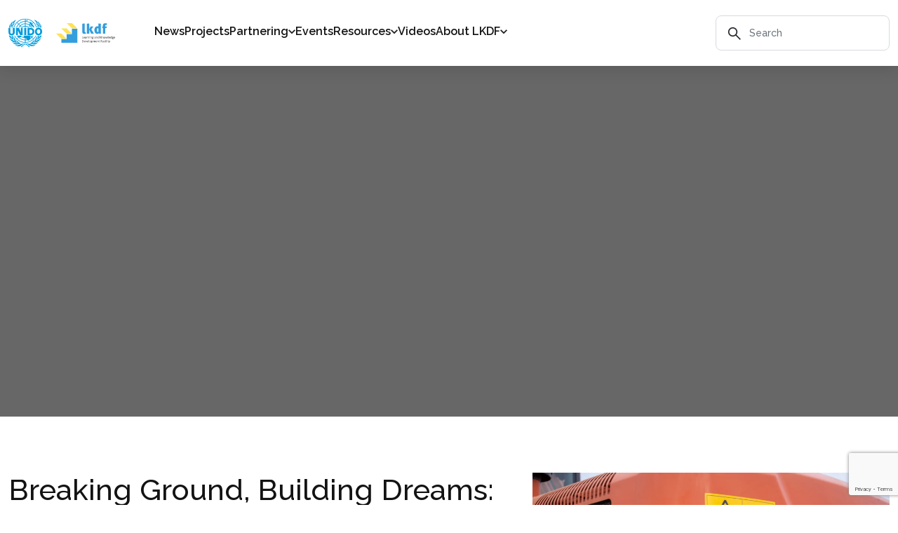

--- FILE ---
content_type: text/html; charset=utf-8
request_url: https://lkdfacility.org/news/breaking-ground-building-dreams-a-womans-journey-in-heavy-equipment-operation
body_size: 8546
content:
<!DOCTYPE html><html><head><meta charSet="utf-8"/><meta name="viewport" content="width=device-width"/><title>Breaking Ground, Building Dreams: A Woman’s Journey in Heavy Equipment Operation</title><meta name="description" content="Emily Mumba, a heavy equipment operator, breaks stereotypes and empowers others in her male-dominated field. Read her journey and dream big — one machine at a time."/><meta name="keywords" content=""/><meta name="next-head-count" content="5"/><link rel="icon" href="/images/icons/favicon.ico"/><link rel="preconnect" href="https://fonts.googleapis.com"/><link rel="preconnect" href="https://fonts.gstatic.com" crossorigin="anonymous"/><link href="https://cdn.jsdelivr.net/npm/bootstrap@5.0.2/dist/css/bootstrap.min.css" rel="stylesheet"/><link rel="stylesheet" href="https://cdnjs.cloudflare.com/ajax/libs/font-awesome/6.1.2/css/all.min.css"/><link rel="preconnect" href="https://fonts.gstatic.com" crossorigin /><link rel="preload" href="/_next/static/css/d4b760053d3b6b32.css" as="style"/><link rel="stylesheet" href="/_next/static/css/d4b760053d3b6b32.css" data-n-g=""/><link rel="preload" href="/_next/static/css/2154e3628c53c533.css" as="style"/><link rel="stylesheet" href="/_next/static/css/2154e3628c53c533.css" data-n-p=""/><noscript data-n-css=""></noscript><script defer="" nomodule="" src="/_next/static/chunks/polyfills-78c92fac7aa8fdd8.js"></script><script src="/_next/static/chunks/webpack-4cf3a1b70f9bcafa.js" defer=""></script><script src="/_next/static/chunks/framework-2f807a09e0f865e5.js" defer=""></script><script src="/_next/static/chunks/main-9030ecf3515b27d1.js" defer=""></script><script src="/_next/static/chunks/pages/_app-aee8772a0fe63d73.js" defer=""></script><script src="/_next/static/chunks/1959-d573397f4281bd62.js" defer=""></script><script src="/_next/static/chunks/pages/news/%5Bslug%5D-7d9e60f22a78c864.js" defer=""></script><script src="/_next/static/-h5jNAKtqGvCCwgdOHxxb/_buildManifest.js" defer=""></script><script src="/_next/static/-h5jNAKtqGvCCwgdOHxxb/_ssgManifest.js" defer=""></script><style data-href="https://fonts.googleapis.com/css2?family=Fira+Sans:wght@400;500;600&family=Raleway:wght@400;500;600&display=swap">@font-face{font-family:'Fira Sans';font-style:normal;font-weight:400;font-display:swap;src:url(https://fonts.gstatic.com/s/firasans/v17/va9E4kDNxMZdWfMOD5Vfkw.woff) format('woff')}@font-face{font-family:'Fira Sans';font-style:normal;font-weight:500;font-display:swap;src:url(https://fonts.gstatic.com/s/firasans/v17/va9B4kDNxMZdWfMOD5VnZKvuQg.woff) format('woff')}@font-face{font-family:'Fira Sans';font-style:normal;font-weight:600;font-display:swap;src:url(https://fonts.gstatic.com/s/firasans/v17/va9B4kDNxMZdWfMOD5VnSKzuQg.woff) format('woff')}@font-face{font-family:'Raleway';font-style:normal;font-weight:400;font-display:swap;src:url(https://fonts.gstatic.com/s/raleway/v34/1Ptxg8zYS_SKggPN4iEgvnHyvveLxVvaooCM.woff) format('woff')}@font-face{font-family:'Raleway';font-style:normal;font-weight:500;font-display:swap;src:url(https://fonts.gstatic.com/s/raleway/v34/1Ptxg8zYS_SKggPN4iEgvnHyvveLxVvoooCM.woff) format('woff')}@font-face{font-family:'Raleway';font-style:normal;font-weight:600;font-display:swap;src:url(https://fonts.gstatic.com/s/raleway/v34/1Ptxg8zYS_SKggPN4iEgvnHyvveLxVsEpYCM.woff) format('woff')}@font-face{font-family:'Fira Sans';font-style:normal;font-weight:400;font-display:swap;src:url(https://fonts.gstatic.com/s/firasans/v17/va9E4kDNxMZdWfMOD5VvmojLazX3dGTP.woff2) format('woff2');unicode-range:U+0460-052F,U+1C80-1C88,U+20B4,U+2DE0-2DFF,U+A640-A69F,U+FE2E-FE2F}@font-face{font-family:'Fira Sans';font-style:normal;font-weight:400;font-display:swap;src:url(https://fonts.gstatic.com/s/firasans/v17/va9E4kDNxMZdWfMOD5Vvk4jLazX3dGTP.woff2) format('woff2');unicode-range:U+0301,U+0400-045F,U+0490-0491,U+04B0-04B1,U+2116}@font-face{font-family:'Fira Sans';font-style:normal;font-weight:400;font-display:swap;src:url(https://fonts.gstatic.com/s/firasans/v17/va9E4kDNxMZdWfMOD5Vvm4jLazX3dGTP.woff2) format('woff2');unicode-range:U+1F00-1FFF}@font-face{font-family:'Fira Sans';font-style:normal;font-weight:400;font-display:swap;src:url(https://fonts.gstatic.com/s/firasans/v17/va9E4kDNxMZdWfMOD5VvlIjLazX3dGTP.woff2) format('woff2');unicode-range:U+0370-0377,U+037A-037F,U+0384-038A,U+038C,U+038E-03A1,U+03A3-03FF}@font-face{font-family:'Fira Sans';font-style:normal;font-weight:400;font-display:swap;src:url(https://fonts.gstatic.com/s/firasans/v17/va9E4kDNxMZdWfMOD5VvmIjLazX3dGTP.woff2) format('woff2');unicode-range:U+0102-0103,U+0110-0111,U+0128-0129,U+0168-0169,U+01A0-01A1,U+01AF-01B0,U+0300-0301,U+0303-0304,U+0308-0309,U+0323,U+0329,U+1EA0-1EF9,U+20AB}@font-face{font-family:'Fira Sans';font-style:normal;font-weight:400;font-display:swap;src:url(https://fonts.gstatic.com/s/firasans/v17/va9E4kDNxMZdWfMOD5VvmYjLazX3dGTP.woff2) format('woff2');unicode-range:U+0100-02AF,U+0304,U+0308,U+0329,U+1E00-1E9F,U+1EF2-1EFF,U+2020,U+20A0-20AB,U+20AD-20C0,U+2113,U+2C60-2C7F,U+A720-A7FF}@font-face{font-family:'Fira Sans';font-style:normal;font-weight:400;font-display:swap;src:url(https://fonts.gstatic.com/s/firasans/v17/va9E4kDNxMZdWfMOD5Vvl4jLazX3dA.woff2) format('woff2');unicode-range:U+0000-00FF,U+0131,U+0152-0153,U+02BB-02BC,U+02C6,U+02DA,U+02DC,U+0304,U+0308,U+0329,U+2000-206F,U+2074,U+20AC,U+2122,U+2191,U+2193,U+2212,U+2215,U+FEFF,U+FFFD}@font-face{font-family:'Fira Sans';font-style:normal;font-weight:500;font-display:swap;src:url(https://fonts.gstatic.com/s/firasans/v17/va9B4kDNxMZdWfMOD5VnZKveSxf6Xl7Gl3LX.woff2) format('woff2');unicode-range:U+0460-052F,U+1C80-1C88,U+20B4,U+2DE0-2DFF,U+A640-A69F,U+FE2E-FE2F}@font-face{font-family:'Fira Sans';font-style:normal;font-weight:500;font-display:swap;src:url(https://fonts.gstatic.com/s/firasans/v17/va9B4kDNxMZdWfMOD5VnZKveQhf6Xl7Gl3LX.woff2) format('woff2');unicode-range:U+0301,U+0400-045F,U+0490-0491,U+04B0-04B1,U+2116}@font-face{font-family:'Fira Sans';font-style:normal;font-weight:500;font-display:swap;src:url(https://fonts.gstatic.com/s/firasans/v17/va9B4kDNxMZdWfMOD5VnZKveShf6Xl7Gl3LX.woff2) format('woff2');unicode-range:U+1F00-1FFF}@font-face{font-family:'Fira Sans';font-style:normal;font-weight:500;font-display:swap;src:url(https://fonts.gstatic.com/s/firasans/v17/va9B4kDNxMZdWfMOD5VnZKveRRf6Xl7Gl3LX.woff2) format('woff2');unicode-range:U+0370-0377,U+037A-037F,U+0384-038A,U+038C,U+038E-03A1,U+03A3-03FF}@font-face{font-family:'Fira Sans';font-style:normal;font-weight:500;font-display:swap;src:url(https://fonts.gstatic.com/s/firasans/v17/va9B4kDNxMZdWfMOD5VnZKveSRf6Xl7Gl3LX.woff2) format('woff2');unicode-range:U+0102-0103,U+0110-0111,U+0128-0129,U+0168-0169,U+01A0-01A1,U+01AF-01B0,U+0300-0301,U+0303-0304,U+0308-0309,U+0323,U+0329,U+1EA0-1EF9,U+20AB}@font-face{font-family:'Fira Sans';font-style:normal;font-weight:500;font-display:swap;src:url(https://fonts.gstatic.com/s/firasans/v17/va9B4kDNxMZdWfMOD5VnZKveSBf6Xl7Gl3LX.woff2) format('woff2');unicode-range:U+0100-02AF,U+0304,U+0308,U+0329,U+1E00-1E9F,U+1EF2-1EFF,U+2020,U+20A0-20AB,U+20AD-20C0,U+2113,U+2C60-2C7F,U+A720-A7FF}@font-face{font-family:'Fira Sans';font-style:normal;font-weight:500;font-display:swap;src:url(https://fonts.gstatic.com/s/firasans/v17/va9B4kDNxMZdWfMOD5VnZKveRhf6Xl7Glw.woff2) format('woff2');unicode-range:U+0000-00FF,U+0131,U+0152-0153,U+02BB-02BC,U+02C6,U+02DA,U+02DC,U+0304,U+0308,U+0329,U+2000-206F,U+2074,U+20AC,U+2122,U+2191,U+2193,U+2212,U+2215,U+FEFF,U+FFFD}@font-face{font-family:'Fira Sans';font-style:normal;font-weight:600;font-display:swap;src:url(https://fonts.gstatic.com/s/firasans/v17/va9B4kDNxMZdWfMOD5VnSKzeSxf6Xl7Gl3LX.woff2) format('woff2');unicode-range:U+0460-052F,U+1C80-1C88,U+20B4,U+2DE0-2DFF,U+A640-A69F,U+FE2E-FE2F}@font-face{font-family:'Fira Sans';font-style:normal;font-weight:600;font-display:swap;src:url(https://fonts.gstatic.com/s/firasans/v17/va9B4kDNxMZdWfMOD5VnSKzeQhf6Xl7Gl3LX.woff2) format('woff2');unicode-range:U+0301,U+0400-045F,U+0490-0491,U+04B0-04B1,U+2116}@font-face{font-family:'Fira Sans';font-style:normal;font-weight:600;font-display:swap;src:url(https://fonts.gstatic.com/s/firasans/v17/va9B4kDNxMZdWfMOD5VnSKzeShf6Xl7Gl3LX.woff2) format('woff2');unicode-range:U+1F00-1FFF}@font-face{font-family:'Fira Sans';font-style:normal;font-weight:600;font-display:swap;src:url(https://fonts.gstatic.com/s/firasans/v17/va9B4kDNxMZdWfMOD5VnSKzeRRf6Xl7Gl3LX.woff2) format('woff2');unicode-range:U+0370-0377,U+037A-037F,U+0384-038A,U+038C,U+038E-03A1,U+03A3-03FF}@font-face{font-family:'Fira Sans';font-style:normal;font-weight:600;font-display:swap;src:url(https://fonts.gstatic.com/s/firasans/v17/va9B4kDNxMZdWfMOD5VnSKzeSRf6Xl7Gl3LX.woff2) format('woff2');unicode-range:U+0102-0103,U+0110-0111,U+0128-0129,U+0168-0169,U+01A0-01A1,U+01AF-01B0,U+0300-0301,U+0303-0304,U+0308-0309,U+0323,U+0329,U+1EA0-1EF9,U+20AB}@font-face{font-family:'Fira Sans';font-style:normal;font-weight:600;font-display:swap;src:url(https://fonts.gstatic.com/s/firasans/v17/va9B4kDNxMZdWfMOD5VnSKzeSBf6Xl7Gl3LX.woff2) format('woff2');unicode-range:U+0100-02AF,U+0304,U+0308,U+0329,U+1E00-1E9F,U+1EF2-1EFF,U+2020,U+20A0-20AB,U+20AD-20C0,U+2113,U+2C60-2C7F,U+A720-A7FF}@font-face{font-family:'Fira Sans';font-style:normal;font-weight:600;font-display:swap;src:url(https://fonts.gstatic.com/s/firasans/v17/va9B4kDNxMZdWfMOD5VnSKzeRhf6Xl7Glw.woff2) format('woff2');unicode-range:U+0000-00FF,U+0131,U+0152-0153,U+02BB-02BC,U+02C6,U+02DA,U+02DC,U+0304,U+0308,U+0329,U+2000-206F,U+2074,U+20AC,U+2122,U+2191,U+2193,U+2212,U+2215,U+FEFF,U+FFFD}@font-face{font-family:'Raleway';font-style:normal;font-weight:400;font-display:swap;src:url(https://fonts.gstatic.com/s/raleway/v34/1Ptug8zYS_SKggPNyCAIT4ttDfCmxA.woff2) format('woff2');unicode-range:U+0460-052F,U+1C80-1C88,U+20B4,U+2DE0-2DFF,U+A640-A69F,U+FE2E-FE2F}@font-face{font-family:'Raleway';font-style:normal;font-weight:400;font-display:swap;src:url(https://fonts.gstatic.com/s/raleway/v34/1Ptug8zYS_SKggPNyCkIT4ttDfCmxA.woff2) format('woff2');unicode-range:U+0301,U+0400-045F,U+0490-0491,U+04B0-04B1,U+2116}@font-face{font-family:'Raleway';font-style:normal;font-weight:400;font-display:swap;src:url(https://fonts.gstatic.com/s/raleway/v34/1Ptug8zYS_SKggPNyCIIT4ttDfCmxA.woff2) format('woff2');unicode-range:U+0102-0103,U+0110-0111,U+0128-0129,U+0168-0169,U+01A0-01A1,U+01AF-01B0,U+0300-0301,U+0303-0304,U+0308-0309,U+0323,U+0329,U+1EA0-1EF9,U+20AB}@font-face{font-family:'Raleway';font-style:normal;font-weight:400;font-display:swap;src:url(https://fonts.gstatic.com/s/raleway/v34/1Ptug8zYS_SKggPNyCMIT4ttDfCmxA.woff2) format('woff2');unicode-range:U+0100-02AF,U+0304,U+0308,U+0329,U+1E00-1E9F,U+1EF2-1EFF,U+2020,U+20A0-20AB,U+20AD-20C0,U+2113,U+2C60-2C7F,U+A720-A7FF}@font-face{font-family:'Raleway';font-style:normal;font-weight:400;font-display:swap;src:url(https://fonts.gstatic.com/s/raleway/v34/1Ptug8zYS_SKggPNyC0IT4ttDfA.woff2) format('woff2');unicode-range:U+0000-00FF,U+0131,U+0152-0153,U+02BB-02BC,U+02C6,U+02DA,U+02DC,U+0304,U+0308,U+0329,U+2000-206F,U+2074,U+20AC,U+2122,U+2191,U+2193,U+2212,U+2215,U+FEFF,U+FFFD}@font-face{font-family:'Raleway';font-style:normal;font-weight:500;font-display:swap;src:url(https://fonts.gstatic.com/s/raleway/v34/1Ptug8zYS_SKggPNyCAIT4ttDfCmxA.woff2) format('woff2');unicode-range:U+0460-052F,U+1C80-1C88,U+20B4,U+2DE0-2DFF,U+A640-A69F,U+FE2E-FE2F}@font-face{font-family:'Raleway';font-style:normal;font-weight:500;font-display:swap;src:url(https://fonts.gstatic.com/s/raleway/v34/1Ptug8zYS_SKggPNyCkIT4ttDfCmxA.woff2) format('woff2');unicode-range:U+0301,U+0400-045F,U+0490-0491,U+04B0-04B1,U+2116}@font-face{font-family:'Raleway';font-style:normal;font-weight:500;font-display:swap;src:url(https://fonts.gstatic.com/s/raleway/v34/1Ptug8zYS_SKggPNyCIIT4ttDfCmxA.woff2) format('woff2');unicode-range:U+0102-0103,U+0110-0111,U+0128-0129,U+0168-0169,U+01A0-01A1,U+01AF-01B0,U+0300-0301,U+0303-0304,U+0308-0309,U+0323,U+0329,U+1EA0-1EF9,U+20AB}@font-face{font-family:'Raleway';font-style:normal;font-weight:500;font-display:swap;src:url(https://fonts.gstatic.com/s/raleway/v34/1Ptug8zYS_SKggPNyCMIT4ttDfCmxA.woff2) format('woff2');unicode-range:U+0100-02AF,U+0304,U+0308,U+0329,U+1E00-1E9F,U+1EF2-1EFF,U+2020,U+20A0-20AB,U+20AD-20C0,U+2113,U+2C60-2C7F,U+A720-A7FF}@font-face{font-family:'Raleway';font-style:normal;font-weight:500;font-display:swap;src:url(https://fonts.gstatic.com/s/raleway/v34/1Ptug8zYS_SKggPNyC0IT4ttDfA.woff2) format('woff2');unicode-range:U+0000-00FF,U+0131,U+0152-0153,U+02BB-02BC,U+02C6,U+02DA,U+02DC,U+0304,U+0308,U+0329,U+2000-206F,U+2074,U+20AC,U+2122,U+2191,U+2193,U+2212,U+2215,U+FEFF,U+FFFD}@font-face{font-family:'Raleway';font-style:normal;font-weight:600;font-display:swap;src:url(https://fonts.gstatic.com/s/raleway/v34/1Ptug8zYS_SKggPNyCAIT4ttDfCmxA.woff2) format('woff2');unicode-range:U+0460-052F,U+1C80-1C88,U+20B4,U+2DE0-2DFF,U+A640-A69F,U+FE2E-FE2F}@font-face{font-family:'Raleway';font-style:normal;font-weight:600;font-display:swap;src:url(https://fonts.gstatic.com/s/raleway/v34/1Ptug8zYS_SKggPNyCkIT4ttDfCmxA.woff2) format('woff2');unicode-range:U+0301,U+0400-045F,U+0490-0491,U+04B0-04B1,U+2116}@font-face{font-family:'Raleway';font-style:normal;font-weight:600;font-display:swap;src:url(https://fonts.gstatic.com/s/raleway/v34/1Ptug8zYS_SKggPNyCIIT4ttDfCmxA.woff2) format('woff2');unicode-range:U+0102-0103,U+0110-0111,U+0128-0129,U+0168-0169,U+01A0-01A1,U+01AF-01B0,U+0300-0301,U+0303-0304,U+0308-0309,U+0323,U+0329,U+1EA0-1EF9,U+20AB}@font-face{font-family:'Raleway';font-style:normal;font-weight:600;font-display:swap;src:url(https://fonts.gstatic.com/s/raleway/v34/1Ptug8zYS_SKggPNyCMIT4ttDfCmxA.woff2) format('woff2');unicode-range:U+0100-02AF,U+0304,U+0308,U+0329,U+1E00-1E9F,U+1EF2-1EFF,U+2020,U+20A0-20AB,U+20AD-20C0,U+2113,U+2C60-2C7F,U+A720-A7FF}@font-face{font-family:'Raleway';font-style:normal;font-weight:600;font-display:swap;src:url(https://fonts.gstatic.com/s/raleway/v34/1Ptug8zYS_SKggPNyC0IT4ttDfA.woff2) format('woff2');unicode-range:U+0000-00FF,U+0131,U+0152-0153,U+02BB-02BC,U+02C6,U+02DA,U+02DC,U+0304,U+0308,U+0329,U+2000-206F,U+2074,U+20AC,U+2122,U+2191,U+2193,U+2212,U+2215,U+FEFF,U+FFFD}</style></head><body><div id="__next"><noscript>Please ensure Javascript is enabled for purposes of <a href="https://userway.org">website accessibility</a></noscript><header><div class="container"><nav class="navbar navbar-expand-lg p-0 "><a href="/"><div class="navbar-brand"><img class="dlogo" src="/images/unido-logo-small.svg" alt="" style="cursor:pointer;width:48px"/><img class="mlogo" src="/images/unido-circle.svg" alt="" style="cursor:pointer"/><img class="lkdflogo" src="/images/lkdf-logo.svg" style="cursor:pointer;margin-left:20px;width:84px" alt=""/></div></a><a href="#javascript" class="serchmbl"><svg xmlns="http://www.w3.org/2000/svg" width="16" height="16" fill="currentColor" class="bi bi-search" viewBox="0 0 16 16"><path d="M11.742 10.344a6.5 6.5 0 1 0-1.397 1.398h-.001c.03.04.062.078.098.115l3.85 3.85a1 1 0 0 0 1.415-1.414l-3.85-3.85a1.007 1.007 0 0 0-.115-.1zM12 6.5a5.5 5.5 0 1 1-11 0 5.5 5.5 0 0 1 11 0z"></path></svg></a><button class="navbar-toggler" type="button" data-bs-toggle="collapse" data-bs-target="#navbarTogglerDemo02" aria-controls="navbarTogglerDemo02" aria-expanded="false" aria-label="Toggle navigation"><i class="fa-solid fa-bars"></i></button><div class="collapse navbar-collapse justify-content-end" id="navbarTogglerDemo02"><ul><li><a href="/news"><div>News</div></a></li><li><a href="/projects"><div>Projects</div></a></li><li class="dropdmenu"><a href="/partnering"><div>Partnering<svg width="10" height="7" viewBox="0 0 10 7" fill="none" xmlns="http://www.w3.org/2000/svg"><path d="M5 3.9987L1.16667 0.165365L0 1.33203L5 6.33203L10 1.33203L8.83333 0.165365L5 3.9987Z" fill="#1E1F24"></path></svg></div></a><div class="drop-contain"><ul><li class="indrop"><a href="/partnering"><div>PPDPs</div></a><div class="inndropcont active"><div class="dropcnt"><h3>PPDPs</h3><p>Learn about the Public Private Development Partnership (PPDP) approach.</p></div><div class="dropimg"><img alt="" loading="lazy" width="311" height="427" decoding="async" data-nimg="1" style="color:transparent;width:100%;height:auto" sizes="100vw" srcSet="/_next/image?url=%2Fimages%2Fppdp_menu.png&amp;w=640&amp;q=75 640w, /_next/image?url=%2Fimages%2Fppdp_menu.png&amp;w=750&amp;q=75 750w, /_next/image?url=%2Fimages%2Fppdp_menu.png&amp;w=828&amp;q=75 828w, /_next/image?url=%2Fimages%2Fppdp_menu.png&amp;w=1080&amp;q=75 1080w, /_next/image?url=%2Fimages%2Fppdp_menu.png&amp;w=1200&amp;q=75 1200w, /_next/image?url=%2Fimages%2Fppdp_menu.png&amp;w=1920&amp;q=75 1920w, /_next/image?url=%2Fimages%2Fppdp_menu.png&amp;w=2048&amp;q=75 2048w, /_next/image?url=%2Fimages%2Fppdp_menu.png&amp;w=3840&amp;q=75 3840w" src="/_next/image?url=%2Fimages%2Fppdp_menu.png&amp;w=3840&amp;q=75"/></div></div></li><li class="indrop"><a href="/partnering#joinlkdf"><div>JOIN LKDF</div></a><div class="inndropcont"><div class="dropcnt"><h3>JOIN LKDF</h3><p>Get in touch to explore how to collaborate with us.</p></div><div class="dropimg"><img alt="" loading="lazy" width="311" height="427" decoding="async" data-nimg="1" style="color:transparent;width:100%;height:auto" sizes="100vw" srcSet="/_next/image?url=%2Fimages%2Fdropm6.jpg&amp;w=640&amp;q=75 640w, /_next/image?url=%2Fimages%2Fdropm6.jpg&amp;w=750&amp;q=75 750w, /_next/image?url=%2Fimages%2Fdropm6.jpg&amp;w=828&amp;q=75 828w, /_next/image?url=%2Fimages%2Fdropm6.jpg&amp;w=1080&amp;q=75 1080w, /_next/image?url=%2Fimages%2Fdropm6.jpg&amp;w=1200&amp;q=75 1200w, /_next/image?url=%2Fimages%2Fdropm6.jpg&amp;w=1920&amp;q=75 1920w, /_next/image?url=%2Fimages%2Fdropm6.jpg&amp;w=2048&amp;q=75 2048w, /_next/image?url=%2Fimages%2Fdropm6.jpg&amp;w=3840&amp;q=75 3840w" src="/_next/image?url=%2Fimages%2Fdropm6.jpg&amp;w=3840&amp;q=75"/></div></div></li></ul></div></li><li><a href="/events"><div>Events</div></a></li><li class="dropdmenu"><a href="/resources"><div>Resources<svg width="10" height="7" viewBox="0 0 10 7" fill="none" xmlns="http://www.w3.org/2000/svg"><path d="M5 3.9987L1.16667 0.165365L0 1.33203L5 6.33203L10 1.33203L8.83333 0.165365L5 3.9987Z" fill="#1E1F24"></path></svg></div></a><div class="drop-contain"><ul><li class="indrop"><a href="/resources?slug=new"><div>LKDF Resources Library</div></a><div class="inndropcont active"><div class="dropcnt"><h3>LKDF Resources Library</h3><p>Our library of resources offers tools and guides for industrial skills development.</p></div><div class="dropimg"><img alt="" loading="lazy" width="311" height="427" decoding="async" data-nimg="1" style="color:transparent;width:100%;height:auto" sizes="100vw" srcSet="/_next/image?url=%2Fimages%2Fppdp_menu.png&amp;w=640&amp;q=75 640w, /_next/image?url=%2Fimages%2Fppdp_menu.png&amp;w=750&amp;q=75 750w, /_next/image?url=%2Fimages%2Fppdp_menu.png&amp;w=828&amp;q=75 828w, /_next/image?url=%2Fimages%2Fppdp_menu.png&amp;w=1080&amp;q=75 1080w, /_next/image?url=%2Fimages%2Fppdp_menu.png&amp;w=1200&amp;q=75 1200w, /_next/image?url=%2Fimages%2Fppdp_menu.png&amp;w=1920&amp;q=75 1920w, /_next/image?url=%2Fimages%2Fppdp_menu.png&amp;w=2048&amp;q=75 2048w, /_next/image?url=%2Fimages%2Fppdp_menu.png&amp;w=3840&amp;q=75 3840w" src="/_next/image?url=%2Fimages%2Fppdp_menu.png&amp;w=3840&amp;q=75"/></div></div></li><li class="indrop"><a href="/calculator"><div>Toolkit for Resilient TVET</div></a><div class="inndropcont"><div class="dropcnt"><h3>Toolkit for Resilient TVET</h3><p>UNIDOs tool for assessment of TVET institutions resilience and sustainability.</p></div><div class="dropimg"><img alt="" loading="lazy" width="311" height="427" decoding="async" data-nimg="1" style="color:transparent;width:100%;height:auto" sizes="100vw" srcSet="/_next/image?url=%2Fimages%2Fdropm6.jpg&amp;w=640&amp;q=75 640w, /_next/image?url=%2Fimages%2Fdropm6.jpg&amp;w=750&amp;q=75 750w, /_next/image?url=%2Fimages%2Fdropm6.jpg&amp;w=828&amp;q=75 828w, /_next/image?url=%2Fimages%2Fdropm6.jpg&amp;w=1080&amp;q=75 1080w, /_next/image?url=%2Fimages%2Fdropm6.jpg&amp;w=1200&amp;q=75 1200w, /_next/image?url=%2Fimages%2Fdropm6.jpg&amp;w=1920&amp;q=75 1920w, /_next/image?url=%2Fimages%2Fdropm6.jpg&amp;w=2048&amp;q=75 2048w, /_next/image?url=%2Fimages%2Fdropm6.jpg&amp;w=3840&amp;q=75 3840w" src="/_next/image?url=%2Fimages%2Fdropm6.jpg&amp;w=3840&amp;q=75"/></div></div></li></ul></div></li><li><a href="/videos"><div>Videos</div></a></li><li class="dropdmenu"><a href="/about"><div>About LKDF<svg width="10" height="7" viewBox="0 0 10 7" fill="none" xmlns="http://www.w3.org/2000/svg"><path d="M5 3.9987L1.16667 0.165365L0 1.33203L5 6.33203L10 1.33203L8.83333 0.165365L5 3.9987Z" fill="#1E1F24"></path></svg></div></a><div class="drop-contain"><ul><li class="indrop"><a href="/about"><div>ABOUT LKDF</div></a><div class="inndropcont active"><div class="dropcnt"><h3>ABOUT LKDF</h3><p>The LKDF is a platform that promotes industrial skills development among young people in emerging economies. Learn more about us and our work.</p></div><div class="dropimg"><img alt="" loading="lazy" width="311" height="427" decoding="async" data-nimg="1" style="color:transparent;width:100%;height:auto" sizes="100vw" srcSet="/_next/image?url=%2Fimages%2Fabtlkdf.jpg&amp;w=640&amp;q=75 640w, /_next/image?url=%2Fimages%2Fabtlkdf.jpg&amp;w=750&amp;q=75 750w, /_next/image?url=%2Fimages%2Fabtlkdf.jpg&amp;w=828&amp;q=75 828w, /_next/image?url=%2Fimages%2Fabtlkdf.jpg&amp;w=1080&amp;q=75 1080w, /_next/image?url=%2Fimages%2Fabtlkdf.jpg&amp;w=1200&amp;q=75 1200w, /_next/image?url=%2Fimages%2Fabtlkdf.jpg&amp;w=1920&amp;q=75 1920w, /_next/image?url=%2Fimages%2Fabtlkdf.jpg&amp;w=2048&amp;q=75 2048w, /_next/image?url=%2Fimages%2Fabtlkdf.jpg&amp;w=3840&amp;q=75 3840w" src="/_next/image?url=%2Fimages%2Fabtlkdf.jpg&amp;w=3840&amp;q=75"/></div></div></li><li class="indrop"><a href="/about#lkdpur"><div>LKDF PURPOSE</div></a><div class="inndropcont"><div class="dropcnt"><h3>LKDF PURPOSE</h3><p>We address the mismatch in skills produced by TVET systems and the skills that are in demand in the labor markets.</p></div><div class="dropimg"><img alt="" loading="lazy" width="311" height="427" decoding="async" data-nimg="1" style="color:transparent;width:100%;height:auto" sizes="100vw" srcSet="/_next/image?url=%2Fimages%2Flkdpur.jpg&amp;w=640&amp;q=75 640w, /_next/image?url=%2Fimages%2Flkdpur.jpg&amp;w=750&amp;q=75 750w, /_next/image?url=%2Fimages%2Flkdpur.jpg&amp;w=828&amp;q=75 828w, /_next/image?url=%2Fimages%2Flkdpur.jpg&amp;w=1080&amp;q=75 1080w, /_next/image?url=%2Fimages%2Flkdpur.jpg&amp;w=1200&amp;q=75 1200w, /_next/image?url=%2Fimages%2Flkdpur.jpg&amp;w=1920&amp;q=75 1920w, /_next/image?url=%2Fimages%2Flkdpur.jpg&amp;w=2048&amp;q=75 2048w, /_next/image?url=%2Fimages%2Flkdpur.jpg&amp;w=3840&amp;q=75 3840w" src="/_next/image?url=%2Fimages%2Flkdpur.jpg&amp;w=3840&amp;q=75"/></div></div></li><li class="indrop"><a href="/about#faq"><div>FAQ</div></a><div class="inndropcont"><div class="dropcnt"><h3>FAQ</h3><p>Frequently asked questions about our work, our partnership model, and how to join the LKDF.</p></div><div class="dropimg"><img alt="" loading="lazy" width="311" height="427" decoding="async" data-nimg="1" style="color:transparent;width:100%;height:auto" sizes="100vw" srcSet="/_next/image?url=%2Fimages%2Ffaq.jpg&amp;w=640&amp;q=75 640w, /_next/image?url=%2Fimages%2Ffaq.jpg&amp;w=750&amp;q=75 750w, /_next/image?url=%2Fimages%2Ffaq.jpg&amp;w=828&amp;q=75 828w, /_next/image?url=%2Fimages%2Ffaq.jpg&amp;w=1080&amp;q=75 1080w, /_next/image?url=%2Fimages%2Ffaq.jpg&amp;w=1200&amp;q=75 1200w, /_next/image?url=%2Fimages%2Ffaq.jpg&amp;w=1920&amp;q=75 1920w, /_next/image?url=%2Fimages%2Ffaq.jpg&amp;w=2048&amp;q=75 2048w, /_next/image?url=%2Fimages%2Ffaq.jpg&amp;w=3840&amp;q=75 3840w" src="/_next/image?url=%2Fimages%2Ffaq.jpg&amp;w=3840&amp;q=75"/></div></div></li></ul></div></li><li class="dmdnone search-item"><div class="Header_header_search_form__dLFCE "><form><div class=" Header_input_group___vAKR "><label class="Header_search_icon__rZmOM" for="searchkeyword"><svg width="19" height="19" viewBox="0 0 19 19" fill="none" xmlns="http://www.w3.org/2000/svg"><path d="M7.50135 13.3346C10.723 13.3346 13.3346 10.723 13.3346 7.50135C13.3346 4.27969 10.723 1.66797 7.50135 1.66797C4.27969 1.66797 1.66797 4.27969 1.66797 7.50135C1.66797 10.723 4.27969 13.3346 7.50135 13.3346Z" stroke="#1E1F24" stroke-width="1.66667" stroke-miterlimit="10"></path><path d="M18.3346 18.3346L11.668 11.668" stroke="#1E1F24" stroke-width="1.66667" stroke-miterlimit="10"></path></svg></label><input type="text" class="form-control search-input" placeholder="Search" id="searchkeyword" name="searchkeyword" value=""/><svg class="Header_clear_icon__0jCiW" width="10" height="10" viewBox="0 0 10 10" fill="none" xmlns="http://www.w3.org/2000/svg"><path d="M4.99958 6.17851L1.46405 9.71405L0.285534 8.53553L3.82107 5L0.285534 1.46447L1.46405 0.285955L4.99958 3.82149L8.53511 0.285955L9.71362 1.46447L6.17809 5L9.71362 8.53553L8.53511 9.71405L4.99958 6.17851Z" fill="#1E1F24"></path></svg></div></form></div></li></ul></div></nav></div></header><main><section class="BannerHeader_insbanner__uNI7L" id="about" style="background-image:url(&quot;https://www.lkdfacility.org:9000/wp-content/uploads/2024/02/Banners-5400-×-1395-px-4.png&quot;);background-repeat:no-repeat"><div class="container BannerHeader_container__rRzHU"><div class="insbtxt BannerHeader_insbtxt__baWXE"><h1></h1></div></div><div class="BannerHeader_overlay__zA3lW"></div></section><section class="abtlkd ptb-80 pgabt"><div class="container"><div class="row mynewcss"><div class="col-12 col-md-12 col-lg-7"><div class="lkdabt"><div class="sec-heading mb-0 news-art-heading"><h2>Breaking Ground, Building Dreams: A Woman&#8217;s Journey in Heavy Equipment Operation</h2><p class="border-bottom pb-2">Emily Mumba, a heavy equipment operator, breaks stereotypes and empowers others in her male-dominated field. Read her journey and dream big — one machine at a time.</p><ul class="mt-3 mb-3 posteddate"><li class="mb-1 text-black-50">March 07, 2024</li><li class="text-black-50">By <a style="text-decoration:none !important;color:var(--dark)">Kafula Chanda</a></li></ul><span><p>The rumble of engines and the dance of steel against the earth are often associated with a specific image: a world dominated by men. But in the heart of this traditionally male-dominated industry, women like Emily Mumba a heavy equipment operator at the <a href="https://web.facebook.com/kitwevocationaltrainingcentre">Kitwe Vocational Training Centre</a> are rewriting the narrative, leaving behind a trail of shattered stereotypes and ignited aspirations.</p>
</span></div></div></div><div class="col-12 col-md-12 col-lg-5"><div class="abtimg"><img alt="" loading="lazy" width="493" height="399" decoding="async" data-nimg="1" style="color:transparent;width:100%;height:auto" sizes="100vw" srcSet="/_next/image?url=https%3A%2F%2Fwww.lkdfacility.org%3A9000%2Fwp-content%2Fuploads%2F2024%2F03%2FEmily-Mumba.png&amp;w=640&amp;q=75 640w, /_next/image?url=https%3A%2F%2Fwww.lkdfacility.org%3A9000%2Fwp-content%2Fuploads%2F2024%2F03%2FEmily-Mumba.png&amp;w=750&amp;q=75 750w, /_next/image?url=https%3A%2F%2Fwww.lkdfacility.org%3A9000%2Fwp-content%2Fuploads%2F2024%2F03%2FEmily-Mumba.png&amp;w=828&amp;q=75 828w, /_next/image?url=https%3A%2F%2Fwww.lkdfacility.org%3A9000%2Fwp-content%2Fuploads%2F2024%2F03%2FEmily-Mumba.png&amp;w=1080&amp;q=75 1080w, /_next/image?url=https%3A%2F%2Fwww.lkdfacility.org%3A9000%2Fwp-content%2Fuploads%2F2024%2F03%2FEmily-Mumba.png&amp;w=1200&amp;q=75 1200w, /_next/image?url=https%3A%2F%2Fwww.lkdfacility.org%3A9000%2Fwp-content%2Fuploads%2F2024%2F03%2FEmily-Mumba.png&amp;w=1920&amp;q=75 1920w, /_next/image?url=https%3A%2F%2Fwww.lkdfacility.org%3A9000%2Fwp-content%2Fuploads%2F2024%2F03%2FEmily-Mumba.png&amp;w=2048&amp;q=75 2048w, /_next/image?url=https%3A%2F%2Fwww.lkdfacility.org%3A9000%2Fwp-content%2Fuploads%2F2024%2F03%2FEmily-Mumba.png&amp;w=3840&amp;q=75 3840w" src="/_next/image?url=https%3A%2F%2Fwww.lkdfacility.org%3A9000%2Fwp-content%2Fuploads%2F2024%2F03%2FEmily-Mumba.png&amp;w=3840&amp;q=75"/></div></div><div class="col-12 col-md-12 col-lg-12"><div class="evtres"><p>Her story is not just a chronicle of resilience, but a beacon of hope, illuminating the path for countless women considering careers in heavy equipment operation.</p>
<p>Early in life, she faced challenges head-on, navigating the complexities of life beyond the traditional expectations placed on young women. &#8220;I got married at a very young age, but things did not work out,&#8221; she shares candidly. Yet, amidst these adversities, her passion for heavy equipment operation remained undimmed, ignited by a chance encounter that would forever alter her trajectory. &#8220;I was inspired after seeing a young boy, age 17, operating an excavator,&#8221; she recalls, her voice carrying the echo of that transformative moment. It was a testament to the fact that dreams hold no weight in the face of gender, a seed firmly planted in the fertile ground of her ambition.</p>
<p>Navigating a landscape predominantly occupied by men, she found solace in the support of her brother, who became her guiding light. &#8220;I don&#8217;t have a female mentor, but I will say my brother is,&#8221; she acknowledges with a hint of warmth.</p>
<p><img decoding="async" loading="lazy" class="wp-image-3914 alignleft" src="https://www.lkdfacility.org:9000/wp-content/uploads/2024/03/Emily-Mumba-Hitachi-300x174.png" alt="" width="478" height="277" srcset="https://www.lkdfacility.org:9000/wp-content/uploads/2024/03/Emily-Mumba-Hitachi-300x174.png 300w, https://www.lkdfacility.org:9000/wp-content/uploads/2024/03/Emily-Mumba-Hitachi-1024x594.png 1024w, https://www.lkdfacility.org:9000/wp-content/uploads/2024/03/Emily-Mumba-Hitachi-768x446.png 768w, https://www.lkdfacility.org:9000/wp-content/uploads/2024/03/Emily-Mumba-Hitachi-1536x892.png 1536w, https://www.lkdfacility.org:9000/wp-content/uploads/2024/03/Emily-Mumba-Hitachi.png 2012w" sizes="(max-width: 478px) 100vw, 478px" /></p>
<p>Together, they embarked on a journey fuelled by determination and a shared vision. Her path was not without its obstacles, as she encountered the harsh realities of a male-dominated workplace. From feeling invisible amidst a sea of male colleagues to facing the sting of unequal treatment and recognition, she persevered, her spirit bolstered by a diverse skillset encompassing the intricacies of heavy equipment operation, equipment maintenance, and adherence to safety procedures.</p>
<p>Her dedication and expertise have transcended boundaries, propelling her beyond the confines of her role. She has become a beacon of inspiration within her community. &#8220;I even had an opportunity to fly to Japan for the first time because of the same job I&#8217;m doing,&#8221; she shares with a radiant smile, reflecting on her journey as a Master Trainer in Heavy Equipment Operation at <a href="https://lkdfacility.org/projects/kvtc-heo-zambia">KVTC Project</a>.</p>
<p>This journey, however, transcends personal achievements; it is about paving the way for others to follow suit. With pride, she speaks of her role as a mentor, a testament to her commitment to empowering other women. &#8220;I feel good and supportive to other women,&#8221; she declares, her voice brimming with conviction. This dedication has already ignited a spark in the hearts of 20 women, inspiring them to pursue careers in this traditionally male-dominated field.</p>
<p>Her message to aspiring women is a clarion call, an echo of self-belief and fortitude. &#8220;Respect yourself and stand firm,&#8221; she emphasizes, her voice resonating with strength. In a male-dominated environment, she advocates for the importance of maintaining self-respect and setting clear boundaries. &#8220;Don&#8217;t compromise your value or self-worth,&#8221; she insists. This conviction, she believes, holds the key not only to earning the respect they deserve but also to contributing to a more inclusive and equitable industry, where women&#8217;s voices and expertise are no longer relegated to the sidelines.</p>
<p>As women continue to carve their paths in traditionally male-dominated fields like heavy equipment operation, it is imperative to celebrate their contributions and amplify their voices. As we celebrate the United Nations International Women&#8217;s Day under the theme, &#8220;Invest in women: Accelerate progress,&#8221; her story serves as a powerful reminder that investing in women and girls is not just the right thing to do, it is essential for building a more prosperous and equitable future for all. Let her story be a catalyst for change, a beacon that illuminates the path for countless women to dream big, break down barriers, and build their own dreams, one mighty machine at a time.</p>
</div></div></div></div></section><section class="mpopsec slidsec ptb-80 pt-0"><div class="container"><div class="sec-heading"><h2>Related News</h2></div><div class="swiper"><div class="swiper-wrapper"><div class="swiper-slide"><div class="card vidcard"><a href="/news/girls-leading-the-way-celebrating-the-power-and-potential-of-a-girl-child"><div><div class="card-img"><img alt="" loading="lazy" width="385" height="258" decoding="async" data-nimg="1" style="color:transparent;width:100%;height:auto" sizes="100vw" srcSet="/_next/image?url=https%3A%2F%2Fwww.lkdfacility.org%3A9000%2Fwp-content%2Fuploads%2F2023%2F10%2FFeatured-image-website-2.png&amp;w=640&amp;q=75 640w, /_next/image?url=https%3A%2F%2Fwww.lkdfacility.org%3A9000%2Fwp-content%2Fuploads%2F2023%2F10%2FFeatured-image-website-2.png&amp;w=750&amp;q=75 750w, /_next/image?url=https%3A%2F%2Fwww.lkdfacility.org%3A9000%2Fwp-content%2Fuploads%2F2023%2F10%2FFeatured-image-website-2.png&amp;w=828&amp;q=75 828w, /_next/image?url=https%3A%2F%2Fwww.lkdfacility.org%3A9000%2Fwp-content%2Fuploads%2F2023%2F10%2FFeatured-image-website-2.png&amp;w=1080&amp;q=75 1080w, /_next/image?url=https%3A%2F%2Fwww.lkdfacility.org%3A9000%2Fwp-content%2Fuploads%2F2023%2F10%2FFeatured-image-website-2.png&amp;w=1200&amp;q=75 1200w, /_next/image?url=https%3A%2F%2Fwww.lkdfacility.org%3A9000%2Fwp-content%2Fuploads%2F2023%2F10%2FFeatured-image-website-2.png&amp;w=1920&amp;q=75 1920w, /_next/image?url=https%3A%2F%2Fwww.lkdfacility.org%3A9000%2Fwp-content%2Fuploads%2F2023%2F10%2FFeatured-image-website-2.png&amp;w=2048&amp;q=75 2048w, /_next/image?url=https%3A%2F%2Fwww.lkdfacility.org%3A9000%2Fwp-content%2Fuploads%2F2023%2F10%2FFeatured-image-website-2.png&amp;w=3840&amp;q=75 3840w" src="/_next/image?url=https%3A%2F%2Fwww.lkdfacility.org%3A9000%2Fwp-content%2Fuploads%2F2023%2F10%2FFeatured-image-website-2.png&amp;w=3840&amp;q=75"/></div><div class="card-body"><p class="pstdt mt-3 mb-1">October 11, 2023</p><h6 class="mt-0">Girls Leading the Way: Celebrating the Power and Potential of a Girl Child</h6><p>Celebrating International Day of the Girl Child, through the stories of Mwenya Marvis and Enala Msimuko who are breaking barriers in the field of automotive engineering. </p></div></div></a></div></div><div class="swiper-slide"><div class="card vidcard"><a href="/news/celebrating-international-education-day"><div><div class="card-img"><img alt="" loading="lazy" width="385" height="258" decoding="async" data-nimg="1" style="color:transparent;width:100%;height:auto" sizes="100vw" srcSet="/_next/image?url=https%3A%2F%2Fwww.lkdfacility.org%3A9000%2Fwp-content%2Fuploads%2F2024%2F01%2FNews-image-for-single-page-6.png&amp;w=640&amp;q=75 640w, /_next/image?url=https%3A%2F%2Fwww.lkdfacility.org%3A9000%2Fwp-content%2Fuploads%2F2024%2F01%2FNews-image-for-single-page-6.png&amp;w=750&amp;q=75 750w, /_next/image?url=https%3A%2F%2Fwww.lkdfacility.org%3A9000%2Fwp-content%2Fuploads%2F2024%2F01%2FNews-image-for-single-page-6.png&amp;w=828&amp;q=75 828w, /_next/image?url=https%3A%2F%2Fwww.lkdfacility.org%3A9000%2Fwp-content%2Fuploads%2F2024%2F01%2FNews-image-for-single-page-6.png&amp;w=1080&amp;q=75 1080w, /_next/image?url=https%3A%2F%2Fwww.lkdfacility.org%3A9000%2Fwp-content%2Fuploads%2F2024%2F01%2FNews-image-for-single-page-6.png&amp;w=1200&amp;q=75 1200w, /_next/image?url=https%3A%2F%2Fwww.lkdfacility.org%3A9000%2Fwp-content%2Fuploads%2F2024%2F01%2FNews-image-for-single-page-6.png&amp;w=1920&amp;q=75 1920w, /_next/image?url=https%3A%2F%2Fwww.lkdfacility.org%3A9000%2Fwp-content%2Fuploads%2F2024%2F01%2FNews-image-for-single-page-6.png&amp;w=2048&amp;q=75 2048w, /_next/image?url=https%3A%2F%2Fwww.lkdfacility.org%3A9000%2Fwp-content%2Fuploads%2F2024%2F01%2FNews-image-for-single-page-6.png&amp;w=3840&amp;q=75 3840w" src="/_next/image?url=https%3A%2F%2Fwww.lkdfacility.org%3A9000%2Fwp-content%2Fuploads%2F2024%2F01%2FNews-image-for-single-page-6.png&amp;w=3840&amp;q=75"/></div><div class="card-body"><p class="pstdt mt-3 mb-1">January 24, 2024</p><h6 class="mt-0">Celebrating International Education Day</h6><p>This International Education Day, we celebrate the dedicated educators worldwide who play a pivotal role in equipping youth with industrial skills. </p></div></div></a></div></div><div class="swiper-slide"><div class="card vidcard"><a href="/news/meet-the-educators-driving-skills-development-in-the-automotive-maintenance-sector-in-sierra-leone"><div><div class="card-img"><img alt="" loading="lazy" width="385" height="258" decoding="async" data-nimg="1" style="color:transparent;width:100%;height:auto" sizes="100vw" srcSet="/_next/image?url=https%3A%2F%2Fwww.lkdfacility.org%3A9000%2Fwp-content%2Fuploads%2F2024%2F01%2FFeatured-image-website-3.png&amp;w=640&amp;q=75 640w, /_next/image?url=https%3A%2F%2Fwww.lkdfacility.org%3A9000%2Fwp-content%2Fuploads%2F2024%2F01%2FFeatured-image-website-3.png&amp;w=750&amp;q=75 750w, /_next/image?url=https%3A%2F%2Fwww.lkdfacility.org%3A9000%2Fwp-content%2Fuploads%2F2024%2F01%2FFeatured-image-website-3.png&amp;w=828&amp;q=75 828w, /_next/image?url=https%3A%2F%2Fwww.lkdfacility.org%3A9000%2Fwp-content%2Fuploads%2F2024%2F01%2FFeatured-image-website-3.png&amp;w=1080&amp;q=75 1080w, /_next/image?url=https%3A%2F%2Fwww.lkdfacility.org%3A9000%2Fwp-content%2Fuploads%2F2024%2F01%2FFeatured-image-website-3.png&amp;w=1200&amp;q=75 1200w, /_next/image?url=https%3A%2F%2Fwww.lkdfacility.org%3A9000%2Fwp-content%2Fuploads%2F2024%2F01%2FFeatured-image-website-3.png&amp;w=1920&amp;q=75 1920w, /_next/image?url=https%3A%2F%2Fwww.lkdfacility.org%3A9000%2Fwp-content%2Fuploads%2F2024%2F01%2FFeatured-image-website-3.png&amp;w=2048&amp;q=75 2048w, /_next/image?url=https%3A%2F%2Fwww.lkdfacility.org%3A9000%2Fwp-content%2Fuploads%2F2024%2F01%2FFeatured-image-website-3.png&amp;w=3840&amp;q=75 3840w" src="/_next/image?url=https%3A%2F%2Fwww.lkdfacility.org%3A9000%2Fwp-content%2Fuploads%2F2024%2F01%2FFeatured-image-website-3.png&amp;w=3840&amp;q=75"/></div><div class="card-body"><p class="pstdt mt-3 mb-1">January 22, 2024</p><h6 class="mt-0">Meet the educators driving skills development in the automotive maintenance sector in Sierra Leone</h6><p>Explore how the instructors from the GTI Freetown Polytechnic enhanced their expertise during a capacity building training, designed by UNIDO, that spanned five countries and covered 17 technical modules.</p></div></div></a></div></div></div><div class="swiper-button-prev"></div><div class="swiper-button-next"></div></div></div></section></main><footer class="Footer_footer__hnfHt"><div class="container Footer_containerTop__u37R1"><div class="row"><div class="col-12"><div class="fbico"><ul></ul></div></div></div></div><div class="container undefined"><div class="row"><div class="col-12 col-md-12 col-lg-4"><div class="Footer_group__Gq63d"><h4 class="Footer_groupTitle__4odia"></h4><div></div></div><div class="Footer_group__Gq63d"><h4 class="Footer_groupTitle__4odia"></h4><ul></ul></div></div><div class="col-12 col-md-12 col-lg-3"></div><div class="col-12 col-md-12 col-lg-5"></div></div></div><div class="container Footer_containerBottom__PXG0t"><hr/><div class="row"><div class="col-12 col-md-12 col-lg-4 Footer_bottomCol__f70Wl"></div><div class="col-12 col-md-12 col-lg-4 Footer_bottomCol__f70Wl"></div><div class="col-12 col-md-12 col-lg-4 Footer_bottomCol__f70Wl"><div class="fbico"><ul class="SocialLinks_socialList__8N3_l Footer_socialList__Xew1K"></ul></div></div></div></div></footer></div><script id="__NEXT_DATA__" type="application/json">{"props":{"pageProps":{"data":{"news_id":3911,"banner_images":"https://www.lkdfacility.org:9000/wp-content/uploads/2024/02/Banners-5400-×-1395-px-4.png","banner_heading":"","title":"Breaking Ground, Building Dreams: A Woman\u0026#8217;s Journey in Heavy Equipment Operation","sort_description":"Emily Mumba, a heavy equipment operator, breaks stereotypes and empowers others in her male-dominated field. Read her journey and dream big — one machine at a time.","published_date":"2024-03-07","author_name":"Kafula Chanda","left_description":"\u003cp\u003eThe rumble of engines and the dance of steel against the earth are often associated with a specific image: a world dominated by men. But in the heart of this traditionally male-dominated industry, women like Emily Mumba a heavy equipment operator at the \u003ca href=\"https://web.facebook.com/kitwevocationaltrainingcentre\"\u003eKitwe Vocational Training Centre\u003c/a\u003e are rewriting the narrative, leaving behind a trail of shattered stereotypes and ignited aspirations.\u003c/p\u003e\n","rightside_image":"https://www.lkdfacility.org:9000/wp-content/uploads/2024/03/Emily-Mumba.png","desciption":"\u003cp\u003eHer story is not just a chronicle of resilience, but a beacon of hope, illuminating the path for countless women considering careers in heavy equipment operation.\u003c/p\u003e\n\u003cp\u003eEarly in life, she faced challenges head-on, navigating the complexities of life beyond the traditional expectations placed on young women. \u0026#8220;I got married at a very young age, but things did not work out,\u0026#8221; she shares candidly. Yet, amidst these adversities, her passion for heavy equipment operation remained undimmed, ignited by a chance encounter that would forever alter her trajectory. \u0026#8220;I was inspired after seeing a young boy, age 17, operating an excavator,\u0026#8221; she recalls, her voice carrying the echo of that transformative moment. It was a testament to the fact that dreams hold no weight in the face of gender, a seed firmly planted in the fertile ground of her ambition.\u003c/p\u003e\n\u003cp\u003eNavigating a landscape predominantly occupied by men, she found solace in the support of her brother, who became her guiding light. \u0026#8220;I don\u0026#8217;t have a female mentor, but I will say my brother is,\u0026#8221; she acknowledges with a hint of warmth.\u003c/p\u003e\n\u003cp\u003e\u003cimg decoding=\"async\" loading=\"lazy\" class=\"wp-image-3914 alignleft\" src=\"https://www.lkdfacility.org:9000/wp-content/uploads/2024/03/Emily-Mumba-Hitachi-300x174.png\" alt=\"\" width=\"478\" height=\"277\" srcset=\"https://www.lkdfacility.org:9000/wp-content/uploads/2024/03/Emily-Mumba-Hitachi-300x174.png 300w, https://www.lkdfacility.org:9000/wp-content/uploads/2024/03/Emily-Mumba-Hitachi-1024x594.png 1024w, https://www.lkdfacility.org:9000/wp-content/uploads/2024/03/Emily-Mumba-Hitachi-768x446.png 768w, https://www.lkdfacility.org:9000/wp-content/uploads/2024/03/Emily-Mumba-Hitachi-1536x892.png 1536w, https://www.lkdfacility.org:9000/wp-content/uploads/2024/03/Emily-Mumba-Hitachi.png 2012w\" sizes=\"(max-width: 478px) 100vw, 478px\" /\u003e\u003c/p\u003e\n\u003cp\u003eTogether, they embarked on a journey fuelled by determination and a shared vision. Her path was not without its obstacles, as she encountered the harsh realities of a male-dominated workplace. From feeling invisible amidst a sea of male colleagues to facing the sting of unequal treatment and recognition, she persevered, her spirit bolstered by a diverse skillset encompassing the intricacies of heavy equipment operation, equipment maintenance, and adherence to safety procedures.\u003c/p\u003e\n\u003cp\u003eHer dedication and expertise have transcended boundaries, propelling her beyond the confines of her role. She has become a beacon of inspiration within her community. \u0026#8220;I even had an opportunity to fly to Japan for the first time because of the same job I\u0026#8217;m doing,\u0026#8221; she shares with a radiant smile, reflecting on her journey as a Master Trainer in Heavy Equipment Operation at \u003ca href=\"https://lkdfacility.org/projects/kvtc-heo-zambia\"\u003eKVTC Project\u003c/a\u003e.\u003c/p\u003e\n\u003cp\u003eThis journey, however, transcends personal achievements; it is about paving the way for others to follow suit. With pride, she speaks of her role as a mentor, a testament to her commitment to empowering other women. \u0026#8220;I feel good and supportive to other women,\u0026#8221; she declares, her voice brimming with conviction. This dedication has already ignited a spark in the hearts of 20 women, inspiring them to pursue careers in this traditionally male-dominated field.\u003c/p\u003e\n\u003cp\u003eHer message to aspiring women is a clarion call, an echo of self-belief and fortitude. \u0026#8220;Respect yourself and stand firm,\u0026#8221; she emphasizes, her voice resonating with strength. In a male-dominated environment, she advocates for the importance of maintaining self-respect and setting clear boundaries. \u0026#8220;Don\u0026#8217;t compromise your value or self-worth,\u0026#8221; she insists. This conviction, she believes, holds the key not only to earning the respect they deserve but also to contributing to a more inclusive and equitable industry, where women\u0026#8217;s voices and expertise are no longer relegated to the sidelines.\u003c/p\u003e\n\u003cp\u003eAs women continue to carve their paths in traditionally male-dominated fields like heavy equipment operation, it is imperative to celebrate their contributions and amplify their voices. As we celebrate the United Nations International Women\u0026#8217;s Day under the theme, \u0026#8220;Invest in women: Accelerate progress,\u0026#8221; her story serves as a powerful reminder that investing in women and girls is not just the right thing to do, it is essential for building a more prosperous and equitable future for all. Let her story be a catalyst for change, a beacon that illuminates the path for countless women to dream big, break down barriers, and build their own dreams, one mighty machine at a time.\u003c/p\u003e\n","related_news":[{"id":3604,"title":"Girls Leading the Way: Celebrating the Power and Potential of a Girl Child","news_image":"https://www.lkdfacility.org:9000/wp-content/uploads/2023/10/Featured-image-website-2.png","news_published_date":"2023-10-11","news_short_description":"Celebrating International Day of the Girl Child, through the stories of Mwenya Marvis and Enala Msimuko who are breaking barriers in the field of automotive engineering. ","news_link":"girls-leading-the-way-celebrating-the-power-and-potential-of-a-girl-child"},{"id":3846,"title":"Celebrating International Education Day","news_image":"https://www.lkdfacility.org:9000/wp-content/uploads/2024/01/News-image-for-single-page-6.png","news_published_date":"2024-01-24","news_short_description":"This International Education Day, we celebrate the dedicated educators worldwide who play a pivotal role in equipping youth with industrial skills. ","news_link":"celebrating-international-education-day"},{"id":3818,"title":"Meet the educators driving skills development in the automotive maintenance sector in Sierra Leone","news_image":"https://www.lkdfacility.org:9000/wp-content/uploads/2024/01/Featured-image-website-3.png","news_published_date":"2024-01-22","news_short_description":"Explore how the instructors from the GTI Freetown Polytechnic enhanced their expertise during a capacity building training, designed by UNIDO, that spanned five countries and covered 17 technical modules.","news_link":"meet-the-educators-driving-skills-development-in-the-automotive-maintenance-sector-in-sierra-leone"}]}},"__N_SSP":true},"page":"/news/[slug]","query":{"slug":"breaking-ground-building-dreams-a-womans-journey-in-heavy-equipment-operation"},"buildId":"-h5jNAKtqGvCCwgdOHxxb","isFallback":false,"isExperimentalCompile":false,"gssp":true,"scriptLoader":[{"id":"bootstrap","strategy":"lazyOnload","src":"https://cdn.jsdelivr.net/npm/bootstrap@5.0.2/dist/js/bootstrap.bundle.min.js"}]}</script><div id="modal-root"></div></body></html>

--- FILE ---
content_type: text/html; charset=utf-8
request_url: https://www.google.com/recaptcha/api2/anchor?ar=1&k=6Lf8QuIjAAAAAG2HOEAQFH6Nd_tCIorHGnf0lM-L&co=aHR0cHM6Ly9sa2RmYWNpbGl0eS5vcmc6NDQz&hl=en&v=PoyoqOPhxBO7pBk68S4YbpHZ&size=invisible&anchor-ms=20000&execute-ms=30000&cb=31tz9crestin
body_size: 48808
content:
<!DOCTYPE HTML><html dir="ltr" lang="en"><head><meta http-equiv="Content-Type" content="text/html; charset=UTF-8">
<meta http-equiv="X-UA-Compatible" content="IE=edge">
<title>reCAPTCHA</title>
<style type="text/css">
/* cyrillic-ext */
@font-face {
  font-family: 'Roboto';
  font-style: normal;
  font-weight: 400;
  font-stretch: 100%;
  src: url(//fonts.gstatic.com/s/roboto/v48/KFO7CnqEu92Fr1ME7kSn66aGLdTylUAMa3GUBHMdazTgWw.woff2) format('woff2');
  unicode-range: U+0460-052F, U+1C80-1C8A, U+20B4, U+2DE0-2DFF, U+A640-A69F, U+FE2E-FE2F;
}
/* cyrillic */
@font-face {
  font-family: 'Roboto';
  font-style: normal;
  font-weight: 400;
  font-stretch: 100%;
  src: url(//fonts.gstatic.com/s/roboto/v48/KFO7CnqEu92Fr1ME7kSn66aGLdTylUAMa3iUBHMdazTgWw.woff2) format('woff2');
  unicode-range: U+0301, U+0400-045F, U+0490-0491, U+04B0-04B1, U+2116;
}
/* greek-ext */
@font-face {
  font-family: 'Roboto';
  font-style: normal;
  font-weight: 400;
  font-stretch: 100%;
  src: url(//fonts.gstatic.com/s/roboto/v48/KFO7CnqEu92Fr1ME7kSn66aGLdTylUAMa3CUBHMdazTgWw.woff2) format('woff2');
  unicode-range: U+1F00-1FFF;
}
/* greek */
@font-face {
  font-family: 'Roboto';
  font-style: normal;
  font-weight: 400;
  font-stretch: 100%;
  src: url(//fonts.gstatic.com/s/roboto/v48/KFO7CnqEu92Fr1ME7kSn66aGLdTylUAMa3-UBHMdazTgWw.woff2) format('woff2');
  unicode-range: U+0370-0377, U+037A-037F, U+0384-038A, U+038C, U+038E-03A1, U+03A3-03FF;
}
/* math */
@font-face {
  font-family: 'Roboto';
  font-style: normal;
  font-weight: 400;
  font-stretch: 100%;
  src: url(//fonts.gstatic.com/s/roboto/v48/KFO7CnqEu92Fr1ME7kSn66aGLdTylUAMawCUBHMdazTgWw.woff2) format('woff2');
  unicode-range: U+0302-0303, U+0305, U+0307-0308, U+0310, U+0312, U+0315, U+031A, U+0326-0327, U+032C, U+032F-0330, U+0332-0333, U+0338, U+033A, U+0346, U+034D, U+0391-03A1, U+03A3-03A9, U+03B1-03C9, U+03D1, U+03D5-03D6, U+03F0-03F1, U+03F4-03F5, U+2016-2017, U+2034-2038, U+203C, U+2040, U+2043, U+2047, U+2050, U+2057, U+205F, U+2070-2071, U+2074-208E, U+2090-209C, U+20D0-20DC, U+20E1, U+20E5-20EF, U+2100-2112, U+2114-2115, U+2117-2121, U+2123-214F, U+2190, U+2192, U+2194-21AE, U+21B0-21E5, U+21F1-21F2, U+21F4-2211, U+2213-2214, U+2216-22FF, U+2308-230B, U+2310, U+2319, U+231C-2321, U+2336-237A, U+237C, U+2395, U+239B-23B7, U+23D0, U+23DC-23E1, U+2474-2475, U+25AF, U+25B3, U+25B7, U+25BD, U+25C1, U+25CA, U+25CC, U+25FB, U+266D-266F, U+27C0-27FF, U+2900-2AFF, U+2B0E-2B11, U+2B30-2B4C, U+2BFE, U+3030, U+FF5B, U+FF5D, U+1D400-1D7FF, U+1EE00-1EEFF;
}
/* symbols */
@font-face {
  font-family: 'Roboto';
  font-style: normal;
  font-weight: 400;
  font-stretch: 100%;
  src: url(//fonts.gstatic.com/s/roboto/v48/KFO7CnqEu92Fr1ME7kSn66aGLdTylUAMaxKUBHMdazTgWw.woff2) format('woff2');
  unicode-range: U+0001-000C, U+000E-001F, U+007F-009F, U+20DD-20E0, U+20E2-20E4, U+2150-218F, U+2190, U+2192, U+2194-2199, U+21AF, U+21E6-21F0, U+21F3, U+2218-2219, U+2299, U+22C4-22C6, U+2300-243F, U+2440-244A, U+2460-24FF, U+25A0-27BF, U+2800-28FF, U+2921-2922, U+2981, U+29BF, U+29EB, U+2B00-2BFF, U+4DC0-4DFF, U+FFF9-FFFB, U+10140-1018E, U+10190-1019C, U+101A0, U+101D0-101FD, U+102E0-102FB, U+10E60-10E7E, U+1D2C0-1D2D3, U+1D2E0-1D37F, U+1F000-1F0FF, U+1F100-1F1AD, U+1F1E6-1F1FF, U+1F30D-1F30F, U+1F315, U+1F31C, U+1F31E, U+1F320-1F32C, U+1F336, U+1F378, U+1F37D, U+1F382, U+1F393-1F39F, U+1F3A7-1F3A8, U+1F3AC-1F3AF, U+1F3C2, U+1F3C4-1F3C6, U+1F3CA-1F3CE, U+1F3D4-1F3E0, U+1F3ED, U+1F3F1-1F3F3, U+1F3F5-1F3F7, U+1F408, U+1F415, U+1F41F, U+1F426, U+1F43F, U+1F441-1F442, U+1F444, U+1F446-1F449, U+1F44C-1F44E, U+1F453, U+1F46A, U+1F47D, U+1F4A3, U+1F4B0, U+1F4B3, U+1F4B9, U+1F4BB, U+1F4BF, U+1F4C8-1F4CB, U+1F4D6, U+1F4DA, U+1F4DF, U+1F4E3-1F4E6, U+1F4EA-1F4ED, U+1F4F7, U+1F4F9-1F4FB, U+1F4FD-1F4FE, U+1F503, U+1F507-1F50B, U+1F50D, U+1F512-1F513, U+1F53E-1F54A, U+1F54F-1F5FA, U+1F610, U+1F650-1F67F, U+1F687, U+1F68D, U+1F691, U+1F694, U+1F698, U+1F6AD, U+1F6B2, U+1F6B9-1F6BA, U+1F6BC, U+1F6C6-1F6CF, U+1F6D3-1F6D7, U+1F6E0-1F6EA, U+1F6F0-1F6F3, U+1F6F7-1F6FC, U+1F700-1F7FF, U+1F800-1F80B, U+1F810-1F847, U+1F850-1F859, U+1F860-1F887, U+1F890-1F8AD, U+1F8B0-1F8BB, U+1F8C0-1F8C1, U+1F900-1F90B, U+1F93B, U+1F946, U+1F984, U+1F996, U+1F9E9, U+1FA00-1FA6F, U+1FA70-1FA7C, U+1FA80-1FA89, U+1FA8F-1FAC6, U+1FACE-1FADC, U+1FADF-1FAE9, U+1FAF0-1FAF8, U+1FB00-1FBFF;
}
/* vietnamese */
@font-face {
  font-family: 'Roboto';
  font-style: normal;
  font-weight: 400;
  font-stretch: 100%;
  src: url(//fonts.gstatic.com/s/roboto/v48/KFO7CnqEu92Fr1ME7kSn66aGLdTylUAMa3OUBHMdazTgWw.woff2) format('woff2');
  unicode-range: U+0102-0103, U+0110-0111, U+0128-0129, U+0168-0169, U+01A0-01A1, U+01AF-01B0, U+0300-0301, U+0303-0304, U+0308-0309, U+0323, U+0329, U+1EA0-1EF9, U+20AB;
}
/* latin-ext */
@font-face {
  font-family: 'Roboto';
  font-style: normal;
  font-weight: 400;
  font-stretch: 100%;
  src: url(//fonts.gstatic.com/s/roboto/v48/KFO7CnqEu92Fr1ME7kSn66aGLdTylUAMa3KUBHMdazTgWw.woff2) format('woff2');
  unicode-range: U+0100-02BA, U+02BD-02C5, U+02C7-02CC, U+02CE-02D7, U+02DD-02FF, U+0304, U+0308, U+0329, U+1D00-1DBF, U+1E00-1E9F, U+1EF2-1EFF, U+2020, U+20A0-20AB, U+20AD-20C0, U+2113, U+2C60-2C7F, U+A720-A7FF;
}
/* latin */
@font-face {
  font-family: 'Roboto';
  font-style: normal;
  font-weight: 400;
  font-stretch: 100%;
  src: url(//fonts.gstatic.com/s/roboto/v48/KFO7CnqEu92Fr1ME7kSn66aGLdTylUAMa3yUBHMdazQ.woff2) format('woff2');
  unicode-range: U+0000-00FF, U+0131, U+0152-0153, U+02BB-02BC, U+02C6, U+02DA, U+02DC, U+0304, U+0308, U+0329, U+2000-206F, U+20AC, U+2122, U+2191, U+2193, U+2212, U+2215, U+FEFF, U+FFFD;
}
/* cyrillic-ext */
@font-face {
  font-family: 'Roboto';
  font-style: normal;
  font-weight: 500;
  font-stretch: 100%;
  src: url(//fonts.gstatic.com/s/roboto/v48/KFO7CnqEu92Fr1ME7kSn66aGLdTylUAMa3GUBHMdazTgWw.woff2) format('woff2');
  unicode-range: U+0460-052F, U+1C80-1C8A, U+20B4, U+2DE0-2DFF, U+A640-A69F, U+FE2E-FE2F;
}
/* cyrillic */
@font-face {
  font-family: 'Roboto';
  font-style: normal;
  font-weight: 500;
  font-stretch: 100%;
  src: url(//fonts.gstatic.com/s/roboto/v48/KFO7CnqEu92Fr1ME7kSn66aGLdTylUAMa3iUBHMdazTgWw.woff2) format('woff2');
  unicode-range: U+0301, U+0400-045F, U+0490-0491, U+04B0-04B1, U+2116;
}
/* greek-ext */
@font-face {
  font-family: 'Roboto';
  font-style: normal;
  font-weight: 500;
  font-stretch: 100%;
  src: url(//fonts.gstatic.com/s/roboto/v48/KFO7CnqEu92Fr1ME7kSn66aGLdTylUAMa3CUBHMdazTgWw.woff2) format('woff2');
  unicode-range: U+1F00-1FFF;
}
/* greek */
@font-face {
  font-family: 'Roboto';
  font-style: normal;
  font-weight: 500;
  font-stretch: 100%;
  src: url(//fonts.gstatic.com/s/roboto/v48/KFO7CnqEu92Fr1ME7kSn66aGLdTylUAMa3-UBHMdazTgWw.woff2) format('woff2');
  unicode-range: U+0370-0377, U+037A-037F, U+0384-038A, U+038C, U+038E-03A1, U+03A3-03FF;
}
/* math */
@font-face {
  font-family: 'Roboto';
  font-style: normal;
  font-weight: 500;
  font-stretch: 100%;
  src: url(//fonts.gstatic.com/s/roboto/v48/KFO7CnqEu92Fr1ME7kSn66aGLdTylUAMawCUBHMdazTgWw.woff2) format('woff2');
  unicode-range: U+0302-0303, U+0305, U+0307-0308, U+0310, U+0312, U+0315, U+031A, U+0326-0327, U+032C, U+032F-0330, U+0332-0333, U+0338, U+033A, U+0346, U+034D, U+0391-03A1, U+03A3-03A9, U+03B1-03C9, U+03D1, U+03D5-03D6, U+03F0-03F1, U+03F4-03F5, U+2016-2017, U+2034-2038, U+203C, U+2040, U+2043, U+2047, U+2050, U+2057, U+205F, U+2070-2071, U+2074-208E, U+2090-209C, U+20D0-20DC, U+20E1, U+20E5-20EF, U+2100-2112, U+2114-2115, U+2117-2121, U+2123-214F, U+2190, U+2192, U+2194-21AE, U+21B0-21E5, U+21F1-21F2, U+21F4-2211, U+2213-2214, U+2216-22FF, U+2308-230B, U+2310, U+2319, U+231C-2321, U+2336-237A, U+237C, U+2395, U+239B-23B7, U+23D0, U+23DC-23E1, U+2474-2475, U+25AF, U+25B3, U+25B7, U+25BD, U+25C1, U+25CA, U+25CC, U+25FB, U+266D-266F, U+27C0-27FF, U+2900-2AFF, U+2B0E-2B11, U+2B30-2B4C, U+2BFE, U+3030, U+FF5B, U+FF5D, U+1D400-1D7FF, U+1EE00-1EEFF;
}
/* symbols */
@font-face {
  font-family: 'Roboto';
  font-style: normal;
  font-weight: 500;
  font-stretch: 100%;
  src: url(//fonts.gstatic.com/s/roboto/v48/KFO7CnqEu92Fr1ME7kSn66aGLdTylUAMaxKUBHMdazTgWw.woff2) format('woff2');
  unicode-range: U+0001-000C, U+000E-001F, U+007F-009F, U+20DD-20E0, U+20E2-20E4, U+2150-218F, U+2190, U+2192, U+2194-2199, U+21AF, U+21E6-21F0, U+21F3, U+2218-2219, U+2299, U+22C4-22C6, U+2300-243F, U+2440-244A, U+2460-24FF, U+25A0-27BF, U+2800-28FF, U+2921-2922, U+2981, U+29BF, U+29EB, U+2B00-2BFF, U+4DC0-4DFF, U+FFF9-FFFB, U+10140-1018E, U+10190-1019C, U+101A0, U+101D0-101FD, U+102E0-102FB, U+10E60-10E7E, U+1D2C0-1D2D3, U+1D2E0-1D37F, U+1F000-1F0FF, U+1F100-1F1AD, U+1F1E6-1F1FF, U+1F30D-1F30F, U+1F315, U+1F31C, U+1F31E, U+1F320-1F32C, U+1F336, U+1F378, U+1F37D, U+1F382, U+1F393-1F39F, U+1F3A7-1F3A8, U+1F3AC-1F3AF, U+1F3C2, U+1F3C4-1F3C6, U+1F3CA-1F3CE, U+1F3D4-1F3E0, U+1F3ED, U+1F3F1-1F3F3, U+1F3F5-1F3F7, U+1F408, U+1F415, U+1F41F, U+1F426, U+1F43F, U+1F441-1F442, U+1F444, U+1F446-1F449, U+1F44C-1F44E, U+1F453, U+1F46A, U+1F47D, U+1F4A3, U+1F4B0, U+1F4B3, U+1F4B9, U+1F4BB, U+1F4BF, U+1F4C8-1F4CB, U+1F4D6, U+1F4DA, U+1F4DF, U+1F4E3-1F4E6, U+1F4EA-1F4ED, U+1F4F7, U+1F4F9-1F4FB, U+1F4FD-1F4FE, U+1F503, U+1F507-1F50B, U+1F50D, U+1F512-1F513, U+1F53E-1F54A, U+1F54F-1F5FA, U+1F610, U+1F650-1F67F, U+1F687, U+1F68D, U+1F691, U+1F694, U+1F698, U+1F6AD, U+1F6B2, U+1F6B9-1F6BA, U+1F6BC, U+1F6C6-1F6CF, U+1F6D3-1F6D7, U+1F6E0-1F6EA, U+1F6F0-1F6F3, U+1F6F7-1F6FC, U+1F700-1F7FF, U+1F800-1F80B, U+1F810-1F847, U+1F850-1F859, U+1F860-1F887, U+1F890-1F8AD, U+1F8B0-1F8BB, U+1F8C0-1F8C1, U+1F900-1F90B, U+1F93B, U+1F946, U+1F984, U+1F996, U+1F9E9, U+1FA00-1FA6F, U+1FA70-1FA7C, U+1FA80-1FA89, U+1FA8F-1FAC6, U+1FACE-1FADC, U+1FADF-1FAE9, U+1FAF0-1FAF8, U+1FB00-1FBFF;
}
/* vietnamese */
@font-face {
  font-family: 'Roboto';
  font-style: normal;
  font-weight: 500;
  font-stretch: 100%;
  src: url(//fonts.gstatic.com/s/roboto/v48/KFO7CnqEu92Fr1ME7kSn66aGLdTylUAMa3OUBHMdazTgWw.woff2) format('woff2');
  unicode-range: U+0102-0103, U+0110-0111, U+0128-0129, U+0168-0169, U+01A0-01A1, U+01AF-01B0, U+0300-0301, U+0303-0304, U+0308-0309, U+0323, U+0329, U+1EA0-1EF9, U+20AB;
}
/* latin-ext */
@font-face {
  font-family: 'Roboto';
  font-style: normal;
  font-weight: 500;
  font-stretch: 100%;
  src: url(//fonts.gstatic.com/s/roboto/v48/KFO7CnqEu92Fr1ME7kSn66aGLdTylUAMa3KUBHMdazTgWw.woff2) format('woff2');
  unicode-range: U+0100-02BA, U+02BD-02C5, U+02C7-02CC, U+02CE-02D7, U+02DD-02FF, U+0304, U+0308, U+0329, U+1D00-1DBF, U+1E00-1E9F, U+1EF2-1EFF, U+2020, U+20A0-20AB, U+20AD-20C0, U+2113, U+2C60-2C7F, U+A720-A7FF;
}
/* latin */
@font-face {
  font-family: 'Roboto';
  font-style: normal;
  font-weight: 500;
  font-stretch: 100%;
  src: url(//fonts.gstatic.com/s/roboto/v48/KFO7CnqEu92Fr1ME7kSn66aGLdTylUAMa3yUBHMdazQ.woff2) format('woff2');
  unicode-range: U+0000-00FF, U+0131, U+0152-0153, U+02BB-02BC, U+02C6, U+02DA, U+02DC, U+0304, U+0308, U+0329, U+2000-206F, U+20AC, U+2122, U+2191, U+2193, U+2212, U+2215, U+FEFF, U+FFFD;
}
/* cyrillic-ext */
@font-face {
  font-family: 'Roboto';
  font-style: normal;
  font-weight: 900;
  font-stretch: 100%;
  src: url(//fonts.gstatic.com/s/roboto/v48/KFO7CnqEu92Fr1ME7kSn66aGLdTylUAMa3GUBHMdazTgWw.woff2) format('woff2');
  unicode-range: U+0460-052F, U+1C80-1C8A, U+20B4, U+2DE0-2DFF, U+A640-A69F, U+FE2E-FE2F;
}
/* cyrillic */
@font-face {
  font-family: 'Roboto';
  font-style: normal;
  font-weight: 900;
  font-stretch: 100%;
  src: url(//fonts.gstatic.com/s/roboto/v48/KFO7CnqEu92Fr1ME7kSn66aGLdTylUAMa3iUBHMdazTgWw.woff2) format('woff2');
  unicode-range: U+0301, U+0400-045F, U+0490-0491, U+04B0-04B1, U+2116;
}
/* greek-ext */
@font-face {
  font-family: 'Roboto';
  font-style: normal;
  font-weight: 900;
  font-stretch: 100%;
  src: url(//fonts.gstatic.com/s/roboto/v48/KFO7CnqEu92Fr1ME7kSn66aGLdTylUAMa3CUBHMdazTgWw.woff2) format('woff2');
  unicode-range: U+1F00-1FFF;
}
/* greek */
@font-face {
  font-family: 'Roboto';
  font-style: normal;
  font-weight: 900;
  font-stretch: 100%;
  src: url(//fonts.gstatic.com/s/roboto/v48/KFO7CnqEu92Fr1ME7kSn66aGLdTylUAMa3-UBHMdazTgWw.woff2) format('woff2');
  unicode-range: U+0370-0377, U+037A-037F, U+0384-038A, U+038C, U+038E-03A1, U+03A3-03FF;
}
/* math */
@font-face {
  font-family: 'Roboto';
  font-style: normal;
  font-weight: 900;
  font-stretch: 100%;
  src: url(//fonts.gstatic.com/s/roboto/v48/KFO7CnqEu92Fr1ME7kSn66aGLdTylUAMawCUBHMdazTgWw.woff2) format('woff2');
  unicode-range: U+0302-0303, U+0305, U+0307-0308, U+0310, U+0312, U+0315, U+031A, U+0326-0327, U+032C, U+032F-0330, U+0332-0333, U+0338, U+033A, U+0346, U+034D, U+0391-03A1, U+03A3-03A9, U+03B1-03C9, U+03D1, U+03D5-03D6, U+03F0-03F1, U+03F4-03F5, U+2016-2017, U+2034-2038, U+203C, U+2040, U+2043, U+2047, U+2050, U+2057, U+205F, U+2070-2071, U+2074-208E, U+2090-209C, U+20D0-20DC, U+20E1, U+20E5-20EF, U+2100-2112, U+2114-2115, U+2117-2121, U+2123-214F, U+2190, U+2192, U+2194-21AE, U+21B0-21E5, U+21F1-21F2, U+21F4-2211, U+2213-2214, U+2216-22FF, U+2308-230B, U+2310, U+2319, U+231C-2321, U+2336-237A, U+237C, U+2395, U+239B-23B7, U+23D0, U+23DC-23E1, U+2474-2475, U+25AF, U+25B3, U+25B7, U+25BD, U+25C1, U+25CA, U+25CC, U+25FB, U+266D-266F, U+27C0-27FF, U+2900-2AFF, U+2B0E-2B11, U+2B30-2B4C, U+2BFE, U+3030, U+FF5B, U+FF5D, U+1D400-1D7FF, U+1EE00-1EEFF;
}
/* symbols */
@font-face {
  font-family: 'Roboto';
  font-style: normal;
  font-weight: 900;
  font-stretch: 100%;
  src: url(//fonts.gstatic.com/s/roboto/v48/KFO7CnqEu92Fr1ME7kSn66aGLdTylUAMaxKUBHMdazTgWw.woff2) format('woff2');
  unicode-range: U+0001-000C, U+000E-001F, U+007F-009F, U+20DD-20E0, U+20E2-20E4, U+2150-218F, U+2190, U+2192, U+2194-2199, U+21AF, U+21E6-21F0, U+21F3, U+2218-2219, U+2299, U+22C4-22C6, U+2300-243F, U+2440-244A, U+2460-24FF, U+25A0-27BF, U+2800-28FF, U+2921-2922, U+2981, U+29BF, U+29EB, U+2B00-2BFF, U+4DC0-4DFF, U+FFF9-FFFB, U+10140-1018E, U+10190-1019C, U+101A0, U+101D0-101FD, U+102E0-102FB, U+10E60-10E7E, U+1D2C0-1D2D3, U+1D2E0-1D37F, U+1F000-1F0FF, U+1F100-1F1AD, U+1F1E6-1F1FF, U+1F30D-1F30F, U+1F315, U+1F31C, U+1F31E, U+1F320-1F32C, U+1F336, U+1F378, U+1F37D, U+1F382, U+1F393-1F39F, U+1F3A7-1F3A8, U+1F3AC-1F3AF, U+1F3C2, U+1F3C4-1F3C6, U+1F3CA-1F3CE, U+1F3D4-1F3E0, U+1F3ED, U+1F3F1-1F3F3, U+1F3F5-1F3F7, U+1F408, U+1F415, U+1F41F, U+1F426, U+1F43F, U+1F441-1F442, U+1F444, U+1F446-1F449, U+1F44C-1F44E, U+1F453, U+1F46A, U+1F47D, U+1F4A3, U+1F4B0, U+1F4B3, U+1F4B9, U+1F4BB, U+1F4BF, U+1F4C8-1F4CB, U+1F4D6, U+1F4DA, U+1F4DF, U+1F4E3-1F4E6, U+1F4EA-1F4ED, U+1F4F7, U+1F4F9-1F4FB, U+1F4FD-1F4FE, U+1F503, U+1F507-1F50B, U+1F50D, U+1F512-1F513, U+1F53E-1F54A, U+1F54F-1F5FA, U+1F610, U+1F650-1F67F, U+1F687, U+1F68D, U+1F691, U+1F694, U+1F698, U+1F6AD, U+1F6B2, U+1F6B9-1F6BA, U+1F6BC, U+1F6C6-1F6CF, U+1F6D3-1F6D7, U+1F6E0-1F6EA, U+1F6F0-1F6F3, U+1F6F7-1F6FC, U+1F700-1F7FF, U+1F800-1F80B, U+1F810-1F847, U+1F850-1F859, U+1F860-1F887, U+1F890-1F8AD, U+1F8B0-1F8BB, U+1F8C0-1F8C1, U+1F900-1F90B, U+1F93B, U+1F946, U+1F984, U+1F996, U+1F9E9, U+1FA00-1FA6F, U+1FA70-1FA7C, U+1FA80-1FA89, U+1FA8F-1FAC6, U+1FACE-1FADC, U+1FADF-1FAE9, U+1FAF0-1FAF8, U+1FB00-1FBFF;
}
/* vietnamese */
@font-face {
  font-family: 'Roboto';
  font-style: normal;
  font-weight: 900;
  font-stretch: 100%;
  src: url(//fonts.gstatic.com/s/roboto/v48/KFO7CnqEu92Fr1ME7kSn66aGLdTylUAMa3OUBHMdazTgWw.woff2) format('woff2');
  unicode-range: U+0102-0103, U+0110-0111, U+0128-0129, U+0168-0169, U+01A0-01A1, U+01AF-01B0, U+0300-0301, U+0303-0304, U+0308-0309, U+0323, U+0329, U+1EA0-1EF9, U+20AB;
}
/* latin-ext */
@font-face {
  font-family: 'Roboto';
  font-style: normal;
  font-weight: 900;
  font-stretch: 100%;
  src: url(//fonts.gstatic.com/s/roboto/v48/KFO7CnqEu92Fr1ME7kSn66aGLdTylUAMa3KUBHMdazTgWw.woff2) format('woff2');
  unicode-range: U+0100-02BA, U+02BD-02C5, U+02C7-02CC, U+02CE-02D7, U+02DD-02FF, U+0304, U+0308, U+0329, U+1D00-1DBF, U+1E00-1E9F, U+1EF2-1EFF, U+2020, U+20A0-20AB, U+20AD-20C0, U+2113, U+2C60-2C7F, U+A720-A7FF;
}
/* latin */
@font-face {
  font-family: 'Roboto';
  font-style: normal;
  font-weight: 900;
  font-stretch: 100%;
  src: url(//fonts.gstatic.com/s/roboto/v48/KFO7CnqEu92Fr1ME7kSn66aGLdTylUAMa3yUBHMdazQ.woff2) format('woff2');
  unicode-range: U+0000-00FF, U+0131, U+0152-0153, U+02BB-02BC, U+02C6, U+02DA, U+02DC, U+0304, U+0308, U+0329, U+2000-206F, U+20AC, U+2122, U+2191, U+2193, U+2212, U+2215, U+FEFF, U+FFFD;
}

</style>
<link rel="stylesheet" type="text/css" href="https://www.gstatic.com/recaptcha/releases/PoyoqOPhxBO7pBk68S4YbpHZ/styles__ltr.css">
<script nonce="WUgiB5-402CDXGnbfIRM0Q" type="text/javascript">window['__recaptcha_api'] = 'https://www.google.com/recaptcha/api2/';</script>
<script type="text/javascript" src="https://www.gstatic.com/recaptcha/releases/PoyoqOPhxBO7pBk68S4YbpHZ/recaptcha__en.js" nonce="WUgiB5-402CDXGnbfIRM0Q">
      
    </script></head>
<body><div id="rc-anchor-alert" class="rc-anchor-alert"></div>
<input type="hidden" id="recaptcha-token" value="[base64]">
<script type="text/javascript" nonce="WUgiB5-402CDXGnbfIRM0Q">
      recaptcha.anchor.Main.init("[\x22ainput\x22,[\x22bgdata\x22,\x22\x22,\[base64]/[base64]/MjU1Ong/[base64]/[base64]/[base64]/[base64]/[base64]/[base64]/[base64]/[base64]/[base64]/[base64]/[base64]/[base64]/[base64]/[base64]/[base64]\\u003d\x22,\[base64]\\u003d\x22,\[base64]/CrQc+AcKww7hiPBnDrcOmLMOvIlnCvXUZRGNaecOWUMK/wrwIL8O6wonCkS5xw5jCrsO7w5TDgsKOwoDCn8KVYsK/[base64]/Cj0PCmWwdwrXDgjbDo1zCssK6XMOYwppfwrLCg2vClH3Dq8KqHjDDqMOJXcKGw4/Dj0lzKFPCisOJbVTCiWhsw6vDrcKoXWvDs8OZwow5wrgZMsKYKsK3d0/ChmzChAILw4VQXGfCvMKZw6jCpcOzw7DCtcOzw58lwqNMwp7CtsKLwp/Cn8O/wpI4w4XClS7Cu3Z0w5rDtMKzw7zDvcObwp/DlsKNM3PCnMK6aVMGFsKQMcKsIQvCusKFw5dRw4/[base64]/CsSHCr8OJwqjDoSkkQjlVwqhKEMKdw7J3TMOwwp5KwqBZacO3LwVgwoXDqsKUCMOtw7BHaybCmw7ChB7Cpn8lSw/[base64]/DtSAofgRsbcKkw4xmbMOYworClnLCmxNZacOiMzXCncKqwrHDhsK/wpvDl3NAJAgJewlSNMKdw4Z/bHDDrsKuAcOWQ2TCph7CkxHCpcObwqnChwfDu8K9wo3DsMOeLMOiFcORHHPChFs7SMKWw67Cl8KuwpnDn8KGwqJFwpVHw6jDvcKhasK/wrnCpmTCusKtaFXDs8OUwpk4FhPCr8K+DcOdOcK1w4XDvMK/fh3Ci0HCu8KHw4c6wrI2w6NlSHMTFEhZwrLCqjLDjFR6RDxlw7EtcB8TLMODEUV7w5A2Hn0OwoI+dcKPcMKPbQDCjH7DosK7w5XDgRbClMOFBTgQFlzCl8Kcw57DjsKXW8OTcMKIwrLCn3PDksKsNFXCisKJKcOIwonDscO5eQTCvwXDnV/[base64]/CvMO5JDjCvnfCvMKcLMOIw5/ClQUIwojCgsO4wonDnMKvwp3Cn186OcODIlF+wqrCjMKmw6LDg8OvwpvDkMKrwqs0w4hkeMKtw6bCjBwOHFh5w4gYX8Kewp3CgMKnw6hswrHCl8OGacODwoDCq8KDUULClMObwq54w5xrw5FCWy0mwoNOYHkSPcOicn/DgAc5C3xWw6bDmcOkLsO9WsOUwr4jw4g9wrfCisKHwrPCrMOSJg3Ds3bDuChCXCPCuMOnw6smSChnwonChUB/wpTCjsKtDcOhwqkMwpV5wr1TwoxcwpvDhxXCtnjDpyrDjQrCmRRxEsOjB8KhYW3Dlg/[base64]/DmSzCpRnCksKmFBtKR3pnwqEBwoNpfsKpw7BFTWvCosKuw4/[base64]/CmMK5eMK2W1/DvMKuwqLDuSTClyXDr8O9wonDp8KuBMKFwpDClMOxQ0fCsDfDsyzDr8OMwq14wrPDgCwsw7JQw6pSCsKxw4jCqxbDisKEPcKHPBFYDsKyQQvCgMOVPjhqDMKELsK/w5ZVwpDClEltEsOGwqI3aSbCssK7w5/[base64]/DisK2wrl0HcO0ZyVlLQEnw4jDlmnDn8K8cMOxw5U5w492wrQacGDCrn9bGkl1eXPCvSXDr8OcwrkDwqbDkcOKBcKmw7Qww4zDtwXDiQDDqgNaeVprLsOVMTBcwqnCvlNyKcO8w6x9HVnDs2JHw7kSw6Q2cyXDrRwNw5/DhsKTw4ZSEMKBw6cncSHDqQFCL3h7wqfCsMKaEX4+w7TDncK2wpfCj8OkCsKtw4vDmsOJw7VTwrHCgcOWw6kKwo7Cv8O/w5nCgyxLw6TDr0rDrsORGn7CnDrDpCnCiD5mCsKFHlvDrTJkw4Zkw6t8worCuHwzw59WwonDnMOQw55jw5/CtsKuAC4tFMKkf8KYAcKwwqXDgmTCpSnDghJMw63ChHTDtHUUQsKFw7bCh8Klw4PCucKIw7XClcO6N8KxwoHDqg/DqnDCocKLRMKDO8OTFkpxwqXDukPDiMKJEMOddsOCJDsyH8OjXMOUJw/CiCUGS8Oyw4bCrMOBwqDCszAJwqR7wrc5woZkw6DCgCTDoW4Xw6vCnVjDnMO4U08rw4sYwrtEwq80QMKLwpw5QsOpwoPCpsOyf8OgUnMBw5TChcOGOiIrKknCisKNw5XCnh7DgyXCs8K+b2vDisOvwqrCjEg8WcOSw74/dS4YRMOOw4LDjRbDjyoPwqAPO8OeSGMQwq7DmsOLFHAEY1fDjcKUIiXCgCzCtsOCW8OWSzhlwqJIBcOfwq/[base64]/DscKrJcKiBV3DnSXCqxQAZznDvMKeesK/VsOTwpnDth3DjDR6woTDlQ3ChMOiwqU2CcKFw6hmw7ZqwrnDssOAwrTCkMKRAsKyNSUfRMOSDyotX8KVw4bDthnCk8Otwp/[base64]/SnVnw6/CplR8c8K4w4DClMKwQ8K6worDj8Kuwql1QE5AD8KkJ8K9woAdJ8KUE8OKC8KrwpHDtFnCtl/DpsKTwofCocKOwr56ecO1wo3Di2ACGWvCigQlw6cVwpY6wprCqmrCqsOFw6HCo0lzwo7DvsOsLwPCqMOOw5x2wp/Chhcvw7lHwpwfw7RFw4zDrsONCMK0wqE1woBRPsK1AsOACwDCr0PDqsOhX8KNdsKXwrFdw6BuEcK6w48nwpVZwog0AcK9w4DCuMO5eW0ow5crworDk8OwPcOpw7/[base64]/DmMOIw7nCksO8dQxyJTHCtcKweERSw6pXa25ow6QpTxdqNMKLw4/CnQgVWMO4d8KfW8Kdw5Qfw4vDmw0+w6vDhMOhWcKkMMKXDsKwwpovfx7CnjrCmcO9W8KIHhXDmxIZDB0mwqQMw6jCi8Kiw4chBsKNwq5XwoDCuABsw5PDoyHDt8OIKV1Fwr5+AE5Vwq/[base64]/[base64]/Du8OHRMKBFsKcW8OzaDbCuhfChylDw7vDvBVwEVvChcOCD8K9wo9qw60GesO/w7zDrsO8YV7DugtBwq7DqgnDvgYow7VSwqXCjVl6MAIGw4DChHZhwr3Ch8K/w5RVw6A5wpXCmcOrZQAAURDCmlMPBcKdPcKkM3XCk8O+YE92w5vDhcOnw4/ChF/DucKISHg8wrxfwrvCjBPDtsOww7/[base64]/[base64]/WUN0wpDDtwBdwrxha8KOLgoiCMKQwqbDlMOPwrrDuMO/[base64]/[base64]/Cq8O3KcO7fDV/UGPCv8KQB8OdKsOFEnnCqcKOBcKzSxHDrQrDgcOaNcOlwoZ2wo/[base64]/wrHDji0OCVgDw73CkCXDlkIWw6AjDxYDw7QNeMOmw680wofDkMOBLsKAHiVAQ1DDuMOLBTIGUsO1woVtB8O6w4bCikRgRcO5IsO1w4bCix7CpsK0wolEPcOYw4/CpQNywpbDqcOZwrgtIhRXdMOYUg7ClGcAwrg6w4zCvybCnyXDgMKdw5cRwp/Dk0bCqcKVw5fCuQrDpcKdMMOEw5MKAkHCt8KyEBsswqY6wpLCrMK1w7LCpMO1acK6wqx+Yz7DpMKgWcK5aMONd8O7wrnCoQDCosKgw4TClXxPL34kw7hBSgzCl8KWMms6A1wdw4p0w77CjsO0FRnCn8OSNE7DocO+w6fCi0PCtsKUXMKBVsKQwpNBwqwFw6/DtGHCkijCr8OMw5c8XklZYsKXwqTDvEDDkMKKLCrDpHcewpfCv8OLwqoSwrrCtMOvworDlTTDtC8iTUfCpB0ENcKiD8KAw6ULCcK9EsOsGVgiw7PCrcKgex/CicOOwp8gUnfDosOuw50mwogtNMOTNcKTFQfCh3hKCMKrw4DDoih6dsOLEsOtw68yccOUwr4GAHMOwrA4KGfCqsKEw5xqTTPDsltmHxLDoRAFB8ORwonDuyZiw57DlMKlwoUUFMKsw7/Dt8KoO8O6w7fDuxnDlwkFXsONwrc9w6h5LcKzwrMtZ8KYw5PCkmgQNjDDsWI/FGsyw4bCrmTCvMKfw6vDl1RjFsKvYlnCjnjCkC7DoBrDqhfDp8O4w73DswJiwrxLIMODw6vCu2/[base64]/DtmfCoQ/CgBnDiMOTw5rDj8KtwoQdOCYiXhEqFVzCvSrDm8Oxw5XDmcKMTsK9w5A8aiDCmGxxUSXDqA0UbsOnbsKkGyrDj3LCqg/[base64]/[base64]/[base64]/wrbCo0wWwq1EwrdfGBbDnH5dG0cWw7TDnMOeMsKDP1TDksO/wr9mwoDDuMO6NsK7wpx9w7xTHzMIwq5zHkrCrxfChCHCjFTDlj3CmWRiw6HDoh3Cr8ObwoLCpDzDsMObVjAuwqUuwpB7wqHDhMOxCg5PwqNqwpp+VcOPaMONX8K0Rkx6QMKxNDXDlcOnbMKqby8FwrHDg8Orw7vDp8O/BH0MwoVOCCbDvk/CqcOVC8KHwrHDmijDv8Oow6t2wqAMwqxXwrJxw6/CjVZmw4MUby17wp7DjMKWw73CvcKSwr/[base64]/Dj8O0w70bw67CtillwqFcwqPCmMKfcDUZMcKLQcO0XsO4woTDkcOAw4XCl1DDiRReRMOxDsKLeMKQC8Oqw7DDqHEIwqbCkT18w5QQwrAhw5vDoMOnwp7DsHHCrVXDusOZM3XDpH/[base64]/Ch8KQwpDCpMOddgRlw77CmS/DgMK8w4Z6a8KRw45YW8OBAcOfQCvCtMOsGMOLc8O/woghQ8KNwrrDpml2wpk2DzQMO8OwURPDvFMXO8KZQ8Oow4jDrCfCmnDCoWkDwoPCmEwawpzCmnxfAx/[base64]/Dlm5bw41GI8OCw6o8woLDvQ7CvCo3ZsOxw5JUwplPWMKcwq7DlCnDllTDjMKOw4LDknlBHhppwoHDkjQMw5/[base64]/[base64]/[base64]/ClsKrwoYYw55/w6lqaAhtw43DmMKzw4wawrXDk8OIfsO3wpRqIsO5w6YVFSPCvS1ww7AZw6Jnw5RlwrDCisOEeVrCoGbDoE/Cmj7DhsKOwo/ClcOSGMKIesOdRENHw4dgw77CrmTDksOrIcOWw4EBw6bDqANHNxfDlhfDqys8w6rDvWgKO2/CpsKFVBIWw6dHScKvIlnCiGtcBcOJw75Rw6jDh8OFWwrDq8Klwp5dCcODA0jCu0EFwpp6w4pGPWoDw6rDu8Ozw401Lk5JKxLDksKSEMKzRMOdw6hgNTsZwqkRw7DClkosw7XCssOmJMOQCcKHMcKdWUXCmGhMA3zDucKZwqhqGMO5w4/Dq8K8XnjCuzrDhcOmB8KlwoIlwpnCt8KZwqvCj8KTQ8Ozw4LCk1YTe8O/[base64]/Dj8Oew7cHK3HCqcKVE2/DusOww7MRw7dowqhlAn/DksORN8K1d8KlZHxzw6rDrkx5AUjCl3hbdcKmVjUpwofCoMKCQlrDicK6ZMKOw5vCicKbEsOTwpNjwpLCscK8cMOHw7bCpMOPWsKzPQPCoyPDhEk2XcKfwqLDhsOEw75OwoMQBMK6w61Kfh/DoQZzFcOQDsKcVyM3w4hxSsOjXcK/woLCjMKZwpxHazbCrcOtwozChBXDvBnDqsOuCsKawofDlnnDp0jDg1PDhVcQwrQ3SsOUw5rCisODw5krw5nDv8OkTTF8w71QL8OhcX5awok/w4LDpnF2SXjCvx/Cv8KXw6VgfsOEwpwyw7dcw4jDg8KbFXFBwr7Cq0wRb8KAZMK+dMORwrPCg3AAQ8OlwqjCqsO6QRJSw4PCqsOIwqVbMMONw6XCvhMiQ0PDkwjDk8OPw6gZw6jClsOCwozDnSnCrxnCkRXCl8O0wodbwr9kQcKVwqx0USM2LcOkJnVPBsKrwohOw5rCrBLDii/DnGvDlsKawpPCuTrDosKowr7DilfDr8Oqw7zCtCIiw6oow5N6wo06eXMtNMKtw6shwpTDsMO8wpfDhcKIZRPCp8K6PAotXMK2fMOme8KSw6JwPMKiwpQRKT/Dt8KDwq3CmE1kwovDoQzDlwzCuS9JJWl1woDCnX/CucKuc8OOwpUFP8KEMsOiwpzCmm5kSGhsC8K9w65awrpjwrJew53DmgDCo8O3w64ow6DDgEgNwooiW8OgAm3CjMKZw57DgQLDuMKgw7zCugRLwqVnwogLwpd1w7UBPcOfG3TDoUjCv8OSenHCqsOsworCqsOrUS1Cw6TDlTZvRw/DtW3Don4JwqxFwqjDmcOaKTYZwp4lJMKmPxDDoVRAdcK3wo3DqTXDrcKYw4cYfyfChEV7NX7CrXocwp7Cm3Vaw4/CksOvYWLCg8OWw5fDnBNZC0kXw4ZZNUrCgkAKw5fDp8Omw5DClA/[base64]/w4rCkcKmaV7DlMK8wqHCuEzCuMOeLG/CvMOqwonDqUnCmT4HwpRZw6rDlsOUWiVNc0nCmMOTw6bCgMOpDMKnZMK9DsOrJsKnE8KcckLClFBBO8Ovw5zDscKrwqHCgXkEM8KKwqrDtMO7SVk7wo3DmMKdA1XCp2otDzDDhA47bMOYU2PDtyoOc3/CpMKxQSLClFoSwqkoLMOtYsKvw5jDvsOVwopDwrDClGPCvMK9wo7Cr3cqw7PCnMKwwrIBwpR/[base64]/SsO3w6rDmRHCp3jCqcKXw5jDnMKoa2/DiGLDhnbDhMKRQcOGRhgbYh8Tw5TCqAFLwr3DkMOwQsKyw7fCqVQ/w5VxSMOkwo0EB29sXgDDuHLCpUMwSsOFw5UnRsO8wopzfSrCgjADw4rCucOVesKDDsOKG8OHwp7DmsK6w7Vqw4NIPMOqKxHDr003w47Dr23CsT4uw7xaBMOvw4g/w5rDucO0w71baytVwqfChMO7NS3ChsK0RcKLw5Bjw4VQK8O5HcK/AMKjw7lsXsOLDRPCqF0CSHIOw4XDqUIjwqTDmcKQY8KPVcOVwoDDocO0H2jDl8O9LGMuw7jCrsO1bsKIL1zCk8KIcXDDvMKEw5lPw4NgwoHDnMKJQltPM8KiVgDCp3M7E8OECR/CrMKSwrlUQzXCp13CriXDuS7DhW02w65+w6PClVbCmwh5WMOWUhoDw57Dt8KDDg/DhTnCvcOtw61ewqohw60iYFLCghzCrMK6w61ywrd9a10Kw6UwGMO/b8OZb8K1wq5Dw7zDrR47w5rDs8KMRTjCn8K5w75kwo7CnMKgM8OmdXXCgznDthHCvG/CtzHDs1JOwqhUwqHDhMOvw4ECwqU/M8OoUC56w4/[base64]/RsK1Hxotwro+w74AT8KFw7NPPi1Cw592T3MxFsOmw53Ct8OvXcO2wqnDtAjDhCbCtX3DlBlOfsK8w7MDwpwPw4oMwoRQwofCnn3Dl3pIYF5LdGvDgcOJXcOkXHHCn8K0w55qKycRKMOxw4guMUBswp91M8O0woUzL1DCo3HCqsOCw51MccKhY8OLwr/Dt8KZwq8VSsKkXcOxPMKBw587AcOPIQcILsKaCgvDscOGw6N/A8OFJTbDrsKiwqbDrMKRwplGZVJWLw0dwqfCpiAgw6wzOXTDrATCmcKuHMOtwonDrCJIP1/[base64]/[base64]/DgMOiw4DCmXbCsMO4EgLCmx7CpcK4BsKgNEjDk8OvD8KGwpl6Iml9FMKMwpdhwqTCoQFWw7nCjMK7LsOOwrBbw4AeYsOwIizCrsKQfcK4OShXwrDCocKtKMKgw6oswoVwah9Tw7HDgAciLsKLBsKlbFcWw6s/w4HDjsOKDMO0w6lCGMO3BsKuQ3xXwobCmcKCJMKlGMOOdsKJU8KWTsKSHkovEcKDwqstw5HCmMKEw4JBJAHChsO1w4HDrhNbEB8Yw5LCh2gHw7fDu0jDrMKBwrcsSQTCocKzHgPDpcOAZ2TCpTLCtnVGcsKtw7XDmMKqwqZTLsKsdsKGwo5/w5DChHlXQcO2SsOHRCpsw6DDoWxiwrMZMMKAUsOQEWXDpGwMTsORwoXCo2nCrcODRMKJO30rK0QYw5VFNDTDoEcfw7jDjT/CrQxKSHDDhjbCmcOew6AVwobDmcKSOsKVXj5+TsKwwqUqLBnDhsKyP8KvwozCmgl4EMOGw68QRsKww78AcyBvwpJcw7zDrVBfecOCw4fDncOXA8Kvw7NRwqZrwpBbw6Z2MQBRwqzCj8OxWzHCgBcDdcOWFMOsNsO8w5AUED7DmcKTwpzCjMKLw47CgBXCnRjDhgfDh0/CoTnChMOSwpDDlljClm1HccKQw6zCkSLCr2HDmWwnw4g/[base64]/wqjCi0RuwrLDk0kiGRglJcOrw5vCln7Dsmh2wrHCt0czQgd5XMOJB0LCo8Kewp3DhMK4aUTDnRtvCsOJwo4rX0fCmMKswoRkF04yecOIw4jDmHXDmsO3wrpUXhvCgXQMw6xQw6VfBcOwdBrDuFrCqcOCwr43wp56GBfDhMKLZmDDncOlw7vCjcO/Xip5PcKdwq7DingVeFcfwqIXAU3CnH/CmwJGUsO+w50mw7jCpGvDoFTCoRnDtkrCnBrDkMK8T8OMQQs2w7UoPB5mw4obw4AOBMKMMlAXbEYwCx8UwqzCsWrDiEDCvcOUw7krw7o+wq/DocKXw68vF8KVwo3DjcOyLBzCk0DDgcK9w6QawoIOwoEJKWXCrGVww6YWVC/CvMOxQ8ORUn/[base64]/w5TCsh/DgU3Do8OZwo3CnToKDcKnwrvCkgnCsUXCg8KDwrLDqsOEU0lVelLDr1hRUjVCIcOPwq7CsGppVkZbawXCv8OWZMOpY8KcGsKlJcOKw6hTaRLDscK4XlHCpMKlwpsEMcOYwpQrw6rCgEF8wp7DkhMoLsOmUcO5XMOCGV/Dt1DCpC1xwpPCujTDi3RxRgfDqMOyP8OFWz/Du3x7KsKowqhsN1vCvC9bw7FKw4vCq8OMwr5Ka2PCnQfCgyYKw4bDkBF4wr7DhXFTwo/Cimc9w4jCgDxbwq0KwoYXwqYIw4pkw44gM8KUwr/Du1fCkcOdPsKsTcKJwqzCqTlrViMPV8KAwo7CrsOYHcOYwqUmwrYnBzofworCvVY0w6nCsyUfw73Dn2sIw4Qow47ClTgJwpIvw5LCkcK/[base64]/WMKfw7PDpMOlRsKOw7HCrcOHFFPCn8KJw7s6PEPCvTfCuSUoOcOHcVoUw5rCvm/CscO8CmXCl11yw49NwrPCp8KOwpnCtsKIdiHCn2zCq8KIw7LCk8OyZMObw5AWwqnCqsKQLVAAYDweVMKPwoDCr1DDrVXChzo0woACwqjCqcOmEcKwGQ/[base64]/[base64]/DosKNw4LCp8KOWUnCjVsvXMOMwpHDrMKRwpBmLRkdHxfDqi9swrfCnloMw5PCscOcw4zCl8OuwpbDtlHDm8O5w7jDpE/[base64]/[base64]/Dh8ONwqhAwobDssO5woNiasOOwoFowpk7wpnCllF6w6x0YsOywpoXGsO5w6bDq8O2w4AvwoDDvMKQRcKWw6dFwqTCti06C8Ojw6IOwrPCgFvChWzDqxQIw6hJayjDiW3DiTpNwp7DmMONMSFBw7BednHCmMOsw6fCrx/[base64]/eRDDjsKvZifDoEESI8O9woTCoMOTw4PDhsOJwr5XwpPDo8OrwosXw47CosOIw4TChMKyUBYDwpvClsOZw6zCmik3IFpowo7DoMKJEkvCrlfDhsOacynCrcObasK7wqXDmcOTwpzChMKtwrkgw68/[base64]/DjwZxw47DvkBow4XCgMKHwoTDiMOUwqLChWjDqil0w7zCnRPCm8KwPFo1wojDqsKIOGLDqsKfwoQhVF/[base64]/DpmU6U8Oqd8OPwofCpGHCmMK4W8Kxw4/DnxAmNgjCmCDDrcKEwrkBwofCi8Opwo/[base64]/DvHXDvVBJw6/[base64]/ClisFNcOTP8KXw6DDgMK+woPDgMKlXMKEw5bCjwdTwrNNwr5/[base64]/[base64]/CuXnDtcK/w6hdw5PDv8OvwqY/ccOKGsOYwqvDpsKqw7RkVX9ow41Yw6HCiwHChCU4WDQTBHnCssKNCMKowqZnLcO/W8KAEjFKfsOJJRcZwoBEw6YFfcKbfsOSwoTCq1bCkw08GsKYwq/DpCcAXMKELsO4MFMqw7HDvcO5E0/CvcKlw4QmQh3DhsK0w6dpecK6S1TCnk0rw5Jywp7DlMKCXsOzwqTCo8KlwrzCunBbw6bCq8KcDhzDlsOLw55cKcKsFTU+IcKTRsKow7/[base64]/Cl2bCi2HCk8O/[base64]/ChcKmw7s3R3DDvSdmVVUnw4Zvwp1hwr/Drl3DgX1CMhHDgMObDWbCjCjDsMKdHgbCncOCw6rCv8KgHUZoJHtzIcKew4MMGBXCo31TwpXDnUZSw48ZwpTDtMO8AMO6w4/CucK0AXLDmcORBMKUwohrwqnDg8KMEmnDnXoDw4bDkWgQS8K9bmZsw43CtsKsw5PDi8KYEXTCoGA6KMOmUMKnasOdwpBtBDPDjcKMw4DDpsOqwrXClcKSw7cjVsK9wpHDscO/fxfClcKgecONw4YrwpfCsMKiwrNiPcObWcKiw7gswovCocK6RnLDpMKxw5rDoHYNwqszQcKowpRzWnvDrMK/NGNjw6vCsVhIwrTDmUrCsT3DkRDCkn9ow6XDj8KHwovCuMOywqAxZcOIW8OPC8KxBFXDqsKXATxBwqzDtWZvwooDLzssMVMUw5DCo8Oowp3DgsKYwoBIw4U+QyMzwq07fg/[base64]/[base64]/DjSx1w7rDr8KkDx/DrsKFw6RlY8KuIcK5wqHClsO1IsONWykJwpQvfsOefcKxw7HDugdhwo1yGiAawoHDhsKxF8OTw4Qrw4vDr8OwwqHChQZfP8Kmb8O+JULDr1XCqMOGw77Do8K/woPDp8OnGVJBwrR3UiluQsK6ICfCg8OedMKuVMKnw4PCq2/CmQUzwoJaw6RpworDjE0eOMOBwqzDgXVHw6VZGsOqwpvCqsOmw6NhEMK/GAdvwr7Cu8KgXMK4ecK9O8KuwosEw4DDlGQMw49wKDBqw5PDjcObwq3CtE1LRsO0w63CrsK9QcOrJ8OxSRoyw71Pw6vCicK4w4rCvMOTLMOywoVCwqUSYMOWwprChU54bMOBPsOFwp19VG3DjknCuwbDpmbDlcKRwqVWw7jDq8Otw5NVJDbCoC/DuBpww40Uf33Cm2DCvcKmwpNDB0Fww7zCvcK1wprCmMKAEnkjw4QJwopAADl2dsKHUTrDgsOow7HCv8KnwrjDisOHwprCoC/DlMOCCSjCrwwNA1VpwpfDjcOEDsKtKsKKckzDgMKCwogPbMOkBk11E8KQZMKmQirCmnbCkMOhw5rDq8OLf8OiwpHDmsKQw7jDt0wXw4xew6MqPS09fA8awqPDgyfDg3rCqlbCvyjDhVzCr3bDncKAwoEaCUXDgmd7W8OQwqE1wrTDpsKvwpg3w4gFB8OlYsK/[base64]/OmAVw7skaVoJCcKzL8OyFkENw4/Ct8O+w47CuU0hesKKdALCgsOiSsKhRFvCj8OywqQoZ8OzEsO/wqEbccKLLMKrw78PwoxDwrzCj8K7wq7DiivCqsKZw5tKDMKPEsK7P8K7HG/[base64]/CnnoXwrrCj8Ose8Ksw4vCk8OsKS7CnQPDhsKKwpnCrcKkc8O2Qi7Cm8Kfw53DhUbCn8KsAAjCv8OIak8bwrIpw7XDkTTDrnvDkMKxw7EBB1LCrQ/[base64]/JMK0woLDghDCuhEufW04w4vCt8OnMgrCpcKOBWzCk8OkaCnDmhLDn1/[base64]/DnsK/Q0XCrFnCpsK/YMKmwp/DssOHw6F6w4HChmMQP0nCusKNwoXDqTfDk8K6wqAyMsKkIMOsTcKuw5dCw6/DrkPDm3TCvlPDgyXDozvDtcOhw6hZw7rCksKGwpx6wrBFwosCwp0Xw5vDicKWVDrCvSrCuw7CksOVdsODT8KALcKZNsKFCMKUD1tOYAvCssKbPcOmw7A3YRQCKcOPwoAfK8ONYsKCMMKkwpTDi8OHwqgtZMORKCXCo2LDlGTChFvCj0tuwp4KRlYBZMKcwr/DpVfDgDYTw6/CrBrDsMOSUcOEw7B3w5/CusK6w7Arw7nCscK0w4wDw45owqrCi8OGw4XDg2HDuzrCo8KldWHClsKrMsOCwpfDoG7CnsKOw6N5UcKYwrIOScOGKMKtw5MncMK9w4/CjMKtUWnCjSzCogNvw7YWf1RIEzbDjyHCo8O8DTxBw6MSwolrw5TDq8Kmw5FaB8KIw6xSwrsCwpLCjhHDuXvCl8K2w6LCrl7CjsOfw4zDvxXCn8KpZ8KCLCbCsTPCiVXDjMO3N1Zrw5HDs8OQw4pdCwVQwrbCqH/DhsKqJiHCssO/wrPDpcK8wrrDncKuwrURw73CgkbCmCTCuATDvcK7aCXDjcKgWMO3acOmCBNXwoHCsUfCj1AXwpnCo8KlwpAVKcO/[base64]/CjMKvw6BKwqFeSBDCrMODayTChBkIwpDCgMK4NwXCvz0SwoHCq8K9wobDuMK6wpBIwqxVAVdUccKgwqnCvT/CuVZjRQDDtcOsRcO8wr7Dp8Kuw7HChMKmw4nCklJKwoBdCcKBSsOYwofCgWAAw70pZ8KCEsOpw4rDrMOFwoVhGcKIwqoVPMO9RgpYwpHClMOjwojCiwU5SlNPTcKxworCvDhFw7VAeMOAwp5DWMKHw6bDpllowoIkwqxnwph6wp/[base64]/Dv8KTUQvDlgo8UsO7w5vCp8O9TcKwLcOschjDksOJw4TDqhXDljllVsO9w7jDqMKOw58aw54Aw7bDnUnDljIrWMOPwonCiMKrJD9XTcKdw7p5wrvDvF/[base64]/UcO3EwpnIHM/DjBcwq/[base64]/CrsOhEMK5HzHDgsOHb0AINF1XX8OUETUIw6p+cMKLw5lhw7/Csn8vwrPCpsOKw7TDrMKcGcKmUSM7ZhQwKQDDpsOkC2hXCcOnR1nCqsKhw77Dg0Iow4zDjsOeVzQKwpkkFsKhUMKXam3CgsOewo4VD1vDpcOlK8Kzw6kWw4zDkjXClUTDphhRw6cuwpvDp8Ouw5Y2NHHDmsOswojDvTRbw7vDp8OBD8KBwoXDrCzCncK7wrXDssKQw7/CkMOawo3ClE/DisOOwrxdSDgSwrDCtcKRwrHDtRsJZm/CqUEfcMK3BcK5wovCjcKhw7BdwrlfUMOBcXLDiQfCrmXDmMKVOsOqwqI9HsK/H8Orwr7CtsK5RcOqfcO1w5TCuXRrBsOwUG/[base64]/DvEXDvR3Cv0Jnw4V1QW0dA8KZbsK2KBFUfT9/GsK4w6nDm2vCk8OrwpHDlS3Ci8OwwqxvMifCqsOnOsKNLzNow5h8worCgsKbwqDCtMK8w5NoTcOaw5tJasOqHXlrZEzCoXPChhTDiMKBw6DCgcKJwozDjyNmKsKjaTLCssKuwqEpZHHDvWbDmRnDlsKOwpHCrsORw4t/cGvCljfCgmw2UcKhwrnDhXPChWnCsGVYIcOgwqxwcycRb8OswpkLw73Cl8OOw4NSwoXDgj0gwpHCohLDo8KwwrhOQV7CoyrDvX/CvxXDvcOVwp5TwqDCo3JmUsKfbRjDrQpOGQjCkRPDosK6w4HCi8OewobDpQfChlsrX8OiwoTChsO2ZsK/w75swpXDo8KUwqlIwp8fw6pXGcO0wrJFcsOGwqELw7lVZcKxw5pyw4PDjWZQwoPDo8KaXnbCtRh/NAXClcK0Y8OdwpnCoMOHwosJBnDDpcOlw47ClsK9W8K1L17DqGBKw7p0w4HCh8KOwpzCi8KIR8Khw41wwrx7woPCrsOCOH1uRylEwot+wp5ZwqzCosKxw6rDjx/Cvl/DlsKVBS/[base64]/CkcO3Mz1sTcKAaS50wp83w63Cv8O8G8KyL8OhBh1TwrTChV8VMcK2w5TChcKbCsKQw4/[base64]/CscKxTw/Dqk9tbMKpJEvDt8KfwpNWEcKOwotcw7PDrMOcBhAWw6bCscKgNEJqw6LDihzDqHPDocOHV8OraQ\\u003d\\u003d\x22],null,[\x22conf\x22,null,\x226Lf8QuIjAAAAAG2HOEAQFH6Nd_tCIorHGnf0lM-L\x22,0,null,null,null,1,[21,125,63,73,95,87,41,43,42,83,102,105,109,121],[1017145,246],0,null,null,null,null,0,null,0,null,700,1,null,0,\[base64]/76lBhnEnQkZnOKMAhmv8xEZ\x22,0,1,null,null,1,null,0,0,null,null,null,0],\x22https://lkdfacility.org:443\x22,null,[3,1,1],null,null,null,1,3600,[\x22https://www.google.com/intl/en/policies/privacy/\x22,\x22https://www.google.com/intl/en/policies/terms/\x22],\x22vX9zKVCf7KCObSBr7q1MWaV0+wjUvFomoeA7Di7pfg4\\u003d\x22,1,0,null,1,1769010056877,0,0,[23,10],null,[53,223],\x22RC-UqavLJHbShkEcw\x22,null,null,null,null,null,\x220dAFcWeA7WHLDO5YXYhemnYwu2JICM60-ROyOwPHT6QB5eMFLBMeeapf0WKgvSDefmNr_Ah-Y6p0V_tMKWpTNJn02E5l-3SHxygg\x22,1769092857018]");
    </script></body></html>

--- FILE ---
content_type: text/css; charset=UTF-8
request_url: https://lkdfacility.org/_next/static/css/d4b760053d3b6b32.css
body_size: 8716
content:
#calc,#joinlkdf,#lkdpur,#section-faq-toolbox,#section-resources{scroll-margin-top:92px}#faq{scroll-margin-top:184px}:root{--dark:#131313;--ldark:#707070;--primary:#019cdc;--primaryHover:#51b0e4;--orange:#f47920;--lorange:#f47920;--light:#f6f6f6;--gray:#959595;--dlight:#efefef;--white:#fff;--dotbg:#fde4d2;--blue:#003f7d;--llight:silver;--dorange:#e86608;--pcolor:#3f3f3f;--blight:#f2f6f9}::selection{background:var(--primary);color:var(--white)}.btn-primary{background:var(--primary);border-color:var(--primary)}.btn-blue-banner{font-size:16px;color:#fff;background:var(--primary);padding:17px 40px;text-align:center;font-weight:500;width:auto}.btn-blue-banner:hover{color:var(--white);background:var(--primaryHover)}strong{color:var(--dark);font-weight:700}.form-group{margin-bottom:20px}.btn-black,.btn-blue{font-size:16px;color:#fff;background:var(--primary);padding:17px 40px;text-align:center;font-weight:500}.btn img{margin-left:15px;transition:all .3s;transition:all .3s ease-in-out}.btn{border-radius:8px}.btn-blue:hover{color:var(--white);background:var(--primaryHover)}.btn:hover img{transform:translateX(10px)}.btn-black{background:var(--dark)}.btn-black:hover{color:var(--white)}.btn-primary:hover{background:var(--orange);border-color:var(--orange);color:#fff}hr{margin:0}p{color:var(--pcolor);font-family:Raleway,sans-serif}a{text-decoration:none;color:#212529}a:hover{color:var(--dark)}li{list-style:none}.ptb-80{padding-top:80px;padding-bottom:80px}.ptb-50{padding-top:50px;padding-bottom:50px}.ptb-100{padding-top:100px;padding-bottom:100px}.pt-50{padding-top:50px}.bg-orange{background:var(--orange)}img{max-width:100%;object-fit:cover}img[class*=wp-image-]{height:auto;max-width:100%}body{font-family:Fira Sans,sans-serif;color:var(--dark)}.container-fluid{padding-left:30px;padding-right:30px}ul{margin:0;padding:0}.btn-round{border-radius:20px;padding:7px 25px}.text-orange{color:var(--orange)}.text-primary{color:var(--primary)!important}.bg-gray{background:var(--gray)}.bg-dlight{background:var(--dlight)}.hover-zoom{transition:all .5s}.hover-zoom:hover{transform:scale(1.02)}.prod3 .col-12.col-md-2{margin-top:30px}.prod3 .col-12.col-md-2:nth-child(-n+5){margin-top:0}@media (min-width:1200px){.container,.container-lg,.container-md,.container-sm,.container-xl{max-width:1302px}}@media (max-width:1200px){.container,.container-lg,.container-md,.container-sm,.container-xl{max-width:100%;padding-left:20px;padding-right:20px}}.media{display:flex}.abtcrd .media-body{flex:1 1}a{color:var(--dark)}.hvr-bounce-to-right:before{background:var(--llight);border-radius:5px}.hvr-bounce-to-bottom:before,.hvr-shutter-in-horizontal:before,.hvr-shutter-out-horizontal:before{background:var(--dorange);border-radius:5px}header{position:fixed;top:0;left:0;width:100%;z-index:99;box-shadow:0 2px 24px 0 rgba(0,0,0,.15);background-color:#fff!important;animation:fadeInDown .5s ease-in-out 0s 1 normal none running;padding-top:0;padding-bottom:0}header ul{display:flex;align-items:center}.navbar-toggler{color:var(--primary);font-size:24px}.flogo img,.navbar-brand img{transition:all .3s}.fix{position:-webkit-sticky;position:sticky;top:0;background:#fff;z-index:9999;box-shadow:0 .125rem .25rem rgba(0,0,0,.075)!important}.fix .navbar-brand img{width:80px}header ul{width:100%;margin-left:40px;gap:40px}header ul li{position:relative}header ul li a{display:flex;justify-content:center;align-items:center;padding:33px 0;border-bottom:4px solid transparent;font-size:16px;color:var(--dark);font-family:Raleway,sans-serif;font-weight:600;gap:9px}header ul li a svg{transition:all .3s ease}header ul li.search-item{margin-left:auto;width:100%;max-width:248px}@media(max-width:991px){header ul li.search-item{display:none!important}}.menu-active,header ul li a:hover{color:var(--primary)}header ul li a:hover svg path{fill:var(--primary)}@media(max-width:991px){.menu-active,header ul li a{border-bottom:4px solid transparent}}.ponbtn{background:var(--orange);border-radius:5px;font-weight:500;padding:13px 35px}.ponbtn,.ponbtn:hover{color:var(--white)}.hoverNone:hover{border:none}.dropdmenu{position:static}.drop-contain{position:absolute;background:var(--light);top:119px;z-index:9999;max-width:850px;height:300px;width:100%;left:10%;padding:16px;box-shadow:0 3px 8px -1px #3232470d;box-shadow:0 0 1px 0 #0c1a4b3d;border-radius:8px}.drop-contain ul{flex-direction:column;align-items:flex-start;margin-left:0;gap:0}.drop-contain ul a{position:relative;display:flex;align-items:center;justify-content:flex-start;border-radius:8px;color:#1e1f24!important;font-family:Fira Sans;font-size:14px;font-weight:600;line-height:19.04px;text-align:left;padding:10px 0 10px 16px;gap:0;z-index:1;max-width:158px}@media(max-width:991px){.drop-contain ul a{max-width:100%}}.drop-contain li{width:100%}.indrop{position:static}.indrop a:before{content:"";width:170px;height:10px;background:#009cdc;display:block;position:absolute;top:0;left:0;height:100%;z-index:-1;border-radius:8px;opacity:0}@media(max-width:991px){.drop-contain ul a:before{display:none}}.indrop:hover a{color:#fff!important}@media(max-width:991px){.indrop:hover a{color:#1e1f24!important}}.indrop:hover a:before{opacity:1}.inndropcont{background:#fff;left:200px;display:flex;width:100%}.inndropcont,.inndropcont:before{position:absolute;top:0;height:100%}.inndropcont:before{content:"";width:200px;left:-200px;background-color:#f9f9fb;z-index:-1}.dropcnt{width:100%;max-width:350px;padding:16px}.dropimg{width:300px;height:400px}.dropimg img{height:100%;width:100%;object-fit:cover}.drop-contain{transition:all .3s ease-in-out;transform:translateY(35px);visibility:hidden;opacity:0}.dropdmenu:hover svg{transform:rotate(180deg)}.dropdmenu:hover svg path{fill:var(--primary)}.dropdmenu:hover a{color:var(--primary)}.dropdmenu:hover .drop-contain{transition:all .5s ease-in-out;transform:translateY(0);visibility:visible;opacity:1}.inndropcont{display:none}.indrop:hover .inndropcont,.inndropcont.active{display:flex}.dropcnt h3{font-family:Fira Sans;font-size:24px;font-weight:700;line-height:32.65px;text-align:left;color:#1e1f24}.dropcnt p{color:#6c6e7b;font-family:Raleway;font-size:16px;font-weight:500;line-height:24px;text-align:left}.navbar-toggler:focus{box-shadow:none}.bannertxt,.bnrtxt{position:relative}.bnrtxt{display:flex;flex-direction:column;justify-content:center;padding:18% 0;color:var(--white);z-index:9;position:absolute;top:0}.bnrtxt h1{font-size:80px;font-weight:600;line-height:80px}.bnrtxt p{font-size:20px;margin-top:15px;margin-bottom:0;color:var(--white)}.bnrtxt p span{position:relative}.bnrtxt p span:after,.bnrtxt p span:before{content:"";position:absolute;right:-200px;width:160px;height:2px;background:#fff;top:50%}.bnrtxt .btn{margin-top:30px}.sec-heading{margin-bottom:40px}.sec-heading h2{font-size:42px}.sec-heading h4{font-size:20px;color:var(--primary)}.highlt{background:url(/_next/static/media/map-bg.cd039ea9.png) no-repeat;background-position:top;margin-top:-8px}.bgtxt{background:url(/_next/static/media/bg-txt.a096a2f0.jpg) no-repeat;background-size:cover}.bgtxt,.bgtxt-in{display:flex;justify-content:flex-end}.bgtxt-in{flex-direction:column;padding:50px 20px;width:40%}.bgtxt-in p{font-weight:500}.bgtxt-in h3{font-size:30px;color:var(--white)}.bgtxt-in p{color:var(--white);margin-bottom:0}.bgt-card{border:none;padding:30px;background:var(--light);margin-top:30px;border-radius:0}.bgt-card p{font-size:14px;font-weight:700}.bgt-card h3{font-size:20px;font-weight:700}.bgt-card a{font-size:14px;color:var(--primary);font-weight:700}.bgt-card:hover{background:var(--primary);color:var(--white)}.bgt-card svg{transition:all .3s ease-in-out;margin-left:10px}.bgt-card:hover svg{transform:translateX(10px);color:var(--white)}.bgt-card:hover a,.bgt-card:hover p{color:var(--white)}.bgbtntxt{padding:45px;background:var(--primary);display:flex;flex-direction:column;justify-content:center;align-items:center;height:100%}.bgbtntxt h3{font-size:36px;font-weight:700;color:var(--white);text-align:center}.bgbtntxt p{color:var(--white);margin-bottom:30px}.lkdabt p{font-size:20px;font-weight:500;margin-top:20px;padding-right:50px;line-height:33px}.lkdabt{padding-right:55px}.procard{position:relative;margin-top:40px}.proxtxt h2{font-size:22px}.procard:after{content:"";background:rgba(1,156,220,.5);position:absolute;left:0;top:0;width:100%;height:100%;background:linear-gradient(45deg,rgba(1,156,220,.8),transparent);display:none}.procard:hover:after{display:block}.swiper-button-next,.swiper-button-prev{top:10px!important;width:45px!important}.projects .sec-heading{margin-bottom:0}.swiper-button-prev,.swiper-rtl .swiper-button-next{left:auto!important;right:60px!important}.procard img,.proxtxt{width:100%}.proxtxt{position:absolute;bottom:50px;color:#fff;padding:0 50px;z-index:1}.proxtxt .link,.proxtxt a{color:var(--white);visibility:hidden;opacity:0}.proxtxt .link svg,.proxtxt a svg{transition:all .3s ease-in-out;margin-left:10px}.procard:hover .link,.procard:hover a{visibility:visible;opacity:1}.procard:hover svg{transform:translateX(10px)}.swiper-button-next{background-image:url(/_next/static/media/arrow-right.1a7c943a.png)}.swiper-button-next,.swiper-button-prev{background-repeat:no-repeat;background-size:100% auto;background-position:50%}.swiper-button-prev{background-image:url(/_next/static/media/arrow-prev.ddc63a9d.png);background-position:0 10px}.swiper-button-next:after,.swiper-button-prev:after{display:none}.btsecpr{margin-top:60px}.card-img{position:relative;overflow:hidden}.upc{position:absolute;background:#ffe156;bottom:0}.upc p{margin-bottom:0;padding:3px 10px;font-size:14px;font-weight:700}.cbody{margin-top:30px}.cbody h3{font-size:18px;font-weight:700}.cbody a{color:var(--primary);font-weight:700}.cbody a,.ndt{font-size:14px}.ndt{font-weight:500;margin-bottom:10px}.ncard .card-img{height:200px;overflow:hidden}.ncard img{width:100%}.ncard:hover .card-img{box-shadow:0 .5rem 1rem rgba(0,0,0,.15)}.midphed{width:40%;padding:0 50px}.midphed p{font-weight:700;margin-bottom:0}.fcard img,.fctxt{width:100%}.fctxt{background:rgba(229,116,64,.9);position:absolute;top:0;left:0;height:100%;display:flex;flex-direction:column;align-items:center;justify-content:center;color:#fff;padding:50px;text-align:center;transition:all .3s ease-in-out;transform:translateY(100%)}.fcard:hover .fctxt{transform:translateY(0)}.fctxt h4{font-size:28px;font-weight:700}.fctxt p{font-size:22px;color:var(--white)}.fcdt{font-size:16px}.cbody svg{transition:all .3s ease-in-out;opacity:0}.fcard:hover .cbody svg{transform:translateX(15px);opacity:1}footer{background:var(--dark);padding:100px 0 0;color:var(--white);font-family:Raleway,sans-serif}footer h3{margin-bottom:40px;font-size:22px}.flinks a{display:inline-block;padding:5px 0}.flinks a,footer p{color:var(--white)}.flinks ul{display:flex;flex-wrap:wrap}.flinks ul li{width:50%}.fform h3,.fform p{text-align:center}.fform p{margin-bottom:50px}.fform{padding:0 100px 0 35px}.fform .form-control{border:none;border-bottom:3px solid var(--white);margin-right:-40px;padding-right:50px;color:#fff;font-weight:700}.fform .form-control::placeholder{color:var(--white)}.fform .form-control:focus{box-shadow:none}.fform .btn{color:#fff;background:transparent;margin-bottom:10px;cursor:pointer}.fform svg{width:30px;height:30px}.fadd ul li:first-child{margin-bottom:75px}.fadd a{color:var(--white)}.fbico ul{display:flex;column-gap:20px;align-items:center}.fbico ul li{margin-right:15px}.fbico ul svg{width:30px;height:30px;color:var(--white);transition:all .3s ease-in-out}.fbico ul svg:hover{transform:scale(1.1);color:var(--primary)}.ficolst{margin-right:40px}.fbottm{border-top:1px solid;margin-top:60px;padding:40px 0}.fright ul{display:flex;justify-content:flex-end}.fright ul li{font-size:14px}.fright ul li:first-child{padding-right:20px}.fright ul li:first-child:after{content:".";padding-left:20px;font-size:25px;line-height:0}.fright a{color:var(--white)}footer a:hover{color:var(--primary)}.header-search-form .header-search-results{position:absolute;top:66px;right:0;background-color:#fff;padding-top:24px;width:360px;border-radius:8px}.abtbnr{background:url(/_next/static/media/about-banner.024e74d0.jpg) no-repeat}.insbtxt p{font-size:18px;color:var(--white)}.f22{font-size:22px;font-weight:700}.pgabt p{font-size:16px;line-height:28px}.purcard{border:none;padding:50px;height:100%}.purcard .card-body{padding:0}.purcard h3{font-size:24px;margin:35px 0 20px}.purcard h3,.purcard p{font-weight:700}.abtpurps{background:url(/_next/static/media/lkdpurbg.4197c76e.png) no-repeat}.tcard{border:none;background:transparent}.tcard .card-img{position:relative}.tcard .card-body{padding:0}.tcard h5{font-size:18px;margin:20px 0 0;font-weight:700}.thovsh{position:absolute;left:0;bottom:0;padding:20px;width:100%;background:rgba(51,158,222,.8);color:#fff;transition:all .3s ease-in-out;transform:translateY(100%)}.tcard:hover .thovsh{transform:translateY(0)}.thovsh p{color:var(--white);margin-bottom:0}.abtteam{background:url(/_next/static/media/tbg.23858716.jpg) no-repeat;background-position:50%}.accordion-button:after{background:url(/_next/static/media/plus.431bc7d5.png) no-repeat;width:25px;height:25px}.accordion-button:not(.collapsed):after{background:url(/_next/static/media/minus.88245c3e.png) no-repeat}.accordion-button:focus{border-color:var(--light)}.accordion button:focus{box-shadow:none}.accordion-button:not(.collapsed){background:var(--white);box-shadow:none}.accordion-item{border:none}.accordion-button{box-shadow:none;border-top:1px solid var(--light);border-radius:0!important;font-family:Raleway;font-size:18px;font-weight:700;padding:15px 0}.accordion-button,.accordion-button:not(.collapsed){color:var(--primary)}.accordion-body{padding:0 0 15px}.accordion-body p{font-weight:700}.prntbanner{background:url(/_next/static/media/prnt-banner.5606eec0.jpg) no-repeat;background-size:cover}.bnrforms{background-color:var(--blight);position:relative}.frmimg img,.frmimgnew{position:absolute;left:0;width:47%;height:100%;object-fit:cover}.forms{padding:80px 50px}.forms .form-control{padding:15px;border:none}.forms textarea{min-height:150px;max-height:150px;resize:none}.parcard{border:none;margin:30px 10px 0}.parcard .card-img{text-align:center;background:#f4f4f4;height:150px;display:flex;align-items:center;justify-content:center;transition:all .3s ease-in-out}.parcard .card-body{padding:0;margin-top:20px}.parcard:hover .card-img{box-shadow:0 .5rem 1rem rgba(0,0,0,.15)}.nav-pills .nav-link.active,.nav-pills .show>.nav-link{color:#000;background-color:transparent;border-bottom:3px solid var(--primary)}.nav-pills .nav-link{border-radius:0;font-size:20px;font-weight:700;padding:0 0 10px;color:var(--ldark)}.nav-pills li{margin:0 10px}.evntbanner{background:url(/_next/static/media/evtbanner.02390cce.jpg) no-repeat;background-size:cover;background-position:50%}.prcrd{border:none;background:transparent}.prcrd img{width:100%}.prcrd h4{font-size:26px;font-weight:700;margin-top:30px}.prcrd p{font-size:18px}.edtpro{background:url(/_next/static/media/lkdpurbg.4197c76e.png) no-repeat;background-size:cover}.pgabt .lkdabt{padding-right:0}.pdetbanner{background:url(/_next/static/media/pdet-banner.a2803ea8.jpg) no-repeat;background-size:cover;background-position:50%}.pstrp{background:var(--light)}.psrow{padding:20px 0}.psrow h6{color:var(--llight);font-weight:400;margin:0}.psrow p{color:var(--dark);font-weight:700;margin-bottom:0}.pdetlogo .card{background:transparent}.pdetlogo .card-img{background:#fff}.bluebg{background:var(--primary);padding:50px 0}.bluebg .psrow h5,.bluebg .psrow p,.bluebg .psrow p a,.bluebg li a svg{color:var(--white)}.bluebg li a svg{width:30px;height:30px}.bluebg li{margin-right:30px}.vidcard{border:none;margin-bottom:30px}.vidcard .card-img{position:relative}.vidcard .card-body{padding:0}.vidcard h6{margin-top:25px}.playbtn{position:absolute;left:50%;top:50%;transform:translate(-50%,-50%);color:var(--white);z-index:9;cursor:pointer}.playbtn svg{width:60px;height:60px}.vidcard .card-img:after{content:"";position:absolute;left:0;top:0;width:100%;height:100%;background:rgba(1,156,220,.5);display:none}.vidcard:hover .card-img:after{display:block}.plistbanner{background:url(/_next/static/media/plist-banner.42400007.jpg) no-repeat;background-size:cover;background-position:50%}.ed-banner{background:url(/_next/static/media/ed-banner.d20a8642.jpg) no-repeat;background-size:cover;background-position:50%}.pdflnk{margin-top:30px}.pdflnk li{display:flex;padding:10px 0}.pdflnk li svg{width:25px;height:25px}.pdflnk li a{padding-left:10px;display:inline-block;text-decoration:underline;width:95%}.pdflnk li a:hover{color:var(--primary)}.resobanner{background:url(/_next/static/media/resources-banner.736174a1.jpg) no-repeat;background-size:cover;background-position:50%}.sortfrm .form-group{background:var(--light);margin-bottom:0;padding:10px}.sortfrm select{-webkit-appearance:auto;-moz-appearance:auto;appearance:auto;border:none;background:var(--light)}.rescard{border:none;margin-bottom:30px}.rescard:hover{box-shadow:0 .5rem 1rem rgba(0,0,0,.15)}.rescard .card-img{position:relative}.rescard img{width:100%}.recat h4{font-size:14px;background:rgba(0,0,0,.5);color:#fff;padding:5px;margin-bottom:0;line-height:100%}.recat{left:15px;top:15px}.recat,.resttl{position:absolute}.resttl{bottom:0;left:0;background:rgba(0,0,0,.5);padding:20px 10px;width:100%}.resttl h3{color:var(--white);margin-bottom:0;text-align:center;font-size:20px}.rescard:hover .resttl{background:var(--primary)}.rescard .card-img{height:450px;overflow:hidden}.vidbanner{background:url(/_next/static/media/vid-banner.7cf7500d.jpg) no-repeat;background-size:cover;background-position:50%}.vidcont{padding:30px 0 0 30px}.slidsec .card{margin-top:40px}.slidsec .card,.slidsec .sec-heading{margin-bottom:0}.pstdt{font-size:16px;color:var(--llight);font-weight:300;font-family:Raleway}.vidmodal{background:var(--white);padding:30px;overflow-x:auto;max-height:95vh;border-radius:10px;max-width:80%;margin:auto;position:relative}.vidmodal iframe{width:100%;margin-bottom:30px}.vidmodal::-webkit-scrollbar{width:5px;border-radius:10px}.vidmodal::-webkit-scrollbar-track{background:#f1f1f1;border-radius:10px}.vidmodal::-webkit-scrollbar-thumb{background:var(--primary);border-radius:10px}.vidmodal::-webkit-scrollbar-thumb:hover{background:var(--blue)}.closeb{position:absolute;right:5px;top:5px;color:var(--primary)}.closeb svg{width:25px;height:25px}.newsbanner{background:url(/_next/static/media/news-banner.6e1b29f9.jpg) no-repeat;background-size:cover;background-position:50%}.nescard{border:none;margin-bottom:30px}.nescard .card-body{padding:15px 50px 15px 0}.nescard .pstdt{margin-bottom:5px}.paginat .page-link{border:none;padding:10px 15px;color:var(--dark);font-size:18px}.paginat{margin-top:30px}.paginat span{font-size:32px;line-height:20px}.page-item{border:none;padding:10px 15px;color:var(--dark);font-size:18px}.detlbanner{background:url(/_next/static/media/ndetails-banner.6d1e7e53.jpg) no-repeat;background-size:cover;background-position:50%}.ndmftxt{margin-top:30px}div[role=dialog]{width:100%}@media(min-width:1200px){.mlogo{display:none}.lkdflogo{width:180px}}@media(max-width:1201px){.dlogo{display:none}.mlogo{width:70px}.lkdflogo{width:150px}}@media (min-width:991px) and (max-width:1100px){.lkdflogo,.mlogo{width:50px!important}}@media(min-width:991px){.serchmbl,.sldnon{display:none}}@media(max-width:767px){.bgtxt-in,.btn-blue-banner{width:100%}.video .sec-heading{flex-wrap:wrap;flex-direction:column}.midphed{width:100%;padding:20px 0;text-align:center}.vidarea,.vidplst{margin-top:30px}.ncard .card-img{height:auto}.tcard .card-img img{width:100%}.edtpro .sec-heading{flex-wrap:wrap;flex-direction:column;align-items:center}.evntbanner br{display:none}.rescard .card-img{height:auto}.sortfrm .form-group{margin-bottom:15px}.vidcard .card-img img{width:100%}}@media(max-width:991px){.lkdflogo{margin-left:0!important}.flogo img,.navbar-brand img{transition:all .3s;padding:7px}.serchmbl svg{color:var(--primary);width:30px;height:22px}.serchmbl{position:absolute;right:50px;top:23px}.serinp .input-group-text{padding:3px}.serinp{width:70%}.sertg{width:30%;padding-right:10px}.sertg .form-control:focus{box-shadow:none}.sertg select:after{background-image:url(/_next/static/media/thin-down.7f0e72b1.svg);background-size:30px;width:20px;height:20px}.searchsct{top:62px;z-index:99;padding:20px 0}.ulmnon{display:none!important}.dmdnone,.drop-contain{display:none}.dropdmenu.menuMobileOpen .drop-contain{display:block;opacity:1;visibility:visible;transform:none}.dropdmenu:hover svg{transform:rotate(0deg)}.dropdmenu.menuMobileOpen svg{transform:rotate(180deg)}header ul{flex-direction:column;align-items:self-start}header ul li a{padding:10px 0}.drop-contain{border:none}.indrop:hover .inndropcont,.inndropcont,.inndropcont.active{display:none}.drop-contain{position:relative;top:0;box-shadow:none;background:transparent;padding:0;left:4%;width:90%;height:auto}.dropdmenu{width:100%}header ul{gap:10px;margin-left:0}header ul li a{justify-content:flex-start}.drop-contain{border-radius:0!important}.drop-contain ul a{font-weight:400}.indrop:hover a{background-color:transparent;color:#1e1f24;font-weight:400}.drop-contain li{width:100%}.bannertxt video{height:80vh;object-fit:cover}.bnrtxt h1{font-size:40px;line-height:40px}.bnrtxt{text-align:center;top:10%;width:95%;padding:30% 0}.bnrtxt .btn{margin:30px auto auto}.sec-heading h2{font-size:30px}.bgtxtcontainer{margin-top:30px}.bannertxt{background:url(/_next/static/media/main-banner.55ffea35.jpg) no-repeat;position:relative;overflow:hidden;background-size:cover;background-position:50%}.bannertxt video{display:none}.bnrtxt{position:relative;width:100%}.pt-80,.ptb-80{padding-top:40px;padding-bottom:40px}.sec-heading{margin-bottom:20px}.bgbtntxt h3{font-size:26px}.lkdabt,.lkdabt p{padding-right:0}.abtimg{margin-top:30px}.bnrtxt .btn,.btn-black,.btn-blue{padding:10px 20px}.fcard,.ncard,.tcard{margin-top:40px}footer{padding:60px 0 0}.fadd,.fform{margin-top:40px;padding:0}.fform h3,.fform p{text-align:left}.fform p{margin-bottom:25px}footer h3{margin-bottom:20px}.fadd ul li:first-child{margin-bottom:10px}.fright ul{flex-wrap:wrap;margin-top:30px;justify-content:center}.fright ul li:first-child:after{display:none}.bgtxt-in h3{font-size:26px}.tcard{text-align:center}.proxtxt{padding:0 20px}.abtvideo video{width:100%!important;height:100%!important}.insbtxt h1{font-size:40px}.insbtxt,.insbtxt h1,.insbtxt p{text-align:center}.insbanner{padding:30% 0 12%}.ptb-100{padding-top:50px;padding-bottom:50px}.purcard{height:auto;margin-bottom:30px}.abtpurps,.abtteam{background-repeat:repeat}.forms.accoforms{margin-top:0;padding:50px 20px}.bnrforms:before{width:100%;height:400px}.forms{margin-top:0}.bnrforms{margin-top:50px}.forms{padding:50px 0}.parcard{margin:20px 0 0}.parcard h6{font-size:14px}.psrow p{margin-bottom:15px}.playbtn svg{width:30px;height:30px}.evtres{margin-top:30px}.pdflnk{margin-top:20px}.frmimg img,.frmimgnew{position:relative;width:100%;height:auto;padding-top:50px}.vidcont{padding-left:0}.paginat{margin-top:0}.vidmodal{max-width:95%;padding:15px}.vidmodal iframe{height:250px}}@media(min-width:768px) and (max-width:1200px){.btn-blue-banner{width:50%}.midphed{width:48%;padding:20px 0}.fctxt h4{font-size:16px}.fctxt p{font-size:13px;line-height:15px}.fcdt{font-size:12px}.ncard .card-img{height:150px}.ncard img{height:100%;object-fit:cover}.bgbtntxt{padding:20px}.abtpurps .midphed{margin-left:20px}.purcard{padding:20px;height:100%}.abtimg{text-align:center}.insbanner{padding:20% 0 12%}.abtlkd .lkdabt,.abtlkd .lkdabt p{padding-right:0}.rescard img{height:100%}}@media(min-width:576px) and (max-width:767px){.bnrtxt{max-width:520px}}@media(min-width:768px) and (max-width:991px){.bnrtxt{max-width:700px}}@media(min-width:991px){.bannertxt:before{content:"";background:rgba(0,0,0,.2);position:absolute;left:0;top:0;width:100%;height:99%;z-index:1}}.myactive{font-weight:700}.pagination>li{padding:0;list-style:none}.pagination>li,.pagination>li>a{border:none;color:var(--dark);font-size:18px}.pagination>li>a{padding:5px 10px}.pagination>li.active>a{color:#fff;background-color:#218838;border-color:#1e7e34}.pagination>li>a:hover{background-color:#d3d3d3}.pagination>li:first-child>a{margin-left:0;padding:0;border-bottom-left-radius:4px;border-top-left-radius:4px}.pagination>li:last-child>a{border-bottom-right-radius:4px;margin-right:0;padding:0!important;border-top-right-radius:4px}.margintop{margin-top:2%}body .uwy.userway_p1 .userway_buttons_wrapper{top:73px!important}body .uwy.userway_p7 .uai,body .uwy.userway_p8 .uai{top:auto!important;left:13px!important;right:auto!important;bottom:15px!important}body .uwy.userway_p1 .uai{top:0!important;left:auto!important;right:0!important;bottom:15px!important}.mynewcss a{color:#000;text-decoration:underline}@media(min-width:1200px){.frmimgnew{overflow:hidden}}.drop-contain{overflow:hidden}@media(max-width:991px){.frmimg img,.frmimgnew{padding-top:0}.bnrforms .row{flex-direction:column-reverse}}.swiper-slide .card.rescard{margin-top:40px}iframe{max-width:100%}.lkdabt .sec-heading h3{margin-top:35px;margin-bottom:-10px}.sec-heading h5{margin-top:45px}.sec-heading ul li{list-style:disc;margin-left:30px;padding:3px 0}blockquote:before{content:"";background:url(/_next/static/media/quote-img.ecf9ca1f.png) no-repeat;top:0;left:85px;width:33px;height:41px;z-index:9999;position:absolute;background-size:contain;opacity:1;visibility:visible;background-repeat:no-repeat}blockquote{position:relative;padding-left:130px;max-width:55%;color:#474444}blockquote p{color:#474444;padding-right:0!important}blockquote h5{margin-top:0!important;text-align:right;font-size:13px;font-weight:400;font-style:normal}figcaption{font-size:12px;font-weight:400;text-align:center;display:block;margin-top:4px;color:gray}.btn-yellow{background-color:#ffe156;font-size:16px;color:#000!important;padding:17px 40px;text-align:center;font-weight:500}.sec-heading .posteddate li{list-style:none;padding:0;margin:0}.sertg{border-left:none}.serinp{border-left:1px solid var(--llight)}.news-art-heading h2{font-family:Raleway}.alignleft{float:left;margin-right:30px;margin-bottom:20px}.alignright{float:right;margin-left:30px;margin-bottom:20px}.btn-blue[value=GO]{padding:17px 28px}.filters-visible{overflow:hidden}#nprogress{pointer-events:none}#nprogress .bar{background:#29d;position:fixed;z-index:1031;top:0;left:0;width:100%;height:2px}#nprogress .peg{display:block;position:absolute;right:0;width:100px;height:100%;box-shadow:0 0 10px #29d,0 0 5px #29d;opacity:1;transform:rotate(3deg) translateY(-4px)}#nprogress .spinner{display:block;position:fixed;z-index:1031;top:15px;right:15px}#nprogress .spinner-icon{width:18px;height:18px;box-sizing:border-box;border-color:#29d transparent transparent #29d;border-style:solid;border-width:2px;border-radius:50%;animation:nprogress-spinner .4s linear infinite}.nprogress-custom-parent{overflow:hidden;position:relative}.nprogress-custom-parent #nprogress .bar,.nprogress-custom-parent #nprogress .spinner{position:absolute}@keyframes nprogress-spinner{0%{transform:rotate(0deg)}to{transform:rotate(1turn)}}#nprogress .bar{height:5px}.Header_linkA__pf_ox{white-space:nowrap}.Header_linkWrap__4NBKm{display:flex;align-items:center}.Header_dropIcon__tHO0S{padding:10px;margin-top:-5px}.Header_dropIcon__tHO0S svg{transition:.2s}.Header_dropimg__rCVBg img{height:100%!important}@media(max-width:991px){.Header_search_active__c1bnP{height:72px}.Header_search_active__c1bnP .Header_header_search_form__dLFCE{width:100%}.Header_search_active__c1bnP .Header_header_search_form__dLFCE.Header_mobile__My4qK{display:flex}.Header_search_active__c1bnP .Header_header_search_form__dLFCE .Header_search_results__SxVBR{position:absolute;top:calc(100% + 22px);width:100%;display:flex;flex-direction:column;right:0;left:0;margin:auto;background-color:#fff;border-radius:8px;padding-top:24px;overflow:hidden}.Header_search_active__c1bnP form,.Header_search_active__c1bnP form .Header_input_group___vAKR{width:100%}}.Header_header_search_form__dLFCE{position:relative}.Header_header_search_form__dLFCE.Header_mobile__My4qK{display:none}.Header_header_search_form__dLFCE .Header_input_group___vAKR{display:flex;position:relative;justify-content:center;align-items:center;padding:14px 16px;border-radius:8px;border:1px solid #d9dadf}.Header_header_search_form__dLFCE .Header_input_group___vAKR.Header_active__7SjDG{border:2px solid #009cdc}.Header_header_search_form__dLFCE .Header_input_group___vAKR .Header_search_icon__rZmOM{margin-top:-5px;width:20px;height:20px}.Header_header_search_form__dLFCE .Header_input_group___vAKR .Header_clear_icon__0jCiW{cursor:pointer;transition:transform .3s ease;display:flex;width:12px;height:12px;vertical-align:top;transform:rotate(0);position:relative}.Header_header_search_form__dLFCE .Header_input_group___vAKR .Header_clear_icon__0jCiW:hover{transform:rotate(180deg)}.Header_header_search_form__dLFCE .Header_input_group___vAKR input{border:0;outline:none!important;box-shadow:none!important;padding:0;width:100%;font-family:Raleway;font-size:14px;font-weight:500;line-height:20px;text-align:left;color:#6c6e7b;margin-left:12px}.Header_header_search_form__dLFCE .Header_search_results__SxVBR{position:absolute;top:calc(100% + 22px);width:360px;display:flex;flex-direction:column;right:0;background-color:#fff;border-radius:8px;padding-top:24px;overflow:hidden}.Header_header_search_form__dLFCE .Header_search_results__SxVBR .Header_search_result_wrap__qnsbt{padding:0;display:block;border:none}.Header_header_search_form__dLFCE .Header_search_results__SxVBR .Header_search_result__pnwaO{display:flex;flex-direction:column;padding:16px 24px;justify-content:left;align-items:flex-start;cursor:pointer;border-bottom:1px solid #d9dadf;transition:all .3s ease}.Header_header_search_form__dLFCE .Header_search_results__SxVBR .Header_search_result__pnwaO:hover{background-color:hsla(232,6%,45%,.102)}.Header_header_search_form__dLFCE .Header_search_results__SxVBR .Header_search_result__pnwaO span{font-family:Fira Sans;font-size:14px;font-weight:400;line-height:19px;text-align:left;color:#6c6e7b;text-transform:uppercase;margin-top:16px}.Header_header_search_form__dLFCE .Header_search_results__SxVBR .Header_search_nothing_found__kGhjh{display:flex;flex-direction:column;justify-content:center;align-items:center;padding-left:24px;padding-right:24px;padding-bottom:24px;text-align:center}.Header_header_search_form__dLFCE .Header_search_results__SxVBR .Header_search_nothing_found__kGhjh h6{font-family:Fira Sans;font-size:20px;font-weight:600;line-height:27.2px;text-align:center}.Header_header_search_form__dLFCE .Header_search_results__SxVBR .Header_search_phrase__uhKVU{position:relative;border-bottom:0;display:flex;justify-content:flex-start;padding:17px 40px 17px 24px;transition:all .3s ease}.Header_header_search_form__dLFCE .Header_search_results__SxVBR .Header_search_phrase__uhKVU span{font-family:Fira Sans;font-size:16px;font-weight:500;line-height:21.76px;text-align:left;overflow:hidden}.Header_header_search_form__dLFCE .Header_search_results__SxVBR .Header_search_phrase__uhKVU svg{position:absolute;top:0;right:24px;bottom:0;margin:auto;width:10px}@media(max-width:991px){.Header_header_search_form__dLFCE .Header_search_results__SxVBR .Header_search_phrase__uhKVU svg path{fill:#fff}.Header_header_search_form__dLFCE .Header_search_results__SxVBR .Header_search_phrase__uhKVU{background-color:#009cdc;color:#fff}}.Header_header_search_form__dLFCE .Header_search_results__SxVBR .Header_search_phrase__uhKVU:hover{background-color:#009cdc;color:#fff}.Header_header_search_form__dLFCE .Header_search_results__SxVBR .Header_search_phrase__uhKVU:hover svg path{fill:#fff}.Footer_footer__hnfHt{background:#1e1f24;padding:60px 0 30px;color:#fff}.Footer_footer__hnfHt .Footer_containerTop__u37R1{margin-bottom:64px}.Footer_footer__hnfHt .Footer_containerBottom__PXG0t hr{margin-bottom:20px;margin-top:60px;height:1px;opacity:1;background:#fff}@media(max-width:990px){.Footer_footer__hnfHt .Footer_bottomCol__f70Wl{text-align:center;margin-bottom:10px}}.Footer_footer__hnfHt a{color:#fff}.Footer_footer__hnfHt .Footer_group__Gq63d{margin-bottom:20px}.Footer_footer__hnfHt .Footer_groupTitle__4odia{color:#009cdc;margin-bottom:10px;font-size:1rem;font-weight:600}.Footer_footer__hnfHt .Footer_socialList__Xew1K{justify-content:flex-end}@media(max-width:990px){.Footer_footer__hnfHt .Footer_socialList__Xew1K{justify-content:center;margin-top:20px}}.Footer_footer__hnfHt .Footer_copyright__wqye4{text-align:center;color:hsla(0,0%,100%,.6);margin:0}.Footer_footer__hnfHt .Footer_linksItem__pY17R{margin-right:20px}@media(max-width:990px){.Footer_footer__hnfHt .Footer_linksItem__pY17R{margin-right:10px;margin-left:10px;display:block;margin-bottom:10px}}.Newsletter_newsletter__o7qc1{padding:0;text-align:left}.Newsletter_newsletter__o7qc1 h3{text-align:left;margin-bottom:10px}.Newsletter_newsletter__o7qc1 p{text-align:left;margin-bottom:20px;color:hsla(0,0%,100%,.6);max-width:276px}.Newsletter_newsletter__o7qc1 form input{background:hsla(0,0%,100%,.12)!important;border-radius:8px!important;border:none!important;margin:0!important;padding:16px 20px}.Newsletter_newsletter__o7qc1 form button{background:var(--primary)!important;height:56px;display:block;margin:0 0 0 20px!important;border-radius:8px!important;text-decoration:none;min-width:130px}.Newsletter_newsletter__o7qc1 form button:hover{background:var(--primaryHover)!important}.Newsletter_newsletter__o7qc1 .Newsletter_formControl__Dk9RC{border:1px solid #d8d9e0;border-radius:8px;color:#1e1f24!important}.Newsletter_newsletter__o7qc1 .Newsletter_formControl__Dk9RC:focus{box-shadow:0 0 0 .1rem #009cdc;border-color:transparent;background-color:#fff!important}.Newsletter_newsletter__o7qc1 .Newsletter_formControl__Dk9RC::placeholder{color:#8d8d99}.Newsletter_newsletter__o7qc1 .Newsletter_formControl__Dk9RC.Newsletter_focus__fdR6h{background-color:#fff!important}.Newsletter_newsletter__o7qc1 .Newsletter_fieldError__WsUys{border-color:#db0128;background-image:url("data:image/svg+xml,%3Csvg width='24' height='24' viewBox='0 0 24 24' fill='none' xmlns='http://www.w3.org/2000/svg'%3E%3Cmask id='mask0_15_77' style='mask-type:alpha' maskUnits='userSpaceOnUse' x='0' y='0' width='24' height='24'%3E%3Crect width='24' height='24' fill='%23D9D9D9'/%3E%3C/mask%3E%3Cg mask='url(%23mask0_15_77)'%3E%3Cpath d='M12.001 17.001C12.2843 17.001 12.5218 16.9051 12.7135 16.7135C12.9051 16.5218 13.001 16.2843 13.001 16.001C13.001 15.7176 12.9051 15.4801 12.7135 15.2885C12.5218 15.0968 12.2843 15.001 12.001 15.001C11.7176 15.001 11.4801 15.0968 11.2885 15.2885C11.0968 15.4801 11.001 15.7176 11.001 16.001C11.001 16.2843 11.0968 16.5218 11.2885 16.7135C11.4801 16.9051 11.7176 17.001 12.001 17.001ZM11.001 13.001H13.001V7.00098H11.001V13.001ZM12.001 22.001C10.6176 22.001 9.31764 21.7385 8.10098 21.2135C6.88431 20.6885 5.82598 19.976 4.92598 19.076C4.02598 18.176 3.31348 17.1176 2.78848 15.901C2.26348 14.6843 2.00098 13.3843 2.00098 12.001C2.00098 10.6176 2.26348 9.31764 2.78848 8.10098C3.31348 6.88431 4.02598 5.82598 4.92598 4.92598C5.82598 4.02598 6.88431 3.31348 8.10098 2.78848C9.31764 2.26348 10.6176 2.00098 12.001 2.00098C13.3843 2.00098 14.6843 2.26348 15.901 2.78848C17.1176 3.31348 18.176 4.02598 19.076 4.92598C19.976 5.82598 20.6885 6.88431 21.2135 8.10098C21.7385 9.31764 22.001 10.6176 22.001 12.001C22.001 13.3843 21.7385 14.6843 21.2135 15.901C20.6885 17.1176 19.976 18.176 19.076 19.076C18.176 19.976 17.1176 20.6885 15.901 21.2135C14.6843 21.7385 13.3843 22.001 12.001 22.001ZM12.001 20.001C14.2343 20.001 16.126 19.226 17.676 17.676C19.226 16.126 20.001 14.2343 20.001 12.001C20.001 9.76764 19.226 7.87598 17.676 6.32598C16.126 4.77598 14.2343 4.00098 12.001 4.00098C9.76764 4.00098 7.87598 4.77598 6.32598 6.32598C4.77598 7.87598 4.00098 9.76764 4.00098 12.001C4.00098 14.2343 4.77598 16.126 6.32598 17.676C7.87598 19.226 9.76764 20.001 12.001 20.001Z' fill='%23DB0128'/%3E%3C/g%3E%3C/svg%3E%0A")!important;background-repeat:no-repeat!important;background-position:calc(100% - 14px) 14px!important}.Newsletter_newsletter__o7qc1 .Newsletter_fieldError__WsUys.Newsletter_focus__fdR6h,.Newsletter_newsletter__o7qc1 .Newsletter_fieldError__WsUys:focus{box-shadow:0 0 0 .1rem #db0128;border-color:transparent}.Newsletter_newsletter__o7qc1 .Newsletter_errorMessage__KrZBW{color:#db0128;font-size:12px;margin-top:4px}.SocialLinks_title__TqyR3{margin-bottom:40px}.SocialLinks_socialList__8N3_l{gap:16px;display:flex}.SocialLinks_socialList__8N3_l a{display:block;border-radius:50%}.SocialLinks_socialList__8N3_l a svg{width:32px;height:32px}.SocialLinks_socialList__8N3_l a:hover svg path{transition:.2s}.SocialLinks_socialList__8N3_l a:hover svg path:first-of-type{fill:#019cdc}.SocialLinks_socialList__8N3_l .SocialLinks_socialListItem___oSpz{margin:0}.SocialLinks_socialList__8N3_l rect{fill:transparent}

--- FILE ---
content_type: text/css; charset=UTF-8
request_url: https://lkdfacility.org/_next/static/css/5753aa02a9a0d0d4.css
body_size: 3658
content:
.ResourceFilters_resource_filter__XKO71{display:flex;flex-direction:column;margin-bottom:100px}@media(max-width:991px){.ResourceFilters_resource_filter__XKO71{width:100%}}.ResourceFilters_resource_filter__XKO71 .ResourceFilters_title_wrap__HYefN{display:flex;justify-content:space-between;margin-bottom:17px}@media(max-width:991px){.ResourceFilters_resource_filter__XKO71 .ResourceFilters_title_wrap__HYefN{padding-top:18px}}.ResourceFilters_resource_filter__XKO71 .ResourceFilters_title_wrap__HYefN .ResourceFilters_btn_mobile_chevron__sIaTz{display:none}@media(max-width:991px){.ResourceFilters_resource_filter__XKO71 .ResourceFilters_title_wrap__HYefN .ResourceFilters_btn_mobile_chevron__sIaTz{display:flex;justify-content:center;align-items:center;background-color:transparent;border:0}}.ResourceFilters_resource_filter__XKO71 .ResourceFilters_title_wrap__HYefN .ResourceFilters_title__xePkr{font-family:Fira Sans;font-size:20px;font-weight:600;line-height:27.2px;background:#1e1f24}.ResourceFilters_resource_filter__XKO71 .ResourceFilters_title_wrap__HYefN .ResourceFilters_btn_clear_filters__PGH4f{font-family:Fira Sans;font-size:14px;font-weight:400;line-height:23px;text-align:left;color:#d9dadf;background-color:transparent;border:0;display:flex;justify-content:center;align-items:center;gap:4px;cursor:pointer;transition:all .3s ease}.ResourceFilters_resource_filter__XKO71 .ResourceFilters_title_wrap__HYefN .ResourceFilters_btn_clear_filters__PGH4f svg{transition:all .3s ease}.ResourceFilters_resource_filter__XKO71 .ResourceFilters_title_wrap__HYefN .ResourceFilters_btn_clear_filters__PGH4f svg path{transition:all .3s ease;stroke:#d9dadf}.ResourceFilters_resource_filter__XKO71 .ResourceFilters_title_wrap__HYefN .ResourceFilters_btn_clear_filters__PGH4f:hover{color:#009cdc}.ResourceFilters_resource_filter__XKO71 .ResourceFilters_title_wrap__HYefN .ResourceFilters_btn_clear_filters__PGH4f:hover svg{transform:rotate(180deg)}.ResourceFilters_resource_filter__XKO71 .ResourceFilters_title_wrap__HYefN .ResourceFilters_btn_clear_filters__PGH4f:hover svg path{transition:all .3s ease;stroke:#009cdc}.ResourceFilters_resource_filter__XKO71 .ResourceFilters_title_wrap__HYefN .ResourceFilters_btn_clear_filters__PGH4f.ResourceFilters_active__P31mx{color:#009cdc}.ResourceFilters_resource_filter__XKO71 .ResourceFilters_title_wrap__HYefN .ResourceFilters_btn_clear_filters__PGH4f.ResourceFilters_active__P31mx svg{transform:rotate(180deg)}.ResourceFilters_resource_filter__XKO71 .ResourceFilters_title_wrap__HYefN .ResourceFilters_btn_clear_filters__PGH4f.ResourceFilters_active__P31mx svg path{transition:all .3s ease;stroke:#009cdc}.ResourceFilters_resource_filter__XKO71 .ResourceFilters_row__LXFZv{display:flex;flex-direction:column}@media(max-width:991px){.ResourceFilters_resource_filter__XKO71 .ResourceFilters_row__LXFZv{height:100vh;width:100%;overflow:scroll;padding-bottom:100px}}.ResourceFilters_resource_filter__XKO71 .ResourceFilters_row__LXFZv .ResourceFilters_checkbox_group__dyjqN,.ResourceFilters_resource_filter__XKO71 .ResourceFilters_row__LXFZv .ResourceFilters_radio_group__utV0P{margin-bottom:24px}.ResourceFilters_resource_filter__XKO71 .ResourceFilters_row__LXFZv .ResourceFilters_checkbox_group__dyjqN:last-child,.ResourceFilters_resource_filter__XKO71 .ResourceFilters_row__LXFZv .ResourceFilters_radio_group__utV0P:last-child{margin-bottom:0}.ResourceFilters_resource_filter__XKO71 .ResourceFilters_row__LXFZv .ResourceFilters_checkbox_group__dyjqN .ResourceFilters_title_wrap__HYefN,.ResourceFilters_resource_filter__XKO71 .ResourceFilters_row__LXFZv .ResourceFilters_radio_group__utV0P .ResourceFilters_title_wrap__HYefN{display:flex;justify-content:space-between;align-items:center}.ResourceFilters_resource_filter__XKO71 .ResourceFilters_row__LXFZv .ResourceFilters_checkbox_group__dyjqN .ResourceFilters_title_wrap__HYefN .ResourceFilters_title__xePkr,.ResourceFilters_resource_filter__XKO71 .ResourceFilters_row__LXFZv .ResourceFilters_radio_group__utV0P .ResourceFilters_title_wrap__HYefN .ResourceFilters_title__xePkr{font-family:Fira Sans;font-size:14px;font-weight:500;line-height:19.04px;text-align:left;color:#1e1f24;display:block;text-transform:uppercase;background-color:transparent}.ResourceFilters_resource_filter__XKO71 .ResourceFilters_row__LXFZv .ResourceFilters_checkbox_group__dyjqN .ResourceFilters_title_wrap__HYefN .ResourceFilters_counter__zNA9B,.ResourceFilters_resource_filter__XKO71 .ResourceFilters_row__LXFZv .ResourceFilters_radio_group__utV0P .ResourceFilters_title_wrap__HYefN .ResourceFilters_counter__zNA9B{background:#e2f4ff;width:-moz-fit-content;width:fit-content;border-radius:6px;margin-left:auto;cursor:pointer;transition:all .3s ease}.ResourceFilters_resource_filter__XKO71 .ResourceFilters_row__LXFZv .ResourceFilters_checkbox_group__dyjqN .ResourceFilters_title_wrap__HYefN .ResourceFilters_counter__zNA9B div,.ResourceFilters_resource_filter__XKO71 .ResourceFilters_row__LXFZv .ResourceFilters_radio_group__utV0P .ResourceFilters_title_wrap__HYefN .ResourceFilters_counter__zNA9B div{padding:8px 16px;display:flex;gap:10px;justify-content:center;align-items:center}.ResourceFilters_resource_filter__XKO71 .ResourceFilters_row__LXFZv .ResourceFilters_checkbox_group__dyjqN .ResourceFilters_title_wrap__HYefN .ResourceFilters_counter__zNA9B div svg,.ResourceFilters_resource_filter__XKO71 .ResourceFilters_row__LXFZv .ResourceFilters_radio_group__utV0P .ResourceFilters_title_wrap__HYefN .ResourceFilters_counter__zNA9B div svg{transition:all .3s ease;height:12px;width:12px}.ResourceFilters_resource_filter__XKO71 .ResourceFilters_row__LXFZv .ResourceFilters_checkbox_group__dyjqN .ResourceFilters_title_wrap__HYefN .ResourceFilters_counter__zNA9B:hover,.ResourceFilters_resource_filter__XKO71 .ResourceFilters_row__LXFZv .ResourceFilters_radio_group__utV0P .ResourceFilters_title_wrap__HYefN .ResourceFilters_counter__zNA9B:hover{background:#e8f4fd;transform:scale(1.02)}.ResourceFilters_resource_filter__XKO71 .ResourceFilters_row__LXFZv .ResourceFilters_checkbox_group__dyjqN .ResourceFilters_radios__JWa4Q,.ResourceFilters_resource_filter__XKO71 .ResourceFilters_row__LXFZv .ResourceFilters_radio_group__utV0P .ResourceFilters_radios__JWa4Q{border-top:1px solid #d9dadf;display:flex;flex-direction:column}.ResourceFilters_resource_filter__XKO71 .ResourceFilters_row__LXFZv .ResourceFilters_checkbox_group__dyjqN .ResourceFilters_radios__JWa4Q div,.ResourceFilters_resource_filter__XKO71 .ResourceFilters_row__LXFZv .ResourceFilters_radio_group__utV0P .ResourceFilters_radios__JWa4Q div{padding-top:8px;padding-bottom:8px;display:flex;align-items:center;gap:8px;cursor:pointer}.ResourceFilters_resource_filter__XKO71 .ResourceFilters_row__LXFZv .ResourceFilters_checkbox_group__dyjqN .ResourceFilters_radios__JWa4Q div input,.ResourceFilters_resource_filter__XKO71 .ResourceFilters_row__LXFZv .ResourceFilters_radio_group__utV0P .ResourceFilters_radios__JWa4Q div input{cursor:pointer}.ResourceFilters_resource_filter__XKO71 .ResourceFilters_row__LXFZv .ResourceFilters_checkbox_group__dyjqN .ResourceFilters_radios__JWa4Q div label,.ResourceFilters_resource_filter__XKO71 .ResourceFilters_row__LXFZv .ResourceFilters_radio_group__utV0P .ResourceFilters_radios__JWa4Q div label{font-family:Fira Sans;font-size:14px;font-weight:400;line-height:23px;text-align:left;color:#6c6e7b;cursor:pointer;display:flex;justify-content:center;align-items:center;gap:8px}.ResourceFilters_resource_filter__XKO71 .ResourceFilters_row__LXFZv .ResourceFilters_checkbox_group__dyjqN .ResourceFilters_radios__JWa4Q div input[type=radio],.ResourceFilters_resource_filter__XKO71 .ResourceFilters_row__LXFZv .ResourceFilters_radio_group__utV0P .ResourceFilters_radios__JWa4Q div input[type=radio]{-webkit-appearance:none;-moz-appearance:none;appearance:none;background-color:#fff;margin:0;color:#6c6e7b;width:16px;height:16px;border:1px solid #6c6e7b;border-radius:50%;transform:translateY(-.075em);box-shadow:inset 1em 1em #fff;display:flex}.ResourceFilters_resource_filter__XKO71 .ResourceFilters_row__LXFZv .ResourceFilters_checkbox_group__dyjqN .ResourceFilters_radios__JWa4Q div input[type=radio]:before,.ResourceFilters_resource_filter__XKO71 .ResourceFilters_row__LXFZv .ResourceFilters_radio_group__utV0P .ResourceFilters_radios__JWa4Q div input[type=radio]:before{content:"";display:flex;width:10px;height:10px;margin:auto;background-color:#009cdc;border-radius:100%;opacity:0}.ResourceFilters_resource_filter__XKO71 .ResourceFilters_row__LXFZv .ResourceFilters_checkbox_group__dyjqN .ResourceFilters_radios__JWa4Q div.ResourceFilters_active__P31mx label,.ResourceFilters_resource_filter__XKO71 .ResourceFilters_row__LXFZv .ResourceFilters_radio_group__utV0P .ResourceFilters_radios__JWa4Q div.ResourceFilters_active__P31mx label{font-weight:500;color:#1e1f24}@media(max-width:991px){.ResourceFilters_resource_filter__XKO71 .ResourceFilters_row__LXFZv .ResourceFilters_checkbox_group__dyjqN .ResourceFilters_radios__JWa4Q div.ResourceFilters_active__P31mx label,.ResourceFilters_resource_filter__XKO71 .ResourceFilters_row__LXFZv .ResourceFilters_radio_group__utV0P .ResourceFilters_radios__JWa4Q div.ResourceFilters_active__P31mx label{font-family:Fira Sans;font-size:14px;font-weight:500;line-height:23px;text-align:left;color:#1e1f24}}.ResourceFilters_resource_filter__XKO71 .ResourceFilters_row__LXFZv .ResourceFilters_checkbox_group__dyjqN .ResourceFilters_radios__JWa4Q div.ResourceFilters_active__P31mx input[type=radio],.ResourceFilters_resource_filter__XKO71 .ResourceFilters_row__LXFZv .ResourceFilters_radio_group__utV0P .ResourceFilters_radios__JWa4Q div.ResourceFilters_active__P31mx input[type=radio]{border:1px solid #009cdc}.ResourceFilters_resource_filter__XKO71 .ResourceFilters_row__LXFZv .ResourceFilters_checkbox_group__dyjqN .ResourceFilters_radios__JWa4Q div.ResourceFilters_active__P31mx input[type=radio]:before,.ResourceFilters_resource_filter__XKO71 .ResourceFilters_row__LXFZv .ResourceFilters_radio_group__utV0P .ResourceFilters_radios__JWa4Q div.ResourceFilters_active__P31mx input[type=radio]:before{opacity:1}.ResourceFilters_resource_filter__XKO71 .ResourceFilters_row__LXFZv .ResourceFilters_checkbox_group__dyjqN .ResourceFilters_checkboxes__23ZhQ,.ResourceFilters_resource_filter__XKO71 .ResourceFilters_row__LXFZv .ResourceFilters_radio_group__utV0P .ResourceFilters_checkboxes__23ZhQ{border-top:1px solid #d9dadf;display:flex;flex-direction:column;max-height:386px;overflow-x:hidden;overflow-y:auto}.ResourceFilters_resource_filter__XKO71 .ResourceFilters_row__LXFZv .ResourceFilters_checkbox_group__dyjqN .ResourceFilters_checkboxes__23ZhQ::-webkit-scrollbar,.ResourceFilters_resource_filter__XKO71 .ResourceFilters_row__LXFZv .ResourceFilters_radio_group__utV0P .ResourceFilters_checkboxes__23ZhQ::-webkit-scrollbar{width:9px;background:#f9f9fb}.ResourceFilters_resource_filter__XKO71 .ResourceFilters_row__LXFZv .ResourceFilters_checkbox_group__dyjqN .ResourceFilters_checkboxes__23ZhQ::-webkit-scrollbar-thumb,.ResourceFilters_resource_filter__XKO71 .ResourceFilters_row__LXFZv .ResourceFilters_radio_group__utV0P .ResourceFilters_checkboxes__23ZhQ::-webkit-scrollbar-thumb{width:9px;border-radius:8px;background:#009cdc}.ResourceFilters_resource_filter__XKO71 .ResourceFilters_row__LXFZv .ResourceFilters_checkbox_group__dyjqN .ResourceFilters_checkboxes__23ZhQ div,.ResourceFilters_resource_filter__XKO71 .ResourceFilters_row__LXFZv .ResourceFilters_radio_group__utV0P .ResourceFilters_checkboxes__23ZhQ div{padding-top:8px;padding-bottom:8px;display:flex;align-items:center;gap:8px;cursor:pointer}.ResourceFilters_resource_filter__XKO71 .ResourceFilters_row__LXFZv .ResourceFilters_checkbox_group__dyjqN .ResourceFilters_checkboxes__23ZhQ div input,.ResourceFilters_resource_filter__XKO71 .ResourceFilters_row__LXFZv .ResourceFilters_radio_group__utV0P .ResourceFilters_checkboxes__23ZhQ div input{cursor:pointer}.ResourceFilters_resource_filter__XKO71 .ResourceFilters_row__LXFZv .ResourceFilters_checkbox_group__dyjqN .ResourceFilters_checkboxes__23ZhQ div label,.ResourceFilters_resource_filter__XKO71 .ResourceFilters_row__LXFZv .ResourceFilters_radio_group__utV0P .ResourceFilters_checkboxes__23ZhQ div label{font-family:Fira Sans;font-size:14px;font-weight:400;line-height:23px;text-align:left;color:#6c6e7b;cursor:pointer}.ResourceFilters_resource_filter__XKO71 .ResourceFilters_row__LXFZv .ResourceFilters_checkbox_group__dyjqN .ResourceFilters_checkboxes__23ZhQ div input[type=checkbox],.ResourceFilters_resource_filter__XKO71 .ResourceFilters_row__LXFZv .ResourceFilters_radio_group__utV0P .ResourceFilters_checkboxes__23ZhQ div input[type=checkbox]{-webkit-appearance:none;-moz-appearance:none;appearance:none;background-color:#fff;margin:0;color:#6c6e7b;width:16px;height:16px;min-width:16px;border:1px solid #6c6e7b;border-radius:4px;transform:translateY(-.075em);box-shadow:inset 1em 1em #fff;overflow:hidden;display:flex}.ResourceFilters_resource_filter__XKO71 .ResourceFilters_row__LXFZv .ResourceFilters_checkbox_group__dyjqN .ResourceFilters_checkboxes__23ZhQ div input[type=checkbox]:before,.ResourceFilters_resource_filter__XKO71 .ResourceFilters_row__LXFZv .ResourceFilters_radio_group__utV0P .ResourceFilters_checkboxes__23ZhQ div input[type=checkbox]:before{content:"";display:flex;width:16px;height:16px;margin:auto;background-color:#009cdc;background-image:url("data:image/svg+xml,%3Csvg width='16' height='16' viewBox='0 0 16 16' fill='none' xmlns='http://www.w3.org/2000/svg'%3E%3Cg clip-path='url(%23clip0_523_19639)'%3E%3Cpath d='M6.6665 10.115L12.7945 3.98633L13.7378 4.92899L6.6665 12.0003L2.42383 7.75766L3.3665 6.81499L6.6665 10.115Z' fill='white'/%3E%3C/g%3E%3Cdefs%3E%3CclipPath id='clip0_523_19639'%3E%3Crect width='16' height='16' fill='white'/%3E%3C/clipPath%3E%3C/defs%3E%3C/svg%3E");background-size:contain;background-repeat:no-repeat;background-position:50%;opacity:0}.ResourceFilters_resource_filter__XKO71 .ResourceFilters_row__LXFZv .ResourceFilters_checkbox_group__dyjqN .ResourceFilters_checkboxes__23ZhQ div.ResourceFilters_active__P31mx label,.ResourceFilters_resource_filter__XKO71 .ResourceFilters_row__LXFZv .ResourceFilters_radio_group__utV0P .ResourceFilters_checkboxes__23ZhQ div.ResourceFilters_active__P31mx label{font-weight:500;color:#1e1f24}@media(max-width:991px){.ResourceFilters_resource_filter__XKO71 .ResourceFilters_row__LXFZv .ResourceFilters_checkbox_group__dyjqN .ResourceFilters_checkboxes__23ZhQ div.ResourceFilters_active__P31mx label,.ResourceFilters_resource_filter__XKO71 .ResourceFilters_row__LXFZv .ResourceFilters_radio_group__utV0P .ResourceFilters_checkboxes__23ZhQ div.ResourceFilters_active__P31mx label{font-family:Fira Sans;font-size:14px;font-weight:500;line-height:23px;text-align:left;color:#1e1f24}}.ResourceFilters_resource_filter__XKO71 .ResourceFilters_row__LXFZv .ResourceFilters_checkbox_group__dyjqN .ResourceFilters_checkboxes__23ZhQ div.ResourceFilters_active__P31mx input[type=checkbox],.ResourceFilters_resource_filter__XKO71 .ResourceFilters_row__LXFZv .ResourceFilters_radio_group__utV0P .ResourceFilters_checkboxes__23ZhQ div.ResourceFilters_active__P31mx input[type=checkbox]{border:1px solid #009cdc}.ResourceFilters_resource_filter__XKO71 .ResourceFilters_row__LXFZv .ResourceFilters_checkbox_group__dyjqN .ResourceFilters_checkboxes__23ZhQ div.ResourceFilters_active__P31mx input[type=checkbox]:before,.ResourceFilters_resource_filter__XKO71 .ResourceFilters_row__LXFZv .ResourceFilters_radio_group__utV0P .ResourceFilters_checkboxes__23ZhQ div.ResourceFilters_active__P31mx input[type=checkbox]:before{opacity:1}.ResourceFilters_resource_filter__XKO71 .ResourceFilters_row__LXFZv .ResourceFilters_checkbox_group__dyjqN .ResourceFilters_btn_load_more__XV5Vd,.ResourceFilters_resource_filter__XKO71 .ResourceFilters_row__LXFZv .ResourceFilters_radio_group__utV0P .ResourceFilters_btn_load_more__XV5Vd{background-color:transparent;border:none;font-family:Fira Sans;font-size:14px;font-weight:500;line-height:23px;text-align:left;color:#009cdc;padding:0}.ResourceFilters_resource_filter__XKO71 .ResourceFilters_row__LXFZv .ResourceFilters_btn_mobile_cta__PN8Gq{display:none}@media(max-width:991px){.ResourceFilters_resource_filter__XKO71 .ResourceFilters_row__LXFZv .ResourceFilters_btn_mobile_cta__PN8Gq{margin-top:40px;display:flex;justify-content:center;align-items:center;padding:12px;border-radius:8px;border:0;gap:5px;pointer-events:none;opacity:.6;background-color:#009cdc;color:#fff}.ResourceFilters_resource_filter__XKO71 .ResourceFilters_row__LXFZv .ResourceFilters_btn_mobile_cta__PN8Gq.ResourceFilters_active__P31mx{pointer-events:all;opacity:1}}.PopularType_card_popular_type___JsAe{background-color:#f9f9fb;padding:24px;border-radius:8px;transition:all .3s ease}@media(max-width:991px){.PopularType_card_popular_type___JsAe{display:flex;align-items:center;gap:16px}}.PopularType_card_popular_type___JsAe img{width:48px;height:48px;margin-bottom:16px;transition:all .3s ease}@media(max-width:991px){.PopularType_card_popular_type___JsAe img{margin-bottom:0}}.PopularType_card_popular_type___JsAe .PopularType_title__Aormn{font-family:Fira Sans;font-size:16px;font-weight:600;line-height:21.76px;color:#1e1f24;display:flex;gap:8px}.PopularType_card_popular_type___JsAe .PopularType_title__Aormn span{font-family:Fira Sans;font-size:16px;font-weight:600;line-height:21.76px;text-align:left;color:#d9dadf;transition:all .3s ease}.PopularType_card_popular_type___JsAe:hover{cursor:pointer;background-color:#e8e8f0}.PopularType_card_popular_type___JsAe:hover img{transform:scale(1.1)}.PopularType_card_popular_type___JsAe:hover .PopularType_title__Aormn span{color:#009cdc}.PopularTypes_popular_types_block__wLYoZ{margin-bottom:40px}.PopularTypes_popular_types_block__wLYoZ h2{font-family:Fira Sans;font-size:24px;font-weight:700;line-height:32.65px;text-align:left;margin-bottom:24px;color:#1e1f24}.PopularTypes_popular_types_block__wLYoZ .PopularTypes_row__UDwRN{grid-template-columns:repeat(3,minmax(0,1fr));display:grid;grid-row-gap:24px;row-gap:24px;grid-column-gap:16px;column-gap:16px}@media(max-width:991px){.PopularTypes_popular_types_block__wLYoZ .PopularTypes_row__UDwRN{grid-template-columns:repeat(1,minmax(0,1fr))}}.PostsGrid_posts_grid__iXUX0{display:flex;flex-direction:column;margin-bottom:40px}.PostsGrid_posts_grid__iXUX0 .PostsGrid_title__SRr2E{display:flex;font-family:Fira Sans;font-size:24px;font-weight:700;line-height:32.65px;text-align:left;color:#1e1f24;margin-bottom:24px;text-transform:capitalize}.PostsGrid_posts_grid__iXUX0 .PostsGrid_title__SRr2E span{display:flex;margin-left:8px;color:#d9dadf}.PostsGrid_posts_grid__iXUX0 .PostsGrid_posts_wrap__8LyG1{display:grid;grid-template-columns:repeat(3,minmax(0,1fr));grid-gap:16px;gap:16px;margin-bottom:24px}@media(max-width:1200px){.PostsGrid_posts_grid__iXUX0 .PostsGrid_posts_wrap__8LyG1{grid-template-columns:repeat(2,minmax(0,1fr))}}@media(max-width:991px){.PostsGrid_posts_grid__iXUX0 .PostsGrid_posts_wrap__8LyG1{grid-template-columns:repeat(1,minmax(0,1fr))}}.PostsGrid_posts_grid__iXUX0 .PostsGrid_btn_load_more__9NSLA{border:1px solid #009cdc;color:#009cdc;font-family:Fira Sans;font-size:14px;font-weight:500;line-height:24px;text-align:center;padding:12px 18px;border-radius:8px;width:-moz-fit-content;width:fit-content;transition:all .3s ease}@media(max-width:991px){.PostsGrid_posts_grid__iXUX0 .PostsGrid_btn_load_more__9NSLA{width:100%}}.PostsGrid_posts_grid__iXUX0 .PostsGrid_btn_load_more__9NSLA:hover{background-color:#009cdc;color:#fff}.Post_card_post___aPir{display:flex;flex-direction:column}.Post_card_post___aPir .Post_img_wrap__uO4PO{display:block;position:relative;overflow:hidden;height:170px}.Post_card_post___aPir .Post_img_wrap__uO4PO img{height:100%;width:100%;object-fit:cover;object-position:top;border-top-left-radius:8px;border-top-right-radius:8px;transition:all .6s ease}.Post_card_post___aPir .Post_img_wrap__uO4PO svg{position:absolute;top:16px;left:16px;transition:all .3s ease;z-index:1}.Post_card_post___aPir .Post_img_wrap__uO4PO .Post_terms_wrap__JZ_u2{position:absolute;bottom:0;left:0;z-index:2;display:flex;width:100%;padding:16px;gap:4px;flex-wrap:wrap}.Post_card_post___aPir .Post_img_wrap__uO4PO .Post_terms_wrap__JZ_u2 button{padding:8px;gap:10px;border-radius:16px;background-color:#fff;border:0;min-width:40px;display:flex;justify-content:center;align-items:center;font-family:Raleway;font-size:10px;font-weight:600;line-height:12px;text-align:left;cursor:pointer;color:#009cdc;transition:all .3s ease}.Post_card_post___aPir .Post_img_wrap__uO4PO .Post_terms_wrap__JZ_u2 button.Post_active__6gGH6,.Post_card_post___aPir .Post_img_wrap__uO4PO .Post_terms_wrap__JZ_u2 button:hover{background-color:#009cdc;color:#fff}.Post_card_post___aPir .Post_no_img_wrap___B318{display:flex;overflow:hidden;height:170px;justify-content:center;align-items:center;gap:20px}.Post_card_post___aPir h6{font-family:Fira Sans;font-size:16px;font-weight:600;line-height:21.76px;text-align:left;color:#1e1f24;padding:16px;background-color:#f9f9fb;border-bottom-left-radius:8px;border-bottom-right-radius:8px;min-height:76px;transition:all .6s ease}.Post_card_post___aPir:hover{cursor:pointer}.Post_card_post___aPir:hover .Post_img_wrap__uO4PO img{transform:scale(1.1)}.Post_card_post___aPir:hover .Post_img_wrap__uO4PO svg{transform:scale(1.2)}.Post_card_post___aPir:hover .Post_img_wrap__uO4PO .Post_no_img_wrap___B318 img,.Post_card_post___aPir:hover .Post_img_wrap__uO4PO .Post_no_img_wrap___B318 svg{transform:scale(1)}.Post_card_post___aPir:hover h6{background-color:#eaeaef}.Video_card_video__BUJlp{display:flex;flex-direction:column}.Video_card_video__BUJlp .Video_img_wrap__oLTCx{display:block;position:relative;overflow:hidden;height:170px}.Video_card_video__BUJlp .Video_img_wrap__oLTCx img{height:100%;width:100%;object-fit:cover;object-position:-10px;border-top-left-radius:8px;border-top-right-radius:8px;transition:all .6s ease}.Video_card_video__BUJlp .Video_img_wrap__oLTCx svg{position:absolute;top:16px;left:16px;transition:all .3s ease;z-index:1}.Video_card_video__BUJlp .Video_img_wrap__oLTCx .Video_terms_wrap__aiosi{position:absolute;bottom:0;left:0;z-index:2;display:flex;width:100%;padding:16px;gap:4px;flex-wrap:wrap}.Video_card_video__BUJlp .Video_img_wrap__oLTCx .Video_terms_wrap__aiosi button{padding:8px;gap:10px;border-radius:16px;background-color:#fff;border:0;min-width:40px;display:flex;justify-content:center;align-items:center;font-family:Raleway;font-size:10px;font-weight:600;line-height:12px;text-align:left;cursor:pointer;color:#009cdc;transition:all .3s ease}.Video_card_video__BUJlp .Video_img_wrap__oLTCx .Video_terms_wrap__aiosi button.Video_active__48f2W,.Video_card_video__BUJlp .Video_img_wrap__oLTCx .Video_terms_wrap__aiosi button:hover{background-color:#009cdc;color:#fff}.Video_card_video__BUJlp h6{font-family:Fira Sans;font-size:16px;font-weight:600;line-height:21.76px;text-align:left;color:#1e1f24;padding:16px;background-color:#f9f9fb;border-bottom-left-radius:8px;border-bottom-right-radius:8px;min-height:76px;transition:all .6s ease;margin-top:0}.Video_card_video__BUJlp:hover{cursor:pointer}.Video_card_video__BUJlp:hover img{transform:scale(1.1)}.Video_card_video__BUJlp:hover svg{transform:scale(1.2)}.Video_card_video__BUJlp:hover h6{background-color:#eaeaef}.BannerHeader_insbanner__uNI7L{background-size:cover;background-position:50%;padding-top:94px;position:relative}@media(max-width:991px){.BannerHeader_insbanner__uNI7L{padding-top:72px;display:flex}}.BannerHeader_insbanner__uNI7L .BannerHeader_container__rRzHU{margin-top:auto}.BannerHeader_insbanner__uNI7L .BannerHeader_overlay__zA3lW{position:absolute;top:0;left:0;width:100%;height:100%;background-color:hsla(0,0%,4%,.62);z-index:0}.BannerHeader_insbanner__uNI7L>.BannerHeader_container__rRzHU{position:relative;z-index:2;min-height:500px;display:table}@media(max-width:991px){.BannerHeader_insbanner__uNI7L>.BannerHeader_container__rRzHU{min-height:300px}}.BannerHeader_insbanner__uNI7L>.BannerHeader_container__rRzHU .BannerHeader_insbtxt__baWXE{display:table-cell;vertical-align:middle;padding:20px 0}.BannerHeader_insbanner__uNI7L h1{font-size:67px;font-weight:700;color:var(--white);z-index:1;position:relative;max-width:600px}@media(max-width:991px){.BannerHeader_insbanner__uNI7L h1{text-align:left;font-size:28px;font-weight:700;line-height:38.09px}}.BannerHeader_insbanner__uNI7L .BannerHeader_text__L422f,.BannerHeader_insbanner__uNI7L p{font-family:Raleway;font-size:20px;font-weight:500;line-height:30px;text-align:left;color:#fff;position:relative;z-index:1;max-width:450px}@media(max-width:991px){.BannerHeader_insbanner__uNI7L .BannerHeader_text__L422f,.BannerHeader_insbanner__uNI7L p{font-family:Raleway;font-size:14px;font-weight:500;line-height:19.6px;text-align:left;max-width:280px}.BannerHeader_insbanner__uNI7L .BannerHeader_bnrtxt__JoyZs{max-width:100%}.BannerHeader_insbanner__uNI7L .BannerHeader_bnrtxt__JoyZs h1{max-width:100%;text-align:center}}.ResourcesArchive_archive_resources__9yr7C .ResourcesArchive_top_wrap__yUMFk{display:flex;gap:80px;margin-bottom:44px;margin-top:44px}@media(max-width:991px){.ResourcesArchive_archive_resources__9yr7C .ResourcesArchive_top_wrap__yUMFk{flex-direction:column;gap:16px}}.ResourcesArchive_archive_resources__9yr7C .ResourcesArchive_top_wrap__yUMFk .ResourcesArchive_left_side__Xml8X span{width:100%;display:flex;font-family:Fira Sans;font-size:40px;font-weight:700;line-height:54.41px;text-align:left;color:#1e1f24}@media(max-width:991px){.ResourcesArchive_archive_resources__9yr7C .ResourcesArchive_top_wrap__yUMFk .ResourcesArchive_left_side__Xml8X span{font-family:Fira Sans;font-size:20px;font-weight:700;line-height:27.2px;text-align:left}}.ResourcesArchive_archive_resources__9yr7C .ResourcesArchive_top_wrap__yUMFk .ResourcesArchive_right_side__1Q_0o{display:flex;flex-grow:1;justify-content:flex-end;transition:.2s}@media(max-width:991px){.ResourcesArchive_archive_resources__9yr7C .ResourcesArchive_top_wrap__yUMFk .ResourcesArchive_right_side__1Q_0o{gap:8px}}.ResourcesArchive_archive_resources__9yr7C .ResourcesArchive_top_wrap__yUMFk .ResourcesArchive_right_side__1Q_0o .ResourcesArchive_input_group__c4SbG{display:flex;position:relative;justify-content:center;align-items:center;padding:14px 16px;border-radius:8px;border:1px solid #d9dadf;background-color:#fff;width:100%;min-width:870px;transition:.2s}@media(max-width:991px){.ResourcesArchive_archive_resources__9yr7C .ResourcesArchive_top_wrap__yUMFk .ResourcesArchive_right_side__1Q_0o .ResourcesArchive_input_group__c4SbG{min-width:auto}}.ResourcesArchive_archive_resources__9yr7C .ResourcesArchive_top_wrap__yUMFk .ResourcesArchive_right_side__1Q_0o .ResourcesArchive_input_group__c4SbG.ResourcesArchive_inactive__cxC13{width:248px;min-width:248px}@media(max-width:991px){.ResourcesArchive_archive_resources__9yr7C .ResourcesArchive_top_wrap__yUMFk .ResourcesArchive_right_side__1Q_0o .ResourcesArchive_input_group__c4SbG.ResourcesArchive_inactive__cxC13{width:100%;min-width:auto}}.ResourcesArchive_archive_resources__9yr7C .ResourcesArchive_top_wrap__yUMFk .ResourcesArchive_right_side__1Q_0o .ResourcesArchive_input_group__c4SbG .ResourcesArchive_search_icon__bE_Oa{margin-top:-5px;width:20px;height:20px;transition:.2s}.ResourcesArchive_archive_resources__9yr7C .ResourcesArchive_top_wrap__yUMFk .ResourcesArchive_right_side__1Q_0o .ResourcesArchive_input_group__c4SbG .ResourcesArchive_clear_icon__WlDcn{cursor:pointer;transition:transform .3s ease;display:flex;width:12px;height:12px;vertical-align:top;transform:rotate(0);position:relative;transition:.2s}.ResourcesArchive_archive_resources__9yr7C .ResourcesArchive_top_wrap__yUMFk .ResourcesArchive_right_side__1Q_0o .ResourcesArchive_input_group__c4SbG .ResourcesArchive_clear_icon__WlDcn:hover{transform:rotate(180deg)}.ResourcesArchive_archive_resources__9yr7C .ResourcesArchive_top_wrap__yUMFk .ResourcesArchive_right_side__1Q_0o .ResourcesArchive_input_group__c4SbG input{border:0;outline:none!important;box-shadow:none!important;padding:0;width:100%;color:#1e1f24;margin-left:12px;font-family:Raleway;font-size:16px;font-weight:600;line-height:24px;text-align:left;transition:.2s}.ResourcesArchive_archive_resources__9yr7C .ResourcesArchive_top_wrap__yUMFk .ResourcesArchive_right_side__1Q_0o .ResourcesArchive_btn_mobile_filter__GZJ_a{display:none}@media(max-width:991px){.ResourcesArchive_archive_resources__9yr7C .ResourcesArchive_top_wrap__yUMFk .ResourcesArchive_right_side__1Q_0o .ResourcesArchive_btn_mobile_filter__GZJ_a{display:flex;justify-content:center;align-items:center;background-color:transparent;border:1px solid #009cdc;border-radius:8px;gap:4px;padding:14px 20px;font-family:Fira Sans;font-size:14px;font-weight:500;line-height:24px;text-align:center;color:#009cdc}}.ResourcesArchive_archive_resources__9yr7C .ResourcesArchive_resources_wrap__UfnbY{display:flex;gap:40px}@media(max-width:991px){.ResourcesArchive_archive_resources__9yr7C .ResourcesArchive_resources_wrap__UfnbY{flex-direction:column}}.ResourcesArchive_archive_resources__9yr7C .ResourcesArchive_resources_wrap__UfnbY .ResourcesArchive_left_side__Xml8X{max-width:212px;width:100%}@media(max-width:991px){.ResourcesArchive_archive_resources__9yr7C .ResourcesArchive_resources_wrap__UfnbY .ResourcesArchive_left_side__Xml8X{display:none;max-width:100%;position:fixed;background-color:#fff;z-index:99999;top:0;left:0;padding-left:20px;padding-right:20px}.ResourcesArchive_archive_resources__9yr7C .ResourcesArchive_resources_wrap__UfnbY .ResourcesArchive_left_side__Xml8X.ResourcesArchive_active__JB1Xo{display:flex}}.ResourcesArchive_archive_resources__9yr7C .ResourcesArchive_resources_wrap__UfnbY .ResourcesArchive_right_side__1Q_0o{width:100%}.ResourcesArchive_archive_resources__9yr7C .ResourcesArchive_resources_wrap__UfnbY .ResourcesArchive_right_side__1Q_0o .ResourcesArchive_no_results__CJdQc{max-width:500px;display:flex;flex-direction:column;justify-content:center;align-self:center;text-align:center;margin:auto}.ResourcesArchive_archive_resources__9yr7C .ResourcesArchive_resources_wrap__UfnbY .ResourcesArchive_right_side__1Q_0o .ResourcesArchive_no_results__CJdQc h6{font-family:Fira Sans;font-size:40px;font-weight:700;line-height:54.41px;color:#1e1f24;margin-bottom:20px}.ResourcesArchive_archive_resources__9yr7C .ResourcesArchive_resources_wrap__UfnbY .ResourcesArchive_right_side__1Q_0o .ResourcesArchive_no_results__CJdQc p{font-family:Raleway;font-size:16px;font-weight:500;line-height:24px;color:#6c6e7b}

--- FILE ---
content_type: image/svg+xml
request_url: https://lkdfacility.org/images/lkdf-logo.svg
body_size: 7859
content:
<svg xmlns="http://www.w3.org/2000/svg" width="200.107" height="67.903" viewBox="0 0 200.107 67.903">
  <g id="surface6653" transform="translate(-49.928 -26.683)">
    <path id="path834" d="M103.811,62.883H85.851l-17.964-18.1H85.851l17.96,18.1" fill="#ffe156"/>
    <path id="path836" d="M85.851,80.091l-17.963-.073L50.2,62.265l-.166-.171-.105-.1H67.887l17.964,18.1" fill="#ffe156"/>
    <path id="path838" d="M121.77,44.785h-17.96l-17.554-17.7-.405-.405h17.96l17.96,18.1" fill="#ffe156"/>
    <path id="path840" d="M121.77,45.877h-17.96v18.1H85.85V81.183H67.888v13.4H121.77V45.877" fill="#339ede"/>
    <path id="path842" d="M141.75,78.734h-3.675V71.362h.881v6.631h2.913l-.118.741" fill="#171714"/>
    <path id="path844" d="M146.038,75.563a4.133,4.133,0,0,0-.07-.72,1.517,1.517,0,0,0-.177-.473.989.989,0,0,0-.4-.344,1.243,1.243,0,0,0-.57-.129q-1.172,0-1.236,1.665Zm-2.45.635v.128a3.677,3.677,0,0,0,.053.666,1.374,1.374,0,0,0,.193.505,1.337,1.337,0,0,0,.575.5,1.943,1.943,0,0,0,2.069-.35l.323.538a2.5,2.5,0,0,1-.822.495,2.843,2.843,0,0,1-.984.172,2.148,2.148,0,0,1-1.747-.758A3.183,3.183,0,0,1,142.62,76a3.776,3.776,0,0,1,.15-1.145,2.59,2.59,0,0,1,.495-.876,2.016,2.016,0,0,1,1.6-.741,1.925,1.925,0,0,1,1.451.58,2.343,2.343,0,0,1,.29.376,1.707,1.707,0,0,1,.188.451,3.618,3.618,0,0,1,.1.6c.022.229.033.5.033.827V76.2h-3.343" fill="#171714"/>
    <path id="path846" d="M151.251,76.015c-.058-.008-.127-.013-.21-.016s-.152-.005-.209-.005a3.682,3.682,0,0,0-.86.086,1.562,1.562,0,0,0-.57.247.927.927,0,0,0-.312.4,1.463,1.463,0,0,0-.1.544q0,.977.924.977a1.375,1.375,0,0,0,.763-.23,1.5,1.5,0,0,0,.538-.608Zm.807,2.923a1.01,1.01,0,0,1-.467-.3,1.166,1.166,0,0,1-.264-.489,2.738,2.738,0,0,1-.736.553,1.851,1.851,0,0,1-.811.167,2.143,2.143,0,0,1-.828-.14,1.493,1.493,0,0,1-.532-.354,1.214,1.214,0,0,1-.279-.489,1.929,1.929,0,0,1-.08-.542,1.619,1.619,0,0,1,.741-1.419,3.7,3.7,0,0,1,2.1-.505h.161c.058,0,.129,0,.215.011v-.376a3.766,3.766,0,0,0-.027-.533.576.576,0,0,0-.145-.307.787.787,0,0,0-.3-.22,1.114,1.114,0,0,0-.42-.071,2.232,2.232,0,0,0-.473.054,3.115,3.115,0,0,0-.478.145,3.572,3.572,0,0,0-.429.2,1.815,1.815,0,0,0-.328.232l-.419-.6a3.981,3.981,0,0,1,2.246-.72,1.428,1.428,0,0,1,1.484.838,1.745,1.745,0,0,1,.107.516,6.57,6.57,0,0,1,.011.665l-.042,1.763c-.008.215-.008.394,0,.537a1.343,1.343,0,0,0,.059.361.681.681,0,0,0,.135.241.77.77,0,0,0,.236.172l-.429.6" fill="#171714"/>
    <path id="path848" d="M156.4,74.188a.617.617,0,0,0-.237-.043,1.226,1.226,0,0,0-.891.387,1.064,1.064,0,0,0-.247.349,1.456,1.456,0,0,0-.065.5v3.354h-.838V74.608a3.1,3.1,0,0,0-.08-.807c-.054-.187-.088-.3-.1-.334l.838-.225a2.79,2.79,0,0,1,.113.316,1.462,1.462,0,0,1,.059.554,2.289,2.289,0,0,1,.694-.65,1.557,1.557,0,0,1,.811-.242.768.768,0,0,1,.184.022.617.617,0,0,1,.107.033l-.344.913" fill="#171714"/>
    <path id="path850" d="M160.687,78.734V75.112c0-.143,0-.261-.011-.354a1.66,1.66,0,0,0-.033-.237.647.647,0,0,0-.059-.166.816.816,0,0,0-.091-.135.738.738,0,0,0-.591-.225,1.282,1.282,0,0,0-.36.059,2.267,2.267,0,0,0-.4.162,3.079,3.079,0,0,0-.392.241,2.225,2.225,0,0,0-.333.29v3.987H157.6V74.608a2.83,2.83,0,0,0-.086-.8,2.233,2.233,0,0,0-.118-.334l.817-.225a2.091,2.091,0,0,1,.113.3,1.733,1.733,0,0,1,.08.537,2.406,2.406,0,0,1,1.687-.827,1.505,1.505,0,0,1,.8.214,1.281,1.281,0,0,1,.515.57,1.52,1.52,0,0,1,.129.624v4.062h-.849" fill="#171714"/>
    <path id="path852" d="M163.579,78.734V73.4l.87-.139v5.47Zm1.107-7.007a.661.661,0,0,1-1.123.467.618.618,0,0,1-.188-.458.651.651,0,0,1,.188-.473.626.626,0,0,1,.467-.192.643.643,0,0,1,.656.656" fill="#171714"/>
    <path id="path854" d="M169.577,78.734V75.112c0-.143,0-.261-.011-.354a1.834,1.834,0,0,0-.033-.237.609.609,0,0,0-.06-.166.817.817,0,0,0-.091-.135.736.736,0,0,0-.59-.225,1.289,1.289,0,0,0-.361.059,2.292,2.292,0,0,0-.4.162,3,3,0,0,0-.392.241,2.293,2.293,0,0,0-.334.29v3.987h-.816V74.608a2.871,2.871,0,0,0-.086-.8,2.233,2.233,0,0,0-.118-.334l.817-.225a2.145,2.145,0,0,1,.112.3,1.7,1.7,0,0,1,.08.537,2.409,2.409,0,0,1,1.688-.827,1.5,1.5,0,0,1,.795.214,1.277,1.277,0,0,1,.516.57,1.519,1.519,0,0,1,.128.624v4.062h-.848" fill="#171714"/>
    <path id="path856" d="M175.047,75.037a1.22,1.22,0,0,0-.226-.811.956.956,0,0,0-.763-.264q-1.009,0-1.01,1.108a1.109,1.109,0,0,0,.258.789,1.015,1.015,0,0,0,.774.274Q175.046,76.133,175.047,75.037Zm1.924-1.183a1.744,1.744,0,0,1-.451.253,1.39,1.39,0,0,1-.452.07.891.891,0,0,1-.365-.064,1.434,1.434,0,0,1,.323.913,1.767,1.767,0,0,1-.21.844,1.647,1.647,0,0,1-.586.629,1.387,1.387,0,0,1-.457.183,2.6,2.6,0,0,1-.544.053,3.532,3.532,0,0,0-.757.338c-.14.1-.21.192-.21.286,0,.172.142.258.429.258h.86a3.536,3.536,0,0,1,.758.064,1.5,1.5,0,0,1,.532.237,1.321,1.321,0,0,1,.452.5,1.422,1.422,0,0,1,.139.629,1.458,1.458,0,0,1-.575,1.278,2.628,2.628,0,0,1-1.552.409,4.6,4.6,0,0,1-1.075-.108,2.269,2.269,0,0,1-.715-.29,1.175,1.175,0,0,1-.4-.429,1.149,1.149,0,0,1-.129-.538,1.336,1.336,0,0,1,.027-.279,2.509,2.509,0,0,1,.08-.29l.882-.075a1.177,1.177,0,0,0-.1.221.764.764,0,0,0-.049.263.677.677,0,0,0,.312.623,1.586,1.586,0,0,0,.478.184,2.779,2.779,0,0,0,.608.064,1.79,1.79,0,0,0,.961-.215.785.785,0,0,0,.339-.72.719.719,0,0,0-.29-.646.99.99,0,0,0-.4-.15,4.058,4.058,0,0,0-.65-.042h-.2c-.072,0-.147,0-.225,0s-.154.005-.226.005h-.172a1.2,1.2,0,0,1-.747-.2.68.68,0,0,1-.264-.57.725.725,0,0,1,.21-.533,1.926,1.926,0,0,1,.758-.382,1.746,1.746,0,0,1-.876-.59,1.515,1.515,0,0,1-.327-.958,1.814,1.814,0,0,1,.145-.731,1.7,1.7,0,0,1,1.027-.946,2.408,2.408,0,0,1,.806-.128,2.221,2.221,0,0,1,.505.048c.136.033.26.066.371.1s.224.07.338.1a1.6,1.6,0,0,0,.42.048,1.24,1.24,0,0,0,.382-.053,1.478,1.478,0,0,0,.36-.183l.516.515" fill="#171714"/>
    <path id="path858" d="M183.279,76.015c-.057-.008-.127-.013-.209-.016s-.153-.005-.21-.005a3.682,3.682,0,0,0-.86.086,1.571,1.571,0,0,0-.57.247.927.927,0,0,0-.312.4,1.462,1.462,0,0,0-.1.544q0,.977.924.977a1.375,1.375,0,0,0,.763-.23,1.5,1.5,0,0,0,.538-.608Zm.807,2.923a1.01,1.01,0,0,1-.467-.3,1.166,1.166,0,0,1-.264-.489,2.738,2.738,0,0,1-.736.553,1.851,1.851,0,0,1-.811.167,2.143,2.143,0,0,1-.828-.14,1.493,1.493,0,0,1-.532-.354,1.214,1.214,0,0,1-.279-.489,1.929,1.929,0,0,1-.08-.542,1.619,1.619,0,0,1,.741-1.419,3.7,3.7,0,0,1,2.1-.505h.161c.058,0,.129,0,.215.011v-.376a3.766,3.766,0,0,0-.027-.533.575.575,0,0,0-.145-.307.786.786,0,0,0-.3-.22,1.108,1.108,0,0,0-.419-.071,2.234,2.234,0,0,0-.474.054,3.066,3.066,0,0,0-.477.145,3.59,3.59,0,0,0-.43.2,1.854,1.854,0,0,0-.328.232l-.419-.6a3.98,3.98,0,0,1,2.246-.72,1.428,1.428,0,0,1,1.484.838,1.779,1.779,0,0,1,.108.516,6.586,6.586,0,0,1,.01.665l-.042,1.763c-.008.215-.008.394,0,.537a1.388,1.388,0,0,0,.059.361.681.681,0,0,0,.135.241.784.784,0,0,0,.236.172l-.429.6" fill="#171714"/>
    <path id="path860" d="M189.234,78.734V75.112c0-.143,0-.261-.011-.354a1.834,1.834,0,0,0-.033-.237.647.647,0,0,0-.059-.166.89.89,0,0,0-.091-.135.738.738,0,0,0-.591-.225,1.282,1.282,0,0,0-.36.059,2.267,2.267,0,0,0-.4.162,3.079,3.079,0,0,0-.392.241,2.293,2.293,0,0,0-.334.29v3.987h-.816V74.608a2.83,2.83,0,0,0-.086-.8,2.233,2.233,0,0,0-.118-.334l.817-.225a2.145,2.145,0,0,1,.112.3,1.7,1.7,0,0,1,.082.537,2.4,2.4,0,0,1,1.687-.827,1.505,1.505,0,0,1,.8.214,1.281,1.281,0,0,1,.515.57,1.52,1.52,0,0,1,.129.624v4.062h-.849" fill="#171714"/>
    <path id="path862" d="M195.37,74.532a1.278,1.278,0,0,0-.511-.419,1.9,1.9,0,0,0-.789-.14,1.105,1.105,0,0,0-1,.559,2.1,2.1,0,0,0-.269.646,4.287,4.287,0,0,0-.075.9,6.783,6.783,0,0,0,.042.816,1.638,1.638,0,0,0,.173.58,1.171,1.171,0,0,0,.44.478,1.277,1.277,0,0,0,.634.146,1.647,1.647,0,0,0,.554-.08,2.1,2.1,0,0,0,.478-.264.787.787,0,0,0,.214-.21,1.06,1.06,0,0,0,.108-.176Zm.151,4.2a1.211,1.211,0,0,1-.065-.2,1.708,1.708,0,0,1-.053-.344,1.8,1.8,0,0,1-.619.478,1.971,1.971,0,0,1-.8.145,1.947,1.947,0,0,1-1.612-.709,3.113,3.113,0,0,1-.57-2,2.8,2.8,0,0,1,1.107-2.483,1.638,1.638,0,0,1,1.032-.334,1.917,1.917,0,0,1,.828.178,1.676,1.676,0,0,1,.623.5c0-.042,0-.149-.005-.316s-.005-.339-.005-.511V70.889l.838.139V77q0,.7.038,1.1a2.616,2.616,0,0,0,.124.634h-.86" fill="#171714"/>
    <path id="path864" d="M202.561,74.822l2.945,3.912h-1.129l-2.816-3.9,2.837-3.471h1.128Zm-1.935,3.912V71.362h.892v7.373h-.892" fill="#171714"/>
    <path id="path866" d="M209.687,78.734V75.112c0-.143,0-.261-.011-.354a1.834,1.834,0,0,0-.033-.237.648.648,0,0,0-.059-.166.819.819,0,0,0-.091-.135.738.738,0,0,0-.591-.225,1.282,1.282,0,0,0-.36.059,2.267,2.267,0,0,0-.4.162,3.078,3.078,0,0,0-.392.241,2.227,2.227,0,0,0-.333.29v3.987H206.6V74.608a2.83,2.83,0,0,0-.086-.8,2.235,2.235,0,0,0-.118-.334l.817-.225a2.091,2.091,0,0,1,.113.3,1.733,1.733,0,0,1,.08.537,2.406,2.406,0,0,1,1.687-.827,1.505,1.505,0,0,1,.8.214,1.281,1.281,0,0,1,.515.57,1.52,1.52,0,0,1,.129.624v4.062h-.849" fill="#171714"/>
    <path id="path868" d="M215.856,76.209a3.883,3.883,0,0,0-.248-1.612,1.114,1.114,0,0,0-.488-.522,1.387,1.387,0,0,0-.651-.166,1.414,1.414,0,0,0-.656.155.993.993,0,0,0-.44.425,2.1,2.1,0,0,0-.193.58,4.335,4.335,0,0,0-.064.816,5.422,5.422,0,0,0,.091,1.037,2.225,2.225,0,0,0,.241.714,1.042,1.042,0,0,0,.446.394,1.451,1.451,0,0,0,.64.145,1.222,1.222,0,0,0,.72-.21,1.192,1.192,0,0,0,.44-.6,2.724,2.724,0,0,0,.124-.505A4.688,4.688,0,0,0,215.856,76.209Zm.957-.065a3.7,3.7,0,0,1-.172,1.177,2.46,2.46,0,0,1-.478.854,2,2,0,0,1-.726.521,2.342,2.342,0,0,1-.924.178,2.05,2.05,0,0,1-1.709-.763,3.285,3.285,0,0,1-.6-2.086,3.171,3.171,0,0,1,.608-2.058,2.036,2.036,0,0,1,1.671-.747,2.13,2.13,0,0,1,1.119.269,2.394,2.394,0,0,1,.72.666,2.715,2.715,0,0,1,.371.849,4.63,4.63,0,0,1,.124,1.139" fill="#171714"/>
    <path id="path870" d="M223.144,78.777h-.828l-1.064-3.761c-.042-.158-.077-.29-.1-.4s-.041-.172-.048-.194h-.022a.429.429,0,0,1-.016.1c-.011.043-.022.091-.032.146s-.024.109-.038.166-.025.1-.033.139l-1.074,3.8H219.1l-1.484-5.352.839-.183.86,3.536c.057.222.1.417.134.585s.052.271.06.307h.032c.008-.036.027-.13.06-.285s.073-.316.123-.489l.957-3.514h.914l.935,3.558c.014.064.033.138.053.221s.043.161.065.236.041.143.059.2.03.1.038.124h.021l.162-.741.849-3.6h.881l-1.514,5.4" fill="#171714"/>
    <path id="path872" d="M227.324,78.724a1.258,1.258,0,0,1-.263.1,1.4,1.4,0,0,1-.274.022.877.877,0,0,1-.634-.226.727.727,0,0,1-.193-.295,1.39,1.39,0,0,1-.065-.469V72.178a4.262,4.262,0,0,0-.053-.758,2.908,2.908,0,0,0-.075-.338l.838-.162c.014.043.041.174.08.392a5.191,5.191,0,0,1,.059.876v5.47a1.029,1.029,0,0,0,.06.425.246.246,0,0,0,.241.113.7.7,0,0,0,.108-.022l.172.548" fill="#171714"/>
    <path id="path874" d="M231.881,75.563a4.029,4.029,0,0,0-.07-.72,1.465,1.465,0,0,0-.177-.473.989.989,0,0,0-.4-.344,1.243,1.243,0,0,0-.57-.129q-1.171,0-1.236,1.665Zm-2.45.635v.128a3.67,3.67,0,0,0,.054.666,1.374,1.374,0,0,0,.193.505,1.325,1.325,0,0,0,.575.5,1.845,1.845,0,0,0,.758.155,1.866,1.866,0,0,0,1.311-.505l.323.538a2.494,2.494,0,0,1-.823.495,2.838,2.838,0,0,1-.984.172,2.146,2.146,0,0,1-1.746-.758,3.178,3.178,0,0,1-.629-2.09,3.774,3.774,0,0,1,.151-1.145,2.572,2.572,0,0,1,.495-.876,2.015,2.015,0,0,1,1.6-.741,1.921,1.921,0,0,1,1.45.58,2.224,2.224,0,0,1,.29.376,1.707,1.707,0,0,1,.189.451,3.625,3.625,0,0,1,.1.6c.022.229.033.5.033.827V76.2H229.43" fill="#171714"/>
    <path id="path876" d="M237.631,74.532a1.278,1.278,0,0,0-.511-.419,1.908,1.908,0,0,0-.789-.14,1.1,1.1,0,0,0-1,.559,2.074,2.074,0,0,0-.269.646,4.287,4.287,0,0,0-.075.9,6.783,6.783,0,0,0,.042.816,1.616,1.616,0,0,0,.172.58,1.173,1.173,0,0,0,.441.478,1.274,1.274,0,0,0,.634.146,1.64,1.64,0,0,0,.553-.08,2.077,2.077,0,0,0,.478-.264.791.791,0,0,0,.215-.21,1.062,1.062,0,0,0,.108-.176Zm.15,4.2a1.374,1.374,0,0,1-.064-.2,1.705,1.705,0,0,1-.053-.344,1.8,1.8,0,0,1-.619.478,1.973,1.973,0,0,1-.8.145,1.95,1.95,0,0,1-1.612-.709,3.12,3.12,0,0,1-.57-2,2.8,2.8,0,0,1,1.108-2.483,1.638,1.638,0,0,1,1.032-.334,1.912,1.912,0,0,1,.827.178,1.671,1.671,0,0,1,.624.5c0-.042,0-.149-.005-.316s-.005-.339-.005-.511V70.889l.838.139V77c0,.466.012.832.038,1.1a2.62,2.62,0,0,0,.123.634h-.86" fill="#171714"/>
    <path id="path878" d="M243.1,75.037a1.226,1.226,0,0,0-.225-.811.959.959,0,0,0-.763-.264q-1.011,0-1.011,1.108a1.11,1.11,0,0,0,.259.789,1.013,1.013,0,0,0,.774.274Q243.1,76.133,243.1,75.037Zm1.924-1.183a1.727,1.727,0,0,1-.451.253,1.383,1.383,0,0,1-.451.07.893.893,0,0,1-.366-.064,1.434,1.434,0,0,1,.323.913,1.755,1.755,0,0,1-.21.844,1.645,1.645,0,0,1-.585.629,1.4,1.4,0,0,1-.458.183,2.6,2.6,0,0,1-.542.053,3.548,3.548,0,0,0-.758.338c-.14.1-.21.192-.21.286q0,.258.43.258h.86a3.536,3.536,0,0,1,.758.064,1.514,1.514,0,0,1,.532.237,1.318,1.318,0,0,1,.451.5,1.407,1.407,0,0,1,.14.629,1.461,1.461,0,0,1-.575,1.278,2.632,2.632,0,0,1-1.553.409,4.607,4.607,0,0,1-1.075-.108,2.251,2.251,0,0,1-.714-.29,1.178,1.178,0,0,1-.4-.429,1.149,1.149,0,0,1-.128-.538,1.418,1.418,0,0,1,.026-.279,2.535,2.535,0,0,1,.082-.29l.881-.075a1.177,1.177,0,0,0-.1.221.788.788,0,0,0-.048.263.675.675,0,0,0,.312.623,1.578,1.578,0,0,0,.477.184,2.786,2.786,0,0,0,.608.064,1.8,1.8,0,0,0,.962-.215.785.785,0,0,0,.339-.72.721.721,0,0,0-.29-.646,1,1,0,0,0-.4-.15,4.067,4.067,0,0,0-.65-.042h-.2c-.072,0-.148,0-.226,0s-.154.005-.226.005H241.4a1.2,1.2,0,0,1-.747-.2.682.682,0,0,1-.263-.57.721.721,0,0,1,.21-.533,1.91,1.91,0,0,1,.758-.382,1.741,1.741,0,0,1-.876-.59,1.516,1.516,0,0,1-.328-.958,1.815,1.815,0,0,1,.146-.731,1.72,1.72,0,0,1,.4-.575,1.749,1.749,0,0,1,.623-.371,2.41,2.41,0,0,1,.807-.128,2.211,2.211,0,0,1,.5.048c.136.033.26.066.371.1s.224.07.339.1a1.6,1.6,0,0,0,.419.048,1.24,1.24,0,0,0,.382-.053,1.483,1.483,0,0,0,.361-.183l.515.515" fill="#171714"/>
    <path id="path880" d="M249.142,75.563a4.134,4.134,0,0,0-.07-.72,1.517,1.517,0,0,0-.177-.473.989.989,0,0,0-.4-.344,1.243,1.243,0,0,0-.57-.129q-1.172,0-1.236,1.665Zm-2.45.635v.128a3.677,3.677,0,0,0,.053.666,1.374,1.374,0,0,0,.193.505,1.337,1.337,0,0,0,.575.5,1.943,1.943,0,0,0,2.069-.35l.323.538a2.5,2.5,0,0,1-.822.495,2.843,2.843,0,0,1-.984.172,2.148,2.148,0,0,1-1.747-.758,3.183,3.183,0,0,1-.628-2.09,3.777,3.777,0,0,1,.15-1.145,2.59,2.59,0,0,1,.495-.876,2.016,2.016,0,0,1,1.6-.741,1.925,1.925,0,0,1,1.451.58,2.342,2.342,0,0,1,.29.376,1.706,1.706,0,0,1,.188.451,3.62,3.62,0,0,1,.1.6c.022.229.033.5.033.827V76.2h-3.343" fill="#171714"/>
    <path id="path882" d="M142.2,88.128a6.229,6.229,0,0,0-.134-1.4,2.445,2.445,0,0,0-.5-1.01,2.165,2.165,0,0,0-.365-.349,1.409,1.409,0,0,0-.392-.2,2.163,2.163,0,0,0-.446-.1,4.569,4.569,0,0,0-.527-.027h-.882v5.922h.882c.193,0,.379-.007.559-.022a2.163,2.163,0,0,0,.511-.1,1.527,1.527,0,0,0,.446-.236,1.4,1.4,0,0,0,.354-.414,3.506,3.506,0,0,0,.372-.957,4.884,4.884,0,0,0,.123-1.107Zm.957-.108a5.231,5.231,0,0,1-.23,1.66,3.02,3.02,0,0,1-.608,1.091,3.212,3.212,0,0,1-.495.446,2.388,2.388,0,0,1-.521.285,2.58,2.58,0,0,1-.6.151,5.466,5.466,0,0,1-.71.042h-1.923V84.323h1.472c.279,0,.527,0,.741.016a3.523,3.523,0,0,1,.591.075,2.571,2.571,0,0,1,.516.172,3.035,3.035,0,0,1,.515.307,2.653,2.653,0,0,1,.94,1.246,5.232,5.232,0,0,1,.307,1.882" fill="#171714"/>
    <path id="path884" d="M147.973,88.525a4.136,4.136,0,0,0-.071-.721,1.485,1.485,0,0,0-.177-.473.982.982,0,0,0-.4-.344,1.24,1.24,0,0,0-.57-.129q-1.171,0-1.236,1.666Zm-2.451.634v.129a3.675,3.675,0,0,0,.054.665,1.367,1.367,0,0,0,.193.505,1.318,1.318,0,0,0,.575.5,1.828,1.828,0,0,0,.758.155,1.865,1.865,0,0,0,1.311-.5l.323.537a2.476,2.476,0,0,1-.823.495,2.832,2.832,0,0,1-.983.172,2.143,2.143,0,0,1-1.747-.758,3.178,3.178,0,0,1-.629-2.09,3.779,3.779,0,0,1,.151-1.145,2.582,2.582,0,0,1,.495-.876,2.016,2.016,0,0,1,1.6-.741,1.925,1.925,0,0,1,1.451.58,2.343,2.343,0,0,1,.29.376,1.743,1.743,0,0,1,.188.451,3.734,3.734,0,0,1,.1.6q.031.344.032.827v.118h-3.343" fill="#171714"/>
    <path id="path886" d="M152.368,91.749h-.827l-1.924-5.363.86-.183,1.247,3.686q.1.29.166.564c.047.183.077.3.092.349H152c.014-.042.041-.15.08-.322a4.973,4.973,0,0,1,.178-.58l1.225-3.557h.891l-2.01,5.4" fill="#171714"/>
    <path id="path888" d="M158.548,88.525a4.043,4.043,0,0,0-.07-.721,1.51,1.51,0,0,0-.177-.473.989.989,0,0,0-.4-.344,1.243,1.243,0,0,0-.57-.129q-1.171,0-1.236,1.666Zm-2.45.634v.129a3.681,3.681,0,0,0,.053.665,1.368,1.368,0,0,0,.195.505,1.321,1.321,0,0,0,.574.5,1.837,1.837,0,0,0,.759.155,1.865,1.865,0,0,0,1.311-.5l.322.537a2.46,2.46,0,0,1-.822.495,2.838,2.838,0,0,1-.984.172,2.143,2.143,0,0,1-1.746-.758,3.178,3.178,0,0,1-.629-2.09,3.745,3.745,0,0,1,.151-1.145,2.582,2.582,0,0,1,.495-.876,2.013,2.013,0,0,1,1.6-.741,1.921,1.921,0,0,1,1.45.58,2.224,2.224,0,0,1,.29.376,1.706,1.706,0,0,1,.188.451,3.618,3.618,0,0,1,.1.6q.033.344.033.827v.118H156.1" fill="#171714"/>
    <path id="path890" d="M162.482,91.685a1.3,1.3,0,0,1-.263.1,1.4,1.4,0,0,1-.274.022.879.879,0,0,1-.635-.226.738.738,0,0,1-.193-.295,1.419,1.419,0,0,1-.064-.467V85.139a4.368,4.368,0,0,0-.053-.758,2.9,2.9,0,0,0-.076-.339l.839-.161c.014.043.04.174.08.392a5.191,5.191,0,0,1,.059.876v5.471a1.032,1.032,0,0,0,.059.424.249.249,0,0,0,.242.113.7.7,0,0,0,.108-.022l.172.548" fill="#171714"/>
    <path id="path892" d="M167.222,89.17a3.9,3.9,0,0,0-.247-1.612,1.121,1.121,0,0,0-.489-.522,1.386,1.386,0,0,0-.65-.166,1.408,1.408,0,0,0-.656.155,1,1,0,0,0-.441.425,2.141,2.141,0,0,0-.193.58,4.436,4.436,0,0,0-.064.816,5.422,5.422,0,0,0,.091,1.037,2.242,2.242,0,0,0,.241.715,1.063,1.063,0,0,0,.447.392,1.443,1.443,0,0,0,.639.145,1.228,1.228,0,0,0,.721-.21,1.2,1.2,0,0,0,.44-.6,2.813,2.813,0,0,0,.124-.505A4.7,4.7,0,0,0,167.222,89.17Zm.957-.065a3.7,3.7,0,0,1-.172,1.177,2.426,2.426,0,0,1-.478.854,2,2,0,0,1-.725.521,2.347,2.347,0,0,1-.925.178,2.05,2.05,0,0,1-1.709-.763,3.281,3.281,0,0,1-.6-2.085,3.176,3.176,0,0,1,.607-2.059,2.037,2.037,0,0,1,1.672-.747,2.126,2.126,0,0,1,1.118.269,2.394,2.394,0,0,1,.72.666,2.7,2.7,0,0,1,.372.85,4.671,4.671,0,0,1,.123,1.138" fill="#171714"/>
    <path id="path894" d="M173.349,89.116a5.589,5.589,0,0,0-.065-.887,2.382,2.382,0,0,0-.183-.65.961.961,0,0,0-.4-.435,1.167,1.167,0,0,0-.591-.155,1.823,1.823,0,0,0-1.43.752v2.7a1.749,1.749,0,0,0,1.311.7,1.308,1.308,0,0,0,.683-.183,1.091,1.091,0,0,0,.446-.484,2.268,2.268,0,0,0,.172-.58A4.778,4.778,0,0,0,173.349,89.116Zm.891-.107a4.577,4.577,0,0,1-.1,1.063,2.693,2.693,0,0,1-.327.785,2.121,2.121,0,0,1-.71.725,1.8,1.8,0,0,1-.946.253,2.031,2.031,0,0,1-.8-.167,2,2,0,0,1-.672-.457V93.77l-.839.162V87.5a5.1,5.1,0,0,0-.048-.822,2.771,2.771,0,0,0-.07-.328l.86-.15a2.089,2.089,0,0,1,.032.225c.014.129.022.326.022.591a2.014,2.014,0,0,1,1.581-.784,1.909,1.909,0,0,1,.789.172,1.7,1.7,0,0,1,.639.494,2.5,2.5,0,0,1,.447.882,4.5,4.5,0,0,1,.145,1.226" fill="#171714"/>
    <path id="path896" d="M181.785,91.7V87.741q0-.784-.688-.785a1.177,1.177,0,0,0-.683.221,7.158,7.158,0,0,0-.736.607V91.7h-.849v-3.8a2.118,2.118,0,0,0-.033-.409.714.714,0,0,0-.117-.278.682.682,0,0,0-.549-.215,1.342,1.342,0,0,0-.628.166,3.834,3.834,0,0,0-.736.542v4h-.807V87.547a3.117,3.117,0,0,0-.08-.8,2.026,2.026,0,0,0-.113-.338l.817-.193a3.2,3.2,0,0,1,.112.305,1.529,1.529,0,0,1,.082.489,2.2,2.2,0,0,1,.311-.295,2.577,2.577,0,0,1,.392-.259,2.519,2.519,0,0,1,.43-.183,1.394,1.394,0,0,1,.424-.07,1.326,1.326,0,0,1,.747.232,1.257,1.257,0,0,1,.5.661,3.244,3.244,0,0,1,.849-.651,1.894,1.894,0,0,1,.871-.241,1.258,1.258,0,0,1,.973.4,1.488,1.488,0,0,1,.371,1.048V91.7h-.86" fill="#171714"/>
    <path id="path898" d="M187.783,88.525a4.148,4.148,0,0,0-.07-.721,1.538,1.538,0,0,0-.177-.473.989.989,0,0,0-.4-.344,1.243,1.243,0,0,0-.57-.129q-1.172,0-1.236,1.666Zm-2.45.634v.129a3.681,3.681,0,0,0,.053.665,1.367,1.367,0,0,0,.193.505,1.324,1.324,0,0,0,.575.5,1.828,1.828,0,0,0,.758.155,1.865,1.865,0,0,0,1.311-.5l.323.537a2.482,2.482,0,0,1-.822.495,2.842,2.842,0,0,1-.984.172,2.145,2.145,0,0,1-1.747-.758,3.183,3.183,0,0,1-.628-2.09,3.782,3.782,0,0,1,.15-1.145,2.582,2.582,0,0,1,.495-.876,2.017,2.017,0,0,1,1.6-.741,1.925,1.925,0,0,1,1.451.58,2.342,2.342,0,0,1,.29.376,1.742,1.742,0,0,1,.188.451,3.618,3.618,0,0,1,.1.6q.033.344.033.827v.118h-3.343" fill="#171714"/>
    <path id="path900" d="M193.371,91.7V88.073c0-.142,0-.261-.011-.354a1.52,1.52,0,0,0-.033-.237.648.648,0,0,0-.059-.166.866.866,0,0,0-.091-.135.738.738,0,0,0-.591-.225,1.282,1.282,0,0,0-.36.059,2.354,2.354,0,0,0-.4.162,3.079,3.079,0,0,0-.392.241,2.283,2.283,0,0,0-.333.29V91.7h-.817V87.568a2.832,2.832,0,0,0-.086-.795,2.346,2.346,0,0,0-.117-.334l.816-.225a1.959,1.959,0,0,1,.113.3,1.733,1.733,0,0,1,.08.537,2.406,2.406,0,0,1,1.687-.827,1.515,1.515,0,0,1,.8.214,1.275,1.275,0,0,1,.515.57,1.51,1.51,0,0,1,.129.624V91.7h-.849" fill="#171714"/>
    <path id="path902" d="M198.208,86.978H197.09v3.449a1,1,0,0,0,.145.624.689.689,0,0,0,.544.172,1.29,1.29,0,0,0,.3-.027,1.215,1.215,0,0,0,.23-.08l.118.538a2.015,2.015,0,0,1-.946.214,1.747,1.747,0,0,1-.382-.037,1.416,1.416,0,0,1-.317-.113.825.825,0,0,1-.4-.4,1.6,1.6,0,0,1-.118-.666V86.978h-.7v-.634h.7c0-.115,0-.242.011-.382s.016-.275.026-.4.02-.246.027-.35.014-.177.022-.22l.882-.193c-.008.042-.016.118-.027.225s-.022.234-.033.376-.021.3-.032.462-.016.326-.016.485h1.344l-.259.634" fill="#171714"/>
    <path id="path904" d="M205.806,85.053h-2.848v2.418h2.364v.721h-2.364v3.5h-.891V84.323h3.88l-.14.731" fill="#171714"/>
    <path id="path906" d="M209.514,88.977c-.057-.008-.127-.013-.209-.016s-.153-.005-.21-.005a3.742,3.742,0,0,0-.86.086,1.553,1.553,0,0,0-.57.248.925.925,0,0,0-.312.4,1.457,1.457,0,0,0-.1.542c0,.653.308.978.924.978a1.375,1.375,0,0,0,.763-.23,1.488,1.488,0,0,0,.538-.608Zm.807,2.923a1.015,1.015,0,0,1-.467-.3,1.182,1.182,0,0,1-.263-.489,2.758,2.758,0,0,1-.737.553,1.866,1.866,0,0,1-.811.167,2.137,2.137,0,0,1-.827-.14,1.5,1.5,0,0,1-.533-.354,1.227,1.227,0,0,1-.279-.489,1.935,1.935,0,0,1-.08-.542,1.618,1.618,0,0,1,.741-1.419,3.7,3.7,0,0,1,2.1-.505h.162c.057,0,.128,0,.214.011V88.02a3.955,3.955,0,0,0-.026-.532.585.585,0,0,0-.146-.308.787.787,0,0,0-.3-.22,1.109,1.109,0,0,0-.419-.07,2.23,2.23,0,0,0-.474.053,3.188,3.188,0,0,0-.477.145,3.431,3.431,0,0,0-.43.205,1.8,1.8,0,0,0-.327.23l-.42-.6a3.981,3.981,0,0,1,2.246-.72,1.428,1.428,0,0,1,1.484.838,1.778,1.778,0,0,1,.108.516,6.6,6.6,0,0,1,.01.666l-.042,1.762c-.008.215-.008.395,0,.537a1.372,1.372,0,0,0,.059.361.681.681,0,0,0,.135.241.758.758,0,0,0,.237.172l-.43.6" fill="#171714"/>
    <path id="path908" d="M215.92,91.1a2.57,2.57,0,0,1-.752.544,2.166,2.166,0,0,1-.882.166,1.937,1.937,0,0,1-1.709-.807,2.7,2.7,0,0,1-.392-.844,4.06,4.06,0,0,1-.123-1.059,3.556,3.556,0,0,1,.23-1.408,2.818,2.818,0,0,1,.575-.871,1.99,1.99,0,0,1,1.451-.623,1.822,1.822,0,0,1,.838.172,3.586,3.586,0,0,1,.624.409l-.463.58a2.227,2.227,0,0,0-.495-.334,1.281,1.281,0,0,0-.526-.1,1.137,1.137,0,0,0-.586.162,1.116,1.116,0,0,0-.424.44,3.857,3.857,0,0,0-.3,1.752,2.375,2.375,0,0,0,.338,1.386,1.136,1.136,0,0,0,.984.473,1.455,1.455,0,0,0,1.15-.58l.462.537" fill="#171714"/>
    <path id="path910" d="M217.317,91.7V86.364l.871-.139V91.7Zm1.108-7.007a.661.661,0,0,1-1.123.467.62.62,0,0,1-.189-.457.65.65,0,0,1,.189-.473.622.622,0,0,1,.466-.193.643.643,0,0,1,.657.656" fill="#171714"/>
    <path id="path912" d="M221.606,91.685a1.281,1.281,0,0,1-.263.1,1.4,1.4,0,0,1-.274.022.877.877,0,0,1-.634-.226.727.727,0,0,1-.193-.295,1.388,1.388,0,0,1-.065-.467V85.139a4.262,4.262,0,0,0-.053-.758,3.015,3.015,0,0,0-.075-.339l.838-.161c.014.043.041.174.08.392a5.192,5.192,0,0,1,.059.876v5.471a1.009,1.009,0,0,0,.06.424.246.246,0,0,0,.241.113.7.7,0,0,0,.108-.022l.172.548" fill="#171714"/>
    <path id="path914" d="M223.068,91.7V86.364l.871-.139V91.7Zm1.107-7.007a.661.661,0,0,1-1.123.467.624.624,0,0,1-.188-.457.654.654,0,0,1,.188-.473.624.624,0,0,1,.467-.193.643.643,0,0,1,.656.656" fill="#171714"/>
    <path id="path916" d="M227.926,86.978h-1.118v3.449a.994.994,0,0,0,.145.624.685.685,0,0,0,.542.172,1.284,1.284,0,0,0,.3-.027,1.224,1.224,0,0,0,.232-.08l.118.538a2.017,2.017,0,0,1-.947.214,1.761,1.761,0,0,1-.382-.037,1.389,1.389,0,0,1-.316-.113.822.822,0,0,1-.4-.4,1.6,1.6,0,0,1-.118-.666V86.978h-.7v-.634h.7c0-.115,0-.242.011-.382s.016-.275.027-.4.02-.246.027-.35.014-.177.021-.22l.882-.193c-.008.042-.016.118-.027.225s-.021.234-.032.376-.022.3-.033.462-.016.326-.016.485h1.344l-.258.634" fill="#171714"/>
    <path id="path918" d="M231.333,91.889a5.94,5.94,0,0,1-.285.737,3.1,3.1,0,0,1-.36.585,1.877,1.877,0,0,1-1.086.688l-.247-.57a1.645,1.645,0,0,0,.44-.193,1.281,1.281,0,0,0,.323-.3,1.984,1.984,0,0,0,.252-.462,5.831,5.831,0,0,0,.221-.688l-.345.054c-.014-.086-.042-.21-.086-.371s-.089-.336-.139-.522-.1-.371-.162-.553-.107-.342-.15-.478l-1.15-3.354.827-.279,1.1,3.472c.036.114.072.239.108.376s.067.269.1.4l.075.345q.033.15.042.215h.022q.086-.28.167-.565t.166-.563l1.053-3.514h.957l-1.838,5.545" fill="#171714"/>
    <path id="path920" d="M151.221,62.227a10.015,10.015,0,0,1-2.2.545,20.8,20.8,0,0,1-3.1.213,10.265,10.265,0,0,1-4.052-.64,4.4,4.4,0,0,1-2.109-1.776,6.409,6.409,0,0,1-.8-2.677q-.143-1.538-.142-3.387V35.313q0-1.326-.024-2.535t-.095-2.226q-.072-1.017-.166-1.635l8.15-1.374a24.76,24.76,0,0,1,.285,2.654q.095,1.564.095,3.459V51.8q0,1.613.047,2.677a6.151,6.151,0,0,0,.261,1.683,1.557,1.557,0,0,0,.592.852,2.056,2.056,0,0,0,1.089.237,2.661,2.661,0,0,0,.853-.142l1.326,5.118" fill="#339ede"/>
    <path id="path922" d="M168.753,62.368l-6.3-13.835,4.312-10.613h9.665l-6.68,9.95,8.244,14.5Zm-14.593,0V36.215q0-2.417-.095-4.265a16.249,16.249,0,0,0-.379-2.985l8.2-1.422q.144.711.237,1.493t.166,1.777q.07.995.095,2.3t.024,3.056v26.2H154.16" fill="#339ede"/>
    <path id="path924" d="M193.391,44.6a1.637,1.637,0,0,0-.687-.664,2.116,2.116,0,0,0-1.065-.284,2.559,2.559,0,0,0-1.351.332,2.175,2.175,0,0,0-.852,1.137,8.772,8.772,0,0,0-.45,2.18q-.142,1.375-.142,3.459,0,1.326.095,2.417a7.691,7.691,0,0,0,.379,1.895,2.774,2.774,0,0,0,.829,1.256,2.194,2.194,0,0,0,1.445.45,2.359,2.359,0,0,0,1.113-.237,1.92,1.92,0,0,0,.687-.569Zm1.99,17.767a3.739,3.739,0,0,1-.261-.782c-.047-.237-.087-.465-.118-.687a5.667,5.667,0,0,1-2.156,1.54,8.165,8.165,0,0,1-3.151.545,8.678,8.678,0,0,1-7.273-3.246q-2.536-3.245-2.535-9.121A20.628,20.628,0,0,1,180.5,45.5a12.516,12.516,0,0,1,1.919-4.241,9.513,9.513,0,0,1,3.293-2.891,9.794,9.794,0,0,1,4.691-1.066,6.687,6.687,0,0,1,1.824.261,5.569,5.569,0,0,1,1.446.592c-.033-.19-.064-.434-.1-.735s-.063-.632-.095-.995-.055-.735-.071-1.114-.024-.726-.024-1.043V27.686l8.244,1.089V52.656q0,2.322.048,3.862t.141,2.606a14.032,14.032,0,0,0,.261,1.8,9.607,9.607,0,0,0,.45,1.445h-7.154" fill="#339ede"/>
    <path id="path926" d="M221.251,33.513a4.617,4.617,0,0,0-1.066-.4,5.157,5.157,0,0,0-1.3-.166,2.01,2.01,0,0,0-1.326.474,1.579,1.579,0,0,0-.569,1.279V37.92h5.165l-1.09,5.4h-4.074V62.369h-8.244V43.322h-2.085v-5.4h2.085a12.69,12.69,0,0,1-.118-1.446q-.024-.781-.024-1.493a8.447,8.447,0,0,1,.9-4.217,6.746,6.746,0,0,1,2.2-2.393,7.306,7.306,0,0,1,2.795-1.066,17.073,17.073,0,0,1,2.631-.237,18.281,18.281,0,0,1,3.293.261,9.28,9.28,0,0,1,2.772,1.019l-1.943,5.165" fill="#339ede"/>
  </g>
</svg>


--- FILE ---
content_type: application/javascript; charset=UTF-8
request_url: https://lkdfacility.org/_next/static/chunks/pages/_app-aee8772a0fe63d73.js
body_size: 41858
content:
(self.webpackChunk_N_E=self.webpackChunk_N_E||[]).push([[2888],{3454:function(e,t,r){"use strict";var n,i;e.exports=(null==(n=r.g.process)?void 0:n.env)&&"object"==typeof(null==(i=r.g.process)?void 0:i.env)?r.g.process:r(7663)},1118:function(e,t,r){(window.__NEXT_P=window.__NEXT_P||[]).push(["/_app",function(){return r(3414)}])},120:function(e,t,r){"use strict";var n=r(5893),i=r(4930),o=r.n(i);t.Z=function(e){let{option:t,id:r,data:i,customStyles:s}=e,a=()=>(0,n.jsxs)("ul",{className:"".concat(o().socialList," ").concat(null==s?void 0:s.socialList),children:[i&&i.youtube&&(0,n.jsx)("li",{className:"".concat(o().socialListItem),children:(0,n.jsx)("a",{href:i.youtube,target:"_blank",rel:"noreferrer",children:(0,n.jsxs)("svg",{width:"32",height:"32",viewBox:"0 0 32 32",fill:"none",xmlns:"http://www.w3.org/2000/svg",children:[(0,n.jsx)("rect",{width:"32",height:"32.0094",fill:"#1E1F24"}),(0,n.jsx)("path",{d:"M32 16.0047C32 7.16556 24.8366 0 16 0C7.16345 0 0 7.16556 0 16.0047C0 24.8439 7.16345 32.0094 16 32.0094C24.8366 32.0094 32 24.8439 32 16.0047Z",fill:"white"}),(0,n.jsx)("path",{d:"M26.0749 12.6882C25.949 11.4724 25.6781 10.1285 24.6808 9.42222C23.9084 8.87452 22.8931 8.85428 21.9454 8.8554C19.9418 8.8554 17.9372 8.85878 15.9337 8.8599C14.0066 8.86215 12.0796 8.86328 10.1525 8.86552C9.3475 8.86552 8.56498 8.80367 7.81731 9.15231C7.17533 9.45146 6.67277 10.0205 6.37033 10.6537C5.95096 11.5343 5.86327 12.5318 5.81268 13.5058C5.71936 15.2793 5.72948 17.0574 5.84079 18.8298C5.92286 20.1231 6.13085 21.5526 7.13036 22.3769C8.01632 23.1068 9.26654 23.1428 10.4156 23.1439C14.0628 23.1473 17.7112 23.1507 21.3596 23.1529C21.8273 23.154 22.3153 23.1451 22.792 23.0933C23.7296 22.9921 24.6234 22.7233 25.2261 22.0283C25.8343 21.3276 25.9906 20.3526 26.0828 19.4292C26.3077 17.189 26.3054 14.9273 26.0749 12.6882ZM13.8245 19.1447V12.8636L19.2616 16.0036L13.8245 19.1447Z",fill:"#1E1F24"})]})})}),i&&i.linkedin&&(0,n.jsx)("li",{className:"".concat(o().socialListItem),children:(0,n.jsx)("a",{href:i.linkedin,target:"_blank",rel:"noreferrer",children:(0,n.jsxs)("svg",{width:"32",height:"32",viewBox:"0 0 32 32",fill:"none",xmlns:"http://www.w3.org/2000/svg",children:[(0,n.jsx)("rect",{width:"32",height:"32.0094",fill:"#1E1F24"}),(0,n.jsx)("path",{d:"M16.0364 0H15.9636C7.14714 0 0 7.14923 0 15.9683V16.0412C0 24.8602 7.14714 32.0094 15.9636 32.0094H16.0364C24.8529 32.0094 32 24.8602 32 16.0412V15.9683C32 7.14923 24.8529 0 16.0364 0Z",fill:"white"}),(0,n.jsx)("path",{d:"M7.63142 10.6391C7.20988 10.2478 7.00024 9.7633 7.00024 9.18688C7.00024 8.61046 7.211 8.10468 7.63142 7.71218C8.05296 7.32079 8.59558 7.12454 9.2604 7.12454C9.92522 7.12454 10.4466 7.32079 10.867 7.71218C11.2885 8.10356 11.4981 8.59588 11.4981 9.18688C11.4981 9.77788 11.2874 10.2478 10.867 10.6391C10.4454 11.0305 9.91065 11.2268 9.2604 11.2268C8.61016 11.2268 8.05296 11.0305 7.63142 10.6391ZM11.1439 12.8843V24.8837H7.35338V12.8843H11.1439Z",fill:"#1E1F24"}),(0,n.jsx)("path",{d:"M23.762 14.0696C24.5883 14.9668 25.0009 16.1982 25.0009 17.7659V24.6718H21.401V18.2526C21.401 17.462 21.1958 16.8475 20.7866 16.4101C20.3774 15.9727 19.8258 15.7529 19.1352 15.7529C18.4446 15.7529 17.893 15.9716 17.4838 16.4101C17.0746 16.8475 16.8694 17.462 16.8694 18.2526V24.6718H13.2482V12.8506H16.8694V14.4184C17.236 13.8958 17.7304 13.4831 18.3515 13.1792C18.9726 12.8753 19.6711 12.7239 20.448 12.7239C21.8315 12.7239 22.9369 13.1725 23.762 14.0685V14.0696Z",fill:"#1E1F24"})]})})}),i&&i.twitter&&(0,n.jsx)("li",{className:"".concat(o().socialListItem),children:(0,n.jsx)("a",{href:i.twitter,target:"_blank",rel:"noreferrer",children:(0,n.jsxs)("svg",{width:"32",height:"32",viewBox:"0 0 32 32",fill:"none",xmlns:"http://www.w3.org/2000/svg",children:[(0,n.jsx)("rect",{width:"32",height:"32.0083",fill:"#1E1F24"}),(0,n.jsx)("path",{d:"M31.9978 16.0047C31.9978 24.0878 26.0078 30.7703 18.2265 31.8547C17.4989 31.9556 16.7545 32.0083 15.9989 32.0083C15.1267 32.0083 14.2702 31.9388 13.4361 31.8042C5.81838 30.5774 0 23.9701 0 16.0047C0 7.16579 7.16368 0 16 0C24.8363 0 32 7.16579 32 16.0047H31.9978Z",fill:"white"}),(0,n.jsx)("path",{d:"M6.48878 7.05927L13.8677 16.9276L6.44281 24.9513H8.11434L14.6155 17.9268L19.8677 24.9513H25.5549L17.7612 14.5278L24.6726 7.05927H23.0011L17.0146 13.5287L12.1771 7.05927H6.48989H6.48878ZM8.94617 8.29057H11.5583L23.0953 23.72H20.4832L8.94617 8.29057Z",fill:"#1E1F24"})]})})})]});return(0,n.jsx)(n.Fragment,{children:"no-container"!=t?(0,n.jsx)("section",{className:"ptb-50",id:r,children:(0,n.jsx)("div",{className:"container",children:(0,n.jsx)("div",{className:"row",children:(0,n.jsxs)("div",{className:"col-12 col-md-12 col-lg-12",children:[(null==i?void 0:i.title)&&(0,n.jsx)("h2",{className:o().title,children:i.title}),(0,n.jsx)(a,{})]})})})}):(0,n.jsx)(a,{})})}},9399:function(e,t,r){"use strict";r.d(t,{R:function(){return s},X:function(){return a}});var n=r(5893),i=r(7294);let o=(0,i.createContext)(),s=()=>(0,i.useContext)(o),a=e=>{let{children:t}=e,[r,s]=(0,i.useState)("");return(0,n.jsx)(o.Provider,{value:{searchKeyword:r,setSearchKeyword:s},children:t})}},3528:function(e,t,r){"use strict";var n=r(7294),i=r(1283),o=r.n(i);t.Z=function(){let e=arguments.length>0&&void 0!==arguments[0]?arguments[0]:{},t=arguments.length>1&&void 0!==arguments[1]?arguments[1]:{},[r,i]=(0,n.useState)(!1),[s,a]=(0,n.useState)({}),l=new(o())({messages:e,validators:t});return r&&l.showMessages(),s&&Object.keys(s).length>0&&Object.keys(s).map(e=>{!1===s[e]&&l.showMessageFor(e)}),[l,i,a]}},6691:function(e,t){"use strict";var r,n,i,o;Object.defineProperty(t,"__esModule",{value:!0}),function(e,t){for(var r in t)Object.defineProperty(e,r,{enumerable:!0,get:t[r]})}(t,{ACTION_FAST_REFRESH:function(){return f},ACTION_NAVIGATE:function(){return a},ACTION_PREFETCH:function(){return u},ACTION_REFRESH:function(){return s},ACTION_RESTORE:function(){return l},ACTION_SERVER_ACTION:function(){return d},ACTION_SERVER_PATCH:function(){return c},PrefetchCacheEntryStatus:function(){return n},PrefetchKind:function(){return r},isThenable:function(){return h}});let s="refresh",a="navigate",l="restore",c="server-patch",u="prefetch",f="fast-refresh",d="server-action";function h(e){return e&&("object"==typeof e||"function"==typeof e)&&"function"==typeof e.then}(i=r||(r={})).AUTO="auto",i.FULL="full",i.TEMPORARY="temporary",(o=n||(n={})).fresh="fresh",o.reusable="reusable",o.expired="expired",o.stale="stale",("function"==typeof t.default||"object"==typeof t.default&&null!==t.default)&&void 0===t.default.__esModule&&(Object.defineProperty(t.default,"__esModule",{value:!0}),Object.assign(t.default,t),e.exports=t.default)},4318:function(e,t,r){"use strict";function n(e,t,r,n){return!1}Object.defineProperty(t,"__esModule",{value:!0}),Object.defineProperty(t,"getDomainLocale",{enumerable:!0,get:function(){return n}}),r(8364),("function"==typeof t.default||"object"==typeof t.default&&null!==t.default)&&void 0===t.default.__esModule&&(Object.defineProperty(t.default,"__esModule",{value:!0}),Object.assign(t.default,t),e.exports=t.default)},6541:function(e,t,r){"use strict";Object.defineProperty(t,"__esModule",{value:!0}),Object.defineProperty(t,"Image",{enumerable:!0,get:function(){return b}});let n=r(8754),i=r(1757),o=r(5893),s=i._(r(7294)),a=n._(r(3935)),l=n._(r(7828)),c=r(7367),u=r(7903),f=r(4938);r(1997);let d=r(9953),h=n._(r(6663)),p={deviceSizes:[640,750,828,1080,1200,1920,2048,3840],imageSizes:[16,32,48,64,96,128,256,384],path:"/_next/image",loader:"default",dangerouslyAllowSVG:!1,unoptimized:!1};function m(e,t,r,n,i,o,s){let a=null==e?void 0:e.src;e&&e["data-loaded-src"]!==a&&(e["data-loaded-src"]=a,("decode"in e?e.decode():Promise.resolve()).catch(()=>{}).then(()=>{if(e.parentElement&&e.isConnected){if("empty"!==t&&i(!0),null==r?void 0:r.current){let t=new Event("load");Object.defineProperty(t,"target",{writable:!1,value:e});let n=!1,i=!1;r.current({...t,nativeEvent:t,currentTarget:e,target:e,isDefaultPrevented:()=>n,isPropagationStopped:()=>i,persist:()=>{},preventDefault:()=>{n=!0,t.preventDefault()},stopPropagation:()=>{i=!0,t.stopPropagation()}})}(null==n?void 0:n.current)&&n.current(e)}}))}function g(e){return s.use?{fetchPriority:e}:{fetchpriority:e}}let y=(0,s.forwardRef)((e,t)=>{let{src:r,srcSet:n,sizes:i,height:a,width:l,decoding:c,className:u,style:f,fetchPriority:d,placeholder:h,loading:p,unoptimized:y,fill:v,onLoadRef:b,onLoadingCompleteRef:w,setBlurComplete:x,setShowAltText:j,sizesInput:E,onLoad:_,onError:S,...C}=e;return(0,o.jsx)("img",{...C,...g(d),loading:p,width:l,height:a,decoding:c,"data-nimg":v?"fill":"1",className:u,style:f,sizes:i,srcSet:n,src:r,ref:(0,s.useCallback)(e=>{t&&("function"==typeof t?t(e):"object"==typeof t&&(t.current=e)),e&&(S&&(e.src=e.src),e.complete&&m(e,h,b,w,x,y,E))},[r,h,b,w,x,S,y,E,t]),onLoad:e=>{m(e.currentTarget,h,b,w,x,y,E)},onError:e=>{j(!0),"empty"!==h&&x(!0),S&&S(e)}})});function v(e){let{isAppRouter:t,imgAttributes:r}=e,n={as:"image",imageSrcSet:r.srcSet,imageSizes:r.sizes,crossOrigin:r.crossOrigin,referrerPolicy:r.referrerPolicy,...g(r.fetchPriority)};return t&&a.default.preload?(a.default.preload(r.src,n),null):(0,o.jsx)(l.default,{children:(0,o.jsx)("link",{rel:"preload",href:r.srcSet?void 0:r.src,...n},"__nimg-"+r.src+r.srcSet+r.sizes)})}let b=(0,s.forwardRef)((e,t)=>{let r=(0,s.useContext)(d.RouterContext),n=(0,s.useContext)(f.ImageConfigContext),i=(0,s.useMemo)(()=>{let e=p||n||u.imageConfigDefault,t=[...e.deviceSizes,...e.imageSizes].sort((e,t)=>e-t),r=e.deviceSizes.sort((e,t)=>e-t);return{...e,allSizes:t,deviceSizes:r}},[n]),{onLoad:a,onLoadingComplete:l}=e,m=(0,s.useRef)(a);(0,s.useEffect)(()=>{m.current=a},[a]);let g=(0,s.useRef)(l);(0,s.useEffect)(()=>{g.current=l},[l]);let[b,w]=(0,s.useState)(!1),[x,j]=(0,s.useState)(!1),{props:E,meta:_}=(0,c.getImgProps)(e,{defaultLoader:h.default,imgConf:i,blurComplete:b,showAltText:x});return(0,o.jsxs)(o.Fragment,{children:[(0,o.jsx)(y,{...E,unoptimized:_.unoptimized,placeholder:_.placeholder,fill:_.fill,onLoadRef:m,onLoadingCompleteRef:g,setBlurComplete:w,setShowAltText:j,sizesInput:e.sizes,ref:t}),_.priority?(0,o.jsx)(v,{isAppRouter:!r,imgAttributes:E}):null]})});("function"==typeof t.default||"object"==typeof t.default&&null!==t.default)&&void 0===t.default.__esModule&&(Object.defineProperty(t.default,"__esModule",{value:!0}),Object.assign(t.default,t),e.exports=t.default)},9577:function(e,t,r){"use strict";Object.defineProperty(t,"__esModule",{value:!0}),Object.defineProperty(t,"default",{enumerable:!0,get:function(){return w}});let n=r(8754),i=r(5893),o=n._(r(7294)),s=r(1401),a=r(2045),l=r(7420),c=r(7201),u=r(1443),f=r(9953),d=r(5320),h=r(2905),p=r(4318),m=r(953),g=r(6691),y=new Set;function v(e,t,r,n,i,o){if(o||(0,a.isLocalURL)(t)){if(!n.bypassPrefetchedCheck){let i=t+"%"+r+"%"+(void 0!==n.locale?n.locale:"locale"in e?e.locale:void 0);if(y.has(i))return;y.add(i)}(async()=>o?e.prefetch(t,i):e.prefetch(t,r,n))().catch(e=>{})}}function b(e){return"string"==typeof e?e:(0,l.formatUrl)(e)}let w=o.default.forwardRef(function(e,t){let r,n;let{href:l,as:y,children:w,prefetch:x=null,passHref:j,replace:E,shallow:_,scroll:S,locale:C,onClick:T,onMouseEnter:R,onTouchStart:O,legacyBehavior:N=!1,...A}=e;r=w,N&&("string"==typeof r||"number"==typeof r)&&(r=(0,i.jsx)("a",{children:r}));let L=o.default.useContext(f.RouterContext),k=o.default.useContext(d.AppRouterContext),P=null!=L?L:k,B=!L,M=!1!==x,F=null===x?g.PrefetchKind.AUTO:g.PrefetchKind.FULL,{href:U,as:I}=o.default.useMemo(()=>{if(!L){let e=b(l);return{href:e,as:y?b(y):e}}let[e,t]=(0,s.resolveHref)(L,l,!0);return{href:e,as:y?(0,s.resolveHref)(L,y):t||e}},[L,l,y]),D=o.default.useRef(U),z=o.default.useRef(I);N&&(n=o.default.Children.only(r));let q=N?n&&"object"==typeof n&&n.ref:t,[H,V,$]=(0,h.useIntersection)({rootMargin:"200px"}),W=o.default.useCallback(e=>{(z.current!==I||D.current!==U)&&($(),z.current=I,D.current=U),H(e),q&&("function"==typeof q?q(e):"object"==typeof q&&(q.current=e))},[I,q,U,$,H]);o.default.useEffect(()=>{P&&V&&M&&v(P,U,I,{locale:C},{kind:F},B)},[I,U,V,C,M,null==L?void 0:L.locale,P,B,F]);let Z={ref:W,onClick(e){N||"function"!=typeof T||T(e),N&&n.props&&"function"==typeof n.props.onClick&&n.props.onClick(e),P&&!e.defaultPrevented&&function(e,t,r,n,i,s,l,c,u){let{nodeName:f}=e.currentTarget;if("A"===f.toUpperCase()&&(function(e){let t=e.currentTarget.getAttribute("target");return t&&"_self"!==t||e.metaKey||e.ctrlKey||e.shiftKey||e.altKey||e.nativeEvent&&2===e.nativeEvent.which}(e)||!u&&!(0,a.isLocalURL)(r)))return;e.preventDefault();let d=()=>{let e=null==l||l;"beforePopState"in t?t[i?"replace":"push"](r,n,{shallow:s,locale:c,scroll:e}):t[i?"replace":"push"](n||r,{scroll:e})};u?o.default.startTransition(d):d()}(e,P,U,I,E,_,S,C,B)},onMouseEnter(e){N||"function"!=typeof R||R(e),N&&n.props&&"function"==typeof n.props.onMouseEnter&&n.props.onMouseEnter(e),P&&(M||!B)&&v(P,U,I,{locale:C,priority:!0,bypassPrefetchedCheck:!0},{kind:F},B)},onTouchStart:function(e){N||"function"!=typeof O||O(e),N&&n.props&&"function"==typeof n.props.onTouchStart&&n.props.onTouchStart(e),P&&(M||!B)&&v(P,U,I,{locale:C,priority:!0,bypassPrefetchedCheck:!0},{kind:F},B)}};if((0,c.isAbsoluteUrl)(I))Z.href=I;else if(!N||j||"a"===n.type&&!("href"in n.props)){let e=void 0!==C?C:null==L?void 0:L.locale,t=(null==L?void 0:L.isLocaleDomain)&&(0,p.getDomainLocale)(I,e,null==L?void 0:L.locales,null==L?void 0:L.domainLocales);Z.href=t||(0,m.addBasePath)((0,u.addLocale)(I,e,null==L?void 0:L.defaultLocale))}return N?o.default.cloneElement(n,Z):(0,i.jsx)("a",{...A,...Z,children:r})});("function"==typeof t.default||"object"==typeof t.default&&null!==t.default)&&void 0===t.default.__esModule&&(Object.defineProperty(t.default,"__esModule",{value:!0}),Object.assign(t.default,t),e.exports=t.default)},2905:function(e,t,r){"use strict";Object.defineProperty(t,"__esModule",{value:!0}),Object.defineProperty(t,"useIntersection",{enumerable:!0,get:function(){return l}});let n=r(7294),i=r(3815),o="function"==typeof IntersectionObserver,s=new Map,a=[];function l(e){let{rootRef:t,rootMargin:r,disabled:l}=e,c=l||!o,[u,f]=(0,n.useState)(!1),d=(0,n.useRef)(null),h=(0,n.useCallback)(e=>{d.current=e},[]);return(0,n.useEffect)(()=>{if(o){if(c||u)return;let e=d.current;if(e&&e.tagName)return function(e,t,r){let{id:n,observer:i,elements:o}=function(e){let t;let r={root:e.root||null,margin:e.rootMargin||""},n=a.find(e=>e.root===r.root&&e.margin===r.margin);if(n&&(t=s.get(n)))return t;let i=new Map;return t={id:r,observer:new IntersectionObserver(e=>{e.forEach(e=>{let t=i.get(e.target),r=e.isIntersecting||e.intersectionRatio>0;t&&r&&t(r)})},e),elements:i},a.push(r),s.set(r,t),t}(r);return o.set(e,t),i.observe(e),function(){if(o.delete(e),i.unobserve(e),0===o.size){i.disconnect(),s.delete(n);let e=a.findIndex(e=>e.root===n.root&&e.margin===n.margin);e>-1&&a.splice(e,1)}}}(e,e=>e&&f(e),{root:null==t?void 0:t.current,rootMargin:r})}else if(!u){let e=(0,i.requestIdleCallback)(()=>f(!0));return()=>(0,i.cancelIdleCallback)(e)}},[c,r,t,u,d.current]),[h,u,(0,n.useCallback)(()=>{f(!1)},[])]}("function"==typeof t.default||"object"==typeof t.default&&null!==t.default)&&void 0===t.default.__esModule&&(Object.defineProperty(t.default,"__esModule",{value:!0}),Object.assign(t.default,t),e.exports=t.default)},7367:function(e,t,r){"use strict";Object.defineProperty(t,"__esModule",{value:!0}),Object.defineProperty(t,"getImgProps",{enumerable:!0,get:function(){return a}}),r(1997);let n=r(9919),i=r(7903);function o(e){return void 0!==e.default}function s(e){return void 0===e?e:"number"==typeof e?Number.isFinite(e)?e:NaN:"string"==typeof e&&/^[0-9]+$/.test(e)?parseInt(e,10):NaN}function a(e,t){var r;let a,l,c,{src:u,sizes:f,unoptimized:d=!1,priority:h=!1,loading:p,className:m,quality:g,width:y,height:v,fill:b=!1,style:w,overrideSrc:x,onLoad:j,onLoadingComplete:E,placeholder:_="empty",blurDataURL:S,fetchPriority:C,layout:T,objectFit:R,objectPosition:O,lazyBoundary:N,lazyRoot:A,...L}=e,{imgConf:k,showAltText:P,blurComplete:B,defaultLoader:M}=t,F=k||i.imageConfigDefault;if("allSizes"in F)a=F;else{let e=[...F.deviceSizes,...F.imageSizes].sort((e,t)=>e-t),t=F.deviceSizes.sort((e,t)=>e-t);a={...F,allSizes:e,deviceSizes:t}}if(void 0===M)throw Error("images.loaderFile detected but the file is missing default export.\nRead more: https://nextjs.org/docs/messages/invalid-images-config");let U=L.loader||M;delete L.loader,delete L.srcSet;let I="__next_img_default"in U;if(I){if("custom"===a.loader)throw Error('Image with src "'+u+'" is missing "loader" prop.\nRead more: https://nextjs.org/docs/messages/next-image-missing-loader')}else{let e=U;U=t=>{let{config:r,...n}=t;return e(n)}}if(T){"fill"===T&&(b=!0);let e={intrinsic:{maxWidth:"100%",height:"auto"},responsive:{width:"100%",height:"auto"}}[T];e&&(w={...w,...e});let t={responsive:"100vw",fill:"100vw"}[T];t&&!f&&(f=t)}let D="",z=s(y),q=s(v);if("object"==typeof(r=u)&&(o(r)||void 0!==r.src)){let e=o(u)?u.default:u;if(!e.src)throw Error("An object should only be passed to the image component src parameter if it comes from a static image import. It must include src. Received "+JSON.stringify(e));if(!e.height||!e.width)throw Error("An object should only be passed to the image component src parameter if it comes from a static image import. It must include height and width. Received "+JSON.stringify(e));if(l=e.blurWidth,c=e.blurHeight,S=S||e.blurDataURL,D=e.src,!b){if(z||q){if(z&&!q){let t=z/e.width;q=Math.round(e.height*t)}else if(!z&&q){let t=q/e.height;z=Math.round(e.width*t)}}else z=e.width,q=e.height}}let H=!h&&("lazy"===p||void 0===p);(!(u="string"==typeof u?u:D)||u.startsWith("data:")||u.startsWith("blob:"))&&(d=!0,H=!1),a.unoptimized&&(d=!0),I&&u.endsWith(".svg")&&!a.dangerouslyAllowSVG&&(d=!0),h&&(C="high");let V=s(g),$=Object.assign(b?{position:"absolute",height:"100%",width:"100%",left:0,top:0,right:0,bottom:0,objectFit:R,objectPosition:O}:{},P?{}:{color:"transparent"},w),W=B||"empty"===_?null:"blur"===_?'url("data:image/svg+xml;charset=utf-8,'+(0,n.getImageBlurSvg)({widthInt:z,heightInt:q,blurWidth:l,blurHeight:c,blurDataURL:S||"",objectFit:$.objectFit})+'")':'url("'+_+'")',Z=W?{backgroundSize:$.objectFit||"cover",backgroundPosition:$.objectPosition||"50% 50%",backgroundRepeat:"no-repeat",backgroundImage:W}:{},K=function(e){let{config:t,src:r,unoptimized:n,width:i,quality:o,sizes:s,loader:a}=e;if(n)return{src:r,srcSet:void 0,sizes:void 0};let{widths:l,kind:c}=function(e,t,r){let{deviceSizes:n,allSizes:i}=e;if(r){let e=/(^|\s)(1?\d?\d)vw/g,t=[];for(let n;n=e.exec(r);n)t.push(parseInt(n[2]));if(t.length){let e=.01*Math.min(...t);return{widths:i.filter(t=>t>=n[0]*e),kind:"w"}}return{widths:i,kind:"w"}}return"number"!=typeof t?{widths:n,kind:"w"}:{widths:[...new Set([t,2*t].map(e=>i.find(t=>t>=e)||i[i.length-1]))],kind:"x"}}(t,i,s),u=l.length-1;return{sizes:s||"w"!==c?s:"100vw",srcSet:l.map((e,n)=>a({config:t,src:r,quality:o,width:e})+" "+("w"===c?e:n+1)+c).join(", "),src:a({config:t,src:r,quality:o,width:l[u]})}}({config:a,src:u,unoptimized:d,width:z,quality:V,sizes:f,loader:U});return{props:{...L,loading:H?"lazy":p,fetchPriority:C,width:z,height:q,decoding:"async",className:m,style:{...$,...Z},sizes:K.sizes,srcSet:K.srcSet,src:x||K.src},meta:{unoptimized:d,priority:h,placeholder:_,fill:b}}}},9919:function(e,t){"use strict";function r(e){let{widthInt:t,heightInt:r,blurWidth:n,blurHeight:i,blurDataURL:o,objectFit:s}=e,a=n?40*n:t,l=i?40*i:r,c=a&&l?"viewBox='0 0 "+a+" "+l+"'":"";return"%3Csvg xmlns='http://www.w3.org/2000/svg' "+c+"%3E%3Cfilter id='b' color-interpolation-filters='sRGB'%3E%3CfeGaussianBlur stdDeviation='20'/%3E%3CfeColorMatrix values='1 0 0 0 0 0 1 0 0 0 0 0 1 0 0 0 0 0 100 -1' result='s'/%3E%3CfeFlood x='0' y='0' width='100%25' height='100%25'/%3E%3CfeComposite operator='out' in='s'/%3E%3CfeComposite in2='SourceGraphic'/%3E%3CfeGaussianBlur stdDeviation='20'/%3E%3C/filter%3E%3Cimage width='100%25' height='100%25' x='0' y='0' preserveAspectRatio='"+(c?"none":"contain"===s?"xMidYMid":"cover"===s?"xMidYMid slice":"none")+"' style='filter: url(%23b);' href='"+o+"'/%3E%3C/svg%3E"}Object.defineProperty(t,"__esModule",{value:!0}),Object.defineProperty(t,"getImageBlurSvg",{enumerable:!0,get:function(){return r}})},5666:function(e,t,r){"use strict";Object.defineProperty(t,"__esModule",{value:!0}),function(e,t){for(var r in t)Object.defineProperty(e,r,{enumerable:!0,get:t[r]})}(t,{default:function(){return l},getImageProps:function(){return a}});let n=r(8754),i=r(7367),o=r(6541),s=n._(r(6663));function a(e){let{props:t}=(0,i.getImgProps)(e,{defaultLoader:s.default,imgConf:{deviceSizes:[640,750,828,1080,1200,1920,2048,3840],imageSizes:[16,32,48,64,96,128,256,384],path:"/_next/image",loader:"default",dangerouslyAllowSVG:!1,unoptimized:!1}});for(let[e,r]of Object.entries(t))void 0===r&&delete t[e];return{props:t}}let l=o.Image},6663:function(e,t){"use strict";function r(e){let{config:t,src:r,width:n,quality:i}=e;return t.path+"?url="+encodeURIComponent(r)+"&w="+n+"&q="+(i||75)}Object.defineProperty(t,"__esModule",{value:!0}),Object.defineProperty(t,"default",{enumerable:!0,get:function(){return n}}),r.__next_img_default=!0;let n=r},9561:function(e,t,r){"use strict";r.r(t),r.d(t,{default:function(){return b}});var n=r(5893),i=r(7294),o=r(7066);let s=async()=>await (0,o.Z)("".concat("https://www.lkdfacility.org:9000/wp-json/unido/v1","/site/footer/"));var a=r(1664),l=r.n(a),c=function(e){let{title:t,items:r}=e;return(0,n.jsxs)("div",{className:"flinks",children:[t&&(0,n.jsx)("h3",{children:t}),(0,n.jsx)("ul",{children:r&&r.length>0&&r.map((e,t)=>(0,n.jsx)("li",{children:(0,n.jsx)(l(),{href:e.slug,children:e.title})},t))})]})},u=r(1947),f=r.n(u),d=r(2953),h=r(3528),p=r(259),m=r(6707),g=r.n(m),y=function(e){var t;let{data:r}=e,{executeRecaptcha:o}=(0,p.xX)(),[s,a,l]=(0,h.Z)(),[c,u]=(0,i.useState)(!1),[f,m]=(0,i.useState)(!1),[y,v]=(0,i.useState)(""),[b,w]=(0,i.useState)({email:""}),[x,j]=(0,i.useState)(!1),[E,_]=(0,i.useState)({});(0,i.useEffect)(()=>{if(f&&!0===f){let e=setTimeout(()=>{m(!1)},8e3);return()=>{clearTimeout(e)}}},[f]);let S=e=>{let{name:t,value:r}=e.target;w({...b,[t]:r})},C=async e=>{if(e.preventDefault(),s.allValid()){if(u(!0),!o){u(!1),m(!0),v("Execute recaptcha not yet available");return}await o("enquiryFormSubmit").then(async e=>{await fetch("/api/enquiry",{method:"POST",headers:{Accept:"application/json, text/plain, */*","Content-Type":"application/json"},body:JSON.stringify({gRecaptchaToken:e})}).then(e=>e.json()).then(async e=>{if(console.log(e,"response from backend"),(null==e?void 0:e.status)==="success"){let e=await (0,d.V)(b);"success"===e.data.status?(v(e.data.messages),u(!1),m(!0),w({email:""}),a(!1)):(u(!1),m(!0),v(e.data.messages))}else u(!1),m(!0),v(e.message)})})}else a(!0)};return(0,n.jsxs)("div",{className:"fform ".concat(g().newsletter),children:[r&&r.title&&(0,n.jsx)("h4",{children:r.title}),r&&r.text&&(0,n.jsx)("p",{children:r.text}),(0,n.jsxs)("form",{onSubmit:e=>{C(e)},children:[(0,n.jsxs)("div",{className:"input-group align-items-center",children:[(0,n.jsx)("input",{type:"text",className:"form-control ".concat(g().formControl," ").concat(!1===E.email?g().fieldError:""," ").concat(b.email?g().focus:""),placeholder:null!==(t=null==r?void 0:r.email_placeholder)&&void 0!==t?t:"your email",name:"email",value:b.email,onChange:S,onKeyUp:e=>{let{name:t,value:r}=e.target;""==r||!1===s.fields[t]?E[t]=!1:E[t]=!0,_(E),l(E),s.allValid()?(a(!1),j(!0)):j(!1),S(e)},onBlur:e=>{}}),x?(0,n.jsx)("button",{className:"btn",children:"Subscribe"}):(0,n.jsx)("button",{className:"btn",disabled:!0,children:"Subscribe"})]}),s.message("email",b.email,"required|email",{className:"text-danger spacepart animated animatedFadeInUp fadeInUp ".concat(g().errorMessage),messages:{required:"Please enter email"}}),f?(0,n.jsx)("div",{className:"col-12 col-md-12 col-lg-12",style:{textAlign:"center",backgroundColor:"green",color:"white",width:"100%",marginTop:"10px"},children:y}):"",c?(0,n.jsx)("div",{className:"col-12 col-md-12 col-lg-12",style:{textAlign:"center",color:"white",width:"100%",marginTop:"10px"},children:(0,n.jsx)("p",{children:"Loading..... Please Wait"})}):""]})]})},v=r(120),b=()=>{var e,t,r,o;let[a,l]=(0,i.useState)([]);return(0,i.useEffect)(()=>{(async function(){l((await s()).data.data)})()},[]),(0,n.jsxs)("footer",{className:f().footer,children:[a&&(0,n.jsx)("div",{className:"container ".concat(f().containerTop),children:(0,n.jsx)("div",{className:"row",children:(0,n.jsx)("div",{className:"col-12",children:(0,n.jsx)("div",{className:"fbico",children:(0,n.jsx)("ul",{children:(null==a?void 0:a.logos)&&a.logos.length>0&&a.logos.map((e,t)=>{var r;return(0,n.jsx)("li",{children:(0,n.jsx)("a",{href:null==e?void 0:e.url,target:"_blank",rel:"noreferrer",children:(0,n.jsx)("img",{src:null==e?void 0:null===(r=e.image)||void 0===r?void 0:r.url,alt:"logo"})})},t)})})})})})}),a&&(0,n.jsx)("div",{className:"container ".concat(f().container),children:(0,n.jsxs)("div",{className:"row",children:[(0,n.jsxs)("div",{className:"col-12 col-md-12 col-lg-4",children:[(0,n.jsxs)("div",{className:f().group,children:[(0,n.jsx)("h4",{className:f().groupTitle,children:null==a?void 0:null===(e=a.address)||void 0===e?void 0:e.title}),(0,n.jsx)("div",{dangerouslySetInnerHTML:{__html:null==a?void 0:null===(t=a.address)||void 0===t?void 0:t.text}})]}),(0,n.jsxs)("div",{className:f().group,children:[(0,n.jsx)("h4",{className:f().groupTitle,children:null==a?void 0:null===(r=a.email)||void 0===r?void 0:r.title}),(0,n.jsx)("ul",{children:(null==a?void 0:null===(o=a.email)||void 0===o?void 0:o.emails)&&a.email.emails.length>0&&a.email.emails.map((e,t)=>(0,n.jsx)("li",{children:(0,n.jsx)("a",{href:"mailto:".concat(null==e?void 0:e.email),children:null==e?void 0:e.email})},"".concat(t)))})]})]}),(0,n.jsx)("div",{className:"col-12 col-md-12 col-lg-3",children:a.menu&&a.menu.length>0&&(0,n.jsx)(c,{items:a.menu})}),(0,n.jsx)("div",{className:"col-12 col-md-12 col-lg-5",children:a.newsletter&&(0,n.jsx)(y,{data:a.newsletter})})]})}),a&&(0,n.jsxs)("div",{className:"container ".concat(f().containerBottom),children:[(0,n.jsx)("hr",{}),(0,n.jsxs)("div",{className:"row",children:[(0,n.jsx)("div",{className:"col-12 col-md-12 col-lg-4 ".concat(f().bottomCol),children:(null==a?void 0:a.bottom_links)&&a.bottom_links.map((e,t)=>(0,n.jsx)("a",{className:"".concat(f().linksItem),href:"".concat(e.link.url),target:"".concat(e.link.target),children:e.link.title},"".concat(t)))}),(0,n.jsx)("div",{className:"col-12 col-md-12 col-lg-4 ".concat(f().bottomCol),children:(null==a?void 0:a.copyright)&&(0,n.jsx)("p",{className:f().copyright,children:a.copyright})}),(0,n.jsx)("div",{className:"col-12 col-md-12 col-lg-4 ".concat(f().bottomCol),children:(0,n.jsx)("div",{className:"fbico",children:(0,n.jsx)(v.Z,{data:a.social_links,option:"no-container",customStyles:f()})})})]})]})]})}},1961:function(e,t,r){"use strict";r.r(t),r.d(t,{default:function(){return g}});var n=r(5893),i=r(1664),o=r.n(i),s=r(5675),a=r.n(s),l=r(7294),c=r(438),u=r(1163),f=r(8918),d=r.n(f),h=r(7066);let p=async()=>await (0,h.Z)("".concat("https://www.lkdfacility.org:9000/wp-json/unido/v1","/menu/header/"));var m=r(7932),g=e=>{let{key:t}=e;(0,u.useRouter)();let[r,i]=(0,l.useState)(!1),s=()=>{i(!r)},f=()=>{if(window.screen.width<=991.98){let e=document.getElementById("navbarTogglerDemo02");new bootstrap.Collapse(e,{toggle:!1}).toggle()}},[h,g]=(0,l.useState)([]);(0,l.useEffect)(()=>{!async function(){g((await p()).data.data)}()},[]);let y=e=>{let t=e.target.closest(".dropdmenu");t.classList.contains("menuMobileOpen")?t.classList.remove("menuMobileOpen"):t.classList.add("menuMobileOpen")};return(0,n.jsx)(n.Fragment,{children:h&&h.menu&&h.menu.length>0?(0,n.jsx)("header",{className:d().header_section,children:(0,n.jsx)("div",{className:"container",children:(0,n.jsxs)("nav",{className:"navbar navbar-expand-lg p-0 ".concat(r?d().search_active:""),children:[!r&&(0,n.jsxs)(n.Fragment,{children:[(0,n.jsx)(o(),{href:"/",children:(0,n.jsxs)("div",{className:"navbar-brand",children:[(0,n.jsx)("img",{className:"dlogo",src:"/images/unido-logo-small.svg",alt:"",style:{cursor:"pointer",width:"48px"}}),(0,n.jsx)("img",{className:"mlogo",src:"/images/unido-circle.svg",alt:"",style:{cursor:"pointer"}}),(0,n.jsx)("img",{className:"lkdflogo",src:"/images/lkdf-logo.svg",style:{cursor:"pointer",marginLeft:"20px",width:"84px"},alt:""})]})}),(0,n.jsx)("a",{href:"#javascript",onClick:()=>{let e=document.getElementById("navbarTogglerDemo02");e.classList.contains("show")&&new bootstrap.Collapse(e,{toggle:!1}).toggle(),i(!r)},className:"serchmbl",children:(0,n.jsx)("svg",{xmlns:"http://www.w3.org/2000/svg",width:"16",height:"16",fill:"currentColor",className:"bi bi-search",viewBox:"0 0 16 16",children:(0,n.jsx)("path",{d:"M11.742 10.344a6.5 6.5 0 1 0-1.397 1.398h-.001c.03.04.062.078.098.115l3.85 3.85a1 1 0 0 0 1.415-1.414l-3.85-3.85a1.007 1.007 0 0 0-.115-.1zM12 6.5a5.5 5.5 0 1 1-11 0 5.5 5.5 0 0 1 11 0z"})})}),(0,n.jsx)("button",{className:"navbar-toggler",type:"button","data-bs-toggle":"collapse","data-bs-target":"#navbarTogglerDemo02","aria-controls":"navbarTogglerDemo02","aria-expanded":"false","aria-label":"Toggle navigation",children:(0,n.jsx)("i",{className:"fa-solid fa-bars"})})]}),r&&(0,n.jsx)(c.default,{isActive:!0,toggleClass:s,setActive:i,className:d().mobile}),(0,n.jsx)("div",{className:"collapse navbar-collapse justify-content-end",id:"navbarTogglerDemo02",children:(0,n.jsxs)("ul",{children:[h&&h.menu&&h.menu.length>0&&h.menu.map(e=>(0,n.jsxs)("li",{className:"".concat(e.sub_items&&e.sub_items.length>0?"dropdmenu":""," ").concat(d().dropdmenu),children:[(0,n.jsxs)("div",{className:"".concat(d().linkWrap," linkWrap"),children:[(0,n.jsx)(o(),{href:"".concat(e.slug),children:(0,n.jsx)("div",{onClick:f,className:d().linkA,children:"".concat(e.title)})}),e.sub_items&&e.sub_items.length>0&&(0,n.jsx)("span",{className:d().dropIcon,onClick:e=>{y(e)},children:(0,n.jsx)("svg",{width:"10",height:"7",viewBox:"0 0 10 7",fill:"none",xmlns:"http://www.w3.org/2000/svg",children:(0,n.jsx)("path",{d:"M5 3.9987L1.16667 0.165365L0 1.33203L5 6.33203L10 1.33203L8.83333 0.165365L5 3.9987Z",fill:"#1E1F24"})})})]}),e.sub_items&&e.sub_items.length>0&&(0,n.jsx)("div",{className:"drop-contain ".concat(d().dropContain),children:(0,n.jsx)("ul",{children:e.sub_items.map((e,t)=>(0,n.jsxs)("li",{className:"indrop",children:[(0,n.jsx)(o(),{href:e.slug,children:(0,n.jsx)("div",{onClick:f,children:e.title})}),(0,n.jsxs)("div",{className:"inndropcont ".concat(0==t?"active":""),children:[(0,n.jsxs)("div",{className:"dropcnt",children:[(0,n.jsx)("h3",{children:e.additional_title}),(0,n.jsx)("p",{children:e.additional_description})]}),e.additional_image&&(0,n.jsx)("div",{className:"dropimg ".concat(d().dropimg),children:(0,n.jsx)(a(),{src:e.additional_image,alt:e.title,width:311,height:427,layout:"responsive"})})]})]},e.slug))})})]},e.slug)),(0,n.jsx)("li",{className:"dmdnone search-item",children:(0,n.jsx)(c.default,{isActive:!0,toggleClass:s})})]})})]})})},t):(0,n.jsx)(n.Fragment,{children:(0,n.jsx)(m.default,{})})})}},7932:function(e,t,r){"use strict";r.r(t);var n=r(5893),i=r(1664),o=r.n(i),s=r(5675),a=r.n(s),l=r(7294),c=r(438),u=r(1163),f=r(8918),d=r.n(f);t.default=()=>{(0,u.useRouter)();let[e,t]=(0,l.useState)(!1),r=()=>{t(!e)},i=()=>{if(window.screen.width<=991.98){let e=document.getElementById("navbarTogglerDemo02");new bootstrap.Collapse(e,{toggle:!1}).toggle()}};return(0,n.jsx)(n.Fragment,{children:(0,n.jsx)("header",{className:d().header_section,children:(0,n.jsx)("div",{className:"container",children:(0,n.jsxs)("nav",{className:"navbar navbar-expand-lg p-0 ".concat(e?d().search_active:""),children:[!e&&(0,n.jsxs)(n.Fragment,{children:[(0,n.jsx)(o(),{href:"/",children:(0,n.jsxs)("div",{className:"navbar-brand",children:[(0,n.jsx)("img",{className:"dlogo",src:"/images/unido-logo-small.svg",alt:"",style:{cursor:"pointer",width:"48px"}}),(0,n.jsx)("img",{className:"mlogo",src:"/images/unido-circle.svg",alt:"",style:{cursor:"pointer"}}),(0,n.jsx)("img",{className:"lkdflogo",src:"/images/lkdf-logo.svg",style:{cursor:"pointer",marginLeft:"20px",width:"84px"},alt:""})]})}),(0,n.jsx)("a",{href:"#javascript",onClick:()=>{let r=document.getElementById("navbarTogglerDemo02");r.classList.contains("show")&&new bootstrap.Collapse(r,{toggle:!1}).toggle(),t(!e)},className:"serchmbl",children:(0,n.jsx)("svg",{xmlns:"http://www.w3.org/2000/svg",width:"16",height:"16",fill:"currentColor",className:"bi bi-search",viewBox:"0 0 16 16",children:(0,n.jsx)("path",{d:"M11.742 10.344a6.5 6.5 0 1 0-1.397 1.398h-.001c.03.04.062.078.098.115l3.85 3.85a1 1 0 0 0 1.415-1.414l-3.85-3.85a1.007 1.007 0 0 0-.115-.1zM12 6.5a5.5 5.5 0 1 1-11 0 5.5 5.5 0 0 1 11 0z"})})}),(0,n.jsx)("button",{className:"navbar-toggler",type:"button","data-bs-toggle":"collapse","data-bs-target":"#navbarTogglerDemo02","aria-controls":"navbarTogglerDemo02","aria-expanded":"false","aria-label":"Toggle navigation",children:(0,n.jsx)("i",{className:"fa-solid fa-bars"})})]}),e&&(0,n.jsx)(c.default,{isActive:!0,toggleClass:r,setActive:t,className:d().mobile}),(0,n.jsx)("div",{className:"collapse navbar-collapse justify-content-end",id:"navbarTogglerDemo02",children:(0,n.jsxs)("ul",{children:[(0,n.jsx)("li",{children:(0,n.jsx)(o(),{href:"/news",children:(0,n.jsx)("div",{onClick:i,children:"News"})})}),(0,n.jsx)("li",{children:(0,n.jsx)(o(),{href:"/projects",children:(0,n.jsx)("div",{onClick:i,children:"Projects"})})}),(0,n.jsxs)("li",{className:"dropdmenu",children:[(0,n.jsx)(o(),{href:"/partnering",children:(0,n.jsxs)("div",{onClick:i,children:["Partnering",(0,n.jsx)("svg",{width:"10",height:"7",viewBox:"0 0 10 7",fill:"none",xmlns:"http://www.w3.org/2000/svg",children:(0,n.jsx)("path",{d:"M5 3.9987L1.16667 0.165365L0 1.33203L5 6.33203L10 1.33203L8.83333 0.165365L5 3.9987Z",fill:"#1E1F24"})})]})}),(0,n.jsx)("div",{className:"drop-contain",children:(0,n.jsxs)("ul",{children:[(0,n.jsxs)("li",{className:"indrop",children:[(0,n.jsx)(o(),{href:"/partnering",children:(0,n.jsx)("div",{onClick:i,children:"PPDPs"})}),(0,n.jsxs)("div",{className:"inndropcont active",children:[(0,n.jsxs)("div",{className:"dropcnt",children:[(0,n.jsx)("h3",{children:"PPDPs"}),(0,n.jsx)("p",{children:"Learn about the Public Private Development Partnership (PPDP) approach."})]}),(0,n.jsx)("div",{className:"dropimg",children:(0,n.jsx)(a(),{src:"/images/ppdp_menu.png",alt:"",width:311,height:427,layout:"responsive"})})]})]}),(0,n.jsxs)("li",{className:"indrop",children:[(0,n.jsx)(o(),{href:"/partnering#joinlkdf",children:(0,n.jsx)("div",{onClick:i,children:"JOIN LKDF"})}),(0,n.jsxs)("div",{className:"inndropcont",children:[(0,n.jsxs)("div",{className:"dropcnt",children:[(0,n.jsx)("h3",{children:"JOIN LKDF"}),(0,n.jsx)("p",{children:"Get in touch to explore how to collaborate with us."})]}),(0,n.jsx)("div",{className:"dropimg",children:(0,n.jsx)(a(),{src:"/images/dropm6.jpg",alt:"",width:311,height:427,layout:"responsive"})})]})]})]})})]}),(0,n.jsx)("li",{children:(0,n.jsx)(o(),{href:"/events",children:(0,n.jsx)("div",{onClick:i,children:"Events"})})}),(0,n.jsxs)("li",{className:"dropdmenu",children:[(0,n.jsx)(o(),{href:"/resources",children:(0,n.jsxs)("div",{onClick:i,children:["Resources",(0,n.jsx)("svg",{width:"10",height:"7",viewBox:"0 0 10 7",fill:"none",xmlns:"http://www.w3.org/2000/svg",children:(0,n.jsx)("path",{d:"M5 3.9987L1.16667 0.165365L0 1.33203L5 6.33203L10 1.33203L8.83333 0.165365L5 3.9987Z",fill:"#1E1F24"})})]})}),(0,n.jsx)("div",{className:"drop-contain",children:(0,n.jsxs)("ul",{children:[(0,n.jsxs)("li",{className:"indrop",children:[(0,n.jsx)(o(),{href:"/resources?slug=new",children:(0,n.jsx)("div",{onClick:i,children:"LKDF Resources Library"})}),(0,n.jsxs)("div",{className:"inndropcont active",children:[(0,n.jsxs)("div",{className:"dropcnt",children:[(0,n.jsx)("h3",{children:"LKDF Resources Library"}),(0,n.jsx)("p",{children:"Our library of resources offers tools and guides for industrial skills development."})]}),(0,n.jsx)("div",{className:"dropimg",children:(0,n.jsx)(a(),{src:"/images/ppdp_menu.png",alt:"",width:311,height:427,layout:"responsive"})})]})]}),(0,n.jsxs)("li",{className:"indrop",children:[(0,n.jsx)(o(),{href:"/calculator",children:(0,n.jsx)("div",{onClick:i,children:"Toolkit for Resilient TVET"})}),(0,n.jsxs)("div",{className:"inndropcont",children:[(0,n.jsxs)("div",{className:"dropcnt",children:[(0,n.jsx)("h3",{children:"Toolkit for Resilient TVET"}),(0,n.jsx)("p",{children:"UNIDOs tool for assessment of TVET institutions resilience and sustainability."})]}),(0,n.jsx)("div",{className:"dropimg",children:(0,n.jsx)(a(),{src:"/images/dropm6.jpg",alt:"",width:311,height:427,layout:"responsive"})})]})]})]})})]}),(0,n.jsx)("li",{children:(0,n.jsx)(o(),{href:"/videos",children:(0,n.jsx)("div",{onClick:i,children:"Videos"})})}),(0,n.jsxs)("li",{className:"dropdmenu",children:[(0,n.jsx)(o(),{href:"/about",children:(0,n.jsxs)("div",{onClick:i,children:["About LKDF",(0,n.jsx)("svg",{width:"10",height:"7",viewBox:"0 0 10 7",fill:"none",xmlns:"http://www.w3.org/2000/svg",children:(0,n.jsx)("path",{d:"M5 3.9987L1.16667 0.165365L0 1.33203L5 6.33203L10 1.33203L8.83333 0.165365L5 3.9987Z",fill:"#1E1F24"})})]})}),(0,n.jsx)("div",{className:"drop-contain",children:(0,n.jsxs)("ul",{children:[(0,n.jsxs)("li",{className:"indrop",children:[(0,n.jsx)(o(),{href:"/about",children:(0,n.jsx)("div",{onClick:i,children:"ABOUT LKDF"})}),(0,n.jsxs)("div",{className:"inndropcont active",children:[(0,n.jsxs)("div",{className:"dropcnt",children:[(0,n.jsx)("h3",{children:"ABOUT LKDF"}),(0,n.jsx)("p",{children:"The LKDF is a platform that promotes industrial skills development among young people in emerging economies. Learn more about us and our work."})]}),(0,n.jsx)("div",{className:"dropimg",children:(0,n.jsx)(a(),{src:"/images/abtlkdf.jpg",alt:"",width:311,height:427,layout:"responsive"})})]})]}),(0,n.jsxs)("li",{className:"indrop",children:[(0,n.jsx)(o(),{href:"/about#lkdpur",children:(0,n.jsx)("div",{onClick:i,children:"LKDF PURPOSE"})}),(0,n.jsxs)("div",{className:"inndropcont",children:[(0,n.jsxs)("div",{className:"dropcnt",children:[(0,n.jsx)("h3",{children:"LKDF PURPOSE"}),(0,n.jsx)("p",{children:"We address the mismatch in skills produced by TVET systems and the skills that are in demand in the labor markets."})]}),(0,n.jsx)("div",{className:"dropimg",children:(0,n.jsx)(a(),{src:"/images/lkdpur.jpg",alt:"",width:311,height:427,layout:"responsive"})})]})]}),(0,n.jsxs)("li",{className:"indrop",children:[(0,n.jsx)(o(),{href:"/about#faq",children:(0,n.jsx)("div",{onClick:i,children:"FAQ"})}),(0,n.jsxs)("div",{className:"inndropcont",children:[(0,n.jsxs)("div",{className:"dropcnt",children:[(0,n.jsx)("h3",{children:"FAQ"}),(0,n.jsx)("p",{children:"Frequently asked questions about our work, our partnership model, and how to join the LKDF."})]}),(0,n.jsx)("div",{className:"dropimg",children:(0,n.jsx)(a(),{src:"/images/faq.jpg",alt:"",width:311,height:427,layout:"responsive"})})]})]})]})})]}),(0,n.jsx)("li",{className:"dmdnone search-item",children:(0,n.jsx)(c.default,{isActive:!0,toggleClass:r})})]})})]})})})})}},438:function(e,t,r){"use strict";r.r(t);var n=r(5893),i=r(7294),o=r(3528),s=r(1163),a=r(3964),l=r(1664),c=r.n(l),u=r(8918),f=r.n(u),d=r(9399);t.default=function(e){let{setActive:t,className:r=""}=e,{searchKeyword:l,setSearchKeyword:u}=(0,d.R)(),h=(0,s.useRouter)(),p=(0,i.useRef)(null),[m]=(0,o.Z)(),[g,y]=(0,i.useState)(null),[v,b]=(0,i.useState)(null),[w,x]=(0,i.useState)(0),j="/search"===h.pathname;(0,i.useEffect)(()=>{j||u("")},[h.pathname]),(0,i.useEffect)(()=>{{x(window.innerWidth);let e=()=>{x(window.innerWidth)};return window.addEventListener("resize",e),()=>{window.removeEventListener("resize",e)}}},[]),(0,i.useEffect)(()=>{let e=setTimeout(()=>{E(l)},300);return()=>clearTimeout(e)},[l]),(0,i.useEffect)(()=>{let e=e=>{p.current&&!p.current.contains(e.target)&&y(null)};return document.addEventListener("click",e),()=>{document.removeEventListener("click",e)}},[]);let E=async e=>{if(m.allValid())try{let e=(await (0,a.m)(l)).data;y(e)}catch(e){console.error("Error fetching search results:",e)}},_=()=>{u(""),t&&t(!1)};return(0,n.jsxs)("div",{className:"".concat(f().header_search_form," ").concat(r),ref:p,children:[(0,n.jsx)("form",{onSubmit:e=>{e.preventDefault(),h.push("/search?keyword=".concat(l)),_()},children:(0,n.jsxs)("div",{className:" ".concat(f().input_group," ").concat(l.length||v?f().active:""),children:[(0,n.jsx)("label",{className:f().search_icon,htmlFor:"searchkeyword",children:(0,n.jsxs)("svg",{width:"19",height:"19",viewBox:"0 0 19 19",fill:"none",xmlns:"http://www.w3.org/2000/svg",children:[(0,n.jsx)("path",{d:"M7.50135 13.3346C10.723 13.3346 13.3346 10.723 13.3346 7.50135C13.3346 4.27969 10.723 1.66797 7.50135 1.66797C4.27969 1.66797 1.66797 4.27969 1.66797 7.50135C1.66797 10.723 4.27969 13.3346 7.50135 13.3346Z",stroke:"#1E1F24",strokeWidth:"1.66667",strokeMiterlimit:"10"}),(0,n.jsx)("path",{d:"M18.3346 18.3346L11.668 11.668",stroke:"#1E1F24",strokeWidth:"1.66667",strokeMiterlimit:"10"})]})}),(0,n.jsx)("input",{type:"text",className:"form-control search-input",placeholder:"Search",id:"searchkeyword",name:"searchkeyword",onChange:e=>{let{value:t}=e.target;u(t)},onFocus:()=>b(!0),onBlur:()=>b(!1),value:l||""}),(l||w<991)&&(0,n.jsx)("svg",{className:f().clear_icon,onClick:()=>{_()},width:"10",height:"10",viewBox:"0 0 10 10",fill:"none",xmlns:"http://www.w3.org/2000/svg",children:(0,n.jsx)("path",{d:"M4.99958 6.17851L1.46405 9.71405L0.285534 8.53553L3.82107 5L0.285534 1.46447L1.46405 0.285955L4.99958 3.82149L8.53511 0.285955L9.71362 1.46447L6.17809 5L9.71362 8.53553L8.53511 9.71405L4.99958 6.17851Z",fill:"#1E1F24"})})]})}),!j&&l&&g&&(0,n.jsxs)("div",{className:f().search_results,children:["success"===g.status&&g.results.map(e=>e.posts.length>0&&(0,n.jsx)(c(),{href:"".concat(e.posts[0].link),className:f().search_result_wrap,children:(0,n.jsxs)("div",{className:f().search_result,onClick:()=>_(),children:[(0,n.jsx)("div",{dangerouslySetInnerHTML:{__html:e.posts[0].title}}),(0,n.jsx)("span",{className:f().search_link_type,children:e.title})]})},e.posts[0].id)),"success"===g.status&&(0,n.jsxs)("a",{href:"#",onClick:e=>{_(),h.push({pathname:"/search",query:{keyword:encodeURIComponent(l)}})},className:f().search_phrase,children:[(0,n.jsx)("span",{children:'See results for "'.concat(g.s,'"')}),(0,n.jsx)("svg",{width:"8",height:"12",viewBox:"0 0 8 12",fill:"none",xmlns:"http://www.w3.org/2000/svg",children:(0,n.jsx)("path",{d:"M5.19805 5.99609L0.598047 10.5961L1.99805 11.9961L7.99805 5.99609L1.99805 -0.00390625L0.598047 1.39609L5.19805 5.99609Z",fill:"#171714"})})]}),"failed"===g.status&&(0,n.jsxs)("div",{className:f().search_nothing_found,children:[(0,n.jsx)("h6",{children:"No Results Found"}),(0,n.jsx)("p",{children:"Oops! It seems we couldn't find any results matching your search. You can try adjusting your search terms or exploring other categories."})]})]})]})}},9637:function(e,t,r){"use strict";r.r(t);var n=r(5893),i=r(1961),o=r(9561);t.default=e=>{let{children:t}=e;return(0,n.jsxs)(n.Fragment,{children:[(0,n.jsx)(i.default,{}),(0,n.jsx)("main",{children:t}),(0,n.jsx)(o.default,{})]})}},3414:function(e,t,r){"use strict";r.r(t);var n=r(5893);r(9311),r(9136);var i=r(9637),o=r(1163),s=r.n(o),a=r(7294),l=r(4865),c=r.n(l),u=r(4298),f=r.n(u),d=r(259),h=r(9399);c().configure({showSpinner:!1}),t.default=e=>{let{Component:t,pageProps:r}=e,[o,l]=(0,a.useState)(!1);return s().events.on("routeChangeStart",e=>{c().start(),l(!0)}),s().events.on("routeChangeComplete",e=>{c().done(),l(!1)}),s().events.on("routeChangeError",e=>{c().done(),l(!1)}),(0,n.jsxs)(d.pm,{reCaptchaKey:"".concat("6Lf8QuIjAAAAAG2HOEAQFH6Nd_tCIorHGnf0lM-L"),scriptProps:{async:!1,defer:!1,appendTo:"head",nonce:void 0},children:[(0,n.jsx)(f(),{id:"ganalytics",strategy:"lazyOnload",src:"https://www.googletagmanager.com/gtag/js?id=".concat("UA-184074547-1")}),(0,n.jsx)(f(),{strategy:"lazyOnload",id:"ganalyticsss",children:"\n        window.dataLayer = window.dataLayer || [];\n        function gtag(){dataLayer.push(arguments);}\n        gtag('js', new Date());\n        gtag('config', '".concat("UA-184074547-1","', {\n        page_path: window.location.pathname,\n        });\n    ")}),(0,n.jsx)(f(),{id:"userway",strategy:"lazyOnload",type:"text/javascript",dangerouslySetInnerHTML:{__html:'(function(d){var s = d.createElement("script");s.setAttribute("data-account", "1R6thmeylV");s.setAttribute("src", "https://cdn.userway.org/widget.js");(d.body || d.head).appendChild(s);})(document)'}}),(0,n.jsxs)("noscript",{children:["Please ensure Javascript is enabled for purposes of ",(0,n.jsx)("a",{href:"https://userway.org",children:"website accessibility"})]}),(0,n.jsx)(h.X,{children:(0,n.jsx)(i.default,{children:(0,n.jsx)(t,{...r})})})]})}},2953:function(e,t,r){"use strict";r.d(t,{V:function(){return i}});var n=r(7066);let i=async e=>await n.Z.post("".concat("https://www.lkdfacility.org:9000/wp-json/unido/v1","/newsletter/subscribe"),e)},3964:function(e,t,r){"use strict";r.d(t,{m:function(){return i}});var n=r(7066);let i=async(e,t,r)=>{let i="/search/?s=".concat(e);return void 0!==t&&(i+="&type=".concat(t)),void 0!==r&&(i+="&page=".concat(r)),await (0,n.Z)("".concat("https://www.lkdfacility.org:9000/wp-json/unido/v1").concat(i))}},1876:function(e){!function(){var t={675:function(e,t){"use strict";t.byteLength=function(e){var t=l(e),r=t[0],n=t[1];return(r+n)*3/4-n},t.toByteArray=function(e){var t,r,o=l(e),s=o[0],a=o[1],c=new i((s+a)*3/4-a),u=0,f=a>0?s-4:s;for(r=0;r<f;r+=4)t=n[e.charCodeAt(r)]<<18|n[e.charCodeAt(r+1)]<<12|n[e.charCodeAt(r+2)]<<6|n[e.charCodeAt(r+3)],c[u++]=t>>16&255,c[u++]=t>>8&255,c[u++]=255&t;return 2===a&&(t=n[e.charCodeAt(r)]<<2|n[e.charCodeAt(r+1)]>>4,c[u++]=255&t),1===a&&(t=n[e.charCodeAt(r)]<<10|n[e.charCodeAt(r+1)]<<4|n[e.charCodeAt(r+2)]>>2,c[u++]=t>>8&255,c[u++]=255&t),c},t.fromByteArray=function(e){for(var t,n=e.length,i=n%3,o=[],s=0,a=n-i;s<a;s+=16383)o.push(function(e,t,n){for(var i,o=[],s=t;s<n;s+=3)o.push(r[(i=(e[s]<<16&16711680)+(e[s+1]<<8&65280)+(255&e[s+2]))>>18&63]+r[i>>12&63]+r[i>>6&63]+r[63&i]);return o.join("")}(e,s,s+16383>a?a:s+16383));return 1===i?o.push(r[(t=e[n-1])>>2]+r[t<<4&63]+"=="):2===i&&o.push(r[(t=(e[n-2]<<8)+e[n-1])>>10]+r[t>>4&63]+r[t<<2&63]+"="),o.join("")};for(var r=[],n=[],i="undefined"!=typeof Uint8Array?Uint8Array:Array,o="ABCDEFGHIJKLMNOPQRSTUVWXYZabcdefghijklmnopqrstuvwxyz0123456789+/",s=0,a=o.length;s<a;++s)r[s]=o[s],n[o.charCodeAt(s)]=s;function l(e){var t=e.length;if(t%4>0)throw Error("Invalid string. Length must be a multiple of 4");var r=e.indexOf("=");-1===r&&(r=t);var n=r===t?0:4-r%4;return[r,n]}n["-".charCodeAt(0)]=62,n["_".charCodeAt(0)]=63},72:function(e,t,r){"use strict";/*!
 * The buffer module from node.js, for the browser.
 *
 * @author   Feross Aboukhadijeh <https://feross.org>
 * @license  MIT
 */var n=r(675),i=r(783),o="function"==typeof Symbol&&"function"==typeof Symbol.for?Symbol.for("nodejs.util.inspect.custom"):null;function s(e){if(e>2147483647)throw RangeError('The value "'+e+'" is invalid for option "size"');var t=new Uint8Array(e);return Object.setPrototypeOf(t,a.prototype),t}function a(e,t,r){if("number"==typeof e){if("string"==typeof t)throw TypeError('The "string" argument must be of type string. Received type number');return u(e)}return l(e,t,r)}function l(e,t,r){if("string"==typeof e)return function(e,t){if(("string"!=typeof t||""===t)&&(t="utf8"),!a.isEncoding(t))throw TypeError("Unknown encoding: "+t);var r=0|h(e,t),n=s(r),i=n.write(e,t);return i!==r&&(n=n.slice(0,i)),n}(e,t);if(ArrayBuffer.isView(e))return f(e);if(null==e)throw TypeError("The first argument must be one of type string, Buffer, ArrayBuffer, Array, or Array-like Object. Received type "+typeof e);if(O(e,ArrayBuffer)||e&&O(e.buffer,ArrayBuffer)||"undefined"!=typeof SharedArrayBuffer&&(O(e,SharedArrayBuffer)||e&&O(e.buffer,SharedArrayBuffer)))return function(e,t,r){var n;if(t<0||e.byteLength<t)throw RangeError('"offset" is outside of buffer bounds');if(e.byteLength<t+(r||0))throw RangeError('"length" is outside of buffer bounds');return Object.setPrototypeOf(n=void 0===t&&void 0===r?new Uint8Array(e):void 0===r?new Uint8Array(e,t):new Uint8Array(e,t,r),a.prototype),n}(e,t,r);if("number"==typeof e)throw TypeError('The "value" argument must not be of type number. Received type number');var n=e.valueOf&&e.valueOf();if(null!=n&&n!==e)return a.from(n,t,r);var i=function(e){if(a.isBuffer(e)){var t,r=0|d(e.length),n=s(r);return 0===n.length||e.copy(n,0,0,r),n}return void 0!==e.length?"number"!=typeof e.length||(t=e.length)!=t?s(0):f(e):"Buffer"===e.type&&Array.isArray(e.data)?f(e.data):void 0}(e);if(i)return i;if("undefined"!=typeof Symbol&&null!=Symbol.toPrimitive&&"function"==typeof e[Symbol.toPrimitive])return a.from(e[Symbol.toPrimitive]("string"),t,r);throw TypeError("The first argument must be one of type string, Buffer, ArrayBuffer, Array, or Array-like Object. Received type "+typeof e)}function c(e){if("number"!=typeof e)throw TypeError('"size" argument must be of type number');if(e<0)throw RangeError('The value "'+e+'" is invalid for option "size"')}function u(e){return c(e),s(e<0?0:0|d(e))}function f(e){for(var t=e.length<0?0:0|d(e.length),r=s(t),n=0;n<t;n+=1)r[n]=255&e[n];return r}function d(e){if(e>=2147483647)throw RangeError("Attempt to allocate Buffer larger than maximum size: 0x7fffffff bytes");return 0|e}function h(e,t){if(a.isBuffer(e))return e.length;if(ArrayBuffer.isView(e)||O(e,ArrayBuffer))return e.byteLength;if("string"!=typeof e)throw TypeError('The "string" argument must be one of type string, Buffer, or ArrayBuffer. Received type '+typeof e);var r=e.length,n=arguments.length>2&&!0===arguments[2];if(!n&&0===r)return 0;for(var i=!1;;)switch(t){case"ascii":case"latin1":case"binary":return r;case"utf8":case"utf-8":return S(e).length;case"ucs2":case"ucs-2":case"utf16le":case"utf-16le":return 2*r;case"hex":return r>>>1;case"base64":return T(e).length;default:if(i)return n?-1:S(e).length;t=(""+t).toLowerCase(),i=!0}}function p(e,t,r){var i,o,s=!1;if((void 0===t||t<0)&&(t=0),t>this.length||((void 0===r||r>this.length)&&(r=this.length),r<=0||(r>>>=0)<=(t>>>=0)))return"";for(e||(e="utf8");;)switch(e){case"hex":return function(e,t,r){var n=e.length;(!t||t<0)&&(t=0),(!r||r<0||r>n)&&(r=n);for(var i="",o=t;o<r;++o)i+=N[e[o]];return i}(this,t,r);case"utf8":case"utf-8":return v(this,t,r);case"ascii":return function(e,t,r){var n="";r=Math.min(e.length,r);for(var i=t;i<r;++i)n+=String.fromCharCode(127&e[i]);return n}(this,t,r);case"latin1":case"binary":return function(e,t,r){var n="";r=Math.min(e.length,r);for(var i=t;i<r;++i)n+=String.fromCharCode(e[i]);return n}(this,t,r);case"base64":return i=t,o=r,0===i&&o===this.length?n.fromByteArray(this):n.fromByteArray(this.slice(i,o));case"ucs2":case"ucs-2":case"utf16le":case"utf-16le":return function(e,t,r){for(var n=e.slice(t,r),i="",o=0;o<n.length;o+=2)i+=String.fromCharCode(n[o]+256*n[o+1]);return i}(this,t,r);default:if(s)throw TypeError("Unknown encoding: "+e);e=(e+"").toLowerCase(),s=!0}}function m(e,t,r){var n=e[t];e[t]=e[r],e[r]=n}function g(e,t,r,n,i){var o;if(0===e.length)return -1;if("string"==typeof r?(n=r,r=0):r>2147483647?r=2147483647:r<-2147483648&&(r=-2147483648),(o=r=+r)!=o&&(r=i?0:e.length-1),r<0&&(r=e.length+r),r>=e.length){if(i)return -1;r=e.length-1}else if(r<0){if(!i)return -1;r=0}if("string"==typeof t&&(t=a.from(t,n)),a.isBuffer(t))return 0===t.length?-1:y(e,t,r,n,i);if("number"==typeof t)return(t&=255,"function"==typeof Uint8Array.prototype.indexOf)?i?Uint8Array.prototype.indexOf.call(e,t,r):Uint8Array.prototype.lastIndexOf.call(e,t,r):y(e,[t],r,n,i);throw TypeError("val must be string, number or Buffer")}function y(e,t,r,n,i){var o,s=1,a=e.length,l=t.length;if(void 0!==n&&("ucs2"===(n=String(n).toLowerCase())||"ucs-2"===n||"utf16le"===n||"utf-16le"===n)){if(e.length<2||t.length<2)return -1;s=2,a/=2,l/=2,r/=2}function c(e,t){return 1===s?e[t]:e.readUInt16BE(t*s)}if(i){var u=-1;for(o=r;o<a;o++)if(c(e,o)===c(t,-1===u?0:o-u)){if(-1===u&&(u=o),o-u+1===l)return u*s}else -1!==u&&(o-=o-u),u=-1}else for(r+l>a&&(r=a-l),o=r;o>=0;o--){for(var f=!0,d=0;d<l;d++)if(c(e,o+d)!==c(t,d)){f=!1;break}if(f)return o}return -1}function v(e,t,r){r=Math.min(e.length,r);for(var n=[],i=t;i<r;){var o,s,a,l,c=e[i],u=null,f=c>239?4:c>223?3:c>191?2:1;if(i+f<=r)switch(f){case 1:c<128&&(u=c);break;case 2:(192&(o=e[i+1]))==128&&(l=(31&c)<<6|63&o)>127&&(u=l);break;case 3:o=e[i+1],s=e[i+2],(192&o)==128&&(192&s)==128&&(l=(15&c)<<12|(63&o)<<6|63&s)>2047&&(l<55296||l>57343)&&(u=l);break;case 4:o=e[i+1],s=e[i+2],a=e[i+3],(192&o)==128&&(192&s)==128&&(192&a)==128&&(l=(15&c)<<18|(63&o)<<12|(63&s)<<6|63&a)>65535&&l<1114112&&(u=l)}null===u?(u=65533,f=1):u>65535&&(u-=65536,n.push(u>>>10&1023|55296),u=56320|1023&u),n.push(u),i+=f}return function(e){var t=e.length;if(t<=4096)return String.fromCharCode.apply(String,e);for(var r="",n=0;n<t;)r+=String.fromCharCode.apply(String,e.slice(n,n+=4096));return r}(n)}function b(e,t,r){if(e%1!=0||e<0)throw RangeError("offset is not uint");if(e+t>r)throw RangeError("Trying to access beyond buffer length")}function w(e,t,r,n,i,o){if(!a.isBuffer(e))throw TypeError('"buffer" argument must be a Buffer instance');if(t>i||t<o)throw RangeError('"value" argument is out of bounds');if(r+n>e.length)throw RangeError("Index out of range")}function x(e,t,r,n,i,o){if(r+n>e.length||r<0)throw RangeError("Index out of range")}function j(e,t,r,n,o){return t=+t,r>>>=0,o||x(e,t,r,4,34028234663852886e22,-34028234663852886e22),i.write(e,t,r,n,23,4),r+4}function E(e,t,r,n,o){return t=+t,r>>>=0,o||x(e,t,r,8,17976931348623157e292,-17976931348623157e292),i.write(e,t,r,n,52,8),r+8}t.Buffer=a,t.SlowBuffer=function(e){return+e!=e&&(e=0),a.alloc(+e)},t.INSPECT_MAX_BYTES=50,t.kMaxLength=2147483647,a.TYPED_ARRAY_SUPPORT=function(){try{var e=new Uint8Array(1),t={foo:function(){return 42}};return Object.setPrototypeOf(t,Uint8Array.prototype),Object.setPrototypeOf(e,t),42===e.foo()}catch(e){return!1}}(),a.TYPED_ARRAY_SUPPORT||"undefined"==typeof console||"function"!=typeof console.error||console.error("This browser lacks typed array (Uint8Array) support which is required by `buffer` v5.x. Use `buffer` v4.x if you require old browser support."),Object.defineProperty(a.prototype,"parent",{enumerable:!0,get:function(){if(a.isBuffer(this))return this.buffer}}),Object.defineProperty(a.prototype,"offset",{enumerable:!0,get:function(){if(a.isBuffer(this))return this.byteOffset}}),a.poolSize=8192,a.from=function(e,t,r){return l(e,t,r)},Object.setPrototypeOf(a.prototype,Uint8Array.prototype),Object.setPrototypeOf(a,Uint8Array),a.alloc=function(e,t,r){return(c(e),e<=0)?s(e):void 0!==t?"string"==typeof r?s(e).fill(t,r):s(e).fill(t):s(e)},a.allocUnsafe=function(e){return u(e)},a.allocUnsafeSlow=function(e){return u(e)},a.isBuffer=function(e){return null!=e&&!0===e._isBuffer&&e!==a.prototype},a.compare=function(e,t){if(O(e,Uint8Array)&&(e=a.from(e,e.offset,e.byteLength)),O(t,Uint8Array)&&(t=a.from(t,t.offset,t.byteLength)),!a.isBuffer(e)||!a.isBuffer(t))throw TypeError('The "buf1", "buf2" arguments must be one of type Buffer or Uint8Array');if(e===t)return 0;for(var r=e.length,n=t.length,i=0,o=Math.min(r,n);i<o;++i)if(e[i]!==t[i]){r=e[i],n=t[i];break}return r<n?-1:n<r?1:0},a.isEncoding=function(e){switch(String(e).toLowerCase()){case"hex":case"utf8":case"utf-8":case"ascii":case"latin1":case"binary":case"base64":case"ucs2":case"ucs-2":case"utf16le":case"utf-16le":return!0;default:return!1}},a.concat=function(e,t){if(!Array.isArray(e))throw TypeError('"list" argument must be an Array of Buffers');if(0===e.length)return a.alloc(0);if(void 0===t)for(r=0,t=0;r<e.length;++r)t+=e[r].length;var r,n=a.allocUnsafe(t),i=0;for(r=0;r<e.length;++r){var o=e[r];if(O(o,Uint8Array)&&(o=a.from(o)),!a.isBuffer(o))throw TypeError('"list" argument must be an Array of Buffers');o.copy(n,i),i+=o.length}return n},a.byteLength=h,a.prototype._isBuffer=!0,a.prototype.swap16=function(){var e=this.length;if(e%2!=0)throw RangeError("Buffer size must be a multiple of 16-bits");for(var t=0;t<e;t+=2)m(this,t,t+1);return this},a.prototype.swap32=function(){var e=this.length;if(e%4!=0)throw RangeError("Buffer size must be a multiple of 32-bits");for(var t=0;t<e;t+=4)m(this,t,t+3),m(this,t+1,t+2);return this},a.prototype.swap64=function(){var e=this.length;if(e%8!=0)throw RangeError("Buffer size must be a multiple of 64-bits");for(var t=0;t<e;t+=8)m(this,t,t+7),m(this,t+1,t+6),m(this,t+2,t+5),m(this,t+3,t+4);return this},a.prototype.toString=function(){var e=this.length;return 0===e?"":0==arguments.length?v(this,0,e):p.apply(this,arguments)},a.prototype.toLocaleString=a.prototype.toString,a.prototype.equals=function(e){if(!a.isBuffer(e))throw TypeError("Argument must be a Buffer");return this===e||0===a.compare(this,e)},a.prototype.inspect=function(){var e="",r=t.INSPECT_MAX_BYTES;return e=this.toString("hex",0,r).replace(/(.{2})/g,"$1 ").trim(),this.length>r&&(e+=" ... "),"<Buffer "+e+">"},o&&(a.prototype[o]=a.prototype.inspect),a.prototype.compare=function(e,t,r,n,i){if(O(e,Uint8Array)&&(e=a.from(e,e.offset,e.byteLength)),!a.isBuffer(e))throw TypeError('The "target" argument must be one of type Buffer or Uint8Array. Received type '+typeof e);if(void 0===t&&(t=0),void 0===r&&(r=e?e.length:0),void 0===n&&(n=0),void 0===i&&(i=this.length),t<0||r>e.length||n<0||i>this.length)throw RangeError("out of range index");if(n>=i&&t>=r)return 0;if(n>=i)return -1;if(t>=r)return 1;if(t>>>=0,r>>>=0,n>>>=0,i>>>=0,this===e)return 0;for(var o=i-n,s=r-t,l=Math.min(o,s),c=this.slice(n,i),u=e.slice(t,r),f=0;f<l;++f)if(c[f]!==u[f]){o=c[f],s=u[f];break}return o<s?-1:s<o?1:0},a.prototype.includes=function(e,t,r){return -1!==this.indexOf(e,t,r)},a.prototype.indexOf=function(e,t,r){return g(this,e,t,r,!0)},a.prototype.lastIndexOf=function(e,t,r){return g(this,e,t,r,!1)},a.prototype.write=function(e,t,r,n){if(void 0===t)n="utf8",r=this.length,t=0;else if(void 0===r&&"string"==typeof t)n=t,r=this.length,t=0;else if(isFinite(t))t>>>=0,isFinite(r)?(r>>>=0,void 0===n&&(n="utf8")):(n=r,r=void 0);else throw Error("Buffer.write(string, encoding, offset[, length]) is no longer supported");var i,o,s,a,l,c,u,f,d,h,p,m,g=this.length-t;if((void 0===r||r>g)&&(r=g),e.length>0&&(r<0||t<0)||t>this.length)throw RangeError("Attempt to write outside buffer bounds");n||(n="utf8");for(var y=!1;;)switch(n){case"hex":return function(e,t,r,n){r=Number(r)||0;var i=e.length-r;n?(n=Number(n))>i&&(n=i):n=i;var o=t.length;n>o/2&&(n=o/2);for(var s=0;s<n;++s){var a=parseInt(t.substr(2*s,2),16);if(a!=a)break;e[r+s]=a}return s}(this,e,t,r);case"utf8":case"utf-8":return l=t,c=r,R(S(e,this.length-l),this,l,c);case"ascii":return u=t,f=r,R(C(e),this,u,f);case"latin1":case"binary":return i=this,o=e,s=t,a=r,R(C(o),i,s,a);case"base64":return d=t,h=r,R(T(e),this,d,h);case"ucs2":case"ucs-2":case"utf16le":case"utf-16le":return p=t,m=r,R(function(e,t){for(var r,n,i=[],o=0;o<e.length&&!((t-=2)<0);++o)n=(r=e.charCodeAt(o))>>8,i.push(r%256),i.push(n);return i}(e,this.length-p),this,p,m);default:if(y)throw TypeError("Unknown encoding: "+n);n=(""+n).toLowerCase(),y=!0}},a.prototype.toJSON=function(){return{type:"Buffer",data:Array.prototype.slice.call(this._arr||this,0)}},a.prototype.slice=function(e,t){var r=this.length;e=~~e,t=void 0===t?r:~~t,e<0?(e+=r)<0&&(e=0):e>r&&(e=r),t<0?(t+=r)<0&&(t=0):t>r&&(t=r),t<e&&(t=e);var n=this.subarray(e,t);return Object.setPrototypeOf(n,a.prototype),n},a.prototype.readUIntLE=function(e,t,r){e>>>=0,t>>>=0,r||b(e,t,this.length);for(var n=this[e],i=1,o=0;++o<t&&(i*=256);)n+=this[e+o]*i;return n},a.prototype.readUIntBE=function(e,t,r){e>>>=0,t>>>=0,r||b(e,t,this.length);for(var n=this[e+--t],i=1;t>0&&(i*=256);)n+=this[e+--t]*i;return n},a.prototype.readUInt8=function(e,t){return e>>>=0,t||b(e,1,this.length),this[e]},a.prototype.readUInt16LE=function(e,t){return e>>>=0,t||b(e,2,this.length),this[e]|this[e+1]<<8},a.prototype.readUInt16BE=function(e,t){return e>>>=0,t||b(e,2,this.length),this[e]<<8|this[e+1]},a.prototype.readUInt32LE=function(e,t){return e>>>=0,t||b(e,4,this.length),(this[e]|this[e+1]<<8|this[e+2]<<16)+16777216*this[e+3]},a.prototype.readUInt32BE=function(e,t){return e>>>=0,t||b(e,4,this.length),16777216*this[e]+(this[e+1]<<16|this[e+2]<<8|this[e+3])},a.prototype.readIntLE=function(e,t,r){e>>>=0,t>>>=0,r||b(e,t,this.length);for(var n=this[e],i=1,o=0;++o<t&&(i*=256);)n+=this[e+o]*i;return n>=(i*=128)&&(n-=Math.pow(2,8*t)),n},a.prototype.readIntBE=function(e,t,r){e>>>=0,t>>>=0,r||b(e,t,this.length);for(var n=t,i=1,o=this[e+--n];n>0&&(i*=256);)o+=this[e+--n]*i;return o>=(i*=128)&&(o-=Math.pow(2,8*t)),o},a.prototype.readInt8=function(e,t){return(e>>>=0,t||b(e,1,this.length),128&this[e])?-((255-this[e]+1)*1):this[e]},a.prototype.readInt16LE=function(e,t){e>>>=0,t||b(e,2,this.length);var r=this[e]|this[e+1]<<8;return 32768&r?4294901760|r:r},a.prototype.readInt16BE=function(e,t){e>>>=0,t||b(e,2,this.length);var r=this[e+1]|this[e]<<8;return 32768&r?4294901760|r:r},a.prototype.readInt32LE=function(e,t){return e>>>=0,t||b(e,4,this.length),this[e]|this[e+1]<<8|this[e+2]<<16|this[e+3]<<24},a.prototype.readInt32BE=function(e,t){return e>>>=0,t||b(e,4,this.length),this[e]<<24|this[e+1]<<16|this[e+2]<<8|this[e+3]},a.prototype.readFloatLE=function(e,t){return e>>>=0,t||b(e,4,this.length),i.read(this,e,!0,23,4)},a.prototype.readFloatBE=function(e,t){return e>>>=0,t||b(e,4,this.length),i.read(this,e,!1,23,4)},a.prototype.readDoubleLE=function(e,t){return e>>>=0,t||b(e,8,this.length),i.read(this,e,!0,52,8)},a.prototype.readDoubleBE=function(e,t){return e>>>=0,t||b(e,8,this.length),i.read(this,e,!1,52,8)},a.prototype.writeUIntLE=function(e,t,r,n){if(e=+e,t>>>=0,r>>>=0,!n){var i=Math.pow(2,8*r)-1;w(this,e,t,r,i,0)}var o=1,s=0;for(this[t]=255&e;++s<r&&(o*=256);)this[t+s]=e/o&255;return t+r},a.prototype.writeUIntBE=function(e,t,r,n){if(e=+e,t>>>=0,r>>>=0,!n){var i=Math.pow(2,8*r)-1;w(this,e,t,r,i,0)}var o=r-1,s=1;for(this[t+o]=255&e;--o>=0&&(s*=256);)this[t+o]=e/s&255;return t+r},a.prototype.writeUInt8=function(e,t,r){return e=+e,t>>>=0,r||w(this,e,t,1,255,0),this[t]=255&e,t+1},a.prototype.writeUInt16LE=function(e,t,r){return e=+e,t>>>=0,r||w(this,e,t,2,65535,0),this[t]=255&e,this[t+1]=e>>>8,t+2},a.prototype.writeUInt16BE=function(e,t,r){return e=+e,t>>>=0,r||w(this,e,t,2,65535,0),this[t]=e>>>8,this[t+1]=255&e,t+2},a.prototype.writeUInt32LE=function(e,t,r){return e=+e,t>>>=0,r||w(this,e,t,4,4294967295,0),this[t+3]=e>>>24,this[t+2]=e>>>16,this[t+1]=e>>>8,this[t]=255&e,t+4},a.prototype.writeUInt32BE=function(e,t,r){return e=+e,t>>>=0,r||w(this,e,t,4,4294967295,0),this[t]=e>>>24,this[t+1]=e>>>16,this[t+2]=e>>>8,this[t+3]=255&e,t+4},a.prototype.writeIntLE=function(e,t,r,n){if(e=+e,t>>>=0,!n){var i=Math.pow(2,8*r-1);w(this,e,t,r,i-1,-i)}var o=0,s=1,a=0;for(this[t]=255&e;++o<r&&(s*=256);)e<0&&0===a&&0!==this[t+o-1]&&(a=1),this[t+o]=(e/s>>0)-a&255;return t+r},a.prototype.writeIntBE=function(e,t,r,n){if(e=+e,t>>>=0,!n){var i=Math.pow(2,8*r-1);w(this,e,t,r,i-1,-i)}var o=r-1,s=1,a=0;for(this[t+o]=255&e;--o>=0&&(s*=256);)e<0&&0===a&&0!==this[t+o+1]&&(a=1),this[t+o]=(e/s>>0)-a&255;return t+r},a.prototype.writeInt8=function(e,t,r){return e=+e,t>>>=0,r||w(this,e,t,1,127,-128),e<0&&(e=255+e+1),this[t]=255&e,t+1},a.prototype.writeInt16LE=function(e,t,r){return e=+e,t>>>=0,r||w(this,e,t,2,32767,-32768),this[t]=255&e,this[t+1]=e>>>8,t+2},a.prototype.writeInt16BE=function(e,t,r){return e=+e,t>>>=0,r||w(this,e,t,2,32767,-32768),this[t]=e>>>8,this[t+1]=255&e,t+2},a.prototype.writeInt32LE=function(e,t,r){return e=+e,t>>>=0,r||w(this,e,t,4,2147483647,-2147483648),this[t]=255&e,this[t+1]=e>>>8,this[t+2]=e>>>16,this[t+3]=e>>>24,t+4},a.prototype.writeInt32BE=function(e,t,r){return e=+e,t>>>=0,r||w(this,e,t,4,2147483647,-2147483648),e<0&&(e=4294967295+e+1),this[t]=e>>>24,this[t+1]=e>>>16,this[t+2]=e>>>8,this[t+3]=255&e,t+4},a.prototype.writeFloatLE=function(e,t,r){return j(this,e,t,!0,r)},a.prototype.writeFloatBE=function(e,t,r){return j(this,e,t,!1,r)},a.prototype.writeDoubleLE=function(e,t,r){return E(this,e,t,!0,r)},a.prototype.writeDoubleBE=function(e,t,r){return E(this,e,t,!1,r)},a.prototype.copy=function(e,t,r,n){if(!a.isBuffer(e))throw TypeError("argument should be a Buffer");if(r||(r=0),n||0===n||(n=this.length),t>=e.length&&(t=e.length),t||(t=0),n>0&&n<r&&(n=r),n===r||0===e.length||0===this.length)return 0;if(t<0)throw RangeError("targetStart out of bounds");if(r<0||r>=this.length)throw RangeError("Index out of range");if(n<0)throw RangeError("sourceEnd out of bounds");n>this.length&&(n=this.length),e.length-t<n-r&&(n=e.length-t+r);var i=n-r;if(this===e&&"function"==typeof Uint8Array.prototype.copyWithin)this.copyWithin(t,r,n);else if(this===e&&r<t&&t<n)for(var o=i-1;o>=0;--o)e[o+t]=this[o+r];else Uint8Array.prototype.set.call(e,this.subarray(r,n),t);return i},a.prototype.fill=function(e,t,r,n){if("string"==typeof e){if("string"==typeof t?(n=t,t=0,r=this.length):"string"==typeof r&&(n=r,r=this.length),void 0!==n&&"string"!=typeof n)throw TypeError("encoding must be a string");if("string"==typeof n&&!a.isEncoding(n))throw TypeError("Unknown encoding: "+n);if(1===e.length){var i,o=e.charCodeAt(0);("utf8"===n&&o<128||"latin1"===n)&&(e=o)}}else"number"==typeof e?e&=255:"boolean"==typeof e&&(e=Number(e));if(t<0||this.length<t||this.length<r)throw RangeError("Out of range index");if(r<=t)return this;if(t>>>=0,r=void 0===r?this.length:r>>>0,e||(e=0),"number"==typeof e)for(i=t;i<r;++i)this[i]=e;else{var s=a.isBuffer(e)?e:a.from(e,n),l=s.length;if(0===l)throw TypeError('The value "'+e+'" is invalid for argument "value"');for(i=0;i<r-t;++i)this[i+t]=s[i%l]}return this};var _=/[^+/0-9A-Za-z-_]/g;function S(e,t){t=t||1/0;for(var r,n=e.length,i=null,o=[],s=0;s<n;++s){if((r=e.charCodeAt(s))>55295&&r<57344){if(!i){if(r>56319||s+1===n){(t-=3)>-1&&o.push(239,191,189);continue}i=r;continue}if(r<56320){(t-=3)>-1&&o.push(239,191,189),i=r;continue}r=(i-55296<<10|r-56320)+65536}else i&&(t-=3)>-1&&o.push(239,191,189);if(i=null,r<128){if((t-=1)<0)break;o.push(r)}else if(r<2048){if((t-=2)<0)break;o.push(r>>6|192,63&r|128)}else if(r<65536){if((t-=3)<0)break;o.push(r>>12|224,r>>6&63|128,63&r|128)}else if(r<1114112){if((t-=4)<0)break;o.push(r>>18|240,r>>12&63|128,r>>6&63|128,63&r|128)}else throw Error("Invalid code point")}return o}function C(e){for(var t=[],r=0;r<e.length;++r)t.push(255&e.charCodeAt(r));return t}function T(e){return n.toByteArray(function(e){if((e=(e=e.split("=")[0]).trim().replace(_,"")).length<2)return"";for(;e.length%4!=0;)e+="=";return e}(e))}function R(e,t,r,n){for(var i=0;i<n&&!(i+r>=t.length)&&!(i>=e.length);++i)t[i+r]=e[i];return i}function O(e,t){return e instanceof t||null!=e&&null!=e.constructor&&null!=e.constructor.name&&e.constructor.name===t.name}var N=function(){for(var e="0123456789abcdef",t=Array(256),r=0;r<16;++r)for(var n=16*r,i=0;i<16;++i)t[n+i]=e[r]+e[i];return t}()},783:function(e,t){/*! ieee754. BSD-3-Clause License. Feross Aboukhadijeh <https://feross.org/opensource> */t.read=function(e,t,r,n,i){var o,s,a=8*i-n-1,l=(1<<a)-1,c=l>>1,u=-7,f=r?i-1:0,d=r?-1:1,h=e[t+f];for(f+=d,o=h&(1<<-u)-1,h>>=-u,u+=a;u>0;o=256*o+e[t+f],f+=d,u-=8);for(s=o&(1<<-u)-1,o>>=-u,u+=n;u>0;s=256*s+e[t+f],f+=d,u-=8);if(0===o)o=1-c;else{if(o===l)return s?NaN:1/0*(h?-1:1);s+=Math.pow(2,n),o-=c}return(h?-1:1)*s*Math.pow(2,o-n)},t.write=function(e,t,r,n,i,o){var s,a,l,c=8*o-i-1,u=(1<<c)-1,f=u>>1,d=23===i?5960464477539062e-23:0,h=n?0:o-1,p=n?1:-1,m=t<0||0===t&&1/t<0?1:0;for(isNaN(t=Math.abs(t))||t===1/0?(a=isNaN(t)?1:0,s=u):(s=Math.floor(Math.log(t)/Math.LN2),t*(l=Math.pow(2,-s))<1&&(s--,l*=2),s+f>=1?t+=d/l:t+=d*Math.pow(2,1-f),t*l>=2&&(s++,l/=2),s+f>=u?(a=0,s=u):s+f>=1?(a=(t*l-1)*Math.pow(2,i),s+=f):(a=t*Math.pow(2,f-1)*Math.pow(2,i),s=0));i>=8;e[r+h]=255&a,h+=p,a/=256,i-=8);for(s=s<<i|a,c+=i;c>0;e[r+h]=255&s,h+=p,s/=256,c-=8);e[r+h-p]|=128*m}}},r={};function n(e){var i=r[e];if(void 0!==i)return i.exports;var o=r[e]={exports:{}},s=!0;try{t[e](o,o.exports,n),s=!1}finally{s&&delete r[e]}return o.exports}n.ab="//";var i=n(72);e.exports=i}()},6707:function(e){e.exports={newsletter:"Newsletter_newsletter__o7qc1",formControl:"Newsletter_formControl__Dk9RC",focus:"Newsletter_focus__fdR6h",fieldError:"Newsletter_fieldError__WsUys",errorMessage:"Newsletter_errorMessage__KrZBW"}},4930:function(e){e.exports={title:"SocialLinks_title__TqyR3",socialList:"SocialLinks_socialList__8N3_l",socialListItem:"SocialLinks_socialListItem___oSpz"}},1947:function(e){e.exports={footer:"Footer_footer__hnfHt",containerTop:"Footer_containerTop__u37R1",containerBottom:"Footer_containerBottom__PXG0t",bottomCol:"Footer_bottomCol__f70Wl",group:"Footer_group__Gq63d",groupTitle:"Footer_groupTitle__4odia",socialList:"Footer_socialList__Xew1K",copyright:"Footer_copyright__wqye4",linksItem:"Footer_linksItem__pY17R"}},8918:function(e){e.exports={linkA:"Header_linkA__pf_ox",linkWrap:"Header_linkWrap__4NBKm",dropIcon:"Header_dropIcon__tHO0S",dropimg:"Header_dropimg__rCVBg",search_active:"Header_search_active__c1bnP",header_search_form:"Header_header_search_form__dLFCE",mobile:"Header_mobile__My4qK",search_results:"Header_search_results__SxVBR",input_group:"Header_input_group___vAKR",active:"Header_active__7SjDG",search_icon:"Header_search_icon__rZmOM",clear_icon:"Header_clear_icon__0jCiW",search_result_wrap:"Header_search_result_wrap__qnsbt",search_result:"Header_search_result__pnwaO",search_nothing_found:"Header_search_nothing_found__kGhjh",search_phrase:"Header_search_phrase__uhKVU"}},9311:function(){},9136:function(){},7663:function(e){!function(){var t={229:function(e){var t,r,n,i=e.exports={};function o(){throw Error("setTimeout has not been defined")}function s(){throw Error("clearTimeout has not been defined")}function a(e){if(t===setTimeout)return setTimeout(e,0);if((t===o||!t)&&setTimeout)return t=setTimeout,setTimeout(e,0);try{return t(e,0)}catch(r){try{return t.call(null,e,0)}catch(r){return t.call(this,e,0)}}}!function(){try{t="function"==typeof setTimeout?setTimeout:o}catch(e){t=o}try{r="function"==typeof clearTimeout?clearTimeout:s}catch(e){r=s}}();var l=[],c=!1,u=-1;function f(){c&&n&&(c=!1,n.length?l=n.concat(l):u=-1,l.length&&d())}function d(){if(!c){var e=a(f);c=!0;for(var t=l.length;t;){for(n=l,l=[];++u<t;)n&&n[u].run();u=-1,t=l.length}n=null,c=!1,function(e){if(r===clearTimeout)return clearTimeout(e);if((r===s||!r)&&clearTimeout)return r=clearTimeout,clearTimeout(e);try{r(e)}catch(t){try{return r.call(null,e)}catch(t){return r.call(this,e)}}}(e)}}function h(e,t){this.fun=e,this.array=t}function p(){}i.nextTick=function(e){var t=Array(arguments.length-1);if(arguments.length>1)for(var r=1;r<arguments.length;r++)t[r-1]=arguments[r];l.push(new h(e,t)),1!==l.length||c||a(d)},h.prototype.run=function(){this.fun.apply(null,this.array)},i.title="browser",i.browser=!0,i.env={},i.argv=[],i.version="",i.versions={},i.on=p,i.addListener=p,i.once=p,i.off=p,i.removeListener=p,i.removeAllListeners=p,i.emit=p,i.prependListener=p,i.prependOnceListener=p,i.listeners=function(e){return[]},i.binding=function(e){throw Error("process.binding is not supported")},i.cwd=function(){return"/"},i.chdir=function(e){throw Error("process.chdir is not supported")},i.umask=function(){return 0}}},r={};function n(e){var i=r[e];if(void 0!==i)return i.exports;var o=r[e]={exports:{}},s=!0;try{t[e](o,o.exports,n),s=!1}finally{s&&delete r[e]}return o.exports}n.ab="//";var i=n(229);e.exports=i}()},5675:function(e,t,r){e.exports=r(5666)},1664:function(e,t,r){e.exports=r(9577)},1163:function(e,t,r){e.exports=r(9090)},4298:function(e,t,r){e.exports=r(2892)},4865:function(e,t,r){var n,i;void 0!==(i="function"==typeof(n=function(){var e,t,r,n={};n.version="0.2.0";var i=n.settings={minimum:.08,easing:"ease",positionUsing:"",speed:200,trickle:!0,trickleRate:.02,trickleSpeed:800,showSpinner:!0,barSelector:'[role="bar"]',spinnerSelector:'[role="spinner"]',parent:"body",template:'<div class="bar" role="bar"><div class="peg"></div></div><div class="spinner" role="spinner"><div class="spinner-icon"></div></div>'};function o(e,t,r){return e<t?t:e>r?r:e}n.configure=function(e){var t,r;for(t in e)void 0!==(r=e[t])&&e.hasOwnProperty(t)&&(i[t]=r);return this},n.status=null,n.set=function(e){var t=n.isStarted();e=o(e,i.minimum,1),n.status=1===e?null:e;var r=n.render(!t),l=r.querySelector(i.barSelector),c=i.speed,u=i.easing;return r.offsetWidth,s(function(t){var o,s;""===i.positionUsing&&(i.positionUsing=n.getPositioningCSS()),a(l,(o=e,(s="translate3d"===i.positionUsing?{transform:"translate3d("+(-1+o)*100+"%,0,0)"}:"translate"===i.positionUsing?{transform:"translate("+(-1+o)*100+"%,0)"}:{"margin-left":(-1+o)*100+"%"}).transition="all "+c+"ms "+u,s)),1===e?(a(r,{transition:"none",opacity:1}),r.offsetWidth,setTimeout(function(){a(r,{transition:"all "+c+"ms linear",opacity:0}),setTimeout(function(){n.remove(),t()},c)},c)):setTimeout(t,c)}),this},n.isStarted=function(){return"number"==typeof n.status},n.start=function(){n.status||n.set(0);var e=function(){setTimeout(function(){n.status&&(n.trickle(),e())},i.trickleSpeed)};return i.trickle&&e(),this},n.done=function(e){return e||n.status?n.inc(.3+.5*Math.random()).set(1):this},n.inc=function(e){var t=n.status;return t?("number"!=typeof e&&(e=(1-t)*o(Math.random()*t,.1,.95)),t=o(t+e,0,.994),n.set(t)):n.start()},n.trickle=function(){return n.inc(Math.random()*i.trickleRate)},e=0,t=0,n.promise=function(r){return r&&"resolved"!==r.state()&&(0===t&&n.start(),e++,t++,r.always(function(){0==--t?(e=0,n.done()):n.set((e-t)/e)})),this},n.render=function(e){if(n.isRendered())return document.getElementById("nprogress");c(document.documentElement,"nprogress-busy");var t=document.createElement("div");t.id="nprogress",t.innerHTML=i.template;var r,o=t.querySelector(i.barSelector),s=e?"-100":(-1+(n.status||0))*100,l=document.querySelector(i.parent);return a(o,{transition:"all 0 linear",transform:"translate3d("+s+"%,0,0)"}),!i.showSpinner&&(r=t.querySelector(i.spinnerSelector))&&d(r),l!=document.body&&c(l,"nprogress-custom-parent"),l.appendChild(t),t},n.remove=function(){u(document.documentElement,"nprogress-busy"),u(document.querySelector(i.parent),"nprogress-custom-parent");var e=document.getElementById("nprogress");e&&d(e)},n.isRendered=function(){return!!document.getElementById("nprogress")},n.getPositioningCSS=function(){var e=document.body.style,t="WebkitTransform"in e?"Webkit":"MozTransform"in e?"Moz":"msTransform"in e?"ms":"OTransform"in e?"O":"";return t+"Perspective" in e?"translate3d":t+"Transform" in e?"translate":"margin"};var s=(r=[],function(e){r.push(e),1==r.length&&function e(){var t=r.shift();t&&t(e)}()}),a=function(){var e=["Webkit","O","Moz","ms"],t={};function r(r,n,i){var o;n=t[o=(o=n).replace(/^-ms-/,"ms-").replace(/-([\da-z])/gi,function(e,t){return t.toUpperCase()})]||(t[o]=function(t){var r=document.body.style;if(t in r)return t;for(var n,i=e.length,o=t.charAt(0).toUpperCase()+t.slice(1);i--;)if((n=e[i]+o)in r)return n;return t}(o)),r.style[n]=i}return function(e,t){var n,i,o=arguments;if(2==o.length)for(n in t)void 0!==(i=t[n])&&t.hasOwnProperty(n)&&r(e,n,i);else r(e,o[1],o[2])}}();function l(e,t){return("string"==typeof e?e:f(e)).indexOf(" "+t+" ")>=0}function c(e,t){var r=f(e),n=r+t;l(r,t)||(e.className=n.substring(1))}function u(e,t){var r,n=f(e);l(e,t)&&(r=n.replace(" "+t+" "," "),e.className=r.substring(1,r.length-1))}function f(e){return(" "+(e.className||"")+" ").replace(/\s+/gi," ")}function d(e){e&&e.parentNode&&e.parentNode.removeChild(e)}return n})?n.call(t,r,t,e):n)&&(e.exports=i)},259:function(e,t,r){"use strict";r.d(t,{pm:function(){return d},xX:function(){return h}});var n,i=r(7294),o=r(3454),s=function(){return(s=Object.assign||function(e){for(var t,r=1,n=arguments.length;r<n;r++)for(var i in t=arguments[r])Object.prototype.hasOwnProperty.call(t,i)&&(e[i]=t[i]);return e}).apply(this,arguments)},a=function(e){var t;e?function(e){if(e)for(;e.lastChild;)e.lastChild.remove()}("string"==typeof e?document.getElementById(e):e):(t=document.querySelector(".grecaptcha-badge"))&&t.parentNode&&document.body.removeChild(t.parentNode)},l=function(e,t){a(t),window.___grecaptcha_cfg=void 0;var r,n=document.querySelector("#"+e);n&&n.remove(),(r=document.querySelector('script[src^="https://www.gstatic.com/recaptcha/releases"]'))&&r.remove()},c=function(e){var t=e.render,r=e.onLoadCallbackName,n=e.language,i=e.onLoad,o=e.useRecaptchaNet,s=e.useEnterprise,a=e.scriptProps,l=void 0===a?{}:a,c=l.nonce,u=void 0===c?"":c,f=l.defer,d=l.async,h=l.id,p=l.appendTo,m=(void 0===h?"":h)||"google-recaptcha-v3";if(document.querySelector("#"+m))i();else{var g,y="https://www."+((g={useEnterprise:s,useRecaptchaNet:o}).useRecaptchaNet?"recaptcha.net":"google.com")+"/recaptcha/"+(g.useEnterprise?"enterprise.js":"api.js"),v=document.createElement("script");v.id=m,v.src=y+"?render="+t+("explicit"===t?"&onload="+r:"")+(n?"&hl="+n:""),u&&(v.nonce=u),v.defer=!!(void 0!==f&&f),v.async=!!(void 0!==d&&d),v.onload=i,("body"===p?document.body:document.getElementsByTagName("head")[0]).appendChild(v)}},u=function(e){void 0===o||o.env,console.warn(e)};(n||(n={})).SCRIPT_NOT_AVAILABLE="Recaptcha script is not available";var f=(0,i.createContext)({executeRecaptcha:function(){throw Error("GoogleReCaptcha Context has not yet been implemented, if you are using useGoogleReCaptcha hook, make sure the hook is called inside component wrapped by GoogleRecaptchaProvider")}});function d(e){var t=e.reCaptchaKey,r=e.useEnterprise,o=void 0!==r&&r,a=e.useRecaptchaNet,d=void 0!==a&&a,h=e.scriptProps,p=e.language,m=e.container,g=e.children,y=(0,i.useState)(null),v=y[0],b=y[1],w=(0,i.useRef)(t),x=JSON.stringify(h),j=JSON.stringify(null==m?void 0:m.parameters);(0,i.useEffect)(function(){if(t){var e=(null==h?void 0:h.id)||"google-recaptcha-v3",r=(null==h?void 0:h.onLoadCallbackName)||"onRecaptchaLoadCallback";return window[r]=function(){var e=o?window.grecaptcha.enterprise:window.grecaptcha,r=s({badge:"inline",size:"invisible",sitekey:t},(null==m?void 0:m.parameters)||{});w.current=e.render(null==m?void 0:m.element,r)},c({render:(null==m?void 0:m.element)?"explicit":t,onLoadCallbackName:r,useEnterprise:o,useRecaptchaNet:d,scriptProps:h,language:p,onLoad:function(){if(window&&window.grecaptcha){var e=o?window.grecaptcha.enterprise:window.grecaptcha;e.ready(function(){b(e)})}else u("<GoogleRecaptchaProvider /> "+n.SCRIPT_NOT_AVAILABLE)},onError:function(){u("Error loading google recaptcha script")}}),function(){l(e,null==m?void 0:m.element)}}u("<GoogleReCaptchaProvider /> recaptcha key not provided")},[o,d,x,j,p,t,null==m?void 0:m.element]);var E=(0,i.useCallback)(function(e){if(!v||!v.execute)throw Error("<GoogleReCaptchaProvider /> Google Recaptcha has not been loaded");return v.execute(w.current,{action:e})},[v,w]),_=(0,i.useMemo)(function(){return{executeRecaptcha:v?E:void 0,container:null==m?void 0:m.element}},[E,v,null==m?void 0:m.element]);return i.createElement(f.Provider,{value:_},g)}f.Consumer;var h=function(){return(0,i.useContext)(f)};function p(e,t){return e(t={exports:{}},t.exports),t.exports;/** @license React v16.13.1
 * react-is.production.min.js
 *
 * Copyright (c) Facebook, Inc. and its affiliates.
 *
 * This source code is licensed under the MIT license found in the
 * LICENSE file in the root directory of this source tree.
 */}var m="function"==typeof Symbol&&Symbol.for,g=m?Symbol.for("react.element"):60103,y=m?Symbol.for("react.portal"):60106,v=m?Symbol.for("react.fragment"):60107,b=m?Symbol.for("react.strict_mode"):60108,w=m?Symbol.for("react.profiler"):60114,x=m?Symbol.for("react.provider"):60109,j=m?Symbol.for("react.context"):60110,E=m?Symbol.for("react.async_mode"):60111,_=m?Symbol.for("react.concurrent_mode"):60111,S=m?Symbol.for("react.forward_ref"):60112,C=m?Symbol.for("react.suspense"):60113,T=m?Symbol.for("react.suspense_list"):60120,R=m?Symbol.for("react.memo"):60115,O=m?Symbol.for("react.lazy"):60116,N=m?Symbol.for("react.block"):60121,A=m?Symbol.for("react.fundamental"):60117,L=m?Symbol.for("react.responder"):60118,k=m?Symbol.for("react.scope"):60119;function P(e){if("object"==typeof e&&null!==e){var t=e.$$typeof;switch(t){case g:switch(e=e.type){case E:case _:case v:case w:case b:case C:return e;default:switch(e=e&&e.$$typeof){case j:case S:case O:case R:case x:return e;default:return t}}case y:return t}}}function B(e){return P(e)===_}var M={AsyncMode:E,ConcurrentMode:_,ContextConsumer:j,ContextProvider:x,Element:g,ForwardRef:S,Fragment:v,Lazy:O,Memo:R,Portal:y,Profiler:w,StrictMode:b,Suspense:C,isAsyncMode:function(e){return B(e)||P(e)===E},isConcurrentMode:B,isContextConsumer:function(e){return P(e)===j},isContextProvider:function(e){return P(e)===x},isElement:function(e){return"object"==typeof e&&null!==e&&e.$$typeof===g},isForwardRef:function(e){return P(e)===S},isFragment:function(e){return P(e)===v},isLazy:function(e){return P(e)===O},isMemo:function(e){return P(e)===R},isPortal:function(e){return P(e)===y},isProfiler:function(e){return P(e)===w},isStrictMode:function(e){return P(e)===b},isSuspense:function(e){return P(e)===C},isValidElementType:function(e){return"string"==typeof e||"function"==typeof e||e===v||e===_||e===w||e===b||e===C||e===T||"object"==typeof e&&null!==e&&(e.$$typeof===O||e.$$typeof===R||e.$$typeof===x||e.$$typeof===j||e.$$typeof===S||e.$$typeof===A||e.$$typeof===L||e.$$typeof===k||e.$$typeof===N)},typeOf:P},F=p(function(e,t){}),U=(F.AsyncMode,F.ConcurrentMode,F.ContextConsumer,F.ContextProvider,F.Element,F.ForwardRef,F.Fragment,F.Lazy,F.Memo,F.Portal,F.Profiler,F.StrictMode,F.Suspense,F.isAsyncMode,F.isConcurrentMode,F.isContextConsumer,F.isContextProvider,F.isElement,F.isForwardRef,F.isFragment,F.isLazy,F.isMemo,F.isPortal,F.isProfiler,F.isStrictMode,F.isSuspense,F.isValidElementType,F.typeOf,p(function(e){e.exports=M})),I={};I[U.ForwardRef]={$$typeof:!0,render:!0,defaultProps:!0,displayName:!0,propTypes:!0},I[U.Memo]={$$typeof:!0,compare:!0,defaultProps:!0,displayName:!0,propTypes:!0,type:!0}},1283:function(e,t,r){var n,i,o;o=function(e){"use strict";function t(e,t){return function(e){if(Array.isArray(e))return e}(e)||function(e,t){var r=null==e?null:"undefined"!=typeof Symbol&&e[Symbol.iterator]||e["@@iterator"];if(null!=r){var n,i,o=[],s=!0,a=!1;try{for(r=r.call(e);!(s=(n=r.next()).done)&&(o.push(n.value),!t||o.length!==t);s=!0);}catch(e){a=!0,i=e}finally{try{s||null==r.return||r.return()}finally{if(a)throw i}}return o}}(e,t)||n(e,t)||function(){throw TypeError("Invalid attempt to destructure non-iterable instance.\nIn order to be iterable, non-array objects must have a [Symbol.iterator]() method.")}()}function r(e,t){var r="undefined"!=typeof Symbol&&e[Symbol.iterator]||e["@@iterator"];if(!r){if(Array.isArray(e)||(r=n(e))||t&&e&&"number"==typeof e.length){r&&(e=r);var i=0,o=function(){};return{s:o,n:function(){return i>=e.length?{done:!0}:{done:!1,value:e[i++]}},e:function(e){throw e},f:o}}throw TypeError("Invalid attempt to iterate non-iterable instance.\nIn order to be iterable, non-array objects must have a [Symbol.iterator]() method.")}var s,a=!0,l=!1;return{s:function(){r=r.call(e)},n:function(){var e=r.next();return a=e.done,e},e:function(e){l=!0,s=e},f:function(){try{a||null==r.return||r.return()}finally{if(l)throw s}}}}function n(e,t){if(e){if("string"==typeof e)return i(e,t);var r=Object.prototype.toString.call(e).slice(8,-1);return"Object"===r&&e.constructor&&(r=e.constructor.name),"Map"===r||"Set"===r?Array.from(e):"Arguments"===r||/^(?:Ui|I)nt(?:8|16|32)(?:Clamped)?Array$/.test(r)?i(e,t):void 0}}function i(e,t){(null==t||t>e.length)&&(t=e.length);for(var r=0,n=Array(t);r<t;r++)n[r]=e[r];return n}function o(e){return(o="function"==typeof Symbol&&"symbol"==typeof Symbol.iterator?function(e){return typeof e}:function(e){return e&&"function"==typeof Symbol&&e.constructor===Symbol&&e!==Symbol.prototype?"symbol":typeof e})(e)}function s(e,t){var r=Object.keys(e);if(Object.getOwnPropertySymbols){var n=Object.getOwnPropertySymbols(e);t&&(n=n.filter(function(t){return Object.getOwnPropertyDescriptor(e,t).enumerable})),r.push.apply(r,n)}return r}function a(e){for(var t=1;t<arguments.length;t++){var r=null!=arguments[t]?arguments[t]:{};t%2?s(Object(r),!0).forEach(function(t){c(e,t,r[t])}):Object.getOwnPropertyDescriptors?Object.defineProperties(e,Object.getOwnPropertyDescriptors(r)):s(Object(r)).forEach(function(t){Object.defineProperty(e,t,Object.getOwnPropertyDescriptor(r,t))})}return e}function l(e,t){for(var r=0;r<t.length;r++){var n=t[r];n.enumerable=n.enumerable||!1,n.configurable=!0,"value"in n&&(n.writable=!0),Object.defineProperty(e,n.key,n)}}function c(e,t,r){return t in e?Object.defineProperty(e,t,{value:r,enumerable:!0,configurable:!0,writable:!0}):e[t]=r,e}var u=function(){var n,i;function s(){var t=this,r=0<arguments.length&&void 0!==arguments[0]?arguments[0]:{};(function(e,t){if(!(e instanceof t))throw TypeError("Cannot call a class as a function")})(this,s),c(this,"showMessageFor",function(e){t.visibleFields.includes(e)||t.visibleFields.push(e),t.helpers.forceUpdateIfNeeded()}),c(this,"hideMessageFor",function(e){var r=t.visibleFields.indexOf(e);-1<r&&t.visibleFields.splice(r,1),t.helpers.forceUpdateIfNeeded()}),c(this,"helpers",{parent:this,passes:function(e,t,r,n){return n.hasOwnProperty(e)?!(this.isRequired(e,n)||!this.isBlank(t))||!1!==n[e].rule(t,r,this.parent):(console.error("Rule Not Found: There is no rule with the name ".concat(e,".")),!0)},isRequired:function(e,t){return t[e].hasOwnProperty("required")&&t[e].required},isBlank:function(e){return null==e||this.testRegex(e,/^[\s]*$/)},normalizeValues:function(e,t){return[this.valueOrEmptyString(e),this.getValidation(t),this.getOptions(t)]},getValidation:function(e){return e===Object(e)&&Object.keys(e).length?Object.keys(e)[0]:e.split(":")[0]},getOptions:function(e){if(e===Object(e)&&Object.values(e).length){var t=Object.values(e)[0];return Array.isArray(t)?t:[t]}return 1<(t=e.split(":")).length?t[1].split(","):[]},valueOrEmptyString:function(e){return null==e?"":e},toSentence:function(e){return e.slice(0,-2).join(", ")+(e.slice(0,-2).length?", ":"")+e.slice(-2).join(2<e.length?", or ":" or ")},testRegex:function(e,t){return null!==e.toString().match(t)},forceUpdateIfNeeded:function(){this.parent.autoForceUpdate&&this.parent.autoForceUpdate.forceUpdate()},message:function(e,t,r,n){return r.messages=r.messages||{},(r.messages[e]||r.messages.default||this.parent.messages[e]||this.parent.messages.default||n[e].message).replace(":attribute",this.humanizeFieldName(t))},humanizeFieldName:function(e){return e.replace(/([A-Z])/g," $1").replace(/_/g," ").toLowerCase()},element:function(e,t){return(t.element||this.parent.element)(e,t.className)},momentInstalled:function(){return!(!window||!window.moment)||(console.warn("Date validators require using momentjs https://momentjs.com and moment objects."),!1)},size:function(e,t){return"string"===t||void 0===t||"array"===t?e.length:"num"===t?parseFloat(e):void 0},sizeText:function(e){return"string"===e||void 0===e?" characters":"array"===e?" elements":""}}),this.fields={},this.visibleFields=[],this.errorMessages={},this.messagesShown=!1,this.rules=a({accepted:{message:"The :attribute must be accepted.",rule:function(e){return!0===e},required:!0},after:{message:"The :attribute must be after :date.",rule:function(e,r){return t.helpers.momentInstalled()&&moment.isMoment(e)&&e.isAfter(r[0],"day")},messageReplace:function(e,t){return e.replace(":date",t[0].format("MM/DD/YYYY"))}},after_or_equal:{message:"The :attribute must be after or on :date.",rule:function(e,r){return t.helpers.momentInstalled()&&moment.isMoment(e)&&e.isSameOrAfter(r[0],"day")},messageReplace:function(e,t){return e.replace(":date",t[0].format("MM/DD/YYYY"))}},alpha:{message:"The :attribute may only contain letters.",rule:function(e){return t.helpers.testRegex(e,/^[A-Z]*$/i)}},alpha_space:{message:"The :attribute may only contain letters and spaces.",rule:function(e){return t.helpers.testRegex(e,/^[A-Z\s]*$/i)}},alpha_num:{message:"The :attribute may only contain letters and numbers.",rule:function(e){return t.helpers.testRegex(e,/^[A-Z0-9]*$/i)}},alpha_num_space:{message:"The :attribute may only contain letters, numbers, and spaces.",rule:function(e){return t.helpers.testRegex(e,/^[A-Z0-9\s]*$/i)}},alpha_num_dash:{message:"The :attribute may only contain letters, numbers, and dashes.",rule:function(e){return t.helpers.testRegex(e,/^[A-Z0-9_-]*$/i)}},alpha_num_dash_space:{message:"The :attribute may only contain letters, numbers, dashes, and spaces.",rule:function(e){return t.helpers.testRegex(e,/^[A-Z0-9_-\s]*$/i)}},array:{message:"The :attribute must be an array.",rule:function(e){return Array.isArray(e)}},before:{message:"The :attribute must be before :date.",rule:function(e,r){return t.helpers.momentInstalled()&&moment.isMoment(e)&&e.isBefore(r[0],"day")},messageReplace:function(e,t){return e.replace(":date",t[0].format("MM/DD/YYYY"))}},before_or_equal:{message:"The :attribute must be before or on :date.",rule:function(e,r){return t.helpers.momentInstalled()&&moment.isMoment(e)&&e.isSameOrBefore(r[0],"day")},messageReplace:function(e,t){return e.replace(":date",t[0].format("MM/DD/YYYY"))}},between:{message:"The :attribute must be between :min and :max:type.",rule:function(e,r){return t.helpers.size(e,r[2])>=parseFloat(r[0])&&t.helpers.size(e,r[2])<=parseFloat(r[1])},messageReplace:function(e,r){return e.replace(":min",r[0]).replace(":max",r[1]).replace(":type",t.helpers.sizeText(r[2]))}},boolean:{message:"The :attribute must be a boolean.",rule:function(e){return!1===e||!0===e}},card_exp:{message:"The :attribute must be a valid expiration date.",rule:function(e){return t.helpers.testRegex(e,/^(([0]?[1-9]{1})|([1]{1}[0-2]{1}))\s?\/\s?(\d{2}|\d{4})$/)}},card_num:{message:"The :attribute must be a valid credit card number.",rule:function(e){return t.helpers.testRegex(e,/^\d{4}\s?\d{4,6}\s?\d{4,5}\s?\d{0,8}$/)}},currency:{message:"The :attribute must be a valid currency.",rule:function(e){return t.helpers.testRegex(e,/^\$?(\d{1,3})(\,?\d{3})*\.?\d{0,2}$/)}},date:{message:"The :attribute must be a date.",rule:function(e){return t.helpers.momentInstalled()&&moment.isMoment(e)}},date_equals:{message:"The :attribute must be on :date.",rule:function(e,r){return t.helpers.momentInstalled()&&moment.isMoment(e)&&e.isSame(r[0],"day")},messageReplace:function(e,t){return e.replace(":date",t[0].format("MM/DD/YYYY"))}},email:{message:"The :attribute must be a valid email address.",rule:function(e){return t.helpers.testRegex(e,/^[A-Z0-9.!#$%&'*+-/=?^_`{|}~]+@[A-Z0-9.-]+\.[A-Z]{2,}$/i)}},in:{message:"The selected :attribute must be :values.",rule:function(e,t){return t.includes(e)},messageReplace:function(e,r){return e.replace(":values",t.helpers.toSentence(r))}},integer:{message:"The :attribute must be an integer.",rule:function(e){return t.helpers.testRegex(e,/^\-?\d*$/)}},max:{message:"The :attribute may not be greater than :max:type.",rule:function(e,r){return t.helpers.size(e,r[1])<=parseFloat(r[0])},messageReplace:function(e,r){return e.replace(":max",r[0]).replace(":type",t.helpers.sizeText(r[1]))}},min:{message:"The :attribute must be at least :min:type.",rule:function(e,r){return t.helpers.size(e,r[1])>=parseFloat(r[0])},messageReplace:function(e,r){return e.replace(":min",r[0]).replace(":type",t.helpers.sizeText(r[1]))}},not_in:{message:"The selected :attribute must not be :values.",rule:function(e,t){return!t.includes(e)},messageReplace:function(e,r){return e.replace(":values",t.helpers.toSentence(r))}},not_regex:{message:"The :attribute must not match the required pattern.",rule:function(e,r){return!t.helpers.testRegex(e,"string"==typeof r[0]||r[0]instanceof String?new RegExp(r[0]):r[0])}},numeric:{message:"The :attribute must be a number.",rule:function(e){return t.helpers.testRegex(e,/^\-?\d*\.?\d+$/)}},phone:{message:"The :attribute must be a valid phone number.",rule:function(e){return t.helpers.testRegex(e,/^(\+?\d{0,4})?\s?-?\s?(\(?\d{3}\)?)\s?-?\s?(\(?\d{3}\)?)\s?-?\s?(\(?\d{4}\)?)$/)&&!t.helpers.testRegex(e,/^\b(\d)\1{8,}\b$/)}},regex:{message:"The :attribute must match the required pattern.",rule:function(e,r){return t.helpers.testRegex(e,"string"==typeof r[0]||r[0]instanceof String?new RegExp(r[0]):r[0])}},required:{message:"The :attribute field is required.",rule:function(e){return!t.helpers.isBlank(e)},required:!0},size:{message:"The :attribute must be :size:type.",rule:function(e,r){return t.helpers.size(e,r[1])==parseFloat(r[0])},messageReplace:function(e,r){return e.replace(":size",r[0]).replace(":type",t.helpers.sizeText(r[1]))}},string:{message:"The :attribute must be a string.",rule:function(e){return o(e)===o("string")}},typeof:{message:"The :attribute is not the correct type of :type.",rule:function(e,t){return o(e)===o(t[0])},messageReplace:function(e,t){return e.replace(":type",o(t[0]))}},url:{message:"The :attribute must be a url.",rule:function(e){return t.helpers.testRegex(e,/^https?:\/\/[-a-z0-9@:%._\+~#=]{1,256}\.[a-z0-9()]{2,13}\b([-a-z0-9()@:%_\+.~#?&//=]*)$/i)}}},r.validators||{}),r.locale&&!s.locales.hasOwnProperty(r.locale)&&console.warn("Locale not found! Make sure it is spelled correctly and the locale file is loaded.");var n=s.locales[r.locale]||{};Object.keys(this.rules).forEach(function(e){t.rules[e].message=n[e]||t.rules[e].message}),this.messages=r.messages||{},this.className=r.className,this.autoForceUpdate=r.autoForceUpdate||!1,!1===r.element?this.element=function(e){return e}:r.hasOwnProperty("element")?this.element=r.element:"object"===("undefined"==typeof navigator?"undefined":o(navigator))&&"ReactNative"===navigator.product?this.element=function(e){return e}:this.element=function(r,n){return e.createElement("div",{className:n||t.className||"srv-validation-message"},r)}}return i=[{key:"addLocale",value:function(e,t){this.locales[e]=t}}],n=[{key:"getErrorMessages",value:function(){return this.errorMessages}},{key:"showMessages",value:function(){this.messagesShown=!0,this.helpers.forceUpdateIfNeeded()}},{key:"hideMessages",value:function(){this.messagesShown=!1,this.helpers.forceUpdateIfNeeded()}},{key:"allValid",value:function(){for(var e in this.fields)if(!1===this.fieldValid(e))return!1;return!0}},{key:"fieldValid",value:function(e){return this.fields.hasOwnProperty(e)&&!0===this.fields[e]}},{key:"purgeFields",value:function(){this.fields={},this.errorMessages={}}},{key:"messageWhenPresent",value:function(e){var t=1<arguments.length&&void 0!==arguments[1]?arguments[1]:{};if(!this.helpers.isBlank(e)&&this.messagesShown)return this.helpers.element(e,t)}},{key:"messageAlways",value:function(e,t){var r=2<arguments.length&&void 0!==arguments[2]?arguments[2]:{};if(console.warn("The messageAlways() method is deprecated in SimpleReactValidator. Please see the documentation and switch to the messageWhenPresent() method."),t&&this.messagesShown)return this.helpers.element(t,r)}},{key:"check",value:function(e,n){var i=2<arguments.length&&void 0!==arguments[2]?arguments[2]:{};Array.isArray(n)||(n=n.split("|"));var o,s=i.validators?a(a({},this.rules),i.validators):this.rules,l=r(n);try{for(l.s();!(o=l.n()).done;){var c=o.value,u=t(this.helpers.normalizeValues(e,c),3),f=u[0],d=u[1],h=u[2];if(!this.helpers.passes(d,f,h,s))return!1}}catch(e){l.e(e)}finally{l.f()}return!0}},{key:"message",value:function(e,n,i){var o=3<arguments.length&&void 0!==arguments[3]?arguments[3]:{};this.errorMessages[e]=null,this.fields[e]=!0,Array.isArray(i)||(i=i.split("|"));var s,l=o.validators?a(a({},this.rules),o.validators):this.rules,c=r(i);try{for(c.s();!(s=c.n()).done;){var u=s.value,f=t(this.helpers.normalizeValues(n,u),3),d=f[0],h=f[1],p=f[2];if(!this.helpers.passes(h,d,p,l)){this.fields[e]=!1;var m=this.helpers.message(h,e,o,l);if(0<p.length&&l[h].hasOwnProperty("messageReplace")&&(m=l[h].messageReplace(m,p)),this.errorMessages[e]=m,this.messagesShown||this.visibleFields.includes(e))return this.helpers.element(m,o)}}}catch(e){c.e(e)}finally{c.f()}}}],l(s.prototype,n),i&&l(s,i),s}();return c(u,"version","1.5.1"),c(u,"locales",{en:{}}),u},n=[r(7294)],void 0!==(i=o.apply(t,n))&&(e.exports=i)},7066:function(e,t,r){"use strict";let n,i,o,s;r.d(t,{Z:function(){return ti}});var a,l={};function c(e,t){return function(){return e.apply(t,arguments)}}r.r(l),r.d(l,{hasBrowserEnv:function(){return ef},hasStandardBrowserEnv:function(){return ed},hasStandardBrowserWebWorkerEnv:function(){return eh},origin:function(){return ep}});let{toString:u}=Object.prototype,{getPrototypeOf:f}=Object,d=(n=Object.create(null),e=>{let t=u.call(e);return n[t]||(n[t]=t.slice(8,-1).toLowerCase())}),h=e=>(e=e.toLowerCase(),t=>d(t)===e),p=e=>t=>typeof t===e,{isArray:m}=Array,g=p("undefined"),y=h("ArrayBuffer"),v=p("string"),b=p("function"),w=p("number"),x=e=>null!==e&&"object"==typeof e,j=e=>{if("object"!==d(e))return!1;let t=f(e);return(null===t||t===Object.prototype||null===Object.getPrototypeOf(t))&&!(Symbol.toStringTag in e)&&!(Symbol.iterator in e)},E=h("Date"),_=h("File"),S=h("Blob"),C=h("FileList"),T=h("URLSearchParams"),[R,O,N,A]=["ReadableStream","Request","Response","Headers"].map(h);function L(e,t,{allOwnKeys:r=!1}={}){let n,i;if(null!=e){if("object"!=typeof e&&(e=[e]),m(e))for(n=0,i=e.length;n<i;n++)t.call(null,e[n],n,e);else{let i;let o=r?Object.getOwnPropertyNames(e):Object.keys(e),s=o.length;for(n=0;n<s;n++)i=o[n],t.call(null,e[i],i,e)}}}function k(e,t){let r;t=t.toLowerCase();let n=Object.keys(e),i=n.length;for(;i-- >0;)if(t===(r=n[i]).toLowerCase())return r;return null}let P="undefined"!=typeof globalThis?globalThis:"undefined"!=typeof self?self:"undefined"!=typeof window?window:global,B=e=>!g(e)&&e!==P,M=(i="undefined"!=typeof Uint8Array&&f(Uint8Array),e=>i&&e instanceof i),F=h("HTMLFormElement"),U=(({hasOwnProperty:e})=>(t,r)=>e.call(t,r))(Object.prototype),I=h("RegExp"),D=(e,t)=>{let r=Object.getOwnPropertyDescriptors(e),n={};L(r,(r,i)=>{let o;!1!==(o=t(r,i,e))&&(n[i]=o||r)}),Object.defineProperties(e,n)},z="abcdefghijklmnopqrstuvwxyz",q="0123456789",H={DIGIT:q,ALPHA:z,ALPHA_DIGIT:z+z.toUpperCase()+q},V=h("AsyncFunction");var $={isArray:m,isArrayBuffer:y,isBuffer:function(e){return null!==e&&!g(e)&&null!==e.constructor&&!g(e.constructor)&&b(e.constructor.isBuffer)&&e.constructor.isBuffer(e)},isFormData:e=>{let t;return e&&("function"==typeof FormData&&e instanceof FormData||b(e.append)&&("formdata"===(t=d(e))||"object"===t&&b(e.toString)&&"[object FormData]"===e.toString()))},isArrayBufferView:function(e){return"undefined"!=typeof ArrayBuffer&&ArrayBuffer.isView?ArrayBuffer.isView(e):e&&e.buffer&&y(e.buffer)},isString:v,isNumber:w,isBoolean:e=>!0===e||!1===e,isObject:x,isPlainObject:j,isReadableStream:R,isRequest:O,isResponse:N,isHeaders:A,isUndefined:g,isDate:E,isFile:_,isBlob:S,isRegExp:I,isFunction:b,isStream:e=>x(e)&&b(e.pipe),isURLSearchParams:T,isTypedArray:M,isFileList:C,forEach:L,merge:function e(){let{caseless:t}=B(this)&&this||{},r={},n=(n,i)=>{let o=t&&k(r,i)||i;j(r[o])&&j(n)?r[o]=e(r[o],n):j(n)?r[o]=e({},n):m(n)?r[o]=n.slice():r[o]=n};for(let e=0,t=arguments.length;e<t;e++)arguments[e]&&L(arguments[e],n);return r},extend:(e,t,r,{allOwnKeys:n}={})=>(L(t,(t,n)=>{r&&b(t)?e[n]=c(t,r):e[n]=t},{allOwnKeys:n}),e),trim:e=>e.trim?e.trim():e.replace(/^[\s\uFEFF\xA0]+|[\s\uFEFF\xA0]+$/g,""),stripBOM:e=>(65279===e.charCodeAt(0)&&(e=e.slice(1)),e),inherits:(e,t,r,n)=>{e.prototype=Object.create(t.prototype,n),e.prototype.constructor=e,Object.defineProperty(e,"super",{value:t.prototype}),r&&Object.assign(e.prototype,r)},toFlatObject:(e,t,r,n)=>{let i,o,s;let a={};if(t=t||{},null==e)return t;do{for(o=(i=Object.getOwnPropertyNames(e)).length;o-- >0;)s=i[o],(!n||n(s,e,t))&&!a[s]&&(t[s]=e[s],a[s]=!0);e=!1!==r&&f(e)}while(e&&(!r||r(e,t))&&e!==Object.prototype);return t},kindOf:d,kindOfTest:h,endsWith:(e,t,r)=>{e=String(e),(void 0===r||r>e.length)&&(r=e.length),r-=t.length;let n=e.indexOf(t,r);return -1!==n&&n===r},toArray:e=>{if(!e)return null;if(m(e))return e;let t=e.length;if(!w(t))return null;let r=Array(t);for(;t-- >0;)r[t]=e[t];return r},forEachEntry:(e,t)=>{let r;let n=(e&&e[Symbol.iterator]).call(e);for(;(r=n.next())&&!r.done;){let n=r.value;t.call(e,n[0],n[1])}},matchAll:(e,t)=>{let r;let n=[];for(;null!==(r=e.exec(t));)n.push(r);return n},isHTMLForm:F,hasOwnProperty:U,hasOwnProp:U,reduceDescriptors:D,freezeMethods:e=>{D(e,(t,r)=>{if(b(e)&&-1!==["arguments","caller","callee"].indexOf(r))return!1;if(b(e[r])){if(t.enumerable=!1,"writable"in t){t.writable=!1;return}t.set||(t.set=()=>{throw Error("Can not rewrite read-only method '"+r+"'")})}})},toObjectSet:(e,t)=>{let r={};return(e=>{e.forEach(e=>{r[e]=!0})})(m(e)?e:String(e).split(t)),r},toCamelCase:e=>e.toLowerCase().replace(/[-_\s]([a-z\d])(\w*)/g,function(e,t,r){return t.toUpperCase()+r}),noop:()=>{},toFiniteNumber:(e,t)=>null!=e&&Number.isFinite(e=+e)?e:t,findKey:k,global:P,isContextDefined:B,ALPHABET:H,generateString:(e=16,t=H.ALPHA_DIGIT)=>{let r="",{length:n}=t;for(;e--;)r+=t[Math.random()*n|0];return r},isSpecCompliantForm:function(e){return!!(e&&b(e.append)&&"FormData"===e[Symbol.toStringTag]&&e[Symbol.iterator])},toJSONObject:e=>{let t=Array(10),r=(e,n)=>{if(x(e)){if(t.indexOf(e)>=0)return;if(!("toJSON"in e)){t[n]=e;let i=m(e)?[]:{};return L(e,(e,t)=>{let o=r(e,n+1);g(o)||(i[t]=o)}),t[n]=void 0,i}}return e};return r(e,0)},isAsyncFn:V,isThenable:e=>e&&(x(e)||b(e))&&b(e.then)&&b(e.catch)};function W(e,t,r,n,i){Error.call(this),Error.captureStackTrace?Error.captureStackTrace(this,this.constructor):this.stack=Error().stack,this.message=e,this.name="AxiosError",t&&(this.code=t),r&&(this.config=r),n&&(this.request=n),i&&(this.response=i)}$.inherits(W,Error,{toJSON:function(){return{message:this.message,name:this.name,description:this.description,number:this.number,fileName:this.fileName,lineNumber:this.lineNumber,columnNumber:this.columnNumber,stack:this.stack,config:$.toJSONObject(this.config),code:this.code,status:this.response&&this.response.status?this.response.status:null}}});let Z=W.prototype,K={};["ERR_BAD_OPTION_VALUE","ERR_BAD_OPTION","ECONNABORTED","ETIMEDOUT","ERR_NETWORK","ERR_FR_TOO_MANY_REDIRECTS","ERR_DEPRECATED","ERR_BAD_RESPONSE","ERR_BAD_REQUEST","ERR_CANCELED","ERR_NOT_SUPPORT","ERR_INVALID_URL"].forEach(e=>{K[e]={value:e}}),Object.defineProperties(W,K),Object.defineProperty(Z,"isAxiosError",{value:!0}),W.from=(e,t,r,n,i,o)=>{let s=Object.create(Z);return $.toFlatObject(e,s,function(e){return e!==Error.prototype},e=>"isAxiosError"!==e),W.call(s,e.message,t,r,n,i),s.cause=e,s.name=e.name,o&&Object.assign(s,o),s};var Y=r(1876).Buffer;function G(e){return $.isPlainObject(e)||$.isArray(e)}function J(e){return $.endsWith(e,"[]")?e.slice(0,-2):e}function X(e,t,r){return e?e.concat(t).map(function(e,t){return e=J(e),!r&&t?"["+e+"]":e}).join(r?".":""):t}let Q=$.toFlatObject($,{},null,function(e){return/^is[A-Z]/.test(e)});var ee=function(e,t,r){if(!$.isObject(e))throw TypeError("target must be an object");t=t||new FormData;let n=(r=$.toFlatObject(r,{metaTokens:!0,dots:!1,indexes:!1},!1,function(e,t){return!$.isUndefined(t[e])})).metaTokens,i=r.visitor||c,o=r.dots,s=r.indexes,a=(r.Blob||"undefined"!=typeof Blob&&Blob)&&$.isSpecCompliantForm(t);if(!$.isFunction(i))throw TypeError("visitor must be a function");function l(e){if(null===e)return"";if($.isDate(e))return e.toISOString();if(!a&&$.isBlob(e))throw new W("Blob is not supported. Use a Buffer instead.");return $.isArrayBuffer(e)||$.isTypedArray(e)?a&&"function"==typeof Blob?new Blob([e]):Y.from(e):e}function c(e,r,i){let a=e;if(e&&!i&&"object"==typeof e){if($.endsWith(r,"{}"))r=n?r:r.slice(0,-2),e=JSON.stringify(e);else{var c;if($.isArray(e)&&(c=e,$.isArray(c)&&!c.some(G))||($.isFileList(e)||$.endsWith(r,"[]"))&&(a=$.toArray(e)))return r=J(r),a.forEach(function(e,n){$.isUndefined(e)||null===e||t.append(!0===s?X([r],n,o):null===s?r:r+"[]",l(e))}),!1}}return!!G(e)||(t.append(X(i,r,o),l(e)),!1)}let u=[],f=Object.assign(Q,{defaultVisitor:c,convertValue:l,isVisitable:G});if(!$.isObject(e))throw TypeError("data must be an object");return!function e(r,n){if(!$.isUndefined(r)){if(-1!==u.indexOf(r))throw Error("Circular reference detected in "+n.join("."));u.push(r),$.forEach(r,function(r,o){!0===(!($.isUndefined(r)||null===r)&&i.call(t,r,$.isString(o)?o.trim():o,n,f))&&e(r,n?n.concat(o):[o])}),u.pop()}}(e),t};function et(e){let t={"!":"%21","'":"%27","(":"%28",")":"%29","~":"%7E","%20":"+","%00":"\0"};return encodeURIComponent(e).replace(/[!'()~]|%20|%00/g,function(e){return t[e]})}function er(e,t){this._pairs=[],e&&ee(e,this,t)}let en=er.prototype;function ei(e){return encodeURIComponent(e).replace(/%3A/gi,":").replace(/%24/g,"$").replace(/%2C/gi,",").replace(/%20/g,"+").replace(/%5B/gi,"[").replace(/%5D/gi,"]")}function eo(e,t,r){let n;if(!t)return e;let i=r&&r.encode||ei,o=r&&r.serialize;if(n=o?o(t,r):$.isURLSearchParams(t)?t.toString():new er(t,r).toString(i)){let t=e.indexOf("#");-1!==t&&(e=e.slice(0,t)),e+=(-1===e.indexOf("?")?"?":"&")+n}return e}en.append=function(e,t){this._pairs.push([e,t])},en.toString=function(e){let t=e?function(t){return e.call(this,t,et)}:et;return this._pairs.map(function(e){return t(e[0])+"="+t(e[1])},"").join("&")};class es{constructor(){this.handlers=[]}use(e,t,r){return this.handlers.push({fulfilled:e,rejected:t,synchronous:!!r&&r.synchronous,runWhen:r?r.runWhen:null}),this.handlers.length-1}eject(e){this.handlers[e]&&(this.handlers[e]=null)}clear(){this.handlers&&(this.handlers=[])}forEach(e){$.forEach(this.handlers,function(t){null!==t&&e(t)})}}var ea={silentJSONParsing:!0,forcedJSONParsing:!0,clarifyTimeoutError:!1},el="undefined"!=typeof URLSearchParams?URLSearchParams:er,ec="undefined"!=typeof FormData?FormData:null,eu="undefined"!=typeof Blob?Blob:null;let ef="undefined"!=typeof window&&"undefined"!=typeof document,ed=(o="undefined"!=typeof navigator&&navigator.product,ef&&0>["ReactNative","NativeScript","NS"].indexOf(o)),eh="undefined"!=typeof WorkerGlobalScope&&self instanceof WorkerGlobalScope&&"function"==typeof self.importScripts,ep=ef&&window.location.href||"http://localhost";var em={...l,isBrowser:!0,classes:{URLSearchParams:el,FormData:ec,Blob:eu},protocols:["http","https","file","blob","url","data"]},eg=function(e){if($.isFormData(e)&&$.isFunction(e.entries)){let t={};return $.forEachEntry(e,(e,r)=>{!function e(t,r,n,i){let o=t[i++];if("__proto__"===o)return!0;let s=Number.isFinite(+o),a=i>=t.length;return(o=!o&&$.isArray(n)?n.length:o,a)?$.hasOwnProp(n,o)?n[o]=[n[o],r]:n[o]=r:(n[o]&&$.isObject(n[o])||(n[o]=[]),e(t,r,n[o],i)&&$.isArray(n[o])&&(n[o]=function(e){let t,r;let n={},i=Object.keys(e),o=i.length;for(t=0;t<o;t++)n[r=i[t]]=e[r];return n}(n[o]))),!s}($.matchAll(/\w+|\[(\w*)]/g,e).map(e=>"[]"===e[0]?"":e[1]||e[0]),r,t,0)}),t}return null};let ey={transitional:ea,adapter:["xhr","http","fetch"],transformRequest:[function(e,t){let r;let n=t.getContentType()||"",i=n.indexOf("application/json")>-1,o=$.isObject(e);if(o&&$.isHTMLForm(e)&&(e=new FormData(e)),$.isFormData(e))return i?JSON.stringify(eg(e)):e;if($.isArrayBuffer(e)||$.isBuffer(e)||$.isStream(e)||$.isFile(e)||$.isBlob(e)||$.isReadableStream(e))return e;if($.isArrayBufferView(e))return e.buffer;if($.isURLSearchParams(e))return t.setContentType("application/x-www-form-urlencoded;charset=utf-8",!1),e.toString();if(o){if(n.indexOf("application/x-www-form-urlencoded")>-1){var s,a;return(s=e,a=this.formSerializer,ee(s,new em.classes.URLSearchParams,Object.assign({visitor:function(e,t,r,n){return em.isNode&&$.isBuffer(e)?(this.append(t,e.toString("base64")),!1):n.defaultVisitor.apply(this,arguments)}},a))).toString()}if((r=$.isFileList(e))||n.indexOf("multipart/form-data")>-1){let t=this.env&&this.env.FormData;return ee(r?{"files[]":e}:e,t&&new t,this.formSerializer)}}return o||i?(t.setContentType("application/json",!1),function(e,t,r){if($.isString(e))try{return(0,JSON.parse)(e),$.trim(e)}catch(e){if("SyntaxError"!==e.name)throw e}return(0,JSON.stringify)(e)}(e)):e}],transformResponse:[function(e){let t=this.transitional||ey.transitional,r=t&&t.forcedJSONParsing,n="json"===this.responseType;if($.isResponse(e)||$.isReadableStream(e))return e;if(e&&$.isString(e)&&(r&&!this.responseType||n)){let r=t&&t.silentJSONParsing;try{return JSON.parse(e)}catch(e){if(!r&&n){if("SyntaxError"===e.name)throw W.from(e,W.ERR_BAD_RESPONSE,this,null,this.response);throw e}}}return e}],timeout:0,xsrfCookieName:"XSRF-TOKEN",xsrfHeaderName:"X-XSRF-TOKEN",maxContentLength:-1,maxBodyLength:-1,env:{FormData:em.classes.FormData,Blob:em.classes.Blob},validateStatus:function(e){return e>=200&&e<300},headers:{common:{Accept:"application/json, text/plain, */*","Content-Type":void 0}}};$.forEach(["delete","get","head","post","put","patch"],e=>{ey.headers[e]={}});let ev=$.toObjectSet(["age","authorization","content-length","content-type","etag","expires","from","host","if-modified-since","if-unmodified-since","last-modified","location","max-forwards","proxy-authorization","referer","retry-after","user-agent"]);var eb=e=>{let t,r,n;let i={};return e&&e.split("\n").forEach(function(e){n=e.indexOf(":"),t=e.substring(0,n).trim().toLowerCase(),r=e.substring(n+1).trim(),!t||i[t]&&ev[t]||("set-cookie"===t?i[t]?i[t].push(r):i[t]=[r]:i[t]=i[t]?i[t]+", "+r:r)}),i};let ew=Symbol("internals");function ex(e){return e&&String(e).trim().toLowerCase()}function ej(e){return!1===e||null==e?e:$.isArray(e)?e.map(ej):String(e)}let eE=e=>/^[-_a-zA-Z0-9^`|~,!#$%&'*+.]+$/.test(e.trim());function e_(e,t,r,n,i){if($.isFunction(n))return n.call(this,t,r);if(i&&(t=r),$.isString(t)){if($.isString(n))return -1!==t.indexOf(n);if($.isRegExp(n))return n.test(t)}}class eS{constructor(e){e&&this.set(e)}set(e,t,r){let n=this;function i(e,t,r){let i=ex(t);if(!i)throw Error("header name must be a non-empty string");let o=$.findKey(n,i);o&&void 0!==n[o]&&!0!==r&&(void 0!==r||!1===n[o])||(n[o||t]=ej(e))}let o=(e,t)=>$.forEach(e,(e,r)=>i(e,r,t));if($.isPlainObject(e)||e instanceof this.constructor)o(e,t);else if($.isString(e)&&(e=e.trim())&&!eE(e))o(eb(e),t);else if($.isHeaders(e))for(let[t,n]of e.entries())i(n,t,r);else null!=e&&i(t,e,r);return this}get(e,t){if(e=ex(e)){let r=$.findKey(this,e);if(r){let e=this[r];if(!t)return e;if(!0===t)return function(e){let t;let r=Object.create(null),n=/([^\s,;=]+)\s*(?:=\s*([^,;]+))?/g;for(;t=n.exec(e);)r[t[1]]=t[2];return r}(e);if($.isFunction(t))return t.call(this,e,r);if($.isRegExp(t))return t.exec(e);throw TypeError("parser must be boolean|regexp|function")}}}has(e,t){if(e=ex(e)){let r=$.findKey(this,e);return!!(r&&void 0!==this[r]&&(!t||e_(this,this[r],r,t)))}return!1}delete(e,t){let r=this,n=!1;function i(e){if(e=ex(e)){let i=$.findKey(r,e);i&&(!t||e_(r,r[i],i,t))&&(delete r[i],n=!0)}}return $.isArray(e)?e.forEach(i):i(e),n}clear(e){let t=Object.keys(this),r=t.length,n=!1;for(;r--;){let i=t[r];(!e||e_(this,this[i],i,e,!0))&&(delete this[i],n=!0)}return n}normalize(e){let t=this,r={};return $.forEach(this,(n,i)=>{let o=$.findKey(r,i);if(o){t[o]=ej(n),delete t[i];return}let s=e?i.trim().toLowerCase().replace(/([a-z\d])(\w*)/g,(e,t,r)=>t.toUpperCase()+r):String(i).trim();s!==i&&delete t[i],t[s]=ej(n),r[s]=!0}),this}concat(...e){return this.constructor.concat(this,...e)}toJSON(e){let t=Object.create(null);return $.forEach(this,(r,n)=>{null!=r&&!1!==r&&(t[n]=e&&$.isArray(r)?r.join(", "):r)}),t}[Symbol.iterator](){return Object.entries(this.toJSON())[Symbol.iterator]()}toString(){return Object.entries(this.toJSON()).map(([e,t])=>e+": "+t).join("\n")}get[Symbol.toStringTag](){return"AxiosHeaders"}static from(e){return e instanceof this?e:new this(e)}static concat(e,...t){let r=new this(e);return t.forEach(e=>r.set(e)),r}static accessor(e){let t=(this[ew]=this[ew]={accessors:{}}).accessors,r=this.prototype;function n(e){let n=ex(e);t[n]||(!function(e,t){let r=$.toCamelCase(" "+t);["get","set","has"].forEach(n=>{Object.defineProperty(e,n+r,{value:function(e,r,i){return this[n].call(this,t,e,r,i)},configurable:!0})})}(r,e),t[n]=!0)}return $.isArray(e)?e.forEach(n):n(e),this}}function eC(e,t){let r=this||ey,n=t||r,i=eS.from(n.headers),o=n.data;return $.forEach(e,function(e){o=e.call(r,o,i.normalize(),t?t.status:void 0)}),i.normalize(),o}function eT(e){return!!(e&&e.__CANCEL__)}function eR(e,t,r){W.call(this,null==e?"canceled":e,W.ERR_CANCELED,t,r),this.name="CanceledError"}function eO(e,t,r){let n=r.config.validateStatus;!r.status||!n||n(r.status)?e(r):t(new W("Request failed with status code "+r.status,[W.ERR_BAD_REQUEST,W.ERR_BAD_RESPONSE][Math.floor(r.status/100)-4],r.config,r.request,r))}eS.accessor(["Content-Type","Content-Length","Accept","Accept-Encoding","User-Agent","Authorization"]),$.reduceDescriptors(eS.prototype,({value:e},t)=>{let r=t[0].toUpperCase()+t.slice(1);return{get:()=>e,set(e){this[r]=e}}}),$.freezeMethods(eS),$.inherits(eR,W,{__CANCEL__:!0});var eN=function(e,t){let r;let n=Array(e=e||10),i=Array(e),o=0,s=0;return t=void 0!==t?t:1e3,function(a){let l=Date.now(),c=i[s];r||(r=l),n[o]=a,i[o]=l;let u=s,f=0;for(;u!==o;)f+=n[u++],u%=e;if((o=(o+1)%e)===s&&(s=(s+1)%e),l-r<t)return;let d=c&&l-c;return d?Math.round(1e3*f/d):void 0}},eA=function(e,t){let r=0,n=1e3/t,i=null;return function(){let t=Date.now();if(this===!0||t-r>n)return i&&(clearTimeout(i),i=null),r=t,e.apply(null,arguments);i||(i=setTimeout(()=>(i=null,r=Date.now(),e.apply(null,arguments)),n-(t-r)))}},eL=(e,t,r=3)=>{let n=0,i=eN(50,250);return eA(r=>{let o=r.loaded,s=r.lengthComputable?r.total:void 0,a=o-n,l=i(a);n=o;let c={loaded:o,total:s,progress:s?o/s:void 0,bytes:a,rate:l||void 0,estimated:l&&s&&o<=s?(s-o)/l:void 0,event:r,lengthComputable:null!=s};c[t?"download":"upload"]=!0,e(c)},r)},ek=em.hasStandardBrowserEnv?function(){let e;let t=/(msie|trident)/i.test(navigator.userAgent),r=document.createElement("a");function n(e){let n=e;return t&&(r.setAttribute("href",n),n=r.href),r.setAttribute("href",n),{href:r.href,protocol:r.protocol?r.protocol.replace(/:$/,""):"",host:r.host,search:r.search?r.search.replace(/^\?/,""):"",hash:r.hash?r.hash.replace(/^#/,""):"",hostname:r.hostname,port:r.port,pathname:"/"===r.pathname.charAt(0)?r.pathname:"/"+r.pathname}}return e=n(window.location.href),function(t){let r=$.isString(t)?n(t):t;return r.protocol===e.protocol&&r.host===e.host}}():function(){return!0},eP=em.hasStandardBrowserEnv?{write(e,t,r,n,i,o){let s=[e+"="+encodeURIComponent(t)];$.isNumber(r)&&s.push("expires="+new Date(r).toGMTString()),$.isString(n)&&s.push("path="+n),$.isString(i)&&s.push("domain="+i),!0===o&&s.push("secure"),document.cookie=s.join("; ")},read(e){let t=document.cookie.match(RegExp("(^|;\\s*)("+e+")=([^;]*)"));return t?decodeURIComponent(t[3]):null},remove(e){this.write(e,"",Date.now()-864e5)}}:{write(){},read:()=>null,remove(){}};function eB(e,t){return e&&!/^([a-z][a-z\d+\-.]*:)?\/\//i.test(t)?t?e.replace(/\/?\/$/,"")+"/"+t.replace(/^\/+/,""):e:t}let eM=e=>e instanceof eS?{...e}:e;function eF(e,t){t=t||{};let r={};function n(e,t,r){return $.isPlainObject(e)&&$.isPlainObject(t)?$.merge.call({caseless:r},e,t):$.isPlainObject(t)?$.merge({},t):$.isArray(t)?t.slice():t}function i(e,t,r){return $.isUndefined(t)?$.isUndefined(e)?void 0:n(void 0,e,r):n(e,t,r)}function o(e,t){if(!$.isUndefined(t))return n(void 0,t)}function s(e,t){return $.isUndefined(t)?$.isUndefined(e)?void 0:n(void 0,e):n(void 0,t)}function a(r,i,o){return o in t?n(r,i):o in e?n(void 0,r):void 0}let l={url:o,method:o,data:o,baseURL:s,transformRequest:s,transformResponse:s,paramsSerializer:s,timeout:s,timeoutMessage:s,withCredentials:s,withXSRFToken:s,adapter:s,responseType:s,xsrfCookieName:s,xsrfHeaderName:s,onUploadProgress:s,onDownloadProgress:s,decompress:s,maxContentLength:s,maxBodyLength:s,beforeRedirect:s,transport:s,httpAgent:s,httpsAgent:s,cancelToken:s,socketPath:s,responseEncoding:s,validateStatus:a,headers:(e,t)=>i(eM(e),eM(t),!0)};return $.forEach(Object.keys(Object.assign({},e,t)),function(n){let o=l[n]||i,s=o(e[n],t[n],n);$.isUndefined(s)&&o!==a||(r[n]=s)}),r}var eU=e=>{let t;let r=eF({},e),{data:n,withXSRFToken:i,xsrfHeaderName:o,xsrfCookieName:s,headers:a,auth:l}=r;if(r.headers=a=eS.from(a),r.url=eo(eB(r.baseURL,r.url),e.params,e.paramsSerializer),l&&a.set("Authorization","Basic "+btoa((l.username||"")+":"+(l.password?unescape(encodeURIComponent(l.password)):""))),$.isFormData(n)){if(em.hasStandardBrowserEnv||em.hasStandardBrowserWebWorkerEnv)a.setContentType(void 0);else if(!1!==(t=a.getContentType())){let[e,...r]=t?t.split(";").map(e=>e.trim()).filter(Boolean):[];a.setContentType([e||"multipart/form-data",...r].join("; "))}}if(em.hasStandardBrowserEnv&&(i&&$.isFunction(i)&&(i=i(r)),i||!1!==i&&ek(r.url))){let e=o&&s&&eP.read(s);e&&a.set(o,e)}return r},eI="undefined"!=typeof XMLHttpRequest&&function(e){return new Promise(function(t,r){let n;let i=eU(e),o=i.data,s=eS.from(i.headers).normalize(),{responseType:a}=i;function l(){i.cancelToken&&i.cancelToken.unsubscribe(n),i.signal&&i.signal.removeEventListener("abort",n)}let c=new XMLHttpRequest;function u(){if(!c)return;let n=eS.from("getAllResponseHeaders"in c&&c.getAllResponseHeaders());eO(function(e){t(e),l()},function(e){r(e),l()},{data:a&&"text"!==a&&"json"!==a?c.response:c.responseText,status:c.status,statusText:c.statusText,headers:n,config:e,request:c}),c=null}c.open(i.method.toUpperCase(),i.url,!0),c.timeout=i.timeout,"onloadend"in c?c.onloadend=u:c.onreadystatechange=function(){c&&4===c.readyState&&(0!==c.status||c.responseURL&&0===c.responseURL.indexOf("file:"))&&setTimeout(u)},c.onabort=function(){c&&(r(new W("Request aborted",W.ECONNABORTED,i,c)),c=null)},c.onerror=function(){r(new W("Network Error",W.ERR_NETWORK,i,c)),c=null},c.ontimeout=function(){let e=i.timeout?"timeout of "+i.timeout+"ms exceeded":"timeout exceeded",t=i.transitional||ea;i.timeoutErrorMessage&&(e=i.timeoutErrorMessage),r(new W(e,t.clarifyTimeoutError?W.ETIMEDOUT:W.ECONNABORTED,i,c)),c=null},void 0===o&&s.setContentType(null),"setRequestHeader"in c&&$.forEach(s.toJSON(),function(e,t){c.setRequestHeader(t,e)}),$.isUndefined(i.withCredentials)||(c.withCredentials=!!i.withCredentials),a&&"json"!==a&&(c.responseType=i.responseType),"function"==typeof i.onDownloadProgress&&c.addEventListener("progress",eL(i.onDownloadProgress,!0)),"function"==typeof i.onUploadProgress&&c.upload&&c.upload.addEventListener("progress",eL(i.onUploadProgress)),(i.cancelToken||i.signal)&&(n=t=>{c&&(r(!t||t.type?new eR(null,e,c):t),c.abort(),c=null)},i.cancelToken&&i.cancelToken.subscribe(n),i.signal&&(i.signal.aborted?n():i.signal.addEventListener("abort",n)));let f=function(e){let t=/^([-+\w]{1,25})(:?\/\/|:)/.exec(e);return t&&t[1]||""}(i.url);if(f&&-1===em.protocols.indexOf(f)){r(new W("Unsupported protocol "+f+":",W.ERR_BAD_REQUEST,e));return}c.send(o||null)})},eD=(e,t)=>{let r,n=new AbortController,i=function(e){if(!r){r=!0,s();let t=e instanceof Error?e:this.reason;n.abort(t instanceof W?t:new eR(t instanceof Error?t.message:t))}},o=t&&setTimeout(()=>{i(new W(`timeout ${t} of ms exceeded`,W.ETIMEDOUT))},t),s=()=>{e&&(o&&clearTimeout(o),o=null,e.forEach(e=>{e&&(e.removeEventListener?e.removeEventListener("abort",i):e.unsubscribe(i))}),e=null)};e.forEach(e=>e&&e.addEventListener&&e.addEventListener("abort",i));let{signal:a}=n;return a.unsubscribe=s,[a,()=>{o&&clearTimeout(o),o=null}]};let ez=function*(e,t){let r,n=e.byteLength;if(!t||n<t){yield e;return}let i=0;for(;i<n;)r=i+t,yield e.slice(i,r),i=r},eq=async function*(e,t,r){for await(let n of e)yield*ez(ArrayBuffer.isView(n)?n:await r(String(n)),t)},eH=(e,t,r,n,i)=>{let o=eq(e,t,i),s=0;return new ReadableStream({type:"bytes",async pull(e){let{done:t,value:i}=await o.next();if(t){e.close(),n();return}let a=i.byteLength;r&&r(s+=a),e.enqueue(new Uint8Array(i))},cancel:e=>(n(e),o.return())},{highWaterMark:2})},eV=(e,t)=>{let r=null!=e;return n=>setTimeout(()=>t({lengthComputable:r,total:e,loaded:n}))},e$="function"==typeof fetch&&"function"==typeof Request&&"function"==typeof Response,eW=e$&&"function"==typeof ReadableStream,eZ=e$&&("function"==typeof TextEncoder?(s=new TextEncoder,e=>s.encode(e)):async e=>new Uint8Array(await new Response(e).arrayBuffer())),eK=eW&&(()=>{let e=!1,t=new Request(em.origin,{body:new ReadableStream,method:"POST",get duplex(){return e=!0,"half"}}).headers.has("Content-Type");return e&&!t})(),eY=eW&&!!(()=>{try{return $.isReadableStream(new Response("").body)}catch(e){}})(),eG={stream:eY&&(e=>e.body)};e$&&(a=new Response,["text","arrayBuffer","blob","formData","stream"].forEach(e=>{eG[e]||(eG[e]=$.isFunction(a[e])?t=>t[e]():(t,r)=>{throw new W(`Response type '${e}' is not supported`,W.ERR_NOT_SUPPORT,r)})}));let eJ=async e=>null==e?0:$.isBlob(e)?e.size:$.isSpecCompliantForm(e)?(await new Request(e).arrayBuffer()).byteLength:$.isArrayBufferView(e)?e.byteLength:($.isURLSearchParams(e)&&(e+=""),$.isString(e))?(await eZ(e)).byteLength:void 0,eX=async(e,t)=>{let r=$.toFiniteNumber(e.getContentLength());return null==r?eJ(t):r},eQ={http:null,xhr:eI,fetch:e$&&(async e=>{let t,r,n,{url:i,method:o,data:s,signal:a,cancelToken:l,timeout:c,onDownloadProgress:u,onUploadProgress:f,responseType:d,headers:h,withCredentials:p="same-origin",fetchOptions:m}=eU(e);d=d?(d+"").toLowerCase():"text";let[g,y]=a||l||c?eD([a,l],c):[],v=()=>{t||setTimeout(()=>{g&&g.unsubscribe()}),t=!0};try{if(f&&eK&&"get"!==o&&"head"!==o&&0!==(n=await eX(h,s))){let e,t=new Request(i,{method:"POST",body:s,duplex:"half"});$.isFormData(s)&&(e=t.headers.get("content-type"))&&h.setContentType(e),t.body&&(s=eH(t.body,65536,eV(n,eL(f)),null,eZ))}$.isString(p)||(p=p?"cors":"omit"),r=new Request(i,{...m,signal:g,method:o.toUpperCase(),headers:h.normalize().toJSON(),body:s,duplex:"half",withCredentials:p});let t=await fetch(r),a=eY&&("stream"===d||"response"===d);if(eY&&(u||a)){let e={};["status","statusText","headers"].forEach(r=>{e[r]=t[r]});let r=$.toFiniteNumber(t.headers.get("content-length"));t=new Response(eH(t.body,65536,u&&eV(r,eL(u,!0)),a&&v,eZ),e)}d=d||"text";let l=await eG[$.findKey(eG,d)||"text"](t,e);return a||v(),y&&y(),await new Promise((n,i)=>{eO(n,i,{data:l,headers:eS.from(t.headers),status:t.status,statusText:t.statusText,config:e,request:r})})}catch(t){if(v(),t&&"TypeError"===t.name&&/fetch/i.test(t.message))throw Object.assign(new W("Network Error",W.ERR_NETWORK,e,r),{cause:t.cause||t});throw W.from(t,t&&t.code,e,r)}})};$.forEach(eQ,(e,t)=>{if(e){try{Object.defineProperty(e,"name",{value:t})}catch(e){}Object.defineProperty(e,"adapterName",{value:t})}});let e0=e=>`- ${e}`,e1=e=>$.isFunction(e)||null===e||!1===e;var e2=e=>{let t,r;let{length:n}=e=$.isArray(e)?e:[e],i={};for(let o=0;o<n;o++){let n;if(r=t=e[o],!e1(t)&&void 0===(r=eQ[(n=String(t)).toLowerCase()]))throw new W(`Unknown adapter '${n}'`);if(r)break;i[n||"#"+o]=r}if(!r){let e=Object.entries(i).map(([e,t])=>`adapter ${e} `+(!1===t?"is not supported by the environment":"is not available in the build"));throw new W("There is no suitable adapter to dispatch the request "+(n?e.length>1?"since :\n"+e.map(e0).join("\n"):" "+e0(e[0]):"as no adapter specified"),"ERR_NOT_SUPPORT")}return r};function e3(e){if(e.cancelToken&&e.cancelToken.throwIfRequested(),e.signal&&e.signal.aborted)throw new eR(null,e)}function e6(e){return e3(e),e.headers=eS.from(e.headers),e.data=eC.call(e,e.transformRequest),-1!==["post","put","patch"].indexOf(e.method)&&e.headers.setContentType("application/x-www-form-urlencoded",!1),e2(e.adapter||ey.adapter)(e).then(function(t){return e3(e),t.data=eC.call(e,e.transformResponse,t),t.headers=eS.from(t.headers),t},function(t){return!eT(t)&&(e3(e),t&&t.response&&(t.response.data=eC.call(e,e.transformResponse,t.response),t.response.headers=eS.from(t.response.headers))),Promise.reject(t)})}let e5="1.7.2",e8={};["object","boolean","number","function","string","symbol"].forEach((e,t)=>{e8[e]=function(r){return typeof r===e||"a"+(t<1?"n ":" ")+e}});let e4={};e8.transitional=function(e,t,r){function n(e,t){return"[Axios v"+e5+"] Transitional option '"+e+"'"+t+(r?". "+r:"")}return(r,i,o)=>{if(!1===e)throw new W(n(i," has been removed"+(t?" in "+t:"")),W.ERR_DEPRECATED);return t&&!e4[i]&&(e4[i]=!0,console.warn(n(i," has been deprecated since v"+t+" and will be removed in the near future"))),!e||e(r,i,o)}};var e9={assertOptions:function(e,t,r){if("object"!=typeof e)throw new W("options must be an object",W.ERR_BAD_OPTION_VALUE);let n=Object.keys(e),i=n.length;for(;i-- >0;){let o=n[i],s=t[o];if(s){let t=e[o],r=void 0===t||s(t,o,e);if(!0!==r)throw new W("option "+o+" must be "+r,W.ERR_BAD_OPTION_VALUE);continue}if(!0!==r)throw new W("Unknown option "+o,W.ERR_BAD_OPTION)}},validators:e8};let e7=e9.validators;class te{constructor(e){this.defaults=e,this.interceptors={request:new es,response:new es}}async request(e,t){try{return await this._request(e,t)}catch(e){if(e instanceof Error){let t;Error.captureStackTrace?Error.captureStackTrace(t={}):t=Error();let r=t.stack?t.stack.replace(/^.+\n/,""):"";try{e.stack?r&&!String(e.stack).endsWith(r.replace(/^.+\n.+\n/,""))&&(e.stack+="\n"+r):e.stack=r}catch(e){}}throw e}}_request(e,t){let r,n;"string"==typeof e?(t=t||{}).url=e:t=e||{};let{transitional:i,paramsSerializer:o,headers:s}=t=eF(this.defaults,t);void 0!==i&&e9.assertOptions(i,{silentJSONParsing:e7.transitional(e7.boolean),forcedJSONParsing:e7.transitional(e7.boolean),clarifyTimeoutError:e7.transitional(e7.boolean)},!1),null!=o&&($.isFunction(o)?t.paramsSerializer={serialize:o}:e9.assertOptions(o,{encode:e7.function,serialize:e7.function},!0)),t.method=(t.method||this.defaults.method||"get").toLowerCase();let a=s&&$.merge(s.common,s[t.method]);s&&$.forEach(["delete","get","head","post","put","patch","common"],e=>{delete s[e]}),t.headers=eS.concat(a,s);let l=[],c=!0;this.interceptors.request.forEach(function(e){("function"!=typeof e.runWhen||!1!==e.runWhen(t))&&(c=c&&e.synchronous,l.unshift(e.fulfilled,e.rejected))});let u=[];this.interceptors.response.forEach(function(e){u.push(e.fulfilled,e.rejected)});let f=0;if(!c){let e=[e6.bind(this),void 0];for(e.unshift.apply(e,l),e.push.apply(e,u),n=e.length,r=Promise.resolve(t);f<n;)r=r.then(e[f++],e[f++]);return r}n=l.length;let d=t;for(f=0;f<n;){let e=l[f++],t=l[f++];try{d=e(d)}catch(e){t.call(this,e);break}}try{r=e6.call(this,d)}catch(e){return Promise.reject(e)}for(f=0,n=u.length;f<n;)r=r.then(u[f++],u[f++]);return r}getUri(e){return eo(eB((e=eF(this.defaults,e)).baseURL,e.url),e.params,e.paramsSerializer)}}$.forEach(["delete","get","head","options"],function(e){te.prototype[e]=function(t,r){return this.request(eF(r||{},{method:e,url:t,data:(r||{}).data}))}}),$.forEach(["post","put","patch"],function(e){function t(t){return function(r,n,i){return this.request(eF(i||{},{method:e,headers:t?{"Content-Type":"multipart/form-data"}:{},url:r,data:n}))}}te.prototype[e]=t(),te.prototype[e+"Form"]=t(!0)});class tt{constructor(e){let t;if("function"!=typeof e)throw TypeError("executor must be a function.");this.promise=new Promise(function(e){t=e});let r=this;this.promise.then(e=>{if(!r._listeners)return;let t=r._listeners.length;for(;t-- >0;)r._listeners[t](e);r._listeners=null}),this.promise.then=e=>{let t;let n=new Promise(e=>{r.subscribe(e),t=e}).then(e);return n.cancel=function(){r.unsubscribe(t)},n},e(function(e,n,i){r.reason||(r.reason=new eR(e,n,i),t(r.reason))})}throwIfRequested(){if(this.reason)throw this.reason}subscribe(e){if(this.reason){e(this.reason);return}this._listeners?this._listeners.push(e):this._listeners=[e]}unsubscribe(e){if(!this._listeners)return;let t=this._listeners.indexOf(e);-1!==t&&this._listeners.splice(t,1)}static source(){let e;return{token:new tt(function(t){e=t}),cancel:e}}}let tr={Continue:100,SwitchingProtocols:101,Processing:102,EarlyHints:103,Ok:200,Created:201,Accepted:202,NonAuthoritativeInformation:203,NoContent:204,ResetContent:205,PartialContent:206,MultiStatus:207,AlreadyReported:208,ImUsed:226,MultipleChoices:300,MovedPermanently:301,Found:302,SeeOther:303,NotModified:304,UseProxy:305,Unused:306,TemporaryRedirect:307,PermanentRedirect:308,BadRequest:400,Unauthorized:401,PaymentRequired:402,Forbidden:403,NotFound:404,MethodNotAllowed:405,NotAcceptable:406,ProxyAuthenticationRequired:407,RequestTimeout:408,Conflict:409,Gone:410,LengthRequired:411,PreconditionFailed:412,PayloadTooLarge:413,UriTooLong:414,UnsupportedMediaType:415,RangeNotSatisfiable:416,ExpectationFailed:417,ImATeapot:418,MisdirectedRequest:421,UnprocessableEntity:422,Locked:423,FailedDependency:424,TooEarly:425,UpgradeRequired:426,PreconditionRequired:428,TooManyRequests:429,RequestHeaderFieldsTooLarge:431,UnavailableForLegalReasons:451,InternalServerError:500,NotImplemented:501,BadGateway:502,ServiceUnavailable:503,GatewayTimeout:504,HttpVersionNotSupported:505,VariantAlsoNegotiates:506,InsufficientStorage:507,LoopDetected:508,NotExtended:510,NetworkAuthenticationRequired:511};Object.entries(tr).forEach(([e,t])=>{tr[t]=e});let tn=function e(t){let r=new te(t),n=c(te.prototype.request,r);return $.extend(n,te.prototype,r,{allOwnKeys:!0}),$.extend(n,r,null,{allOwnKeys:!0}),n.create=function(r){return e(eF(t,r))},n}(ey);tn.Axios=te,tn.CanceledError=eR,tn.CancelToken=tt,tn.isCancel=eT,tn.VERSION=e5,tn.toFormData=ee,tn.AxiosError=W,tn.Cancel=tn.CanceledError,tn.all=function(e){return Promise.all(e)},tn.spread=function(e){return function(t){return e.apply(null,t)}},tn.isAxiosError=function(e){return $.isObject(e)&&!0===e.isAxiosError},tn.mergeConfig=eF,tn.AxiosHeaders=eS,tn.formToJSON=e=>eg($.isHTMLForm(e)?new FormData(e):e),tn.getAdapter=e2,tn.HttpStatusCode=tr,tn.default=tn;var ti=tn}},function(e){var t=function(t){return e(e.s=t)};e.O(0,[9774,179],function(){return t(1118),t(9090)}),_N_E=e.O()}]);

--- FILE ---
content_type: application/javascript; charset=UTF-8
request_url: https://lkdfacility.org/_next/static/chunks/pages/resources-5762ecea3b92b49d.js
body_size: 8134
content:
(self.webpackChunk_N_E=self.webpackChunk_N_E||[]).push([[3584],{1903:function(e,t,s){(window.__NEXT_P=window.__NEXT_P||[]).push(["/resources",function(){return s(8757)}])},1382:function(e,t,s){"use strict";var r=s(5893),n=s(1664),a=s.n(n),i=s(6860),o=s.n(i);t.Z=function(e){let{image:t,title:s,description:n,module:i,link:l,label:c,overlay:d=!1}=e;return(0,r.jsxs)("section",{className:o().insbanner,id:"about",style:{backgroundImage:'url("'.concat(t,'")'),backgroundRepeat:"no-repeat"},children:[(0,r.jsx)("div",{className:"container ".concat(o().container),children:(0,r.jsxs)("div",{className:"insbtxt ".concat(o().insbtxt),children:[(0,r.jsx)("h1",{dangerouslySetInnerHTML:{__html:s}}),n&&""!==n?(0,r.jsx)("p",{dangerouslySetInnerHTML:{__html:n}}):"",i&&""!==i&&"project"===i?l&&""!==l?(0,r.jsx)(a(),{href:"".concat(l),children:(0,r.jsxs)("div",{className:"btn btn-blue mt-4",children:[c," ",(0,r.jsx)("img",{src:"images/icons/arrow-next.png",alt:""})]})}):(0,r.jsx)(a(),{href:"#",children:(0,r.jsxs)("div",{className:"btn btn-blue mt-4",children:[c," ",(0,r.jsx)("img",{src:"images/icons/arrow-next.png",alt:""})]})}):i&&""!==i&&"partnering"===i?(0,r.jsx)(a(),{href:"/partnering#joinlkdf",children:(0,r.jsxs)("div",{className:"btn btn-blue mt-4",children:["Get in touch now ",(0,r.jsx)("img",{src:"images/icons/arrow-next.png",alt:""})]})}):""]})}),d&&(0,r.jsx)("div",{className:o().overlay})]})}},8417:function(e,t,s){"use strict";s.d(t,{Z:function(){return m}});var r=s(5893),n=s(7294),a=s(5441),i=s.n(a),o=s(2005),l=s.n(o),c=s(1664),d=s.n(c),u=s(5675),_=s.n(u),h=function(e){let{post:t,onFilterChange:s,activeFilters:n}=e,a=(e,t)=>{var s;return null===(s=n.taxonomy[e])||void 0===s?void 0:s.includes(t)};return(0,r.jsx)(d(),{href:t.link,children:(0,r.jsxs)("div",{className:l().card_post,children:[(0,r.jsxs)("div",{className:l().img_wrap,children:[t.image?(0,r.jsx)(_(),{src:t.image,alt:t.title,width:330,height:180,layout:"responsive"}):(0,r.jsxs)("div",{className:l().no_img_wrap,children:[(0,r.jsx)(_(),{className:l().logo_1,src:"/images/unido-circle.svg",alt:"unidfo",width:60,height:60,objectFit:"contain"}),(0,r.jsx)(_(),{src:"/images/lkdf-logo.svg",alt:"unidfo",width:90,height:40,objectFit:"contain"})]}),t.terms&&(0,r.jsxs)("div",{className:l().terms_wrap,children:[t.terms.slice(0,5).map((e,t)=>(0,r.jsx)("button",{className:"".concat(!0===a(e.taxonomy,e.name)?l().active:""),onClick:t=>{t.preventDefault(),s(e.taxonomy,e.name)},children:e.name},t)),t.terms.length>5&&(0,r.jsxs)("button",{className:l().more_tags,onClick:e=>{e.preventDefault()},children:["+ ",t.terms.length-5]})]})]}),(0,r.jsx)("h6",{dangerouslySetInnerHTML:{__html:t.title}})]})},t.id)},p=s(9963),m=function(e){let{title:t,posts:s,count:a,handleLoadMore:o,handleStateLoadLess:l,handleStateLoadMore:c,onFilterChange:d,activeFilters:u,updateCurrentShow:_}=e,[m,x]=(0,n.useState)(!1),[v,g]=(0,n.useState)(6);(0,n.useEffect)(()=>{_&&_(v)},[v,_]);let f=e=>{x(!1),g(6),l(e)},w=async e=>{e.preventDefault();let r=a-v,n=v+Math.min(r,6);n>s.length?await o():c(t,n),g(n),n>=a&&x(!0)},j=m?s:s.slice(0,v);return(0,r.jsxs)("section",{className:i().posts_grid,children:[t&&(0,r.jsxs)("div",{className:i().title,children:[t,(0,r.jsxs)("span",{children:["(",a,")"]})]}),(0,r.jsx)("div",{className:i().posts_wrap,children:j&&j.map(e=>e.title&&(e.video?(0,r.jsx)(p.Z,{post:e,video:e.video},e.id):(0,r.jsx)(h,{post:e,onFilterChange:d,activeFilters:u},e.id)))}),!m&&v<a&&(0,r.jsx)("a",{href:"#",className:i().btn_load_more,onClick:w,children:"Show More ( ".concat(a-v," )")}),m&&(0,r.jsx)("a",{href:"#",className:i().btn_load_more,onClick:e=>{e.preventDefault(),f(t)},children:"Show Less"})]})}},7685:function(e,t,s){"use strict";var r=s(5893),n=s(9008),a=s.n(n);t.Z=function(e){var t;let{title:s,desc:n,keyword:i}=e,o=((t=s)&&"string"==typeof t&&(t=(t=(t=(t=(t=(t=t.replace("&#8220;","“")).replace("&#8221;","”")).replace("&#8216;","‘")).replace("&#8217;","’")).replace("&amp;","&")).replace("&quot;",'"')),t);return(0,r.jsxs)(a(),{children:[(0,r.jsx)("title",{children:o}),(0,r.jsx)("meta",{name:"description",content:n}),(0,r.jsx)("meta",{name:"keywords",content:i})]})}},9963:function(e,t,s){"use strict";var r=s(5893),n=s(7294),a=s(5675),i=s.n(a),o=s(2608),l=s(7734),c=s.n(l);t.Z=function(e){let{post:t,video:s,module:a}=e,[l,d]=(0,n.useState)(0),[u,_]=(0,n.useState)({key:"",title:"",desc:"",published_date:"",module:""}),h=(e,t,s,r,n)=>{_({key:e,title:t,desc:s,published_date:r,module:n}),d(1)};return(0,r.jsxs)(r.Fragment,{children:[(0,r.jsxs)("a",{className:c().card_video,onClick:()=>h("".concat(s.key),"".concat(t.title),"".concat(t.description),"".concat(t.date),"video"),children:[(0,r.jsxs)("div",{className:c().img_wrap,children:[(0,r.jsx)(i(),{src:"https://img.youtube.com/vi/".concat(s.key,"/hqdefault.jpg"),alt:"",width:330,height:180,layout:"responsive"}),(0,r.jsx)("div",{className:c().play_btn,children:(0,r.jsxs)("svg",{width:"28",height:"28",viewBox:"0 0 28 28",fill:"none",xmlns:"http://www.w3.org/2000/svg",children:[(0,r.jsx)("rect",{width:"28",height:"28",rx:"14",fill:"white"}),(0,r.jsx)("mask",{id:"mask0_725_1842",style:{maskType:"alpha"},maskUnits:"userSpaceOnUse",x:"0",y:"0",width:"28",height:"28",children:(0,r.jsx)("rect",{width:"28",height:"28",fill:"#D9D9D9"})}),(0,r.jsx)("g",{mask:"url(#mask0_725_1842)",children:(0,r.jsx)("path",{fillRule:"evenodd",clipRule:"evenodd",d:"M20.3 14L10.5 20.3V7.7L20.3 14Z",fill:"#009CDC"})})]})})]}),(0,r.jsx)("h6",{dangerouslySetInnerHTML:{__html:t.title}})]}),l&&1==l?(0,r.jsx)(o.default,{onClose:()=>d(0),show:l,videodata:u}):""]})}},1844:function(e,t,s){"use strict";s.d(t,{XP:function(){return r},wS:function(){return n}});let r=e=>{let t=new URLSearchParams;for(let s in e)if(e[s]){if("taxonomy"===s&&"object"==typeof e[s])for(let s in e.taxonomy)e.taxonomy[s].forEach(e=>{t.append("taxonomy[".concat(s,"][]"),e)});else Array.isArray(e[s])?e[s].forEach(e=>t.append("".concat(s,"[]"),e)):t.append(s,e[s])}return t.toString()},n=e=>{let t=new URLSearchParams(e),s={taxonomy:{},page:1,keyword:""};for(let[e,r]of t.entries())if(e.startsWith("taxonomy[")){let t=e.match(/taxonomy\[(.*?)\]/)[1];s.taxonomy[t]||(s.taxonomy[t]=[]),s.taxonomy[t].push(decodeURIComponent(r))}else"page"===e?s.page=parseInt(r,10):"keyword"===e&&(s.keyword=decodeURIComponent(r));return s}},9373:function(e,t,s){"use strict";s.d(t,{K:function(){return r}});let r=e=>{var t=e.split("-");return["January","February","March","April","May","June","July","August","September","October","November","December"][t[1]-1]+" "+t[2]+", "+t[0]}},2608:function(e,t,s){"use strict";s.r(t);var r=s(2729),n=s(5893),a=s(7294),i=s(3935),o=s(2015),l=s(9373);function c(){let e=(0,r._)(["\n  position: fixed;\n  width: 100%;\n  display: flex;\n  inset: 0px;\n  justify-content: center;\n  align-items: center;\n  z-index:1000;\n"]);return c=function(){return e},e}let d=o.ZP.div(c());t.default=function(e){let{show:t,onClose:s,videodata:r}=e,[o,c]=(0,a.useState)(t);(0,a.useEffect)(()=>{c(1)},[]);let u=t&&1==t?(0,n.jsxs)(d,{children:[(0,n.jsx)("div",{style:{position:"fixed",inset:"0px",backgroundColor:"rgba(0, 0, 0, 0.7)"}}),(0,n.jsx)("div",{role:"dialog","aria-modal":"true",tabIndex:"-1",style:{position:"relative"},children:(0,n.jsxs)("div",{className:"vidmodal",children:[(0,n.jsx)("a",{className:"closeb",style:{cursor:"pointer"},onClick:e=>{e.preventDefault(),s()},children:(0,n.jsx)("svg",{xmlns:"http://www.w3.org/2000/svg",width:"16",height:"16",fill:"currentColor",className:"bi bi-x-circle-fill",viewBox:"0 0 16 16",children:(0,n.jsx)("path",{d:"M16 8A8 8 0 1 1 0 8a8 8 0 0 1 16 0zM5.354 4.646a.5.5 0 1 0-.708.708L7.293 8l-2.647 2.646a.5.5 0 0 0 .708.708L8 8.707l2.646 2.647a.5.5 0 0 0 .708-.708L8.707 8l2.647-2.646a.5.5 0 0 0-.708-.708L8 7.293 5.354 4.646z"})})}),(0,n.jsx)("iframe",{height:"500",src:"https://www.youtube.com/embed/".concat(r.key),title:r.title,frameBorder:"0",allow:"accelerometer; clipboard-write; encrypted-media; gyroscope; picture-in-picture",allowFullScreen:!0}),(0,n.jsx)("div",{className:"modcont",children:(0,n.jsxs)("div",{className:"sec-heading",children:[(0,n.jsx)("h2",{dangerouslySetInnerHTML:{__html:r.title}}),(0,n.jsx)("span",{dangerouslySetInnerHTML:{__html:r.desc}}),r.published_date&&""!==r.published_date?r.module&&"video"===r.module?(0,n.jsx)("p",{className:"pstdt",children:r.published_date}):r.module&&"home"===r.module?"":(0,n.jsx)("p",{className:"pstdt",children:(0,l.K)(r.published_date)}):""]})})]})})]}):null;return o&&1==o?i.createPortal(u,document.getElementById("modal-root")):null}},2233:function(e,t,s){"use strict";s.d(t,{$v:function(){return i},kh:function(){return a}});var r=s(7066),n=s(1844);let a=async e=>{let t=(0,n.XP)(e);return await (0,r.Z)("".concat("https://www.lkdfacility.org:9000/wp-json/unido/v1","/resource/listing/all?").concat(t))},i=async()=>await (0,r.Z)("".concat("https://www.lkdfacility.org:9000/wp-json/unido/v1","/resource/filters/key"))},6103:function(e,t,s){"use strict";s.r(t),s.d(t,{default:function(){return d}});var r=s(5893),n=s(7294),a=s(7386),i=s.n(a),o=function(e){var t;let{title:s,options:a,slug:o,onFilterChange:l,activeFilters:c,clearFilters:d}=e,[u,_]=(0,n.useState)(!1),h=()=>{_(e=>!e)},p=e=>{var t;return null===(t=c.taxonomy[o])||void 0===t?void 0:t.includes(e)},m=u?a:a.slice(0,5),x=(null===(t=c.taxonomy[o])||void 0===t?void 0:t.length)||0;return(0,r.jsxs)("div",{className:i().checkbox_group,children:[(0,r.jsxs)("div",{className:i().title_wrap,children:[s&&(0,r.jsx)("span",{className:i().title,children:s}),(0,r.jsx)("div",{className:i().counter,onClick:e=>d(o),children:x>0&&(0,r.jsxs)("div",{children:[(0,r.jsx)("span",{children:x}),(0,r.jsx)("svg",{width:"8",height:"8",viewBox:"0 0 8 8",fill:"none",xmlns:"http://www.w3.org/2000/svg",children:(0,r.jsx)("path",{d:"M1.2 7.5L0.5 6.8L3.3 4L0.5 1.2L1.2 0.5L4 3.3L6.8 0.5L7.5 1.2L4.7 4L7.5 6.8L6.8 7.5L4 4.7L1.2 7.5Z",fill:"#009CDC"})})]})})]}),(0,r.jsx)("div",{className:i().checkboxes,children:m.map((e,t)=>(0,r.jsxs)("div",{className:"".concat(p(e.value)?i().active:""),children:[(0,r.jsx)("input",{type:"checkbox",value:e.value,id:e.value,checked:p(e.value),onChange:t=>l(o,e.value)}),(0,r.jsx)("label",{htmlFor:e.value,dangerouslySetInnerHTML:{__html:e.label}})]},t))}),a.length>5&&(0,r.jsx)("button",{className:i().btn_load_more,onClick:e=>{e.preventDefault(),h()},children:u?"Show Less":"See all (".concat(a.length,")")})]})},l=function(e){let{title:t,options:s,slug:n,onFilterChange:a,activeFilters:o,clearFilters:l}=e,c=e=>{if(o.taxonomy[n])return o.taxonomy[n][0]===e},d=o.taxonomy[n]?1:0;return(0,r.jsxs)("div",{className:i().radio_group,children:[(0,r.jsxs)("div",{className:i().title_wrap,children:[t&&(0,r.jsx)("span",{className:i().title,children:t}),(0,r.jsx)("div",{className:i().counter,onClick:e=>l(n),children:d>0&&(0,r.jsxs)("div",{children:[(0,r.jsx)("span",{children:d}),(0,r.jsx)("svg",{width:"8",height:"8",viewBox:"0 0 8 8",fill:"none",xmlns:"http://www.w3.org/2000/svg",children:(0,r.jsx)("path",{d:"M1.2 7.5L0.5 6.8L3.3 4L0.5 1.2L1.2 0.5L4 3.3L6.8 0.5L7.5 1.2L4.7 4L7.5 6.8L6.8 7.5L4 4.7L1.2 7.5Z",fill:"#009CDC"})})]})})]}),(0,r.jsx)("div",{className:i().radios,children:s.map((e,t)=>(0,r.jsxs)("div",{className:"".concat(c(e.value)?i().active:""),children:[(0,r.jsx)("input",{type:"radio",value:e.value,id:"".concat(n,"-").concat(e.value),name:n,checked:c(e.value),onChange:t=>a(n,e.value)}),(0,r.jsx)("label",{htmlFor:"".concat(n,"-").concat(e.value),dangerouslySetInnerHTML:{__html:e.label}})]},t))})]})},c=s(2233),d=function(e){let{onFilterChange:t,activeFilters:s,clearFilters:a,filtersVisible:d,setFiltersVisible:u,loadedPostsCount:_}=e,[h,p]=(0,n.useState)({}),[m,x]=(0,n.useState)(!0);return(0,n.useEffect)(()=>{(async function(){p((await (0,c.$v)()).data.data),x(!1)})()},[]),(0,n.useEffect)(()=>(d?document.body.classList.add("filters-visible"):document.body.classList.remove("filters-visible"),()=>{document.body.classList.remove("filters-visible")}),[d]),(0,r.jsxs)("form",{className:i().resource_filter,children:[(0,r.jsxs)("div",{className:i().title_wrap,children:[(0,r.jsx)("button",{className:i().btn_mobile_chevron,onClick:e=>{e.preventDefault(),u(!1)},children:(0,r.jsx)("svg",{width:"8",height:"12",viewBox:"0 0 8 12",fill:"none",xmlns:"http://www.w3.org/2000/svg",children:(0,r.jsx)("path",{d:"M6 12L0 6L6 0L7.4 1.4L2.8 6L7.4 10.6L6 12Z",fill:"#009CDC"})})}),(0,r.jsx)("h6",{style:{margin:"0",lineHeight:"27px"},children:"Filters"}),(0,r.jsxs)("button",{className:"".concat(i().btn_clear_filters," ").concat(_>0?i().active:""," "),onClick:e=>{e.preventDefault(),a()},children:[(0,r.jsx)("svg",{width:"12",height:"15",viewBox:"0 0 12 15",fill:"none",xmlns:"http://www.w3.org/2000/svg",children:(0,r.jsx)("path",{d:"M6 14.6699C5.16667 14.6699 4.38611 14.5116 3.65833 14.1949C2.93056 13.8783 2.29722 13.4505 1.75833 12.9116C1.21944 12.3727 0.791667 11.7394 0.475 11.0116C0.158333 10.2838 0 9.50326 0 8.66992C0 7.83659 0.158333 7.05603 0.475 6.32826C0.791667 5.60048 1.21944 4.96714 1.75833 4.42826C2.29722 3.88937 2.93056 3.46159 3.65833 3.14492C4.38611 2.82826 5.16667 2.66992 6 2.66992H6.1L5.06667 1.63659L6 0.669922L8.66667 3.33659L6 6.00326L5.06667 5.03659L6.1 4.00326H6C4.7 4.00326 3.59722 4.45603 2.69167 5.36159C1.78611 6.26714 1.33333 7.36992 1.33333 8.66992C1.33333 9.96992 1.78611 11.0727 2.69167 11.9783C3.59722 12.8838 4.7 13.3366 6 13.3366C7.3 13.3366 8.40278 12.8838 9.30833 11.9783C10.2139 11.0727 10.6667 9.96992 10.6667 8.66992H12C12 9.50326 11.8417 10.2838 11.525 11.0116C11.2083 11.7394 10.7806 12.3727 10.2417 12.9116C9.70278 13.4505 9.06944 13.8783 8.34167 14.1949C7.61389 14.5116 6.83333 14.6699 6 14.6699Z",fill:"#D9DADF"})}),"Clear All"]})]}),(0,r.jsxs)("div",{className:i().row,children:[m?(0,r.jsx)("p",{children:"Loading..."}):Object.keys(h).map(e=>{let n="radio"===h[e].type?l:o;return(0,r.jsx)(n,{slug:h[e].slug,title:h[e].title,options:h[e].terms,onFilterChange:t,activeFilters:s,clearFilters:a},h[e].slug)}),(0,r.jsxs)("button",{className:"".concat(i().btn_mobile_cta," ").concat(_>0?i().active:""," "),onClick:e=>{e.preventDefault(),u(!1)},children:["Show Results",_>0&&(0,r.jsxs)("span",{children:["(",_,")"]})]})]})]})}},8757:function(e,t,s){"use strict";s.r(t),s.d(t,{__N_SSP:function(){return y},default:function(){return b}});var r=s(5893),n=s(7294),a=s(1163),i=s(2233),o=s(6103),l=s(9988),c=s.n(l),d=function(e){let{name:t,icon:s,count:n,slug:a,onFilterChange:i}=e;return(0,r.jsxs)("div",{className:c().card_popular_type,onClick:e=>i("restype",t),children:[s&&""!=s&&null!=s&&(0,r.jsx)("img",{src:s,alt:t,width:48,height:48}),t&&(0,r.jsxs)("div",{className:c().title,children:[t,n&&(0,r.jsxs)("span",{children:["(",n,")"]})]})]})},u=s(8846),_=s.n(u),h=function(e){let{title:t,posts:s,onFilterChange:n}=e;return(0,r.jsxs)("section",{className:_().popular_types_block,children:[t&&(0,r.jsx)("h2",{children:t}),(0,r.jsx)("div",{className:_().row,children:s&&s.map(e=>(0,r.jsx)(d,{slug:e.slug,icon:e.icon,name:e.name,count:e.count,onFilterChange:n},e.term_id))})]})},p=s(8417),m=s(1382),x=s(7685),v=s(1844),g=s(4865),f=s.n(g),w=s(9162),j=s.n(w);f().configure({showSpinner:!1});var y=!0,b=e=>{var t,s,l,c;let{arhivePageData:d,dataAll:u,initialFilter:_}=e,g=(0,n.useRef)(null),w=(0,a.useRouter)(),[y,b]=(0,n.useState)(_),[k,L]=(0,n.useState)(u),[N,C]=(0,n.useState)(d.popular_resources.posts||[]),[F,S]=(0,n.useState)(N.slice(0,6)),[R,H]=(0,n.useState)(1),[P,M]=(0,n.useState)(!1),[D,Z]=(0,n.useState)(!0),[V,A]=(0,n.useState)(!1),B=function(e){let t=arguments.length>1&&void 0!==arguments[1]?arguments[1]:"";"focus"==e?A(!0):"blur"==e&&(void 0==t||""==t||""==t.trim())&&A(!1)};(0,n.useEffect)(()=>{let e=window.location.search.slice(1);if(e){let t=new URLSearchParams(e);b((0,v.wS)(t))}},[]),(0,n.useEffect)(()=>{d.popular_resources&&E(d.popular_resources)},[d.popular_resources]);let E=e=>{C(e.posts),S(e.posts.slice(0,6))},O=(e,t)=>{f().start(),H(1),b(s=>{let r={...s,taxonomy:{...s.taxonomy},page:1};return"languages"===e?(r.taxonomy[e]=[],r.taxonomy[e].push(t)):(r.taxonomy[e]||(r.taxonomy[e]=[]),-1!==r.taxonomy[e].indexOf(t)?r.taxonomy[e]=r.taxonomy[e].filter(e=>e!==t):r.taxonomy[e].push(t)),0===r.taxonomy[e].length&&delete r.taxonomy[e],U(r),r})},T=()=>{let e={...y,keyword:"",page:1};b(e),U(e)},I=e=>{let t=e.trim();if(""===t&&""===e){let e={...y,keyword:"",page:1};b(e),U(e);return}if(""!==t){let t={...y,keyword:e,page:1};b(t),U(t)}},U=async e=>{L((await (0,i.kh)(e)).data),G(g);let t=(0,v.XP)(e);t?w.push("/resources?".concat(t),void 0,{shallow:!0}):w.push("/resources",void 0,{shallow:!0}),f().done()},X=async()=>{Z(!0);let e=y.page+1;try{let t=(await (0,i.kh)({...y,page:e})).data;b(t=>({...t,page:e})),t.total_count,L(e=>({...e,data:[...e.data,...t.data],total_count:t.total_count}))}catch(e){console.error("Error fetching more posts:",e)}},G=e=>{if(e.current){let t=e.current.getBoundingClientRect().top+window.scrollY+-120;window.scrollTo({top:t,behavior:"smooth"})}};return(0,r.jsxs)(r.Fragment,{children:[(0,r.jsx)(x.Z,{title:"Resources - Learning and Knowledge Development Facility",desc:"Access the LKDF’s resources and learn more about TVET, industrial skills development, and public private development partnerships.",keyword:"UNIDO, LKDF Forum, public private partnership, public private development partnership, PPDP, TVET, technical and vocational education and training, industrial skills"}),(0,r.jsx)(m.Z,{image:d.banner.image||"",title:d.banner.heading||"",description:d.banner.description||"Our library of resources offers tools and guides\n				for industrial skills development.",module:"resource",overlay:!0}),(0,r.jsx)("section",{className:j().archive_resources,ref:g,children:(0,r.jsxs)("div",{className:"container",children:[(0,r.jsxs)("div",{className:j().top_wrap,children:[(0,r.jsx)("div",{className:j().left_side,children:(0,r.jsx)("span",{className:"title",children:"Resources Library"})}),(0,r.jsxs)("div",{className:j().right_side,children:[(0,r.jsxs)("div",{className:"".concat(j().input_group," ").concat(V||y.keyword?"":j().inactive),children:[(0,r.jsx)("label",{className:"".concat(j().search_icon),htmlFor:"searchkeyword",children:(0,r.jsxs)("svg",{width:"19",height:"19",viewBox:"0 0 19 19",fill:"none",xmlns:"http://www.w3.org/2000/svg",children:[(0,r.jsx)("path",{d:"M7.50135 13.3346C10.723 13.3346 13.3346 10.723 13.3346 7.50135C13.3346 4.27969 10.723 1.66797 7.50135 1.66797C4.27969 1.66797 1.66797 4.27969 1.66797 7.50135C1.66797 10.723 4.27969 13.3346 7.50135 13.3346Z",stroke:"#1E1F24",strokeWidth:"1.66667",strokeMiterlimit:"10"}),(0,r.jsx)("path",{d:"M18.3346 18.3346L11.668 11.668",stroke:"#1E1F24",strokeWidth:"1.66667",strokeMiterlimit:"10"})]})}),(0,r.jsx)("input",{type:"text",className:"form-control search-input",placeholder:"Search in Resources",id:"searchkeyword",name:"searchkeyword",onChange:e=>{I(e.target.value)},value:y.keyword||"",onFocus:()=>{B("focus")},onBlur:e=>{B("blur",e.value)}}),y.keyword&&(0,r.jsx)("svg",{className:j().clear_icon,onClick:()=>T(),width:"10",height:"10",viewBox:"0 0 10 10",fill:"none",xmlns:"http://www.w3.org/2000/svg",children:(0,r.jsx)("path",{d:"M4.99958 6.17851L1.46405 9.71405L0.285534 8.53553L3.82107 5L0.285534 1.46447L1.46405 0.285955L4.99958 3.82149L8.53511 0.285955L9.71362 1.46447L6.17809 5L9.71362 8.53553L8.53511 9.71405L4.99958 6.17851Z",fill:"#1E1F24"})})]}),(0,r.jsxs)("button",{className:j().btn_mobile_filter,onClick:e=>{e.preventDefault(),M(!0)},children:[(0,r.jsxs)("svg",{width:"21",height:"20",viewBox:"0 0 21 20",fill:"none",xmlns:"http://www.w3.org/2000/svg",children:[(0,r.jsx)("mask",{id:"mask0_519_15513",style:{maskType:"alpha"},maskUnits:"userSpaceOnUse",x:"0",y:"0",width:"21",height:"20",children:(0,r.jsx)("rect",{x:"0.5",width:"20",height:"20",fill:"#D9D9D9"})}),(0,r.jsx)("g",{mask:"url(#mask0_519_15513)",children:(0,r.jsx)("path",{d:"M9.66667 17.5V12.5H11.3333V14.1667H18V15.8333H11.3333V17.5H9.66667ZM3 15.8333V14.1667H8V15.8333H3ZM6.33333 12.5V10.8333H3V9.16667H6.33333V7.5H8V12.5H6.33333ZM9.66667 10.8333V9.16667H18V10.8333H9.66667ZM13 7.5V2.5H14.6667V4.16667H18V5.83333H14.6667V7.5H13ZM3 5.83333V4.16667H11.3333V5.83333H3Z",fill:"#009CDC"})})]}),"Filter"]})]})]}),(0,r.jsxs)("div",{className:j().resources_wrap,children:[(0,r.jsx)("div",{className:"".concat(j().left_side," ").concat(P?j().active:""),children:(0,r.jsx)(o.default,{onFilterChange:O,activeFilters:y,clearFilters:function(){let e=arguments.length>0&&void 0!==arguments[0]?arguments[0]:"";f().start(),b(t=>{let s={...t,taxonomy:{...t.taxonomy,[e]:t.taxonomy[e]?[...t.taxonomy[e]]:[]},page:1};return s.taxonomy[e].length&&""!==e?(delete s.taxonomy[e],0===Object.keys(s.taxonomy).length&&(s.taxonomy=[])):s.taxonomy=[],0===Object.keys(s.taxonomy).length&&0===Object.keys(s.keyword).length&&delete s.page,U(s),s})},filtersVisible:P,setFiltersVisible:M,loadedPostsCount:k.total_count})}),(0,r.jsxs)("div",{className:j().right_side,children:[0===Object.keys(y.taxonomy).length&&0===Object.keys(y.keyword).length&&(null===(t=d.popular_categories_types)||void 0===t?void 0:t.posts)&&(null===(s=d.popular_categories_types)||void 0===s?void 0:s.posts.length)>0?(0,r.jsx)(h,{title:null===(l=d.popular_categories_types)||void 0===l?void 0:l.title,posts:null===(c=d.popular_categories_types)||void 0===c?void 0:c.posts,onFilterChange:O}):"",0===Object.keys(y.taxonomy).length&&0===Object.keys(y.keyword).length&&d.popular_resources.count>0&&(0,r.jsx)(p.Z,{title:d.popular_resources.title,posts:F,count:d.popular_resources.count,handleLoadMore:()=>{let e=R+1;S(N.slice(0,6*e)),H(e)},onFilterChange:O,activeFilters:y}),"success"===k.status&&k.data&&k.data.length>0&&(0,r.jsx)(p.Z,{posts:k.data,count:k.total_count,handleLoadMore:X,onFilterChange:O,activeFilters:y}),(0!==Object.keys(y.taxonomy).length||0!==Object.keys(y.keyword).length)&&0===k.total_count&&(0,r.jsxs)("div",{className:j().no_results,children:[(0,r.jsx)("h6",{children:"No Results Found"}),(0,r.jsx)("p",{children:"Oops! It seems we couldn't find any results matching your search. You can try adjusting your search terms or exploring other categories."})]})]})]})]})})]})}},6860:function(e){e.exports={insbanner:"BannerHeader_insbanner__uNI7L",container:"BannerHeader_container__rRzHU",overlay:"BannerHeader_overlay__zA3lW",insbtxt:"BannerHeader_insbtxt__baWXE",text:"BannerHeader_text__L422f",bnrtxt:"BannerHeader_bnrtxt__JoyZs"}},8846:function(e){e.exports={popular_types_block:"PopularTypes_popular_types_block__wLYoZ",row:"PopularTypes_row__UDwRN"}},5441:function(e){e.exports={posts_grid:"PostsGrid_posts_grid__iXUX0",title:"PostsGrid_title__SRr2E",posts_wrap:"PostsGrid_posts_wrap__8LyG1",btn_load_more:"PostsGrid_btn_load_more__9NSLA"}},7386:function(e){e.exports={resource_filter:"ResourceFilters_resource_filter__XKO71",title_wrap:"ResourceFilters_title_wrap__HYefN",btn_mobile_chevron:"ResourceFilters_btn_mobile_chevron__sIaTz",title:"ResourceFilters_title__xePkr",btn_clear_filters:"ResourceFilters_btn_clear_filters__PGH4f",active:"ResourceFilters_active__P31mx",row:"ResourceFilters_row__LXFZv",checkbox_group:"ResourceFilters_checkbox_group__dyjqN",radio_group:"ResourceFilters_radio_group__utV0P",counter:"ResourceFilters_counter__zNA9B",radios:"ResourceFilters_radios__JWa4Q",checkboxes:"ResourceFilters_checkboxes__23ZhQ",btn_load_more:"ResourceFilters_btn_load_more__XV5Vd",btn_mobile_cta:"ResourceFilters_btn_mobile_cta__PN8Gq"}},9162:function(e){e.exports={archive_resources:"ResourcesArchive_archive_resources__9yr7C",top_wrap:"ResourcesArchive_top_wrap__yUMFk",left_side:"ResourcesArchive_left_side__Xml8X",right_side:"ResourcesArchive_right_side__1Q_0o",input_group:"ResourcesArchive_input_group__c4SbG",inactive:"ResourcesArchive_inactive__cxC13",search_icon:"ResourcesArchive_search_icon__bE_Oa",clear_icon:"ResourcesArchive_clear_icon__WlDcn",btn_mobile_filter:"ResourcesArchive_btn_mobile_filter__GZJ_a",resources_wrap:"ResourcesArchive_resources_wrap__UfnbY",active:"ResourcesArchive_active__JB1Xo",no_results:"ResourcesArchive_no_results__CJdQc"}},9988:function(e){e.exports={card_popular_type:"PopularType_card_popular_type___JsAe",title:"PopularType_title__Aormn"}},2005:function(e){e.exports={card_post:"Post_card_post___aPir",img_wrap:"Post_img_wrap__uO4PO",terms_wrap:"Post_terms_wrap__JZ_u2",active:"Post_active__6gGH6",no_img_wrap:"Post_no_img_wrap___B318"}},7734:function(e){e.exports={card_video:"Video_card_video__BUJlp",img_wrap:"Video_img_wrap__oLTCx",terms_wrap:"Video_terms_wrap__aiosi",active:"Video_active__48f2W"}},9008:function(e,t,s){e.exports=s(7828)}},function(e){e.O(0,[3188,2888,9774,179],function(){return e(e.s=1903)}),_N_E=e.O()}]);

--- FILE ---
content_type: application/javascript; charset=UTF-8
request_url: https://lkdfacility.org/_next/static/chunks/pages/index-1dde8c6a116baead.js
body_size: 2246
content:
(self.webpackChunk_N_E=self.webpackChunk_N_E||[]).push([[5405],{5557:function(e,t,s){(window.__NEXT_P=window.__NEXT_P||[]).push(["/",function(){return s(2285)}])},2177:function(e,t,s){"use strict";s.r(t);var a=s(5893),n=s(7294),i=s(8035),r=s(8719),c=s(9878);t.default=()=>{let[e,t]=(0,n.useState)([]),[s,l]=(0,n.useState)(!0);return(0,n.useEffect)(()=>{(async function(){t((await (0,i.y2)()).data.data.aboutus),l(!1)})()},[]),(0,a.jsx)("section",{className:"abtlkd",style:{marginTop:"80px"},children:(0,a.jsx)("div",{className:"container",children:s?(0,a.jsx)(c.Z,{}):(0,a.jsx)(r.Z,{aboutus:e})})})}},196:function(e,t,s){"use strict";s.r(t);var a=s(5893),n=s(7294),i=s(6173),r=s(2866),c=s(6860),l=s.n(c);t.default=()=>{let[e,t]=(0,n.useState)([]),[s,c]=(0,n.useState)("");return(0,n.useEffect)(()=>{(async function(){let e=await (0,i.H)();t(e.data.data.banner.slides[0]),c(e.data.data.banner.slides[0].heading_text.replace("<p>","").replace("</p>",""))})()},[]),(0,a.jsxs)("section",{className:"bannertxt ".concat(l().insbanner),style:{padding:"0px"},children:[(0,a.jsx)(r.Z,{bannerdata:e,heading_new:s}),(0,a.jsx)("div",{className:l().overlay})]})}},8444:function(e,t,s){"use strict";s.r(t);var a=s(5893),n=s(7294),i=s(9666),r=s(288),c=s(4243),l=s(1664),d=s.n(l);t.default=()=>{let[e,t]=(0,n.useState)([]),[s,l]=(0,n.useState)(!0);return(0,n.useEffect)(()=>{(async function(){t((await (0,i.pj)()).data.data.events),l(!1)})()},[]),(0,a.jsx)("section",{className:"forum ptb-80 bg-light",children:(0,a.jsxs)("div",{className:"container",children:[(0,a.jsxs)("div",{className:"d-flex justify-content-between sec-heading",children:[(0,a.jsx)("h2",{children:"LKDF Forum"}),(0,a.jsx)(d(),{href:"/events",children:(0,a.jsxs)("div",{className:"btn btn-blue",children:["View All ",(0,a.jsx)("img",{src:"images/icons/arrow-next.png",alt:""})]})})]}),s?(0,a.jsx)(r.Z,{loopvalue:3}):(0,a.jsx)(c.Z,{forumdataa:e})]})})}},4670:function(e,t,s){"use strict";s.r(t);var a=s(5893),n=s(7294),i=s(5449),r=s(8637),c=s(8478);t.default=()=>{let[e,t]=(0,n.useState)([]),[s,l]=(0,n.useState)(!0),d=(0,n.useCallback)(async()=>{t((await (0,i.L)()).data.data.highlited),l(!1)},[]);return(0,n.useEffect)(()=>{d()},[d]),(0,a.jsx)(a.Fragment,{children:e.first_section&&""!==e.first_section&&e.second_section&&""!==e.second_section&&e.third_section&&""!==e.third_section&&e.fourth_section&&""!==e.fourth_section&&e.fifth_section&&""!==e.fifth_section?(0,a.jsx)("section",{className:"highlt ptb-80",children:(0,a.jsxs)("div",{className:"container",children:[(0,a.jsx)("div",{className:"sec-heading",children:(0,a.jsx)("h2",{children:"Highlights"})}),s?(0,a.jsx)(r.Z,{}):(0,a.jsx)(c.Z,{highlightdata:e})]})}):(0,a.jsx)("section",{style:{marginTop:"4%"}})})}},3358:function(e,t,s){"use strict";s.r(t);var a=s(5893);s(5152),s(7294);var n=s(196);s(9899);var i=s(4670),r=s(2177),c=s(2514),l=s(8444),d=s(5347),o=s(9524);s(8512);var u=s(7685);t.default=()=>(0,a.jsxs)("div",{children:[(0,a.jsx)(u.Z,{title:"LKDF - Learning and Knowledge Development Facility",desc:"The LKDF promotes industrial skills development. We work with the private sector to meet the labor market’s demand for skilled employees.",keyword:"UNIDO, PPDP, private sector, public private partnership, industry, industrial development, TVET, technical and vocational education and training, industrial skills, LKDF Forum"}),(0,a.jsx)(n.default,{}),(0,a.jsx)(i.default,{}),(0,a.jsx)(r.default,{}),(0,a.jsx)(c.default,{}),(0,a.jsx)(l.default,{}),(0,a.jsx)(d.default,{}),(0,a.jsx)(o.default,{})]})},5347:function(e,t,s){"use strict";s.r(t);var a=s(5893),n=s(7294),i=s(9160),r=s(1197),c=s(7694),l=s(1664),d=s.n(l);t.default=()=>{let[e,t]=(0,n.useState)([]),[s,l]=(0,n.useState)(!0);return(0,n.useEffect)(()=>{(async function(){t((await (0,r.Xp)()).data.data.news),l(!1)})()},[]),(0,a.jsx)("section",{className:"news ptb-80",children:(0,a.jsxs)("div",{className:"container",children:[(0,a.jsxs)("div",{className:"d-flex justify-content-between sec-heading",children:[(0,a.jsx)("h2",{children:"News"}),(0,a.jsx)(d(),{href:"/news",children:(0,a.jsxs)("div",{className:"btn btn-blue",children:["View All ",(0,a.jsx)("img",{src:"images/icons/arrow-next.png",alt:""})]})})]}),s?(0,a.jsx)(i.Z,{loopvalue:3}):(0,a.jsx)(c.Z,{newsdata:e})]})})}},2514:function(e,t,s){"use strict";s.r(t);var a=s(5893),n=s(7294),i=s(2143),r=s(4127),c=s(3508);t.default=()=>{let[e,t]=(0,n.useState)([]),[s,l]=(0,n.useState)(!0);return(0,n.useEffect)(()=>{(async function(){t((await (0,i.gc)()).data.data.projects),l(!1)})()},[]),(0,a.jsx)("section",{className:"projects ptb-80",children:(0,a.jsxs)("div",{className:"container",children:[(0,a.jsx)("div",{className:"sec-heading",children:(0,a.jsx)("h2",{children:"Projects"})}),s?(0,a.jsx)(r.Z,{loopvalue:3}):(0,a.jsx)(c.Z,{projectdata:e})]})})}},8512:function(e,t,s){"use strict";s.r(t);var a=s(5893);s(9008);var n=s(4298),i=s.n(n);t.default=()=>(0,a.jsxs)("section",{className:"tfeed ptb-80",children:[(0,a.jsx)(i(),{src:"https://widget.taggbox.com/embed-lite.min.js",type:"text/javascript"}),(0,a.jsxs)("div",{className:"container",children:[(0,a.jsxs)("div",{className:"d-flex justify-content-between align-items-center sec-heading",children:[(0,a.jsxs)("h2",{children:["Tweets from ",(0,a.jsx)("br",{})," @ LKDFacility"]}),(0,a.jsxs)("a",{href:"https://twitter.com/LKDFacility",className:"btn btn-blue",target:"_blank",rel:"noreferrer",children:["View All ",(0,a.jsx)("img",{src:"images/icons/arrow-next.png",alt:""})]})]}),(0,a.jsx)("div",{className:"row",children:(0,a.jsx)("div",{className:"taggbox",style:{width:"100%",height:"100%"},"data-widget-id":"105231","data-tags":"false"})})]})]})},9524:function(e,t,s){"use strict";s.r(t),s.d(t,{default:function(){return o}});var a=s(5893),n=s(7294),i=s(4778),r=e=>{let{videodata:t}=e;return(0,a.jsx)("div",{className:"vidarea",children:(0,a.jsxs)("div",{className:"row",children:[(0,a.jsx)("div",{className:"col-12 col-md-8",children:(0,a.jsx)("iframe",{width:"100%",height:"505",src:"https://youtube.com/embed/".concat(t[0].video_url,"?autoplay=0&controls=0"),title:"YouTube video player",frameBorder:"0",allow:"accelerometer; clipboard-write; encrypted-media; gyroscope; picture-in-picture",allowFullScreen:!0})}),(0,a.jsx)("div",{className:"col-12 col-md-4",children:(0,a.jsxs)("div",{className:"vidplst",children:[(0,a.jsx)("iframe",{className:"mb-3",width:"100%",height:"240",src:"https://youtube.com/embed/".concat(t[1].video_url,"?autoplay=0&controls=0"),title:"YouTube video player",frameBorder:"0",allow:"accelerometer; clipboard-write; encrypted-media; gyroscope; picture-in-picture",allowFullScreen:!0}),(0,a.jsx)("iframe",{className:"mb-3",width:"100%",height:"240",src:"https://youtube.com/embed/".concat(t[2].video_url,"?autoplay=0&controls=0"),title:"YouTube video player",frameBorder:"0",allow:"accelerometer; clipboard-write; encrypted-media; gyroscope; picture-in-picture",allowFullScreen:!0})]})})]})})},c=s(9899),l=s(1664),d=s.n(l),o=()=>{let[e,t]=(0,n.useState)([]),[s,l]=(0,n.useState)(!0);return(0,n.useEffect)(()=>{(async function(){t((await (0,i.b8)()).data.data.news),l(!1)})()},[]),(0,a.jsx)("section",{className:"video ptb-80 bg-light",children:(0,a.jsxs)("div",{className:"container",children:[(0,a.jsxs)("div",{className:"d-flex justify-content-between align-items-center sec-heading",children:[(0,a.jsxs)("h2",{children:["Video ",(0,a.jsx)("br",{})," Perspectives"]}),(0,a.jsx)("div",{className:"midphed",children:(0,a.jsx)("p",{children:"Here you can explore the views of students, trainers, donors, private and public sector partners and national counterparts."})}),(0,a.jsx)(d(),{href:"/videos",children:(0,a.jsxs)("div",{className:"btn btn-blue",children:["View All ",(0,a.jsx)("img",{src:"images/icons/arrow-next.png",alt:""})]})})]}),s?(0,a.jsx)(c.Z,{}):(0,a.jsx)(r,{videodata:e})]})})}},2285:function(e,t,s){"use strict";s.r(t);var a=s(5893),n=s(3358);t.default=()=>(0,a.jsx)("main",{children:(0,a.jsx)(n.default,{})})},6860:function(e){e.exports={insbanner:"BannerHeader_insbanner__uNI7L",container:"BannerHeader_container__rRzHU",overlay:"BannerHeader_overlay__zA3lW",insbtxt:"BannerHeader_insbtxt__baWXE",text:"BannerHeader_text__L422f",bnrtxt:"BannerHeader_bnrtxt__JoyZs"}}},function(e){e.O(0,[1959,6821,2888,9774,179],function(){return e(e.s=5557)}),_N_E=e.O()}]);

--- FILE ---
content_type: application/javascript; charset=UTF-8
request_url: https://lkdfacility.org/_next/static/chunks/pages/partnering-3bce16524588866f.js
body_size: 3331
content:
(self.webpackChunk_N_E=self.webpackChunk_N_E||[]).push([[7271],{2425:function(e,a,n){(window.__NEXT_P=window.__NEXT_P||[]).push(["/partnering",function(){return n(5624)}])},1382:function(e,a,n){"use strict";var s=n(5893),r=n(1664),t=n.n(r),i=n(6860),l=n.n(i);a.Z=function(e){let{image:a,title:n,description:r,module:i,link:o,label:c,overlay:d=!1}=e;return(0,s.jsxs)("section",{className:l().insbanner,id:"about",style:{backgroundImage:'url("'.concat(a,'")'),backgroundRepeat:"no-repeat"},children:[(0,s.jsx)("div",{className:"container ".concat(l().container),children:(0,s.jsxs)("div",{className:"insbtxt ".concat(l().insbtxt),children:[(0,s.jsx)("h1",{dangerouslySetInnerHTML:{__html:n}}),r&&""!==r?(0,s.jsx)("p",{dangerouslySetInnerHTML:{__html:r}}):"",i&&""!==i&&"project"===i?o&&""!==o?(0,s.jsx)(t(),{href:"".concat(o),children:(0,s.jsxs)("div",{className:"btn btn-blue mt-4",children:[c," ",(0,s.jsx)("img",{src:"images/icons/arrow-next.png",alt:""})]})}):(0,s.jsx)(t(),{href:"#",children:(0,s.jsxs)("div",{className:"btn btn-blue mt-4",children:[c," ",(0,s.jsx)("img",{src:"images/icons/arrow-next.png",alt:""})]})}):i&&""!==i&&"partnering"===i?(0,s.jsx)(t(),{href:"/partnering#joinlkdf",children:(0,s.jsxs)("div",{className:"btn btn-blue mt-4",children:["Get in touch now ",(0,s.jsx)("img",{src:"images/icons/arrow-next.png",alt:""})]})}):""]})}),d&&(0,s.jsx)("div",{className:l().overlay})]})}},7685:function(e,a,n){"use strict";var s=n(5893),r=n(9008),t=n.n(r);a.Z=function(e){var a;let{title:n,desc:r,keyword:i}=e,l=((a=n)&&"string"==typeof a&&(a=(a=(a=(a=(a=(a=a.replace("&#8220;","“")).replace("&#8221;","”")).replace("&#8216;","‘")).replace("&#8217;","’")).replace("&amp;","&")).replace("&quot;",'"')),a);return(0,s.jsxs)(t(),{children:[(0,s.jsx)("title",{children:l}),(0,s.jsx)("meta",{name:"description",content:r}),(0,s.jsx)("meta",{name:"keywords",content:i})]})}},5624:function(e,a,n){"use strict";n.r(a),n.d(a,{__N_SSP:function(){return v},default:function(){return f}});var s=n(5893),r=function(e){let{partner:a}=e;return(0,s.jsx)("section",{className:"parttbs ptb-80",id:"partners",children:(0,s.jsxs)("div",{className:"container",children:[(0,s.jsx)("div",{className:"sec-heading",children:(0,s.jsx)("h2",{children:"Partners"})}),(0,s.jsxs)("div",{className:"tabsec",children:[(0,s.jsx)("ul",{className:"nav nav-pills",id:"pills-tab",role:"tablist",children:(0,s.jsx)("li",{className:"nav-item",role:"presentation",children:(0,s.jsx)("button",{className:"nav-link active","data-bs-toggle":"pill","data-bs-target":"#cpar",children:"Current and Past Partners"})})}),(0,s.jsx)("div",{className:"tab-content",id:"pills-tabContent",children:(0,s.jsx)("div",{className:"tab-pane fade show active",id:"cpar",children:(0,s.jsx)("div",{className:"row",children:a.map(e=>(0,s.jsx)("div",{className:"col-6 col-md-4 col-lg-3",children:(0,s.jsxs)("div",{className:"card parcard",children:[(0,s.jsx)("div",{className:"card-img",children:(0,s.jsx)("img",{src:"".concat(e.image),alt:""})}),(0,s.jsx)("div",{className:"card-body",children:(0,s.jsx)("h6",{dangerouslySetInnerHTML:{__html:e.name}})})]})},e.name))})})})]})]})})},t=n(3528),i=n(7066);let l=async e=>await i.Z.post("".concat("https://www.lkdfacility.org:9000/wp-json/unido/v1","/partnering/contactform"),e);var o=n(7294),c=n(2920);n(2130);var d=n(259),m=n(5675),p=n.n(m),h=n(2229),u=n.n(h),g=function(e){let{executeRecaptcha:a}=(0,d.xX)(),[n,r,i]=(0,t.Z)(),{righttext:m}=e,[h,g]=(0,o.useState)(!1),[x,j]=(0,o.useState)(!1),[b,v]=(0,o.useState)(!1),[f,_]=(0,o.useState)(""),[N,y]=(0,o.useState)({yourname:"",phone:"",email:"",message:""}),[w,S]=(0,o.useState)({});(0,o.useEffect)(()=>{if(b&&!0===b){let e=setTimeout(()=>{v(!1)},8e3);return()=>{clearTimeout(e)}}},[b]);let k=e=>{let{name:a,value:s}=e.target;""==s||!1===n.fields[a]?w[a]=!1:w[a]=!0,S(w),i(w),n.allValid()?(r(!1),j(!0)):j(!1),C(e)},C=e=>{let{name:a,value:n}=e.target;y({...N,[a]:n})},P=async e=>{if(e.preventDefault(),n.allValid()){if(g(!0),!a){g(!1),v(!0),c.Am.error("Execute recaptcha not yet available",{position:"bottom-center",autoClose:1e4,hideProgressBar:!1,closeOnClick:!0,pauseOnHover:!0,draggable:!0,progress:void 0,theme:"dark"});return}await a("enquiryFormSubmit").then(async e=>{await fetch("/api/enquiry",{method:"POST",headers:{Accept:"application/json, text/plain, */*","Content-Type":"application/json"},body:JSON.stringify({gRecaptchaToken:e})}).then(e=>e.json()).then(async e=>{if((null==e?void 0:e.status)==="success"){let e=await l(N);"success"===e.data.status?(_(e.data.msg),g(!1),v(!0),c.Am.success(e.data.msg,{position:"bottom-center",autoClose:1e4,hideProgressBar:!1,closeOnClick:!0,pauseOnHover:!0,draggable:!0,progress:void 0,theme:"dark"}),r(!1),F()):(g(!1),v(!0),_(e.data.msg),c.Am.error(e.data.msg,{position:"bottom-center",autoClose:1e4,hideProgressBar:!1,closeOnClick:!0,pauseOnHover:!0,draggable:!0,progress:void 0,theme:"dark"}))}else g(!1),v(!0),c.Am.error(e.message,{position:"bottom-center",autoClose:1e4,hideProgressBar:!1,closeOnClick:!0,pauseOnHover:!0,draggable:!0,progress:void 0,theme:"dark"})})})}else r(!0)},F=()=>{j(!1),y({yourname:"",phone:"",email:"",message:""})};return(0,s.jsx)("section",{className:"bnrforms ".concat(u().joiningform),id:"joinlkdf",children:(0,s.jsx)("div",{className:"container",children:(0,s.jsxs)("div",{className:"row",children:[(0,s.jsx)("div",{className:"col-12 col-md-12 col-lg-6",children:(0,s.jsx)("div",{className:"frmimg frmimgnew",children:(0,s.jsx)(p(),{src:m.image,alt:"",layout:"responsive",width:634,height:753})})}),(0,s.jsx)("div",{className:"col-12 col-md-12 col-lg-6",children:(0,s.jsxs)("div",{className:"forms",children:[(0,s.jsx)("div",{className:"sec-heading",children:(0,s.jsx)("h2",{dangerouslySetInnerHTML:{__html:m.right_heading_text}})}),(0,s.jsxs)("form",{onSubmit:e=>{P(e)},children:[(0,s.jsxs)("div",{className:"form-group",style:{marginTop:"1%"},children:[(0,s.jsx)("label",{htmlFor:"yourname",children:"Full Name"}),(0,s.jsx)("input",{type:"text",className:"form-control ".concat(u().formControl," ").concat(!1===w.yourname?u().fieldError:""),placeholder:"John Do",id:"yourname",name:"yourname",value:N.yourname,onChange:C.bind(this),onKeyUp:k}),n.message("yourname",N.yourname,"required",{className:"text-danger spacepart animated animatedFadeInUp fadeInUp ".concat(u().errorMessage),messages:{required:"Please enter full name"}})]}),(0,s.jsxs)("div",{className:"form-group",children:[(0,s.jsx)("label",{htmlFor:"phone",children:"Phone"}),(0,s.jsx)("input",{type:"number",className:"form-control ".concat(u().formControl," ").concat(!1===w.phone?u().fieldError:""),placeholder:"+00 000 000 0000",id:"phone",name:"phone",value:N.phone,onChange:C,onKeyUp:k}),n.message("phone",N.phone,"required",{className:"text-danger spacepart animated animatedFadeInUp fadeInUp ".concat(u().errorMessage),messages:{required:"Please enter mobile"}})]}),(0,s.jsxs)("div",{className:"form-group",children:[(0,s.jsx)("label",{htmlFor:"email",children:"Email"}),(0,s.jsx)("input",{type:"text",className:"form-control ".concat(u().formControl," ").concat(!1===w.email?u().fieldError:""),placeholder:"example@mail.com",id:"email",name:"email",value:N.email,onChange:C,onKeyUp:k}),n.message("email",N.email,"required|email",{className:"text-danger spacepart animated animatedFadeInUp fadeInUp ".concat(u().errorMessage),messages:{required:"Please enter email"}})]}),(0,s.jsxs)("div",{className:"form-group",children:[(0,s.jsx)("label",{htmlFor:"message",children:"Send us a message"}),(0,s.jsx)("textarea",{id:"message",name:"message",className:"form-control ".concat(u().formControl," ").concat(!1===w.message?u().fieldError:""),placeholder:"Type here...",value:N.message,onChange:C,onKeyUp:k}),n.message("message",N.message,"required",{className:"text-danger spacepart animated animatedFadeInUp fadeInUp ".concat(u().errorMessage),messages:{required:"Please enter message"}})]}),h?(0,s.jsx)("div",{className:"btnsec",children:(0,s.jsx)("p",{children:"Loading..... Please Wait"})}):(0,s.jsx)("div",{className:"btnsec",children:!h&&x?(0,s.jsx)("button",{className:"btn btn-blue ".concat(u().btnSubmit),type:"submit",children:"Submit"}):(0,s.jsx)("button",{className:"btn btn-blue ".concat(u().btnSubmit),type:"submit",disabled:!0,children:"Submit"})}),b?(0,s.jsx)(c.Ix,{}):""]})]})})]})})})},x=function(e){let{data:a}=e;return(0,s.jsx)("section",{className:"abtlkd ptb-80 pgabt",children:(0,s.jsx)("div",{className:"container",children:(0,s.jsxs)("div",{className:"row",children:[(0,s.jsx)("div",{className:"col-12 col-md-12 col-lg-6",children:(0,s.jsx)("div",{className:"lkdabt",children:(0,s.jsxs)("div",{className:"sec-heading mynewcss",children:[(0,s.jsx)("h4",{children:"What are"}),(0,s.jsx)("h2",{children:a.ppdps_section.heading}),(0,s.jsx)("span",{dangerouslySetInnerHTML:{__html:a.ppdps_section.description}})]})})}),(0,s.jsx)("div",{className:"col-12 col-md-12 col-lg-6",children:(0,s.jsx)("div",{className:"abtimg",children:(0,s.jsx)(p(),{src:"".concat(a.ppdps_section.image),alt:"",width:550,height:524,layout:"responsive"})})})]})})})},j=n(1382),b=n(7685),v=!0,f=e=>{let{data:a}=e;return(0,s.jsxs)(s.Fragment,{children:[(0,s.jsx)(b.Z,{title:"Partnerships - Learning and Knowledge Development Facility",desc:"The LKDF gathers partners from the private, public and development sectors to implement projects with wide development impact.",keyword:"UNIDO, public private partnership, TVET, technical and vocational education and training, industrial skills"}),(0,s.jsx)(j.Z,{image:a.banner.image||"",title:a.banner.heading||"",description:a.banner.subheading||"",module:"partnering",overlay:!0}),(0,s.jsx)(x,{data:a}),(0,s.jsx)(g,{righttext:a.contact_section}),a.partners&&a.partners.length>0?(0,s.jsx)(r,{partner:a.partners}):(0,s.jsx)("section",{style:{marginBottom:"8%"}})]})}},6860:function(e){e.exports={insbanner:"BannerHeader_insbanner__uNI7L",container:"BannerHeader_container__rRzHU",overlay:"BannerHeader_overlay__zA3lW",insbtxt:"BannerHeader_insbtxt__baWXE",text:"BannerHeader_text__L422f",bnrtxt:"BannerHeader_bnrtxt__JoyZs"}},2229:function(e){e.exports={joiningform:"JoiningForm_joiningform__2utKS",formControl:"JoiningForm_formControl__UiTnZ",btnSubmit:"JoiningForm_btnSubmit__QSMsJ",errorMessage:"JoiningForm_errorMessage__z4smm",fieldError:"JoiningForm_fieldError__WA9IP"}},9008:function(e,a,n){e.exports=n(7828)}},function(e){e.O(0,[9323,2888,9774,179],function(){return e(e.s=2425)}),_N_E=e.O()}]);

--- FILE ---
content_type: application/javascript; charset=UTF-8
request_url: https://lkdfacility.org/_next/static/-h5jNAKtqGvCCwgdOHxxb/_buildManifest.js
body_size: 1998
content:
self.__BUILD_MANIFEST=function(s,e,c,a,t,o,r,u,n,i,d,m,f){return{__rewrites:{afterFiles:[],beforeFiles:[],fallback:[]},"/":[e,o,u,"static/chunks/pages/index-1dde8c6a116baead.js"],"/Common/footer":["static/chunks/pages/Common/footer-8f7cc9ac1fd7a9ff.js"],"/Common/footer-dynamic":["static/chunks/pages/Common/footer-dynamic-9990e923cca82dc9.js"],"/Common/header":["static/chunks/pages/Common/header-f5279d5baf6b0b74.js"],"/Common/header-dynamic":["static/chunks/pages/Common/header-dynamic-0405e916d25b88a0.js"],"/Common/model":[s,"static/chunks/pages/Common/model-bb5d081dabbd8da0.js"],"/Common/pagination":[n,"static/chunks/pages/Common/pagination-62eedea17f51d8a8.js"],"/Common/search":["static/chunks/pages/Common/search-a50ebc13028f1bc7.js"],"/Common/video":[s,"static/chunks/pages/Common/video-98bd0ff79fdb1350.js"],"/Home":[e,o,u,"static/chunks/pages/Home-fc5199fead7f1b03.js"],"/Home/about":[c,"static/chunks/pages/Home/about-cde70643cf13bc5d.js"],"/Home/banner":[a,"static/chunks/pages/Home/banner-5b9e35c19aa94221.js"],"/Home/forum":[c,"static/chunks/pages/Home/forum-644a1b9c72dee0f2.js"],"/Home/highlight":[c,"static/chunks/pages/Home/highlight-a91b7bdec24e78f5.js"],"/Home/news":[c,"static/chunks/pages/Home/news-9e1a391018e2a5bc.js"],"/Home/project":[e,r,"static/chunks/pages/Home/project-c7dd8a63e0716262.js"],"/Home/tweets":["static/chunks/pages/Home/tweets-544ecaed51cbe48b.js"],"/Home/video":[c,"static/chunks/pages/Home/video-89693f79c5cffc43.js"],"/Homenew":[s,e,o,r,"static/chunks/pages/Homenew-f8e0d4907aba637d.js"],"/Homenew/about":[c,"static/chunks/pages/Homenew/about-e7ebfa7879a28b63.js"],"/Homenew/banner":["static/chunks/pages/Homenew/banner-af350590f377d4fd.js"],"/Homenew/forum":[c,"static/chunks/pages/Homenew/forum-2b126b4217e8dd5a.js"],"/Homenew/highlight":[c,"static/chunks/pages/Homenew/highlight-e8aa39cc2fe0bafe.js"],"/Homenew/news":[c,"static/chunks/pages/Homenew/news-cd2dd1d9e1a1a9e6.js"],"/Homenew/project":[e,r,"static/chunks/pages/Homenew/project-f7f0bf33d6a02d7f.js"],"/Homenew/tweets":["static/chunks/pages/Homenew/tweets-d3ce947b9f74f165.js"],"/Homenew/video":[s,c,"static/chunks/pages/Homenew/video-ff0429a051bccb1c.js"],"/Hometest":["static/chunks/595-d4340767aed52f6b.js","static/css/ae4ed9c503fd1e33.css","static/chunks/pages/Hometest-061edac0343d4fcb.js"],"/Layout":["static/chunks/pages/Layout-6ed166de206d3338.js"],"/Test":[t,"static/css/a1cd62d0a493b87b.css","static/chunks/pages/Test-068cee3f75f19228.js"],"/_error":["static/chunks/pages/_error-a1dfd1adb240a82a.js"],"/about":[t,"static/css/b0062c2965fb6973.css","static/chunks/pages/about-35b18279b4569f89.js"],"/calculator":[i,t,d,m,"static/css/814e5b5a006cfd96.css","static/chunks/pages/calculator-7fec9a2ad9d28a5a.js"],"/calculator-overview":[i,t,d,m,"static/css/b127ef0005784e39.css","static/chunks/pages/calculator-overview-d54e3f15f5657c69.js"],"/calculator-resources/resource-1":["static/chunks/pages/calculator-resources/resource-1-1b4f997847c9fb9c.js"],"/calculator-resources/resource-2":["static/chunks/pages/calculator-resources/resource-2-fb9e845c1ee077ef.js"],"/calculator-resources/resource-3":["static/chunks/pages/calculator-resources/resource-3-eb434175ceb722f2.js"],"/calculator-resources/resource-4":["static/chunks/pages/calculator-resources/resource-4-306978c69361b75c.js"],"/calculator-resources/resource-5":["static/chunks/pages/calculator-resources/resource-5-f04ccb00a0f3d361.js"],"/events":[e,f,"static/chunks/pages/events-53eea074ea49c4fb.js"],"/events/[slug]":[s,"static/css/35a8a05a0ae8b799.css","static/chunks/pages/events/[slug]-75f5dc05df613422.js"],"/news":[n,a,"static/chunks/pages/news-15fcf4ab8e0ff6ce.js"],"/news/[slug]":[e,f,"static/chunks/pages/news/[slug]-7d9e60f22a78c864.js"],"/partnering":[t,"static/css/af3ad945590cc3bf.css","static/chunks/pages/partnering-3bce16524588866f.js"],"/privacy":[a,"static/chunks/pages/privacy-b29504e2c56f92f4.js"],"/projects":["static/css/3d0a4f8fe4b3af0d.css","static/chunks/pages/projects-a64b1b0c5dcebe5f.js"],"/projects/[slug]":[s,a,"static/chunks/pages/projects/[slug]-8555fd58904d2c16.js"],"/resources":[s,"static/css/5753aa02a9a0d0d4.css","static/chunks/pages/resources-5762ecea3b92b49d.js"],"/resources/ResourcesFilters":["static/css/165659bfba2cc32f.css","static/chunks/pages/resources/ResourcesFilters-022c26b80b097966.js"],"/resources/search":["static/chunks/pages/resources/search-0e701ad1520f6a28.js"],"/resources/[slug]":[a,"static/chunks/pages/resources/[slug]-93df6efe2efff0e3.js"],"/search":[s,"static/css/7b2230fd9563614e.css","static/chunks/pages/search-2e0706dddfbc4e4c.js"],"/terms":[a,"static/chunks/pages/terms-3cdda16359287d29.js"],"/videos":[s,e,"static/css/dca9aeb10bae08dd.css","static/chunks/pages/videos-78592fef8a30e2d6.js"],"/videos/videofilter":["static/chunks/477-377f7e038ee284c4.js","static/chunks/pages/videos/videofilter-211da42dc3226075.js"],"/videos/videos":[s,e,"static/css/fd718e42db775488.css","static/chunks/pages/videos/videos-7ecc52acadaa8fff.js"],"/videos/[slug]":["static/chunks/pages/videos/[slug]-ddeb89825598631d.js"],"/[slug]":[s,e,t,"static/chunks/5516-8565f68ae4b59b16.js","static/css/a02cc91e293f2a8f.css","static/chunks/pages/[slug]-d21ac7df82e37d63.js"],sortedPages:["/","/Common/footer","/Common/footer-dynamic","/Common/header","/Common/header-dynamic","/Common/model","/Common/pagination","/Common/search","/Common/video","/Home","/Home/about","/Home/banner","/Home/forum","/Home/highlight","/Home/news","/Home/project","/Home/tweets","/Home/video","/Homenew","/Homenew/about","/Homenew/banner","/Homenew/forum","/Homenew/highlight","/Homenew/news","/Homenew/project","/Homenew/tweets","/Homenew/video","/Hometest","/Layout","/Test","/_app","/_error","/about","/calculator","/calculator-overview","/calculator-resources/resource-1","/calculator-resources/resource-2","/calculator-resources/resource-3","/calculator-resources/resource-4","/calculator-resources/resource-5","/events","/events/[slug]","/news","/news/[slug]","/partnering","/privacy","/projects","/projects/[slug]","/resources","/resources/ResourcesFilters","/resources/search","/resources/[slug]","/search","/terms","/videos","/videos/videofilter","/videos/videos","/videos/[slug]","/[slug]"]}}("static/chunks/3188-aef91a5a15e02657.js","static/chunks/1959-d573397f4281bd62.js","static/css/f6cd5d3474c8b566.css","static/css/a2730334232b80a5.css","static/chunks/9323-e78e0ef57f017c2c.js","static/chunks/6821-c016cfcaef6ca5bf.js","static/css/634659c84285b415.css","static/css/c1f8b17b1d45ffac.css","static/chunks/1358-ff96c1ca11279287.js","static/chunks/4b358913-37b2cfd998bb5465.js","static/chunks/3929-ad39a9b5e45fdbe4.js","static/chunks/7059-e84fc8b4b496e411.js","static/css/2154e3628c53c533.css"),self.__BUILD_MANIFEST_CB&&self.__BUILD_MANIFEST_CB();

--- FILE ---
content_type: application/javascript; charset=UTF-8
request_url: https://lkdfacility.org/_next/static/chunks/pages/videos-78592fef8a30e2d6.js
body_size: 3729
content:
(self.webpackChunk_N_E=self.webpackChunk_N_E||[]).push([[4052],{9095:function(e,t,i){(window.__NEXT_P=window.__NEXT_P||[]).push(["/videos",function(){return i(6948)}])},1382:function(e,t,i){"use strict";var s=i(5893),n=i(1664),a=i.n(n),r=i(6860),l=i.n(r);t.Z=function(e){let{image:t,title:i,description:n,module:r,link:c,label:d,overlay:o=!1}=e;return(0,s.jsxs)("section",{className:l().insbanner,id:"about",style:{backgroundImage:'url("'.concat(t,'")'),backgroundRepeat:"no-repeat"},children:[(0,s.jsx)("div",{className:"container ".concat(l().container),children:(0,s.jsxs)("div",{className:"insbtxt ".concat(l().insbtxt),children:[(0,s.jsx)("h1",{dangerouslySetInnerHTML:{__html:i}}),n&&""!==n?(0,s.jsx)("p",{dangerouslySetInnerHTML:{__html:n}}):"",r&&""!==r&&"project"===r?c&&""!==c?(0,s.jsx)(a(),{href:"".concat(c),children:(0,s.jsxs)("div",{className:"btn btn-blue mt-4",children:[d," ",(0,s.jsx)("img",{src:"images/icons/arrow-next.png",alt:""})]})}):(0,s.jsx)(a(),{href:"#",children:(0,s.jsxs)("div",{className:"btn btn-blue mt-4",children:[d," ",(0,s.jsx)("img",{src:"images/icons/arrow-next.png",alt:""})]})}):r&&""!==r&&"partnering"===r?(0,s.jsx)(a(),{href:"/partnering#joinlkdf",children:(0,s.jsxs)("div",{className:"btn btn-blue mt-4",children:["Get in touch now ",(0,s.jsx)("img",{src:"images/icons/arrow-next.png",alt:""})]})}):""]})}),o&&(0,s.jsx)("div",{className:l().overlay})]})}},7685:function(e,t,i){"use strict";var s=i(5893),n=i(9008),a=i.n(n);t.Z=function(e){var t;let{title:i,desc:n,keyword:r}=e,l=((t=i)&&"string"==typeof t&&(t=(t=(t=(t=(t=(t=t.replace("&#8220;","“")).replace("&#8221;","”")).replace("&#8216;","‘")).replace("&#8217;","’")).replace("&amp;","&")).replace("&quot;",'"')),t);return(0,s.jsxs)(a(),{children:[(0,s.jsx)("title",{children:l}),(0,s.jsx)("meta",{name:"description",content:n}),(0,s.jsx)("meta",{name:"keywords",content:r})]})}},8339:function(e,t,i){"use strict";var s=i(5893),n=i(7294),a=i(5675),r=i.n(a),l=i(2608);t.Z=function(e){let{vidkey:t,vidtitle:i,viddesc:a,viddate:c,vidwidth:d,vidheight:o,module:u}=e,[h,p]=(0,n.useState)(0),[m,v]=(0,n.useState)({key:"",title:"",desc:"",published_date:"",module:""}),x=(e,t,i,s,n)=>{v({key:e,title:t,desc:i,published_date:s,module:n}),p(1)};return(0,s.jsxs)(s.Fragment,{children:[(0,s.jsx)("a",{onClick:()=>x("".concat(t),"".concat(i),"".concat(a),"".concat(c),"".concat(u)),children:(0,s.jsxs)("div",{className:"card-img",children:[(0,s.jsx)(r(),{src:"https://img.youtube.com/vi/".concat(t,"/hqdefault.jpg"),alt:"",width:d,height:o,layout:"responsive"}),(0,s.jsx)("div",{className:"playbtn",children:(0,s.jsx)("svg",{xmlns:"http://www.w3.org/2000/svg",width:"16",height:"16",fill:"currentColor",className:"bi bi-play-circle-fill",viewBox:"0 0 16 16",children:(0,s.jsx)("path",{d:"M16 8A8 8 0 1 1 0 8a8 8 0 0 1 16 0zM6.79 5.093A.5.5 0 0 0 6 5.5v5a.5.5 0 0 0 .79.407l3.5-2.5a.5.5 0 0 0 0-.814l-3.5-2.5z"})})})]})}),h&&1==h?(0,s.jsx)(l.default,{onClose:()=>p(0),show:h,videodata:m}):""]})}},9963:function(e,t,i){"use strict";var s=i(5893),n=i(7294),a=i(5675),r=i.n(a),l=i(2608),c=i(7734),d=i.n(c);t.Z=function(e){let{post:t,video:i,module:a}=e,[c,o]=(0,n.useState)(0),[u,h]=(0,n.useState)({key:"",title:"",desc:"",published_date:"",module:""}),p=(e,t,i,s,n)=>{h({key:e,title:t,desc:i,published_date:s,module:n}),o(1)};return(0,s.jsxs)(s.Fragment,{children:[(0,s.jsxs)("a",{className:d().card_video,onClick:()=>p("".concat(i.key),"".concat(t.title),"".concat(t.description),"".concat(t.date),"video"),children:[(0,s.jsxs)("div",{className:d().img_wrap,children:[(0,s.jsx)(r(),{src:"https://img.youtube.com/vi/".concat(i.key,"/hqdefault.jpg"),alt:"",width:330,height:180,layout:"responsive"}),(0,s.jsx)("div",{className:d().play_btn,children:(0,s.jsxs)("svg",{width:"28",height:"28",viewBox:"0 0 28 28",fill:"none",xmlns:"http://www.w3.org/2000/svg",children:[(0,s.jsx)("rect",{width:"28",height:"28",rx:"14",fill:"white"}),(0,s.jsx)("mask",{id:"mask0_725_1842",style:{maskType:"alpha"},maskUnits:"userSpaceOnUse",x:"0",y:"0",width:"28",height:"28",children:(0,s.jsx)("rect",{width:"28",height:"28",fill:"#D9D9D9"})}),(0,s.jsx)("g",{mask:"url(#mask0_725_1842)",children:(0,s.jsx)("path",{fillRule:"evenodd",clipRule:"evenodd",d:"M20.3 14L10.5 20.3V7.7L20.3 14Z",fill:"#009CDC"})})]})})]}),(0,s.jsx)("h6",{dangerouslySetInnerHTML:{__html:t.title}})]}),c&&1==c?(0,s.jsx)(l.default,{onClose:()=>o(0),show:c,videodata:u}):""]})}},9373:function(e,t,i){"use strict";i.d(t,{K:function(){return s}});let s=e=>{var t=e.split("-");return["January","February","March","April","May","June","July","August","September","October","November","December"][t[1]-1]+" "+t[2]+", "+t[0]}},2608:function(e,t,i){"use strict";i.r(t);var s=i(2729),n=i(5893),a=i(7294),r=i(3935),l=i(2015),c=i(9373);function d(){let e=(0,s._)(["\n  position: fixed;\n  width: 100%;\n  display: flex;\n  inset: 0px;\n  justify-content: center;\n  align-items: center;\n  z-index:1000;\n"]);return d=function(){return e},e}let o=l.ZP.div(d());t.default=function(e){let{show:t,onClose:i,videodata:s}=e,[l,d]=(0,a.useState)(t);(0,a.useEffect)(()=>{d(1)},[]);let u=t&&1==t?(0,n.jsxs)(o,{children:[(0,n.jsx)("div",{style:{position:"fixed",inset:"0px",backgroundColor:"rgba(0, 0, 0, 0.7)"}}),(0,n.jsx)("div",{role:"dialog","aria-modal":"true",tabIndex:"-1",style:{position:"relative"},children:(0,n.jsxs)("div",{className:"vidmodal",children:[(0,n.jsx)("a",{className:"closeb",style:{cursor:"pointer"},onClick:e=>{e.preventDefault(),i()},children:(0,n.jsx)("svg",{xmlns:"http://www.w3.org/2000/svg",width:"16",height:"16",fill:"currentColor",className:"bi bi-x-circle-fill",viewBox:"0 0 16 16",children:(0,n.jsx)("path",{d:"M16 8A8 8 0 1 1 0 8a8 8 0 0 1 16 0zM5.354 4.646a.5.5 0 1 0-.708.708L7.293 8l-2.647 2.646a.5.5 0 0 0 .708.708L8 8.707l2.646 2.647a.5.5 0 0 0 .708-.708L8.707 8l2.647-2.646a.5.5 0 0 0-.708-.708L8 7.293 5.354 4.646z"})})}),(0,n.jsx)("iframe",{height:"500",src:"https://www.youtube.com/embed/".concat(s.key),title:s.title,frameBorder:"0",allow:"accelerometer; clipboard-write; encrypted-media; gyroscope; picture-in-picture",allowFullScreen:!0}),(0,n.jsx)("div",{className:"modcont",children:(0,n.jsxs)("div",{className:"sec-heading",children:[(0,n.jsx)("h2",{dangerouslySetInnerHTML:{__html:s.title}}),(0,n.jsx)("span",{dangerouslySetInnerHTML:{__html:s.desc}}),s.published_date&&""!==s.published_date?s.module&&"video"===s.module?(0,n.jsx)("p",{className:"pstdt",children:s.published_date}):s.module&&"home"===s.module?"":(0,n.jsx)("p",{className:"pstdt",children:(0,c.K)(s.published_date)}):""]})})]})})]}):null;return l&&1==l?r.createPortal(u,document.getElementById("modal-root")):null}},3206:function(e,t,i){"use strict";i.r(t);var s=i(5893),n=i(9373),a=i(8339);t.default=function(e){let{vidkey:t,vidtitle:i,viddesc:r,viddate:l,vidwidth:c,vidheight:d,module:o}=e;return(0,s.jsx)(s.Fragment,{children:(0,s.jsxs)("div",{className:"card vidcard",children:[(0,s.jsx)(a.Z,{vidkey:t,vidtitle:i,viddesc:r,viddate:l,vidwidth:c,vidheight:d,module:o}),(0,s.jsxs)("div",{className:"card-body",children:[(0,s.jsx)("h6",{dangerouslySetInnerHTML:{__html:i}}),l&&""!==l?o&&"video"===o?(0,s.jsx)("p",{className:"pstdt",children:l}):(0,s.jsx)("p",{className:"pstdt",children:(0,n.K)(l)}):""]})]})})}},4778:function(e,t,i){"use strict";i.d(t,{Of:function(){return r},b8:function(){return n},q7:function(){return a}});var s=i(7066);let n=async()=>await (0,s.Z)("".concat("https://www.lkdfacility.org:9000/wp-json/unido/v1/home/view","/video")),a=async()=>await (0,s.Z)("".concat("https://www.lkdfacility.org:9000/wp-json/unido/v1/home/view","/videofilters")),r=async e=>await (0,s.Z)("".concat("https://www.lkdfacility.org:9000/wp-json/unido/v1","/video/sections?slug=").concat(e))},6948:function(e,t,i){"use strict";i.r(t),i.d(t,{__N_SSP:function(){return d},default:function(){return o}});var s=i(5893),n=i(3207),a=i(8339),r=function(e){let{data:t}=e;return(0,s.jsx)("section",{className:"abtlkd ptb-80 pgabt",children:(0,s.jsx)("div",{className:"container",children:(0,s.jsxs)("div",{className:"row",children:[(0,s.jsx)("div",{className:"col-12 col-md-12 col-lg-6",children:(0,s.jsx)("div",{className:"abtimg",children:(0,s.jsx)(a.Z,{vidkey:t.perspectives.video.key,vidtitle:t.perspectives.title,viddesc:t.perspectives.description,viddate:"",vidwidth:"596",vidheight:"389",module:"video"})})}),(0,s.jsx)("div",{className:"col-12 col-md-12 col-lg-6",children:(0,s.jsx)("div",{className:"lkdabt vidcont",children:(0,s.jsxs)("div",{className:"sec-heading",children:[(0,s.jsx)("h2",{children:t.perspectives.title}),(0,s.jsx)("span",{dangerouslySetInnerHTML:{__html:t.perspectives.description}})]})})})]})})})},l=i(1382),c=i(7685),d=!0,o=e=>{let{data:t}=e;return(0,s.jsxs)(s.Fragment,{children:[(0,s.jsx)(c.Z,{title:"Video Perspectives - Learning and Knowledge Development Facility",desc:"Access the LKDF’s video library and learn more about TVET, industrial skills development, and public private development partnerships.",keyword:"UNIDO, LKDF Forum, public private partnership, public private development partnership, PPDP, TVET, technical and vocational education and training, industrial skills"}),(0,s.jsx)(l.Z,{image:t.banner.image||"",title:t.banner.heading||"",description:t.banner.description||"",module:"video",overlay:!0}),(0,s.jsx)(r,{data:t}),t.terms&&t.terms.length>0?t.terms.map(e=>(0,s.jsx)(n.default,{slug:e.slug,title:e.title},e.slug)):""]})}},3207:function(e,t,i){"use strict";i.r(t);var s=i(5893),n=i(7294),a=i(4778),r=i(1911),l=i(8494);i(5416),i(3779),i(612),i(3206);var c=i(9963);t.default=function(e){let{slug:t,title:i}=e,[d,o]=(0,n.useState)([]),[u,h]=(0,n.useState)(!0);return(0,n.useEffect)(()=>{(async function(){o((await (0,a.Of)(t)).data.data),h(!1)})()},[t]),(0,s.jsx)("section",{className:"mpopsec slidsec ptb-50 pt-0",children:(0,s.jsxs)("div",{className:"container",children:[(0,s.jsx)("div",{className:"sec-heading",children:(0,s.jsx)("h2",{children:i})}),(0,s.jsx)(l.tq,{modules:[r.W_,r.s5],spaceBetween:30,slidesPerView:3,navigation:!0,breakpoints:{320:{slidesPerView:1},768:{slidesPerView:3}},children:d&&d.length>0?d.map(e=>(0,s.jsx)(l.o5,{children:(0,s.jsx)("div",{className:"card vidcard",children:(0,s.jsx)(c.Z,{post:{title:e.title,description:e.description,date:e.date},video:e.video},e.video.key)})},e.id)):""})]})})}},6860:function(e){e.exports={insbanner:"BannerHeader_insbanner__uNI7L",container:"BannerHeader_container__rRzHU",overlay:"BannerHeader_overlay__zA3lW",insbtxt:"BannerHeader_insbtxt__baWXE",text:"BannerHeader_text__L422f",bnrtxt:"BannerHeader_bnrtxt__JoyZs"}},7734:function(e){e.exports={card_video:"Video_card_video__BUJlp",img_wrap:"Video_img_wrap__oLTCx",terms_wrap:"Video_terms_wrap__aiosi",active:"Video_active__48f2W"}},9008:function(e,t,i){e.exports=i(7828)}},function(e){e.O(0,[3188,1959,2888,9774,179],function(){return e(e.s=9095)}),_N_E=e.O()}]);

--- FILE ---
content_type: application/javascript; charset=UTF-8
request_url: https://lkdfacility.org/_next/static/chunks/4b358913-37b2cfd998bb5465.js
body_size: 98595
content:
"use strict";(self.webpackChunk_N_E=self.webpackChunk_N_E||[]).push([[6898],{8840:function(t,e,i){var s,r,o;r="undefined"!=typeof window?window:this,o=function(t){function e(e,i,s,r){e.hasOwnProperty(i)||(e[i]=r.apply(null,s),"function"==typeof CustomEvent&&t.dispatchEvent(new CustomEvent("HighchartsModuleLoaded",{detail:{path:i,module:e[i]}})))}var i={};return e(i,"Core/Globals.js",[],function(){var e,i;return(i=e||(e={})).SVG_NS="http://www.w3.org/2000/svg",i.product="Highcharts",i.version="11.1.0",i.win=void 0!==t?t:{},i.doc=i.win.document,i.svg=i.doc&&i.doc.createElementNS&&!!i.doc.createElementNS(i.SVG_NS,"svg").createSVGRect,i.userAgent=i.win.navigator&&i.win.navigator.userAgent||"",i.isChrome=-1!==i.userAgent.indexOf("Chrome"),i.isFirefox=-1!==i.userAgent.indexOf("Firefox"),i.isMS=/(edge|msie|trident)/i.test(i.userAgent)&&!i.win.opera,i.isSafari=!i.isChrome&&-1!==i.userAgent.indexOf("Safari"),i.isTouchDevice=/(Mobile|Android|Windows Phone)/.test(i.userAgent),i.isWebKit=-1!==i.userAgent.indexOf("AppleWebKit"),i.deg2rad=2*Math.PI/360,i.hasBidiBug=i.isFirefox&&4>parseInt(i.userAgent.split("Firefox/")[1],10),i.hasTouch=!!i.win.TouchEvent,i.marginNames=["plotTop","marginRight","marginBottom","plotLeft"],i.noop=function(){},i.supportsPassiveEvents=function(){let t=!1;if(!i.isMS){let e=Object.defineProperty({},"passive",{get:function(){t=!0}});i.win.addEventListener&&i.win.removeEventListener&&(i.win.addEventListener("testPassive",i.noop,e),i.win.removeEventListener("testPassive",i.noop,e))}return t}(),i.charts=[],i.dateFormats={},i.seriesTypes={},i.symbolSizes={},i.chartCount=0,e}),e(i,"Core/Utilities.js",[i["Core/Globals.js"]],function(t){let e;function i(e,s,r,o){let a=s?"Highcharts error":"Highcharts warning";32===e&&(e=`${a}: Deprecated member`);let n=l(e),h=n?`${a} #${e}: www.highcharts.com/errors/${e}/`:e.toString();if(void 0!==o){let t="";n&&(h+="?"),y(o,function(e,i){t+=`
 - ${i}: ${e}`,n&&(h+=encodeURI(i)+"="+encodeURI(e))}),h+=t}v(t,"displayError",{chart:r,code:e,message:h,params:o},function(){if(s)throw Error(h);M.console&&-1===i.messages.indexOf(h)&&console.warn(h)}),i.messages.push(h)}function s(t,e){return parseInt(t,e||10)}function r(t){return"string"==typeof t}function o(t){return"[object Array]"===(t=Object.prototype.toString.call(t))||"[object Array Iterator]"===t}function a(t,e){return!!t&&"object"==typeof t&&(!e||!o(t))}function n(t){return a(t)&&"number"==typeof t.nodeType}function h(t){let e=t&&t.constructor;return!(!a(t,!0)||n(t)||!e||!e.name||"Object"===e.name)}function l(t){return"number"==typeof t&&!isNaN(t)&&1/0>t&&-1/0<t}function d(t){return null!=t}function c(t,e,i){let s;let o=r(e)&&!d(i),a=(e,i)=>{d(e)?t.setAttribute(i,e):o?(s=t.getAttribute(i))||"class"!==i||(s=t.getAttribute(i+"Name")):t.removeAttribute(i)};return r(e)?a(i,e):y(e,a),s}function p(t){return o(t)?t:[t]}function u(t,e){let i;for(i in t||(t={}),e)t[i]=e[i];return t}function g(){let t=arguments,e=t.length;for(let i=0;i<e;i++){let e=t[i];if(null!=e)return e}}function f(e,i){t.isMS&&!t.svg&&i&&d(i.opacity)&&(i.filter=`alpha(opacity=${100*i.opacity})`),u(e.style,i)}function m(t){return Math.pow(10,Math.floor(Math.log(t)/Math.LN10))}function x(t,e){return 1e14<t?t:parseFloat(t.toPrecision(e||14))}function y(t,e,i){for(let s in t)Object.hasOwnProperty.call(t,s)&&e.call(i||t[s],t[s],s,t)}function b(t,e,i){function s(e,i){let s=t.removeEventListener;s&&s.call(t,e,i,!1)}function r(i){let r,o;t.nodeName&&(e?(r={})[e]=!0:r=i,y(r,function(t,e){if(i[e])for(o=i[e].length;o--;)s(e,i[e][o].fn)}))}var o="function"==typeof t&&t.prototype||t;if(Object.hasOwnProperty.call(o,"hcEvents")){let t=o.hcEvents;e?(o=t[e]||[],i?(t[e]=o.filter(function(t){return i!==t.fn}),s(e,i)):(r(t),t[e]=[])):(r(t),delete o.hcEvents)}}function v(e,i,s,r){if(s=s||{},S.createEvent&&(e.dispatchEvent||e.fireEvent&&e!==t)){var o=S.createEvent("Events");o.initEvent(i,!0,!0),s=u(o,s),e.dispatchEvent?e.dispatchEvent(s):e.fireEvent(i,s)}else if(e.hcEvents){s.target||u(s,{preventDefault:function(){s.defaultPrevented=!0},target:e,type:i}),o=[];let t=e,r=!1;for(;t.hcEvents;)Object.hasOwnProperty.call(t,"hcEvents")&&t.hcEvents[i]&&(o.length&&(r=!0),o.unshift.apply(o,t.hcEvents[i])),t=Object.getPrototypeOf(t);r&&o.sort((t,e)=>t.order-e.order),o.forEach(t=>{!1===t.fn.call(e,s)&&s.preventDefault()})}r&&!s.defaultPrevented&&r.call(e,s)}let{charts:k,doc:S,win:M}=t;(i||(i={})).messages=[],Math.easeInOutSine=function(t){return -.5*(Math.cos(Math.PI*t)-1)};var C=Array.prototype.find?function(t,e){return t.find(e)}:function(t,e){let i;let s=t.length;for(i=0;i<s;i++)if(e(t[i],i))return t[i]};y({map:"map",each:"forEach",grep:"filter",reduce:"reduce",some:"some"},function(e,s){t[s]=function(t){return i(32,!1,void 0,{[`Highcharts.${s}`]:`use Array.${e}`}),Array.prototype[e].apply(t,[].slice.call(arguments,1))}});let w=function(){let t=Math.random().toString(36).substring(2,9)+"-",i=0;return function(){return"highcharts-"+(e?"":t)+i++}}();return M.jQuery&&(M.jQuery.fn.highcharts=function(){let e=[].slice.call(arguments);if(this[0])return e[0]?(new t[r(e[0])?e.shift():"Chart"](this[0],e[0],e[1]),this):k[c(this[0],"data-highcharts-chart")]}),C={addEvent:function(e,i,s,r={}){var o="function"==typeof e&&e.prototype||e;Object.hasOwnProperty.call(o,"hcEvents")||(o.hcEvents={}),o=o.hcEvents,t.Point&&e instanceof t.Point&&e.series&&e.series.chart&&(e.series.chart.runTrackerClick=!0);let a=e.addEventListener;return a&&a.call(e,i,s,!!t.supportsPassiveEvents&&{passive:void 0===r.passive?-1!==i.indexOf("touch"):r.passive,capture:!1}),o[i]||(o[i]=[]),o[i].push({fn:s,order:"number"==typeof r.order?r.order:1/0}),o[i].sort((t,e)=>t.order-e.order),function(){b(e,i,s)}},arrayMax:function(t){let e=t.length,i=t[0];for(;e--;)t[e]>i&&(i=t[e]);return i},arrayMin:function(t){let e=t.length,i=t[0];for(;e--;)t[e]<i&&(i=t[e]);return i},attr:c,clamp:function(t,e,i){return t>e?t<i?t:i:e},clearTimeout:function(t){d(t)&&clearTimeout(t)},correctFloat:x,createElement:function(t,e,i,s,r){return t=S.createElement(t),e&&u(t,e),r&&f(t,{padding:"0",border:"none",margin:"0"}),i&&f(t,i),s&&s.appendChild(t),t},css:f,defined:d,destroyObjectProperties:function(t,e){y(t,function(i,s){i&&i!==e&&i.destroy&&i.destroy(),delete t[s]})},diffObjects:function(t,e,i,s){let r={};return function t(e,r,n,h){let l=i?r:e;y(e,function(i,d){if(!h&&s&&-1<s.indexOf(d)&&r[d]){i=p(i),n[d]=[];for(let e=0;e<Math.max(i.length,r[d].length);e++)r[d][e]&&(void 0===i[e]?n[d][e]=r[d][e]:(n[d][e]={},t(i[e],r[d][e],n[d][e],h+1)))}else a(i,!0)&&!i.nodeType?(n[d]=o(i)?[]:{},t(i,r[d]||{},n[d],h+1),0!==Object.keys(n[d]).length||"colorAxis"===d&&0===h||delete n[d]):(e[d]!==r[d]||d in e&&!(d in r))&&(n[d]=l[d])})}(t,e,r,0),r},discardElement:function(t){t&&t.parentElement&&t.parentElement.removeChild(t)},erase:function(t,e){let i=t.length;for(;i--;)if(t[i]===e){t.splice(i,1);break}},error:i,extend:u,extendClass:function(t,e){let i=function(){};return i.prototype=new t,u(i.prototype,e),i},find:C,fireEvent:v,getClosestDistance:function(t,e){let i,s,r,o;let a=!e;return t.forEach(t=>{if(1<t.length)for(o=s=t.length-1;0<o;o--)0>(r=t[o]-t[o-1])&&!a?(null==e||e(),e=void 0):r&&(void 0===i||r<i)&&(i=r)}),i},getMagnitude:m,getNestedProperty:function(t,e){for(t=t.split(".");t.length&&d(e);){let i=t.shift();if(void 0===i||"__proto__"===i)return;if("this"===i){let t;return a(e)&&(t=e["@this"]),null!=t?t:e}if(!d(e=e[i])||"function"==typeof e||"number"==typeof e.nodeType||e===M)return}return e},getStyle:function t(e,i,r){let o;return"width"===i?(i=Math.min(e.offsetWidth,e.scrollWidth),(r=e.getBoundingClientRect&&e.getBoundingClientRect().width)<i&&r>=i-1&&(i=Math.floor(r)),Math.max(0,i-(t(e,"padding-left",!0)||0)-(t(e,"padding-right",!0)||0))):"height"===i?Math.max(0,Math.min(e.offsetHeight,e.scrollHeight)-(t(e,"padding-top",!0)||0)-(t(e,"padding-bottom",!0)||0)):((e=M.getComputedStyle(e,void 0))&&(o=e.getPropertyValue(i),g(r,"opacity"!==i)&&(o=s(o))),o)},inArray:function(t,e,s){return i(32,!1,void 0,{"Highcharts.inArray":"use Array.indexOf"}),e.indexOf(t,s)},insertItem:function(t,e){let i;let s=t.options.index,r=e.length;for(i=t.options.isInternal?r:0;i<r+1;i++)if(!e[i]||l(s)&&s<g(e[i].options.index,e[i]._i)||e[i].options.isInternal){e.splice(i,0,t);break}return i},isArray:o,isClass:h,isDOMElement:n,isFunction:function(t){return"function"==typeof t},isNumber:l,isObject:a,isString:r,keys:function(t){return i(32,!1,void 0,{"Highcharts.keys":"use Object.keys"}),Object.keys(t)},merge:function(){let t,e=arguments,i={},s=function(t,e){return"object"!=typeof t&&(t={}),y(e,function(i,r){"__proto__"!==r&&"constructor"!==r&&(!a(i,!0)||h(i)||n(i)?t[r]=e[r]:t[r]=s(t[r]||{},i))}),t};!0===e[0]&&(i=e[1],e=Array.prototype.slice.call(e,2));let r=e.length;for(t=0;t<r;t++)i=s(i,e[t]);return i},normalizeTickInterval:function(t,e,i,s,r){let o=t;i=g(i,m(t));let a=t/i;for(e||(e=r?[1,1.2,1.5,2,2.5,3,4,5,6,8,10]:[1,2,2.5,5,10],!1===s&&(1===i?e=e.filter(function(t){return 0==t%1}):.1>=i&&(e=[1/i]))),s=0;s<e.length&&(o=e[s],(!r||!(o*i>=t))&&(r||!(a<=(e[s]+(e[s+1]||e[s]))/2)));s++);return x(o*i,-Math.round(Math.log(.001)/Math.LN10))},objectEach:y,offset:function(t){let e=S.documentElement;return{top:(t=t.parentElement||t.parentNode?t.getBoundingClientRect():{top:0,left:0,width:0,height:0}).top+(M.pageYOffset||e.scrollTop)-(e.clientTop||0),left:t.left+(M.pageXOffset||e.scrollLeft)-(e.clientLeft||0),width:t.width,height:t.height}},pad:function(t,e,i){return Array((e||2)+1-String(t).replace("-","").length).join(i||"0")+t},pick:g,pInt:s,pushUnique:function(t,e){return 0>t.indexOf(e)&&!!t.push(e)},relativeLength:function(t,e,i){return/%$/.test(t)?e*parseFloat(t)/100+(i||0):parseFloat(t)},removeEvent:b,splat:p,stableSort:function(t,e){let i,s;let r=t.length;for(s=0;s<r;s++)t[s].safeI=s;for(t.sort(function(t,s){return 0===(i=e(t,s))?t.safeI-s.safeI:i}),s=0;s<r;s++)delete t[s].safeI},syncTimeout:function(t,e,i){return 0<e?setTimeout(t,e,i):(t.call(0,i),-1)},timeUnits:{millisecond:1,second:1e3,minute:6e4,hour:36e5,day:864e5,week:6048e5,month:24192e5,year:314496e5},uniqueKey:w,useSerialIds:function(t){return e=g(t,e)},wrap:function(t,e,i){let s=t[e];t[e]=function(){let t=arguments,e=this;return i.apply(this,[function(){return s.apply(e,arguments.length?arguments:t)}].concat([].slice.call(arguments)))}}}}),e(i,"Core/Chart/ChartDefaults.js",[],function(){return{alignThresholds:!1,panning:{enabled:!1,type:"x"},styledMode:!1,borderRadius:0,colorCount:10,allowMutatingData:!0,ignoreHiddenSeries:!0,spacing:[10,10,15,10],resetZoomButton:{theme:{zIndex:6},position:{align:"right",x:-10,y:10}},reflow:!0,type:"line",zooming:{singleTouch:!1,resetButton:{theme:{zIndex:6},position:{align:"right",x:-10,y:10}}},width:null,height:null,borderColor:"#334eff",backgroundColor:"#ffffff",plotBorderColor:"#cccccc"}}),e(i,"Core/Color/Color.js",[i["Core/Globals.js"],i["Core/Utilities.js"]],function(t,e){let{isNumber:i,merge:s,pInt:r}=e;class o{static parse(t){return t?new o(t):o.None}constructor(e){this.rgba=[NaN,NaN,NaN,NaN],this.input=e;let i=t.Color;if(i&&i!==o)return new i(e);this.init(e)}init(t){let e,i;if("object"==typeof t&&void 0!==t.stops)this.stops=t.stops.map(t=>new o(t[1]));else if("string"==typeof t){if(this.input=t=o.names[t.toLowerCase()]||t,"#"===t.charAt(0)){var s=t.length,r=parseInt(t.substr(1),16);7===s?e=[(16711680&r)>>16,(65280&r)>>8,255&r,1]:4===s&&(e=[(3840&r)>>4|(3840&r)>>8,(240&r)>>4|240&r,(15&r)<<4|15&r,1])}if(!e)for(r=o.parsers.length;r--&&!e;)(s=(i=o.parsers[r]).regex.exec(t))&&(e=i.parse(s))}e&&(this.rgba=e)}get(t){let e=this.input,r=this.rgba;if("object"==typeof e&&void 0!==this.stops){let i=s(e);return i.stops=[].slice.call(i.stops),this.stops.forEach((e,s)=>{i.stops[s]=[i.stops[s][0],e.get(t)]}),i}return r&&i(r[0])?"rgb"!==t&&(t||1!==r[3])?"a"===t?`${r[3]}`:"rgba("+r.join(",")+")":"rgb("+r[0]+","+r[1]+","+r[2]+")":e}brighten(t){let e=this.rgba;if(this.stops)this.stops.forEach(function(e){e.brighten(t)});else if(i(t)&&0!==t)for(let i=0;3>i;i++)e[i]+=r(255*t),0>e[i]&&(e[i]=0),255<e[i]&&(e[i]=255);return this}setOpacity(t){return this.rgba[3]=t,this}tweenTo(t,e){let s=this.rgba,r=t.rgba;return i(s[0])&&i(r[0])?((t=1!==r[3]||1!==s[3])?"rgba(":"rgb(")+Math.round(r[0]+(s[0]-r[0])*(1-e))+","+Math.round(r[1]+(s[1]-r[1])*(1-e))+","+Math.round(r[2]+(s[2]-r[2])*(1-e))+(t?","+(r[3]+(s[3]-r[3])*(1-e)):"")+")":t.input||"none"}}return o.names={white:"#ffffff",black:"#000000"},o.parsers=[{regex:/rgba\(\s*([0-9]{1,3})\s*,\s*([0-9]{1,3})\s*,\s*([0-9]{1,3})\s*,\s*([0-9]?(?:\.[0-9]+)?)\s*\)/,parse:function(t){return[r(t[1]),r(t[2]),r(t[3]),parseFloat(t[4],10)]}},{regex:/rgb\(\s*([0-9]{1,3})\s*,\s*([0-9]{1,3})\s*,\s*([0-9]{1,3})\s*\)/,parse:function(t){return[r(t[1]),r(t[2]),r(t[3]),1]}}],o.None=new o(""),o}),e(i,"Core/Color/Palettes.js",[],function(){return{colors:"#2caffe #544fc5 #00e272 #fe6a35 #6b8abc #d568fb #2ee0ca #fa4b42 #feb56a #91e8e1".split(" ")}}),e(i,"Core/Time.js",[i["Core/Globals.js"],i["Core/Utilities.js"]],function(t,e){let{win:i}=t,{defined:s,error:r,extend:o,isObject:a,merge:n,objectEach:h,pad:l,pick:d,splat:c,timeUnits:p}=e,u=t.isSafari&&i.Intl&&i.Intl.DateTimeFormat.prototype.formatRange,g=t.isSafari&&i.Intl&&!i.Intl.DateTimeFormat.prototype.formatRange;class f{constructor(t){this.options={},this.variableTimezone=this.useUTC=!1,this.Date=i.Date,this.getTimezoneOffset=this.timezoneOffsetFunction(),this.update(t)}get(t,e){if(this.variableTimezone||this.timezoneOffset){let i=e.getTime(),s=i-this.getTimezoneOffset(e);return e.setTime(s),t=e["getUTC"+t](),e.setTime(i),t}return this.useUTC?e["getUTC"+t]():e["get"+t]()}set(t,e,i){if(this.variableTimezone||this.timezoneOffset){if("Milliseconds"===t||"Seconds"===t||"Minutes"===t&&0==this.getTimezoneOffset(e)%36e5)return e["setUTC"+t](i);var s=this.getTimezoneOffset(e);return s=e.getTime()-s,e.setTime(s),e["setUTC"+t](i),t=this.getTimezoneOffset(e),s=e.getTime()+t,e.setTime(s)}return this.useUTC||u&&"FullYear"===t?e["setUTC"+t](i):e["set"+t](i)}update(t={}){let e=d(t.useUTC,!0);this.options=t=n(!0,this.options,t),this.Date=t.Date||i.Date||Date,this.timezoneOffset=(this.useUTC=e)&&t.timezoneOffset||void 0,this.getTimezoneOffset=this.timezoneOffsetFunction(),this.variableTimezone=e&&!(!t.getTimezoneOffset&&!t.timezone)}makeTime(t,e,i,s,r,o){let a,n,h;return this.useUTC?(a=this.Date.UTC.apply(0,arguments),n=this.getTimezoneOffset(a),a+=n,n!==(h=this.getTimezoneOffset(a))?a+=h-n:n-36e5!==this.getTimezoneOffset(a-36e5)||g||(a-=36e5)):a=new this.Date(t,e,d(i,1),d(s,0),d(r,0),d(o,0)).getTime(),a}timezoneOffsetFunction(){let t=this,e=this.options,s=e.getTimezoneOffset,o=e.moment||i.moment;if(!this.useUTC)return function(t){return 6e4*new Date(t.toString()).getTimezoneOffset()};if(e.timezone){if(o)return function(t){return-(6e4*o.tz(t,e.timezone).utcOffset())};r(25)}return this.useUTC&&s?function(t){return 6e4*s(t.valueOf())}:function(){return 6e4*(t.timezoneOffset||0)}}dateFormat(e,i,r){if(!s(i)||isNaN(i))return t.defaultOptions.lang&&t.defaultOptions.lang.invalidDate||"";e=d(e,"%Y-%m-%d %H:%M:%S");let a=this;var n=new this.Date(i);let c=this.get("Hours",n),p=this.get("Day",n),u=this.get("Date",n),g=this.get("Month",n),f=this.get("FullYear",n),m=t.defaultOptions.lang,x=m&&m.weekdays,y=m&&m.shortWeekdays;return h(n=o({a:y?y[p]:x[p].substr(0,3),A:x[p],d:l(u),e:l(u,2," "),w:p,b:m.shortMonths[g],B:m.months[g],m:l(g+1),o:g+1,y:f.toString().substr(2,2),Y:f,H:l(c),k:c,I:l(c%12||12),l:c%12||12,M:l(this.get("Minutes",n)),p:12>c?"AM":"PM",P:12>c?"am":"pm",S:l(n.getSeconds()),L:l(Math.floor(i%1e3),3)},t.dateFormats),function(t,s){for(;-1!==e.indexOf("%"+s);)e=e.replace("%"+s,"function"==typeof t?t.call(a,i):t)}),r?e.substr(0,1).toUpperCase()+e.substr(1):e}resolveDTLFormat(t){return a(t,!0)?t:{main:(t=c(t))[0],from:t[1],to:t[2]}}getTimeTicks(t,e,i,r){let a;let n=this,h=[],l={};var c=new n.Date(e);let u=t.unitRange,g=t.count||1;if(r=d(r,1),s(e)){if(n.set("Milliseconds",c,u>=p.second?0:g*Math.floor(n.get("Milliseconds",c)/g)),u>=p.second&&n.set("Seconds",c,u>=p.minute?0:g*Math.floor(n.get("Seconds",c)/g)),u>=p.minute&&n.set("Minutes",c,u>=p.hour?0:g*Math.floor(n.get("Minutes",c)/g)),u>=p.hour&&n.set("Hours",c,u>=p.day?0:g*Math.floor(n.get("Hours",c)/g)),u>=p.day&&n.set("Date",c,u>=p.month?1:Math.max(1,g*Math.floor(n.get("Date",c)/g))),u>=p.month){n.set("Month",c,u>=p.year?0:g*Math.floor(n.get("Month",c)/g));var f=n.get("FullYear",c)}u>=p.year&&n.set("FullYear",c,f-f%g),u===p.week&&(f=n.get("Day",c),n.set("Date",c,n.get("Date",c)-f+r+(f<r?-7:0))),f=n.get("FullYear",c),r=n.get("Month",c);let t=n.get("Date",c),o=n.get("Hours",c);for(e=c.getTime(),(n.variableTimezone||!n.useUTC)&&s(i)&&(a=i-e>4*p.month||n.getTimezoneOffset(e)!==n.getTimezoneOffset(i)),e=c.getTime(),c=1;e<i;)h.push(e),e=u===p.year?n.makeTime(f+c*g,0):u===p.month?n.makeTime(f,r+c*g):a&&(u===p.day||u===p.week)?n.makeTime(f,r,t+c*g*(u===p.day?1:7)):a&&u===p.hour&&1<g?n.makeTime(f,r,t,o+c*g):e+u*g,c++;h.push(e),u<=p.hour&&1e4>h.length&&h.forEach(function(t){0==t%18e5&&"000000000"===n.dateFormat("%H%M%S%L",t)&&(l[t]="day")})}return h.info=o(t,{higherRanks:l,totalRange:u*g}),h}getDateFormat(t,e,i,s){let r=this.dateFormat("%m-%d %H:%M:%S.%L",e),o={millisecond:15,second:12,minute:9,hour:6,day:3},a,n="millisecond";for(a in p){if(t===p.week&&+this.dateFormat("%w",e)===i&&"00:00:00.000"===r.substr(6)){a="week";break}if(p[a]>t){a=n;break}if(o[a]&&r.substr(o[a])!=="01-01 00:00:00.000".substr(o[a]))break;"week"!==a&&(n=a)}return this.resolveDTLFormat(s[a]).main}}return f}),e(i,"Core/Defaults.js",[i["Core/Chart/ChartDefaults.js"],i["Core/Color/Color.js"],i["Core/Globals.js"],i["Core/Color/Palettes.js"],i["Core/Time.js"],i["Core/Utilities.js"]],function(t,e,i,s,r,o){let{isTouchDevice:a,svg:n}=i,{merge:h}=o,l={colors:s.colors,symbols:["circle","diamond","square","triangle","triangle-down"],lang:{loading:"Loading...",months:"January February March April May June July August September October November December".split(" "),shortMonths:"Jan Feb Mar Apr May Jun Jul Aug Sep Oct Nov Dec".split(" "),weekdays:"Sunday Monday Tuesday Wednesday Thursday Friday Saturday".split(" "),decimalPoint:".",numericSymbols:"kMGTPE".split(""),resetZoom:"Reset zoom",resetZoomTitle:"Reset zoom level 1:1",thousandsSep:" "},global:{},time:{Date:void 0,getTimezoneOffset:void 0,timezone:void 0,timezoneOffset:0,useUTC:!0},chart:t,title:{style:{color:"#333333",fontWeight:"bold"},text:"Chart title",align:"center",margin:15,widthAdjust:-44},subtitle:{style:{color:"#666666",fontSize:"0.8em"},text:"",align:"center",widthAdjust:-44},caption:{margin:15,style:{color:"#666666",fontSize:"0.8em"},text:"",align:"left",verticalAlign:"bottom"},plotOptions:{},legend:{enabled:!0,align:"center",alignColumns:!0,className:"highcharts-no-tooltip",layout:"horizontal",itemMarginBottom:2,itemMarginTop:2,labelFormatter:function(){return this.name},borderColor:"#999999",borderRadius:0,navigation:{style:{fontSize:"0.8em"},activeColor:"#0022ff",inactiveColor:"#cccccc"},itemStyle:{color:"#333333",cursor:"pointer",fontSize:"0.8em",textDecoration:"none",textOverflow:"ellipsis"},itemHoverStyle:{color:"#000000"},itemHiddenStyle:{color:"#666666",textDecoration:"line-through"},shadow:!1,itemCheckboxStyle:{position:"absolute",width:"13px",height:"13px"},squareSymbol:!0,symbolPadding:5,verticalAlign:"bottom",x:0,y:0,title:{style:{fontSize:"0.8em",fontWeight:"bold"}}},loading:{labelStyle:{fontWeight:"bold",position:"relative",top:"45%"},style:{position:"absolute",backgroundColor:"#ffffff",opacity:.5,textAlign:"center"}},tooltip:{enabled:!0,animation:n,borderRadius:3,dateTimeLabelFormats:{millisecond:"%A, %e %b, %H:%M:%S.%L",second:"%A, %e %b, %H:%M:%S",minute:"%A, %e %b, %H:%M",hour:"%A, %e %b, %H:%M",day:"%A, %e %b %Y",week:"Week from %A, %e %b %Y",month:"%B %Y",year:"%Y"},footerFormat:"",headerShape:"callout",hideDelay:500,padding:8,shape:"callout",shared:!1,snap:a?25:10,headerFormat:'<span style="font-size: 0.8em">{point.key}</span><br/>',pointFormat:'<span style="color:{point.color}">●</span> {series.name}: <b>{point.y}</b><br/>',backgroundColor:"#ffffff",borderWidth:void 0,shadow:!0,stickOnContact:!1,style:{color:"#333333",cursor:"default",fontSize:"0.8em"},useHTML:!1},credits:{enabled:!0,href:"https://www.highcharts.com?credits",position:{align:"right",x:-10,verticalAlign:"bottom",y:-5},style:{cursor:"pointer",color:"#999999",fontSize:"0.6em"},text:"Highcharts.com"}};l.chart.styledMode=!1;let d=new r(l.time);return t={defaultOptions:l,defaultTime:d,getOptions:function(){return l},setOptions:function(t){return h(!0,l,t),(t.time||t.global)&&(i.time?i.time.update(h(l.global,l.time,t.global,t.time)):i.time=d),l}}}),e(i,"Core/Animation/Fx.js",[i["Core/Color/Color.js"],i["Core/Globals.js"],i["Core/Utilities.js"]],function(t,e,i){let{parse:s}=t,{win:r}=e,{isNumber:o,objectEach:a}=i;class n{constructor(t,e,i){this.pos=NaN,this.options=e,this.elem=t,this.prop=i}dSetter(){var t=this.paths;let e=t&&t[0];t=t&&t[1];let i=this.now||0,s=[];if(1!==i&&e&&t){if(e.length===t.length&&1>i)for(let r=0;r<t.length;r++){let a=e[r],n=t[r],h=[];for(let t=0;t<n.length;t++){let e=a[t],s=n[t];o(e)&&o(s)&&("A"!==n[0]||4!==t&&5!==t)?h[t]=e+i*(s-e):h[t]=s}s.push(h)}else s=t}else s=this.toD||[];this.elem.attr("d",s,void 0,!0)}update(){let t=this.elem,e=this.prop,i=this.now,s=this.options.step;this[e+"Setter"]?this[e+"Setter"]():t.attr?t.element&&t.attr(e,i,null,!0):t.style[e]=i+this.unit,s&&s.call(t,i,this)}run(t,e,i){let s=this,o=s.options,a=function(t){return!a.stopped&&s.step(t)},h=r.requestAnimationFrame||function(t){setTimeout(t,13)},l=function(){for(let t=0;t<n.timers.length;t++)n.timers[t]()||n.timers.splice(t--,1);n.timers.length&&h(l)};t!==e||this.elem["forceAnimate:"+this.prop]?(this.startTime=+new Date,this.start=t,this.end=e,this.unit=i,this.now=this.start,this.pos=0,a.elem=this.elem,a.prop=this.prop,a()&&1===n.timers.push(a)&&h(l)):(delete o.curAnim[this.prop],o.complete&&0===Object.keys(o.curAnim).length&&o.complete.call(this.elem))}step(t){let e;let i=+new Date,s=this.options,r=this.elem,o=s.complete,n=s.duration,h=s.curAnim;return r.attr&&!r.element?t=!1:t||i>=n+this.startTime?(this.now=this.end,this.pos=1,this.update(),e=h[this.prop]=!0,a(h,function(t){!0!==t&&(e=!1)}),e&&o&&o.call(r),t=!1):(this.pos=s.easing((i-this.startTime)/n),this.now=this.start+(this.end-this.start)*this.pos,this.update(),t=!0),t}initPath(t,e,i){let s,r,a;function n(t,e){for(;t.length<r;){var i=t[0];let s=e[r-t.length];s&&"M"===i[0]&&(t[0]="C"===s[0]?["C",i[1],i[2],i[1],i[2],i[1],i[2]]:["L",i[1],i[2]]),t.unshift(i),c&&(i=t.pop(),t.push(t[t.length-1],i))}}function h(t,e){for(;t.length<r;)if("C"===(e=t[Math.floor(t.length/p)-1].slice())[0]&&(e[1]=e[5],e[2]=e[6]),c){let i=t[Math.floor(t.length/p)].slice();t.splice(t.length/2,0,e,i)}else t.push(e)}let l=t.startX,d=t.endX;i=i.slice();let c=t.isArea,p=c?2:1;if(!(e=e&&e.slice()))return[i,i];if(l&&d&&d.length){for(t=0;t<l.length;t++)if(l[t]===d[0]){s=t;break}else if(l[0]===d[d.length-l.length+t]){s=t,a=!0;break}else if(l[l.length-1]===d[d.length-l.length+t]){s=l.length-t;break}void 0===s&&(e=[])}return e.length&&o(s)&&(r=i.length+s*p,a?(n(e,i),h(i,e)):(n(i,e),h(e,i))),[e,i]}fillSetter(){n.prototype.strokeSetter.apply(this,arguments)}strokeSetter(){this.elem.attr(this.prop,s(this.start).tweenTo(s(this.end),this.pos),void 0,!0)}}return n.timers=[],n}),e(i,"Core/Animation/AnimationUtilities.js",[i["Core/Animation/Fx.js"],i["Core/Utilities.js"]],function(t,e){function i(t){return h(t)?l({duration:500,defer:0},t):{duration:t?500:0,defer:0}}function s(e,i){let s=t.timers.length;for(;s--;)t.timers[s].elem!==e||i&&i!==t.timers[s].prop||(t.timers[s].stopped=!0)}let{defined:r,getStyle:o,isArray:a,isNumber:n,isObject:h,merge:l,objectEach:d,pick:c}=e;return{animate:function(e,i,r){let c,p="",u,g,f;h(r)||(f=arguments,r={duration:f[2],easing:f[3],complete:f[4]}),n(r.duration)||(r.duration=400),r.easing="function"==typeof r.easing?r.easing:Math[r.easing]||Math.easeInOutSine,r.curAnim=l(i),d(i,function(n,h){s(e,h),g=new t(e,r,h),u=void 0,"d"===h&&a(i.d)?(g.paths=g.initPath(e,e.pathArray,i.d),g.toD=i.d,c=0,u=1):e.attr?c=e.attr(h):(c=parseFloat(o(e,h))||0,"opacity"!==h&&(p="px")),u||(u=n),"string"==typeof u&&u.match("px")&&(u=u.replace(/px/g,"")),g.run(c,u,p)})},animObject:i,getDeferredAnimation:function(t,e,s){let o=i(e),a=0,n=0;return(s?[s]:t.series).forEach(t=>{t=i(t.options.animation),a=e&&r(e.defer)?o.defer:Math.max(a,t.duration+t.defer),n=Math.min(o.duration,t.duration)}),t.renderer.forExport&&(a=0),{defer:Math.max(0,a-n),duration:Math.min(a,n)}},setAnimation:function(t,e){e.renderer.globalAnimation=c(t,e.options.chart.animation,!0)},stop:s}}),e(i,"Core/Renderer/HTML/AST.js",[i["Core/Globals.js"],i["Core/Utilities.js"]],function(t,e){let{SVG_NS:i,win:s}=t,{attr:r,createElement:o,css:a,error:n,isFunction:h,isString:l,objectEach:d,splat:c}=e;({trustedTypes:e}=s);let p=e&&h(e.createPolicy)&&e.createPolicy("highcharts",{createHTML:t=>t});e=p?p.createHTML(""):"";try{var u=!!(new DOMParser).parseFromString(e,"text/html")}catch(t){u=!1}let g=u;class f{static filterUserAttributes(t){return d(t,(e,i)=>{let s=!0;-1===f.allowedAttributes.indexOf(i)&&(s=!1),-1!==["background","dynsrc","href","lowsrc","src"].indexOf(i)&&(s=l(e)&&f.allowedReferences.some(t=>0===e.indexOf(t))),s||(n(33,!1,void 0,{"Invalid attribute in config":`${i}`}),delete t[i]),l(e)&&t[i]&&(t[i]=e.replace(/</g,"&lt;"))}),t}static parseStyle(t){return t.split(";").reduce((t,e)=>{let i=(e=e.split(":").map(t=>t.trim())).shift();return i&&e.length&&(t[i.replace(/-([a-z])/g,t=>t[1].toUpperCase())]=e.join(":")),t},{})}static setElementHTML(t,e){t.innerHTML=f.emptyHTML,e&&new f(e).addToDOM(t)}constructor(t){this.nodes="string"==typeof t?this.parseMarkup(t):t}addToDOM(e){return function e(s,o){let h;return c(s).forEach(function(s){let l;var c=s.tagName;let p=s.textContent?t.doc.createTextNode(s.textContent):void 0,u=f.bypassHTMLFiltering;if(c){if("#text"===c)l=p;else if(-1!==f.allowedTags.indexOf(c)||u){c=t.doc.createElementNS("svg"===c?i:o.namespaceURI||i,c);let n=s.attributes||{};d(s,function(t,e){"tagName"!==e&&"attributes"!==e&&"children"!==e&&"style"!==e&&"textContent"!==e&&(n[e]=t)}),r(c,u?n:f.filterUserAttributes(n)),s.style&&a(c,s.style),p&&c.appendChild(p),e(s.children||[],c),l=c}else n(33,!1,void 0,{"Invalid tagName in config":c})}l&&o.appendChild(l),h=l}),h}(this.nodes,e)}parseMarkup(t){let e=[];if(t=t.trim().replace(/ style=(["'])/g," data-style=$1"),g)t=(new DOMParser).parseFromString(p?p.createHTML(t):t,"text/html");else{let e=o("div");e.innerHTML=t,t={body:e}}let i=(t,e)=>{var s=t.nodeName.toLowerCase();let r={tagName:s};if("#text"===s&&(r.textContent=t.textContent||""),s=t.attributes){let t={};[].forEach.call(s,e=>{"data-style"===e.name?r.style=f.parseStyle(e.value):t[e.name]=e.value}),r.attributes=t}if(t.childNodes.length){let e=[];[].forEach.call(t.childNodes,t=>{i(t,e)}),e.length&&(r.children=e)}e.push(r)};return[].forEach.call(t.body.childNodes,t=>i(t,e)),e}}return f.allowedAttributes="alt aria-controls aria-describedby aria-expanded aria-haspopup aria-hidden aria-label aria-labelledby aria-live aria-pressed aria-readonly aria-roledescription aria-selected class clip-path color colspan cx cy d dx dy disabled fill flood-color flood-opacity height href id in markerHeight markerWidth offset opacity orient padding paddingLeft paddingRight patternUnits r refX refY role scope slope src startOffset stdDeviation stroke stroke-linecap stroke-width style tableValues result rowspan summary target tabindex text-align text-anchor textAnchor textLength title type valign width x x1 x2 xlink:href y y1 y2 zIndex".split(" "),f.allowedReferences="https:// http:// mailto: / ../ ./ #".split(" "),f.allowedTags="a abbr b br button caption circle clipPath code dd defs div dl dt em feComponentTransfer feDropShadow feFuncA feFuncB feFuncG feFuncR feGaussianBlur feOffset feMerge feMergeNode filter h1 h2 h3 h4 h5 h6 hr i img li linearGradient marker ol p path pattern pre rect small span stop strong style sub sup svg table text textPath thead title tbody tspan td th tr u ul #text".split(" "),f.emptyHTML=e,f.bypassHTMLFiltering=!1,f}),e(i,"Core/Templating.js",[i["Core/Defaults.js"],i["Core/Utilities.js"]],function(t,e){function i(t="",e,a){let h=/\{([a-zA-Z0-9:\.,;\-\/<>%_@"'= #\(\)]+)\}/g,l=/\(([a-zA-Z0-9:\.,;\-\/<>%_@"'= ]+)\)/g,d=[],p=/f$/,g=/\.([0-9])/,f=r.lang,m=a&&a.time||o,x=a&&a.numberFormatter||s,y=(t="")=>{let i;return"true"===t||"false"!==t&&((i=Number(t)).toString()===t?i:n(t,e))},b,v,k=0,S;for(;null!==(b=h.exec(t));){let i=l.exec(b[1]);i&&(b=i,S=!0),v&&v.isBlock||(v={ctx:e,expression:b[1],find:b[0],isBlock:"#"===b[1].charAt(0),start:b.index,startInner:b.index+b[0].length,length:b[0].length});var M=b[1].split(" ")[0].replace("#","");if(u[M]&&(v.isBlock&&M===v.fn&&k++,v.fn||(v.fn=M)),M="else"===b[1],v.isBlock&&v.fn&&(b[1]===`/${v.fn}`||M)){if(k)M||k--;else{var C=v.startInner;C=t.substr(C,b.index-C),void 0===v.body?(v.body=C,v.startInner=b.index+b[0].length):v.elseBody=C,v.find+=C+b[0],M||(d.push(v),v=void 0)}}else v.isBlock||d.push(v);if(i&&(null==v||!v.isBlock))break}return d.forEach(s=>{let{body:r,elseBody:o,expression:a,fn:n}=s;if(n){var h,l=[s],d=a.split(" ");for(h=u[n].length;h--;)l.unshift(y(d[h+1]));h=u[n].apply(e,l),s.isBlock&&"boolean"==typeof h&&(h=i(h?r:o,e))}else h=y((l=a.split(":")).shift()||""),l.length&&"number"==typeof h&&(l=l.join(":"),p.test(l)?(d=parseInt((l.match(g)||["","-1"])[1],10),null!==h&&(h=x(h,d,f.decimalPoint,-1<l.indexOf(",")?f.thousandsSep:""))):h=m.dateFormat(l,h));t=t.replace(s.find,c(h,""))}),S?i(t,e,a):t}function s(t,e,i,s){t=+t||0,e=+e;let o=r.lang;var a=(t.toString().split(".")[1]||"").split("e")[0].length;let n=t.toString().split("e"),h=e;if(-1===e)e=Math.min(a,20);else if(l(e)){if(e&&n[1]&&0>n[1]){var d=e+ +n[1];0<=d?(n[0]=(+n[0]).toExponential(d).split("e")[0],e=d):(n[0]=n[0].split(".")[0]||0,t=20>e?(n[0]*Math.pow(10,n[1])).toFixed(e):0,n[1]=0)}}else e=2;let u=3<(a=String(p(d=(Math.abs(n[1]?n[0]:t)+Math.pow(10,-Math.max(e,a)-1)).toFixed(e)))).length?a.length%3:0;return i=c(i,o.decimalPoint),s=c(s,o.thousandsSep),t=(0>t?"-":"")+(u?a.substr(0,u)+s:""),t=0>+n[1]&&!h?"0":t+a.substr(u).replace(/(\d{3})(?=\d)/g,"$1"+s),e&&(t+=i+d.slice(-e)),n[1]&&0!=+t&&(t+="e"+n[1]),t}let{defaultOptions:r,defaultTime:o}=t,{extend:a,getNestedProperty:n,isArray:h,isNumber:l,isObject:d,pick:c,pInt:p}=e,u={add:(t,e)=>t+e,divide:(t,e)=>0!==e?t/e:"",eq:(t,e)=>t==e,each:function(t){let e=arguments[arguments.length-1];return!!h(t)&&t.map((s,r)=>i(e.body,a(d(s)?s:{"@this":s},{"@index":r,"@first":0===r,"@last":r===t.length-1}))).join("")},ge:(t,e)=>t>=e,gt:(t,e)=>t>e,if:t=>!!t,le:(t,e)=>t<=e,lt:(t,e)=>t<e,multiply:(t,e)=>t*e,ne:(t,e)=>t!=e,subtract:(t,e)=>t-e,unless:t=>!t};return{dateFormat:function(t,e,i){return o.dateFormat(t,e,i)},format:i,helpers:u,numberFormat:s}}),e(i,"Core/Renderer/RendererUtilities.js",[i["Core/Utilities.js"]],function(t){var e;let{clamp:i,pick:s,stableSort:r}=t;return(e||(e={})).distribute=function t(e,o,a){let n=e;var h=n.reducedLen||o,l=(t,e)=>(e.rank||0)-(t.rank||0);let d=(t,e)=>t.target-e.target,c,p=!0,u=[],g=0;for(c=e.length;c--;)g+=e[c].size;if(g>h){for(r(e,l),g=c=0;g<=h;)g+=e[c].size,c++;u=e.splice(c-1,e.length)}for(r(e,d),e=e.map(t=>({size:t.size,targets:[t.target],align:s(t.align,.5)}));p;){for(c=e.length;c--;)h=e[c],l=(Math.min.apply(0,h.targets)+Math.max.apply(0,h.targets))/2,h.pos=i(l-h.size*h.align,0,o-h.size);for(c=e.length,p=!1;c--;)0<c&&e[c-1].pos+e[c-1].size>e[c].pos&&(e[c-1].size+=e[c].size,e[c-1].targets=e[c-1].targets.concat(e[c].targets),e[c-1].align=.5,e[c-1].pos+e[c-1].size>o&&(e[c-1].pos=o-e[c-1].size),e.splice(c,1),p=!0)}return n.push.apply(n,u),c=0,e.some(e=>{let i=0;return(e.targets||[]).some(()=>(n[c].pos=e.pos+i,void 0!==a&&Math.abs(n[c].pos-n[c].target)>a)?(n.slice(0,c+1).forEach(t=>delete t.pos),n.reducedLen=(n.reducedLen||o)-.1*o,n.reducedLen>.1*o&&t(n,o,a),!0):(i+=n[c].size,c++,!1))}),r(n,d),n},e}),e(i,"Core/Renderer/SVG/SVGElement.js",[i["Core/Animation/AnimationUtilities.js"],i["Core/Color/Color.js"],i["Core/Globals.js"],i["Core/Utilities.js"]],function(t,e,i,s){let{animate:r,animObject:o,stop:a}=t,{deg2rad:n,doc:h,svg:l,SVG_NS:d,win:c}=i,{addEvent:p,attr:u,createElement:g,css:f,defined:m,erase:x,extend:y,fireEvent:b,isArray:v,isFunction:k,isObject:S,isString:M,merge:C,objectEach:w,pick:T,pInt:A,syncTimeout:P,uniqueKey:L}=s;class O{constructor(){this.element=void 0,this.onEvents={},this.opacity=1,this.renderer=void 0,this.SVG_NS=d}_defaultGetter(t){return t=T(this[t+"Value"],this[t],this.element?this.element.getAttribute(t):null,0),/^[\-0-9\.]+$/.test(t)&&(t=parseFloat(t)),t}_defaultSetter(t,e,i){i.setAttribute(e,t)}add(t){let e;let i=this.renderer,s=this.element;return t&&(this.parentGroup=t),void 0!==this.textStr&&"text"===this.element.nodeName&&i.buildText(this),this.added=!0,(!t||t.handleZ||this.zIndex)&&(e=this.zIndexSetter()),e||(t?t.element:i.box).appendChild(s),this.onAdd&&this.onAdd(),this}addClass(t,e){let i=e?"":this.attr("class")||"";return(t=(t||"").split(/ /g).reduce(function(t,e){return -1===i.indexOf(e)&&t.push(e),t},i?[i]:[]).join(" "))!==i&&this.attr("class",t),this}afterSetters(){this.doTransform&&(this.updateTransform(),this.doTransform=!1)}align(t,e,i){let s,r;let o={};var a,n=this.renderer,h=n.alignedObjects;t?(this.alignOptions=t,this.alignByTranslate=e,(!i||M(i))&&(this.alignTo=a=i||"renderer",x(h,this),h.push(this),i=void 0)):(t=this.alignOptions,e=this.alignByTranslate,a=this.alignTo),i=T(i,n[a],"scrollablePlotBox"===a?n.plotBox:void 0,n),a=t.align;let l=t.verticalAlign;return n=(i.x||0)+(t.x||0),h=(i.y||0)+(t.y||0),"right"===a?s=1:"center"===a&&(s=2),s&&(n+=(i.width-(t.width||0))/s),o[e?"translateX":"x"]=Math.round(n),"bottom"===l?r=1:"middle"===l&&(r=2),r&&(h+=(i.height-(t.height||0))/r),o[e?"translateY":"y"]=Math.round(h),this[this.placed?"animate":"attr"](o),this.placed=!0,this.alignAttr=o,this}alignSetter(t){let e={left:"start",center:"middle",right:"end"};e[t]&&(this.alignValue=t,this.element.setAttribute("text-anchor",e[t]))}animate(t,e,i){let s=o(T(e,this.renderer.globalAnimation,!0));return e=s.defer,h.hidden&&(s.duration=0),0!==s.duration?(i&&(s.complete=i),P(()=>{this.element&&r(this,t,s)},e)):(this.attr(t,void 0,i||s.complete),w(t,function(t,e){s.step&&s.step.call(this,t,{prop:e,pos:1,elem:this})},this)),this}applyTextOutline(t){let e=this.element;-1!==t.indexOf("contrast")&&(t=t.replace(/contrast/g,this.renderer.getContrast(e.style.fill)));var s=t.split(" ");if(t=s[s.length-1],(s=s[0])&&"none"!==s&&i.svg){this.fakeTS=!0,s=s.replace(/(^[\d\.]+)(.*?)$/g,function(t,e,i){return 2*Number(e)+i}),this.removeTextOutline();let i=h.createElementNS(d,"tspan");u(i,{class:"highcharts-text-outline",fill:t,stroke:t,"stroke-width":s,"stroke-linejoin":"round"}),t=e.querySelector("textPath")||e,[].forEach.call(t.childNodes,t=>{let e=t.cloneNode(!0);e.removeAttribute&&["fill","stroke","stroke-width","stroke"].forEach(t=>e.removeAttribute(t)),i.appendChild(e)});let r=0;[].forEach.call(t.querySelectorAll("text tspan"),t=>{r+=Number(t.getAttribute("dy"))}),(s=h.createElementNS(d,"tspan")).textContent="​",u(s,{x:Number(e.getAttribute("x")),dy:-r}),i.appendChild(s),t.insertBefore(i,t.firstChild)}}attr(t,e,i,s){let r=this.element,o=O.symbolCustomAttribs,n,h,l=this,d;return"string"==typeof t&&void 0!==e&&(n=t,(t={})[n]=e),"string"==typeof t?l=(this[t+"Getter"]||this._defaultGetter).call(this,t,r):(w(t,function(e,i){d=!1,s||a(this,i),this.symbolName&&-1!==o.indexOf(i)&&(h||(this.symbolAttr(t),h=!0),d=!0),this.rotation&&("x"===i||"y"===i)&&(this.doTransform=!0),d||(this[i+"Setter"]||this._defaultSetter).call(this,e,i,r)},this),this.afterSetters()),i&&i.call(this),l}clip(t){return this.attr("clip-path",t?"url("+this.renderer.url+"#"+t.id+")":"none")}crisp(t,e){let i=Math.round(e=e||t.strokeWidth||0)%2/2;return t.x=Math.floor(t.x||this.x||0)+i,t.y=Math.floor(t.y||this.y||0)+i,t.width=Math.floor((t.width||this.width||0)-2*i),t.height=Math.floor((t.height||this.height||0)-2*i),m(t.strokeWidth)&&(t.strokeWidth=e),t}complexColor(t,i,s){let r=this.renderer,o,a,n,h,l,d,c,p,u,g,f=[],x;b(this.renderer,"complexColor",{args:arguments},function(){if(t.radialGradient?a="radialGradient":t.linearGradient&&(a="linearGradient"),a){if(n=t[a],l=r.gradients,d=t.stops,u=s.radialReference,v(n)&&(t[a]=n={x1:n[0],y1:n[1],x2:n[2],y2:n[3],gradientUnits:"userSpaceOnUse"}),"radialGradient"===a&&u&&!m(n.gradientUnits)&&(h=n,n=C(n,r.getRadialAttr(u,h),{gradientUnits:"userSpaceOnUse"})),w(n,function(t,e){"id"!==e&&f.push(e,t)}),w(d,function(t){f.push(t)}),l[f=f.join(",")])g=l[f].attr("id");else{n.id=g=L();let t=l[f]=r.createElement(a).attr(n).add(r.defs);t.radAttr=h,t.stops=[],d.forEach(function(i){0===i[1].indexOf("rgba")?(c=(o=e.parse(i[1])).get("rgb"),p=o.get("a")):(c=i[1],p=1),i=r.createElement("stop").attr({offset:i[0],"stop-color":c,"stop-opacity":p}).add(t),t.stops.push(i)})}x="url("+r.url+"#"+g+")",s.setAttribute(i,x),s.gradient=f,t.toString=function(){return x}}})}css(t){let e=this.styles,i={},s=this.element,r,o=!e;if(e&&w(t,function(t,s){e&&e[s]!==t&&(i[s]=t,o=!0)}),o){e&&(t=y(e,i)),null===t.width||"auto"===t.width?delete this.textWidth:"text"===s.nodeName.toLowerCase()&&t.width&&(r=this.textWidth=A(t.width)),this.styles=t,r&&!l&&this.renderer.forExport&&delete t.width;let o=C(t);s.namespaceURI===this.SVG_NS&&(["textOutline","textOverflow","width"].forEach(t=>o&&delete o[t]),o.color&&(o.fill=o.color)),f(s,o)}return this.added&&("text"===this.element.nodeName&&this.renderer.buildText(this),t.textOutline&&this.applyTextOutline(t.textOutline)),this}dashstyleSetter(t){let e=this["stroke-width"];if("inherit"===e&&(e=1),t=t&&t.toLowerCase()){let i=t.replace("shortdashdotdot","3,1,1,1,1,1,").replace("shortdashdot","3,1,1,1").replace("shortdot","1,1,").replace("shortdash","3,1,").replace("longdash","8,3,").replace(/dot/g,"1,3,").replace("dash","4,3,").replace(/,$/,"").split(",");for(t=i.length;t--;)i[t]=""+A(i[t])*T(e,NaN);t=i.join(",").replace(/NaN/g,"none"),this.element.setAttribute("stroke-dasharray",t)}}destroy(){let t=this;var e=t.element||{};let i=t.renderer;var s=e.ownerSVGElement;let r="SPAN"===e.nodeName&&t.parentGroup||void 0;if(e.onclick=e.onmouseout=e.onmouseover=e.onmousemove=e.point=null,a(t),t.clipPath&&s){let e=t.clipPath;[].forEach.call(s.querySelectorAll("[clip-path],[CLIP-PATH]"),function(t){-1<t.getAttribute("clip-path").indexOf(e.element.id)&&t.removeAttribute("clip-path")}),t.clipPath=e.destroy()}if(t.stops){for(s=0;s<t.stops.length;s++)t.stops[s].destroy();t.stops.length=0,t.stops=void 0}for(t.safeRemoveChild(e);r&&r.div&&0===r.div.childNodes.length;)e=r.parentGroup,t.safeRemoveChild(r.div),delete r.div,r=e;t.alignTo&&x(i.alignedObjects,t),w(t,function(e,i){t[i]&&t[i].parentGroup===t&&t[i].destroy&&t[i].destroy(),delete t[i]})}dSetter(t,e,i){v(t)&&("string"==typeof t[0]&&(t=this.renderer.pathToSegments(t)),this.pathArray=t,t=t.reduce((t,e,i)=>e&&e.join?(i?t+" ":"")+e.join(" "):(e||"").toString(),"")),/(NaN| {2}|^$)/.test(t)&&(t="M 0 0"),this[e]!==t&&(i.setAttribute(e,t),this[e]=t)}fadeOut(t){let e=this;e.animate({opacity:0},{duration:T(t,150),complete:function(){e.hide()}})}fillSetter(t,e,i){"string"==typeof t?i.setAttribute(e,t):t&&this.complexColor(t,e,i)}getBBox(t,e){let i,s;let{alignValue:r,element:o,renderer:a,styles:h,textStr:l}=this,{cache:d,cacheKeys:c}=a;var p=o.namespaceURI===this.SVG_NS;e=T(e,this.rotation,0);var u=a.styledMode?o&&O.prototype.getStyle.call(o,"font-size"):h&&h.fontSize;if(m(l)&&(-1===(s=l.toString()).indexOf("<")&&(s=s.replace(/[0-9]/g,"0")),s+=["",a.rootFontSize,u,e,this.textWidth,r,h&&h.textOverflow,h&&h.fontWeight].join()),s&&!t&&(i=d[s]),!i){if(p||a.forExport){try{var g=this.fakeTS&&function(t){let e=o.querySelector(".highcharts-text-outline");e&&f(e,{display:t})};k(g)&&g("none"),i=o.getBBox?y({},o.getBBox()):{width:o.offsetWidth,height:o.offsetHeight,x:0,y:0},k(g)&&g("")}catch(t){}(!i||0>i.width)&&(i={x:0,y:0,width:0,height:0})}else i=this.htmlGetBBox();if(g=i.width,t=i.height,p&&(i.height=t=({"11px,17":14,"13px,20":16})[`${u||""},${Math.round(t)}`]||t),e){p=Number(o.getAttribute("y")||0)-i.y,u=({right:1,center:.5})[r||0]||0;var x=e*n,b=(e-90)*n,v=g*Math.cos(x);e=g*Math.sin(x);var S=Math.cos(b);x=Math.sin(b),v=(S=(b=(g=i.x+u*(g-v)+p*S)+v)-t*S)-v,e=(t=(u=(p=i.y+p-u*e+p*x)+e)-t*x)-e,i.x=Math.min(g,b,S,v),i.y=Math.min(p,u,t,e),i.width=Math.max(g,b,S,v)-i.x,i.height=Math.max(p,u,t,e)-i.y}}if(s&&(""===l||0<i.height)){for(;250<c.length;)delete d[c.shift()];d[s]||c.push(s),d[s]=i}return i}getStyle(t){return c.getComputedStyle(this.element||this,"").getPropertyValue(t)}hasClass(t){return -1!==(""+this.attr("class")).split(" ").indexOf(t)}hide(){return this.attr({visibility:"hidden"})}htmlGetBBox(){return{height:0,width:0,x:0,y:0}}init(t,e){this.element="span"===e?g(e):h.createElementNS(this.SVG_NS,e),this.renderer=t,b(this,"afterInit")}on(t,e){let{onEvents:i}=this;return i[t]&&i[t](),i[t]=p(this.element,t,e),this}opacitySetter(t,e,i){this.opacity=t=Number(Number(t).toFixed(3)),i.setAttribute(e,t)}removeClass(t){return this.attr("class",(""+this.attr("class")).replace(M(t)?RegExp(`(^| )${t}( |$)`):t," ").replace(/ +/g," ").trim())}removeTextOutline(){let t=this.element.querySelector("tspan.highcharts-text-outline");t&&this.safeRemoveChild(t)}safeRemoveChild(t){let e=t.parentNode;e&&e.removeChild(t)}setRadialReference(t){let e=this.element.gradient&&this.renderer.gradients[this.element.gradient];return this.element.radialReference=t,e&&e.radAttr&&e.animate(this.renderer.getRadialAttr(t,e.radAttr)),this}setTextPath(t,e){e=C(!0,{enabled:!0,attributes:{dy:-5,startOffset:"50%",textAnchor:"middle"}},e);let i=this.renderer.url,s=this.text||this,r=s.textPath,{attributes:o,enabled:a}=e;return t=t||r&&r.path,r&&r.undo(),t&&a?(e=p(s,"afterModifyTree",e=>{if(t&&a){let a=t.attr("id");a||t.attr("id",a=L());var r={x:0,y:0};m(o.dx)&&(r.dx=o.dx,delete o.dx),m(o.dy)&&(r.dy=o.dy,delete o.dy),s.attr(r),this.attr({transform:""}),this.box&&(this.box=this.box.destroy()),r=e.nodes.slice(0),e.nodes.length=0,e.nodes[0]={tagName:"textPath",attributes:y(o,{"text-anchor":o.textAnchor,href:`${i}#${a}`}),children:r}}}),s.textPath={path:t,undo:e}):(s.attr({dx:0,dy:0}),delete s.textPath),this.added&&(s.textCache="",this.renderer.buildText(s)),this}shadow(t){var e;let{renderer:i}=this,s=C(90===(null===(e=this.parentGroup)||void 0===e?void 0:e.rotation)?{offsetX:-1,offsetY:-1}:{},S(t)?t:{});return e=i.shadowDefinition(s),this.attr({filter:t?`url(${i.url}#${e})`:"none"})}show(t=!0){return this.attr({visibility:t?"inherit":"visible"})}"stroke-widthSetter"(t,e,i){this[e]=t,i.setAttribute(e,t)}strokeWidth(){if(!this.renderer.styledMode)return this["stroke-width"]||0;let t=this.getStyle("stroke-width"),e=0,i;return t.indexOf("px")===t.length-2?e=A(t):""!==t&&(u(i=h.createElementNS(d,"rect"),{width:t,"stroke-width":0}),this.element.parentNode.appendChild(i),e=i.getBBox().width,i.parentNode.removeChild(i)),e}symbolAttr(t){let e=this;O.symbolCustomAttribs.forEach(function(i){e[i]=T(t[i],e[i])}),e.attr({d:e.renderer.symbols[e.symbolName](e.x,e.y,e.width,e.height,e)})}textSetter(t){t!==this.textStr&&(delete this.textPxLength,this.textStr=t,this.added&&this.renderer.buildText(this))}titleSetter(t){let e=this.element,i=e.getElementsByTagName("title")[0]||h.createElementNS(this.SVG_NS,"title");e.insertBefore?e.insertBefore(i,e.firstChild):e.appendChild(i),i.textContent=String(T(t,"")).replace(/<[^>]*>/g,"").replace(/&lt;/g,"<").replace(/&gt;/g,">")}toFront(){let t=this.element;return t.parentNode.appendChild(t),this}translate(t,e){return this.attr({translateX:t,translateY:e})}updateTransform(){let{element:t,matrix:e,rotation:i=0,scaleX:s,scaleY:r,translateX:o=0,translateY:a=0}=this,n=["translate("+o+","+a+")"];m(e)&&n.push("matrix("+e.join(",")+")"),i&&n.push("rotate("+i+" "+T(this.rotationOriginX,t.getAttribute("x"),0)+" "+T(this.rotationOriginY,t.getAttribute("y")||0)+")"),(m(s)||m(r))&&n.push("scale("+T(s,1)+" "+T(r,1)+")"),n.length&&!(this.text||this).textPath&&t.setAttribute("transform",n.join(" "))}visibilitySetter(t,e,i){"inherit"===t?i.removeAttribute(e):this[e]!==t&&i.setAttribute(e,t),this[e]=t}xGetter(t){return"circle"===this.element.nodeName&&("x"===t?t="cx":"y"===t&&(t="cy")),this._defaultGetter(t)}zIndexSetter(t,e){let i;var s=this.renderer,r=this.parentGroup;let o=(r||s).element||s.box,a=this.element;s=o===s.box;let n=!1,h;var l=this.added;if(m(t)?(a.setAttribute("data-z-index",t),t=+t,this[e]===t&&(l=!1)):m(this[e])&&a.removeAttribute("data-z-index"),this[e]=t,l){for((t=this.zIndex)&&r&&(r.handleZ=!0),i=(e=o.childNodes).length-1;0<=i&&!n;i--)h=!m(l=(r=e[i]).getAttribute("data-z-index")),r!==a&&(0>t&&h&&!s&&!i?(o.insertBefore(a,e[i]),n=!0):(A(l)<=t||h&&(!m(t)||0<=t))&&(o.insertBefore(a,e[i+1]),n=!0));n||(o.insertBefore(a,e[s?3:0]),n=!0)}return n}}return O.symbolCustomAttribs="anchorX anchorY clockwise end height innerR r start width x y".split(" "),O.prototype.strokeSetter=O.prototype.fillSetter,O.prototype.yGetter=O.prototype.xGetter,O.prototype.matrixSetter=O.prototype.rotationOriginXSetter=O.prototype.rotationOriginYSetter=O.prototype.rotationSetter=O.prototype.scaleXSetter=O.prototype.scaleYSetter=O.prototype.translateXSetter=O.prototype.translateYSetter=O.prototype.verticalAlignSetter=function(t,e){this[e]=t,this.doTransform=!0},O}),e(i,"Core/Renderer/RendererRegistry.js",[i["Core/Globals.js"]],function(t){var e,i;let s;return(i=e||(e={})).rendererTypes={},i.getRendererType=function(t=s){return i.rendererTypes[t]||i.rendererTypes[s]},i.registerRendererType=function(e,r,o){i.rendererTypes[e]=r,(!s||o)&&(s=e,t.Renderer=r)},e}),e(i,"Core/Renderer/SVG/SVGLabel.js",[i["Core/Renderer/SVG/SVGElement.js"],i["Core/Utilities.js"]],function(t,e){let{defined:i,extend:s,isNumber:r,merge:o,pick:a,removeEvent:n}=e;class h extends t{constructor(t,e,i,s,r,o,a,n,l,d){let c;super(),this.paddingRightSetter=this.paddingLeftSetter=this.paddingSetter,this.init(t,"g"),this.textStr=e,this.x=i,this.y=s,this.anchorX=o,this.anchorY=a,this.baseline=l,this.className=d,this.addClass("button"===d?"highcharts-no-tooltip":"highcharts-label"),d&&this.addClass("highcharts-"+d),this.text=t.text(void 0,0,0,n).attr({zIndex:1}),"string"==typeof r&&((c=/^url\((.*?)\)$/.test(r))||this.renderer.symbols[r])&&(this.symbolKey=r),this.bBox=h.emptyBBox,this.padding=3,this.baselineOffset=0,this.needsBox=t.styledMode||c,this.deferredAttr={},this.alignFactor=0}alignSetter(t){(t=({left:0,center:.5,right:1})[t])!==this.alignFactor&&(this.alignFactor=t,this.bBox&&r(this.xSetting)&&this.attr({x:this.xSetting}))}anchorXSetter(t,e){this.anchorX=t,this.boxAttr(e,Math.round(t)-this.getCrispAdjust()-this.xSetting)}anchorYSetter(t,e){this.anchorY=t,this.boxAttr(e,t-this.ySetting)}boxAttr(t,e){this.box?this.box.attr(t,e):this.deferredAttr[t]=e}css(e){if(e){let t={};e=o(e),h.textProps.forEach(i=>{void 0!==e[i]&&(t[i]=e[i],delete e[i])}),this.text.css(t),"fontSize"in t||"fontWeight"in t?this.updateTextPadding():("width"in t||"textOverflow"in t)&&this.updateBoxSize()}return t.prototype.css.call(this,e)}destroy(){n(this.element,"mouseenter"),n(this.element,"mouseleave"),this.text&&this.text.destroy(),this.box&&(this.box=this.box.destroy()),t.prototype.destroy.call(this)}fillSetter(t,e){t&&(this.needsBox=!0),this.fill=t,this.boxAttr(e,t)}getBBox(){this.textStr&&0===this.bBox.width&&0===this.bBox.height&&this.updateBoxSize();let t=this.padding,e=a(this.paddingLeft,t);return{width:this.width,height:this.height,x:this.bBox.x-e,y:this.bBox.y-t}}getCrispAdjust(){return this.renderer.styledMode&&this.box?this.box.strokeWidth()%2/2:(this["stroke-width"]?parseInt(this["stroke-width"],10):0)%2/2}heightSetter(t){this.heightSetting=t}onAdd(){this.text.add(this),this.attr({text:a(this.textStr,""),x:this.x||0,y:this.y||0}),this.box&&i(this.anchorX)&&this.attr({anchorX:this.anchorX,anchorY:this.anchorY})}paddingSetter(t,e){r(t)?t!==this[e]&&(this[e]=t,this.updateTextPadding()):this[e]=void 0}rSetter(t,e){this.boxAttr(e,t)}strokeSetter(t,e){this.stroke=t,this.boxAttr(e,t)}"stroke-widthSetter"(t,e){t&&(this.needsBox=!0),this["stroke-width"]=t,this.boxAttr(e,t)}"text-alignSetter"(t){this.textAlign=t}textSetter(t){void 0!==t&&this.text.attr({text:t}),this.updateTextPadding()}updateBoxSize(){var t=this.text;let e={},o=this.padding,a=this.bBox=r(this.widthSetting)&&r(this.heightSetting)&&!this.textAlign||!i(t.textStr)?h.emptyBBox:t.getBBox();this.width=this.getPaddedWidth(),this.height=(this.heightSetting||a.height||0)+2*o;let n=this.renderer.fontMetrics(t);this.baselineOffset=o+Math.min((this.text.firstLineMetrics||n).b,a.height||1/0),this.heightSetting&&(this.baselineOffset+=(this.heightSetting-n.h)/2),this.needsBox&&!t.textPath&&(this.box||((t=this.box=this.symbolKey?this.renderer.symbol(this.symbolKey):this.renderer.rect()).addClass(("button"===this.className?"":"highcharts-label-box")+(this.className?" highcharts-"+this.className+"-box":"")),t.add(this)),t=this.getCrispAdjust(),e.x=t,e.y=(this.baseline?-this.baselineOffset:0)+t,e.width=Math.round(this.width),e.height=Math.round(this.height),this.box.attr(s(e,this.deferredAttr)),this.deferredAttr={})}updateTextPadding(){let t=this.text;if(!t.textPath){this.updateBoxSize();let e=this.baseline?0:this.baselineOffset,s=a(this.paddingLeft,this.padding);i(this.widthSetting)&&this.bBox&&("center"===this.textAlign||"right"===this.textAlign)&&(s+=({center:.5,right:1})[this.textAlign]*(this.widthSetting-this.bBox.width)),(s!==t.x||e!==t.y)&&(t.attr("x",s),t.hasBoxWidthChanged&&(this.bBox=t.getBBox(!0)),void 0!==e&&t.attr("y",e)),t.x=s,t.y=e}}widthSetter(t){this.widthSetting=r(t)?t:void 0}getPaddedWidth(){var t=this.padding;let e=a(this.paddingLeft,t);return t=a(this.paddingRight,t),(this.widthSetting||this.bBox.width||0)+e+t}xSetter(t){this.x=t,this.alignFactor&&(t-=this.alignFactor*this.getPaddedWidth(),this["forceAnimate:x"]=!0),this.xSetting=Math.round(t),this.attr("translateX",this.xSetting)}ySetter(t){this.ySetting=this.y=Math.round(t),this.attr("translateY",this.ySetting)}}return h.emptyBBox={width:0,height:0,x:0,y:0},h.textProps="color direction fontFamily fontSize fontStyle fontWeight lineHeight textAlign textDecoration textOutline textOverflow whiteSpace width".split(" "),h}),e(i,"Core/Renderer/SVG/Symbols.js",[i["Core/Utilities.js"]],function(t){function e(t,e,i,s,o){let n=[];if(o){let h=o.start||0,l=a(o.r,i);i=a(o.r,s||i),s=(o.end||0)-.001;let d=o.innerR,c=a(o.open,.001>Math.abs((o.end||0)-h-2*Math.PI)),p=Math.cos(h),u=Math.sin(h),g=Math.cos(s),f=Math.sin(s),m=a(o.longArc,.001>s-h-Math.PI?0:1),x=["A",l,i,0,m,a(o.clockwise,1),t+l*g,e+i*f];x.params={start:h,end:s,cx:t,cy:e},n.push(["M",t+l*p,e+i*u],x),r(d)&&((x=["A",d,d,0,m,r(o.clockwise)?1-o.clockwise:0,t+d*p,e+d*u]).params={start:s,end:h,cx:t,cy:e},n.push(c?["M",t+d*g,e+d*f]:["L",t+d*g,e+d*f],x)),c||n.push(["Z"])}return n}function i(t,e,i,r,o){return o&&o.r?s(t,e,i,r,o):[["M",t,e],["L",t+i,e],["L",t+i,e+r],["L",t,e+r],["Z"]]}function s(t,e,i,s,r){return[["M",t+(r=(null==r?void 0:r.r)||0),e],["L",t+i-r,e],["A",r,r,0,0,1,t+i,e+r],["L",t+i,e+s-r],["A",r,r,0,0,1,t+i-r,e+s],["L",t+r,e+s],["A",r,r,0,0,1,t,e+s-r],["L",t,e+r],["A",r,r,0,0,1,t+r,e],["Z"]]}let{defined:r,isNumber:o,pick:a}=t;return{arc:e,callout:function(t,e,i,r,a){let n=Math.min(a&&a.r||0,i,r),h=n+6,l=a&&a.anchorX;a=a&&a.anchorY||0;let d=s(t,e,i,r,{r:n});return o(l)&&(t+l>=i?a>e+h&&a<e+r-h?d.splice(3,1,["L",t+i,a-6],["L",t+i+6,a],["L",t+i,a+6],["L",t+i,e+r-n]):d.splice(3,1,["L",t+i,r/2],["L",l,a],["L",t+i,r/2],["L",t+i,e+r-n]):0>=t+l?a>e+h&&a<e+r-h?d.splice(7,1,["L",t,a+6],["L",t-6,a],["L",t,a-6],["L",t,e+n]):d.splice(7,1,["L",t,r/2],["L",l,a],["L",t,r/2],["L",t,e+n]):a&&a>r&&l>t+h&&l<t+i-h?d.splice(5,1,["L",l+6,e+r],["L",l,e+r+6],["L",l-6,e+r],["L",t+n,e+r]):a&&0>a&&l>t+h&&l<t+i-h&&d.splice(1,1,["L",l-6,e],["L",l,e-6],["L",l+6,e],["L",i-n,e])),d},circle:function(t,i,s,r){return e(t+s/2,i+r/2,s/2,r/2,{start:.5*Math.PI,end:2.5*Math.PI,open:!1})},diamond:function(t,e,i,s){return[["M",t+i/2,e],["L",t+i,e+s/2],["L",t+i/2,e+s],["L",t,e+s/2],["Z"]]},rect:i,roundedRect:s,square:i,triangle:function(t,e,i,s){return[["M",t+i/2,e],["L",t+i,e+s],["L",t,e+s],["Z"]]},"triangle-down":function(t,e,i,s){return[["M",t,e],["L",t+i,e],["L",t+i/2,e+s],["Z"]]}}}),e(i,"Core/Renderer/SVG/TextBuilder.js",[i["Core/Renderer/HTML/AST.js"],i["Core/Globals.js"],i["Core/Utilities.js"]],function(t,e,i){let{doc:s,SVG_NS:r,win:o}=e,{attr:a,extend:n,fireEvent:h,isString:l,objectEach:d,pick:c}=i;class p{constructor(t){let e=t.styles;this.renderer=t.renderer,this.svgElement=t,this.width=t.textWidth,this.textLineHeight=e&&e.lineHeight,this.textOutline=e&&e.textOutline,this.ellipsis=!(!e||"ellipsis"!==e.textOverflow),this.noWrap=!(!e||"nowrap"!==e.whiteSpace)}buildSVG(){let e=this.svgElement,i=e.element;var r=e.renderer,o=c(e.textStr,"").toString();let a=-1!==o.indexOf("<"),n=i.childNodes;r=!e.added&&r.box;var h=[o,this.ellipsis,this.noWrap,this.textLineHeight,this.textOutline,e.getStyle("font-size"),this.width].join();if(h!==e.textCache){for(e.textCache=h,delete e.actualWidth,h=n.length;h--;)i.removeChild(n[h]);a||this.ellipsis||this.width||e.textPath||-1!==o.indexOf(" ")&&(!this.noWrap||/<br.*?>/g.test(o))?""!==o&&(r&&r.appendChild(i),o=new t(o),this.modifyTree(o.nodes),o.addToDOM(i),this.modifyDOM(),this.ellipsis&&-1!==(i.textContent||"").indexOf("…")&&e.attr("title",this.unescapeEntities(e.textStr||"",["&lt;","&gt;"])),r&&r.removeChild(i)):i.appendChild(s.createTextNode(this.unescapeEntities(o))),l(this.textOutline)&&e.applyTextOutline&&e.applyTextOutline(this.textOutline)}}modifyDOM(){let t;let e=this.svgElement,i=a(e.element,"x");for(e.firstLineMetrics=void 0;t=e.element.firstChild;)if(/^[\s\u200B]*$/.test(t.textContent||" "))e.element.removeChild(t);else break;[].forEach.call(e.element.querySelectorAll("tspan.highcharts-br"),(t,s)=>{t.nextSibling&&t.previousSibling&&(0===s&&1===t.previousSibling.nodeType&&(e.firstLineMetrics=e.renderer.fontMetrics(t.previousSibling)),a(t,{dy:this.getLineHeight(t.nextSibling),x:i}))});let n=this.width||0;if(n){var h=(t,o)=>{var h=t.textContent||"";let l=h.replace(/([^\^])-/g,"$1- ").split(" ");var d=!this.noWrap&&(1<l.length||1<e.element.childNodes.length);let c=this.getLineHeight(o),p=0,u=e.actualWidth;if(this.ellipsis)h&&this.truncate(t,h,void 0,0,Math.max(0,n-.8*c),(t,e)=>t.substring(0,e)+"…");else if(d){for(h=[],d=[];o.firstChild&&o.firstChild!==t;)d.push(o.firstChild),o.removeChild(o.firstChild);for(;l.length;)l.length&&!this.noWrap&&0<p&&(h.push(t.textContent||""),t.textContent=l.join(" ").replace(/- /g,"-")),this.truncate(t,void 0,l,0===p&&u||0,n,(t,e)=>l.slice(0,e).join(" ").replace(/- /g,"-")),u=e.actualWidth,p++;d.forEach(e=>{o.insertBefore(e,t)}),h.forEach(e=>{o.insertBefore(s.createTextNode(e),t),(e=s.createElementNS(r,"tspan")).textContent="​",a(e,{dy:c,x:i}),o.insertBefore(e,t)})}},l=t=>{[].slice.call(t.childNodes).forEach(i=>{i.nodeType===o.Node.TEXT_NODE?h(i,t):(-1!==i.className.baseVal.indexOf("highcharts-br")&&(e.actualWidth=0),l(i))})};l(e.element)}}getLineHeight(t){return t=t.nodeType===o.Node.TEXT_NODE?t.parentElement:t,this.textLineHeight?parseInt(this.textLineHeight.toString(),10):this.renderer.fontMetrics(t||this.svgElement.element).h}modifyTree(t){let e=(i,s)=>{let{attributes:r={},children:o,style:a={},tagName:h}=i,l=this.renderer.styledMode;"b"===h||"strong"===h?l?r.class="highcharts-strong":a.fontWeight="bold":("i"===h||"em"===h)&&(l?r.class="highcharts-emphasized":a.fontStyle="italic"),a&&a.color&&(a.fill=a.color),"br"===h?(r.class="highcharts-br",i.textContent="​",(s=t[s+1])&&s.textContent&&(s.textContent=s.textContent.replace(/^ +/gm,""))):"a"===h&&o&&o.some(t=>"#text"===t.tagName)&&(i.children=[{children:o,tagName:"tspan"}]),"#text"!==h&&"a"!==h&&(i.tagName="tspan"),n(i,{attributes:r,style:a}),o&&o.filter(t=>"#text"!==t.tagName).forEach(e)};t.forEach(e),h(this.svgElement,"afterModifyTree",{nodes:t})}truncate(t,e,i,s,r,o){let a=this.svgElement,{rotation:n}=a,h=[],l=i?1:0,d=(e||i||"").length,c=d,p,u,g=function(e,r){if(e=r||e,(r=t.parentNode)&&void 0===h[e]&&r.getSubStringLength)try{h[e]=s+r.getSubStringLength(0,i?e+1:e)}catch(t){}return h[e]};if(a.rotation=0,s+(u=g(t.textContent.length))>r){for(;l<=d;)c=Math.ceil((l+d)/2),i&&(p=o(i,c)),u=g(c,p&&p.length-1),l===d?l=d+1:u>r?d=c-1:l=c;0===d?t.textContent="":e&&d===e.length-1||(t.textContent=p||o(e||i,c))}i&&i.splice(0,c),a.actualWidth=u,a.rotation=n}unescapeEntities(t,e){return d(this.renderer.escapes,function(i,s){e&&-1!==e.indexOf(i)||(t=t.toString().replace(RegExp(i,"g"),s))}),t}}return p}),e(i,"Core/Renderer/SVG/SVGRenderer.js",[i["Core/Renderer/HTML/AST.js"],i["Core/Color/Color.js"],i["Core/Globals.js"],i["Core/Renderer/RendererRegistry.js"],i["Core/Renderer/SVG/SVGElement.js"],i["Core/Renderer/SVG/SVGLabel.js"],i["Core/Renderer/SVG/Symbols.js"],i["Core/Renderer/SVG/TextBuilder.js"],i["Core/Utilities.js"]],function(t,e,i,s,r,o,a,n,h){let l;let{charts:d,deg2rad:c,doc:p,isFirefox:u,isMS:g,isWebKit:f,noop:m,SVG_NS:x,symbolSizes:y,win:b}=i,{addEvent:v,attr:k,createElement:S,css:M,defined:C,destroyObjectProperties:w,extend:T,isArray:A,isNumber:P,isObject:L,isString:O,merge:E,pick:D,pInt:j,uniqueKey:I}=h;class B{constructor(t,e,i,s,r,o,a){this.width=this.url=this.style=this.imgCount=this.height=this.gradients=this.globalAnimation=this.defs=this.chartIndex=this.cacheKeys=this.cache=this.boxWrapper=this.box=this.alignedObjects=void 0,this.init(t,e,i,s,r,o,a)}init(t,e,i,s,r,o,a){let n;let h=this.createElement("svg").attr({version:"1.1",class:"highcharts-root"}),l=h.element;a||h.css(this.getStyle(s)),t.appendChild(l),k(t,"dir","ltr"),-1===t.innerHTML.indexOf("xmlns")&&k(l,"xmlns",this.SVG_NS),this.box=l,this.boxWrapper=h,this.alignedObjects=[],this.url=this.getReferenceURL(),this.createElement("desc").add().element.appendChild(p.createTextNode("Created with Highcharts 11.1.0")),this.defs=this.createElement("defs").add(),this.allowHTML=o,this.forExport=r,this.styledMode=a,this.gradients={},this.cache={},this.cacheKeys=[],this.imgCount=0,this.rootFontSize=h.getStyle("font-size"),this.setSize(e,i,!1),u&&t.getBoundingClientRect&&((e=function(){M(t,{left:0,top:0}),n=t.getBoundingClientRect(),M(t,{left:Math.ceil(n.left)-n.left+"px",top:Math.ceil(n.top)-n.top+"px"})})(),this.unSubPixelFix=v(b,"resize",e))}definition(e){return new t([e]).addToDOM(this.defs.element)}getReferenceURL(){if((u||f)&&p.getElementsByTagName("base").length){if(!C(l)){var e=I();M(e=new t([{tagName:"svg",attributes:{width:8,height:8},children:[{tagName:"defs",children:[{tagName:"clipPath",attributes:{id:e},children:[{tagName:"rect",attributes:{width:4,height:4}}]}]},{tagName:"rect",attributes:{id:"hitme",width:8,height:8,"clip-path":`url(#${e})`,fill:"rgba(0,0,0,0.001)"}}]}]).addToDOM(p.body),{position:"fixed",top:0,left:0,zIndex:9e5});let i=p.elementFromPoint(6,6);l="hitme"===(i&&i.id),p.body.removeChild(e)}if(l)return b.location.href.split("#")[0].replace(/<[^>]*>/g,"").replace(/([\('\)])/g,"\\$1").replace(/ /g,"%20")}return""}getStyle(t){return this.style=T({fontFamily:"Helvetica, Arial, sans-serif",fontSize:"1rem"},t)}setStyle(t){this.boxWrapper.css(this.getStyle(t))}isHidden(){return!this.boxWrapper.getBBox().width}destroy(){let t=this.defs;return this.box=null,this.boxWrapper=this.boxWrapper.destroy(),w(this.gradients||{}),this.gradients=null,this.defs=t.destroy(),this.unSubPixelFix&&this.unSubPixelFix(),this.alignedObjects=null}createElement(t){let e=new this.Element;return e.init(this,t),e}getRadialAttr(t,e){return{cx:t[0]-t[2]/2+(e.cx||0)*t[2],cy:t[1]-t[2]/2+(e.cy||0)*t[2],r:(e.r||0)*t[2]}}shadowDefinition(t){let e=[`highcharts-drop-shadow-${this.chartIndex}`,...Object.keys(t).map(e=>t[e])].join("-").replace(/[^a-z0-9\-]/g,""),i=E({color:"#000000",offsetX:1,offsetY:1,opacity:.15,width:5},t);return this.defs.element.querySelector(`#${e}`)||this.definition({tagName:"filter",attributes:{id:e},children:[{tagName:"feDropShadow",attributes:{dx:i.offsetX,dy:i.offsetY,"flood-color":i.color,"flood-opacity":Math.min(5*i.opacity,1),stdDeviation:i.width/2}}]}),e}buildText(t){new n(t).buildSVG()}getContrast(t){return 1.05/((t=.2126*(t=e.parse(t).rgba.map(t=>.03928>=(t/=255)?t/12.92:Math.pow((t+.055)/1.055,2.4)))[0]+.7152*t[1]+.0722*t[2])+.05)>(t+.05)/.05?"#FFFFFF":"#000000"}button(e,i,s,r,o={},a,n,h,l,d){let c,p,u;let f=this.label(e,i,s,l,void 0,void 0,d,void 0,"button"),m=this.styledMode;e=o.states||{};let x=0;o=E(o),delete o.states;let y=E({color:"#333333",cursor:"pointer",fontSize:"0.8em",fontWeight:"normal"},o.style);delete o.style;let b=t.filterUserAttributes(o);return f.attr(E({padding:8,r:2},b)),m||(b=E({fill:"#f7f7f7",stroke:"#cccccc","stroke-width":1},b),c=(a=E(b,{fill:"#e6e6e6"},t.filterUserAttributes(a||e.hover||{}))).style,delete a.style,p=(n=E(b,{fill:"#e6e9ff",style:{color:"#000000",fontWeight:"bold"}},t.filterUserAttributes(n||e.select||{}))).style,delete n.style,u=(h=E(b,{style:{color:"#cccccc"}},t.filterUserAttributes(h||e.disabled||{}))).style,delete h.style),v(f.element,g?"mouseover":"mouseenter",function(){3!==x&&f.setState(1)}),v(f.element,g?"mouseout":"mouseleave",function(){3!==x&&f.setState(x)}),f.setState=function(t){1!==t&&(f.state=x=t),f.removeClass(/highcharts-button-(normal|hover|pressed|disabled)/).addClass("highcharts-button-"+["normal","hover","pressed","disabled"][t||0]),m||(f.attr([b,a,n,h][t||0]),L(t=[y,c,p,u][t||0])&&f.css(t))},m||(f.attr(b).css(T({cursor:"default"},y)),d&&f.text.css({pointerEvents:"none"})),f.on("touchstart",t=>t.stopPropagation()).on("click",function(t){3!==x&&r.call(f,t)})}crispLine(t,e,i="round"){let s=t[0],r=t[1];return C(s[1])&&s[1]===r[1]&&(s[1]=r[1]=Math[i](s[1])-e%2/2),C(s[2])&&s[2]===r[2]&&(s[2]=r[2]=Math[i](s[2])+e%2/2),t}path(t){let e=this.styledMode?{}:{fill:"none"};return A(t)?e.d=t:L(t)&&T(e,t),this.createElement("path").attr(e)}circle(t,e,i){return t=L(t)?t:void 0===t?{}:{x:t,y:e,r:i},(e=this.createElement("circle")).xSetter=e.ySetter=function(t,e,i){i.setAttribute("c"+e,t)},e.attr(t)}arc(t,e,i,s,r,o){return L(t)?(e=(s=t).y,i=s.r,t=s.x):s={innerR:s,start:r,end:o},(t=this.symbol("arc",t,e,i,i,s)).r=i,t}rect(t,e,i,s,r,o){t=L(t)?t:void 0===t?{}:{x:t,y:e,r:r,width:Math.max(i||0,0),height:Math.max(s||0,0)};let a=this.createElement("rect");return this.styledMode||(void 0!==o&&(t["stroke-width"]=o,T(t,a.crisp(t))),t.fill="none"),a.rSetter=function(t,e,i){a.r=t,k(i,{rx:t,ry:t})},a.rGetter=function(){return a.r||0},a.attr(t)}roundedRect(t){return this.symbol("roundedRect").attr(t)}setSize(t,e,i){this.width=t,this.height=e,this.boxWrapper.animate({width:t,height:e},{step:function(){this.attr({viewBox:"0 0 "+this.attr("width")+" "+this.attr("height")})},duration:D(i,!0)?void 0:0}),this.alignElements()}g(t){let e=this.createElement("g");return t?e.attr({class:"highcharts-"+t}):e}image(t,e,i,s,r,o){let a={preserveAspectRatio:"none"};P(e)&&(a.x=e),P(i)&&(a.y=i),P(s)&&(a.width=s),P(r)&&(a.height=r);let n=this.createElement("image").attr(a);return e=function(e){n.attr({href:t}),o.call(n,e)},o?(n.attr({href:"[data-uri]"}),v(i=new b.Image,"load",e),i.src=t,i.complete&&e({})):n.attr({href:t}),n}symbol(t,e,i,s,r,o){let a,n,h,l;let c=this,u=/^url\((.*?)\)$/,g=u.test(t),f=!g&&(this.symbols[t]?t:"circle"),m=f&&this.symbols[f];if(m)"number"==typeof e&&(n=m.call(this.symbols,Math.round(e||0),Math.round(i||0),s||0,r||0,o)),a=this.path(n),c.styledMode||a.attr("fill","none"),T(a,{symbolName:f||void 0,x:e,y:i,width:s,height:r}),o&&T(a,o);else if(g){h=t.match(u)[1];let s=a=this.image(h);s.imgwidth=D(o&&o.width,y[h]&&y[h].width),s.imgheight=D(o&&o.height,y[h]&&y[h].height),l=t=>t.attr({width:t.width,height:t.height}),["width","height"].forEach(function(t){s[t+"Setter"]=function(t,e){this[e]=t;let{alignByTranslate:i,element:s,width:r,height:a,imgwidth:n,imgheight:h}=this;if(C(t=this["img"+e])){let l=1;o&&"within"===o.backgroundSize&&r&&a?(l=Math.min(r/n,a/h),k(s,{width:Math.round(n*l),height:Math.round(h*l)})):s&&s.setAttribute(e,t),i||this.translate(((r||0)-n*l)/2,((a||0)-h*l)/2)}}}),C(e)&&s.attr({x:e,y:i}),s.isImg=!0,C(s.imgwidth)&&C(s.imgheight)?l(s):(s.attr({width:0,height:0}),S("img",{onload:function(){let t=d[c.chartIndex];0===this.width&&(M(this,{position:"absolute",top:"-999em"}),p.body.appendChild(this)),y[h]={width:this.width,height:this.height},s.imgwidth=this.width,s.imgheight=this.height,s.element&&l(s),this.parentNode&&this.parentNode.removeChild(this),c.imgCount--,c.imgCount||!t||t.hasLoaded||t.onload()},src:h}),this.imgCount++)}return a}clipRect(t,e,i,s){let r=I()+"-",o=this.createElement("clipPath").attr({id:r}).add(this.defs);return(t=this.rect(t,e,i,s,0).add(o)).id=r,t.clipPath=o,t.count=0,t}text(t,e,i,s){let r={};return s&&(this.allowHTML||!this.forExport)?this.html(t,e,i):(r.x=Math.round(e||0),i&&(r.y=Math.round(i)),C(t)&&(r.text=t),t=this.createElement("text").attr(r),s&&(!this.forExport||this.allowHTML)||(t.xSetter=function(t,e,i){let s=i.getElementsByTagName("tspan"),r=i.getAttribute(e);for(let i=0,o;i<s.length;i++)(o=s[i]).getAttribute(e)===r&&o.setAttribute(e,t);i.setAttribute(e,t)}),t)}fontMetrics(t){let e=24>(t=j(r.prototype.getStyle.call(t,"font-size")||0))?t+3:Math.round(1.2*t);return{h:e,b:Math.round(.8*e),f:t}}rotCorr(t,e,i){let s=t;return e&&i&&(s=Math.max(s*Math.cos(e*c),4)),{x:-t/3*Math.sin(e*c),y:s}}pathToSegments(t){let e=[],i=[],s={A:8,C:7,H:2,L:3,M:3,Q:5,S:5,T:3,V:2};for(let r=0;r<t.length;r++)O(i[0])&&P(t[r])&&i.length===s[i[0].toUpperCase()]&&t.splice(r,0,i[0].replace("M","L").replace("m","l")),"string"==typeof t[r]&&(i.length&&e.push(i.slice(0)),i.length=0),i.push(t[r]);return e.push(i.slice(0)),e}label(t,e,i,s,r,a,n,h,l){return new o(this,t,e,i,s,r,a,n,h,l)}alignElements(){this.alignedObjects.forEach(t=>t.align())}}return T(B.prototype,{Element:r,SVG_NS:x,escapes:{"&":"&amp;","<":"&lt;",">":"&gt;","'":"&#39;",'"':"&quot;"},symbols:a,draw:m}),s.registerRendererType("svg",B,!0),B}),e(i,"Core/Renderer/HTML/HTMLElement.js",[i["Core/Globals.js"],i["Core/Renderer/SVG/SVGElement.js"],i["Core/Utilities.js"]],function(t,e,i){let{isFirefox:s,isMS:r,isWebKit:o,win:a}=t,{css:n,defined:h,extend:l,pick:d,pInt:c}=i,p=[];class u extends e{static compose(t){if(i.pushUnique(p,t)){let e=u.prototype,i=t.prototype;i.getSpanCorrection=e.getSpanCorrection,i.htmlCss=e.htmlCss,i.htmlGetBBox=e.htmlGetBBox,i.htmlUpdateTransform=e.htmlUpdateTransform,i.setSpanRotation=e.setSpanRotation}return t}getSpanCorrection(t,e,i){this.xCorr=-t*i,this.yCorr=-e}htmlCss(t){let e;let i="SPAN"===this.element.tagName&&t&&"width"in t,s=d(i&&t.width,void 0);return i&&(delete t.width,this.textWidth=s,e=!0),t&&"ellipsis"===t.textOverflow&&(t.whiteSpace="nowrap",t.overflow="hidden"),this.styles=l(this.styles,t),n(this.element,t),e&&this.htmlUpdateTransform(),this}htmlGetBBox(){let t=this.element;return{x:t.offsetLeft,y:t.offsetTop,width:t.offsetWidth,height:t.offsetHeight}}htmlUpdateTransform(){if(this.added){var t=this.renderer,e=this.element,i=this.x||0,s=this.y||0,r=this.textAlign||"left",o={left:0,center:.5,right:1}[r],a=this.styles,l=a&&a.whiteSpace;if(n(e,{marginLeft:this.translateX||0,marginTop:this.translateY||0}),"SPAN"===e.tagName){a=this.rotation;let p=this.textWidth&&c(this.textWidth),u=[a,r,e.innerHTML,this.textWidth,this.textAlign].join(),g=!1;if(p!==this.oldTextWidth){if(this.textPxLength)var d=this.textPxLength;else n(e,{width:"",whiteSpace:l||"nowrap"}),d=e.offsetWidth;(p>this.oldTextWidth||d>p)&&(/[ \-]/.test(e.textContent||e.innerText)||"ellipsis"===e.style.textOverflow)&&(n(e,{width:d>p||a?p+"px":"auto",display:"block",whiteSpace:l||"normal"}),this.oldTextWidth=p,g=!0)}this.hasBoxWidthChanged=g,u!==this.cTT&&(t=t.fontMetrics(e).b,h(a)&&(a!==(this.oldRotation||0)||r!==this.oldAlign)&&this.setSpanRotation(a,o,t),this.getSpanCorrection(!h(a)&&this.textPxLength||e.offsetWidth,t,o,a,r)),n(e,{left:i+(this.xCorr||0)+"px",top:s+(this.yCorr||0)+"px"}),this.cTT=u,this.oldRotation=a,this.oldAlign=r}}else this.alignOnAdd=!0}setSpanRotation(t,e,i){let h={},l=r&&!/Edge/.test(a.navigator.userAgent)?"-ms-transform":o?"-webkit-transform":s?"MozTransform":a.opera?"-o-transform":void 0;l&&(h[l]=h.transform="rotate("+t+"deg)",h[l+(s?"Origin":"-origin")]=h.transformOrigin=100*e+"% "+i+"px",n(this.element,h))}}return u}),e(i,"Core/Renderer/HTML/HTMLRenderer.js",[i["Core/Renderer/HTML/AST.js"],i["Core/Renderer/SVG/SVGElement.js"],i["Core/Renderer/SVG/SVGRenderer.js"],i["Core/Utilities.js"]],function(t,e,i,s){let{attr:r,createElement:o,extend:a,pick:n}=s,h=[];class l extends i{static compose(t){return s.pushUnique(h,t)&&(t.prototype.html=l.prototype.html),t}html(i,s,h){let l=this.createElement("span"),d=l.element,c=l.renderer,p=function(t,i){["opacity","visibility"].forEach(function(s){t[s+"Setter"]=function(r,o,a){let n=t.div?t.div.style:i;e.prototype[s+"Setter"].call(this,r,o,a),n&&(n[o]=r)}}),t.addedSetters=!0};return l.textSetter=function(e){e!==this.textStr&&(delete this.bBox,delete this.oldTextWidth,t.setElementHTML(this.element,n(e,"")),this.textStr=e,l.doTransform=!0)},p(l,l.element.style),l.xSetter=l.ySetter=l.alignSetter=l.rotationSetter=function(t,e){"align"===e?l.alignValue=l.textAlign=t:l[e]=t,l.doTransform=!0},l.afterSetters=function(){this.doTransform&&(this.htmlUpdateTransform(),this.doTransform=!1)},l.attr({text:i,x:Math.round(s),y:Math.round(h)}).css({position:"absolute"}),c.styledMode||l.css({fontFamily:this.style.fontFamily,fontSize:this.style.fontSize}),d.style.whiteSpace="nowrap",l.css=l.htmlCss,l.add=function(t){let e;let i=c.box.parentNode,s=[];if(this.parentGroup=t){if(!(e=t.div)){for(;t;)s.push(t),t=t.parentGroup;s.reverse().forEach(function(t){var n;function h(e,i){t[i]=e,"translateX"===i?u.left=e+"px":u.top=e+"px",t.doTransform=!0}let d=r(t.element,"class"),c=t.styles||{},u=(e=t.div=t.div||o("div",d?{className:d}:void 0,{position:"absolute",left:(t.translateX||0)+"px",top:(t.translateY||0)+"px",display:t.display,opacity:t.opacity,visibility:t.visibility},e||i)).style;a(t,{classSetter:(n=e,function(t){this.element.setAttribute("class",t),n.className=t}),css:function(e){return l.css.call(t,e),["cursor","pointerEvents"].forEach(t=>{e[t]&&(u[t]=e[t])}),t},on:function(){return s[0].div&&l.on.apply({element:s[0].div,onEvents:t.onEvents},arguments),t},translateXSetter:h,translateYSetter:h}),t.addedSetters||p(t),t.css(c)})}}else e=i;return e.appendChild(d),l.added=!0,l.alignOnAdd&&l.htmlUpdateTransform(),l},l}}return l}),e(i,"Core/Axis/AxisDefaults.js",[],function(){var t,e;return(e=t||(t={})).defaultXAxisOptions={alignTicks:!0,allowDecimals:void 0,panningEnabled:!0,zIndex:2,zoomEnabled:!0,dateTimeLabelFormats:{millisecond:{main:"%H:%M:%S.%L",range:!1},second:{main:"%H:%M:%S",range:!1},minute:{main:"%H:%M",range:!1},hour:{main:"%H:%M",range:!1},day:{main:"%e %b"},week:{main:"%e %b"},month:{main:"%b '%y"},year:{main:"%Y"}},endOnTick:!1,gridLineDashStyle:"Solid",gridZIndex:1,labels:{autoRotation:void 0,autoRotationLimit:80,distance:15,enabled:!0,indentation:10,overflow:"justify",padding:5,reserveSpace:void 0,rotation:void 0,staggerLines:0,step:0,useHTML:!1,zIndex:7,style:{color:"#333333",cursor:"default",fontSize:"0.8em"}},maxPadding:.01,minorGridLineDashStyle:"Solid",minorTickLength:2,minorTickPosition:"outside",minorTicksPerMajor:5,minPadding:.01,offset:void 0,opposite:!1,reversed:void 0,reversedStacks:!1,showEmpty:!0,showFirstLabel:!0,showLastLabel:!0,startOfWeek:1,startOnTick:!1,tickLength:10,tickPixelInterval:100,tickmarkPlacement:"between",tickPosition:"outside",title:{align:"middle",rotation:0,useHTML:!1,x:0,y:0,style:{color:"#666666",fontSize:"0.8em"}},type:"linear",uniqueNames:!0,visible:!0,minorGridLineColor:"#f2f2f2",minorGridLineWidth:1,minorTickColor:"#999999",lineColor:"#333333",lineWidth:1,gridLineColor:"#e6e6e6",gridLineWidth:void 0,tickColor:"#333333"},e.defaultYAxisOptions={reversedStacks:!0,endOnTick:!0,maxPadding:.05,minPadding:.05,tickPixelInterval:72,showLastLabel:!0,labels:{x:void 0},startOnTick:!0,title:{rotation:270,text:"Values"},stackLabels:{animation:{},allowOverlap:!1,enabled:!1,crop:!0,overflow:"justify",formatter:function(){let{numberFormatter:t}=this.axis.chart;return t(this.total||0,-1)},style:{color:"#000000",fontSize:"0.7em",fontWeight:"bold",textOutline:"1px contrast"}},gridLineWidth:1,lineWidth:0},e.defaultLeftAxisOptions={title:{rotation:270}},e.defaultRightAxisOptions={title:{rotation:90}},e.defaultBottomAxisOptions={labels:{autoRotation:[-45]},margin:15,title:{rotation:0}},e.defaultTopAxisOptions={labels:{autoRotation:[-45]},margin:15,title:{rotation:0}},t}),e(i,"Core/Foundation.js",[i["Core/Utilities.js"]],function(t){var e;let{addEvent:i,isFunction:s,objectEach:r,removeEvent:o}=t;return(e||(e={})).registerEventOptions=function(t,e){t.eventOptions=t.eventOptions||{},r(e.events,function(e,r){t.eventOptions[r]!==e&&(t.eventOptions[r]&&(o(t,r,t.eventOptions[r]),delete t.eventOptions[r]),s(e)&&(t.eventOptions[r]=e,i(t,r,e,{order:0})))})},e}),e(i,"Core/Axis/Tick.js",[i["Core/Templating.js"],i["Core/Globals.js"],i["Core/Utilities.js"]],function(t,e,i){let{deg2rad:s}=e,{clamp:r,correctFloat:o,defined:a,destroyObjectProperties:n,extend:h,fireEvent:l,isNumber:d,merge:c,objectEach:p,pick:u}=i;class g{constructor(t,e,i,s,r){this.isNewLabel=this.isNew=!0,this.axis=t,this.pos=e,this.type=i||"",this.parameters=r||{},this.tickmarkOffset=this.parameters.tickmarkOffset,this.options=this.parameters.options,l(this,"init"),i||s||this.addLabel()}addLabel(){let e=this,i=e.axis;var s=i.options;let r=i.chart;var n=i.categories;let c=i.logarithmic,p=i.names,g=e.pos,f=u(e.options&&e.options.labels,s.labels);var m=i.tickPositions;let x=g===m[0],y=g===m[m.length-1],b=(!f.step||1===f.step)&&1===i.tickInterval;m=m.info;let v=e.label,k,S,M;n=this.parameters.category||(n?u(n[g],p[g],g):g),c&&d(n)&&(n=o(c.lin2log(n))),i.dateTime&&(m?k=(S=r.time.resolveDTLFormat(s.dateTimeLabelFormats[!s.grid&&m.higherRanks[g]||m.unitName])).main:d(n)&&(k=i.dateTime.getXDateFormat(n,s.dateTimeLabelFormats||{}))),e.isFirst=x,e.isLast=y;let C={axis:i,chart:r,dateTimeLabelFormat:k,isFirst:x,isLast:y,pos:g,tick:e,tickPositionInfo:m,value:n};l(this,"labelFormat",C);let w=e=>f.formatter?f.formatter.call(e,e):f.format?(e.text=i.defaultLabelFormatter.call(e,e),t.format(f.format,e,r)):i.defaultLabelFormatter.call(e,e);s=w.call(C,C);let T=S&&S.list;e.shortenLabel=T?function(){for(M=0;M<T.length;M++)if(h(C,{dateTimeLabelFormat:T[M]}),v.attr({text:w.call(C,C)}),v.getBBox().width<i.getSlotWidth(e)-2*f.padding)return;v.attr({text:""})}:void 0,b&&i._addedPlotLB&&e.moveLabel(s,f),a(v)||e.movedLabel?v&&v.textStr!==s&&!b&&(!v.textWidth||f.style.width||v.styles.width||v.css({width:null}),v.attr({text:s}),v.textPxLength=v.getBBox().width):(e.label=v=e.createLabel({x:0,y:0},s,f),e.rotation=0)}createLabel(t,e,i){let s=this.axis,r=s.chart;return(t=a(e)&&i.enabled?r.renderer.text(e,t.x,t.y,i.useHTML).add(s.labelGroup):null)&&(r.styledMode||t.css(c(i.style)),t.textPxLength=t.getBBox().width),t}destroy(){n(this,this.axis)}getPosition(t,e,i,s){let a=this.axis,n=a.chart,h=s&&n.oldChartHeight||n.chartHeight;return(t={x:t?o(a.translate(e+i,void 0,void 0,s)+a.transB):a.left+a.offset+(a.opposite?(s&&n.oldChartWidth||n.chartWidth)-a.right-a.left:0),y:t?h-a.bottom+a.offset-(a.opposite?a.height:0):o(h-a.translate(e+i,void 0,void 0,s)-a.transB)}).y=r(t.y,-1e5,1e5),l(this,"afterGetPosition",{pos:t}),t}getLabelPosition(t,e,i,r,o,n,h,d){let c=this.axis,p=c.transA,g=c.isLinked&&c.linkedParent?c.linkedParent.reversed:c.reversed,f=c.staggerLines,m=c.tickRotCorr||{x:0,y:0},x=r||c.reserveSpaceDefault?0:-c.labelOffset*("center"===c.labelAlign?.5:1),y=o.distance,b={};return i=0===c.side?i.rotation?-y:-i.getBBox().height:2===c.side?m.y+y:Math.cos(i.rotation*s)*(m.y-i.getBBox(!1,0).height/2),a(o.y)&&(i=0===c.side&&c.horiz?o.y+i:o.y),t=t+u(o.x,[0,1,0,-1][c.side]*y)+x+m.x-(n&&r?n*p*(g?-1:1):0),e=e+i-(n&&!r?n*p*(g?1:-1):0),f&&(r=h/(d||1)%f,c.opposite&&(r=f-r-1),e+=c.labelOffset/f*r),b.x=t,b.y=Math.round(e),l(this,"afterGetLabelPosition",{pos:b,tickmarkOffset:n,index:h}),b}getLabelSize(){return this.label?this.label.getBBox()[this.axis.horiz?"height":"width"]:0}getMarkPath(t,e,i,s,r,o){return o.crispLine([["M",t,e],["L",t+(r?0:-i),e+(r?i:0)]],s)}handleOverflow(t){let e=this.axis,i=e.options.labels,r=t.x;var o=e.chart.chartWidth,a=e.chart.spacing;let n=u(e.labelLeft,Math.min(e.pos,a[3]));a=u(e.labelRight,Math.max(e.isRadial?0:e.pos+e.len,o-a[1]));let h=this.label,l=this.rotation,d={left:0,center:.5,right:1}[e.labelAlign||h.attr("align")],c=h.getBBox().width,p=e.getSlotWidth(this),g={},f=p,m=1,x;l||"justify"!==i.overflow?0>l&&r-d*c<n?x=Math.round(r/Math.cos(l*s)-n):0<l&&r+d*c>a&&(x=Math.round((o-r)/Math.cos(l*s))):(o=r+(1-d)*c,r-d*c<n?f=t.x+f*(1-d)-n:o>a&&(f=a-t.x+f*d,m=-1),(f=Math.min(p,f))<p&&"center"===e.labelAlign&&(t.x+=m*(p-f-d*(p-Math.min(c,f)))),(c>f||e.autoRotation&&(h.styles||{}).width)&&(x=f)),x&&(this.shortenLabel?this.shortenLabel():(g.width=Math.floor(x)+"px",(i.style||{}).textOverflow||(g.textOverflow="ellipsis"),h.css(g)))}moveLabel(t,e){let i=this;var s=i.label;let r=i.axis,o=!1;s&&s.textStr===t?(i.movedLabel=s,o=!0,delete i.label):p(r.ticks,function(e){o||e.isNew||e===i||!e.label||e.label.textStr!==t||(i.movedLabel=e.label,o=!0,e.labelPos=i.movedLabel.xy,delete e.label)}),o||!i.labelPos&&!s||(s=i.labelPos||s.xy,i.movedLabel=i.createLabel(s,t,e),i.movedLabel&&i.movedLabel.attr({opacity:0}))}render(t,e,i){var s=this.axis,r=s.horiz,o=this.pos,a=u(this.tickmarkOffset,s.tickmarkOffset);a=(o=this.getPosition(r,o,a,e)).x;let n=o.y;s=r&&a===s.pos+s.len||!r&&n===s.pos?-1:1,r=u(i,this.label&&this.label.newOpacity,1),i=u(i,1),this.isActive=!0,this.renderGridLine(e,i,s),this.renderMark(o,i,s),this.renderLabel(o,e,r,t),this.isNew=!1,l(this,"afterRender")}renderGridLine(t,e,i){let s=this.axis,r=s.options,o={},a=this.pos,n=this.type,h=u(this.tickmarkOffset,s.tickmarkOffset),l=s.chart.renderer,d=this.gridLine,c=r.gridLineWidth,p=r.gridLineColor,g=r.gridLineDashStyle;"minor"===this.type&&(c=r.minorGridLineWidth,p=r.minorGridLineColor,g=r.minorGridLineDashStyle),d||(s.chart.styledMode||(o.stroke=p,o["stroke-width"]=c||0,o.dashstyle=g),n||(o.zIndex=1),t&&(e=0),this.gridLine=d=l.path().attr(o).addClass("highcharts-"+(n?n+"-":"")+"grid-line").add(s.gridGroup)),d&&(i=s.getPlotLinePath({value:a+h,lineWidth:d.strokeWidth()*i,force:"pass",old:t,acrossPanes:!1}))&&d[t||this.isNew?"attr":"animate"]({d:i,opacity:e})}renderMark(t,e,i){let s=this.axis;var r=s.options;let o=s.chart.renderer,a=this.type,n=s.tickSize(a?a+"Tick":"tick"),h=t.x;t=t.y;let l=u(r["minor"!==a?"tickWidth":"minorTickWidth"],!a&&s.isXAxis?1:0);r=r["minor"!==a?"tickColor":"minorTickColor"];let d=this.mark,c=!d;n&&(s.opposite&&(n[0]=-n[0]),d||(this.mark=d=o.path().addClass("highcharts-"+(a?a+"-":"")+"tick").add(s.axisGroup),s.chart.styledMode||d.attr({stroke:r,"stroke-width":l})),d[c?"attr":"animate"]({d:this.getMarkPath(h,t,n[0],d.strokeWidth()*i,s.horiz,o),opacity:e}))}renderLabel(t,e,i,s){var r=this.axis;let o=r.horiz,a=r.options,n=this.label,h=a.labels,l=h.step;r=u(this.tickmarkOffset,r.tickmarkOffset);let c=t.x;t=t.y;let p=!0;n&&d(c)&&(n.xy=t=this.getLabelPosition(c,t,n,o,h,r,s,l),(!this.isFirst||this.isLast||a.showFirstLabel)&&(!this.isLast||this.isFirst||a.showLastLabel)?!o||h.step||h.rotation||e||0===i||this.handleOverflow(t):p=!1,l&&s%l&&(p=!1),p&&d(t.y)?(t.opacity=i,n[this.isNewLabel?"attr":"animate"](t).show(!0),this.isNewLabel=!1):(n.hide(),this.isNewLabel=!0))}replaceMovedLabel(){let t=this.label,e=this.axis;t&&!this.isNew&&(t.animate({opacity:0},void 0,t.destroy),delete this.label),e.isDirty=!0,this.label=this.movedLabel,delete this.movedLabel}}return g}),e(i,"Core/Axis/Axis.js",[i["Core/Animation/AnimationUtilities.js"],i["Core/Axis/AxisDefaults.js"],i["Core/Color/Color.js"],i["Core/Defaults.js"],i["Core/Foundation.js"],i["Core/Globals.js"],i["Core/Axis/Tick.js"],i["Core/Utilities.js"]],function(t,e,i,s,r,o,a,n){let{animObject:h}=t,{defaultOptions:l}=s,{registerEventOptions:d}=r,{deg2rad:c}=o,{arrayMax:p,arrayMin:u,clamp:g,correctFloat:f,defined:m,destroyObjectProperties:x,erase:y,error:b,extend:v,fireEvent:k,getClosestDistance:S,insertItem:M,isArray:C,isNumber:w,isString:T,merge:A,normalizeTickInterval:P,objectEach:L,pick:O,relativeLength:E,removeEvent:D,splat:j,syncTimeout:I}=n,B=(t,e)=>P(e,void 0,void 0,O(t.options.allowDecimals,.5>e||void 0!==t.tickAmount),!!t.tickAmount);class R{constructor(t,e,i){this.zoomEnabled=this.width=this.visible=this.userOptions=this.translationSlope=this.transB=this.transA=this.top=this.ticks=this.tickRotCorr=this.tickPositions=this.tickmarkOffset=this.tickInterval=this.tickAmount=this.side=this.series=this.right=this.positiveValuesOnly=this.pos=this.pointRangePadding=this.pointRange=this.plotLinesAndBandsGroups=this.plotLinesAndBands=this.paddedTicks=this.overlap=this.options=this.offset=this.names=this.minPixelPadding=this.minorTicks=this.minorTickInterval=this.min=this.maxLabelLength=this.max=this.len=this.left=this.labelFormatter=this.labelEdge=this.isLinked=this.index=this.height=this.hasVisibleSeries=this.hasNames=this.eventOptions=this.coll=this.closestPointRange=this.chart=this.bottom=this.alternateBands=void 0,this.init(t,e,i)}init(t,e,i=this.coll){let s="xAxis"===i;this.chart=t,this.horiz=this.isZAxis||(t.inverted?!s:s),this.isXAxis=s,this.coll=i,k(this,"init",{userOptions:e}),this.opposite=O(e.opposite,this.opposite),this.side=O(e.side,this.side,this.horiz?this.opposite?0:2:this.opposite?1:3),this.setOptions(e);let r=(i=this.options).labels,o=i.type;this.userOptions=e,this.minPixelPadding=0,this.reversed=O(i.reversed,this.reversed),this.visible=i.visible,this.zoomEnabled=i.zoomEnabled,this.hasNames="category"===o||!0===i.categories,this.categories=i.categories||(this.hasNames?[]:void 0),this.names||(this.names=[],this.names.keys={}),this.plotLinesAndBandsGroups={},this.positiveValuesOnly=!!this.logarithmic,this.isLinked=m(i.linkedTo),this.ticks={},this.labelEdge=[],this.minorTicks={},this.plotLinesAndBands=[],this.alternateBands={},this.len=0,this.minRange=this.userMinRange=i.minRange||i.maxZoom,this.range=i.range,this.offset=i.offset||0,this.min=this.max=null,e=O(i.crosshair,j(t.options.tooltip.crosshairs)[s?0:1]),this.crosshair=!0===e?{}:e,-1===t.axes.indexOf(this)&&(s?t.axes.splice(t.xAxis.length,0,this):t.axes.push(this),M(this,t[this.coll])),t.orderItems(this.coll),this.series=this.series||[],t.inverted&&!this.isZAxis&&s&&void 0===this.reversed&&(this.reversed=!0),this.labelRotation=w(r.rotation)?r.rotation:void 0,d(this,i),k(this,"afterInit")}setOptions(t){this.options=A(e.defaultXAxisOptions,"yAxis"===this.coll&&e.defaultYAxisOptions,[e.defaultTopAxisOptions,e.defaultRightAxisOptions,e.defaultBottomAxisOptions,e.defaultLeftAxisOptions][this.side],A(l[this.coll],t)),k(this,"afterSetOptions",{userOptions:t})}defaultLabelFormatter(t){var e=this.axis;({numberFormatter:t}=this.chart);let i=w(this.value)?this.value:NaN,s=e.chart.time,r=this.dateTimeLabelFormat;var o=l.lang;let a=o.numericSymbols;o=o.numericSymbolMagnitude||1e3;let n=e.logarithmic?Math.abs(i):e.tickInterval,h=a&&a.length,d;if(e.categories)d=`${this.value}`;else if(r)d=s.dateFormat(r,i);else if(h&&1e3<=n)for(;h--&&void 0===d;)n>=(e=Math.pow(o,h+1))&&0==10*i%e&&null!==a[h]&&0!==i&&(d=t(i/e,-1)+a[h]);return void 0===d&&(d=1e4<=Math.abs(i)?t(i,-1):t(i,-1,void 0,"")),d}getSeriesExtremes(){let t;let e=this,i=e.chart;k(this,"getSeriesExtremes",null,function(){e.hasVisibleSeries=!1,e.dataMin=e.dataMax=e.threshold=null,e.softThreshold=!e.isXAxis,e.series.forEach(function(s){if(s.visible||!i.options.chart.ignoreHiddenSeries){var r=s.options;let i=r.threshold,o,a;e.hasVisibleSeries=!0,e.positiveValuesOnly&&0>=i&&(i=null),e.isXAxis?(r=s.xData)&&r.length&&(r=e.logarithmic?r.filter(t=>0<t):r,o=(t=s.getXExtremes(r)).min,a=t.max,w(o)||o instanceof Date||(r=r.filter(w),o=(t=s.getXExtremes(r)).min,a=t.max),r.length&&(e.dataMin=Math.min(O(e.dataMin,o),o),e.dataMax=Math.max(O(e.dataMax,a),a))):(w((s=s.applyExtremes()).dataMin)&&(o=s.dataMin,e.dataMin=Math.min(O(e.dataMin,o),o)),w(s.dataMax)&&(a=s.dataMax,e.dataMax=Math.max(O(e.dataMax,a),a)),m(i)&&(e.threshold=i),(!r.softThreshold||e.positiveValuesOnly)&&(e.softThreshold=!1))}})}),k(this,"afterGetSeriesExtremes")}translate(t,e,i,s,r,o){let a=this.linkedParent||this,n=s&&a.old?a.old.min:a.min;if(!w(n))return NaN;let h=a.minPixelPadding;r=(a.isOrdinal||a.brokenAxis&&a.brokenAxis.hasBreaks||a.logarithmic&&r)&&a.lin2val;let l=1,d=0;return(s=s&&a.old?a.old.transA:a.transA)||(s=a.transA),i&&(l*=-1,d=a.len),a.reversed&&(l*=-1,d-=l*(a.sector||a.len)),e?(o=(t*l+d-h)/s+n,r&&(o=a.lin2val(o))):(r&&(t=a.val2lin(t)),t=l*(t-n)*s,o=(a.isRadial?t:f(t))+d+l*h+(w(o)?s*o:0)),o}toPixels(t,e){return this.translate(t,!1,!this.horiz,void 0,!0)+(e?0:this.pos)}toValue(t,e){return this.translate(t-(e?0:this.pos),!0,!this.horiz,void 0,!0)}getPlotLinePath(t){function e(t,e,i){return"pass"!==u&&(t<e||t>i)&&(u?t=g(t,e,i):b=!0),t}let i=this,s=i.chart,r=i.left,o=i.top,a=t.old,n=t.value,h=t.lineWidth,l=a&&s.oldChartHeight||s.chartHeight,d=a&&s.oldChartWidth||s.chartWidth,c=i.transB,p=t.translatedValue,u=t.force,f,m,x,y,b;return k(this,"getPlotLinePath",t={value:n,lineWidth:h,old:a,force:u,acrossPanes:t.acrossPanes,translatedValue:p},function(t){f=x=Math.round((p=g(p=O(p,i.translate(n,void 0,void 0,a)),-1e5,1e5))+c),m=y=Math.round(l-p-c),w(p)?i.horiz?(m=o,y=l-i.bottom,f=x=e(f,r,r+i.width)):(f=r,x=d-i.right,m=y=e(m,o,o+i.height)):(b=!0,u=!1),t.path=b&&!u?null:s.renderer.crispLine([["M",f,m],["L",x,y]],h||1)}),t.path}getLinearTickPositions(t,e,i){let s,r;let o=f(Math.floor(e/t)*t);i=f(Math.ceil(i/t)*t);let a=[];if(f(o+t)===o&&(r=20),this.single)return[e];for(e=o;e<=i&&(a.push(e),(e=f(e+t,r))!==s);)s=e;return a}getMinorTickInterval(){let t=this.options;return!0===t.minorTicks?O(t.minorTickInterval,"auto"):!1===t.minorTicks?null:t.minorTickInterval}getMinorTickPositions(){var t=this.options;let e=this.tickPositions,i=this.minorTickInterval;var s=this.pointRangePadding||0;let r=this.min-s,o=(s=this.max+s)-r,a=[];if(o&&o/i<this.len/3){let o=this.logarithmic;if(o)this.paddedTicks.forEach(function(t,e,s){e&&a.push.apply(a,o.getLogTickPositions(i,s[e-1],s[e],!0))});else if(this.dateTime&&"auto"===this.getMinorTickInterval())a=a.concat(this.getTimeTicks(this.dateTime.normalizeTimeTickInterval(i),r,s,t.startOfWeek));else for(t=r+(e[0]-r)%i;t<=s&&t!==a[0];t+=i)a.push(t)}return 0!==a.length&&this.trimTicks(a),a}adjustForMinRange(){let t,e;let i=this.options,s=this.logarithmic,r=this.min;var o=this.max;if(this.isXAxis&&void 0===this.minRange&&!s){if(m(i.min)||m(i.max)||m(i.floor)||m(i.ceiling))this.minRange=null;else{var a=S(this.series.map(t=>{var e;return(t.xIncrement?null===(e=t.xData)||void 0===e?void 0:e.slice(0,2):t.xData)||[]}))||0;this.minRange=Math.min(5*a,this.dataMax-this.dataMin)}}o-r<this.minRange&&(a=this.dataMax-this.dataMin>=this.minRange,o=((e=this.minRange)-o+r)/2,t=[r-o,O(i.min,r-o)],a&&(t[2]=s?s.log2lin(this.dataMin):this.dataMin),o=[(r=p(t))+e,O(i.max,r+e)],a&&(o[2]=s?s.log2lin(this.dataMax):this.dataMax),(o=u(o))-r<e&&(t[0]=o-e,t[1]=O(i.min,o-e),r=p(t))),this.min=r,this.max=o}getClosest(){let t,e;if(this.categories)e=1;else{let i=[];this.series.forEach(function(t){var s;let r=t.closestPointRange,o=t.visible||!t.chart.options.chart.ignoreHiddenSeries;1===(null===(s=t.xData)||void 0===s?void 0:s.length)?i.push(t.xData[0]):!t.noSharedTooltip&&m(r)&&o&&(e=m(e)?Math.min(e,r):r)}),i.length&&(i.sort((t,e)=>t-e),t=S([i]))}return t&&e?Math.min(t,e):t||e}nameToX(t){let e=C(this.options.categories),i=e?this.categories:this.names,s=t.options.x,r;return t.series.requireSorting=!1,m(s)||(s=this.options.uniqueNames&&i?e?i.indexOf(t.name):O(i.keys[t.name],-1):t.series.autoIncrement()),-1===s?!e&&i&&(r=i.length):r=s,void 0!==r?(this.names[r]=t.name,this.names.keys[t.name]=r):t.x&&(r=t.x),r}updateNames(){let t=this,e=this.names;0<e.length&&(Object.keys(e.keys).forEach(function(t){delete e.keys[t]}),e.length=0,this.minRange=this.userMinRange,(this.series||[]).forEach(function(e){e.xIncrement=null,(!e.points||e.isDirtyData)&&(t.max=Math.max(t.max,e.xData.length-1),e.processData(),e.generatePoints()),e.data.forEach(function(i,s){let r;i&&i.options&&void 0!==i.name&&void 0!==(r=t.nameToX(i))&&r!==i.x&&(i.x=r,e.xData[s]=r)})}))}setAxisTranslation(){let t=this,e=t.max-t.min;var i=t.linkedParent;let s=!!t.categories,r=t.isXAxis,o=t.axisPointRange||0,a,n=0,h=0,l=t.transA;(r||s||o)&&(a=t.getClosest(),i?(n=i.minPointOffset,h=i.pointRangePadding):t.series.forEach(function(e){let i=s?1:r?O(e.options.pointRange,a,0):t.axisPointRange||0,l=e.options.pointPlacement;o=Math.max(o,i),(!t.single||s)&&(e=e.is("xrange")?!r:r,n=Math.max(n,e&&T(l)?0:i/2),h=Math.max(h,e&&"on"===l?0:i))}),i=t.ordinal&&t.ordinal.slope&&a?t.ordinal.slope/a:1,t.minPointOffset=n*=i,t.pointRangePadding=h*=i,t.pointRange=Math.min(o,t.single&&s?1:e),r&&a&&(t.closestPointRange=a)),t.translationSlope=t.transA=l=t.staticScale||t.len/(e+h||1),t.transB=t.horiz?t.left:t.bottom,t.minPixelPadding=l*n,k(this,"afterSetAxisTranslation")}minFromRange(){return this.max-this.range}setTickInterval(t){var e=this.chart;let i=this.logarithmic,s=this.options,r=this.isXAxis,o=this.isLinked,a=s.tickPixelInterval,n=this.categories,h=this.softThreshold,l=s.maxPadding,d=s.minPadding,c=w(s.tickInterval)&&0<=s.tickInterval?s.tickInterval:void 0,p=w(this.threshold)?this.threshold:null,u,g,x;if(this.dateTime||n||o||this.getTickAmount(),g=O(this.userMin,s.min),x=O(this.userMax,s.max),o){this.linkedParent=e[this.coll][s.linkedTo];var y=this.linkedParent.getExtremes();this.min=O(y.min,y.dataMin),this.max=O(y.max,y.dataMax),s.type!==this.linkedParent.options.type&&b(11,1,e)}else h&&m(p)&&(this.dataMin>=p?(y=p,d=0):this.dataMax<=p&&(u=p,l=0)),this.min=O(g,y,this.dataMin),this.max=O(x,u,this.dataMax);if(i&&(this.positiveValuesOnly&&!t&&0>=Math.min(this.min,O(this.dataMin,this.min))&&b(10,1,e),this.min=f(i.log2lin(this.min),16),this.max=f(i.log2lin(this.max),16)),this.range&&m(this.max)&&(this.userMin=this.min=g=Math.max(this.dataMin,this.minFromRange()),this.userMax=x=this.max,this.range=null),k(this,"foundExtremes"),this.beforePadding&&this.beforePadding(),this.adjustForMinRange(),!w(this.userMin)&&w(s.softMin)&&s.softMin<this.min&&(this.min=g=s.softMin),!w(this.userMax)&&w(s.softMax)&&s.softMax>this.max&&(this.max=x=s.softMax),!(n||this.axisPointRange||this.stacking&&this.stacking.usePercentage||o)&&m(this.min)&&m(this.max)&&(e=this.max-this.min)&&(!m(g)&&d&&(this.min-=e*d),!m(x)&&l&&(this.max+=e*l)),!w(this.userMin)&&w(s.floor)&&(this.min=Math.max(this.min,s.floor)),!w(this.userMax)&&w(s.ceiling)&&(this.max=Math.min(this.max,s.ceiling)),h&&m(this.dataMin)&&(p=p||0,!m(g)&&this.min<p&&this.dataMin>=p?this.min=this.options.minRange?Math.min(p,this.max-this.minRange):p:!m(x)&&this.max>p&&this.dataMax<=p&&(this.max=this.options.minRange?Math.max(p,this.min+this.minRange):p)),w(this.min)&&w(this.max)&&!this.chart.polar&&this.min>this.max&&(m(this.options.min)?this.max=this.min:m(this.options.max)&&(this.min=this.max)),this.tickInterval=this.min===this.max||void 0===this.min||void 0===this.max?1:o&&this.linkedParent&&!c&&a===this.linkedParent.options.tickPixelInterval?c=this.linkedParent.tickInterval:O(c,this.tickAmount?(this.max-this.min)/Math.max(this.tickAmount-1,1):void 0,n?1:(this.max-this.min)*a/Math.max(this.len,a)),r&&!t){let t=this.min!==(this.old&&this.old.min)||this.max!==(this.old&&this.old.max);this.series.forEach(function(e){e.forceCrop=e.forceCropping&&e.forceCropping(),e.processData(t)}),k(this,"postProcessData",{hasExtremesChanged:t})}this.setAxisTranslation(),k(this,"initialAxisTranslation"),this.pointRange&&!c&&(this.tickInterval=Math.max(this.pointRange,this.tickInterval)),t=O(s.minTickInterval,this.dateTime&&!this.series.some(t=>t.noSharedTooltip)?this.closestPointRange:0),!c&&this.tickInterval<t&&(this.tickInterval=t),this.dateTime||this.logarithmic||c||(this.tickInterval=B(this,this.tickInterval)),this.tickAmount||(this.tickInterval=this.unsquish()),this.setTickPositions()}setTickPositions(){let t;var e=this.options;let i=e.tickPositions,s=e.tickPositioner;var r=this.getMinorTickInterval(),o=this.hasVerticalPanning(),a="colorAxis"===this.coll;let n=(a||!o)&&e.startOnTick;if(o=(a||!o)&&e.endOnTick,a=[],this.tickmarkOffset=this.categories&&"between"===e.tickmarkPlacement&&1===this.tickInterval?.5:0,this.minorTickInterval="auto"===r&&this.tickInterval?this.tickInterval/e.minorTicksPerMajor:r,this.single=this.min===this.max&&m(this.min)&&!this.tickAmount&&(parseInt(this.min,10)===this.min||!1!==e.allowDecimals),i)a=i.slice();else if(w(this.min)&&w(this.max)){if(this.ordinal&&this.ordinal.positions||!((this.max-this.min)/this.tickInterval>Math.max(2*this.len,200))){if(this.dateTime)a=this.getTimeTicks(this.dateTime.normalizeTimeTickInterval(this.tickInterval,e.units),this.min,this.max,e.startOfWeek,this.ordinal&&this.ordinal.positions,this.closestPointRange,!0);else if(this.logarithmic)a=this.logarithmic.getLogTickPositions(this.tickInterval,this.min,this.max);else for(r=e=this.tickInterval;r<=2*e;)if(a=this.getLinearTickPositions(this.tickInterval,this.min,this.max),this.tickAmount&&a.length>this.tickAmount)this.tickInterval=B(this,r*=1.1);else break}else a=[this.min,this.max],b(19,!1,this.chart);a.length>this.len&&(a=[a[0],a[a.length-1]])[0]===a[1]&&(a.length=1),s&&(this.tickPositions=a,(t=s.apply(this,[this.min,this.max]))&&(a=t))}this.tickPositions=a,this.paddedTicks=a.slice(0),this.trimTicks(a,n,o),!this.isLinked&&w(this.min)&&w(this.max)&&(this.single&&2>a.length&&!this.categories&&!this.series.some(t=>t.is("heatmap")&&"between"===t.options.pointPlacement)&&(this.min-=.5,this.max+=.5),i||t||this.adjustTickAmount()),k(this,"afterSetTickPositions")}trimTicks(t,e,i){let s=t[0],r=t[t.length-1],o=!this.isOrdinal&&this.minPointOffset||0;if(k(this,"trimTicks"),!this.isLinked){if(e&&-1/0!==s)this.min=s;else for(;this.min-o>t[0];)t.shift();if(i)this.max=r;else for(;this.max+o<t[t.length-1];)t.pop();0===t.length&&m(s)&&!this.options.tickPositions&&t.push((r+s)/2)}}alignToOthers(){let t;let e=this,i=[this],s=e.options,r="yAxis"===this.coll&&this.chart.options.chart.alignThresholds,o=[];if(e.thresholdAlignment=void 0,(!1!==this.chart.options.chart.alignTicks&&s.alignTicks||r)&&!1!==s.startOnTick&&!1!==s.endOnTick&&!e.logarithmic){let s=t=>{let{horiz:e,options:i}=t;return[e?i.left:i.top,i.width,i.height,i.pane].join()},r=s(this);this.chart[this.coll].forEach(function(o){let{series:a}=o;a.length&&a.some(t=>t.visible)&&o!==e&&s(o)===r&&(t=!0,i.push(o))})}if(t&&r){i.forEach(t=>{w(t=t.getThresholdAlignment(e))&&o.push(t)});let t=1<o.length?o.reduce((t,e)=>t+e,0)/o.length:void 0;i.forEach(e=>{e.thresholdAlignment=t})}return t}getThresholdAlignment(t){if((!w(this.dataMin)||this!==t&&this.series.some(t=>t.isDirty||t.isDirtyData))&&this.getSeriesExtremes(),w(this.threshold))return t=g((this.threshold-(this.dataMin||0))/((this.dataMax||0)-(this.dataMin||0)),0,1),this.options.reversed&&(t=1-t),t}getTickAmount(){let t=this.options,e=t.tickPixelInterval,i=t.tickAmount;m(t.tickInterval)||i||!(this.len<e)||this.isRadial||this.logarithmic||!t.startOnTick||!t.endOnTick||(i=2),!i&&this.alignToOthers()&&(i=Math.ceil(this.len/e)+1),4>i&&(this.finalTickAmt=i,i=5),this.tickAmount=i}adjustTickAmount(){let t;let e=this,{finalTickAmt:i,max:s,min:r,options:o,tickPositions:a,tickAmount:n,thresholdAlignment:h}=e,l=a&&a.length;var d=O(e.threshold,e.softThreshold?0:null),c=e.tickInterval;if(w(h)&&(t=.5>h?Math.ceil(h*(n-1)):Math.floor(h*(n-1)),o.reversed&&(t=n-1-t)),e.hasData()&&w(r)&&w(s)){let h=()=>{e.transA*=(l-1)/(n-1),e.min=o.startOnTick?a[0]:Math.min(r,a[0]),e.max=o.endOnTick?a[a.length-1]:Math.max(s,a[a.length-1])};if(w(t)&&w(e.threshold)){for(;a[t]!==d||a.length!==n||a[0]>r||a[a.length-1]<s;){for(a.length=0,a.push(e.threshold);a.length<n;)void 0===a[t]||a[t]>e.threshold?a.unshift(f(a[0]-c)):a.push(f(a[a.length-1]+c));if(c>8*e.tickInterval)break;c*=2}h()}else if(l<n){for(;a.length<n;)a.length%2||r===d?a.push(f(a[a.length-1]+c)):a.unshift(f(a[0]-c));h()}if(m(i)){for(c=d=a.length;c--;)(3===i&&1==c%2||2>=i&&0<c&&c<d-1)&&a.splice(c,1);e.finalTickAmt=void 0}}}setScale(){let t=!1,e=!1;this.series.forEach(function(i){t=t||i.isDirtyData||i.isDirty,e=e||i.xAxis&&i.xAxis.isDirty||!1}),this.setAxisSize();let i=this.len!==(this.old&&this.old.len);i||t||e||this.isLinked||this.forceRedraw||this.userMin!==(this.old&&this.old.userMin)||this.userMax!==(this.old&&this.old.userMax)||this.alignToOthers()?(this.stacking&&(this.stacking.resetStacks(),this.stacking.buildStacks()),this.forceRedraw=!1,this.userMinRange||(this.minRange=void 0),this.getSeriesExtremes(),this.setTickInterval(),this.isDirty||(this.isDirty=i||this.min!==(this.old&&this.old.min)||this.max!==(this.old&&this.old.max))):this.stacking&&this.stacking.cleanStacks(),t&&this.panningState&&(this.panningState.isDirty=!0),k(this,"afterSetScale")}setExtremes(t,e,i,s,r){let o=this,a=o.chart;i=O(i,!0),o.series.forEach(function(t){delete t.kdTree}),k(o,"setExtremes",r=v(r,{min:t,max:e}),function(){o.userMin=t,o.userMax=e,o.eventArgs=r,i&&a.redraw(s)})}zoom(t,e){let i=this,s=this.dataMin,r=this.dataMax,o=this.options,a=Math.min(s,O(o.min,s)),n=Math.max(r,O(o.max,r));return k(this,"zoom",t={newMin:t,newMax:e},function(t){let e=t.newMin,o=t.newMax;(e!==i.min||o!==i.max)&&(i.allowZoomOutside||(m(s)&&(e<a&&(e=a),e>n&&(e=n)),m(r)&&(o<a&&(o=a),o>n&&(o=n))),i.displayBtn=void 0!==e||void 0!==o,i.setExtremes(e,o,!1,void 0,{trigger:"zoom"})),t.zoomed=!0}),t.zoomed}setAxisSize(){let t=this.chart;var e=this.options;let i=e.offsets||[0,0,0,0],s=this.horiz,r=this.width=Math.round(E(O(e.width,t.plotWidth-i[3]+i[1]),t.plotWidth)),o=this.height=Math.round(E(O(e.height,t.plotHeight-i[0]+i[2]),t.plotHeight)),a=this.top=Math.round(E(O(e.top,t.plotTop+i[0]),t.plotHeight,t.plotTop));e=this.left=Math.round(E(O(e.left,t.plotLeft+i[3]),t.plotWidth,t.plotLeft)),this.bottom=t.chartHeight-o-a,this.right=t.chartWidth-r-e,this.len=Math.max(s?r:o,0),this.pos=s?e:a}getExtremes(){let t=this.logarithmic;return{min:t?f(t.lin2log(this.min)):this.min,max:t?f(t.lin2log(this.max)):this.max,dataMin:this.dataMin,dataMax:this.dataMax,userMin:this.userMin,userMax:this.userMax}}getThreshold(t){var e=this.logarithmic;let i=e?e.lin2log(this.min):this.min;return e=e?e.lin2log(this.max):this.max,null===t||-1/0===t?t=i:1/0===t?t=e:i>t?t=i:e<t&&(t=e),this.translate(t,0,1,0,1)}autoLabelAlign(t){let e=(O(t,0)-90*this.side+720)%360;return k(this,"autoLabelAlign",t={align:"center"},function(t){15<e&&165>e?t.align="right":195<e&&345>e&&(t.align="left")}),t.align}tickSize(t){let e=this.options,i=O(e["tick"===t?"tickWidth":"minorTickWidth"],"tick"===t&&this.isXAxis&&!this.categories?1:0),s=e["tick"===t?"tickLength":"minorTickLength"],r;return i&&s&&("inside"===e[t+"Position"]&&(s=-s),r=[s,i]),k(this,"afterTickSize",t={tickSize:r}),t.tickSize}labelMetrics(){let t=this.chart.renderer;var e=this.ticks;return e=e[Object.keys(e)[0]]||{},this.chart.renderer.fontMetrics(e.label||e.movedLabel||t.box)}unsquish(){let t=this.options.labels;var e=this.horiz;let i=this.tickInterval,s=this.len/(((this.categories?1:0)+this.max-this.min)/i),r=t.rotation,o=.75*this.labelMetrics().h,a=Math.max(this.max-this.min,0),n=function(t){let e=t/(s||1);return(e=1<e?Math.ceil(e):1)*i>a&&1/0!==t&&1/0!==s&&a&&(e=Math.ceil(a/i)),f(e*i)},h=i,l,d=Number.MAX_VALUE,p;if(e){if(t.staggerLines||(w(r)?p=[r]:s<t.autoRotationLimit&&(p=t.autoRotation)),p){let t;for(let i of p)(i===r||i&&-90<=i&&90>=i)&&(t=(e=n(Math.abs(o/Math.sin(c*i))))+Math.abs(i/360))<d&&(d=t,l=i,h=e)}}else h=n(o);return this.autoRotation=p,this.labelRotation=O(l,w(r)?r:0),t.step?i:h}getSlotWidth(t){let e=this.chart,i=this.horiz,s=this.options.labels,r=Math.max(this.tickPositions.length-(this.categories?0:1),1),o=e.margin[3];if(t&&w(t.slotWidth))return t.slotWidth;if(i&&2>s.step)return s.rotation?0:(this.staggerLines||1)*this.len/r;if(!i){if(void 0!==(t=s.style.width))return parseInt(String(t),10);if(o)return o-e.spacing[3]}return .33*e.chartWidth}renderUnsquish(){let t=this.chart,e=t.renderer,i=this.tickPositions,s=this.ticks,r=this.options.labels,o=r.style,a=this.horiz,n=this.getSlotWidth();var h=Math.max(1,Math.round(n-2*r.padding));let l={},d=this.labelMetrics(),c=o.textOverflow,p,u,g=0;if(T(r.rotation)||(l.rotation=r.rotation||0),i.forEach(function(t){(t=s[t]).movedLabel&&t.replaceMovedLabel(),t&&t.label&&t.label.textPxLength>g&&(g=t.label.textPxLength)}),this.maxLabelLength=g,this.autoRotation)g>h&&g>d.h?l.rotation=this.labelRotation:this.labelRotation=0;else if(n&&(p=h,!c))for(u="clip",h=i.length;!a&&h--;){var f=i[h];(f=s[f].label)&&(f.styles&&"ellipsis"===f.styles.textOverflow?f.css({textOverflow:"clip"}):f.textPxLength>n&&f.css({width:n+"px"}),f.getBBox().height>this.len/i.length-(d.h-d.f)&&(f.specificTextOverflow="ellipsis"))}l.rotation&&(p=g>.5*t.chartHeight?.33*t.chartHeight:g,c||(u="ellipsis")),(this.labelAlign=r.align||this.autoLabelAlign(this.labelRotation))&&(l.align=this.labelAlign),i.forEach(function(t){let e=(t=s[t])&&t.label,i=o.width,r={};e&&(e.attr(l),t.shortenLabel?t.shortenLabel():p&&!i&&"nowrap"!==o.whiteSpace&&(p<e.textPxLength||"SPAN"===e.element.tagName)?(r.width=p+"px",c||(r.textOverflow=e.specificTextOverflow||u),e.css(r)):e.styles&&e.styles.width&&!r.width&&!i&&e.css({width:null}),delete e.specificTextOverflow,t.rotation=l.rotation)},this),this.tickRotCorr=e.rotCorr(d.b,this.labelRotation||0,0!==this.side)}hasData(){return this.series.some(function(t){return t.hasData()})||this.options.showEmpty&&m(this.min)&&m(this.max)}addTitle(t){let e;let i=this.chart.renderer,s=this.horiz,r=this.opposite,o=this.options.title,a=this.chart.styledMode;this.axisTitle||((e=o.textAlign)||(e=(s?{low:"left",middle:"center",high:"right"}:{low:r?"right":"left",middle:"center",high:r?"left":"right"})[o.align]),this.axisTitle=i.text(o.text||"",0,0,o.useHTML).attr({zIndex:7,rotation:o.rotation,align:e}).addClass("highcharts-axis-title"),a||this.axisTitle.css(A(o.style)),this.axisTitle.add(this.axisGroup),this.axisTitle.isNew=!0),a||o.style.width||this.isRadial||this.axisTitle.css({width:this.len+"px"}),this.axisTitle[t?"show":"hide"](t)}generateTick(t){let e=this.ticks;e[t]?e[t].addLabel():e[t]=new a(this,t)}getOffset(){let t=this,{chart:e,horiz:i,options:s,side:r,ticks:o,tickPositions:a,coll:n,axisParent:h}=t,l=e.renderer,d=e.inverted&&!t.isZAxis?[1,0,3,2][r]:r;var c=t.hasData();let p=s.title;var u=s.labels;let g=w(s.crossing);var f=e.axisOffset;let x=e.clipOffset,y=[-1,1,1,-1][r],b=s.className,v,S=0,M;var C=0;let T=0;if(t.showAxis=v=c||s.showEmpty,t.staggerLines=t.horiz&&u.staggerLines||void 0,!t.axisGroup){let e=(t,e,i)=>l.g(t).attr({zIndex:i}).addClass(`highcharts-${n.toLowerCase()}${e} `+(this.isRadial?`highcharts-radial-axis${e} `:"")+(b||"")).add(h);t.gridGroup=e("grid","-grid",s.gridZIndex),t.axisGroup=e("axis","",s.zIndex),t.labelGroup=e("axis-labels","-labels",u.zIndex)}c||t.isLinked?(a.forEach(function(e){t.generateTick(e)}),t.renderUnsquish(),t.reserveSpaceDefault=0===r||2===r||({1:"left",3:"right"})[r]===t.labelAlign,O(u.reserveSpace,!g&&null,"center"===t.labelAlign||null,t.reserveSpaceDefault)&&a.forEach(function(t){T=Math.max(o[t].getLabelSize(),T)}),t.staggerLines&&(T*=t.staggerLines),t.labelOffset=T*(t.opposite?-1:1)):L(o,function(t,e){t.destroy(),delete o[e]}),p&&p.text&&!1!==p.enabled&&(t.addTitle(v),v&&!g&&!1!==p.reserveSpace&&(t.titleOffset=S=t.axisTitle.getBBox()[i?"height":"width"],C=m(M=p.offset)?0:O(p.margin,i?5:10))),t.renderLine(),t.offset=y*O(s.offset,f[r]?f[r]+(s.margin||0):0),t.tickRotCorr=t.tickRotCorr||{x:0,y:0},c=0===r?-t.labelMetrics().h:2===r?t.tickRotCorr.y:0,C=Math.abs(T)+C,T&&(C=C-c+y*(i?O(u.y,t.tickRotCorr.y+y*u.distance):O(u.x,y*u.distance))),t.axisTitleMargin=O(M,C),t.getMaxLabelDimensions&&(t.maxLabelDimensions=t.getMaxLabelDimensions(o,a)),"colorAxis"!==n&&(u=this.tickSize("tick"),f[r]=Math.max(f[r],(t.axisTitleMargin||0)+S+y*t.offset,C,a&&a.length&&u?u[0]+y*t.offset:0),f=!t.axisLine||s.offset?0:2*Math.floor(t.axisLine.strokeWidth()/2),x[d]=Math.max(x[d],f)),k(this,"afterGetOffset")}getLinePath(t){let e=this.chart,i=this.opposite;var s=this.offset;let r=this.horiz,o=this.left+(i?this.width:0)+s;return s=e.chartHeight-this.bottom-(i?this.height:0)+s,i&&(t*=-1),e.renderer.crispLine([["M",r?this.left:o,r?s:this.top],["L",r?e.chartWidth-this.right:o,r?s:e.chartHeight-this.bottom]],t)}renderLine(){this.axisLine||(this.axisLine=this.chart.renderer.path().addClass("highcharts-axis-line").add(this.axisGroup),this.chart.styledMode||this.axisLine.attr({stroke:this.options.lineColor,"stroke-width":this.options.lineWidth,zIndex:7}))}getTitlePosition(t){var e=this.horiz,i=this.left;let s=this.top;var r=this.len;let o=this.options.title,a=e?i:s,n=this.opposite,h=this.offset,l=o.x,d=o.y,c=this.chart.renderer.fontMetrics(t);return t=t?Math.max(t.getBBox(!1,0).height-c.h-1,0):0,r=({low:a+(e?0:r),middle:a+r/2,high:a+(e?r:0)})[o.align],i=(e?s+this.height:i)+(e?1:-1)*(n?-1:1)*(this.axisTitleMargin||0)+[-t,t,c.f,-t][this.side],k(this,"afterGetTitlePosition",{titlePosition:e={x:e?r+l:i+(n?this.width:0)+h+l,y:e?i+d-(n?this.height:0)+h:r+d}}),e}renderMinorTick(t,e){let i=this.minorTicks;i[t]||(i[t]=new a(this,t,"minor")),e&&i[t].isNew&&i[t].render(null,!0),i[t].render(null,!1,1)}renderTick(t,e,i){let s=this.ticks;(!this.isLinked||t>=this.min&&t<=this.max||this.grid&&this.grid.isColumn)&&(s[t]||(s[t]=new a(this,t)),i&&s[t].isNew&&s[t].render(e,!0,-1),s[t].render(e))}render(){let t,e;let i=this,s=i.chart,r=i.logarithmic,n=i.options,l=i.isLinked,d=i.tickPositions,c=i.axisTitle,p=i.ticks,u=i.minorTicks,g=i.alternateBands,f=n.stackLabels,m=n.alternateGridColor;var x=n.crossing;let y=i.tickmarkOffset,b=i.axisLine,v=i.showAxis,S=h(s.renderer.globalAnimation);if(i.labelEdge.length=0,i.overlap=!1,[p,u,g].forEach(function(t){L(t,function(t){t.isActive=!1})}),w(x)){let t=this.isXAxis?s.yAxis[0]:s.xAxis[0],e=[1,-1,-1,1][this.side];t&&(x=t.toPixels(x,!0),i.horiz&&(x=t.len-x),i.offset=e*x)}if(i.hasData()||l){let h=i.chart.hasRendered&&i.old&&w(i.old.min);i.minorTickInterval&&!i.categories&&i.getMinorTickPositions().forEach(function(t){i.renderMinorTick(t,h)}),d.length&&(d.forEach(function(t,e){i.renderTick(t,e,h)}),y&&(0===i.min||i.single)&&(p[-1]||(p[-1]=new a(i,-1,null,!0)),p[-1].render(-1))),m&&d.forEach(function(a,n){e=void 0!==d[n+1]?d[n+1]+y:i.max-y,0==n%2&&a<i.max&&e<=i.max+(s.polar?-y:y)&&(g[a]||(g[a]=new o.PlotLineOrBand(i)),t=a+y,g[a].options={from:r?r.lin2log(t):t,to:r?r.lin2log(e):e,color:m,className:"highcharts-alternate-grid"},g[a].render(),g[a].isActive=!0)}),i._addedPlotLB||(i._addedPlotLB=!0,(n.plotLines||[]).concat(n.plotBands||[]).forEach(function(t){i.addPlotBandOrLine(t)}))}[p,u,g].forEach(function(t){let e=[],i=S.duration;L(t,function(t,i){t.isActive||(t.render(i,!1,0),t.isActive=!1,e.push(i))}),I(function(){let i=e.length;for(;i--;)t[e[i]]&&!t[e[i]].isActive&&(t[e[i]].destroy(),delete t[e[i]])},t!==g&&s.hasRendered&&i?i:0)}),b&&(b[b.isPlaced?"animate":"attr"]({d:this.getLinePath(b.strokeWidth())}),b.isPlaced=!0,b[v?"show":"hide"](v)),c&&v&&(c[c.isNew?"attr":"animate"](i.getTitlePosition(c)),c.isNew=!1),f&&f.enabled&&i.stacking&&i.stacking.renderStackTotals(),i.old={len:i.len,max:i.max,min:i.min,transA:i.transA,userMax:i.userMax,userMin:i.userMin},i.isDirty=!1,k(this,"afterRender")}redraw(){this.visible&&(this.render(),this.plotLinesAndBands.forEach(function(t){t.render()})),this.series.forEach(function(t){t.isDirty=!0})}getKeepProps(){return this.keepProps||R.keepProps}destroy(t){let e=this,i=e.plotLinesAndBands,s=this.eventOptions;if(k(this,"destroy",{keepEvents:t}),t||D(e),[e.ticks,e.minorTicks,e.alternateBands].forEach(function(t){x(t)}),i)for(t=i.length;t--;)i[t].destroy();for(let t in"axisLine axisTitle axisGroup gridGroup labelGroup cross scrollbar".split(" ").forEach(function(t){e[t]&&(e[t]=e[t].destroy())}),e.plotLinesAndBandsGroups)e.plotLinesAndBandsGroups[t]=e.plotLinesAndBandsGroups[t].destroy();L(e,function(t,i){-1===e.getKeepProps().indexOf(i)&&delete e[i]}),this.eventOptions=s}drawCrosshair(t,e){let s=this.crosshair;var r=O(s&&s.snap,!0);let o=this.chart,a,n=this.cross;if(k(this,"drawCrosshair",{e:t,point:e}),t||(t=this.cross&&this.cross.e),s&&!1!==(m(e)||!r)){if(r?m(e)&&(a=O("colorAxis"!==this.coll?e.crosshairPos:null,this.isXAxis?e.plotX:this.len-e.plotY)):a=t&&(this.horiz?t.chartX-this.pos:this.len-t.chartY+this.pos),m(a)){var h={value:e&&(this.isXAxis?e.x:O(e.stackY,e.y)),translatedValue:a};o.polar&&v(h,{isCrosshair:!0,chartX:t&&t.chartX,chartY:t&&t.chartY,point:e}),h=this.getPlotLinePath(h)||null}if(!m(h)){this.hideCrosshair();return}r=this.categories&&!this.isRadial,n||(this.cross=n=o.renderer.path().addClass("highcharts-crosshair highcharts-crosshair-"+(r?"category ":"thin ")+(s.className||"")).attr({zIndex:O(s.zIndex,2)}).add(),o.styledMode||(n.attr({stroke:s.color||(r?i.parse("#ccd3ff").setOpacity(.25).get():"#cccccc"),"stroke-width":O(s.width,1)}).css({"pointer-events":"none"}),s.dashStyle&&n.attr({dashstyle:s.dashStyle}))),n.show().attr({d:h}),r&&!s.width&&n.attr({"stroke-width":this.transA}),this.cross.e=t}else this.hideCrosshair();k(this,"afterDrawCrosshair",{e:t,point:e})}hideCrosshair(){this.cross&&this.cross.hide(),k(this,"afterHideCrosshair")}hasVerticalPanning(){let t=this.chart.options.chart.panning;return!!(t&&t.enabled&&/y/.test(t.type))}update(t,e){let i=this.chart;t=A(this.userOptions,t),this.destroy(!0),this.init(i,t),i.isDirtyBox=!0,O(e,!0)&&i.redraw()}remove(t){let e=this.chart,i=this.coll,s=this.series,r=s.length;for(;r--;)s[r]&&s[r].remove(!1);y(e.axes,this),y(e[i]||[],this),e.orderItems(i),this.destroy(),e.isDirtyBox=!0,O(t,!0)&&e.redraw()}setTitle(t,e){this.update({title:t},e)}setCategories(t,e){this.update({categories:t},e)}}return R.defaultOptions=e.defaultXAxisOptions,R.keepProps="coll extKey hcEvents names series userMax userMin".split(" "),R}),e(i,"Core/Axis/DateTimeAxis.js",[i["Core/Utilities.js"]],function(t){var e;let{addEvent:i,getMagnitude:s,normalizeTickInterval:r,timeUnits:o}=t;return function(e){function a(){return this.chart.time.getTimeTicks.apply(this.chart.time,arguments)}function n(t){"datetime"!==t.userOptions.type?this.dateTime=void 0:this.dateTime||(this.dateTime=new l(this))}let h=[];e.compose=function(e){return t.pushUnique(h,e)&&(e.keepProps.push("dateTime"),e.prototype.getTimeTicks=a,i(e,"init",n)),e};class l{constructor(t){this.axis=t}normalizeTimeTickInterval(t,e){let i=e||[["millisecond",[1,2,5,10,20,25,50,100,200,500]],["second",[1,2,5,10,15,30]],["minute",[1,2,5,10,15,30]],["hour",[1,2,3,4,6,8,12]],["day",[1,2]],["week",[1,2]],["month",[1,2,3,4,6]],["year",null]],a=o[(e=i[i.length-1])[0]],n=e[1],h;for(h=0;h<i.length&&(a=o[(e=i[h])[0]],n=e[1],!i[h+1]||!(t<=(a*n[n.length-1]+o[i[h+1][0]])/2));h++);return a===o.year&&t<5*a&&(n=[1,2,5]),t=r(t/a,n,"year"===e[0]?Math.max(s(t/a),1):1),{unitRange:a,count:t,unitName:e[0]}}getXDateFormat(t,e){let{axis:i}=this,s=i.chart.time;return i.closestPointRange?s.getDateFormat(i.closestPointRange,t,i.options.startOfWeek,e)||s.resolveDTLFormat(e.year).main:s.resolveDTLFormat(e.day).main}}e.Additions=l}(e||(e={})),e}),e(i,"Core/Axis/LogarithmicAxis.js",[i["Core/Utilities.js"]],function(t){var e;let{addEvent:i,normalizeTickInterval:s,pick:r}=t;return function(e){function o(t){let e=this.logarithmic;"logarithmic"!==t.userOptions.type?this.logarithmic=void 0:e||(this.logarithmic=new h(this))}function a(){let t=this.logarithmic;t&&(this.lin2val=function(e){return t.lin2log(e)},this.val2lin=function(e){return t.log2lin(e)})}let n=[];e.compose=function(e){return t.pushUnique(n,e)&&(e.keepProps.push("logarithmic"),i(e,"init",o),i(e,"afterInit",a)),e};class h{constructor(t){this.axis=t}getLogTickPositions(t,e,i,o){let a=this.axis;var n=a.len,h=a.options;let l=[];if(o||(this.minorAutoInterval=void 0),.5<=t)t=Math.round(t),l=a.getLinearTickPositions(t,e,i);else if(.08<=t){let s,r,a,d,c;for(h=Math.floor(e),n=.3<t?[1,2,4]:.15<t?[1,2,4,6,8]:[1,2,3,4,5,6,7,8,9];h<i+1&&!c;h++)for(r=n.length,s=0;s<r&&!c;s++)(a=this.log2lin(this.lin2log(h)*n[s]))>e&&(!o||d<=i)&&void 0!==d&&l.push(d),d>i&&(c=!0),d=a}else e=this.lin2log(e),i=this.lin2log(i),t=s(t=r("auto"===(t=o?a.getMinorTickInterval():h.tickInterval)?null:t,this.minorAutoInterval,h.tickPixelInterval/(o?5:1)*(i-e)/((o?n/a.tickPositions.length:n)||1))),l=a.getLinearTickPositions(t,e,i).map(this.log2lin),o||(this.minorAutoInterval=t/5);return o||(a.tickInterval=t),l}lin2log(t){return Math.pow(10,t)}log2lin(t){return Math.log(t)/Math.LN10}}e.Additions=h}(e||(e={})),e}),e(i,"Core/Axis/PlotLineOrBand/PlotLineOrBandAxis.js",[i["Core/Utilities.js"]],function(t){var e;let{erase:i,extend:s,isNumber:r}=t;return function(e){let o;function a(t){return this.addPlotBandOrLine(t,"plotBands")}function n(t,e){let i=this.userOptions,s=new o(this,t);if(this.visible&&(s=s.render()),s){if(this._addedPlotLB||(this._addedPlotLB=!0,(i.plotLines||[]).concat(i.plotBands||[]).forEach(t=>{this.addPlotBandOrLine(t)})),e){let s=i[e]||[];s.push(t),i[e]=s}this.plotLinesAndBands.push(s)}return s}function h(t){return this.addPlotBandOrLine(t,"plotLines")}function l(t,e,i=this.options){let s;let o=this.getPlotLinePath({value:e,force:!0,acrossPanes:i.acrossPanes}),a=[],n=this.horiz;if(e=!r(this.min)||!r(this.max)||t<this.min&&e<this.min||t>this.max&&e>this.max,t=this.getPlotLinePath({value:t,force:!0,acrossPanes:i.acrossPanes}),i=1,t&&o)for(e&&(s=t.toString()===o.toString(),i=0),e=0;e<t.length;e+=2){let r=t[e],h=t[e+1],l=o[e],d=o[e+1];"M"!==r[0]&&"L"!==r[0]||"M"!==h[0]&&"L"!==h[0]||"M"!==l[0]&&"L"!==l[0]||"M"!==d[0]&&"L"!==d[0]||(n&&l[1]===r[1]?(l[1]+=i,d[1]+=i):n||l[2]!==r[2]||(l[2]+=i,d[2]+=i),a.push(["M",r[1],r[2]],["L",h[1],h[2]],["L",d[1],d[2]],["L",l[1],l[2]],["Z"])),a.isFlat=s}return a}function d(t){this.removePlotBandOrLine(t)}function c(t){let e=this.plotLinesAndBands,s=this.options,r=this.userOptions;if(e){let o=e.length;for(;o--;)e[o].id===t&&e[o].destroy();[s.plotLines||[],r.plotLines||[],s.plotBands||[],r.plotBands||[]].forEach(function(e){for(o=e.length;o--;)(e[o]||{}).id===t&&i(e,e[o])})}}function p(t){this.removePlotBandOrLine(t)}let u=[];e.compose=function(e,i){return o||(o=e),t.pushUnique(u,i)&&s(i.prototype,{addPlotBand:a,addPlotLine:h,addPlotBandOrLine:n,getPlotBandPath:l,removePlotBand:d,removePlotLine:p,removePlotBandOrLine:c}),i}}(e||(e={})),e}),e(i,"Core/Axis/PlotLineOrBand/PlotLineOrBand.js",[i["Core/Axis/PlotLineOrBand/PlotLineOrBandAxis.js"],i["Core/Utilities.js"]],function(t,e){let{arrayMax:i,arrayMin:s,defined:r,destroyObjectProperties:o,erase:a,fireEvent:n,merge:h,objectEach:l,pick:d}=e;class c{static compose(e){return t.compose(c,e)}constructor(t,e){this.axis=t,e&&(this.options=e,this.id=e.id)}render(){n(this,"render");let t=this,e=t.axis,i=e.horiz;var s=e.logarithmic;let o=t.options,a=o.color,c=d(o.zIndex,0),p=o.events,u={},g=e.chart.renderer,f=o.label,m=t.label,x=o.to,y=o.from,b=o.value,v=t.svgElem;var k=[];let S=r(y)&&r(x);k=r(b);let M=!v,C={class:"highcharts-plot-"+(S?"band ":"line ")+(o.className||"")},w=S?"bands":"lines";if(s&&(y=s.log2lin(y),x=s.log2lin(x),b=s.log2lin(b)),e.chart.styledMode||(k?(C.stroke=a||"#999999",C["stroke-width"]=d(o.width,1),o.dashStyle&&(C.dashstyle=o.dashStyle)):S&&(C.fill=a||"#e6e9ff",o.borderWidth&&(C.stroke=o.borderColor,C["stroke-width"]=o.borderWidth))),u.zIndex=c,w+="-"+c,(s=e.plotLinesAndBandsGroups[w])||(e.plotLinesAndBandsGroups[w]=s=g.g("plot-"+w).attr(u).add()),M&&(t.svgElem=v=g.path().attr(C).add(s)),k)k=e.getPlotLinePath({value:b,lineWidth:v.strokeWidth(),acrossPanes:o.acrossPanes});else{if(!S)return;k=e.getPlotBandPath(y,x,o)}return!t.eventsAdded&&p&&(l(p,function(e,i){v.on(i,function(e){p[i].apply(t,[e])})}),t.eventsAdded=!0),(M||!v.d)&&k&&k.length?v.attr({d:k}):v&&(k?(v.show(),v.animate({d:k})):v.d&&(v.hide(),m&&(t.label=m=m.destroy()))),f&&(r(f.text)||r(f.formatter))&&k&&k.length&&0<e.width&&0<e.height&&!k.isFlat?(f=h({align:i&&S&&"center",x:i?!S&&4:10,verticalAlign:!i&&S&&"middle",y:i?S?16:10:S?6:-4,rotation:i&&!S&&90},f),this.renderLabel(f,k,S,c)):m&&m.hide(),t}renderLabel(t,e,r,o){let a=this.axis;var n=a.chart.renderer;let l=this.label;l||(this.label=l=n.text(this.getLabelText(t),0,0,t.useHTML).attr({align:t.textAlign||t.align,rotation:t.rotation,class:"highcharts-plot-"+(r?"band":"line")+"-label "+(t.className||""),zIndex:o}).add(),a.chart.styledMode||l.css(h({fontSize:"0.8em",textOverflow:"ellipsis"},t.style))),o=e.xBounds||[e[0][1],e[1][1],r?e[2][1]:e[0][1]],e=e.yBounds||[e[0][2],e[1][2],r?e[2][2]:e[0][2]],r=s(o),n=s(e),l.align(t,!1,{x:r,y:n,width:i(o)-r,height:i(e)-n}),l.alignValue&&"left"!==l.alignValue||(t=t.clip?a.width:a.chart.chartWidth,l.css({width:(90===l.rotation?a.height-(l.alignAttr.y-a.top):t-(l.alignAttr.x-a.left))+"px"})),l.show(!0)}getLabelText(t){return r(t.formatter)?t.formatter.call(this):t.text}destroy(){a(this.axis.plotLinesAndBands,this),delete this.axis,o(this)}}return c}),e(i,"Core/Tooltip.js",[i["Core/Templating.js"],i["Core/Globals.js"],i["Core/Renderer/RendererUtilities.js"],i["Core/Renderer/RendererRegistry.js"],i["Core/Utilities.js"]],function(t,e,i,s,r){let{format:o}=t,{doc:a,isSafari:n}=e,{distribute:h}=i,{addEvent:l,clamp:d,css:c,discardElement:p,extend:u,fireEvent:g,isArray:f,isNumber:m,isString:x,merge:y,pick:b,splat:v,syncTimeout:k}=r;class S{constructor(t,e){this.allowShared=!0,this.container=void 0,this.crosshairs=[],this.distance=0,this.isHidden=!0,this.isSticky=!1,this.now={},this.options={},this.outside=!1,this.chart=t,this.init(t,e)}bodyFormatter(t){return t.map(function(t){let e=t.series.tooltipOptions;return(e[(t.point.formatPrefix||"point")+"Formatter"]||t.point.tooltipFormatter).call(t.point,e[(t.point.formatPrefix||"point")+"Format"]||"")})}cleanSplit(t){this.chart.series.forEach(function(e){let i=e&&e.tt;i&&(!i.isActive||t?e.tt=i.destroy():i.isActive=!1)})}defaultFormatter(t){let e;let i=this.points||v(this);return(e=(e=[t.tooltipFooterHeaderFormatter(i[0])]).concat(t.bodyFormatter(i))).push(t.tooltipFooterHeaderFormatter(i[0],!0)),e}destroy(){this.label&&(this.label=this.label.destroy()),this.split&&(this.cleanSplit(!0),this.tt&&(this.tt=this.tt.destroy())),this.renderer&&(this.renderer=this.renderer.destroy(),p(this.container)),r.clearTimeout(this.hideTimer),r.clearTimeout(this.tooltipTimeout)}getAnchor(t,e){var i=this.chart;let s=i.pointer,r=i.inverted,o=i.plotTop;if(i=i.plotLeft,(t=v(t))[0].series&&t[0].series.yAxis&&!t[0].series.yAxis.options.reversedStacks&&(t=t.slice().reverse()),this.followPointer&&e)void 0===e.chartX&&(e=s.normalize(e)),t=[e.chartX-i,e.chartY-o];else if(t[0].tooltipPos)t=t[0].tooltipPos;else{let s=0,a=0;t.forEach(function(t){(t=t.pos(!0))&&(s+=t[0],a+=t[1])}),s/=t.length,a/=t.length,this.shared&&1<t.length&&e&&(r?s=e.chartX:a=e.chartY),t=[s-i,a-o]}return t.map(Math.round)}getClassName(t,e,i){let s=t.series,r=s.options;return[this.options.className,"highcharts-label",i&&"highcharts-tooltip-header",e?"highcharts-tooltip-box":"highcharts-tooltip",!i&&"highcharts-color-"+b(t.colorIndex,s.colorIndex),r&&r.className].filter(x).join(" ")}getLabel(){let t=this,i=this.chart.styledMode,r=this.options,o=this.split&&this.allowShared,a=r.style.pointerEvents||(this.shouldStickOnContact()?"auto":"none"),n,h=this.chart.renderer;if(this.label){var l=!this.label.hasClass("highcharts-label");(!o&&l||o&&!l)&&this.destroy()}if(!this.label){if(this.outside){l=this.chart.options.chart.style;let t=s.getRendererType();this.container=n=e.doc.createElement("div"),n.className="highcharts-tooltip-container",c(n,{position:"absolute",top:"1px",pointerEvents:a,zIndex:Math.max(this.options.style.zIndex||0,(l&&l.zIndex||0)+3)}),e.doc.body.appendChild(n),this.renderer=h=new t(n,0,0,l,void 0,void 0,h.styledMode)}if(o?this.label=h.g("tooltip"):(this.label=h.label("",0,0,r.shape,void 0,void 0,r.useHTML,void 0,"tooltip").attr({padding:r.padding,r:r.borderRadius}),i||this.label.attr({fill:r.backgroundColor,"stroke-width":r.borderWidth||0}).css(r.style).css({pointerEvents:a})),t.outside){let e=this.label,{xSetter:i,ySetter:s}=e;e.xSetter=function(s){i.call(e,t.distance),n.style.left=s+"px"},e.ySetter=function(i){s.call(e,t.distance),n.style.top=i+"px"}}this.label.attr({zIndex:8}).shadow(r.shadow).add()}return this.label}getPlayingField(){let{body:t,documentElement:e}=a,{chart:i,distance:s,outside:r}=this;return{width:r?Math.max(t.scrollWidth,e.scrollWidth,t.offsetWidth,e.offsetWidth,e.clientWidth)-2*s:i.chartWidth,height:r?Math.max(t.scrollHeight,e.scrollHeight,t.offsetHeight,e.offsetHeight,e.clientHeight):i.chartHeight}}getPosition(t,e,i){let s=this.chart,r=this.distance,o={},a=s.inverted&&i.h||0,n=this.outside;var h=this.getPlayingField();let l=h.width,d=h.height,c=s.pointer.getChartPosition(),p=(h=o=>{let a="x"===o;return[o,a?l:d,a?t:e].concat(n?[a?t*c.scaleX:e*c.scaleY,a?c.left-r+(i.plotX+s.plotLeft)*c.scaleX:c.top-r+(i.plotY+s.plotTop)*c.scaleY,0,a?l:d]:[a?t:e,a?i.plotX+s.plotLeft:i.plotY+s.plotTop,a?s.plotLeft:s.plotTop,a?s.plotLeft+s.plotWidth:s.plotTop+s.plotHeight])})("y"),u=h("x"),g;h=!!i.negative,!s.polar&&s.hoverSeries&&s.hoverSeries.yAxis&&s.hoverSeries.yAxis.reversed&&(h=!h);let f=!this.followPointer&&b(i.ttBelow,!s.inverted===h),m=function(t,e,i,s,h,l,d){let p=n?"y"===t?r*c.scaleY:r*c.scaleX:r,u=(i-s)/2,g=s<h-r,m=h+r+s<e,x=h-p-i+u;if(h=h+p-u,f&&m)o[t]=h;else if(!f&&g)o[t]=x;else if(g)o[t]=Math.min(d-s,0>x-a?x:x-a);else{if(!m)return!1;o[t]=Math.max(l,h+a+i>e?h:h+a)}},x=function(t,e,i,s,a){let n;return a<r||a>e-r?n=!1:o[t]=a<i/2?1:a>e-s/2?e-s-2:a-i/2,n},y=function(t){let e=p;p=u,u=e,g=t},v=function(){!1!==m.apply(0,p)?!1!==x.apply(0,u)||g||(y(!0),v()):g?o.x=o.y=0:(y(!0),v())};return(s.inverted||1<this.len)&&y(),v(),o}hide(t){let e=this;r.clearTimeout(this.hideTimer),t=b(t,this.options.hideDelay),this.isHidden||(this.hideTimer=k(function(){e.getLabel().fadeOut(t?void 0:t),e.isHidden=!0},t))}init(t,e){this.chart=t,this.options=e,this.crosshairs=[],this.now={x:0,y:0},this.isHidden=!0,this.split=e.split&&!t.inverted&&!t.polar,this.shared=e.shared||this.split,this.outside=b(e.outside,!(!t.scrollablePixelsX&&!t.scrollablePixelsY))}shouldStickOnContact(t){return!(this.followPointer||!this.options.stickOnContact||t&&!this.chart.pointer.inClass(t.target,"highcharts-tooltip"))}move(t,e,i,s){let o=this,a=o.now,n=!1!==o.options.animation&&!o.isHidden&&(1<Math.abs(t-a.x)||1<Math.abs(e-a.y)),h=o.followPointer||1<o.len;u(a,{x:n?(2*a.x+t)/3:t,y:n?(a.y+e)/2:e,anchorX:h?void 0:n?(2*a.anchorX+i)/3:i,anchorY:h?void 0:n?(a.anchorY+s)/2:s}),o.getLabel().attr(a),o.drawTracker(),n&&(r.clearTimeout(this.tooltipTimeout),this.tooltipTimeout=setTimeout(function(){o&&o.move(t,e,i,s)},32))}refresh(t,e){let i=this.chart,s=this.options,a=i.pointer,n=v(t),h=n[0],l=[];var d=s.format,c=s.formatter||this.defaultFormatter;let p=this.shared,u=i.styledMode,m={};if(s.enabled&&h.series){r.clearTimeout(this.hideTimer),this.allowShared=!(!f(t)&&t.series&&t.series.noSharedTooltip),this.followPointer=!this.split&&h.series.tooltipOptions.followPointer;var y=(t=this.getAnchor(t,e))[0],k=t[1];if(p&&this.allowShared?(a.applyInactiveState(n),n.forEach(function(t){t.setState("hover"),l.push(t.getLabelConfig())}),(m=h.getLabelConfig()).points=l):m=h.getLabelConfig(),this.len=l.length,d=x(d)?o(d,m,i):c.call(m,this),c=h.series,this.distance=b(c.tooltipOptions.distance,16),!1===d)this.hide();else{if(this.split&&this.allowShared)this.renderSplit(d,n);else{let r=y,o=k;if(e&&a.isDirectTouch&&(r=e.chartX-i.plotLeft,o=e.chartY-i.plotTop),i.polar||!1===c.options.clip||n.some(t=>a.isDirectTouch||t.series.shouldShowTooltip(r,o)))e=this.getLabel(),s.style.width&&!u||e.css({width:(this.outside?this.getPlayingField():i.spacingBox).width+"px"}),e.attr({text:d&&d.join?d.join(""):d}),e.addClass(this.getClassName(h),!0),u||e.attr({stroke:s.borderColor||h.color||c.color||"#666666"}),this.updatePosition({plotX:y,plotY:k,negative:h.negative,ttBelow:h.ttBelow,h:t[2]||0});else{this.hide();return}}this.isHidden&&this.label&&this.label.attr({opacity:1}).show(),this.isHidden=!1}g(this,"refresh")}}renderSplit(t,e){function i(t,e,i,r,o=!0){return i?(e=L?0:I,t=d(t-r/2,T.left,T.right-r-(s.outside?O:0))):(e-=D,t=d(t=o?t-r-M:t+M,o?t:T.left,T.right)),{x:t,y:e}}let s=this,{chart:r,chart:{chartWidth:o,chartHeight:l,plotHeight:c,plotLeft:p,plotTop:g,pointer:f,scrollablePixelsY:m=0,scrollablePixelsX:y,scrollingContainer:{scrollLeft:v,scrollTop:k}={scrollLeft:0,scrollTop:0},styledMode:S},distance:M,options:C,options:{positioner:w}}=s,T=s.outside&&"number"!=typeof y?a.documentElement.getBoundingClientRect():{left:v,right:v+o,top:k,bottom:k+l},A=s.getLabel(),P=this.renderer||r.renderer,L=!(!r.xAxis[0]||!r.xAxis[0].opposite),{left:O,top:E}=f.getChartPosition(),D=g+k,j=0,I=c-m;x(t)&&(t=[!1,t]),t=t.slice(0,e.length+1).reduce(function(t,r,o){if(!1!==r&&""!==r){let f=(o=e[o-1]||{isHeader:!0,plotX:e[0].plotX,plotY:c,series:{}}).isHeader;var a,n=f?s:o.series;{var h=o;r=r.toString();var l=n.tt;let{isHeader:t,series:e}=h;l||(l={padding:C.padding,r:C.borderRadius},S||(l.fill=C.backgroundColor,l["stroke-width"]=null!==(a=C.borderWidth)&&void 0!==a?a:1),l=P.label("",0,0,C[t?"headerShape":"shape"],void 0,void 0,C.useHTML).addClass(s.getClassName(h,!0,t)).attr(l).add(A)),l.isActive=!0,l.attr({text:r}),S||l.css(C.style).attr({stroke:C.borderColor||h.color||e.color||"#333333"}),a=l}n=(h=(a=n.tt=a).getBBox()).width+a.strokeWidth(),f&&(j=h.height,I+=j,L&&(D-=j));{let{isHeader:t,plotX:e=0,plotY:i=0,series:s}=o;if(t){r=p+e;var u=g+c/2}else{let{xAxis:t,yAxis:o}=s;r=t.pos+d(e,-M,t.len+M),s.shouldShowTooltip(0,o.pos-g+i,{ignoreX:!0})&&(u=o.pos+i)}u={anchorX:r=d(r,T.left-M,T.right+M),anchorY:u}}let{anchorX:m,anchorY:x}=u;"number"==typeof x?(u=h.height+1,h=w?w.call(s,n,u,o):i(m,x,f,n),t.push({align:w?0:void 0,anchorX:m,anchorY:x,boxWidth:n,point:o,rank:b(h.rank,f?1:0),size:u,target:h.y,tt:a,x:h.x})):a.isActive=!1}return t},[]),!w&&t.some(t=>{var{outside:e}=s;return(e=(e?O:0)+t.anchorX)<T.left&&e+t.boxWidth<T.right||e<O-T.left+t.boxWidth&&T.right-e>e})&&(t=t.map(t=>{let{x:e,y:s}=i(t.anchorX,t.anchorY,t.point.isHeader,t.boxWidth,!1);return u(t,{target:s,x:e})})),s.cleanSplit(),h(t,I);var B=O,R=O;t.forEach(function(t){let{x:e,boxWidth:i,isHeader:r}=t;r||(s.outside&&O+e<B&&(B=O+e),!r&&s.outside&&B+i>R&&(R=O+e))}),t.forEach(function(t){let{x:e,anchorX:i,anchorY:r,pos:o,point:{isHeader:a}}=t,n={visibility:void 0===o?"hidden":"inherit",x:e,y:(o||0)+D,anchorX:i,anchorY:r};if(s.outside&&e<i){let t=O-B;0<t&&(a||(n.x=e+t,n.anchorX=i+t),a&&(n.x=(R-B)/2,n.anchorX=i+t))}t.tt.attr(n)});let{container:z,outside:N,renderer:W}=s;if(N&&z&&W){let{width:t,height:e,x:i,y:s}=A.getBBox();W.setSize(t+i,e+s,!1),z.style.left=B+"px",z.style.top=E+"px"}n&&A.attr({opacity:1===A.opacity?.999:1})}drawTracker(){if(this.shouldStickOnContact()){var t=this.chart,e=this.label,i=this.shared?t.hoverPoints:t.hoverPoint;if(e&&i){var s={x:0,y:0,width:0,height:0};i=this.getAnchor(i);var r=e.getBBox();i[0]+=t.plotLeft-e.translateX,i[1]+=t.plotTop-e.translateY,s.x=Math.min(0,i[0]),s.y=Math.min(0,i[1]),s.width=0>i[0]?Math.max(Math.abs(i[0]),r.width-i[0]):Math.max(Math.abs(i[0]),r.width),s.height=0>i[1]?Math.max(Math.abs(i[1]),r.height-Math.abs(i[1])):Math.max(Math.abs(i[1]),r.height),this.tracker?this.tracker.attr(s):(this.tracker=e.renderer.rect(s).addClass("highcharts-tracker").add(e),t.styledMode||this.tracker.attr({fill:"rgba(0,0,0,0)"}))}}else this.tracker&&(this.tracker=this.tracker.destroy())}styledModeFormat(t){return t.replace('style="font-size: 0.8em"','class="highcharts-header"').replace(/style="color:{(point|series)\.color}"/g,'class="highcharts-color-{$1.colorIndex} {series.options.className} {point.options.className}"')}tooltipFooterHeaderFormatter(t,e){let i=t.series,s=i.tooltipOptions;var r=i.xAxis;let a=r&&r.dateTime;r={isFooter:e,labelConfig:t};let n=s.xDateFormat,h=s[e?"footerFormat":"headerFormat"];return g(this,"headerFormatter",r,function(e){a&&!n&&m(t.key)&&(n=a.getXDateFormat(t.key,s.dateTimeLabelFormats)),a&&n&&(t.point&&t.point.tooltipDateKeys||["key"]).forEach(function(t){h=h.replace("{point."+t+"}","{point."+t+":"+n+"}")}),i.chart.styledMode&&(h=this.styledModeFormat(h)),e.text=o(h,{point:t,series:i},this.chart)}),r.text}update(t){this.destroy(),this.init(this.chart,y(!0,this.options,t))}updatePosition(t){let e;let{chart:i,distance:s,options:r}=this;var o=i.pointer;let a=this.getLabel(),{left:n,top:h,scaleX:l,scaleY:d}=o.getChartPosition();o=(r.positioner||this.getPosition).call(this,a.width,a.height,t);let p=(t.plotX||0)+i.plotLeft;t=(t.plotY||0)+i.plotTop,this.outside&&(r.positioner&&(o.x+=n-s,o.y+=h-s),e=(r.borderWidth||0)+2*s,this.renderer.setSize(a.width+e,a.height+e,!1),(1!==l||1!==d)&&(c(this.container,{transform:`scale(${l}, ${d})`}),p*=l,t*=d),p+=n-o.x,t+=h-o.y),this.move(Math.round(o.x),Math.round(o.y||0),p,t)}}return function(t){let e=[];t.compose=function(i){r.pushUnique(e,i)&&l(i,"afterInit",function(){let e=this.chart;e.options.tooltip&&(e.tooltip=new t(e,e.options.tooltip))})}}(S||(S={})),S}),e(i,"Core/Series/Point.js",[i["Core/Renderer/HTML/AST.js"],i["Core/Animation/AnimationUtilities.js"],i["Core/Defaults.js"],i["Core/Templating.js"],i["Core/Utilities.js"]],function(t,e,i,s,r){let{animObject:o}=e,{defaultOptions:a}=i,{format:n}=s,{addEvent:h,defined:l,erase:d,extend:c,fireEvent:p,getNestedProperty:u,isArray:g,isFunction:f,isNumber:m,isObject:x,merge:y,objectEach:b,pick:v,syncTimeout:k,removeEvent:S,uniqueKey:M}=r;class C{constructor(){this.category=void 0,this.destroyed=!1,this.formatPrefix="point",this.id=void 0,this.isNull=!1,this.percentage=this.options=this.name=void 0,this.selected=!1,this.total=this.shapeArgs=this.series=void 0,this.visible=!0,this.x=void 0}animateBeforeDestroy(){let t=this,e={x:t.startXPos,opacity:0},i=t.getGraphicalProps();i.singular.forEach(function(i){t[i]=t[i].animate("dataLabel"===i?{x:t[i].startXPos,y:t[i].startYPos,opacity:0}:e)}),i.plural.forEach(function(e){t[e].forEach(function(e){e.element&&e.animate(c({x:t.startXPos},e.startYPos?{x:e.startXPos,y:e.startYPos}:{}))})})}applyOptions(t,e){let i=this.series,s=i.options.pointValKey||i.pointValKey;return c(this,t=C.prototype.optionsToObject.call(this,t)),this.options=this.options?c(this.options,t):t,t.group&&delete this.group,t.dataLabels&&delete this.dataLabels,s&&(this.y=C.prototype.getNestedProperty.call(this,s)),this.formatPrefix=(this.isNull=this.isValid&&!this.isValid())?"null":"point",this.selected&&(this.state="select"),"name"in this&&void 0===e&&i.xAxis&&i.xAxis.hasNames&&(this.x=i.xAxis.nameToX(this)),void 0===this.x&&i?this.x=void 0===e?i.autoIncrement():e:m(t.x)&&i.options.relativeXValue&&(this.x=i.autoIncrement(t.x)),this}destroy(){if(!this.destroyed){let e=this;var t=e.series;let i=t.chart;t=t.options.dataSorting;let s=i.hoverPoints,r=o(e.series.chart.renderer.globalAnimation),a=()=>{for(let t in(e.graphic||e.graphics||e.dataLabel||e.dataLabels)&&(S(e),e.destroyElements()),e)delete e[t]};e.legendItem&&i.legend.destroyItem(e),s&&(e.setState(),d(s,e),s.length||(i.hoverPoints=null)),e===i.hoverPoint&&e.onMouseOut(),t&&t.enabled?(this.animateBeforeDestroy(),k(a,r.duration)):a(),i.pointCount--}this.destroyed=!0}destroyElements(t){let e=this;(t=e.getGraphicalProps(t)).singular.forEach(function(t){e[t]=e[t].destroy()}),t.plural.forEach(function(t){e[t].forEach(function(t){t&&t.element&&t.destroy()}),delete e[t]})}firePointEvent(t,e,i){let s=this,r=this.series.options;(r.point.events[t]||s.options&&s.options.events&&s.options.events[t])&&s.importEvents(),"click"===t&&r.allowPointSelect&&(i=function(t){s.select&&s.select(null,t.ctrlKey||t.metaKey||t.shiftKey)}),p(s,t,e,i)}getClassName(){return"highcharts-point"+(this.selected?" highcharts-point-select":"")+(this.negative?" highcharts-negative":"")+(this.isNull?" highcharts-null-point":"")+(void 0!==this.colorIndex?" highcharts-color-"+this.colorIndex:"")+(this.options.className?" "+this.options.className:"")+(this.zone&&this.zone.className?" "+this.zone.className.replace("highcharts-negative",""):"")}getGraphicalProps(t){let e,i;let s=this,r=[],o={singular:[],plural:[]};for((t=t||{graphic:1,dataLabel:1}).graphic&&r.push("graphic"),t.dataLabel&&r.push("dataLabel","dataLabelPath","dataLabelUpper","connector"),i=r.length;i--;)s[e=r[i]]&&o.singular.push(e);return["graphic","dataLabel","connector"].forEach(function(e){let i=e+"s";t[e]&&s[i]&&o.plural.push(i)}),o}getLabelConfig(){return{x:this.category,y:this.y,color:this.color,colorIndex:this.colorIndex,key:this.name||this.category,series:this.series,point:this,percentage:this.percentage,total:this.total||this.stackTotal}}getNestedProperty(t){if(t)return 0===t.indexOf("custom.")?u(t,this.options):this[t]}getZone(){var t=this.series;let e=t.zones;t=t.zoneAxis||"y";let i,s=0;for(i=e[0];this[t]>=i.value;)i=e[++s];return this.nonZonedColor||(this.nonZonedColor=this.color),this.color=i&&i.color&&!this.options.color?i.color:this.nonZonedColor,i}hasNewShapeType(){return(this.graphic&&(this.graphic.symbolName||this.graphic.element.nodeName))!==this.shapeType}init(t,e,i){return this.series=t,this.applyOptions(e,i),this.id=l(this.id)?this.id:M(),this.resolveColor(),t.chart.pointCount++,p(this,"afterInit"),this}isValid(){return null!==this.x&&m(this.y)}optionsToObject(t){var e=this.series;let i=e.options.keys,s=i||e.pointArrayMap||["y"],r=s.length,o={},a=0,n=0;if(m(t)||null===t)o[s[0]]=t;else if(g(t))for(!i&&t.length>r&&("string"==(e=typeof t[0])?o.name=t[0]:"number"===e&&(o.x=t[0]),a++);n<r;)i&&void 0===t[a]||(0<s[n].indexOf(".")?C.prototype.setNestedProperty(o,t[a],s[n]):o[s[n]]=t[a]),a++,n++;else"object"==typeof t&&(o=t,t.dataLabels&&(e._hasPointLabels=!0),t.marker&&(e._hasPointMarkers=!0));return o}pos(t,e=this.plotY){if(!this.destroyed){let{plotX:i,series:s}=this,{chart:r,xAxis:o,yAxis:a}=s,n=0,h=0;if(m(i)&&m(e))return t&&(n=o?o.pos:r.plotLeft,h=a?a.pos:r.plotTop),r.inverted&&o&&a?[a.len-e+h,o.len-i+n]:[i+n,e+h]}}resolveColor(){let t;let e=this.series;var i=e.chart.styledMode,s=e.chart.options.chart.colorCount;delete this.nonZonedColor,e.options.colorByPoint?(i||(t=(s=e.options.colors||e.chart.options.colors)[e.colorCounter],s=s.length),i=e.colorCounter,e.colorCounter++,e.colorCounter===s&&(e.colorCounter=0)):(i||(t=e.color),i=e.colorIndex),this.colorIndex=v(this.options.colorIndex,i),this.color=v(this.options.color,t)}setNestedProperty(t,e,i){return i.split(".").reduce(function(t,i,s,r){return t[i]=r.length-1===s?e:x(t[i],!0)?t[i]:{},t[i]},t),t}shouldDraw(){return!this.isNull}tooltipFormatter(t){let e=this.series,i=e.tooltipOptions,s=v(i.valueDecimals,""),r=i.valuePrefix||"",o=i.valueSuffix||"";return e.chart.styledMode&&(t=e.chart.tooltip.styledModeFormat(t)),(e.pointArrayMap||["y"]).forEach(function(e){e="{point."+e,(r||o)&&(t=t.replace(RegExp(e+"}","g"),r+e+"}"+o)),t=t.replace(RegExp(e+"}","g"),e+":,."+s+"f}")}),n(t,{point:this,series:this.series},e.chart)}update(t,e,i,s){let r;function o(){a.applyOptions(t);var s=h&&a.hasMockGraphic;s=null===a.y?!s:s,h&&s&&(a.graphic=h.destroy(),delete a.hasMockGraphic),x(t,!0)&&(h&&h.element&&t&&t.marker&&void 0!==t.marker.symbol&&(a.graphic=h.destroy()),t&&t.dataLabels&&a.dataLabel&&(a.dataLabel=a.dataLabel.destroy()),a.connector&&(a.connector=a.connector.destroy())),r=a.index,n.updateParallelArrays(a,r),d.data[r]=x(d.data[r],!0)||x(t,!0)?a.options:v(t,d.data[r]),n.isDirty=n.isDirtyData=!0,!n.fixedBox&&n.hasCartesianSeries&&(l.isDirtyBox=!0),"point"===d.legendType&&(l.isDirtyLegend=!0),e&&l.redraw(i)}let a=this,n=a.series,h=a.graphic,l=n.chart,d=n.options;e=v(e,!0),!1===s?o():a.firePointEvent("update",{options:t},o)}remove(t,e){this.series.removePoint(this.series.data.indexOf(this),t,e)}select(t,e){let i=this,s=i.series,r=s.chart;this.selectedStaging=t=v(t,!i.selected),i.firePointEvent(t?"select":"unselect",{accumulate:e},function(){i.selected=i.options.selected=t,s.options.data[s.data.indexOf(i)]=i.options,i.setState(t&&"select"),e||r.getSelectedPoints().forEach(function(t){let e=t.series;t.selected&&t!==i&&(t.selected=t.options.selected=!1,e.options.data[e.data.indexOf(t)]=t.options,t.setState(r.hoverPoints&&e.options.inactiveOtherPoints?"inactive":""),t.firePointEvent("unselect"))})}),delete this.selectedStaging}onMouseOver(t){let e=this.series.chart,i=e.pointer;t=t?i.normalize(t):i.getChartCoordinatesFromPoint(this,e.inverted),i.runPointActions(t,this)}onMouseOut(){let t=this.series.chart;this.firePointEvent("mouseOut"),this.series.options.inactiveOtherPoints||(t.hoverPoints||[]).forEach(function(t){t.setState()}),t.hoverPoints=t.hoverPoint=null}importEvents(){if(!this.hasImportedEvents){let t=this,e=y(t.series.options.point,t.options).events;t.events=e,b(e,function(e,i){f(e)&&h(t,i,e)}),this.hasImportedEvents=!0}}setState(e,i){let s;let r=this.series;var o,n=this.state,h=r.options.states[e||"normal"]||{},l=a.plotOptions[r.type].marker&&r.options.marker;let d=l&&!1===l.enabled,u=l&&l.states&&l.states[e||"normal"]||{},g=!1===u.enabled,f=this.marker||{},x=r.chart,y=l&&r.markerAttribs,b=r.halo;var k=r.stateMarkerGraphic;if(!((e=e||"")===this.state&&!i||this.selected&&"select"!==e||!1===h.enabled||e&&(g||d&&!1===u.enabled)||e&&f.states&&f.states[e]&&!1===f.states[e].enabled)){if(this.state=e,y&&(o=r.markerAttribs(this,e)),this.graphic&&!this.hasMockGraphic){if(n&&this.graphic.removeClass("highcharts-point-"+n),e&&this.graphic.addClass("highcharts-point-"+e),!x.styledMode){n=r.pointAttribs(this,e),s=v(x.options.chart.animation,h.animation);let t=n.opacity;r.options.inactiveOtherPoints&&m(t)&&((this.dataLabels||[]).forEach(function(e){e&&!e.hasClass("highcharts-data-label-hidden")&&e.animate({opacity:t},s)}),this.connector&&this.connector.animate({opacity:t},s)),this.graphic.animate(n,s)}o&&this.graphic.animate(o,v(x.options.chart.animation,u.animation,l.animation)),k&&k.hide()}else e&&u&&(l=f.symbol||r.symbol,k&&k.currentSymbol!==l&&(k=k.destroy()),o&&(k?k[i?"animate":"attr"]({x:o.x,y:o.y}):l&&(r.stateMarkerGraphic=k=x.renderer.symbol(l,o.x,o.y,o.width,o.height).add(r.markerGroup),k.currentSymbol=l)),!x.styledMode&&k&&"inactive"!==this.state&&k.attr(r.pointAttribs(this,e))),k&&(k[e&&this.isInside?"show":"hide"](),k.element.point=this,k.addClass(this.getClassName(),!0));h=h.halo,o=(k=this.graphic||k)&&k.visibility||"inherit",h&&h.size&&k&&"hidden"!==o&&!this.isCluster?(b||(r.halo=b=x.renderer.path().add(k.parentGroup)),b.show()[i?"animate":"attr"]({d:this.haloPath(h.size)}),b.attr({class:"highcharts-halo highcharts-color-"+v(this.colorIndex,r.colorIndex)+(this.className?" "+this.className:""),visibility:o,zIndex:-1}),b.point=this,x.styledMode||b.attr(c({fill:this.color||r.color,"fill-opacity":h.opacity},t.filterUserAttributes(h.attributes||{})))):b&&b.point&&b.point.haloPath&&b.animate({d:b.point.haloPath(0)},null,b.hide),p(this,"afterSetState",{state:e})}}haloPath(t){let e=this.pos();return e?this.series.chart.renderer.symbols.circle(Math.floor(e[0])-t,e[1]-t,2*t,2*t):[]}}return C}),e(i,"Core/Pointer.js",[i["Core/Color/Color.js"],i["Core/Globals.js"],i["Core/Utilities.js"]],function(t,e,i){let{parse:s}=t,{charts:r,noop:o}=e,{addEvent:a,attr:n,css:h,defined:l,extend:d,find:c,fireEvent:p,isNumber:u,isObject:g,objectEach:f,offset:m,pick:x,splat:y}=i;class b{constructor(t,e){this.lastValidTouch={},this.pinchDown=[],this.runChartClick=!1,this.eventsToUnbind=[],this.chart=t,this.hasDragged=!1,this.options=e,this.init(t,e)}applyInactiveState(t){let e=[],i;(t||[]).forEach(function(t){i=t.series,e.push(i),i.linkedParent&&e.push(i.linkedParent),i.linkedSeries&&(e=e.concat(i.linkedSeries)),i.navigatorSeries&&e.push(i.navigatorSeries)}),this.chart.series.forEach(function(t){-1===e.indexOf(t)?t.setState("inactive",!0):t.options.inactiveOtherPoints&&t.setAllPointsToState("inactive")})}destroy(){let t=this;this.eventsToUnbind.forEach(t=>t()),this.eventsToUnbind=[],e.chartCount||(b.unbindDocumentMouseUp&&(b.unbindDocumentMouseUp=b.unbindDocumentMouseUp()),b.unbindDocumentTouchEnd&&(b.unbindDocumentTouchEnd=b.unbindDocumentTouchEnd())),clearInterval(t.tooltipTimeout),f(t,function(e,i){t[i]=void 0})}getSelectionMarkerAttrs(t,e){let i={args:{chartX:t,chartY:e},attrs:{},shapeType:"rect"};return p(this,"getSelectionMarkerAttrs",i,i=>{let s;let{chart:r,mouseDownX:o=0,mouseDownY:a=0,zoomHor:n,zoomVert:h}=this;(i=i.attrs).x=r.plotLeft,i.y=r.plotTop,i.width=n?1:r.plotWidth,i.height=h?1:r.plotHeight,n&&(s=t-o,i.width=Math.abs(s),i.x=(0<s?0:s)+o),h&&(s=e-a,i.height=Math.abs(s),i.y=(0<s?0:s)+a)}),i}drag(t){let e=this.chart,i=e.options.chart;var r=e.plotLeft;let o=e.plotTop,a=e.plotWidth,n=e.plotHeight,h=this.mouseDownX||0,l=this.mouseDownY||0,d=g(i.panning)?i.panning&&i.panning.enabled:i.panning,c=i.panKey&&t[i.panKey+"Key"],p=t.chartX,u=t.chartY,f=this.selectionMarker;if((!f||!f.touch)&&(p<r?p=r:p>r+a&&(p=r+a),u<o?u=o:u>o+n&&(u=o+n),this.hasDragged=Math.sqrt(Math.pow(h-p,2)+Math.pow(l-u,2)),10<this.hasDragged)){r=e.isInsidePlot(h-r,l-o,{visiblePlotOnly:!0});let{shapeType:a,attrs:n}=this.getSelectionMarkerAttrs(p,u);(e.hasCartesianSeries||e.mapView)&&(this.zoomX||this.zoomY)&&r&&!c&&!f&&(this.selectionMarker=f=e.renderer[a](),f.attr({class:"highcharts-selection-marker",zIndex:7}).add(),e.styledMode||f.attr({fill:i.selectionMarkerFill||s("#334eff").setOpacity(.25).get()})),f&&f.attr(n),r&&!f&&d&&e.pan(t,i.panning)}}dragStart(t){let e=this.chart;e.mouseIsDown=t.type,e.cancelClick=!1,e.mouseDownX=this.mouseDownX=t.chartX,e.mouseDownY=this.mouseDownY=t.chartY}getSelectionBox(t){let e={args:{marker:t},result:{}};return p(this,"getSelectionBox",e,e=>{e.result={x:t.attr?+t.attr("x"):t.x,y:t.attr?+t.attr("y"):t.y,width:t.attr?t.attr("width"):t.width,height:t.attr?t.attr("height"):t.height}}),e.result}drop(t){let e=this,i=this.chart,s=this.hasPinched;if(this.selectionMarker){let{x:r,y:o,width:a,height:n}=this.getSelectionBox(this.selectionMarker),h={originalEvent:t,xAxis:[],yAxis:[],x:r,y:o,width:a,height:n},c=!!i.mapView;(this.hasDragged||s)&&(i.axes.forEach(function(i){if(i.zoomEnabled&&l(i.min)&&(s||e[({xAxis:"zoomX",yAxis:"zoomY"})[i.coll]])&&u(r)&&u(o)&&u(a)&&u(n)){var d=i.horiz;let e="touchend"===t.type?i.minPixelPadding:0,s=i.toValue((d?r:o)+e);d=i.toValue((d?r+a:o+n)-e),h[i.coll].push({axis:i,min:Math.min(s,d),max:Math.max(s,d)}),c=!0}}),c&&p(i,"selection",h,function(t){i.zoom(d(t,s?{animation:!1}:null))})),u(i.index)&&(this.selectionMarker=this.selectionMarker.destroy()),s&&this.scaleGroups()}i&&u(i.index)&&(h(i.container,{cursor:i._cursor}),i.cancelClick=10<this.hasDragged,i.mouseIsDown=this.hasDragged=this.hasPinched=!1,this.pinchDown=[])}findNearestKDPoint(t,e,i){let s;return t.forEach(function(t){var r=!(t.noSharedTooltip&&e)&&0>t.options.findNearestPointBy.indexOf("y");if((r=g(t=t.searchPoint(i,r),!0)&&t.series)&&!(r=!g(s,!0))){{r=s.distX-t.distX;let i=s.dist-t.dist,o=(t.series.group&&t.series.group.zIndex)-(s.series.group&&s.series.group.zIndex);r=0!==r&&e?r:0!==i?i:0!==o?o:s.series.index>t.series.index?-1:1}r=0<r}r&&(s=t)}),s}getChartCoordinatesFromPoint(t,e){var i=t.series;let s=i.xAxis;i=i.yAxis;let r=t.shapeArgs;if(s&&i){let o=x(t.clientX,t.plotX),a=t.plotY||0;return t.isNode&&r&&u(r.x)&&u(r.y)&&(o=r.x,a=r.y),e?{chartX:i.len+i.pos-a,chartY:s.len+s.pos-o}:{chartX:o+s.pos,chartY:a+i.pos}}if(r&&r.x&&r.y)return{chartX:r.x,chartY:r.y}}getChartPosition(){if(this.chartPosition)return this.chartPosition;var{container:t}=this.chart;let e=m(t);this.chartPosition={left:e.left,top:e.top,scaleX:1,scaleY:1};let i=t.offsetWidth;return t=t.offsetHeight,2<i&&2<t&&(this.chartPosition.scaleX=e.width/i,this.chartPosition.scaleY=e.height/t),this.chartPosition}getCoordinates(t){let e={xAxis:[],yAxis:[]};return this.chart.axes.forEach(function(i){e[i.isXAxis?"xAxis":"yAxis"].push({axis:i,value:i.toValue(t[i.horiz?"chartX":"chartY"])})}),e}getHoverData(t,e,i,s,r,o){let a=[];s=!(!s||!t);let n=function(t){return t.visible&&!(!r&&t.directTouch)&&x(t.options.enableMouseTracking,!0)},h,l={chartX:o?o.chartX:void 0,chartY:o?o.chartY:void 0,shared:r};p(this,"beforeGetHoverData",l),h=e&&!e.stickyTracking?[e]:i.filter(t=>t.stickyTracking&&(l.filter||n)(t));let d=s||!o?t:this.findNearestKDPoint(h,r,o);return e=d&&d.series,d&&(r&&!e.noSharedTooltip?(h=i.filter(function(t){return l.filter?l.filter(t):n(t)&&!t.noSharedTooltip})).forEach(function(t){let e=c(t.points,function(t){return t.x===d.x&&!t.isNull});g(e)&&(t.boosted&&t.boost&&(e=t.boost.getPoint(e)),a.push(e))}):a.push(d)),p(this,"afterGetHoverData",l={hoverPoint:d}),{hoverPoint:l.hoverPoint,hoverSeries:e,hoverPoints:a}}getPointFromEvent(t){let e;for(t=t.target;t&&!e;)e=t.point,t=t.parentNode;return e}onTrackerMouseOut(t){t=t.relatedTarget;let e=this.chart.hoverSeries;this.isDirectTouch=!1,!e||!t||e.stickyTracking||this.inClass(t,"highcharts-tooltip")||this.inClass(t,"highcharts-series-"+e.index)&&this.inClass(t,"highcharts-tracker")||e.onMouseOut()}inClass(t,e){let i;for(;t;){if(i=n(t,"class")){if(-1!==i.indexOf(e))return!0;if(-1!==i.indexOf("highcharts-container"))return!1}t=t.parentElement}}init(t,e){this.options=e,this.chart=t,this.runChartClick=!(!e.chart.events||!e.chart.events.click),this.pinchDown=[],this.lastValidTouch={},this.setDOMEvents(),p(this,"afterInit")}normalize(t,e){var i=t.touches,s=i?i.length?i.item(0):x(i.changedTouches,t.changedTouches)[0]:t;return e||(e=this.getChartPosition()),i=s.pageX-e.left,s=s.pageY-e.top,d(t,{chartX:Math.round(i/=e.scaleX),chartY:Math.round(s/=e.scaleY)})}onContainerClick(t){let e=this.chart,i=e.hoverPoint;t=this.normalize(t);let s=e.plotLeft,r=e.plotTop;e.cancelClick||(i&&this.inClass(t.target,"highcharts-tracker")?(p(i.series,"click",d(t,{point:i})),e.hoverPoint&&i.firePointEvent("click",t)):(d(t,this.getCoordinates(t)),e.isInsidePlot(t.chartX-s,t.chartY-r,{visiblePlotOnly:!0})&&p(e,"click",t)))}onContainerMouseDown(t){let i=1==(1&(t.buttons||t.button));t=this.normalize(t),e.isFirefox&&0!==t.button&&this.onContainerMouseMove(t),(void 0===t.button||i)&&(this.zoomOption(t),i&&t.preventDefault&&t.preventDefault(),this.dragStart(t))}onContainerMouseLeave(t){let e=r[x(b.hoverChartIndex,-1)];t=this.normalize(t),e&&t.relatedTarget&&!this.inClass(t.relatedTarget,"highcharts-tooltip")&&(e.pointer.reset(),e.pointer.chartPosition=void 0)}onContainerMouseEnter(t){delete this.chartPosition}onContainerMouseMove(t){let e=this.chart,i=e.tooltip;t=this.normalize(t),this.setHoverChartIndex(),("mousedown"===e.mouseIsDown||this.touchSelect(t))&&this.drag(t),e.openMenu||!this.inClass(t.target,"highcharts-tracker")&&!e.isInsidePlot(t.chartX-e.plotLeft,t.chartY-e.plotTop,{visiblePlotOnly:!0})||i&&i.shouldStickOnContact(t)||(this.inClass(t.target,"highcharts-no-tooltip")?this.reset(!1,0):this.runPointActions(t))}onDocumentTouchEnd(t){let e=r[x(b.hoverChartIndex,-1)];e&&e.pointer.drop(t)}onContainerTouchMove(t){this.touchSelect(t)?this.onContainerMouseMove(t):this.touch(t)}onContainerTouchStart(t){this.touchSelect(t)?this.onContainerMouseDown(t):(this.zoomOption(t),this.touch(t,!0))}onDocumentMouseMove(t){let e=this.chart,i=e.tooltip,s=this.chartPosition;t=this.normalize(t,s),!s||e.isInsidePlot(t.chartX-e.plotLeft,t.chartY-e.plotTop,{visiblePlotOnly:!0})||i&&i.shouldStickOnContact(t)||this.inClass(t.target,"highcharts-tracker")||this.reset()}onDocumentMouseUp(t){let e=r[x(b.hoverChartIndex,-1)];e&&e.pointer.drop(t)}pinch(t){let e=this,i=e.chart,s=e.pinchDown,r=t.touches||[],a=r.length,n=e.lastValidTouch,h=e.hasZoom,l={},c=1===a&&(e.inClass(t.target,"highcharts-tracker")&&i.runTrackerClick||e.runChartClick),u={};var g=e.chart.tooltip;g=1===a&&x(g&&g.options.followTouchMove,!0);let f=e.selectionMarker;1<a?e.initiated=!0:g&&(e.initiated=!1),h&&e.initiated&&!c&&!1!==t.cancelable&&t.preventDefault(),[].map.call(r,function(t){return e.normalize(t)}),"touchstart"===t.type?([].forEach.call(r,function(t,e){s[e]={chartX:t.chartX,chartY:t.chartY}}),n.x=[s[0].chartX,s[1]&&s[1].chartX],n.y=[s[0].chartY,s[1]&&s[1].chartY],i.axes.forEach(function(t){if(t.zoomEnabled){let e=i.bounds[t.horiz?"h":"v"],s=t.minPixelPadding,r=t.toPixels(Math.min(x(t.options.min,t.dataMin),t.dataMin)),o=t.toPixels(Math.max(x(t.options.max,t.dataMax),t.dataMax)),a=Math.max(r,o);e.min=Math.min(t.pos,Math.min(r,o)-s),e.max=Math.max(t.pos+t.len,a+s)}}),e.res=!0):g?this.runPointActions(e.normalize(t)):s.length&&(p(i,"touchpan",{originalEvent:t},()=>{f||(e.selectionMarker=f=d({destroy:o,touch:!0},i.plotBox)),e.pinchTranslate(s,r,l,f,u,n),e.hasPinched=h,e.scaleGroups(l,u)}),e.res&&(e.res=!1,this.reset(!1,0)))}pinchTranslate(t,e,i,s,r,o){this.zoomHor&&this.pinchTranslateDirection(!0,t,e,i,s,r,o),this.zoomVert&&this.pinchTranslateDirection(!1,t,e,i,s,r,o)}pinchTranslateDirection(t,e,i,s,r,o,a,n){let h=this.chart,l=t?"x":"y",d=t?"X":"Y",c="chart"+d,p=t?"width":"height",u=h["plot"+(t?"Left":"Top")],g=h.inverted,f=h.bounds[t?"h":"v"],m=1===e.length,x=e[0][c],y=!m&&e[1][c];e=function(){"number"==typeof M&&20<Math.abs(x-y)&&(k=n||Math.abs(S-M)/Math.abs(x-y)),v=(u-S)/k+x,b=h["plot"+(t?"Width":"Height")]/k};let b,v,k=n||1,S=i[0][c],M=!m&&i[1][c],C;e(),(i=v)<f.min?(i=f.min,C=!0):i+b>f.max&&(i=f.max-b,C=!0),C?(S-=.8*(S-a[l][0]),"number"==typeof M&&(M-=.8*(M-a[l][1])),e()):a[l]=[S,M],g||(o[l]=v-u,o[p]=b),o=g?1/k:k,r[p]=b,r[l]=i,s[g?t?"scaleY":"scaleX":"scale"+d]=k,s["translate"+d]=o*u+(S-o*x)}reset(t,e){let i=this.chart,s=i.hoverSeries,r=i.hoverPoint,o=i.hoverPoints,a=i.tooltip,n=a&&a.shared?o:r;t&&n&&y(n).forEach(function(e){e.series.isCartesian&&void 0===e.plotX&&(t=!1)}),t?a&&n&&y(n).length&&(a.refresh(n),a.shared&&o?o.forEach(function(t){t.setState(t.state,!0),t.series.isCartesian&&(t.series.xAxis.crosshair&&t.series.xAxis.drawCrosshair(null,t),t.series.yAxis.crosshair&&t.series.yAxis.drawCrosshair(null,t))}):r&&(r.setState(r.state,!0),i.axes.forEach(function(t){t.crosshair&&r.series[t.coll]===t&&t.drawCrosshair(null,r)}))):(r&&r.onMouseOut(),o&&o.forEach(function(t){t.setState()}),s&&s.onMouseOut(),a&&a.hide(e),this.unDocMouseMove&&(this.unDocMouseMove=this.unDocMouseMove()),i.axes.forEach(function(t){t.hideCrosshair()}),this.hoverX=i.hoverPoints=i.hoverPoint=null)}runPointActions(t,e,i){let s=this.chart,o=s.tooltip&&s.tooltip.options.enabled?s.tooltip:void 0,n=!!o&&o.shared,h=e||s.hoverPoint,l=h&&h.series||s.hoverSeries;h=(e=this.getHoverData(h,l,s.series,(!t||"touchmove"!==t.type)&&(!!e||l&&l.directTouch&&this.isDirectTouch),n,t)).hoverPoint,l=e.hoverSeries;let d=e.hoverPoints;e=l&&l.tooltipOptions.followPointer&&!l.tooltipOptions.split;let p=n&&l&&!l.noSharedTooltip;if(h&&(i||h!==s.hoverPoint||o&&o.isHidden)){if((s.hoverPoints||[]).forEach(function(t){-1===d.indexOf(t)&&t.setState()}),s.hoverSeries!==l&&l.onMouseOver(),this.applyInactiveState(d),(d||[]).forEach(function(t){t.setState("hover")}),s.hoverPoint&&s.hoverPoint.firePointEvent("mouseOut"),!h.series)return;s.hoverPoints=d,s.hoverPoint=h,h.firePointEvent("mouseOver",void 0,()=>{o&&h&&o.refresh(p?d:h,t)})}else e&&o&&!o.isHidden&&(i=o.getAnchor([{}],t),s.isInsidePlot(i[0],i[1],{visiblePlotOnly:!0})&&o.updatePosition({plotX:i[0],plotY:i[1]}));this.unDocMouseMove||(this.unDocMouseMove=a(s.container.ownerDocument,"mousemove",function(t){let e=r[b.hoverChartIndex];e&&e.pointer.onDocumentMouseMove(t)}),this.eventsToUnbind.push(this.unDocMouseMove)),s.axes.forEach(function(e){let i;let r=x((e.crosshair||{}).snap,!0);r&&((i=s.hoverPoint)&&i.series[e.coll]===e||(i=c(d,t=>t.series&&t.series[e.coll]===e))),i||!r?e.drawCrosshair(t,i):e.hideCrosshair()})}scaleGroups(t,e){let i=this.chart;i.series.forEach(function(s){let r=t||s.getPlotBox();s.group&&(s.xAxis&&s.xAxis.zoomEnabled||i.mapView)&&(s.group.attr(r),s.markerGroup&&(s.markerGroup.attr(r),s.markerGroup.clip(e?i.clipRect:null)),s.dataLabelsGroup&&s.dataLabelsGroup.attr(r))}),i.clipRect.attr(e||i.clipBox)}setDOMEvents(){let t=this.chart.container,i=t.ownerDocument;t.onmousedown=this.onContainerMouseDown.bind(this),t.onmousemove=this.onContainerMouseMove.bind(this),t.onclick=this.onContainerClick.bind(this),this.eventsToUnbind.push(a(t,"mouseenter",this.onContainerMouseEnter.bind(this))),this.eventsToUnbind.push(a(t,"mouseleave",this.onContainerMouseLeave.bind(this))),b.unbindDocumentMouseUp||(b.unbindDocumentMouseUp=a(i,"mouseup",this.onDocumentMouseUp.bind(this)));let s=this.chart.renderTo.parentElement;for(;s&&"BODY"!==s.tagName;)this.eventsToUnbind.push(a(s,"scroll",()=>{delete this.chartPosition})),s=s.parentElement;e.hasTouch&&(this.eventsToUnbind.push(a(t,"touchstart",this.onContainerTouchStart.bind(this),{passive:!1})),this.eventsToUnbind.push(a(t,"touchmove",this.onContainerTouchMove.bind(this),{passive:!1})),b.unbindDocumentTouchEnd||(b.unbindDocumentTouchEnd=a(i,"touchend",this.onDocumentTouchEnd.bind(this),{passive:!1})))}setHoverChartIndex(){let t=this.chart,i=e.charts[x(b.hoverChartIndex,-1)];i&&i!==t&&i.pointer.onContainerMouseLeave({relatedTarget:t.container}),i&&i.mouseIsDown||(b.hoverChartIndex=t.index)}touch(t,e){let i;let s=this.chart;this.setHoverChartIndex(),1===t.touches.length?(t=this.normalize(t),s.isInsidePlot(t.chartX-s.plotLeft,t.chartY-s.plotTop,{visiblePlotOnly:!0})&&!s.openMenu?(e&&this.runPointActions(t),"touchmove"===t.type&&(i=!!(e=this.pinchDown)[0]&&4<=Math.sqrt(Math.pow(e[0].chartX-t.chartX,2)+Math.pow(e[0].chartY-t.chartY,2))),x(i,!0)&&this.pinch(t)):e&&this.reset()):2===t.touches.length&&this.pinch(t)}touchSelect(t){return!(!this.chart.zooming.singleTouch||!t.touches||1!==t.touches.length)}zoomOption(t){let e=this.chart,i=e.inverted;var s=e.zooming.type||"";/touch/.test(t.type)&&(s=x(e.zooming.pinchType,s)),this.zoomX=t=/x/.test(s),this.zoomY=s=/y/.test(s),this.zoomHor=t&&!i||s&&i,this.zoomVert=s&&!i||t&&i,this.hasZoom=t||s}}return function(t){let e=[],s=[];t.compose=function(e){i.pushUnique(s,e)&&a(e,"beforeRender",function(){this.pointer=new t(this,this.options)})},t.dissolve=function(){for(let t=0,i=e.length;t<i;++t)e[t]();e.length=0}}(b||(b={})),b}),e(i,"Core/Legend/Legend.js",[i["Core/Animation/AnimationUtilities.js"],i["Core/Templating.js"],i["Core/Globals.js"],i["Core/Series/Point.js"],i["Core/Renderer/RendererUtilities.js"],i["Core/Utilities.js"]],function(t,e,i,s,r,o){let{animObject:a,setAnimation:n}=t,{format:h}=e,{marginNames:l}=i,{distribute:d}=r,{addEvent:c,createElement:p,css:u,defined:g,discardElement:f,find:m,fireEvent:x,isNumber:y,merge:b,pick:v,relativeLength:k,stableSort:S,syncTimeout:M}=o;class C{constructor(t,e){this.allItems=[],this.contentGroup=this.box=void 0,this.display=!1,this.group=void 0,this.offsetWidth=this.maxLegendWidth=this.maxItemWidth=this.legendWidth=this.legendHeight=this.lastLineHeight=this.lastItemY=this.itemY=this.itemX=this.itemMarginTop=this.itemMarginBottom=this.itemHeight=this.initialItemY=0,this.options=void 0,this.padding=0,this.pages=[],this.proximate=!1,this.scrollGroup=void 0,this.widthOption=this.totalItemWidth=this.titleHeight=this.symbolWidth=this.symbolHeight=0,this.chart=t,this.init(t,e)}init(t,e){this.chart=t,this.setOptions(e),e.enabled&&(this.render(),c(this.chart,"endResize",function(){this.legend.positionCheckboxes()}),c(this.chart,"render",()=>{this.proximate&&(this.proximatePositions(),this.positionItems())}))}setOptions(t){let e=v(t.padding,8);this.options=t,this.chart.styledMode||(this.itemStyle=t.itemStyle,this.itemHiddenStyle=b(this.itemStyle,t.itemHiddenStyle)),this.itemMarginTop=t.itemMarginTop,this.itemMarginBottom=t.itemMarginBottom,this.padding=e,this.initialItemY=e-5,this.symbolWidth=v(t.symbolWidth,16),this.pages=[],this.proximate="proximate"===t.layout&&!this.chart.inverted,this.baseline=void 0}update(t,e){let i=this.chart;this.setOptions(b(!0,this.options,t)),this.destroy(),i.isDirtyLegend=i.isDirtyBox=!0,v(e,!0)&&i.redraw(),x(this,"afterUpdate")}colorizeItem(t,e){let{group:i,label:s,line:r,symbol:o}=t.legendItem||{};if(i&&i[e?"removeClass":"addClass"]("highcharts-legend-item-hidden"),!this.chart.styledMode){let{itemHiddenStyle:i}=this,a=i.color,n=e&&t.color||a,h=t.options&&t.options.marker,l={fill:n};null==s||s.css(b(e?this.itemStyle:i)),null==r||r.attr({stroke:n}),o&&(h&&o.isMarker&&(l=t.pointAttribs(),e||(l.stroke=l.fill=a)),o.attr(l))}x(this,"afterColorizeItem",{item:t,visible:e})}positionItems(){this.allItems.forEach(this.positionItem,this),this.chart.isResizing||this.positionCheckboxes()}positionItem(t){let{group:e,x:i=0,y:s=0}=t.legendItem||{};var r=this.options,o=r.symbolPadding;let a=!r.rtl;r=t.checkbox,e&&e.element&&(o={translateX:a?i:this.legendWidth-i-2*o-4,translateY:s},e[g(e.translateY)?"animate":"attr"](o,void 0,()=>{x(this,"afterPositionItem",{item:t})})),r&&(r.x=i,r.y=s)}destroyItem(t){let e=t.checkbox,i=t.legendItem||{};for(let t of["group","label","line","symbol"])i[t]&&(i[t]=i[t].destroy());e&&f(e),t.legendItem=void 0}destroy(){for(let t of this.getAllItems())this.destroyItem(t);for(let t of"clipRect up down pager nav box title group".split(" "))this[t]&&(this[t]=this[t].destroy());this.display=null}positionCheckboxes(){let t;let e=this.group&&this.group.alignAttr,i=this.clipHeight||this.legendHeight,s=this.titleHeight;e&&(t=e.translateY,this.allItems.forEach(function(r){let o;let a=r.checkbox;a&&(o=t+s+a.y+(this.scrollOffset||0)+3,u(a,{left:e.translateX+r.checkboxOffset+a.x-20+"px",top:o+"px",display:this.proximate||o>t-6&&o<t+i-6?"":"none"}))},this))}renderTitle(){var t=this.options;let e=this.padding,i=t.title,s=0;i.text&&(this.title||(this.title=this.chart.renderer.label(i.text,e-3,e-4,void 0,void 0,void 0,t.useHTML,void 0,"legend-title").attr({zIndex:1}),this.chart.styledMode||this.title.css(i.style),this.title.add(this.group)),i.width||this.title.css({width:this.maxLegendWidth+"px"}),s=(t=this.title.getBBox()).height,this.offsetWidth=t.width,this.contentGroup.attr({translateY:s})),this.titleHeight=s}setText(t){let e=this.options;t.legendItem.label.attr({text:e.labelFormat?h(e.labelFormat,t,this.chart):e.labelFormatter.call(t)})}renderItem(t){let e=t.legendItem=t.legendItem||{};var i=this.chart,s=i.renderer;let r=this.options,o=this.symbolWidth,a=r.symbolPadding||0,n=this.itemStyle,h=this.itemHiddenStyle,l="horizontal"===r.layout?v(r.itemDistance,20):0,d=!r.rtl,c=!t.series,p=!c&&t.series.drawLegendSymbol?t.series:t;var u=p.options;let g=this.createCheckboxForItem&&u&&u.showCheckbox,f=r.useHTML,m=t.options.className,x=e.label;u=o+a+l+(g?20:0),x||(e.group=s.g("legend-item").addClass("highcharts-"+p.type+"-series highcharts-color-"+t.colorIndex+(m?" "+m:"")+(c?" highcharts-series-"+t.index:"")).attr({zIndex:1}).add(this.scrollGroup),e.label=x=s.text("",d?o+a:-a,this.baseline||0,f),i.styledMode||x.css(b(t.visible?n:h)),x.attr({align:d?"left":"right",zIndex:2}).add(e.group),this.baseline||(this.fontMetrics=s.fontMetrics(x),this.baseline=this.fontMetrics.f+3+this.itemMarginTop,x.attr("y",this.baseline),this.symbolHeight=v(r.symbolHeight,this.fontMetrics.f),r.squareSymbol&&(this.symbolWidth=v(r.symbolWidth,Math.max(this.symbolHeight,16)),u=this.symbolWidth+a+l+(g?20:0),d&&x.attr("x",this.symbolWidth+a))),p.drawLegendSymbol(this,t),this.setItemEvents&&this.setItemEvents(t,x,f)),g&&!t.checkbox&&this.createCheckboxForItem&&this.createCheckboxForItem(t),this.colorizeItem(t,t.visible),!i.styledMode&&n.width||x.css({width:(r.itemWidth||this.widthOption||i.spacingBox.width)-u+"px"}),this.setText(t),i=x.getBBox(),s=this.fontMetrics&&this.fontMetrics.h||0,t.itemWidth=t.checkboxOffset=r.itemWidth||e.labelWidth||i.width+u,this.maxItemWidth=Math.max(this.maxItemWidth,t.itemWidth),this.totalItemWidth+=t.itemWidth,this.itemHeight=t.itemHeight=Math.round(e.labelHeight||(i.height>1.5*s?i.height:s))}layoutItem(t){var e=this.options;let i=this.padding,s="horizontal"===e.layout,r=t.itemHeight,o=this.itemMarginBottom,a=this.itemMarginTop,n=s?v(e.itemDistance,20):0,h=this.maxLegendWidth;e=e.alignColumns&&this.totalItemWidth>h?this.maxItemWidth:t.itemWidth;let l=t.legendItem||{};s&&this.itemX-i+e>h&&(this.itemX=i,this.lastLineHeight&&(this.itemY+=a+this.lastLineHeight+o),this.lastLineHeight=0),this.lastItemY=a+this.itemY+o,this.lastLineHeight=Math.max(r,this.lastLineHeight),l.x=this.itemX,l.y=this.itemY,s?this.itemX+=e:(this.itemY+=a+r+o,this.lastLineHeight=r),this.offsetWidth=this.widthOption||Math.max((s?this.itemX-i-(t.checkbox?0:n):e)+i,this.offsetWidth)}getAllItems(){let t=[];return this.chart.series.forEach(function(e){let i=e&&e.options;e&&v(i.showInLegend,!g(i.linkedTo)&&void 0,!0)&&(t=t.concat((e.legendItem||{}).labels||("point"===i.legendType?e.data:e)))}),x(this,"afterGetAllItems",{allItems:t}),t}getAlignment(){let t=this.options;return this.proximate?t.align.charAt(0)+"tv":t.floating?"":t.align.charAt(0)+t.verticalAlign.charAt(0)+t.layout.charAt(0)}adjustMargins(t,e){let i=this.chart,s=this.options,r=this.getAlignment();r&&[/(lth|ct|rth)/,/(rtv|rm|rbv)/,/(rbh|cb|lbh)/,/(lbv|lm|ltv)/].forEach(function(o,a){o.test(r)&&!g(t[a])&&(i[l[a]]=Math.max(i[l[a]],i.legend[(a+1)%2?"legendHeight":"legendWidth"]+[1,-1,-1,1][a]*s[a%2?"x":"y"]+v(s.margin,12)+e[a]+(i.titleOffset[a]||0)))})}proximatePositions(){let t;let e=this.chart,i=[],s="left"===this.options.align;for(let r of(this.allItems.forEach(function(t){let r;var o,a=s;t.yAxis&&(t.xAxis.options.reversed&&(a=!a),t.points&&(o=m(a?t.points:t.points.slice(0).reverse(),function(t){return y(t.plotY)})),a=this.itemMarginTop+t.legendItem.label.getBBox().height+this.itemMarginBottom,r=t.yAxis.top-e.plotTop,o=t.visible?(o?o.plotY:t.yAxis.height)+(r-.3*a):r+t.yAxis.height,i.push({target:o,size:a,item:t}))},this),d(i,e.plotHeight)))t=r.item.legendItem||{},y(r.pos)&&(t.y=e.plotTop-e.spacing[0]+r.pos)}render(){let t=this.chart,e=t.renderer,i=this.options,s=this.padding;var r=this.getAllItems();let o,a=this.group,n=this.box;this.itemX=s,this.itemY=this.initialItemY,this.lastItemY=this.offsetWidth=0,this.widthOption=k(i.width,t.spacingBox.width-s);var h=t.spacingBox.width-2*s-i.x;-1<["rm","lm"].indexOf(this.getAlignment().substring(0,2))&&(h/=2),this.maxLegendWidth=this.widthOption||h,a||(this.group=a=e.g("legend").addClass(i.className||"").attr({zIndex:7}).add(),this.contentGroup=e.g().attr({zIndex:1}).add(a),this.scrollGroup=e.g().add(this.contentGroup)),this.renderTitle(),S(r,(t,e)=>(t.options&&t.options.legendIndex||0)-(e.options&&e.options.legendIndex||0)),i.reversed&&r.reverse(),this.allItems=r,this.display=h=!!r.length,this.itemHeight=this.totalItemWidth=this.maxItemWidth=this.lastLineHeight=0,r.forEach(this.renderItem,this),r.forEach(this.layoutItem,this),r=(this.widthOption||this.offsetWidth)+s,o=this.lastItemY+this.lastLineHeight+this.titleHeight,o=this.handleOverflow(o)+s,n||(this.box=n=e.rect().addClass("highcharts-legend-box").attr({r:i.borderRadius}).add(a)),t.styledMode||n.attr({stroke:i.borderColor,"stroke-width":i.borderWidth||0,fill:i.backgroundColor||"none"}).shadow(i.shadow),0<r&&0<o&&n[n.placed?"animate":"attr"](n.crisp.call({},{x:0,y:0,width:r,height:o},n.strokeWidth())),a[h?"show":"hide"](),t.styledMode&&"none"===a.getStyle("display")&&(r=o=0),this.legendWidth=r,this.legendHeight=o,h&&this.align(),this.proximate||this.positionItems(),x(this,"afterRender")}align(t=this.chart.spacingBox){let e=this.chart,i=this.options,s=t.y;/(lth|ct|rth)/.test(this.getAlignment())&&0<e.titleOffset[0]?s+=e.titleOffset[0]:/(lbh|cb|rbh)/.test(this.getAlignment())&&0<e.titleOffset[2]&&(s-=e.titleOffset[2]),s!==t.y&&(t=b(t,{y:s})),e.hasRendered||(this.group.placed=!1),this.group.align(b(i,{width:this.legendWidth,height:this.legendHeight,verticalAlign:this.proximate?"top":i.verticalAlign}),!0,t)}handleOverflow(t){let e,i,s;let r=this,o=this.chart,a=o.renderer,n=this.options;var h=n.y;let l="top"===n.verticalAlign,d=this.padding,c=n.maxHeight,p=n.navigation,u=v(p.animation,!0),g=p.arrowSize||12,f=this.pages,m=this.allItems,x=function(t){"number"==typeof t?k.attr({height:t}):k&&(r.clipRect=k.destroy(),r.contentGroup.clip()),r.contentGroup.div&&(r.contentGroup.div.style.clip=t?"rect("+d+"px,9999px,"+(d+t)+"px,0)":"auto")},y=function(t){return r[t]=a.circle(0,0,1.3*g).translate(g/2,g/2).add(b),o.styledMode||r[t].attr("fill","rgba(0,0,0,0.0001)"),r[t]};h=o.spacingBox.height+(l?-h:h)-d;let b=this.nav,k=this.clipRect;return"horizontal"!==n.layout||"middle"===n.verticalAlign||n.floating||(h/=2),c&&(h=Math.min(h,c)),f.length=0,t&&0<h&&t>h&&!1!==p.enabled?(this.clipHeight=e=Math.max(h-20-this.titleHeight-d,0),this.currentPage=v(this.currentPage,1),this.fullHeight=t,m.forEach((t,r)=>{t=(s=t.legendItem||{}).y||0;let o=Math.round(s.label.getBBox().height),a=f.length;(!a||t-f[a-1]>e&&(i||t)!==f[a-1])&&(f.push(i||t),a++),s.pageIx=a-1,i&&((m[r-1].legendItem||{}).pageIx=a-1),r===m.length-1&&t+o-f[a-1]>e&&t>f[a-1]&&(f.push(t),s.pageIx=a),t!==i&&(i=t)}),k||(k=r.clipRect=a.clipRect(0,d-2,9999,0),r.contentGroup.clip(k)),x(e),b||(this.nav=b=a.g().attr({zIndex:1}).add(this.group),this.up=a.symbol("triangle",0,0,g,g).add(b),y("upTracker").on("click",function(){r.scroll(-1,u)}),this.pager=a.text("",15,10).addClass("highcharts-legend-navigation"),!o.styledMode&&p.style&&this.pager.css(p.style),this.pager.add(b),this.down=a.symbol("triangle-down",0,0,g,g).add(b),y("downTracker").on("click",function(){r.scroll(1,u)})),r.scroll(0),t=h):b&&(x(),this.nav=b.destroy(),this.scrollGroup.attr({translateY:1}),this.clipHeight=0),t}scroll(t,e){let i=this.chart,s=this.pages,r=s.length,o=this.clipHeight,h=this.options.navigation,l=this.pager,d=this.padding,c=this.currentPage+t;c>r&&(c=r),0<c&&(void 0!==e&&n(e,i),this.nav.attr({translateX:d,translateY:o+this.padding+7+this.titleHeight,visibility:"inherit"}),[this.up,this.upTracker].forEach(function(t){t.attr({class:1===c?"highcharts-legend-nav-inactive":"highcharts-legend-nav-active"})}),l.attr({text:c+"/"+r}),[this.down,this.downTracker].forEach(function(t){t.attr({x:18+this.pager.getBBox().width,class:c===r?"highcharts-legend-nav-inactive":"highcharts-legend-nav-active"})},this),i.styledMode||(this.up.attr({fill:1===c?h.inactiveColor:h.activeColor}),this.upTracker.css({cursor:1===c?"default":"pointer"}),this.down.attr({fill:c===r?h.inactiveColor:h.activeColor}),this.downTracker.css({cursor:c===r?"default":"pointer"})),this.scrollOffset=-s[c-1]+this.initialItemY,this.scrollGroup.animate({translateY:this.scrollOffset}),this.currentPage=c,this.positionCheckboxes(),M(()=>{x(this,"afterScroll",{currentPage:c})},(t=a(v(e,i.renderer.globalAnimation,!0))).duration))}setItemEvents(t,e,i){let r=this,o=t.legendItem||{},a=r.chart.renderer.boxWrapper,n=t instanceof s,h="highcharts-legend-"+(n?"point":"series")+"-active",l=r.chart.styledMode;i=i?[e,o.symbol]:[o.group];let d=e=>{r.allItems.forEach(i=>{t!==i&&[i].concat(i.linkedSeries||[]).forEach(t=>{t.setState(e,!n)})})};for(let s of i)s&&s.on("mouseover",function(){t.visible&&d("inactive"),t.setState("hover"),t.visible&&a.addClass(h),l||e.css(r.options.itemHoverStyle)}).on("mouseout",function(){r.chart.styledMode||e.css(b(t.visible?r.itemStyle:r.itemHiddenStyle)),d(""),a.removeClass(h),t.setState()}).on("click",function(e){let i=function(){t.setVisible&&t.setVisible(),d(t.visible?"inactive":"")};a.removeClass(h),e={browserEvent:e},t.firePointEvent?t.firePointEvent("legendItemClick",e,i):x(t,"legendItemClick",e,i)})}createCheckboxForItem(t){t.checkbox=p("input",{type:"checkbox",className:"highcharts-legend-checkbox",checked:t.selected,defaultChecked:t.selected},this.options.itemCheckboxStyle,this.chart.container),c(t.checkbox,"click",function(e){x(t.series||t,"checkboxClick",{checked:e.target.checked,item:t},function(){t.select()})})}}return function(t){let e=[];t.compose=function(i){o.pushUnique(e,i)&&c(i,"beforeMargins",function(){this.legend=new t(this,this.options.legend)})}}(C||(C={})),C}),e(i,"Core/Legend/LegendSymbol.js",[i["Core/Utilities.js"]],function(t){var e,i;let{extend:s,merge:r,pick:o}=t;return(i=e||(e={})).lineMarker=function(t,e){e=this.legendItem=this.legendItem||{};var i=this.options;let a=t.symbolWidth,n=t.symbolHeight,h=n/2,l=this.chart.renderer,d=e.group;t=t.baseline-Math.round(.3*t.fontMetrics.b);let c={},p=i.marker,u=0;this.chart.styledMode||(c={"stroke-width":Math.min(i.lineWidth||0,24)},i.dashStyle?c.dashstyle=i.dashStyle:"square"!==i.linecap&&(c["stroke-linecap"]="round")),e.line=l.path().addClass("highcharts-graph").attr(c).add(d),c["stroke-linecap"]&&(u=Math.min(e.line.strokeWidth(),a)/2),a&&e.line.attr({d:[["M",u,t],["L",a-u,t]]}),p&&!1!==p.enabled&&a&&(i=Math.min(o(p.radius,h),h),0===this.symbol.indexOf("url")&&(p=r(p,{width:n,height:n}),i=0),e.symbol=e=l.symbol(this.symbol,a/2-i,t-i,2*i,2*i,s({context:"legend"},p)).addClass("highcharts-point").add(d),e.isMarker=!0)},i.rectangle=function(t,e){e=e.legendItem||{};let i=t.symbolHeight,s=t.options.squareSymbol;e.symbol=this.chart.renderer.rect(s?(t.symbolWidth-i)/2:0,t.baseline-i+1,s?i:t.symbolWidth,i,o(t.options.symbolRadius,i/2)).addClass("highcharts-point").attr({zIndex:3}).add(e.group)},e}),e(i,"Core/Series/SeriesDefaults.js",[],function(){return{lineWidth:1,allowPointSelect:!1,crisp:!0,showCheckbox:!1,animation:{duration:1e3},enableMouseTracking:!0,events:{},marker:{enabledThreshold:2,lineColor:"#ffffff",lineWidth:0,radius:4,states:{normal:{animation:!0},hover:{animation:{duration:150},enabled:!0,radiusPlus:2,lineWidthPlus:1},select:{fillColor:"#cccccc",lineColor:"#000000",lineWidth:2}}},point:{events:{}},dataLabels:{animation:{},align:"center",borderWidth:0,defer:!0,formatter:function(){let{numberFormatter:t}=this.series.chart;return"number"!=typeof this.y?"":t(this.y,-1)},padding:5,style:{fontSize:"0.7em",fontWeight:"bold",color:"contrast",textOutline:"1px contrast"},verticalAlign:"bottom",x:0,y:0},cropThreshold:300,opacity:1,pointRange:0,softThreshold:!0,states:{normal:{animation:!0},hover:{animation:{duration:150},lineWidthPlus:1,marker:{},halo:{size:10,opacity:.25}},select:{animation:{duration:0}},inactive:{animation:{duration:150},opacity:.2}},stickyTracking:!0,turboThreshold:1e3,findNearestPointBy:"x"}}),e(i,"Core/Series/SeriesRegistry.js",[i["Core/Globals.js"],i["Core/Defaults.js"],i["Core/Series/Point.js"],i["Core/Utilities.js"]],function(t,e,i,s){var r;let{defaultOptions:o}=e,{extendClass:a,merge:n}=s;return function(e){function s(t,s){let r=o.plotOptions||{},a=s.defaultOptions,n=s.prototype;n.type=t,n.pointClass||(n.pointClass=i),a&&(r[t]=a),e.seriesTypes[t]=s}e.seriesTypes=t.seriesTypes,e.registerSeriesType=s,e.seriesType=function(t,r,h,l,d){let c=o.plotOptions||{};return r=r||"",c[t]=n(c[r],h),s(t,a(e.seriesTypes[r]||function(){},l)),e.seriesTypes[t].prototype.type=t,d&&(e.seriesTypes[t].prototype.pointClass=a(i,d)),e.seriesTypes[t]}}(r||(r={})),r}),e(i,"Core/Series/Series.js",[i["Core/Animation/AnimationUtilities.js"],i["Core/Defaults.js"],i["Core/Foundation.js"],i["Core/Globals.js"],i["Core/Legend/LegendSymbol.js"],i["Core/Series/Point.js"],i["Core/Series/SeriesDefaults.js"],i["Core/Series/SeriesRegistry.js"],i["Core/Renderer/SVG/SVGElement.js"],i["Core/Utilities.js"]],function(t,e,i,s,r,o,a,n,h,l){let{animObject:d,setAnimation:c}=t,{defaultOptions:p}=e,{registerEventOptions:u}=i,{hasTouch:g,svg:f,win:m}=s,{seriesTypes:x}=n,{arrayMax:y,arrayMin:b,clamp:v,correctFloat:k,defined:S,diffObjects:M,erase:C,error:w,extend:T,find:A,fireEvent:P,getClosestDistance:L,getNestedProperty:O,insertItem:E,isArray:D,isNumber:j,isString:I,merge:B,objectEach:R,pick:z,removeEvent:N,splat:W,syncTimeout:H}=l;class X{constructor(){this.zones=this.yAxis=this.xAxis=this.userOptions=this.tooltipOptions=this.processedYData=this.processedXData=this.points=this.options=this.linkedSeries=this.index=this.eventsToUnbind=this.eventOptions=this.data=this.chart=this._i=void 0}init(t,e){let i;P(this,"init",{options:e});let s=this,r=t.series;this.eventsToUnbind=[],s.chart=t,s.options=s.setOptions(e),e=s.options,s.linkedSeries=[],s.bindAxes(),T(s,{name:e.name,state:"",visible:!1!==e.visible,selected:!0===e.selected}),u(this,e);let o=e.events;(o&&o.click||e.point&&e.point.events&&e.point.events.click||e.allowPointSelect)&&(t.runTrackerClick=!0),s.getColor(),s.getSymbol(),s.parallelArrays.forEach(function(t){s[t+"Data"]||(s[t+"Data"]=[])}),s.isCartesian&&(t.hasCartesianSeries=!0),r.length&&(i=r[r.length-1]),s._i=z(i&&i._i,-1)+1,s.opacity=s.options.opacity,t.orderItems("series",E(this,r)),e.dataSorting&&e.dataSorting.enabled?s.setDataSortingOptions():s.points||s.data||s.setData(e.data,!1),P(this,"afterInit")}is(t){return x[t]&&this instanceof x[t]}bindAxes(){let t;let e=this,i=e.options,s=e.chart;P(this,"bindAxes",null,function(){(e.axisTypes||[]).forEach(function(r){s[r].forEach(function(s){t=s.options,(z(i[r],0)===s.index||void 0!==i[r]&&i[r]===t.id)&&(E(e,s.series),e[r]=s,s.isDirty=!0)}),e[r]||e.optionalAxis===r||w(18,!0,s)})}),P(this,"afterBindAxes")}updateParallelArrays(t,e,i){let s=t.series,r=j(e)?function(i){let r="y"===i&&s.toYData?s.toYData(t):t[i];s[i+"Data"][e]=r}:function(t){Array.prototype[e].apply(s[t+"Data"],i)};s.parallelArrays.forEach(r)}hasData(){return this.visible&&void 0!==this.dataMax&&void 0!==this.dataMin||this.visible&&this.yData&&0<this.yData.length}autoIncrement(t){var e=this.options;let i=e.pointIntervalUnit,s=e.relativeXValue,r=this.chart.time,o=this.xIncrement,a;return(o=z(o,e.pointStart,0),this.pointInterval=a=z(this.pointInterval,e.pointInterval,1),s&&j(t)&&(a*=t),i&&(e=new r.Date(o),"day"===i?r.set("Date",e,r.get("Date",e)+a):"month"===i?r.set("Month",e,r.get("Month",e)+a):"year"===i&&r.set("FullYear",e,r.get("FullYear",e)+a),a=e.getTime()-o),s&&j(t))?o+a:(this.xIncrement=o+a,o)}setDataSortingOptions(){let t=this.options;T(this,{requireSorting:!1,sorted:!1,enabledDataSorting:!0,allowDG:!1}),S(t.pointRange)||(t.pointRange=1)}setOptions(t){let e=this.chart;var i,s,r=e.options.plotOptions,o=e.userOptions||{};let a=B(t);t=e.styledMode;let n={plotOptions:r,userOptions:a};P(this,"setOptions",n);let h=n.plotOptions[this.type],l=(o=o.plotOptions||{}).series||{},d=p.plotOptions[this.type]||{},c=o[this.type]||{};return this.userOptions=n.userOptions,r=B(h,r.series,c,a),this.tooltipOptions=B(p.tooltip,null===(i=p.plotOptions.series)||void 0===i?void 0:i.tooltip,null==d?void 0:d.tooltip,e.userOptions.tooltip,null===(s=o.series)||void 0===s?void 0:s.tooltip,c.tooltip,a.tooltip),this.stickyTracking=z(a.stickyTracking,c.stickyTracking,l.stickyTracking,!!this.tooltipOptions.shared&&!this.noSharedTooltip||r.stickyTracking),null===h.marker&&delete r.marker,this.zoneAxis=r.zoneAxis,s=this.zones=(r.zones||[]).slice(),(r.negativeColor||r.negativeFillColor)&&!r.zones&&(i={value:r[this.zoneAxis+"Threshold"]||r.threshold||0,className:"highcharts-negative"},t||(i.color=r.negativeColor,i.fillColor=r.negativeFillColor),s.push(i)),s.length&&S(s[s.length-1].value)&&s.push(t?{}:{color:this.color,fillColor:this.fillColor}),P(this,"afterSetOptions",{options:r}),r}getName(){return z(this.options.name,"Series "+(this.index+1))}getCyclic(t,e,i){let s=this.chart,r=`${t}Index`,o=`${t}Counter`,a=(null==i?void 0:i.length)||s.options.chart.colorCount;if(!e){var n=z("color"===t?this.options.colorIndex:void 0,this[r]);S(n)||(s.series.length||(s[o]=0),n=s[o]%a,s[o]+=1),i&&(e=i[n])}void 0!==n&&(this[r]=n),this[t]=e}getColor(){this.chart.styledMode?this.getCyclic("color"):this.options.colorByPoint?this.color="#cccccc":this.getCyclic("color",this.options.color||p.plotOptions[this.type].color,this.chart.options.colors)}getPointsCollection(){return(this.hasGroupedData?this.points:this.data)||[]}getSymbol(){this.getCyclic("symbol",this.options.marker.symbol,this.chart.options.symbols)}findPointIndex(t,e){let i,s;let r=t.id,a=t.x,n=this.points;var h,l=this.options.dataSorting;if(r)(l=this.chart.get(r))instanceof o&&(h=l);else if((this.linkedParent||this.enabledDataSorting||this.options.relativeXValue)&&(h=e=>!e.touched&&e.index===t.index,l&&l.matchByName?h=e=>!e.touched&&e.name===t.name:this.options.relativeXValue&&(h=e=>!e.touched&&e.options.x===t.x),!(h=A(n,h))))return;return h&&void 0!==(s=h&&h.index)&&(i=!0),void 0===s&&j(a)&&(s=this.xData.indexOf(a,e)),-1!==s&&void 0!==s&&this.cropped&&(s=s>=this.cropStart?s-this.cropStart:s),!i&&j(s)&&n[s]&&n[s].touched&&(s=void 0),s}updateData(t,e){let i=this.options,s=i.dataSorting,r=this.points,o=[],a=this.requireSorting,n=t.length===r.length,h,l,d,c=!0;if(this.xIncrement=null,t.forEach(function(t,e){var l=S(t)&&this.pointClass.prototype.optionsToObject.call({series:this},t)||{};let c=l.x;l.id||j(c)?(-1===(l=this.findPointIndex(l,d))||void 0===l?o.push(t):r[l]&&t!==i.data[l]?(r[l].update(t,!1,null,!1),r[l].touched=!0,a&&(d=l+1)):r[l]&&(r[l].touched=!0),(!n||e!==l||s&&s.enabled||this.hasDerivedData)&&(h=!0)):o.push(t)},this),h)for(t=r.length;t--;)(l=r[t])&&!l.touched&&l.remove&&l.remove(!1,e);else!n||s&&s.enabled?c=!1:(t.forEach(function(t,e){t===r[e].y||r[e].destroyed||r[e].update(t,!1,null,!1)}),o.length=0);return r.forEach(function(t){t&&(t.touched=!1)}),!!c&&(o.forEach(function(t){this.addPoint(t,!1,null,null,!1)},this),null===this.xIncrement&&this.xData&&this.xData.length&&(this.xIncrement=y(this.xData),this.autoIncrement()),!0)}setData(t,e=!0,i,s){let r=this,o=r.points,a=o&&o.length||0,n=r.options,h=r.chart,l=n.dataSorting,d=r.xAxis,c=n.turboThreshold,p=this.xData,u=this.yData;var g,f=r.pointArrayMap;f=f&&f.length;let m=n.keys,x,y=0,b=1,v=null;if(!h.options.chart.allowMutatingData){n.data&&delete r.options.data,r.userOptions.data&&delete r.userOptions.data;var k=B(!0,t)}if(k=(t=k||t||[]).length,l&&l.enabled&&(t=this.sortData(t)),h.options.chart.allowMutatingData&&!1!==s&&k&&a&&!r.cropped&&!r.hasGroupedData&&r.visible&&!r.boosted&&(x=this.updateData(t,i)),!x){if(r.xIncrement=null,r.colorCounter=0,this.parallelArrays.forEach(function(t){r[t+"Data"].length=0}),c&&k>c){if(j(v=r.getFirstValidPoint(t)))for(i=0;i<k;i++)p[i]=this.autoIncrement(),u[i]=t[i];else if(D(v)){if(f){if(v.length===f)for(i=0;i<k;i++)p[i]=this.autoIncrement(),u[i]=t[i];else for(i=0;i<k;i++)s=t[i],p[i]=s[0],u[i]=s.slice(1,f+1)}else if(m&&(y=m.indexOf("x"),b=m.indexOf("y"),y=0<=y?y:0,b=0<=b?b:1),1===v.length&&(b=0),y===b)for(i=0;i<k;i++)p[i]=this.autoIncrement(),u[i]=t[i][b];else for(i=0;i<k;i++)s=t[i],p[i]=s[y],u[i]=s[b]}else w(12,!1,h)}else for(i=0;i<k;i++)s={series:r},r.pointClass.prototype.applyOptions.apply(s,[t[i]]),r.updateParallelArrays(s,i);for(u&&I(u[0])&&w(14,!0,h),r.data=[],r.options.data=r.userOptions.data=t,i=a;i--;)null===(g=o[i])||void 0===g||g.destroy();d&&(d.minRange=d.userMinRange),r.isDirty=h.isDirtyBox=!0,r.isDirtyData=!!o,i=!1}"point"===n.legendType&&(this.processData(),this.generatePoints()),e&&h.redraw(i)}sortData(t){let e=this,i=e.options.dataSorting.sortKey||"y",s=function(t,e){return S(e)&&t.pointClass.prototype.optionsToObject.call({series:t},e)||{}};return t.forEach(function(i,r){t[r]=s(e,i),t[r].index=r},this),t.concat().sort((t,e)=>(t=O(i,t),(e=O(i,e))<t?-1:e>t?1:0)).forEach(function(t,e){t.x=e},this),e.linkedSeries&&e.linkedSeries.forEach(function(e){let i=e.options,r=i.data;i.dataSorting&&i.dataSorting.enabled||!r||(r.forEach(function(i,o){r[o]=s(e,i),t[o]&&(r[o].x=t[o].x,r[o].index=o)}),e.setData(r,!1))}),t}getProcessedData(t){let e;let i=this;var s=i.xAxis,r=i.options;let o=r.cropThreshold,a=t||i.getExtremesFromAll||r.getExtremesFromAll,n=null==s?void 0:s.logarithmic,h=i.isCartesian,l=0;t=i.xData,r=i.yData;let d=!1,c=t.length;if(s){var p=s.getExtremes();e=p.min,p=p.max,d=!(!s.categories||s.names.length)}if(h&&i.sorted&&!a&&(!o||c>o||i.forceCrop)){if(t[c-1]<e||t[0]>p)t=[],r=[];else if(i.yData&&(t[0]<e||t[c-1]>p)){var u=this.cropData(i.xData,i.yData,e,p);t=u.xData,r=u.yData,l=u.start,u=!0}}return s=L([n?t.map(n.log2lin):t],()=>i.requireSorting&&!d&&w(15,!1,i.chart)),{xData:t,yData:r,cropped:u,cropStart:l,closestPointRange:s}}processData(t){let e=this.xAxis;if(this.isCartesian&&!this.isDirty&&!e.isDirty&&!this.yAxis.isDirty&&!t)return!1;t=this.getProcessedData(),this.cropped=t.cropped,this.cropStart=t.cropStart,this.processedXData=t.xData,this.processedYData=t.yData,this.closestPointRange=this.basePointRange=t.closestPointRange,P(this,"afterProcessData")}cropData(t,e,i,s,r){let o=t.length,a,n=0,h=o;for(a=0,r=z(r,this.cropShoulder);a<o;a++)if(t[a]>=i){n=Math.max(0,a-r);break}for(i=a;i<o;i++)if(t[i]>s){h=i+r;break}return{xData:t.slice(n,h),yData:e.slice(n,h),start:n,end:h}}generatePoints(){let t;var e=this.options;let i=this.processedData||e.data,s=this.processedXData,r=this.processedYData,o=this.pointClass,a=s.length,n=this.cropStart||0,h=this.hasGroupedData,l=e.keys,d=[];e=e.dataGrouping&&e.dataGrouping.groupAll?n:0;let c,p,u=this.data;if(!u&&!h){var g=[];g.length=i.length,u=this.data=g}for(l&&h&&(this.options.keys=!1),p=0;p<a;p++)g=n+p,h?((c=(new o).init(this,[s[p]].concat(W(r[p])))).dataGroup=this.groupMap[e+p],c.dataGroup.options&&(c.options=c.dataGroup.options,T(c,c.dataGroup.options),delete c.dataLabels)):(c=u[g])||void 0===i[g]||(u[g]=c=(new o).init(this,i[g],s[p])),c&&(c.index=h?e+p:g,d[p]=c);if(this.options.keys=l,u&&(a!==(t=u.length)||h))for(p=0;p<t;p++)p!==n||h||(p+=a),u[p]&&(u[p].destroyElements(),u[p].plotX=void 0);this.data=u,this.points=d,P(this,"afterGeneratePoints")}getXExtremes(t){return{min:b(t),max:y(t)}}getExtremes(t,e){let i=this.xAxis;var s=this.yAxis;let r=this.processedXData||this.xData,o=[],a=this.requireSorting?this.cropShoulder:0;s=!!s&&s.positiveValuesOnly;let n,h=0,l=0,d=0,c=(t=t||this.stackedYData||this.processedYData||[]).length;if(i){var p=i.getExtremes();h=p.min,l=p.max}for(n=0;n<c;n++){var u=r[n],g=(j(p=t[n])||D(p))&&(p.length||0<p||!s);if(u=e||this.getExtremesFromAll||this.options.getExtremesFromAll||this.cropped||!i||(r[n+a]||u)>=h&&(r[n-a]||u)<=l,g&&u){if(g=p.length)for(;g--;)j(p[g])&&(o[d++]=p[g]);else o[d++]=p}}return P(this,"afterGetExtremes",{dataExtremes:t={activeYData:o,dataMin:b(o),dataMax:y(o)}}),t}applyExtremes(){let t=this.getExtremes();return this.dataMin=t.dataMin,this.dataMax=t.dataMax,t}getFirstValidPoint(t){let e=t.length,i=0,s=null;for(;null===s&&i<e;)s=t[i],i++;return s}translate(){this.processedXData||this.processData(),this.generatePoints();var t,e=this.options;let i=e.stacking,s=this.xAxis,r=s.categories,o=this.enabledDataSorting,a=this.yAxis,n=this.points,h=n.length,l=this.pointPlacementToXValue(),d=!!l,c=e.threshold;e=e.startFromThreshold?c:0;let p,u,g,f,m=Number.MAX_VALUE;for(p=0;p<h;p++){let h;let x=n[p],y=x.x,b,M,C=x.y,w=x.low,T=i&&(null===(t=a.stacking)||void 0===t?void 0:t.stacks[(this.negStacks&&C<(e?0:c)?"-":"")+this.stackKey]);u=s.translate(y,!1,!1,!1,!0,l),x.plotX=j(u)?k(v(u,-1e5,1e5)):void 0,i&&this.visible&&T&&T[y]&&(f=this.getStackIndicator(f,y,this.index),!x.isNull&&f.key&&(M=(b=T[y]).points[f.key]),b&&D(M)&&(w=M[0],C=M[1],w===e&&f.key===T[y].base&&(w=z(j(c)?c:a.min)),a.positiveValuesOnly&&S(w)&&0>=w&&(w=void 0),x.total=x.stackTotal=z(b.total),x.percentage=S(x.y)&&b.total?x.y/b.total*100:void 0,x.stackY=C,this.irregularWidths||b.setOffset(this.pointXOffset||0,this.barW||0,void 0,void 0,void 0,this.xAxis))),x.yBottom=S(w)?v(a.translate(w,!1,!0,!1,!0),-1e5,1e5):void 0,this.dataModify&&(C=this.dataModify.modifyValue(C,p)),j(C)&&void 0!==x.plotX&&(h=j(h=a.translate(C,!1,!0,!1,!0))?v(h,-1e5,1e5):void 0),x.plotY=h,x.isInside=this.isPointInside(x),x.clientX=d?k(s.translate(y,!1,!1,!1,!0,l)):u,x.negative=(x.y||0)<(c||0),x.category=z(r&&r[x.x],x.x),x.isNull||!1===x.visible||(void 0!==g&&(m=Math.min(m,Math.abs(u-g))),g=u),x.zone=this.zones.length?x.getZone():void 0,!x.graphic&&this.group&&o&&(x.isNew=!0)}this.closestPointRangePx=m,P(this,"afterTranslate")}getValidPoints(t,e,i){let s=this.chart;return(t||this.points||[]).filter(function(t){let{plotX:r,plotY:o}=t;return!!((i||!t.isNull&&j(o))&&(!e||s.isInsidePlot(r,o,{inverted:s.inverted})))&&!1!==t.visible})}getClipBox(){let{chart:t,xAxis:e,yAxis:i}=this,s=B(t.clipBox);return e&&e.len!==t.plotSizeX&&(s.width=e.len),i&&i.len!==t.plotSizeY&&(s.height=i.len),s}getSharedClipKey(){return this.sharedClipKey=(this.options.xAxis||0)+","+(this.options.yAxis||0)}setClip(){let{chart:t,group:e,markerGroup:i}=this,s=t.sharedClips,r=t.renderer,o=this.getClipBox(),a=this.getSharedClipKey(),n=s[a];n?n.animate(o):s[a]=n=r.clipRect(o),e&&e.clip(!1===this.options.clip?void 0:n),i&&i.clip()}animate(t){let{chart:e,group:i,markerGroup:s}=this,r=e.inverted;var o=d(this.options.animation),a=[this.getSharedClipKey(),o.duration,o.easing,o.defer].join();let n=e.sharedClips[a],h=e.sharedClips[a+"m"];if(t&&i)o=this.getClipBox(),n?n.attr("height",o.height):(o.width=0,r&&(o.x=e.plotHeight),n=e.renderer.clipRect(o),e.sharedClips[a]=n,h=e.renderer.clipRect({x:-99,y:-99,width:r?e.plotWidth+199:99,height:r?99:e.plotHeight+199}),e.sharedClips[a+"m"]=h),i.clip(n),s&&s.clip(h);else if(n&&!n.hasClass("highcharts-animating")){a=this.getClipBox();let t=o.step;s&&s.element.childNodes.length&&(o.step=function(e,i){t&&t.apply(i,arguments),"width"===i.prop&&h&&h.element&&h.attr(r?"height":"width",e+99)}),n.addClass("highcharts-animating").animate(a,o)}}afterAnimate(){this.setClip(),R(this.chart.sharedClips,(t,e,i)=>{t&&!this.chart.container.querySelector(`[clip-path="url(#${t.id})"]`)&&(t.destroy(),delete i[e])}),this.finishedAnimating=!0,P(this,"afterAnimate")}drawPoints(t=this.points){let e,i,s,r,o,a;let n=this.chart,h=n.styledMode,{colorAxis:l,options:d}=this,c=d.marker,p=this[this.specialGroup||"markerGroup"],u=this.xAxis,g=z(c.enabled,!u||!!u.isRadial||null,this.closestPointRangePx>=c.enabledThreshold*c.radius);if(!1!==c.enabled||this._hasPointMarkers)for(e=0;e<t.length;e++){r=(s=(i=t[e]).graphic)?"animate":"attr";var f=i.marker||{};if(o=!!i.marker,(g&&void 0===f.enabled||f.enabled)&&!i.isNull&&!1!==i.visible){let t=z(f.symbol,this.symbol,"rect");a=this.markerAttribs(i,i.selected&&"select"),this.enabledDataSorting&&(i.startXPos=u.reversed?-(a.width||0):u.width);let e=!1!==i.isInside;!s&&e&&(0<(a.width||0)||i.hasImage)&&(i.graphic=s=n.renderer.symbol(t,a.x,a.y,a.width,a.height,o?f:c).add(p),this.enabledDataSorting&&n.hasRendered&&(s.attr({x:i.startXPos}),r="animate")),s&&"animate"===r&&s[e?"show":"hide"](e).animate(a),s&&((f=this.pointAttribs(i,h||!i.selected?void 0:"select"),h)?l&&s.css({fill:f.fill}):s[r](f)),s&&s.addClass(i.getClassName(),!0)}else s&&(i.graphic=s.destroy())}}markerAttribs(t,e){let i=this.options;var s=i.marker;let r=t.marker||{},o=r.symbol||s.symbol,a={},n=z(r.radius,s&&s.radius);return e&&(s=s.states[e],n=z((e=r.states&&r.states[e])&&e.radius,s&&s.radius,n&&n+(s&&s.radiusPlus||0))),t.hasImage=o&&0===o.indexOf("url"),t.hasImage&&(n=0),t=t.pos(),j(n)&&t&&(a.x=t[0]-n,a.y=t[1]-n,i.crisp&&(a.x=Math.floor(a.x))),n&&(a.width=a.height=2*n),a}pointAttribs(t,e){var i=this.options.marker,s=t&&t.options;let r=s&&s.marker||{};var o=s&&s.color,a=t&&t.color;let n=t&&t.zone&&t.zone.color,h=this.color;return t=z(r.lineWidth,i.lineWidth),s=1,h=o||n||a||h,o=r.fillColor||i.fillColor||h,a=r.lineColor||i.lineColor||h,e=e||"normal",i=i.states[e]||{},t=z((e=r.states&&r.states[e]||{}).lineWidth,i.lineWidth,t+z(e.lineWidthPlus,i.lineWidthPlus,0)),o=e.fillColor||i.fillColor||o,a=e.lineColor||i.lineColor||a,s=z(e.opacity,i.opacity,s),{stroke:a,"stroke-width":t,fill:o,opacity:s}}destroy(t){let e,i,s;let r=this,o=r.chart,a=/AppleWebKit\/533/.test(m.navigator.userAgent),n=r.data||[];for(P(r,"destroy",{keepEventsForUpdate:t}),this.removeEvents(t),(r.axisTypes||[]).forEach(function(t){(s=r[t])&&s.series&&(C(s.series,r),s.isDirty=s.forceRedraw=!0)}),r.legendItem&&r.chart.legend.destroyItem(r),e=n.length;e--;)(i=n[e])&&i.destroy&&i.destroy();r.clips&&r.clips.forEach(t=>t.destroy()),l.clearTimeout(r.animationTimeout),R(r,function(t,e){t instanceof h&&!t.survive&&t[a&&"group"===e?"hide":"destroy"]()}),o.hoverSeries===r&&(o.hoverSeries=void 0),C(o.series,r),o.orderItems("series"),R(r,function(e,i){t&&"hcEvents"===i||delete r[i]})}applyZones(){let t=this,e=this.chart,i=e.renderer,s=this.zones,r=this.clips||[],o=this.graph,a=this.area,n=Math.max(e.plotWidth,e.plotHeight),h=this[(this.zoneAxis||"y")+"Axis"],l=e.inverted,d,c,p,u,g,f,m,x,y,b,k,S=!1;s.length&&(o||a)&&h&&void 0!==h.min?(g=h.reversed,f=h.horiz,o&&!this.showLine&&o.hide(),a&&a.hide(),u=h.getExtremes(),s.forEach(function(s,M){d=g?f?e.plotWidth:0:f?0:h.toPixels(u.min)||0,d=v(z(c,d),0,n),c=v(Math.round(h.toPixels(z(s.value,u.max),!0)||0),0,n),S&&(d=c=h.toPixels(u.max)),m=Math.abs(d-c),x=Math.min(d,c),y=Math.max(d,c),h.isXAxis?(p={x:l?y:x,y:0,width:m,height:n},f||(p.x=e.plotHeight-p.x)):(p={x:0,y:l?y:x,width:n,height:m},f&&(p.y=e.plotWidth-p.y)),r[M]?r[M].animate(p):r[M]=i.clipRect(p),b=t["zone-area-"+M],k=t["zone-graph-"+M],o&&k&&k.clip(r[M]),a&&b&&b.clip(r[M]),S=s.value>u.max,t.resetZones&&0===c&&(c=void 0)}),this.clips=r):t.visible&&(o&&o.show(),a&&a.show())}plotGroup(t,e,i,s,r){let o=this[t],a=!o;return i={visibility:i,zIndex:s||.1},void 0===this.opacity||this.chart.styledMode||"inactive"===this.state||(i.opacity=this.opacity),a&&(this[t]=o=this.chart.renderer.g().add(r)),o.addClass("highcharts-"+e+" highcharts-series-"+this.index+" highcharts-"+this.type+"-series "+(S(this.colorIndex)?"highcharts-color-"+this.colorIndex+" ":"")+(this.options.className||"")+(o.hasClass("highcharts-tracker")?" highcharts-tracker":""),!0),o.attr(i)[a?"attr":"animate"](this.getPlotBox(e)),o}getPlotBox(t){let e=this.xAxis,i=this.yAxis,s=this.chart;return t=s.inverted&&!s.polar&&e&&!1!==this.invertible&&"series"===t,s.inverted&&(e=i,i=this.xAxis),{translateX:e?e.left:s.plotLeft,translateY:i?i.top:s.plotTop,rotation:t?90:0,rotationOriginX:t?(e.len-i.len)/2:0,rotationOriginY:t?(e.len+i.len)/2:0,scaleX:t?-1:1,scaleY:1}}removeEvents(t){t||N(this),this.eventsToUnbind.length&&(this.eventsToUnbind.forEach(function(t){t()}),this.eventsToUnbind.length=0)}render(){let t=this;var e=t.chart;let i=t.options,s=d(i.animation),r=t.visible?"inherit":"hidden",o=i.zIndex,a=t.hasRendered;e=e.seriesGroup;let n=t.finishedAnimating?0:s.duration;P(this,"render"),t.plotGroup("group","series",r,o,e),t.markerGroup=t.plotGroup("markerGroup","markers",r,o,e),!1!==i.clip&&t.setClip(),t.animate&&n&&t.animate(!0),t.drawGraph&&(t.drawGraph(),t.applyZones()),t.visible&&t.drawPoints(),t.drawDataLabels&&t.drawDataLabels(),t.redrawPoints&&t.redrawPoints(),t.drawTracker&&i.enableMouseTracking&&t.drawTracker(),t.animate&&n&&t.animate(),a||(n&&s.defer&&(n+=s.defer),t.animationTimeout=H(function(){t.afterAnimate()},n||0)),t.isDirty=!1,t.hasRendered=!0,P(t,"afterRender")}redraw(){let t=this.isDirty||this.isDirtyData;this.translate(),this.render(),t&&delete this.kdTree}searchPoint(t,e){let i=this.xAxis,s=this.yAxis,r=this.chart.inverted;return this.searchKDTree({clientX:r?i.len-t.chartY+i.pos:t.chartX-i.pos,plotY:r?s.len-t.chartX+s.pos:t.chartY-s.pos},e,t)}buildKDTree(t){this.buildingKdTree=!0;let e=this,i=-1<e.options.findNearestPointBy.indexOf("y")?2:1;delete e.kdTree,H(function(){e.kdTree=function t(i,s,r){let o;var a=i&&i.length;if(a)return o=e.kdAxisArray[s%r],i.sort(function(t,e){return t[o]-e[o]}),{point:i[a=Math.floor(a/2)],left:t(i.slice(0,a),s+1,r),right:t(i.slice(a+1),s+1,r)}}(e.getValidPoints(null,!e.directTouch),i,i),e.buildingKdTree=!1},e.options.kdNow||t&&"touchstart"===t.type?0:1)}searchKDTree(t,e,i){let s=this,r=this.kdAxisArray[0],o=this.kdAxisArray[1],a=e?"distX":"dist";if(e=-1<s.options.findNearestPointBy.indexOf("y")?2:1,this.kdTree||this.buildingKdTree||this.buildKDTree(i),this.kdTree)return function t(e,i,n,h){let l=i.point;var d=s.kdAxisArray[n%h];let c=l;var p=S(e[r])&&S(l[r])?Math.pow(e[r]-l[r],2):null,u=S(e[o])&&S(l[o])?Math.pow(e[o]-l[o],2):null;return u=(p||0)+(u||0),l.dist=S(u)?Math.sqrt(u):Number.MAX_VALUE,l.distX=S(p)?Math.sqrt(p):Number.MAX_VALUE,u=0>(d=e[d]-l[d])?"left":"right",p=0>d?"right":"left",i[u]&&(c=(u=t(e,i[u],n+1,h))[a]<c[a]?u:l),i[p]&&Math.sqrt(d*d)<c[a]&&(c=(e=t(e,i[p],n+1,h))[a]<c[a]?e:c),c}(t,this.kdTree,e,e)}pointPlacementToXValue(){let{options:{pointPlacement:t,pointRange:e},xAxis:i}=this,s=t;return"between"===s&&(s=i.reversed?-.5:.5),j(s)?s*(e||i.pointRange):0}isPointInside(t){let{chart:e,xAxis:i,yAxis:s}=this;return void 0!==t.plotY&&void 0!==t.plotX&&0<=t.plotY&&t.plotY<=(s?s.len:e.plotHeight)&&0<=t.plotX&&t.plotX<=(i?i.len:e.plotWidth)}drawTracker(){let t=this,e=t.options,i=e.trackByArea,s=[].concat(i?t.areaPath:t.graphPath),r=t.chart,o=r.pointer,a=r.renderer,n=r.options.tooltip.snap,h=t.tracker,l=function(i){e.enableMouseTracking&&r.hoverSeries!==t&&t.onMouseOver()},d="rgba(192,192,192,"+(f?1e-4:.002)+")";h?h.attr({d:s}):t.graph&&(t.tracker=a.path(s).attr({visibility:t.visible?"inherit":"hidden",zIndex:2}).addClass(i?"highcharts-tracker-area":"highcharts-tracker-line").add(t.group),r.styledMode||t.tracker.attr({"stroke-linecap":"round","stroke-linejoin":"round",stroke:d,fill:i?d:"none","stroke-width":t.graph.strokeWidth()+(i?0:2*n)}),[t.tracker,t.markerGroup,t.dataLabelsGroup].forEach(function(t){t&&(t.addClass("highcharts-tracker").on("mouseover",l).on("mouseout",function(t){o.onTrackerMouseOut(t)}),e.cursor&&!r.styledMode&&t.css({cursor:e.cursor}),g)&&t.on("touchstart",l)})),P(this,"afterDrawTracker")}addPoint(t,e,i,s,r){let o,a;let n=this.options,h=this.data,l=this.chart;var d=this.xAxis;d=d&&d.hasNames&&d.names;let c=n.data,p=this.xData;e=z(e,!0);let u={series:this};this.pointClass.prototype.applyOptions.apply(u,[t]);let g=u.x;if(a=p.length,this.requireSorting&&g<p[a-1])for(o=!0;a&&p[a-1]>g;)a--;this.updateParallelArrays(u,"splice",[a,0,0]),this.updateParallelArrays(u,a),d&&u.name&&(d[g]=u.name),c.splice(a,0,t),(o||this.processedData)&&(this.data.splice(a,0,null),this.processData()),"point"===n.legendType&&this.generatePoints(),i&&(h[0]&&h[0].remove?h[0].remove(!1):(h.shift(),this.updateParallelArrays(u,"shift"),c.shift())),!1!==r&&P(this,"addPoint",{point:u}),this.isDirtyData=this.isDirty=!0,e&&l.redraw(s)}removePoint(t,e,i){let s=this,r=s.data,o=r[t],a=s.points,n=s.chart,h=function(){a&&a.length===r.length&&a.splice(t,1),r.splice(t,1),s.options.data.splice(t,1),s.updateParallelArrays(o||{series:s},"splice",[t,1]),o&&o.destroy(),s.isDirty=!0,s.isDirtyData=!0,e&&n.redraw()};c(i,n),e=z(e,!0),o?o.firePointEvent("remove",null,h):h()}remove(t,e,i,s){function r(){o.destroy(s),a.isDirtyLegend=a.isDirtyBox=!0,a.linkSeries(s),z(t,!0)&&a.redraw(e)}let o=this,a=o.chart;!1!==i?P(o,"remove",null,r):r()}update(t,e){P(this,"update",{options:t=M(t,this.userOptions)});let i=this,s=i.chart;var r=i.userOptions;let o=i.initialType||i.type;var a=s.options.plotOptions;let n=x[o].prototype;var h=i.finishedAnimating&&{animation:!1};let l={},d,c=["colorIndex","eventOptions","navigatorSeries","symbolIndex","baseSeries"],p=t.type||r.type||s.options.chart.type,u=!(this.hasDerivedData||p&&p!==this.type||void 0!==t.pointStart||void 0!==t.pointInterval||void 0!==t.relativeXValue||t.joinBy||t.mapData||i.hasOptionChanged("dataGrouping")||i.hasOptionChanged("pointStart")||i.hasOptionChanged("pointInterval")||i.hasOptionChanged("pointIntervalUnit")||i.hasOptionChanged("keys"));if(p=p||o,u&&(c.push("data","isDirtyData","points","processedData","processedXData","processedYData","xIncrement","cropped","_hasPointMarkers","_hasPointLabels","clips","nodes","layout","level","mapMap","mapData","minY","maxY","minX","maxX"),!1!==t.visible&&c.push("area","graph"),i.parallelArrays.forEach(function(t){c.push(t+"Data")}),t.data&&(t.dataSorting&&T(i.options.dataSorting,t.dataSorting),this.setData(t.data,!1))),t=B(r,h,{index:void 0===r.index?i.index:r.index,pointStart:z(a&&a.series&&a.series.pointStart,r.pointStart,i.xData[0])},!u&&{data:i.options.data},t),u&&t.data&&(t.data=i.options.data),(c=["group","markerGroup","dataLabelsGroup","transformGroup"].concat(c)).forEach(function(t){c[t]=i[t],delete i[t]}),a=!1,x[p]){if(a=p!==i.type,i.remove(!1,!1,!1,!0),a){if(Object.setPrototypeOf)Object.setPrototypeOf(i,x[p].prototype);else{for(d in h=Object.hasOwnProperty.call(i,"hcEvents")&&i.hcEvents,n)i[d]=void 0;T(i,x[p].prototype),h?i.hcEvents=h:delete i.hcEvents}}}else w(17,!0,s,{missingModuleFor:p});if(c.forEach(function(t){i[t]=c[t]}),i.init(s,t),u&&this.points){if(!1===(t=i.options).visible)l.graphic=1,l.dataLabel=1;else if(!i._hasPointLabels){let{marker:e,dataLabels:i}=t;r=r.marker||{},e&&(!1===e.enabled||r.symbol!==e.symbol||r.height!==e.height||r.width!==e.width)&&(l.graphic=1),i&&!1===i.enabled&&(l.dataLabel=1)}for(let e of this.points)e&&e.series&&(e.resolveColor(),Object.keys(l).length&&e.destroyElements(l),!1===t.showInLegend&&e.legendItem&&s.legend.destroyItem(e))}i.initialType=o,s.linkSeries(),a&&i.linkedSeries.length&&(i.isDirtyData=!0),P(this,"afterUpdate"),z(e,!0)&&s.redraw(!!u&&void 0)}setName(t){this.name=this.options.name=this.userOptions.name=t,this.chart.isDirtyLegend=!0}hasOptionChanged(t){let e=this.options[t],i=this.chart.options.plotOptions,s=this.userOptions[t];return s?e!==s:e!==z(i&&i[this.type]&&i[this.type][t],i&&i.series&&i.series[t],e)}onMouseOver(){let t=this.chart,e=t.hoverSeries;t.pointer.setHoverChartIndex(),e&&e!==this&&e.onMouseOut(),this.options.events.mouseOver&&P(this,"mouseOver"),this.setState("hover"),t.hoverSeries=this}onMouseOut(){let t=this.options,e=this.chart,i=e.tooltip,s=e.hoverPoint;e.hoverSeries=null,s&&s.onMouseOut(),this&&t.events.mouseOut&&P(this,"mouseOut"),!i||this.stickyTracking||i.shared&&!this.noSharedTooltip||i.hide(),e.series.forEach(function(t){t.setState("",!0)})}setState(t,e){let i=this;var s=i.options;let r=i.graph,o=s.inactiveOtherPoints,a=s.states,n=z(a[t||"normal"]&&a[t||"normal"].animation,i.chart.options.chart.animation),h=s.lineWidth,l=0,d=s.opacity;if(t=t||"",i.state!==t&&([i.group,i.markerGroup,i.dataLabelsGroup].forEach(function(e){e&&(i.state&&e.removeClass("highcharts-series-"+i.state),t&&e.addClass("highcharts-series-"+t))}),i.state=t,!i.chart.styledMode)){if(a[t]&&!1===a[t].enabled)return;if(t&&(h=a[t].lineWidth||h+(a[t].lineWidthPlus||0),d=z(a[t].opacity,d)),r&&!r.dashstyle&&j(h))for(s={"stroke-width":h},r.animate(s,n);i["zone-graph-"+l];)i["zone-graph-"+l].animate(s,n),l+=1;o||[i.group,i.markerGroup,i.dataLabelsGroup,i.labelBySeries].forEach(function(t){t&&t.animate({opacity:d},n)})}e&&o&&i.points&&i.setAllPointsToState(t||void 0)}setAllPointsToState(t){this.points.forEach(function(e){e.setState&&e.setState(t)})}setVisible(t,e){let i=this,s=i.chart,r=s.options.chart.ignoreHiddenSeries,o=i.visible,a=(i.visible=t=i.options.visible=i.userOptions.visible=void 0===t?!o:t)?"show":"hide";["group","dataLabelsGroup","markerGroup","tracker","tt"].forEach(function(t){i[t]&&i[t][a]()}),(s.hoverSeries===i||(s.hoverPoint&&s.hoverPoint.series)===i)&&i.onMouseOut(),i.legendItem&&s.legend.colorizeItem(i,t),i.isDirty=!0,i.options.stacking&&s.series.forEach(function(t){t.options.stacking&&t.visible&&(t.isDirty=!0)}),i.linkedSeries.forEach(function(e){e.setVisible(t,!1)}),r&&(s.isDirtyBox=!0),P(i,a),!1!==e&&s.redraw()}show(){this.setVisible(!0)}hide(){this.setVisible(!1)}select(t){this.selected=t=this.options.selected=void 0===t?!this.selected:t,this.checkbox&&(this.checkbox.checked=t),P(this,t?"select":"unselect")}shouldShowTooltip(t,e,i={}){return i.series=this,i.visiblePlotOnly=!0,this.chart.isInsidePlot(t,e,i)}drawLegendSymbol(t,e){var i;null===(i=r[this.options.legendSymbol||"rectangle"])||void 0===i||i.call(this,t,e)}}return X.defaultOptions=a,X.types=n.seriesTypes,X.registerType=n.registerSeriesType,T(X.prototype,{axisTypes:["xAxis","yAxis"],coll:"series",colorCounter:0,cropShoulder:1,directTouch:!1,isCartesian:!0,kdAxisArray:["clientX","plotY"],parallelArrays:["x","y"],pointClass:o,requireSorting:!0,sorted:!0}),n.series=X,X}),e(i,"Core/Chart/Chart.js",[i["Core/Animation/AnimationUtilities.js"],i["Core/Axis/Axis.js"],i["Core/Defaults.js"],i["Core/Templating.js"],i["Core/Foundation.js"],i["Core/Globals.js"],i["Core/Renderer/RendererRegistry.js"],i["Core/Series/Series.js"],i["Core/Series/SeriesRegistry.js"],i["Core/Renderer/SVG/SVGRenderer.js"],i["Core/Time.js"],i["Core/Utilities.js"],i["Core/Renderer/HTML/AST.js"]],function(t,e,i,s,r,o,a,n,h,l,d,c,p){let{animate:u,animObject:g,setAnimation:f}=t,{defaultOptions:m,defaultTime:x}=i,{numberFormat:y}=s,{registerEventOptions:b}=r,{charts:v,doc:k,marginNames:S,svg:M,win:C}=o,{seriesTypes:w}=h,{addEvent:T,attr:A,createElement:P,css:L,defined:O,diffObjects:E,discardElement:D,erase:j,error:I,extend:B,find:R,fireEvent:z,getStyle:N,isArray:W,isNumber:H,isObject:X,isString:G,merge:F,objectEach:Y,pick:U,pInt:V,relativeLength:_,removeEvent:q,splat:Z,syncTimeout:K,uniqueKey:$}=c;class J{static chart(t,e,i){return new J(t,e,i)}constructor(t,e,i){this.series=this.renderTo=this.renderer=this.pointer=this.pointCount=this.plotWidth=this.plotTop=this.plotLeft=this.plotHeight=this.plotBox=this.options=this.numberFormatter=this.margin=this.labelCollectors=this.isResizing=this.index=this.eventOptions=this.container=this.colorCounter=this.clipBox=this.chartWidth=this.chartHeight=this.bounds=this.axisOffset=this.axes=void 0,this.sharedClips={},this.zooming=this.yAxis=this.xAxis=this.userOptions=this.titleOffset=this.time=this.symbolCounter=this.spacingBox=this.spacing=void 0,this.getArgs(t,e,i)}getArgs(t,e,i){G(t)||t.nodeName?(this.renderTo=t,this.init(e,i)):this.init(t,e)}setZoomOptions(){let t=this.options.chart,e=t.zooming;this.zooming=Object.assign(Object.assign({},e),{type:U(t.zoomType,e.type),key:U(t.zoomKey,e.key),pinchType:U(t.pinchType,e.pinchType),singleTouch:U(t.zoomBySingleTouch,e.singleTouch,!1),resetButton:F(e.resetButton,t.resetZoomButton)})}init(t,e){z(this,"init",{args:arguments},function(){let i=F(m,t),s=i.chart;this.userOptions=B({},t),this.margin=[],this.spacing=[],this.bounds={h:{},v:{}},this.labelCollectors=[],this.callback=e,this.isResizing=0,this.options=i,this.axes=[],this.series=[],this.time=t.time&&Object.keys(t.time).length?new d(t.time):o.time,this.numberFormatter=s.numberFormatter||y,this.styledMode=s.styledMode,this.hasCartesianSeries=s.showAxes,this.index=v.length,v.push(this),o.chartCount++,b(this,s),this.xAxis=[],this.yAxis=[],this.pointCount=this.colorCounter=this.symbolCounter=0,this.setZoomOptions(),z(this,"afterInit"),this.firstRender()})}initSeries(t){var e=this.options.chart;let i=w[e=t.type||e.type];return i||I(17,!0,this,{missingModuleFor:e}),"function"==typeof(e=new i).init&&e.init(this,t),e}setSeriesData(){this.getSeriesOrderByLinks().forEach(function(t){t.points||t.data||!t.enabledDataSorting||t.setData(t.options.data,!1)})}getSeriesOrderByLinks(){return this.series.concat().sort(function(t,e){return t.linkedSeries.length||e.linkedSeries.length?e.linkedSeries.length-t.linkedSeries.length:0})}orderItems(t,e=0){let i=this[t],s=this.options[t]=Z(this.options[t]).slice();if(t=this.userOptions[t]=this.userOptions[t]?Z(this.userOptions[t]).slice():[],this.hasRendered&&(s.splice(e),t.splice(e)),i)for(let r=e,o=i.length;r<o;++r)(e=i[r])&&(e.index=r,e instanceof n&&(e.name=e.getName()),e.options.isInternal||(s[r]=e.options,t[r]=e.userOptions))}isInsidePlot(t,e,i={}){let{inverted:s,plotBox:r,plotLeft:o,plotTop:a,scrollablePlotBox:n}=this;var h=0;let l=0;i.visiblePlotOnly&&this.scrollingContainer&&({scrollLeft:h,scrollTop:l}=this.scrollingContainer);let d=i.series,c=i.visiblePlotOnly&&n||r;var p=i.inverted?e:t;if(t={x:p,y:e=i.inverted?t:e,isInsidePlot:!0,options:i},!i.ignoreX){let e=d&&(s&&!this.polar?d.yAxis:d.xAxis)||{pos:o,len:1/0};(p=i.paneCoordinates?e.pos+p:o+p)>=Math.max(h+o,e.pos)&&p<=Math.min(h+o+c.width,e.pos+e.len)||(t.isInsidePlot=!1)}return!i.ignoreY&&t.isInsidePlot&&(h=!s&&i.axis&&!i.axis.isXAxis&&i.axis||d&&(s?d.xAxis:d.yAxis)||{pos:a,len:1/0},(i=i.paneCoordinates?h.pos+e:a+e)>=Math.max(l+a,h.pos)&&i<=Math.min(l+a+c.height,h.pos+h.len)||(t.isInsidePlot=!1)),z(this,"afterIsInsidePlot",t),t.isInsidePlot}redraw(t){z(this,"beforeRedraw");let e=this.hasCartesianSeries?this.axes:this.colorAxis||[],i=this.series,s=this.pointer,r=this.legend,o=this.userOptions.legend,a=this.renderer,n=a.isHidden(),h=[],l,d,c=this.isDirtyBox,p=this.isDirtyLegend,u;for(a.rootFontSize=a.boxWrapper.getStyle("font-size"),this.setResponsive&&this.setResponsive(!1),f(!!this.hasRendered&&t,this),n&&this.temporaryDisplay(),this.layOutTitles(!1),t=i.length;t--;)if(((u=i[t]).options.stacking||u.options.centerInCategory)&&(d=!0,u.isDirty)){l=!0;break}if(l)for(t=i.length;t--;)(u=i[t]).options.stacking&&(u.isDirty=!0);i.forEach(function(t){t.isDirty&&("point"===t.options.legendType?("function"==typeof t.updateTotals&&t.updateTotals(),p=!0):o&&(o.labelFormatter||o.labelFormat)&&(p=!0)),t.isDirtyData&&z(t,"updatedData")}),p&&r&&r.options.enabled&&(r.render(),this.isDirtyLegend=!1),d&&this.getStacks(),e.forEach(function(t){t.updateNames(),t.setScale()}),this.getMargins(),e.forEach(function(t){t.isDirty&&(c=!0)}),e.forEach(function(t){let e=t.min+","+t.max;t.extKey!==e&&(t.extKey=e,h.push(function(){z(t,"afterSetExtremes",B(t.eventArgs,t.getExtremes())),delete t.eventArgs})),(c||d)&&t.redraw()}),c&&this.drawChartBox(),z(this,"predraw"),i.forEach(function(t){(c||t.isDirty)&&t.visible&&t.redraw(),t.isDirtyData=!1}),s&&s.reset(!0),a.draw(),z(this,"redraw"),z(this,"render"),n&&this.temporaryDisplay(!0),h.forEach(function(t){t.call()})}get(t){function e(e){return e.id===t||e.options&&e.options.id===t}let i=this.series,s=R(this.axes,e)||R(this.series,e);for(let t=0;!s&&t<i.length;t++)s=R(i[t].points||[],e);return s}getAxes(){let t=this.options;for(let i of(z(this,"getAxes"),["xAxis","yAxis"]))for(let s of t[i]=Z(t[i]||{}))new e(this,s,i);z(this,"afterGetAxes")}getSelectedPoints(){return this.series.reduce((t,e)=>(e.getPointsCollection().forEach(e=>{U(e.selectedStaging,e.selected)&&t.push(e)}),t),[])}getSelectedSeries(){return this.series.filter(function(t){return t.selected})}setTitle(t,e,i){this.applyDescription("title",t),this.applyDescription("subtitle",e),this.applyDescription("caption",void 0),this.layOutTitles(i)}applyDescription(t,e){let i=this,s=this.options[t]=F(this.options[t],e),r=this[t];r&&e&&(this[t]=r=r.destroy()),s&&!r&&((r=this.renderer.text(s.text,0,0,s.useHTML).attr({align:s.align,class:"highcharts-"+t,zIndex:s.zIndex||4}).add()).update=function(e,s){i.applyDescription(t,e),i.layOutTitles(s)},this.styledMode||r.css(B("title"===t?{fontSize:this.options.isStock?"1em":"1.2em"}:{},s.style)),this[t]=r)}layOutTitles(t=!0){let e=[0,0,0],i=this.renderer,s=this.spacingBox;["title","subtitle","caption"].forEach(function(t){let r=this[t],o=this.options[t],a=o.verticalAlign||"top";if(t="title"===t?"top"===a?-3:0:"top"===a?e[0]+2:0,r){r.css({width:(o.width||s.width+(o.widthAdjust||0))+"px"});let n=i.fontMetrics(r).b,h=Math.round(r.getBBox(o.useHTML).height);r.align(B({y:"bottom"===a?n:t+n,height:h},o),!1,"spacingBox"),o.floating||("top"===a?e[0]=Math.ceil(e[0]+h):"bottom"===a&&(e[2]=Math.ceil(e[2]+h)))}},this),e[0]&&"top"===(this.options.title.verticalAlign||"top")&&(e[0]+=this.options.title.margin),e[2]&&"bottom"===this.options.caption.verticalAlign&&(e[2]+=this.options.caption.margin);let r=!this.titleOffset||this.titleOffset.join(",")!==e.join(",");this.titleOffset=e,z(this,"afterLayOutTitles"),!this.isDirtyBox&&r&&(this.isDirtyBox=this.isDirtyLegend=r,this.hasRendered&&t&&this.isDirtyBox&&this.redraw())}getContainerBox(){return{width:N(this.renderTo,"width",!0)||0,height:N(this.renderTo,"height",!0)||0}}getChartSize(){var t=this.options.chart;let e=t.width;t=t.height;let i=this.getContainerBox();this.chartWidth=Math.max(0,e||i.width||600),this.chartHeight=Math.max(0,_(t,this.chartWidth)||(1<i.height?i.height:400)),this.containerBox=i}temporaryDisplay(t){let e=this.renderTo;if(t)for(;e&&e.style;)e.hcOrigStyle&&(L(e,e.hcOrigStyle),delete e.hcOrigStyle),e.hcOrigDetached&&(k.body.removeChild(e),e.hcOrigDetached=!1),e=e.parentNode;else for(;e&&e.style&&(k.body.contains(e)||e.parentNode||(e.hcOrigDetached=!0,k.body.appendChild(e)),("none"===N(e,"display",!1)||e.hcOricDetached)&&(e.hcOrigStyle={display:e.style.display,height:e.style.height,overflow:e.style.overflow},t={display:"block",overflow:"hidden"},e!==this.renderTo&&(t.height=0),L(e,t),e.offsetWidth||e.style.setProperty("display","block","important")),(e=e.parentNode)!==k.body););}setClassName(t){this.container.className="highcharts-container "+(t||"")}getContainer(){let t=this.options,e=t.chart;var i=$();let s,r=this.renderTo;r||(this.renderTo=r=e.renderTo),G(r)&&(this.renderTo=r=k.getElementById(r)),r||I(13,!0,this);var o=V(A(r,"data-highcharts-chart"));H(o)&&v[o]&&v[o].hasRendered&&v[o].destroy(),A(r,"data-highcharts-chart",this.index),r.innerHTML=p.emptyHTML,e.skipClone||r.offsetWidth||this.temporaryDisplay(),this.getChartSize(),o=this.chartWidth;let n=this.chartHeight;if(L(r,{overflow:"hidden"}),this.styledMode||(s=B({position:"relative",overflow:"hidden",width:o+"px",height:n+"px",textAlign:"left",lineHeight:"normal",zIndex:0,"-webkit-tap-highlight-color":"rgba(0,0,0,0)",userSelect:"none","touch-action":"manipulation",outline:"none"},e.style||{})),this.container=i=P("div",{id:i},s,r),this._cursor=i.style.cursor,this.renderer=new(e.renderer||!M?a.getRendererType(e.renderer):l)(i,o,n,void 0,e.forExport,t.exporting&&t.exporting.allowHTML,this.styledMode),this.containerBox=this.getContainerBox(),f(void 0,this),this.setClassName(e.className),this.styledMode)for(let e in t.defs)this.renderer.definition(t.defs[e]);else this.renderer.setStyle(e.style);this.renderer.chartIndex=this.index,z(this,"afterGetContainer")}getMargins(t){let{spacing:e,margin:i,titleOffset:s}=this;this.resetMargins(),s[0]&&!O(i[0])&&(this.plotTop=Math.max(this.plotTop,s[0]+e[0])),s[2]&&!O(i[2])&&(this.marginBottom=Math.max(this.marginBottom,s[2]+e[2])),this.legend&&this.legend.display&&this.legend.adjustMargins(i,e),z(this,"getMargins"),t||this.getAxisMargins()}getAxisMargins(){let t=this,e=t.axisOffset=[0,0,0,0],i=t.colorAxis,s=t.margin,r=function(t){t.forEach(function(t){t.visible&&t.getOffset()})};t.hasCartesianSeries?r(t.axes):i&&i.length&&r(i),S.forEach(function(i,r){O(s[r])||(t[i]+=e[r])}),t.setChartSize()}getOptions(){return E(this.userOptions,m)}reflow(t){let e=this;var i=e.options.chart;i=O(i.width)&&O(i.height);let s=e.containerBox,r=e.getContainerBox();delete e.pointer.chartPosition,!i&&!e.isPrinting&&s&&r.width&&((r.width!==s.width||r.height!==s.height)&&(c.clearTimeout(e.reflowTimeout),e.reflowTimeout=K(function(){e.container&&e.setSize(void 0,void 0,!1)},t?100:0)),e.containerBox=r)}setReflow(){let t=this;var e=e=>{var i;(null===(i=t.options)||void 0===i?0:i.chart.reflow)&&t.hasLoaded&&t.reflow(e)};"function"==typeof ResizeObserver?new ResizeObserver(e).observe(t.renderTo):(e=T(C,"resize",e),T(this,"destroy",e))}setSize(t,e,i){let s=this,r=s.renderer;s.isResizing+=1,f(i,s),i=r.globalAnimation,s.oldChartHeight=s.chartHeight,s.oldChartWidth=s.chartWidth,void 0!==t&&(s.options.chart.width=t),void 0!==e&&(s.options.chart.height=e),s.getChartSize(),s.styledMode||(i?u:L)(s.container,{width:s.chartWidth+"px",height:s.chartHeight+"px"},i),s.setChartSize(!0),r.setSize(s.chartWidth,s.chartHeight,i),s.axes.forEach(function(t){t.isDirty=!0,t.setScale()}),s.isDirtyLegend=!0,s.isDirtyBox=!0,s.layOutTitles(),s.getMargins(),s.redraw(i),s.oldChartHeight=null,z(s,"resize"),K(function(){s&&z(s,"endResize",null,function(){--s.isResizing})},g(i).duration)}setChartSize(t){let e,i,s,r;var o=this.inverted;let a=this.renderer;var n=this.chartWidth,h=this.chartHeight;let l=this.options.chart,d=this.spacing,c=this.clipOffset;this.plotLeft=e=Math.round(this.plotLeft),this.plotTop=i=Math.round(this.plotTop),this.plotWidth=s=Math.max(0,Math.round(n-e-this.marginRight)),this.plotHeight=r=Math.max(0,Math.round(h-i-this.marginBottom)),this.plotSizeX=o?r:s,this.plotSizeY=o?s:r,this.plotBorderWidth=l.plotBorderWidth||0,this.spacingBox=a.spacingBox={x:d[3],y:d[0],width:n-d[3]-d[1],height:h-d[0]-d[2]},this.plotBox=a.plotBox={x:e,y:i,width:s,height:r},n=Math.ceil(Math.max(o=2*Math.floor(this.plotBorderWidth/2),c[3])/2),h=Math.ceil(Math.max(o,c[0])/2),this.clipBox={x:n,y:h,width:Math.floor(this.plotSizeX-Math.max(o,c[1])/2-n),height:Math.max(0,Math.floor(this.plotSizeY-Math.max(o,c[2])/2-h))},t||(this.axes.forEach(function(t){t.setAxisSize(),t.setAxisTranslation()}),a.alignElements()),z(this,"afterSetChartSize",{skipAxes:t})}resetMargins(){z(this,"resetMargins");let t=this,e=t.options.chart;["margin","spacing"].forEach(function(i){let s=e[i],r=X(s)?s:[s,s,s,s];["Top","Right","Bottom","Left"].forEach(function(s,o){t[i][o]=U(e[i+s],r[o])})}),S.forEach(function(e,i){t[e]=U(t.margin[i],t.spacing[i])}),t.axisOffset=[0,0,0,0],t.clipOffset=[0,0,0,0]}drawChartBox(){let t=this.options.chart,e=this.renderer,i=this.chartWidth,s=this.chartHeight,r=this.styledMode,o=this.plotBGImage;var a=t.backgroundColor;let n=t.plotBackgroundColor,h=t.plotBackgroundImage,l=this.plotLeft,d=this.plotTop,c=this.plotWidth,p=this.plotHeight,u=this.plotBox,g=this.clipRect,f=this.clipBox,m=this.chartBackground,x=this.plotBackground,y=this.plotBorder,b,v,k="animate";m||(this.chartBackground=m=e.rect().addClass("highcharts-background").add(),k="attr"),r?b=v=m.strokeWidth():(v=(b=t.borderWidth||0)+(t.shadow?8:0),a={fill:a||"none"},(b||m["stroke-width"])&&(a.stroke=t.borderColor,a["stroke-width"]=b),m.attr(a).shadow(t.shadow)),m[k]({x:v/2,y:v/2,width:i-v-b%2,height:s-v-b%2,r:t.borderRadius}),k="animate",x||(k="attr",this.plotBackground=x=e.rect().addClass("highcharts-plot-background").add()),x[k](u),r||(x.attr({fill:n||"none"}).shadow(t.plotShadow),h&&(o?(h!==o.attr("href")&&o.attr("href",h),o.animate(u)):this.plotBGImage=e.image(h,l,d,c,p).add())),g?g.animate({width:f.width,height:f.height}):this.clipRect=e.clipRect(f),k="animate",y||(k="attr",this.plotBorder=y=e.rect().addClass("highcharts-plot-border").attr({zIndex:1}).add()),r||y.attr({stroke:t.plotBorderColor,"stroke-width":t.plotBorderWidth||0,fill:"none"}),y[k](y.crisp({x:l,y:d,width:c,height:p},-y.strokeWidth())),this.isDirtyBox=!1,z(this,"afterDrawChartBox")}propFromSeries(){let t,e,i;let s=this,r=s.options.chart,o=s.options.series;["inverted","angular","polar"].forEach(function(a){for(e=w[r.type],i=r[a]||e&&e.prototype[a],t=o&&o.length;!i&&t--;)(e=w[o[t].type])&&e.prototype[a]&&(i=!0);s[a]=i})}linkSeries(t){let e=this,i=e.series;i.forEach(function(t){t.linkedSeries.length=0}),i.forEach(function(t){let i=t.options.linkedTo;G(i)&&(i=":previous"===i?e.series[t.index-1]:e.get(i))&&i.linkedParent!==t&&(i.linkedSeries.push(t),t.linkedParent=i,i.enabledDataSorting&&t.setDataSortingOptions(),t.visible=U(t.options.visible,i.options.visible,t.visible))}),z(this,"afterLinkSeries",{isUpdating:t})}renderSeries(){this.series.forEach(function(t){t.translate(),t.render()})}render(){let t=this.axes,e=this.colorAxis,i=this.renderer,s=function(t){t.forEach(function(t){t.visible&&t.render()})},r=0;this.setTitle(),z(this,"beforeMargins"),this.getStacks&&this.getStacks(),this.getMargins(!0),this.setChartSize();let o=this.plotWidth;t.some(function(t){if(t.horiz&&t.visible&&t.options.labels.enabled&&t.series.length)return r=21,!0});let a=this.plotHeight=Math.max(this.plotHeight-r,0);t.forEach(function(t){t.setScale()}),this.getAxisMargins();let n=1.1<o/this.plotWidth,h=1.05<a/this.plotHeight;(n||h)&&(t.forEach(function(t){(t.horiz&&n||!t.horiz&&h)&&t.setTickInterval(!0)}),this.getMargins()),this.drawChartBox(),this.hasCartesianSeries?s(t):e&&e.length&&s(e),this.seriesGroup||(this.seriesGroup=i.g("series-group").attr({zIndex:3}).shadow(this.options.chart.seriesGroupShadow).add()),this.renderSeries(),this.addCredits(),this.setResponsive&&this.setResponsive(),this.hasRendered=!0}addCredits(t){let e=this,i=F(!0,this.options.credits,t);i.enabled&&!this.credits&&(this.credits=this.renderer.text(i.text+(this.mapCredits||""),0,0).addClass("highcharts-credits").on("click",function(){i.href&&(C.location.href=i.href)}).attr({align:i.position.align,zIndex:8}),e.styledMode||this.credits.css(i.style),this.credits.add().align(i.position),this.credits.update=function(t){e.credits=e.credits.destroy(),e.addCredits(t)})}destroy(){let t;let e=this,i=e.axes,s=e.series,r=e.container,a=r&&r.parentNode;for(z(e,"destroy"),e.renderer.forExport?j(v,e):v[e.index]=void 0,o.chartCount--,e.renderTo.removeAttribute("data-highcharts-chart"),q(e),t=i.length;t--;)i[t]=i[t].destroy();for(this.scroller&&this.scroller.destroy&&this.scroller.destroy(),t=s.length;t--;)s[t]=s[t].destroy();"title subtitle chartBackground plotBackground plotBGImage plotBorder seriesGroup clipRect credits pointer rangeSelector legend resetZoomButton tooltip renderer".split(" ").forEach(function(t){let i=e[t];i&&i.destroy&&(e[t]=i.destroy())}),r&&(r.innerHTML=p.emptyHTML,q(r),a&&D(r)),Y(e,function(t,i){delete e[i]})}firstRender(){let t=this,e=t.options;t.getContainer(),t.resetMargins(),t.setChartSize(),t.propFromSeries(),t.getAxes();let i=W(e.series)?e.series:[];e.series=[],i.forEach(function(e){t.initSeries(e)}),t.linkSeries(),t.setSeriesData(),z(t,"beforeRender"),t.render(),t.pointer.getChartPosition(),t.renderer.imgCount||t.hasLoaded||t.onload(),t.temporaryDisplay(!0)}onload(){this.callbacks.concat([this.callback]).forEach(function(t){t&&void 0!==this.index&&t.apply(this,[this])},this),z(this,"load"),z(this,"render"),O(this.index)&&this.setReflow(),this.warnIfA11yModuleNotLoaded(),this.hasLoaded=!0}warnIfA11yModuleNotLoaded(){let{options:t,title:e}=this;t&&!this.accessibility&&(this.renderer.boxWrapper.attr({role:"img","aria-label":(e&&e.element.textContent||"").replace(/</g,"&lt;")}),t.accessibility&&!1===t.accessibility.enabled||I('Highcharts warning: Consider including the "accessibility.js" module to make your chart more usable for people with disabilities. Set the "accessibility.enabled" option to false to remove this warning. See https://www.highcharts.com/docs/accessibility/accessibility-module.',!1,this))}addSeries(t,e,i){let s;let r=this;return t&&(e=U(e,!0),z(r,"addSeries",{options:t},function(){s=r.initSeries(t),r.isDirtyLegend=!0,r.linkSeries(),s.enabledDataSorting&&s.setData(t.data,!1),z(r,"afterAddSeries",{series:s}),e&&r.redraw(i)})),s}addAxis(t,e,i,s){return this.createAxis(e?"xAxis":"yAxis",{axis:t,redraw:i,animation:s})}addColorAxis(t,e,i){return this.createAxis("colorAxis",{axis:t,redraw:e,animation:i})}createAxis(t,i){return t=new e(this,i.axis,t),U(i.redraw,!0)&&this.redraw(i.animation),t}showLoading(t){let e=this,i=e.options,s=i.loading,r=function(){o&&L(o,{left:e.plotLeft+"px",top:e.plotTop+"px",width:e.plotWidth+"px",height:e.plotHeight+"px"})},o=e.loadingDiv,a=e.loadingSpan;o||(e.loadingDiv=o=P("div",{className:"highcharts-loading highcharts-loading-hidden"},null,e.container)),a||(e.loadingSpan=a=P("span",{className:"highcharts-loading-inner"},null,o),T(e,"redraw",r)),o.className="highcharts-loading",p.setElementHTML(a,U(t,i.lang.loading,"")),e.styledMode||(L(o,B(s.style,{zIndex:10})),L(a,s.labelStyle),e.loadingShown||(L(o,{opacity:0,display:""}),u(o,{opacity:s.style.opacity||.5},{duration:s.showDuration||0}))),e.loadingShown=!0,r()}hideLoading(){let t=this.options,e=this.loadingDiv;e&&(e.className="highcharts-loading highcharts-loading-hidden",this.styledMode||u(e,{opacity:0},{duration:t.loading.hideDuration||100,complete:function(){L(e,{display:"none"})}})),this.loadingShown=!1}update(t,e,i,s){let r,o;let a=this,n={credits:"addCredits",title:"setTitle",subtitle:"setSubtitle",caption:"setCaption"},h=t.isResponsiveOptions,l=[];z(a,"update",{options:t}),h||a.setResponsive(!1,!0),t=E(t,a.options),a.userOptions=F(a.userOptions,t);var c=t.chart;if(c){if(F(!0,a.options.chart,c),this.setZoomOptions(),"className"in c&&a.setClassName(c.className),"inverted"in c||"polar"in c||"type"in c){a.propFromSeries();var p=!0}"alignTicks"in c&&(p=!0),"events"in c&&b(this,c),Y(c,function(t,e){-1!==a.propsRequireUpdateSeries.indexOf("chart."+e)&&(r=!0),-1!==a.propsRequireDirtyBox.indexOf(e)&&(a.isDirtyBox=!0),-1!==a.propsRequireReflow.indexOf(e)&&(h?a.isDirtyBox=!0:o=!0)}),!a.styledMode&&c.style&&a.renderer.setStyle(a.options.chart.style||{})}!a.styledMode&&t.colors&&(this.options.colors=t.colors),t.time&&(this.time===x&&(this.time=new d(t.time)),F(!0,a.options.time,t.time)),Y(t,function(e,i){a[i]&&"function"==typeof a[i].update?a[i].update(e,!1):"function"==typeof a[n[i]]?a[n[i]](e):"colors"!==i&&-1===a.collectionsWithUpdate.indexOf(i)&&F(!0,a.options[i],t[i]),"chart"!==i&&-1!==a.propsRequireUpdateSeries.indexOf(i)&&(r=!0)}),this.collectionsWithUpdate.forEach(function(e){t[e]&&(Z(t[e]).forEach(function(t,s){let r;let o=O(t.id);o&&(r=a.get(t.id)),!r&&a[e]&&(r=a[e][U(t.index,s)])&&(o&&O(r.options.id)||r.options.isInternal)&&(r=void 0),r&&r.coll===e&&(r.update(t,!1),i&&(r.touched=!0)),!r&&i&&a.collectionsWithInit[e]&&(a.collectionsWithInit[e][0].apply(a,[t].concat(a.collectionsWithInit[e][1]||[]).concat([!1])).touched=!0)}),i&&a[e].forEach(function(t){t.touched||t.options.isInternal?delete t.touched:l.push(t)}))}),l.forEach(function(t){t.chart&&t.remove&&t.remove(!1)}),p&&a.axes.forEach(function(t){t.update({},!1)}),r&&a.getSeriesOrderByLinks().forEach(function(t){t.chart&&t.update({},!1)},this),p=c&&c.width,c=c&&(G(c.height)?_(c.height,p||a.chartWidth):c.height),o||H(p)&&p!==a.chartWidth||H(c)&&c!==a.chartHeight?a.setSize(p,c,s):U(e,!0)&&a.redraw(s),z(a,"afterUpdate",{options:t,redraw:e,animation:s})}setSubtitle(t,e){this.applyDescription("subtitle",t),this.layOutTitles(e)}setCaption(t,e){this.applyDescription("caption",t),this.layOutTitles(e)}showResetZoom(){function t(){e.zoomOut()}let e=this,i=m.lang,s=e.zooming.resetButton,r=s.theme,o="chart"===s.relativeTo||"spacingBox"===s.relativeTo?null:"scrollablePlotBox";z(this,"beforeShowResetZoom",null,function(){e.resetZoomButton=e.renderer.button(i.resetZoom,null,null,t,r).attr({align:s.position.align,title:i.resetZoomTitle}).addClass("highcharts-reset-zoom").add().align(s.position,!1,o)}),z(this,"afterShowResetZoom")}zoomOut(){z(this,"selection",{resetSelection:!0},this.zoom)}zoom(t){let e=this,i=e.pointer,s=!1,r;!t||t.resetSelection?(e.axes.forEach(function(t){r=t.zoom()}),i.initiated=!1):t.xAxis.concat(t.yAxis).forEach(function(t){let o=t.axis;(i[o.isXAxis?"zoomX":"zoomY"]&&O(i.mouseDownX)&&O(i.mouseDownY)&&e.isInsidePlot(i.mouseDownX-e.plotLeft,i.mouseDownY-e.plotTop,{axis:o})||!O(e.inverted?i.mouseDownX:i.mouseDownY))&&(r=o.zoom(t.min,t.max),o.displayBtn&&(s=!0))});let o=e.resetZoomButton;s&&!o?e.showResetZoom():!s&&X(o)&&(e.resetZoomButton=o.destroy()),r&&e.redraw(U(e.options.chart.animation,t&&t.animation,100>e.pointCount))}pan(t,e){let i;let s=this,r=s.hoverPoints;e="object"==typeof e?e:{enabled:e,type:"x"};let o=s.options.chart;o&&o.panning&&(o.panning=e);let a=e.type;z(this,"pan",{originalEvent:t},function(){r&&r.forEach(function(t){t.setState()});let e=s.xAxis;"xy"===a?e=e.concat(s.yAxis):"y"===a&&(e=s.yAxis);let o={};e.forEach(function(e){if(e.options.panningEnabled&&!e.options.isInternal){var r=e.horiz,n=t[r?"chartX":"chartY"],h=s[r=r?"mouseDownX":"mouseDownY"],l=e.minPointOffset||0,d=e.reversed&&!s.inverted||!e.reversed&&s.inverted?-1:1,c=e.getExtremes(),p=e.toValue(h-n,!0)+l*d,u=e.toValue(h+e.len-n,!0)-(l*d||e.isXAxis&&e.pointRangePadding||0),g=u<p;d=e.hasVerticalPanning(),h=g?u:p,p=g?p:u;var f=e.panningState;!d||e.isXAxis||f&&!f.isDirty||e.series.forEach(function(t){var e=t.getProcessedData(!0);e=t.getExtremes(e.yData,!0),f||(f={startMin:Number.MAX_VALUE,startMax:-Number.MAX_VALUE}),H(e.dataMin)&&H(e.dataMax)&&(f.startMin=Math.min(U(t.options.threshold,1/0),e.dataMin,f.startMin),f.startMax=Math.max(U(t.options.threshold,-1/0),e.dataMax,f.startMax))}),d=Math.min(U(f&&f.startMin,c.dataMin),l?c.min:e.toValue(e.toPixels(c.min)-e.minPixelPadding)),u=Math.max(U(f&&f.startMax,c.dataMax),l?c.max:e.toValue(e.toPixels(c.max)+e.minPixelPadding)),e.panningState=f,e.isOrdinal||(0<(l=d-h)&&(p+=l,h=d),0<(l=p-u)&&(p=u,h-=l),e.series.length&&h!==c.min&&p!==c.max&&h>=d&&p<=u&&(e.setExtremes(h,p,!1,!1,{trigger:"pan"}),!s.resetZoomButton&&h!==d&&p!==u&&a.match("y")&&(s.showResetZoom(),e.displayBtn=!1),i=!0),o[r]=n)}}),Y(o,(t,e)=>{s[e]=t}),i&&s.redraw(!1),L(s.container,{cursor:"move"})})}}return B(J.prototype,{callbacks:[],collectionsWithInit:{xAxis:[J.prototype.addAxis,[!0]],yAxis:[J.prototype.addAxis,[!1]],series:[J.prototype.addSeries]},collectionsWithUpdate:["xAxis","yAxis","series"],propsRequireDirtyBox:"backgroundColor borderColor borderWidth borderRadius plotBackgroundColor plotBackgroundImage plotBorderColor plotBorderWidth plotShadow shadow".split(" "),propsRequireReflow:"margin marginTop marginRight marginBottom marginLeft spacing spacingTop spacingRight spacingBottom spacingLeft".split(" "),propsRequireUpdateSeries:"chart.inverted chart.polar chart.ignoreHiddenSeries chart.type colors plotOptions time tooltip".split(" ")}),J}),e(i,"Extensions/ScrollablePlotArea.js",[i["Core/Animation/AnimationUtilities.js"],i["Core/Axis/Axis.js"],i["Core/Chart/Chart.js"],i["Core/Series/Series.js"],i["Core/Renderer/RendererRegistry.js"],i["Core/Utilities.js"]],function(t,e,i,s,r,o){let{stop:a}=t,{addEvent:n,createElement:h,defined:l,merge:d,pick:c}=o;n(i,"afterSetChartSize",function(t){let i;var s=this.options.chart.scrollablePlotArea,r=s&&s.minWidth;s=s&&s.minHeight,this.renderer.forExport||(r?(this.scrollablePixelsX=r=Math.max(0,r-this.chartWidth))&&(this.scrollablePlotBox=this.renderer.scrollablePlotBox=d(this.plotBox),this.plotBox.width=this.plotWidth+=r,this.inverted?this.clipBox.height+=r:this.clipBox.width+=r,i={1:{name:"right",value:r}}):s&&(this.scrollablePixelsY=r=Math.max(0,s-this.chartHeight),l(r)&&(this.scrollablePlotBox=this.renderer.scrollablePlotBox=d(this.plotBox),this.plotBox.height=this.plotHeight+=r,this.inverted?this.clipBox.width+=r:this.clipBox.height+=r,i={2:{name:"bottom",value:r}})),i&&!t.skipAxes&&this.axes.forEach(function(t){i[t.side]?t.getPlotLinePath=function(){let s=i[t.side].name,r=this[s],o;return this[s]=r-i[t.side].value,o=e.prototype.getPlotLinePath.apply(this,arguments),this[s]=r,o}:(t.setAxisSize(),t.setAxisTranslation())}))}),n(i,"render",function(){this.scrollablePixelsX||this.scrollablePixelsY?(this.setUpScrolling&&this.setUpScrolling(),this.applyFixed()):this.fixedDiv&&this.applyFixed()}),i.prototype.setUpScrolling=function(){let t;let e={WebkitOverflowScrolling:"touch",overflowX:"hidden",overflowY:"hidden"};this.scrollablePixelsX&&(e.overflowX="auto"),this.scrollablePixelsY&&(e.overflowY="auto"),this.scrollingParent=h("div",{className:"highcharts-scrolling-parent"},{position:"relative"},this.renderTo),this.scrollingContainer=h("div",{className:"highcharts-scrolling"},e,this.scrollingParent),n(this.scrollingContainer,"scroll",()=>{this.pointer&&(delete this.pointer.chartPosition,this.hoverPoint&&(t=this.hoverPoint),this.pointer.runPointActions(void 0,t,!0))}),this.innerContainer=h("div",{className:"highcharts-inner-container"},null,this.scrollingContainer),this.innerContainer.appendChild(this.container),this.setUpScrolling=null},i.prototype.moveFixedElements=function(){let t=this.container,e=this.fixedRenderer,i=".highcharts-breadcrumbs-group .highcharts-contextbutton .highcharts-credits .highcharts-legend .highcharts-legend-checkbox .highcharts-navigator-series .highcharts-navigator-xaxis .highcharts-navigator-yaxis .highcharts-navigator .highcharts-reset-zoom .highcharts-drillup-button .highcharts-scrollbar .highcharts-subtitle .highcharts-title".split(" "),s;this.scrollablePixelsX&&!this.inverted?s=".highcharts-yaxis":this.scrollablePixelsX&&this.inverted?s=".highcharts-xaxis":this.scrollablePixelsY&&!this.inverted?s=".highcharts-xaxis":this.scrollablePixelsY&&this.inverted&&(s=".highcharts-yaxis"),s&&i.push(`${s}:not(.highcharts-radial-axis)`,`${s}-labels:not(.highcharts-radial-axis-labels)`),i.forEach(function(i){[].forEach.call(t.querySelectorAll(i),function(t){(t.namespaceURI===e.SVG_NS?e.box:e.box.parentNode).appendChild(t),t.style.pointerEvents="auto"})})},i.prototype.applyFixed=function(){var t=!this.fixedDiv,e=this.options.chart,i=e.scrollablePlotArea,s=r.getRendererType();t?(this.fixedDiv=h("div",{className:"highcharts-fixed"},{position:"absolute",overflow:"hidden",pointerEvents:"none",zIndex:(e.style&&e.style.zIndex||0)+2,top:0},null,!0),this.scrollingContainer&&this.scrollingContainer.parentNode.insertBefore(this.fixedDiv,this.scrollingContainer),this.renderTo.style.overflow="visible",this.fixedRenderer=e=new s(this.fixedDiv,this.chartWidth,this.chartHeight,this.options.chart.style),this.scrollableMask=e.path().attr({fill:this.options.chart.backgroundColor||"#fff","fill-opacity":c(i.opacity,.85),zIndex:-1}).addClass("highcharts-scrollable-mask").add(),n(this,"afterShowResetZoom",this.moveFixedElements),n(this,"afterApplyDrilldown",this.moveFixedElements),n(this,"afterLayOutTitles",this.moveFixedElements)):this.fixedRenderer.setSize(this.chartWidth,this.chartHeight),(this.scrollableDirty||t)&&(this.scrollableDirty=!1,this.moveFixedElements()),e=this.chartWidth+(this.scrollablePixelsX||0),s=this.chartHeight+(this.scrollablePixelsY||0),a(this.container),this.container.style.width=e+"px",this.container.style.height=s+"px",this.renderer.boxWrapper.attr({width:e,height:s,viewBox:[0,0,e,s].join(" ")}),this.chartBackground.attr({width:e,height:s}),this.scrollingContainer.style.height=this.chartHeight+"px",t&&(i.scrollPositionX&&(this.scrollingContainer.scrollLeft=this.scrollablePixelsX*i.scrollPositionX),i.scrollPositionY&&(this.scrollingContainer.scrollTop=this.scrollablePixelsY*i.scrollPositionY)),s=this.axisOffset,t=this.plotTop-s[0]-1,i=this.plotLeft-s[3]-1,e=this.plotTop+this.plotHeight+s[2]+1,s=this.plotLeft+this.plotWidth+s[1]+1;let o=this.plotLeft+this.plotWidth-(this.scrollablePixelsX||0),l=this.plotTop+this.plotHeight-(this.scrollablePixelsY||0);t=this.scrollablePixelsX?[["M",0,t],["L",this.plotLeft-1,t],["L",this.plotLeft-1,e],["L",0,e],["Z"],["M",o,t],["L",this.chartWidth,t],["L",this.chartWidth,e],["L",o,e],["Z"]]:this.scrollablePixelsY?[["M",i,0],["L",i,this.plotTop-1],["L",s,this.plotTop-1],["L",s,0],["Z"],["M",i,l],["L",i,this.chartHeight],["L",s,this.chartHeight],["L",s,l],["Z"]]:[["M",0,0]],"adjustHeight"!==this.redrawTrigger&&this.scrollableMask.attr({d:t})},n(e,"afterInit",function(){this.chart.scrollableDirty=!0}),n(s,"show",function(){this.chart.scrollableDirty=!0})}),e(i,"Core/Axis/Stacking/StackItem.js",[i["Core/Templating.js"],i["Core/Series/SeriesRegistry.js"],i["Core/Utilities.js"]],function(t,e,i){let{format:s}=t,{series:r}=e,{destroyObjectProperties:o,fireEvent:a,isNumber:n,pick:h}=i;class l{constructor(t,e,i,s,r){let o=t.chart.inverted,a=t.reversed;this.axis=t,t=this.isNegative=!!i!=!!a,this.options=e=e||{},this.x=s,this.cumulative=this.total=null,this.points={},this.hasValidPoints=!1,this.stack=r,this.rightCliff=this.leftCliff=0,this.alignOptions={align:e.align||(o?t?"left":"right":"center"),verticalAlign:e.verticalAlign||(o?"middle":t?"bottom":"top"),y:e.y,x:e.x},this.textAlign=e.textAlign||(o?t?"right":"left":"center")}destroy(){o(this,this.axis)}render(t){let e=this.axis.chart,i=this.options;var r=i.format;r=r?s(r,this,e):i.formatter.call(this),this.label?this.label.attr({text:r,visibility:"hidden"}):(this.label=e.renderer.label(r,null,void 0,i.shape,void 0,void 0,i.useHTML,!1,"stack-labels"),r={r:i.borderRadius||0,text:r,padding:h(i.padding,5),visibility:"hidden"},e.styledMode||(r.fill=i.backgroundColor,r.stroke=i.borderColor,r["stroke-width"]=i.borderWidth,this.label.css(i.style||{})),this.label.attr(r),this.label.added||this.label.add(t)),this.label.labelrank=e.plotSizeY,a(this,"afterRender")}setOffset(t,e,i,s,o,l){let{alignOptions:d,axis:c,label:p,options:u,textAlign:g}=this,f=c.chart;i=this.getStackBox({xOffset:t,width:e,boxBottom:i,boxTop:s,defaultX:o,xAxis:l});var{verticalAlign:m}=d;if(p&&i){s=p.getBBox(),o=p.padding,l="justify"===h(u.overflow,"justify"),d.x=u.x||0,d.y=u.y||0;let{x:t,y:e}=this.adjustStackPosition({labelBox:s,verticalAlign:m,textAlign:g});i.x-=t,i.y-=e,p.align(d,!1,i),(m=f.isInsidePlot(p.alignAttr.x+d.x+t,p.alignAttr.y+d.y+e))||(l=!1),l&&r.prototype.justifyDataLabel.call(c,p,d,p.alignAttr,s,i),p.attr({x:p.alignAttr.x,y:p.alignAttr.y,rotation:u.rotation,rotationOriginX:s.width/2,rotationOriginY:s.height/2}),h(!l&&u.crop,!0)&&(m=n(p.x)&&n(p.y)&&f.isInsidePlot(p.x-o+p.width,p.y)&&f.isInsidePlot(p.x+o,p.y)),p[m?"show":"hide"]()}a(this,"afterSetOffset",{xOffset:t,width:e})}adjustStackPosition({labelBox:t,verticalAlign:e,textAlign:i}){let s={bottom:0,middle:1,top:2,right:1,center:0,left:-1};return{x:t.width/2+t.width/2*s[i],y:t.height/2*s[e]}}getStackBox(t){var e=this.axis;let i=e.chart,{boxTop:s,defaultX:r,xOffset:o,width:a,boxBottom:l}=t;var d=e.stacking.usePercentage?100:h(s,this.total,0);d=e.toPixels(d);let c=h(r,(t=t.xAxis||i.xAxis[0]).translate(this.x))+o;e=Math.abs(d-(e=e.toPixels(l||n(e.min)&&e.logarithmic&&e.logarithmic.lin2log(e.min)||0)));let p=this.isNegative;return i.inverted?{x:(p?d:d-e)-i.plotLeft,y:t.height-c-a,width:e,height:a}:{x:c+t.transB-i.plotLeft,y:(p?d-e:d)-i.plotTop,width:a,height:e}}}return l}),e(i,"Core/Axis/Stacking/StackingAxis.js",[i["Core/Animation/AnimationUtilities.js"],i["Core/Axis/Axis.js"],i["Core/Series/SeriesRegistry.js"],i["Core/Axis/Stacking/StackItem.js"],i["Core/Utilities.js"]],function(t,e,i,s,r){var o;function a(){let t=this,e=t.inverted;t.yAxis.forEach(t=>{t.stacking&&t.stacking.stacks&&t.hasVisibleSeries&&(t.stacking.oldStacks=t.stacking.stacks)}),t.series.forEach(i=>{let s=i.xAxis&&i.xAxis.options||{};i.options.stacking&&(!0===i.visible||!1===t.options.chart.ignoreHiddenSeries)&&(i.stackKey=[i.type,C(i.options.stack,""),e?s.top:s.left,e?s.height:s.width].join())})}function n(){let t=this.stacking;if(t){var e=t.stacks;M(e,function(t,i){b(t),e[i]=null}),t&&t.stackTotalGroup&&t.stackTotalGroup.destroy()}}function h(){"yAxis"!==this.coll||this.stacking||(this.stacking=new w(this))}function l(t,e,i,s){return!y(t)||t.x!==e||s&&t.stackKey!==s?t={x:e,index:0,key:s,stackKey:s}:t.index++,t.key=[i,e,t.index].join(),t}function d(){let t;let e=this,i=e.stackKey,s=e.yAxis.stacking.stacks,r=e.processedXData,o=e[e.options.stacking+"Stacker"];o&&[i,"-"+i].forEach(i=>{let a,n=r.length;for(;n--;){var h=r[n];t=e.getStackIndicator(t,h,e.index,i),(a=(h=s[i]&&s[i][h])&&h.points[t.key])&&o.call(e,a,h,n)}})}function c(t,e,i){e=e.total?100/e.total:0,t[0]=x(t[0]*e),t[1]=x(t[1]*e),this.stackedYData[i]=t[1]}function p(){let t=this.yAxis.stacking;this.options.centerInCategory&&(this.is("column")||this.is("columnrange"))&&!this.options.stacking&&1<this.chart.series.length?f.setStackedPoints.call(this,"group"):t&&M(t.stacks,(e,i)=>{"group"===i.slice(-5)&&(M(e,t=>t.destroy()),delete t.stacks[i])})}function u(t){var e=this.chart;let i=t||this.options.stacking;if(i&&(!0===this.visible||!1===e.options.chart.ignoreHiddenSeries)){var r=this.processedXData,o=this.processedYData,a=[],n=o.length,h=this.options,l=h.threshold,d=C(h.startFromThreshold&&l,0);h=h.stack;var c,p,u="-"+(t=t?`${this.type},${i}`:this.stackKey),g=this.negStacks,f=(e="group"===i?e.yAxis[0]:this.yAxis).stacking.stacks,m=e.stacking.oldStacks;for(e.stacking.stacksTouched+=1,p=0;p<n;p++){var b=r[p],v=o[p],S=this.getStackIndicator(S,b,this.index),M=S.key,w=(c=g&&v<(d?0:l))?u:t;f[w]||(f[w]={}),f[w][b]||(m[w]&&m[w][b]?(f[w][b]=m[w][b],f[w][b].total=null):f[w][b]=new s(e,e.options.stackLabels,!!c,b,h)),w=f[w][b],null!==v?(w.points[M]=w.points[this.index]=[C(w.cumulative,d)],y(w.cumulative)||(w.base=M),w.touched=e.stacking.stacksTouched,0<S.index&&!1===this.singleStacks&&(w.points[M][0]=w.points[this.index+","+b+",0"][0])):w.points[M]=w.points[this.index]=null,"percent"===i?(c=c?t:u,g&&f[c]&&f[c][b]?(c=f[c][b],w.total=c.total=Math.max(c.total,w.total)+Math.abs(v)||0):w.total=x(w.total+(Math.abs(v)||0))):"group"===i?(k(v)&&(v=v[0]),null!==v&&(w.total=(w.total||0)+1)):w.total=x(w.total+(v||0)),w.cumulative="group"===i?(w.total||1)-1:x(C(w.cumulative,d)+(v||0)),null!==v&&(w.points[M].push(w.cumulative),a[p]=w.cumulative,w.hasValidPoints=!0)}"percent"===i&&(e.stacking.usePercentage=!0),"group"!==i&&(this.stackedYData=a),e.stacking.oldStacks={}}}let{getDeferredAnimation:g}=t,{series:{prototype:f}}=i,{addEvent:m,correctFloat:x,defined:y,destroyObjectProperties:b,fireEvent:v,isArray:k,isNumber:S,objectEach:M,pick:C}=r;class w{constructor(t){this.oldStacks={},this.stacks={},this.stacksTouched=0,this.axis=t}buildStacks(){let t,e;let i=this.axis,s=i.series,r=i.options.reversedStacks,o=s.length;for(this.usePercentage=!1,e=o;e--;)(t=s[r?e:o-e-1]).setStackedPoints(),t.setGroupedPoints();for(e=0;e<o;e++)s[e].modifyStacks();v(i,"afterBuildStacks")}cleanStacks(){let t;this.oldStacks&&(t=this.stacks=this.oldStacks),M(t,function(t){M(t,function(t){t.cumulative=t.total})})}resetStacks(){M(this.stacks,t=>{M(t,(e,i)=>{S(e.touched)&&e.touched<this.stacksTouched?(e.destroy(),delete t[i]):(e.total=null,e.cumulative=null)})})}renderStackTotals(){var t=this.axis;let e=t.chart,i=e.renderer,s=this.stacks;t=g(e,t.options.stackLabels&&t.options.stackLabels.animation||!1);let r=this.stackTotalGroup=this.stackTotalGroup||i.g("stack-labels").attr({zIndex:6,opacity:0}).add();r.translate(e.plotLeft,e.plotTop),M(s,function(t){M(t,function(t){t.render(r)})}),r.animate({opacity:1},t)}}return function(t){let e=[];t.compose=function(t,i,s){r.pushUnique(e,t)&&(m(t,"init",h),m(t,"destroy",n)),r.pushUnique(e,i)&&(i.prototype.getStacks=a),r.pushUnique(e,s)&&((t=s.prototype).getStackIndicator=l,t.modifyStacks=d,t.percentStacker=c,t.setGroupedPoints=p,t.setStackedPoints=u)}}(o||(o={})),o}),e(i,"Series/Line/LineSeries.js",[i["Core/Series/Series.js"],i["Core/Series/SeriesRegistry.js"],i["Core/Utilities.js"]],function(t,e,i){let{defined:s,merge:r}=i;class o extends t{constructor(){super(...arguments),this.points=this.options=this.data=void 0}drawGraph(){let t=this,e=this.options,i=(this.gappedPath||this.getGraphPath).call(this),s=this.chart.styledMode,r=[["graph","highcharts-graph"]];s||r[0].push(e.lineColor||this.color||"#cccccc",e.dashStyle),(r=t.getZonesGraphs(r)).forEach(function(r,o){var a=r[0];let n=t[a],h=n?"animate":"attr";n?(n.endX=t.preventGraphAnimation?null:i.xMap,n.animate({d:i})):i.length&&(t[a]=n=t.chart.renderer.path(i).addClass(r[1]).attr({zIndex:1}).add(t.group)),n&&!s&&(a={stroke:r[2],"stroke-width":e.lineWidth||0,fill:t.fillGraph&&t.color||"none"},r[3]?a.dashstyle=r[3]:"square"!==e.linecap&&(a["stroke-linecap"]=a["stroke-linejoin"]="round"),n[h](a).shadow(2>o&&e.shadow)),n&&(n.startX=i.xMap,n.isArea=i.isArea)})}getGraphPath(t,e,i){let r=this,o=r.options,a=[],n=[],h,l=o.step,d=(t=t||r.points).reversed;return d&&t.reverse(),(l=({right:1,center:2})[l]||l&&3)&&d&&(l=4-l),(t=this.getValidPoints(t,!1,!(o.connectNulls&&!e&&!i))).forEach(function(d,c){let p=d.plotX,u=d.plotY,g=t[c-1],f=d.isNull||"number"!=typeof u;(d.leftCliff||g&&g.rightCliff)&&!i&&(h=!0),f&&!s(e)&&0<c?h=!o.connectNulls:f&&!e?h=!0:(0===c||h?c=[["M",d.plotX,d.plotY]]:r.getPointSpline?c=[r.getPointSpline(t,d,c)]:l?(c=1===l?[["L",g.plotX,u]]:2===l?[["L",(g.plotX+p)/2,g.plotY],["L",(g.plotX+p)/2,u]]:[["L",p,g.plotY]]).push(["L",p,u]):c=[["L",p,u]],n.push(d.x),l&&(n.push(d.x),2===l&&n.push(d.x)),a.push.apply(a,c),h=!1)}),a.xMap=n,r.graphPath=a}getZonesGraphs(t){return this.zones.forEach(function(e,i){i=["zone-graph-"+i,"highcharts-graph highcharts-zone-graph-"+i+" "+(e.className||"")],this.chart.styledMode||i.push(e.color||this.color,e.dashStyle||this.options.dashStyle),t.push(i)},this),t}}return o.defaultOptions=r(t.defaultOptions,{legendSymbol:"lineMarker"}),e.registerSeriesType("line",o),o}),e(i,"Series/Area/AreaSeries.js",[i["Core/Color/Color.js"],i["Core/Series/SeriesRegistry.js"],i["Core/Utilities.js"]],function(t,e,i){let{seriesTypes:{line:s}}=e,{extend:r,merge:o,objectEach:a,pick:n}=i;class h extends s{constructor(){super(...arguments),this.points=this.options=this.data=void 0}drawGraph(){this.areaPath=[],super.drawGraph.apply(this);let t=this,e=this.areaPath,i=this.options,s=[["area","highcharts-area",this.color,i.fillColor]];this.zones.forEach(function(e,r){s.push(["zone-area-"+r,"highcharts-area highcharts-zone-area-"+r+" "+e.className,e.color||t.color,e.fillColor||i.fillColor])}),s.forEach(function(s){let r=s[0],o={},a=t[r],h=a?"animate":"attr";a?(a.endX=t.preventGraphAnimation?null:e.xMap,a.animate({d:e})):(o.zIndex=0,(a=t[r]=t.chart.renderer.path(e).addClass(s[1]).add(t.group)).isArea=!0),t.chart.styledMode||(s[3]?o.fill=s[3]:(o.fill=s[2],o["fill-opacity"]=n(i.fillOpacity,.75))),a[h](o),a.startX=e.xMap,a.shiftUnit=i.step?2:1})}getGraphPath(t){let e;var i=s.prototype.getGraphPath,r=this.options;let o=r.stacking,a=this.yAxis,h=[],l=[],d=this.index,c=a.stacking.stacks[this.stackKey],p=r.threshold,u=Math.round(a.getThreshold(r.threshold));r=n(r.connectNulls,"percent"===o);var g=function(i,s,r){let n,g;var f=t[i];i=o&&c[f.x].points[d];let m=f[r+"Null"]||0;r=f[r+"Cliff"]||0,f=!0,r||m?(n=(m?i[0]:i[1])+r,g=i[0]+r,f=!!m):!o&&t[s]&&t[s].isNull&&(n=g=p),void 0!==n&&(l.push({plotX:e,plotY:null===n?u:a.getThreshold(n),isNull:f,isCliff:!0}),h.push({plotX:e,plotY:null===g?u:a.getThreshold(g),doCurve:!1}))};t=t||this.points,o&&(t=this.getStackPoints(t));for(let i=0,s=t.length;i<s;++i){o||(t[i].leftCliff=t[i].rightCliff=t[i].leftNull=t[i].rightNull=void 0);var f=t[i].isNull;e=n(t[i].rectPlotX,t[i].plotX);var m=o?n(t[i].yBottom,u):u;(!f||r)&&(r||g(i,i-1,"left"),f&&!o&&r||(l.push(t[i]),h.push({x:i,plotX:e,plotY:m})),r||g(i,i+1,"right"))}return g=i.call(this,l,!0,!0),h.reversed=!0,(m=(f=i.call(this,h,!0,!0))[0])&&"M"===m[0]&&(f[0]=["L",m[1],m[2]]),(f=g.concat(f)).length&&f.push(["Z"]),i=i.call(this,l,!1,r),f.xMap=g.xMap,this.areaPath=f,i}getStackPoints(t){let e=this,i=[],s=[],r=this.xAxis,o=this.yAxis,h=o.stacking.stacks[this.stackKey],l={},d=o.series,c=d.length,p=o.options.reversedStacks?1:-1,u=d.indexOf(e);if(t=t||this.points,this.options.stacking){for(let e=0;e<t.length;e++)t[e].leftNull=t[e].rightNull=void 0,l[t[e].x]=t[e];a(h,function(t,e){null!==t.total&&s.push(e)}),s.sort(function(t,e){return t-e});let g=d.map(t=>t.visible);s.forEach(function(t,a){let f=0,m,x;if(l[t]&&!l[t].isNull)i.push(l[t]),[-1,1].forEach(function(i){let r=1===i?"rightNull":"leftNull",o=h[s[a+i]],n=0;if(o){let i=u;for(;0<=i&&i<c;){let s=d[i].index;(m=o.points[s])||(s===e.index?l[t][r]=!0:g[i]&&(x=h[t].points[s])&&(n-=x[1]-x[0])),i+=p}}l[t][1===i?"rightCliff":"leftCliff"]=n});else{let e=u;for(;0<=e&&e<c;){if(m=h[t].points[d[e].index]){f=m[1];break}e+=p}f=n(f,0),f=o.translate(f,0,1,0,1),i.push({isNull:!0,plotX:r.translate(t,0,0,0,1),x:t,plotY:f,yBottom:f})}})}return i}}return h.defaultOptions=o(s.defaultOptions,{threshold:0,legendSymbol:"rectangle"}),r(h.prototype,{singleStacks:!1}),e.registerSeriesType("area",h),h}),e(i,"Series/Spline/SplineSeries.js",[i["Core/Series/SeriesRegistry.js"],i["Core/Utilities.js"]],function(t,e){let{line:i}=t.seriesTypes,{merge:s,pick:r}=e;class o extends i{constructor(){super(...arguments),this.points=this.options=this.data=void 0}getPointSpline(t,e,i){let s,o,a;let n=e.plotX||0,h=e.plotY||0,l=t[i-1];if(i=t[i+1],l&&!l.isNull&&!1!==l.doCurve&&!e.isCliff&&i&&!i.isNull&&!1!==i.doCurve&&!e.isCliff){t=l.plotY||0;var d=i.plotX||0;i=i.plotY||0;let r=0;s=(1.5*n+(l.plotX||0))/2.5,o=(1.5*h+t)/2.5,d=(1.5*n+d)/2.5,a=(1.5*h+i)/2.5,d!==s&&(r=(a-o)*(d-n)/(d-s)+h-a),o+=r,a+=r,o>t&&o>h?(o=Math.max(t,h),a=2*h-o):o<t&&o<h&&(o=Math.min(t,h),a=2*h-o),a>i&&a>h?(a=Math.max(i,h),o=2*h-a):a<i&&a<h&&(a=Math.min(i,h),o=2*h-a),e.rightContX=d,e.rightContY=a}return e=["C",r(l.rightContX,l.plotX,0),r(l.rightContY,l.plotY,0),r(s,n,0),r(o,h,0),n,h],l.rightContX=l.rightContY=void 0,e}}return o.defaultOptions=s(i.defaultOptions),t.registerSeriesType("spline",o),o}),e(i,"Series/AreaSpline/AreaSplineSeries.js",[i["Series/Spline/SplineSeries.js"],i["Core/Series/SeriesRegistry.js"],i["Core/Utilities.js"]],function(t,e,i){let{area:s,area:{prototype:r}}=e.seriesTypes,{extend:o,merge:a}=i;class n extends t{constructor(){super(...arguments),this.options=this.points=this.data=void 0}}return n.defaultOptions=a(t.defaultOptions,s.defaultOptions),o(n.prototype,{getGraphPath:r.getGraphPath,getStackPoints:r.getStackPoints,drawGraph:r.drawGraph}),e.registerSeriesType("areaspline",n),n}),e(i,"Series/Column/ColumnSeriesDefaults.js",[],function(){return{borderRadius:3,centerInCategory:!1,groupPadding:.2,marker:null,pointPadding:.1,minPointLength:0,cropThreshold:50,pointRange:null,states:{hover:{halo:!1,brightness:.1},select:{color:"#cccccc",borderColor:"#000000"}},dataLabels:{align:void 0,verticalAlign:void 0,y:void 0},startFromThreshold:!0,stickyTracking:!1,tooltip:{distance:6},threshold:0,borderColor:"#ffffff"}}),e(i,"Series/Column/ColumnSeries.js",[i["Core/Animation/AnimationUtilities.js"],i["Core/Color/Color.js"],i["Series/Column/ColumnSeriesDefaults.js"],i["Core/Globals.js"],i["Core/Series/Series.js"],i["Core/Series/SeriesRegistry.js"],i["Core/Utilities.js"]],function(t,e,i,s,r,o,a){let{animObject:n}=t,{parse:h}=e,{hasTouch:l,noop:d}=s,{clamp:c,defined:p,extend:u,fireEvent:g,isArray:f,isNumber:m,merge:x,pick:y,objectEach:b}=a;class v extends r{constructor(){super(...arguments),this.points=this.options=this.group=this.data=this.borderWidth=void 0}animate(t){let e;let i=this,s=this.yAxis,r=s.pos,o=i.options,a=this.chart.inverted,h={},l=a?"translateX":"translateY";t?(h.scaleY=.001,t=c(s.toPixels(o.threshold),r,r+s.len),a?h.translateX=t-s.len:h.translateY=t,i.clipBox&&i.setClip(),i.group.attr(h)):(e=Number(i.group.attr(l)),i.group.animate({scaleY:1},u(n(i.options.animation),{step:function(t,s){i.group&&(h[l]=e+s.pos*(r-e),i.group.attr(h))}})))}init(t,e){super.init.apply(this,arguments);let i=this;(t=i.chart).hasRendered&&t.series.forEach(function(t){t.type===i.type&&(t.isDirty=!0)})}getColumnMetrics(){let t=this;var e=t.options;let i=t.xAxis,s=t.yAxis;var r=i.options.reversedStacks;r=i.reversed&&!r||!i.reversed&&r;let o={},a,n=0;!1===e.grouping?n=1:t.chart.series.forEach(function(e){let i;let r=e.yAxis,h=e.options;e.type!==t.type||!e.visible&&t.chart.options.chart.ignoreHiddenSeries||s.len!==r.len||s.pos!==r.pos||(h.stacking&&"group"!==h.stacking?(void 0===o[a=e.stackKey]&&(o[a]=n++),i=o[a]):!1!==h.grouping&&(i=n++),e.columnIndex=i)});let h=Math.min(Math.abs(i.transA)*(i.ordinal&&i.ordinal.slope||e.pointRange||i.closestPointRange||i.tickInterval||1),i.len),l=h*e.groupPadding,d=(h-2*l)/(n||1);return e=Math.min(e.maxPointWidth||i.len,y(e.pointWidth,d*(1-2*e.pointPadding))),t.columnMetrics={width:e,offset:(d-e)/2+(l+((t.columnIndex||0)+(r?1:0))*d-h/2)*(r?-1:1),paddedWidth:d,columnCount:n},t.columnMetrics}crispCol(t,e,i,s){var r=this.borderWidth,o=-(r%2?.5:0);return r=r%2?.5:1,this.options.crisp&&(i=Math.round(t+i)+o-(t=Math.round(t)+o)),s=Math.round(e+s)+r,o=.5>=Math.abs(e)&&.5<s,s-=e=Math.round(e)+r,o&&s&&(--e,s+=1),{x:t,y:e,width:i,height:s}}adjustForMissingColumns(t,e,i,s){let r=this.options.stacking;if(!i.isNull&&1<s.columnCount){let o=this.yAxis.options.reversedStacks,a=0,n=o?0:-s.columnCount;b(this.yAxis.stacking&&this.yAxis.stacking.stacks,t=>{if("number"==typeof i.x){let e=t[i.x.toString()];e&&(t=e.points[this.index],r?(t&&(a=n),e.hasValidPoints&&(o?n++:n--)):f(t)&&(a=(t=Object.keys(e.points).filter(t=>!t.match(",")&&e.points[t]&&1<e.points[t].length).map(parseFloat).sort((t,e)=>e-t)).indexOf(this.index),n=t.length))}}),t=(i.plotX||0)+((n-1)*s.paddedWidth+e)/2-e-a*s.paddedWidth}return t}translate(){let t=this,e=t.chart,i=t.options;var s=t.dense=2>t.closestPointRange*t.xAxis.transA;s=t.borderWidth=y(i.borderWidth,s?0:1);let o=t.xAxis,a=t.yAxis,n=i.threshold,h=y(i.minPointLength,5),l=t.getColumnMetrics(),d=l.width,u=t.pointXOffset=l.offset,f=t.dataMin,x=t.dataMax,b=t.barW=Math.max(d,1+2*s),v=t.translatedThreshold=a.getThreshold(n);e.inverted&&(v-=.5),i.pointPadding&&(b=Math.ceil(b)),r.prototype.translate.apply(t),t.points.forEach(function(s){let r=y(s.yBottom,v);var g=999+Math.abs(r),k=s.plotX||0;let S=Math.min(g=c(s.plotY,-g,a.len+g),r),M=Math.max(g,r)-S,C=d,w=k+u,T=b;h&&Math.abs(M)<h&&(M=h,k=!a.reversed&&!s.negative||a.reversed&&s.negative,m(n)&&m(x)&&s.y===n&&x<=n&&(a.min||0)<n&&(f!==x||(a.max||0)<=n)&&(k=!k,s.negative=!s.negative),S=Math.abs(S-v)>h?r-h:v-(k?h:0)),p(s.options.pointWidth)&&(w-=Math.round(((C=T=Math.ceil(s.options.pointWidth))-d)/2)),i.centerInCategory&&(w=t.adjustForMissingColumns(w,C,s,l)),s.barX=w,s.pointWidth=C,s.tooltipPos=e.inverted?[c(a.len+a.pos-e.plotLeft-g,a.pos-e.plotLeft,a.len+a.pos-e.plotLeft),o.len+o.pos-e.plotTop-w-T/2,M]:[o.left-e.plotLeft+w+T/2,c(g+a.pos-e.plotTop,a.pos-e.plotTop,a.len+a.pos-e.plotTop),M],s.shapeType=t.pointClass.prototype.shapeType||"roundedRect",s.shapeArgs=t.crispCol(w,s.isNull?v:S,T,s.isNull?0:M)}),g(this,"afterColumnTranslate")}drawGraph(){this.group[this.dense?"addClass":"removeClass"]("highcharts-dense-data")}pointAttribs(t,e){let i=this.options;var s=this.pointAttrToOptions||{},r=s.stroke||"borderColor";let o=s["stroke-width"]||"borderWidth",a,n=t&&t.color||this.color,l=t&&t[r]||i[r]||n;s=t&&t.options.dashStyle||i.dashStyle;let d=t&&t[o]||i[o]||this[o]||0,c=y(t&&t.opacity,i.opacity,1);return t&&this.zones.length&&(a=t.getZone(),n=t.options.color||a&&(a.color||t.nonZonedColor)||this.color,a&&(l=a.borderColor||l,s=a.dashStyle||s,d=a.borderWidth||d)),e&&t&&(e=(t=x(i.states[e],t.options.states&&t.options.states[e]||{})).brightness,n=t.color||void 0!==e&&h(n).brighten(t.brightness).get()||n,l=t[r]||l,d=t[o]||d,s=t.dashStyle||s,c=y(t.opacity,c)),r={fill:n,stroke:l,"stroke-width":d,opacity:c},s&&(r.dashstyle=s),r}drawPoints(t=this.points){let e;let i=this,s=this.chart,r=i.options,o=s.renderer,a=r.animationLimit||250;t.forEach(function(t){let n=t.graphic,h=!!n,l=n&&s.pointCount<a?"animate":"attr";m(t.plotY)&&null!==t.y?(e=t.shapeArgs,n&&t.hasNewShapeType()&&(n=n.destroy()),i.enabledDataSorting&&(t.startXPos=i.xAxis.reversed?-(e&&e.width||0):i.xAxis.width),n||(t.graphic=n=o[t.shapeType](e).add(t.group||i.group))&&i.enabledDataSorting&&s.hasRendered&&s.pointCount<a&&(n.attr({x:t.startXPos}),h=!0,l="animate"),n&&h&&n[l](x(e)),s.styledMode||n[l](i.pointAttribs(t,t.selected&&"select")).shadow(!1!==t.allowShadow&&r.shadow),n&&(n.addClass(t.getClassName(),!0),n.attr({visibility:t.visible?"inherit":"hidden"}))):n&&(t.graphic=n.destroy())})}drawTracker(t=this.points){let e;let i=this,s=i.chart,r=s.pointer,o=function(t){let e=r.getPointFromEvent(t);void 0!==e&&i.options.enableMouseTracking&&(r.isDirectTouch=!0,e.onMouseOver(t))};t.forEach(function(t){e=f(t.dataLabels)?t.dataLabels:t.dataLabel?[t.dataLabel]:[],t.graphic&&(t.graphic.element.point=t),e.forEach(function(e){e.div?e.div.point=t:e.element.point=t})}),i._hasTracking||(i.trackerGroups.forEach(function(t){i[t]&&(i[t].addClass("highcharts-tracker").on("mouseover",o).on("mouseout",function(t){r.onTrackerMouseOut(t)}),l&&i[t].on("touchstart",o),!s.styledMode&&i.options.cursor&&i[t].css({cursor:i.options.cursor}))}),i._hasTracking=!0),g(this,"afterDrawTracker")}remove(){let t=this,e=t.chart;e.hasRendered&&e.series.forEach(function(e){e.type===t.type&&(e.isDirty=!0)}),r.prototype.remove.apply(t,arguments)}}return v.defaultOptions=x(r.defaultOptions,i),u(v.prototype,{cropShoulder:0,directTouch:!0,getSymbol:d,negStacks:!0,trackerGroups:["group","dataLabelsGroup"]}),o.registerSeriesType("column",v),v}),e(i,"Core/Series/DataLabel.js",[i["Core/Animation/AnimationUtilities.js"],i["Core/Templating.js"],i["Core/Utilities.js"]],function(t,e,i){var s;let{getDeferredAnimation:r}=t,{format:o}=e,{defined:a,extend:n,fireEvent:h,isArray:l,isString:d,merge:c,objectEach:p,pick:u,splat:g}=i;return function(t){function e(t,e,i,s,r){let o=this.chart;var h=this.isCartesian&&o.inverted;let l=this.enabledDataSorting;var d=t.plotX,c=t.plotY;let p=i.rotation;var g=i.align;c=a(d)&&a(c)&&o.isInsidePlot(d,Math.round(c),{inverted:h,paneCoordinates:!0,series:this});let f="justify"===u(i.overflow,l?"none":"justify");if(h=this.visible&&!1!==t.visible&&a(d)&&(t.series.forceDL||l&&!f||c||u(i.inside,!!this.options.stacking)&&s&&o.isInsidePlot(d,h?s.x+1:s.y+s.height-1,{inverted:h,paneCoordinates:!0,series:this})),d=t.pos(),h&&d){p&&e.attr({align:g}),g=e.getBBox(!0);var m=[0,0],x=o.renderer.fontMetrics(e).b;if(s=n({x:d[0],y:Math.round(d[1]),width:0,height:0},s),n(i,{width:g.width,height:g.height}),p?(f=!1,m=o.renderer.rotCorr(x,p),x={x:s.x+(i.x||0)+s.width/2+m.x,y:s.y+(i.y||0)+({top:0,middle:.5,bottom:1})[i.verticalAlign]*s.height},m=[g.x-Number(e.attr("x")),g.y-Number(e.attr("y"))],l&&this.xAxis&&!f&&this.setDataLabelStartPos(t,e,r,c,x),e[r?"attr":"animate"](x)):(l&&this.xAxis&&!f&&this.setDataLabelStartPos(t,e,r,c,s),e.align(i,void 0,s),x=e.alignAttr),f&&0<=s.height)this.justifyDataLabel(e,i,x,g,s,r);else if(u(i.crop,!0)){let{x:t,y:e}=x;t+=m[0],e+=m[1],h=o.isInsidePlot(t,e,{paneCoordinates:!0,series:this})&&o.isInsidePlot(t+g.width,e+g.height,{paneCoordinates:!0,series:this})}i.shape&&!p&&e[r?"attr":"animate"]({anchorX:d[0],anchorY:d[1]})}r&&l&&(e.placed=!1),h||l&&!f?e.show():(e.hide(),e.placed=!1)}function s(){return this.plotGroup("dataLabelsGroup","data-labels",this.hasRendered?"inherit":"hidden",this.options.dataLabels.zIndex||6)}function f(t){let e=this.hasRendered||0,i=this.initDataLabelsGroup().attr({opacity:+e});return!e&&i&&(this.visible&&i.show(),this.options.animation?i.animate({opacity:1},t):i.attr({opacity:1})),i}function m(t=this.points){let e=this,i=e.chart,s=e.options,n=i.renderer,{backgroundColor:c,plotBackgroundColor:f}=i.options.chart,m=i.options.plotOptions,x=n.getContrast(d(f)&&f||d(c)&&c||"#000000"),b=s.dataLabels,v;var k,S,M=g(b)[0];let C=M.animation;M=M.defer?r(i,C,e):{defer:0,duration:0},b=y(y(null===(k=null==m?void 0:m.series)||void 0===k?void 0:k.dataLabels,null===(S=null==m?void 0:m[e.type])||void 0===S?void 0:S.dataLabels),b),h(this,"drawDataLabels"),(l(b)||b.enabled||e._hasPointLabels)&&(v=this.initDataLabels(M),t.forEach(t=>{var r;let h=t.dataLabels||[];for(g(y(b,t.dlOptions||(null===(r=t.options)||void 0===r?void 0:r.dataLabels))).forEach((r,l)=>{var c,g,f,m,y=r.enabled&&(!t.isNull||t.dataLabelOnNull)&&(c=t,!(f=(g=r).filter)||(g=f.operator,c=c[f.property],f=f.value,">"===g&&c>f||"<"===g&&c<f||">="===g&&c>=f||"<="===g&&c<=f||"=="===g&&c==f||"==="===g&&c===f));let b=t.connectors?t.connectors[l]:t.connector,k=r.style||{},S={},M=h[l],C=!M,w=u(r.distance,t.labelDistance);if(y){var T=u(r[t.formatPrefix+"Format"],r.format),A=t.getLabelConfig();if(A=a(T)?o(T,A,i):(r[t.formatPrefix+"Formatter"]||r.formatter).call(A,r),T=r.rotation,i.styledMode||(k.color=u(r.color,k.color,d(e.color)?e.color:void 0,"#000000"),"contrast"===k.color?(t.contrastColor=n.getContrast(t.color||e.color),k.color=!a(w)&&r.inside||0>(w||0)||s.stacking?t.contrastColor:x):delete t.contrastColor,s.cursor&&(k.cursor=s.cursor)),S={r:r.borderRadius||0,rotation:T,padding:r.padding,zIndex:1},!i.styledMode){let{backgroundColor:e,borderColor:i}=r;S.fill="auto"===e?t.color:e,S.stroke="auto"===i?t.color:i,S["stroke-width"]=r.borderWidth}p(S,(t,e)=>{void 0===t&&delete S[e]})}!M||y&&a(A)&&!!M.div==!!r.useHTML&&(M.rotation&&r.rotation||M.rotation===r.rotation)||(M=void 0,C=!0,b&&t.connector&&(t.connector=t.connector.destroy(),t.connectors&&(1===t.connectors.length?delete t.connectors:delete t.connectors[l]))),y&&a(A)&&(M?S.text=A:(M=T?n.text(A,0,0,r.useHTML).addClass("highcharts-data-label"):n.label(A,0,0,r.shape,void 0,void 0,r.useHTML,void 0,"data-label"))&&M.addClass(" highcharts-data-label-color-"+t.colorIndex+" "+(r.className||"")+(r.useHTML?" highcharts-tracker":"")),M&&(M.options=r,M.attr(S),i.styledMode||M.css(k).shadow(r.shadow),(y=r[t.formatPrefix+"TextPath"]||r.textPath)&&!r.useHTML&&(M.setTextPath((null===(m=t.getDataLabelPath)||void 0===m?void 0:m.call(t,M))||t.graphic,y),t.dataLabelPath&&!y.enabled&&(t.dataLabelPath=t.dataLabelPath.destroy())),M.added||M.add(v),e.alignDataLabel(t,M,r,void 0,C),M.isActive=!0,h[l]&&h[l]!==M&&h[l].destroy(),h[l]=M))}),r=h.length;r--;)h[r].isActive?h[r].isActive=!1:(h[r].destroy(),h.splice(r,1));t.dataLabel=h[0],t.dataLabels=h})),h(this,"afterDrawDataLabels")}function x(t,e,i,s,r,o){let a=this.chart,n=e.align,h=e.verticalAlign,l=t.box?0:t.padding||0,{x:d=0,y:c=0}=e,p,u;return 0>(p=(i.x||0)+l)&&("right"===n&&0<=d?(e.align="left",e.inside=!0):d-=p,u=!0),(p=(i.x||0)+s.width-l)>a.plotWidth&&("left"===n&&0>=d?(e.align="right",e.inside=!0):d+=a.plotWidth-p,u=!0),0>(p=i.y+l)&&("bottom"===h&&0<=c?(e.verticalAlign="top",e.inside=!0):c-=p,u=!0),(p=(i.y||0)+s.height-l)>a.plotHeight&&("top"===h&&0>=c?(e.verticalAlign="bottom",e.inside=!0):c+=a.plotHeight-p,u=!0),u&&(e.x=d,e.y=c,t.placed=!o,t.align(e,void 0,r)),u}function y(t,e){let i=[],s;if(l(t)&&!l(e))i=t.map(function(t){return c(t,e)});else if(l(e)&&!l(t))i=e.map(function(e){return c(t,e)});else if(l(t)||l(e)){if(l(t)&&l(e))for(s=Math.max(t.length,e.length);s--;)i[s]=c(t[s],e[s])}else i=c(t,e);return i}function b(t,e,i,s,r){let o=this.chart,a=o.inverted,n=this.xAxis,h=n.reversed,l=a?e.height/2:e.width/2;t=(t=t.pointWidth)?t/2:0,e.startXPos=a?r.x:h?-l-t:n.width-l+t,e.startYPos=a?h?this.yAxis.height-l+t:-l-t:r.y,s?"hidden"===e.visibility&&(e.show(),e.attr({opacity:0}).animate({opacity:1})):e.attr({opacity:1}).animate({opacity:0},void 0,e.hide),o.hasRendered&&(i&&e.attr({x:e.startXPos,y:e.startYPos}),e.placed=!0)}let v=[];t.compose=function(t){i.pushUnique(v,t)&&((t=t.prototype).initDataLabelsGroup=s,t.initDataLabels=f,t.alignDataLabel=e,t.drawDataLabels=m,t.justifyDataLabel=x,t.setDataLabelStartPos=b)}}(s||(s={})),s}),e(i,"Series/Column/ColumnDataLabel.js",[i["Core/Series/DataLabel.js"],i["Core/Series/SeriesRegistry.js"],i["Core/Utilities.js"]],function(t,e,i){var s;let{series:r}=e,{merge:o,pick:a}=i;return function(e){function s(t,e,i,s,n){let h=this.chart.inverted;var l=t.series;let d=(l.xAxis?l.xAxis.len:this.chart.plotSizeX)||0;l=(l.yAxis?l.yAxis.len:this.chart.plotSizeY)||0;var c=t.dlBox||t.shapeArgs;let p=a(t.below,t.plotY>a(this.translatedThreshold,l)),u=a(i.inside,!!this.options.stacking);c&&(0>(s=o(c)).y&&(s.height+=s.y,s.y=0),0<(c=s.y+s.height-l)&&c<s.height&&(s.height-=c),h&&(s={x:l-s.y-s.height,y:d-s.x-s.width,width:s.height,height:s.width}),u||(h?(s.x+=p?0:s.width,s.width=0):(s.y+=p?s.height:0,s.height=0))),i.align=a(i.align,!h||u?"center":p?"right":"left"),i.verticalAlign=a(i.verticalAlign,h||u?"middle":p?"top":"bottom"),r.prototype.alignDataLabel.call(this,t,e,i,s,n),i.inside&&t.contrastColor&&e.css({color:t.contrastColor})}let n=[];e.compose=function(e){t.compose(r),i.pushUnique(n,e)&&(e.prototype.alignDataLabel=s)}}(s||(s={})),s}),e(i,"Series/Bar/BarSeries.js",[i["Series/Column/ColumnSeries.js"],i["Core/Series/SeriesRegistry.js"],i["Core/Utilities.js"]],function(t,e,i){let{extend:s,merge:r}=i;class o extends t{constructor(){super(...arguments),this.points=this.options=this.data=void 0}}return o.defaultOptions=r(t.defaultOptions,{}),s(o.prototype,{inverted:!0}),e.registerSeriesType("bar",o),o}),e(i,"Series/Scatter/ScatterSeriesDefaults.js",[],function(){return{lineWidth:0,findNearestPointBy:"xy",jitter:{x:0,y:0},marker:{enabled:!0},tooltip:{headerFormat:'<span style="color:{point.color}">●</span> <span style="font-size: 0.8em"> {series.name}</span><br/>',pointFormat:"x: <b>{point.x}</b><br/>y: <b>{point.y}</b><br/>"}}}),e(i,"Series/Scatter/ScatterSeries.js",[i["Series/Scatter/ScatterSeriesDefaults.js"],i["Core/Series/SeriesRegistry.js"],i["Core/Utilities.js"]],function(t,e,i){let{column:s,line:r}=e.seriesTypes,{addEvent:o,extend:a,merge:n}=i;class h extends r{constructor(){super(...arguments),this.points=this.options=this.data=void 0}applyJitter(){let t=this,e=this.options.jitter,i=this.points.length;e&&this.points.forEach(function(s,r){["x","y"].forEach(function(o,a){let n="plot"+o.toUpperCase(),h,l;if(e[o]&&!s.isNull){var d=t[o+"Axis"];l=e[o]*d.transA,d&&!d.isLog&&(h=Math.max(0,s[n]-l),d=Math.min(d.len,s[n]+l),a=1e4*Math.sin(r+a*i),a-=Math.floor(a),s[n]=h+(d-h)*a,"x"===o&&(s.clientX=s.plotX))}})})}drawGraph(){this.options.lineWidth?super.drawGraph():this.graph&&(this.graph=this.graph.destroy())}}return h.defaultOptions=n(r.defaultOptions,t),a(h.prototype,{drawTracker:s.prototype.drawTracker,sorted:!1,requireSorting:!1,noSharedTooltip:!0,trackerGroups:["group","markerGroup","dataLabelsGroup"],takeOrdinalPosition:!1}),o(h,"afterTranslate",function(){this.applyJitter()}),e.registerSeriesType("scatter",h),h}),e(i,"Series/CenteredUtilities.js",[i["Core/Globals.js"],i["Core/Series/Series.js"],i["Core/Utilities.js"]],function(t,e,i){var s,r;let{deg2rad:o}=t,{fireEvent:a,isNumber:n,pick:h,relativeLength:l}=i;return(r=s||(s={})).getCenter=function(){var t=this.options,i=this.chart;let s=2*(t.slicedOffset||0),r=i.plotWidth-2*s,o=i.plotHeight-2*s;var d=t.center;let c=Math.min(r,o),p=t.thickness;var u=t.size;let g=t.innerSize||0;for("string"==typeof u&&(u=parseFloat(u)),"string"==typeof g&&(g=parseFloat(g)),t=[h(d[0],"50%"),h(d[1],"50%"),h(u&&0>u?void 0:t.size,"100%"),h(g&&0>g?void 0:t.innerSize||0,"0%")],!i.angular||this instanceof e||(t[3]=0),d=0;4>d;++d)u=t[d],i=2>d||2===d&&/%$/.test(u),t[d]=l(u,[r,o,c,t[2]][d])+(i?s:0);return t[3]>t[2]&&(t[3]=t[2]),n(p)&&2*p<t[2]&&0<p&&(t[3]=t[2]-2*p),a(this,"afterGetCenter",{positions:t}),t},r.getStartAndEndRadians=function(t,e){return t=n(t)?t:0,e=n(e)&&e>t&&360>e-t?e:t+360,{start:o*(t+-90),end:o*(e+-90)}},s}),e(i,"Series/Pie/PiePoint.js",[i["Core/Animation/AnimationUtilities.js"],i["Core/Series/Point.js"],i["Core/Utilities.js"]],function(t,e,i){let{setAnimation:s}=t,{addEvent:r,defined:o,extend:a,isNumber:n,pick:h,relativeLength:l}=i;class d extends e{constructor(){super(...arguments),this.series=this.options=this.labelDistance=void 0}getConnectorPath(){let t=this.labelPosition,e=this.series.options.dataLabels,i=this.connectorShapes,s=e.connectorShape;return i[s]&&(s=i[s]),s.call(this,{x:t.computed.x,y:t.computed.y,alignment:t.alignment},t.connectorPosition,e)}getTranslate(){return this.sliced?this.slicedTranslation:{translateX:0,translateY:0}}haloPath(t){let e=this.shapeArgs;return this.sliced||!this.visible?[]:this.series.chart.renderer.symbols.arc(e.x,e.y,e.r+t,e.r+t,{innerR:e.r-1,start:e.start,end:e.end,borderRadius:e.borderRadius})}init(){super.init.apply(this,arguments),this.name=h(this.name,"Slice");let t=t=>{this.slice("select"===t.type)};return r(this,"select",t),r(this,"unselect",t),this}isValid(){return n(this.y)&&0<=this.y}setVisible(t,e){let i=this.series,s=i.chart,r=i.options.ignoreHiddenPoint;e=h(e,r),t!==this.visible&&(this.visible=this.options.visible=t=void 0===t?!this.visible:t,i.options.data[i.data.indexOf(this)]=this.options,["graphic","dataLabel","connector"].forEach(e=>{this[e]&&this[e][t?"show":"hide"](t)}),this.legendItem&&s.legend.colorizeItem(this,t),t||"hover"!==this.state||this.setState(""),r&&(i.isDirty=!0),e&&s.redraw())}slice(t,e,i){let r=this.series;s(i,r.chart),h(e,!0),this.sliced=this.options.sliced=o(t)?t:!this.sliced,r.options.data[r.data.indexOf(this)]=this.options,this.graphic&&this.graphic.animate(this.getTranslate())}}return a(d.prototype,{connectorShapes:{fixedOffset:function(t,e,i){let s=e.breakAt;return e=e.touchingSliceAt,[["M",t.x,t.y],i.softConnector?["C",t.x+("left"===t.alignment?-5:5),t.y,2*s.x-e.x,2*s.y-e.y,s.x,s.y]:["L",s.x,s.y],["L",e.x,e.y]]},straight:function(t,e){return e=e.touchingSliceAt,[["M",t.x,t.y],["L",e.x,e.y]]},crookedLine:function(t,e,i){let{breakAt:s,touchingSliceAt:r}=e;({series:e}=this);let[o,a,n]=e.center,h=n/2,d=e.chart.plotWidth,c=e.chart.plotLeft;e="left"===t.alignment;let{x:p,y:u}=t;return i.crookDistance?(t=l(i.crookDistance,1),t=e?o+h+(d+c-o-h)*(1-t):c+(o-h)*t):t=o+(a-u)*Math.tan((this.angle||0)-Math.PI/2),i=[["M",p,u]],(e?t<=p&&t>=s.x:t>=p&&t<=s.x)&&i.push(["L",t,u]),i.push(["L",s.x,s.y],["L",r.x,r.y]),i}}}),d}),e(i,"Series/Pie/PieSeriesDefaults.js",[],function(){return{borderRadius:3,center:[null,null],clip:!1,colorByPoint:!0,dataLabels:{allowOverlap:!0,connectorPadding:5,connectorShape:"crookedLine",crookDistance:void 0,distance:30,enabled:!0,formatter:function(){return this.point.isNull?void 0:this.point.name},softConnector:!0,x:0},fillColor:void 0,ignoreHiddenPoint:!0,inactiveOtherPoints:!0,legendType:"point",marker:null,size:null,showInLegend:!1,slicedOffset:10,stickyTracking:!1,tooltip:{followPointer:!0},borderColor:"#ffffff",borderWidth:1,lineWidth:void 0,states:{hover:{brightness:.1}}}}),e(i,"Series/Pie/PieSeries.js",[i["Series/CenteredUtilities.js"],i["Series/Column/ColumnSeries.js"],i["Core/Globals.js"],i["Series/Pie/PiePoint.js"],i["Series/Pie/PieSeriesDefaults.js"],i["Core/Series/Series.js"],i["Core/Series/SeriesRegistry.js"],i["Core/Renderer/SVG/Symbols.js"],i["Core/Utilities.js"]],function(t,e,i,s,r,o,a,n,h){let{getStartAndEndRadians:l}=t;({noop:i}=i);let{clamp:d,extend:c,fireEvent:p,merge:u,pick:g,relativeLength:f}=h;class m extends o{constructor(){super(...arguments),this.points=this.options=this.maxLabelDistance=this.data=this.center=void 0}animate(t){let e=this,i=e.points,s=e.startAngleRad;t||i.forEach(function(t){let i=t.graphic,r=t.shapeArgs;i&&r&&(i.attr({r:g(t.startR,e.center&&e.center[3]/2),start:s,end:s}),i.animate({r:r.r,start:r.start,end:r.end},e.options.animation))})}drawEmpty(){let t,e;let i=this.startAngleRad,s=this.endAngleRad,r=this.options;0===this.total&&this.center?(t=this.center[0],e=this.center[1],this.graph||(this.graph=this.chart.renderer.arc(t,e,this.center[1]/2,0,i,s).addClass("highcharts-empty-series").add(this.group)),this.graph.attr({d:n.arc(t,e,this.center[2]/2,0,{start:i,end:s,innerR:this.center[3]/2})}),this.chart.styledMode||this.graph.attr({"stroke-width":r.borderWidth,fill:r.fillColor||"none",stroke:r.color||"#cccccc"})):this.graph&&(this.graph=this.graph.destroy())}drawPoints(){let t=this.chart.renderer;this.points.forEach(function(e){e.graphic&&e.hasNewShapeType()&&(e.graphic=e.graphic.destroy()),e.graphic||(e.graphic=t[e.shapeType](e.shapeArgs).add(e.series.group),e.delayedRendering=!0)})}generatePoints(){super.generatePoints(),this.updateTotals()}getX(t,e,i){let s=this.center,r=this.radii?this.radii[i.index]||0:s[2]/2;return t=Math.asin(d((t-s[1])/(r+i.labelDistance),-1,1)),s[0]+(e?-1:1)*Math.cos(t)*(r+i.labelDistance)+(0<i.labelDistance?(e?-1:1)*this.options.dataLabels.padding:0)}hasData(){return!!this.processedXData.length}redrawPoints(){let t,e,i,s;let r=this,o=r.chart;this.drawEmpty(),r.group&&!o.styledMode&&r.group.shadow(r.options.shadow),r.points.forEach(function(a){let n={};e=a.graphic,!a.isNull&&e?(s=a.shapeArgs,t=a.getTranslate(),o.styledMode||(i=r.pointAttribs(a,a.selected&&"select")),a.delayedRendering?(e.setRadialReference(r.center).attr(s).attr(t),o.styledMode||e.attr(i).attr({"stroke-linejoin":"round"}),a.delayedRendering=!1):(e.setRadialReference(r.center),o.styledMode||u(!0,n,i),u(!0,n,s,t),e.animate(n)),e.attr({visibility:a.visible?"inherit":"hidden"}),e.addClass(a.getClassName(),!0)):e&&(a.graphic=e.destroy())})}sortByAngle(t,e){t.sort(function(t,i){return void 0!==t.angle&&(i.angle-t.angle)*e})}translate(t){p(this,"translate"),this.generatePoints();var e=this.options;let i=e.slicedOffset,s=i+(e.borderWidth||0);var r=l(e.startAngle,e.endAngle);let o=this.startAngleRad=r.start;r=(this.endAngleRad=r.end)-o;let a=this.points,n=e.dataLabels.distance;e=e.ignoreHiddenPoint;let h=a.length,d,c,u,m=0;for(t||(this.center=t=this.getCenter()),c=0;c<h;c++){u=a[c];var x=o+m*r;u.isValid()&&(!e||u.visible)&&(m+=u.percentage/100);var y=o+m*r,b={x:t[0],y:t[1],r:t[2]/2,innerR:t[3]/2,start:Math.round(1e3*x)/1e3,end:Math.round(1e3*y)/1e3};u.shapeType="arc",u.shapeArgs=b,u.labelDistance=g(u.options.dataLabels&&u.options.dataLabels.distance,n),u.labelDistance=f(u.labelDistance,b.r),this.maxLabelDistance=Math.max(this.maxLabelDistance||0,u.labelDistance),(y=(y+x)/2)>1.5*Math.PI?y-=2*Math.PI:y<-Math.PI/2&&(y+=2*Math.PI),u.slicedTranslation={translateX:Math.round(Math.cos(y)*i),translateY:Math.round(Math.sin(y)*i)},b=Math.cos(y)*t[2]/2,d=Math.sin(y)*t[2]/2,u.tooltipPos=[t[0]+.7*b,t[1]+.7*d],u.half=y<-Math.PI/2||y>Math.PI/2?1:0,u.angle=y,x=Math.min(s,u.labelDistance/5),u.labelPosition={natural:{x:t[0]+b+Math.cos(y)*u.labelDistance,y:t[1]+d+Math.sin(y)*u.labelDistance},computed:{},alignment:0>u.labelDistance?"center":u.half?"right":"left",connectorPosition:{breakAt:{x:t[0]+b+Math.cos(y)*x,y:t[1]+d+Math.sin(y)*x},touchingSliceAt:{x:t[0]+b,y:t[1]+d}}}}p(this,"afterTranslate")}updateTotals(){let t=this.points,e=t.length,i=this.options.ignoreHiddenPoint,s,r,o=0;for(s=0;s<e;s++)(r=t[s]).isValid()&&(!i||r.visible)&&(o+=r.y);for(s=0,this.total=o;s<e;s++)(r=t[s]).percentage=0<o&&(r.visible||!i)?r.y/o*100:0,r.total=o}}return m.defaultOptions=u(o.defaultOptions,r),c(m.prototype,{axisTypes:[],directTouch:!0,drawGraph:void 0,drawTracker:e.prototype.drawTracker,getCenter:t.getCenter,getSymbol:i,isCartesian:!1,noSharedTooltip:!0,pointAttribs:e.prototype.pointAttribs,pointClass:s,requireSorting:!1,searchPoint:i,trackerGroups:["group","dataLabelsGroup"]}),a.registerSeriesType("pie",m),m}),e(i,"Series/Pie/PieDataLabel.js",[i["Core/Series/DataLabel.js"],i["Core/Globals.js"],i["Core/Renderer/RendererUtilities.js"],i["Core/Series/SeriesRegistry.js"],i["Core/Utilities.js"]],function(t,e,i,s,r){var o;let{noop:a}=e,{distribute:n}=i,{series:h}=s,{arrayMax:l,clamp:d,defined:c,merge:p,pick:u,relativeLength:g}=r;return function(e){function i(){let t,e,i,s,r,o,a,d,g,f,m,x;let y=this,b=y.data,v=y.chart,k=y.options.dataLabels||{},S=k.connectorPadding,M=v.plotWidth,C=v.plotHeight,w=v.plotLeft,T=Math.round(v.chartWidth/3),A=y.center,P=A[2]/2,L=A[1],O=[[],[]],E=[0,0,0,0],D=y.dataLabelPositioners;y.visible&&(k.enabled||y._hasPointLabels)&&(b.forEach(function(t){t.dataLabel&&t.visible&&t.dataLabel.shortened&&(t.dataLabel.attr({width:"auto"}).css({width:"auto",textOverflow:"clip"}),t.dataLabel.shortened=!1)}),h.prototype.drawDataLabels.apply(y),b.forEach(function(t){t.dataLabel&&(t.visible?(O[t.half].push(t),t.dataLabel._pos=null,c(k.style.width)||c(t.options.dataLabels&&t.options.dataLabels.style&&t.options.dataLabels.style.width)||!(t.dataLabel.getBBox().width>T)||(t.dataLabel.css({width:Math.round(.7*T)+"px"}),t.dataLabel.shortened=!0)):(t.dataLabel=t.dataLabel.destroy(),t.dataLabels&&1===t.dataLabels.length&&delete t.dataLabels))}),O.forEach((e,i)=>{let h=e.length,l=[],p,b=0;if(h){if(y.sortByAngle(e,i-.5),0<y.maxLabelDistance){var T=Math.max(0,L-P-y.maxLabelDistance);p=Math.min(L+P+y.maxLabelDistance,v.plotHeight),e.forEach(function(t){0<t.labelDistance&&t.dataLabel&&(t.top=Math.max(0,L-P-t.labelDistance),t.bottom=Math.min(L+P+t.labelDistance,v.plotHeight),b=t.dataLabel.getBBox().height||21,t.distributeBox={target:t.labelPosition.natural.y-t.top+b/2,size:b,rank:t.y},l.push(t.distributeBox))}),n(l,T=p+b-T,T/5)}for(m=0;m<h;m++){if(o=(t=e[m]).labelPosition,s=t.dataLabel,f=!1===t.visible?"hidden":"inherit",g=T=o.natural.y,l&&c(t.distributeBox)&&(void 0===t.distributeBox.pos?f="hidden":(a=t.distributeBox.size,g=D.radialDistributionY(t))),delete t.positionIndex,k.justify)d=D.justify(t,P,A);else switch(k.alignTo){case"connectors":d=D.alignToConnectors(e,i,M,w);break;case"plotEdges":d=D.alignToPlotEdges(s,i,M,w);break;default:d=D.radialDistributionX(y,t,g,T)}s._attr={visibility:f,align:o.alignment},x=t.options.dataLabels||{},s._pos={x:d+u(x.x,k.x)+(({left:S,right:-S})[o.alignment]||0),y:g+u(x.y,k.y)-s.getBBox().height/2},o&&(o.computed.x=d,o.computed.y=g),u(k.crop,!0)&&(r=s.getBBox().width,T=null,d-r<S&&1===i?(T=Math.round(r-d+S),E[3]=Math.max(T,E[3])):d+r>M-S&&0===i&&(T=Math.round(d+r-M+S),E[1]=Math.max(T,E[1])),0>g-a/2?E[0]=Math.max(Math.round(-g+a/2),E[0]):g+a/2>C&&(E[2]=Math.max(Math.round(g+a/2-C),E[2])),s.sideOverflow=T)}}}),0===l(E)||this.verifyDataLabelOverflow(E))&&(this.placeDataLabels(),this.points.forEach(function(t){if(e=u((x=p(k,t.options.dataLabels)).connectorWidth,1)){let r;i=t.connector,(s=t.dataLabel)&&s._pos&&t.visible&&0<t.labelDistance?(f=s._attr.visibility,(r=!i)&&(t.connector=i=v.renderer.path().addClass("highcharts-data-label-connector  highcharts-color-"+t.colorIndex+(t.className?" "+t.className:"")).add(y.dataLabelsGroup),v.styledMode||i.attr({"stroke-width":e,stroke:x.connectorColor||t.color||"#666666"})),i[r?"attr":"animate"]({d:t.getConnectorPath()}),i.attr("visibility",f)):i&&(t.connector=i.destroy())}}))}function s(){this.points.forEach(function(t){let e=t.dataLabel,i;e&&t.visible&&((i=e._pos)?(e.sideOverflow&&(e._attr.width=Math.max(e.getBBox().width-e.sideOverflow,0),e.css({width:e._attr.width+"px",textOverflow:(this.options.dataLabels.style||{}).textOverflow||"ellipsis"}),e.shortened=!0),e.attr(e._attr),e[e.moved?"animate":"attr"](i),e.moved=!0):e&&e.attr({y:-9999})),delete t.distributeBox},this)}function o(t){let e=this.center,i=this.options,s=i.center,r=i.minSize||80,o,a=null!==i.size;return a||(null!==s[0]?o=Math.max(e[2]-Math.max(t[1],t[3]),r):(o=Math.max(e[2]-t[1]-t[3],r),e[0]+=(t[3]-t[1])/2),null!==s[1]?o=d(o,r,e[2]-Math.max(t[0],t[2])):(o=d(o,r,e[2]-t[0]-t[2]),e[1]+=(t[0]-t[2])/2),o<e[2]?(e[2]=o,e[3]=Math.min(i.thickness?Math.max(0,o-2*i.thickness):Math.max(0,g(i.innerSize||0,o)),o),this.translate(e),this.drawDataLabels&&this.drawDataLabels()):a=!0),a}let f=[],m={radialDistributionY:function(t){return t.top+t.distributeBox.pos},radialDistributionX:function(t,e,i,s){return t.getX(i<e.top+2||i>e.bottom-2?s:i,e.half,e)},justify:function(t,e,i){return i[0]+(t.half?-1:1)*(e+t.labelDistance)},alignToPlotEdges:function(t,e,i,s){return t=t.getBBox().width,e?t+s:i-t-s},alignToConnectors:function(t,e,i,s){let r=0,o;return t.forEach(function(t){(o=t.dataLabel.getBBox().width)>r&&(r=o)}),e?r+s:i-r-s}};e.compose=function(e){t.compose(h),r.pushUnique(f,e)&&((e=e.prototype).dataLabelPositioners=m,e.alignDataLabel=a,e.drawDataLabels=i,e.placeDataLabels=s,e.verifyDataLabelOverflow=o)}}(o||(o={})),o}),e(i,"Extensions/OverlappingDataLabels.js",[i["Core/Chart/Chart.js"],i["Core/Utilities.js"]],function(t,e){function i(t,e){let i,s=!1;return t&&(i=t.newOpacity,t.oldOpacity!==i&&(t.alignAttr&&t.placed?(t[i?"removeClass":"addClass"]("highcharts-data-label-hidden"),s=!0,t.alignAttr.opacity=i,t[t.isOld?"animate":"attr"](t.alignAttr,null,function(){e.styledMode||t.css({pointerEvents:i?"auto":"none"})}),r(e,"afterHideOverlappingLabel")):t.attr({opacity:i})),t.isOld=!0),s}let{addEvent:s,fireEvent:r,isArray:o,isNumber:a,objectEach:n,pick:h}=e;s(t,"render",function(){let t=this,e=[];(this.labelCollectors||[]).forEach(function(t){e=e.concat(t())}),(this.yAxis||[]).forEach(function(t){t.stacking&&t.options.stackLabels&&!t.options.stackLabels.allowOverlap&&n(t.stacking.stacks,function(t){n(t,function(t){t.label&&e.push(t.label)})})}),(this.series||[]).forEach(function(s){var r=s.options.dataLabels;s.visible&&(!1!==r.enabled||s._hasPointLabels)&&((r=s=>s.forEach(s=>{s.visible&&(o(s.dataLabels)?s.dataLabels:s.dataLabel?[s.dataLabel]:[]).forEach(function(r){let o=r.options;r.labelrank=h(o.labelrank,s.labelrank,s.shapeArgs&&s.shapeArgs.height),o.allowOverlap?(r.oldOpacity=r.opacity,r.newOpacity=1,i(r,t)):e.push(r)})}))(s.nodes||[]),r(s.points))}),this.hideOverlappingLabels(e)}),t.prototype.hideOverlappingLabels=function(t){let e,s=this,o=t.length,n=s.renderer,h,l,d,c=!1;var p,u=function(t){var e;let i,s;let r=t.box?0:t.padding||0,o=e=0,h,l;if(t&&(!t.alignAttr||t.placed))return i=t.alignAttr||{x:t.attr("x"),y:t.attr("y")},s=t.parentGroup,t.width||(e=t.getBBox(),t.width=e.width,t.height=e.height,e=n.fontMetrics(t.element).h),h=t.width-2*r,(l=({left:"0",center:"0.5",right:"1"})[t.alignValue])?o=+l*h:a(t.x)&&Math.round(t.x)!==t.translateX&&(o=t.x-t.translateX),{x:i.x+(s.translateX||0)+r-(o||0),y:i.y+(s.translateY||0)+r-e,width:t.width-2*r,height:t.height-2*r}};for(e=0;e<o;e++)(p=t[e])&&(p.oldOpacity=p.opacity,p.newOpacity=1,p.absoluteBox=u(p));for(t.sort(function(t,e){return(e.labelrank||0)-(t.labelrank||0)}),e=0;e<o;e++)for(l=(u=t[e])&&u.absoluteBox,p=e+1;p<o;++p)d=(h=t[p])&&h.absoluteBox,!l||!d||u===h||0===u.newOpacity||0===h.newOpacity||"hidden"===u.visibility||"hidden"===h.visibility||d.x>=l.x+l.width||d.x+d.width<=l.x||d.y>=l.y+l.height||d.y+d.height<=l.y||((u.labelrank<h.labelrank?u:h).newOpacity=0);t.forEach(function(t){i(t,s)&&(c=!0)}),c&&r(s,"afterHideAllOverlappingLabels")}}),e(i,"Extensions/BorderRadius.js",[i["Core/Defaults.js"],i["Core/Series/Series.js"],i["Core/Series/SeriesRegistry.js"],i["Core/Renderer/SVG/SVGElement.js"],i["Core/Renderer/SVG/SVGRenderer.js"],i["Core/Utilities.js"]],function(t,e,i,s,r,o){let{defaultOptions:a}=t;({seriesTypes:t}=i);let{addEvent:n,extend:h,isObject:l,merge:d,relativeLength:c}=o,p={radius:0,scope:"stack",where:void 0},u=(t,e)=>(l(t)||(t={radius:t||0}),d(p,e,t));if(-1===s.symbolCustomAttribs.indexOf("borderRadius")){s.symbolCustomAttribs.push("borderRadius","brBoxHeight","brBoxY");let i=r.prototype.symbols.arc;r.prototype.symbols.arc=function(t,e,s,r,o={}){t=i(t,e,s,r,o);let{innerR:a=0,r:n=s,start:h=0,end:l=0}=o;if(o.open||!o.borderRadius)return t;for(e=Math.sin((s=l-h)/2),s=Math.min(o=Math.max(Math.min(c(o.borderRadius||0,n-a),(n-a)/2,n*e/(1+e)),0),s/Math.PI*2*a),e=t.length-1;e--;){let i,a,n;var d=e,p=1<e?s:o,u=(r=t)[d],g=r[d+1];if("Z"===g[0]&&(g=r[0]),"M"!==u[0]&&"L"!==u[0]||"A"!==g[0]?"A"!==u[0]||"M"!==g[0]&&"L"!==g[0]||(n=g,a=u):(n=u,a=g,i=!0),n&&a&&a.params){u=a[1];var f=a[5];let{start:t,end:e,cx:s,cy:o}=g=a.params;var m=f?u-p:u+p;let h=m?Math.asin(p/m):0;f=f?h:-h,m*=Math.cos(h),i?(g.start=t+f,n[1]=s+m*Math.cos(t),n[2]=o+m*Math.sin(t),r.splice(d+1,0,["A",p,p,0,0,1,s+u*Math.cos(g.start),o+u*Math.sin(g.start)])):(g.end=e-f,a[6]=s+u*Math.cos(g.end),a[7]=o+u*Math.sin(g.end),r.splice(d+1,0,["A",p,p,0,0,1,s+m*Math.cos(e),o+m*Math.sin(e)])),a[4]=Math.abs(g.end-g.start)<Math.PI?0:1}}return t};let o=r.prototype.symbols.roundedRect;r.prototype.symbols.roundedRect=function(t,e,i,s,r={}){let a=o(t,e,i,s,r),{r:n=0,brBoxHeight:h=s,brBoxY:l=e}=r;var d=e-l,c=l+h-(e+s);r=-.1<d-n?0:n;let p=-.1<c-n?0:n;var u=Math.max(r&&d,0);let g=Math.max(p&&c,0);c=[t+r,e],d=[t+i-r,e];let f=[t+i,e+r],m=[t+i,e+s-p],x=[t+i-p,e+s],y=[t+p,e+s],b=[t,e+s-p],v=[t,e+r];if(u){let t=Math.sqrt(Math.pow(r,2)-Math.pow(r-u,2));c[0]-=t,d[0]+=t,f[1]=v[1]=e+r-u}return s<r-u&&(u=Math.sqrt(Math.pow(r,2)-Math.pow(r-u-s,2)),f[0]=m[0]=t+i-r+u,x[0]=Math.min(f[0],x[0]),y[0]=Math.max(m[0],y[0]),b[0]=v[0]=t+r-u,f[1]=v[1]=e+s),g&&(u=Math.sqrt(Math.pow(p,2)-Math.pow(p-g,2)),x[0]+=u,y[0]-=u,m[1]=b[1]=e+s-p+g),s<p-g&&(s=Math.sqrt(Math.pow(p,2)-Math.pow(p-g-s,2)),f[0]=m[0]=t+i-p+s,d[0]=Math.min(f[0],d[0]),c[0]=Math.max(m[0],c[0]),b[0]=v[0]=t+p-s,m[1]=b[1]=e),a.length=0,a.push(["M",...c],["L",...d],["A",r,r,0,0,1,...f],["L",...m],["A",p,p,0,0,1,...x],["L",...y],["A",p,p,0,0,1,...b],["L",...v],["A",r,r,0,0,1,...c],["Z"]),a},n(t.pie,"afterTranslate",function(){let t=u(this.options.borderRadius);for(let e of this.points){let i=e.shapeArgs;i&&(i.borderRadius=c(t.radius,(i.r||0)-(i.innerR||0)))}}),n(e,"afterColumnTranslate",function(){var t,e;if(this.options.borderRadius&&(!this.chart.is3d||!this.chart.is3d())){let{options:o,yAxis:n}=this,d="percent"===o.stacking;var i=null===(e=null===(t=a.plotOptions)||void 0===t?void 0:t[this.type])||void 0===e?void 0:e.borderRadius;for(let a of(t=u(o.borderRadius,l(i)?i:{}),e=n.options.reversed,this.points))if({shapeArgs:i}=a,"roundedRect"===a.shapeType&&i){let{width:l=0,height:p=0,y:u=0}=i;var s=u,r=p;"stack"===t.scope&&a.stackTotal&&(s=n.translate(d?100:a.stackTotal,!1,!0,!1,!0),r=n.translate(o.threshold||0,!1,!0,!1,!0),s=(r=this.crispCol(0,Math.min(s,r),0,Math.abs(s-r))).y,r=r.height);let g=-1==(a.negative?-1:1)*(e?-1:1),f=t.where;!f&&this.is("waterfall")&&Math.abs((a.yBottom||0)-(this.translatedThreshold||0))>this.borderWidth&&(f="all"),f||(f="end");let m=Math.min(c(t.radius,l),l/2,"all"===f?p/2:1/0)||0;"end"===f&&(g&&(s-=m),r+=m),h(i,{brBoxHeight:r,brBoxY:s,r:m})}}},{order:9})}return e={optionsToObject:u}}),e(i,"Core/Responsive.js",[i["Core/Utilities.js"]],function(t){var e;let{diffObjects:i,extend:s,find:r,merge:o,pick:a,uniqueKey:n}=t;return function(e){function h(t,e){let i=t.condition;(i.callback||function(){return this.chartWidth<=a(i.maxWidth,Number.MAX_VALUE)&&this.chartHeight<=a(i.maxHeight,Number.MAX_VALUE)&&this.chartWidth>=a(i.minWidth,0)&&this.chartHeight>=a(i.minHeight,0)}).call(this)&&e.push(t._id)}function l(t,e){let s=this.options.responsive;var a=this.currentResponsive;let h=[];!e&&s&&s.rules&&s.rules.forEach(t=>{void 0===t._id&&(t._id=n()),this.matchResponsiveRule(t,h)},this),(e=o(...h.map(t=>r((s||{}).rules||[],e=>e._id===t)).map(t=>t&&t.chartOptions))).isResponsiveOptions=!0,(h=h.toString()||void 0)!==(a&&a.ruleIds)&&(a&&this.update(a.undoOptions,t,!0),h?((a=i(e,this.options,!0,this.collectionsWithUpdate)).isResponsiveOptions=!0,this.currentResponsive={ruleIds:h,mergedOptions:e,undoOptions:a},this.update(e,t,!0)):this.currentResponsive=void 0)}let d=[];e.compose=function(e){return t.pushUnique(d,e)&&s(e.prototype,{matchResponsiveRule:h,setResponsive:l}),e}}(e||(e={})),e}),e(i,"masters/highcharts.src.js",[i["Core/Globals.js"],i["Core/Utilities.js"],i["Core/Defaults.js"],i["Core/Animation/Fx.js"],i["Core/Animation/AnimationUtilities.js"],i["Core/Renderer/HTML/AST.js"],i["Core/Templating.js"],i["Core/Renderer/RendererUtilities.js"],i["Core/Renderer/SVG/SVGElement.js"],i["Core/Renderer/SVG/SVGRenderer.js"],i["Core/Renderer/HTML/HTMLElement.js"],i["Core/Renderer/HTML/HTMLRenderer.js"],i["Core/Axis/Axis.js"],i["Core/Axis/DateTimeAxis.js"],i["Core/Axis/LogarithmicAxis.js"],i["Core/Axis/PlotLineOrBand/PlotLineOrBand.js"],i["Core/Axis/Tick.js"],i["Core/Tooltip.js"],i["Core/Series/Point.js"],i["Core/Pointer.js"],i["Core/Legend/Legend.js"],i["Core/Chart/Chart.js"],i["Core/Axis/Stacking/StackingAxis.js"],i["Core/Axis/Stacking/StackItem.js"],i["Core/Series/Series.js"],i["Core/Series/SeriesRegistry.js"],i["Series/Column/ColumnSeries.js"],i["Series/Column/ColumnDataLabel.js"],i["Series/Pie/PieSeries.js"],i["Series/Pie/PieDataLabel.js"],i["Core/Series/DataLabel.js"],i["Core/Responsive.js"],i["Core/Color/Color.js"],i["Core/Time.js"]],function(t,e,i,s,r,o,a,n,h,l,d,c,p,u,g,f,m,x,y,b,v,k,S,M,C,w,T,A,P,L,O,E,D,j){return t.animate=r.animate,t.animObject=r.animObject,t.getDeferredAnimation=r.getDeferredAnimation,t.setAnimation=r.setAnimation,t.stop=r.stop,t.timers=s.timers,t.AST=o,t.Axis=p,t.Chart=k,t.chart=k.chart,t.Fx=s,t.Legend=v,t.PlotLineOrBand=f,t.Point=y,t.Pointer=b,t.Series=C,t.StackItem=M,t.SVGElement=h,t.SVGRenderer=l,t.Templating=a,t.Tick=m,t.Time=j,t.Tooltip=x,t.Color=D,t.color=D.parse,c.compose(l),d.compose(h),b.compose(k),v.compose(k),t.defaultOptions=i.defaultOptions,t.getOptions=i.getOptions,t.time=i.defaultTime,t.setOptions=i.setOptions,t.dateFormat=a.dateFormat,t.format=a.format,t.numberFormat=a.numberFormat,t.addEvent=e.addEvent,t.arrayMax=e.arrayMax,t.arrayMin=e.arrayMin,t.attr=e.attr,t.clearTimeout=e.clearTimeout,t.correctFloat=e.correctFloat,t.createElement=e.createElement,t.css=e.css,t.defined=e.defined,t.destroyObjectProperties=e.destroyObjectProperties,t.discardElement=e.discardElement,t.distribute=n.distribute,t.erase=e.erase,t.error=e.error,t.extend=e.extend,t.extendClass=e.extendClass,t.find=e.find,t.fireEvent=e.fireEvent,t.getMagnitude=e.getMagnitude,t.getStyle=e.getStyle,t.inArray=e.inArray,t.isArray=e.isArray,t.isClass=e.isClass,t.isDOMElement=e.isDOMElement,t.isFunction=e.isFunction,t.isNumber=e.isNumber,t.isObject=e.isObject,t.isString=e.isString,t.keys=e.keys,t.merge=e.merge,t.normalizeTickInterval=e.normalizeTickInterval,t.objectEach=e.objectEach,t.offset=e.offset,t.pad=e.pad,t.pick=e.pick,t.pInt=e.pInt,t.relativeLength=e.relativeLength,t.removeEvent=e.removeEvent,t.seriesType=w.seriesType,t.splat=e.splat,t.stableSort=e.stableSort,t.syncTimeout=e.syncTimeout,t.timeUnits=e.timeUnits,t.uniqueKey=e.uniqueKey,t.useSerialIds=e.useSerialIds,t.wrap=e.wrap,A.compose(T),O.compose(C),u.compose(p),g.compose(p),L.compose(P),f.compose(p),E.compose(k),S.compose(p,k,C),x.compose(b),t}),i["masters/highcharts.src.js"]._modules=i,i["masters/highcharts.src.js"]},t.exports?(o.default=o,t.exports=r.document?o(r):o):void 0!==(s=(function(){return o(r)}).call(e,i,e,t))&&(t.exports=s)}}]);

--- FILE ---
content_type: application/javascript; charset=UTF-8
request_url: https://lkdfacility.org/_next/static/chunks/pages/projects-a64b1b0c5dcebe5f.js
body_size: 1852
content:
(self.webpackChunk_N_E=self.webpackChunk_N_E||[]).push([[3327],{5039:function(e,n,t){(window.__NEXT_P=window.__NEXT_P||[]).push(["/projects",function(){return t(2310)}])},1382:function(e,n,t){"use strict";var r=t(5893),a=t(1664),i=t.n(a),c=t(6860),s=t.n(c);n.Z=function(e){let{image:n,title:t,description:a,module:c,link:o,label:l,overlay:d=!1}=e;return(0,r.jsxs)("section",{className:s().insbanner,id:"about",style:{backgroundImage:'url("'.concat(n,'")'),backgroundRepeat:"no-repeat"},children:[(0,r.jsx)("div",{className:"container ".concat(s().container),children:(0,r.jsxs)("div",{className:"insbtxt ".concat(s().insbtxt),children:[(0,r.jsx)("h1",{dangerouslySetInnerHTML:{__html:t}}),a&&""!==a?(0,r.jsx)("p",{dangerouslySetInnerHTML:{__html:a}}):"",c&&""!==c&&"project"===c?o&&""!==o?(0,r.jsx)(i(),{href:"".concat(o),children:(0,r.jsxs)("div",{className:"btn btn-blue mt-4",children:[l," ",(0,r.jsx)("img",{src:"images/icons/arrow-next.png",alt:""})]})}):(0,r.jsx)(i(),{href:"#",children:(0,r.jsxs)("div",{className:"btn btn-blue mt-4",children:[l," ",(0,r.jsx)("img",{src:"images/icons/arrow-next.png",alt:""})]})}):c&&""!==c&&"partnering"===c?(0,r.jsx)(i(),{href:"/partnering#joinlkdf",children:(0,r.jsxs)("div",{className:"btn btn-blue mt-4",children:["Get in touch now ",(0,r.jsx)("img",{src:"images/icons/arrow-next.png",alt:""})]})}):""]})}),d&&(0,r.jsx)("div",{className:s().overlay})]})}},3243:function(e,n,t){"use strict";var r=t(5893),a=t(5675),i=t.n(a),c=t(1664),s=t.n(c),o=t(2590),l=t.n(o);n.Z=function(e){let{data:n}=e;return(0,r.jsxs)("div",{className:"".concat(l().projectCard),children:[(0,r.jsx)(s(),{href:"/projects/".concat(n.link),children:(0,r.jsx)("div",{className:"procard link link-blue ".concat(l().procard),style:{cursor:"pointer"},children:(0,r.jsxs)("div",{className:"ratio ratio-1x1 ".concat(l().imageWrap),children:[n.image&&""!=n.image&&null!=n.image?(0,r.jsx)(i(),{src:"".concat(n.image),alt:"",width:385,height:385}):(0,r.jsx)(i(),{src:"/images/No-Image-Placeholder.png",alt:"",width:385,height:385}),(0,r.jsx)("div",{className:"proxtxt ".concat(l().proxtxt),children:(0,r.jsxs)("div",{className:"link link-blue btn btn-blue ".concat(l().btnLink),children:["Discover",(0,r.jsx)("img",{src:"images/icons/arrow-next.png",alt:"arrow-newxt"})]})})]})})}),(0,r.jsx)("h4",{className:"".concat(l().title),children:(0,r.jsx)("div",{dangerouslySetInnerHTML:{__html:n.title}})})]})}},7685:function(e,n,t){"use strict";var r=t(5893),a=t(9008),i=t.n(a);n.Z=function(e){var n;let{title:t,desc:a,keyword:c}=e,s=((n=t)&&"string"==typeof n&&(n=(n=(n=(n=(n=(n=n.replace("&#8220;","“")).replace("&#8221;","”")).replace("&#8216;","‘")).replace("&#8217;","’")).replace("&amp;","&")).replace("&quot;",'"')),n);return(0,r.jsxs)(i(),{children:[(0,r.jsx)("title",{children:s}),(0,r.jsx)("meta",{name:"description",content:a}),(0,r.jsx)("meta",{name:"keywords",content:c})]})}},2310:function(e,n,t){"use strict";t.r(n),t.d(n,{__N_SSP:function(){return l},default:function(){return d}});var r=t(5893),a=t(7294);t(462),t(5675),t(1664);var i=t(3243),c=function(e){let{project:n}=e;return(0,r.jsx)("section",{className:"projects propg ptb-80",children:(0,r.jsxs)("div",{className:"container",children:[(0,r.jsx)("div",{className:" sec-heading",children:(0,r.jsx)("h2",{children:"PPDP Projects"})}),(0,r.jsx)("div",{className:"row",children:n.map(e=>(0,r.jsx)("div",{className:"col-12 col-md-6 col-lg-4",children:(0,r.jsx)(i.Z,{data:e})},e.id))})]})})},s=t(1382),o=t(7685),l=!0,d=e=>{let{data:n}=e,[t,i]=(0,a.useState)(n),[l,d]=(0,a.useState)(!0);return(0,a.useEffect)(()=>{d(!1)},[n]),(0,r.jsxs)(r.Fragment,{children:[(0,r.jsx)(o.Z,{title:"Projects - Learning and Knowledge Development Facility",desc:"Learn more about the LKDF’s growing number of Public Private Development Partnership projects targeting different industrial sectors and countries.",keyword:"UNIDO, public private partnership, public private development partnership, PPDP, TVET, technical and vocational education and training, industrial skills"}),(0,r.jsx)(s.Z,{image:t.banner.image||"",title:t.banner.title||"",description:t.banner.description||"",link:t.banner.button_link||"",label:t.banner.button_label||"",module:"project",overlay:!0}),t.projects&&t.projects.length>0?(0,r.jsx)(c,{project:t.projects}):""]})}},6860:function(e){e.exports={insbanner:"BannerHeader_insbanner__uNI7L",container:"BannerHeader_container__rRzHU",overlay:"BannerHeader_overlay__zA3lW",insbtxt:"BannerHeader_insbtxt__baWXE",text:"BannerHeader_text__L422f",bnrtxt:"BannerHeader_bnrtxt__JoyZs"}},2590:function(e){e.exports={projectCard:"ProjectCard_projectCard__lpxXl",procard:"ProjectCard_procard__wLkBD",imageWrap:"ProjectCard_imageWrap__55T5h",title:"ProjectCard_title__y61i3",proxtxt:"ProjectCard_proxtxt__u6Y4O",btnLink:"ProjectCard_btnLink__IAxRe"}},462:function(){},9008:function(e,n,t){e.exports=t(7828)}},function(e){e.O(0,[2888,9774,179],function(){return e(e.s=5039)}),_N_E=e.O()}]);

--- FILE ---
content_type: image/svg+xml
request_url: https://lkdfacility.org/images/unido-logo-small.svg
body_size: 7875
content:
<svg width="48" height="48" viewBox="0 0 48 48" fill="none" xmlns="http://www.w3.org/2000/svg">
<g clip-path="url(#clip0_483_6569)">
<rect width="48" height="48" fill="white"/>
<g clip-path="url(#clip1_483_6569)">
<path d="M23.9766 16.3015H23.9891L23.9832 16.2949C23.9806 16.2967 23.9783 16.2989 23.9766 16.3015Z" fill="#009CDC"/>
<path d="M24.2363 16.0422C24.159 15.9775 24.0679 15.9433 23.984 16.0134C23.8997 16.1349 23.7872 16.2342 23.6562 16.3029H24.3076C24.3076 16.2789 24.3118 16.2555 24.3118 16.2328C24.2791 16.1725 24.2537 16.1085 24.2363 16.0422Z" fill="#009CDC"/>
<path d="M16.5243 27.68C16.5248 27.6783 16.5259 27.6768 16.5273 27.6758H16.5195C16.5215 27.6827 16.5231 27.6897 16.5243 27.6968V27.68Z" fill="#009CDC"/>
<path d="M10.9102 16.8125H15.0037L17.7741 23.2989L17.834 23.2683V16.8125H20.3293V27.0892H16.66L13.6158 20.6843H13.5852V27.0892H10.9102V16.8125Z" fill="#009CDC"/>
<path d="M22.5586 16.8184H25.471V27.095H22.5586V16.8184Z" fill="#009CDC"/>
<path d="M27.3242 27.131H31.836C35.0259 27.131 36.9801 25.3164 36.9801 21.9492C36.9801 18.7683 35.0547 16.8555 31.836 16.8555H27.3242V27.131ZM30.0586 19.1578H31.3512C33.2179 19.1578 34.2469 20.0639 34.2469 21.9354C34.2469 23.9938 33.4229 24.7849 31.3512 24.8286H30.0586V19.1578Z" fill="#009CDC"/>
<path d="M9.05528 22.8333C9.05528 25.8254 7.68178 27.3151 4.56084 27.3151C1.43991 27.3151 0.0664062 25.826 0.0664062 22.8333V16.7754H2.75588V22.9921C2.75588 24.3225 3.24727 25.0014 4.56324 25.0014C5.87921 25.0014 6.36581 24.3225 6.36581 22.9921V16.7754H9.05528V22.8333Z" fill="#009CDC"/>
<path d="M42.9554 25.0468C44.6933 25.0468 45.3639 23.5103 45.3639 21.972C45.3639 20.4338 44.6933 18.8985 42.9554 18.8985C41.2176 18.8985 40.5488 20.4356 40.5488 21.972C40.5488 23.5085 41.2176 25.0468 42.9554 25.0468ZM42.9554 16.5781C46.2184 16.5781 48.0605 18.971 48.0605 21.9715C48.0605 24.9719 46.219 27.3648 42.9554 27.3648C39.6919 27.3648 37.8516 24.9725 37.8516 21.9715C37.8516 18.9704 39.6925 16.5781 42.9554 16.5781Z" fill="#009CDC"/>
<path d="M32.5355 8.73767C32.6722 8.58366 32.4499 8.42126 32.493 8.22471C32.4602 8.14516 32.4077 8.07524 32.3406 8.02148C32.2734 7.96771 32.1937 7.93187 32.1089 7.91729C31.9291 8.08807 31.7751 7.76388 31.6127 7.95983C31.6006 8.04732 31.622 8.13616 31.6726 8.20853C32.0322 8.33557 32.0747 8.85752 32.5355 8.73767Z" fill="#009CDC"/>
<path d="M26.3693 5.79062L25.1396 6.32036C25.0366 6.27721 24.84 6.22628 24.7729 6.36291C24.7201 6.40605 24.7729 6.46538 24.7891 6.50853C25.2427 7.08921 26.0277 6.76441 26.5916 6.65295C26.7853 6.71365 26.9921 6.71863 27.1885 6.66734C27.3848 6.61606 27.5628 6.51056 27.7021 6.36291V6.30298C27.53 6.1265 27.3218 5.98934 27.0918 5.9009C26.8617 5.81245 26.6153 5.77483 26.3693 5.79062Z" fill="#009CDC"/>
<path d="M33.5261 10.4787C33.4662 10.3396 33.2618 10.2342 33.1923 10.0951C33.1309 9.85012 33.0185 9.62081 32.8624 9.42215C32.7064 9.22349 32.5103 9.05994 32.2868 8.94215C31.9531 8.88223 31.8763 8.37825 31.4665 8.53226C31.1255 8.24162 30.6976 8.45496 30.3644 8.61676V8.65091C28.6027 7.72458 26.6596 7.19522 24.6715 7.10003C24.7018 7.07481 24.7336 7.0514 24.7667 7.02992C24.7925 6.91702 24.7935 6.79988 24.7697 6.68654C24.717 6.60205 24.6157 6.49958 24.4959 6.56669C24.4591 6.63156 24.4301 6.70055 24.4096 6.77224V4.4621C28.4069 4.55848 32.2285 6.12442 35.1441 8.86065L33.5261 10.4787ZM30.35 13.6547L28.5085 15.4962C27.3608 14.5104 25.9217 13.9277 24.4114 13.8375V11.2385C26.611 11.3319 28.71 12.1859 30.35 13.6547ZM23.5616 7.08625C20.1967 7.1862 16.9872 8.52555 14.5494 10.8472L12.6917 8.9895C15.6222 6.17545 19.5 4.56034 23.5616 4.4621V7.08625ZM23.5616 10.3888C21.0729 10.4876 18.703 11.4791 16.8853 13.1819L15.1504 11.4483C17.4283 9.28529 20.422 8.03543 23.5616 7.9366V10.3888ZM23.5616 13.8381C21.9876 13.9321 20.4926 14.5601 19.3237 15.6185L17.4876 13.7824C19.1449 12.2384 21.2987 11.3364 23.5616 11.2385V13.8381ZM39.6847 16.3028H40.5734C39.5884 12.6572 37.4299 9.43763 34.4316 7.14179C31.4333 4.84595 27.7622 3.60175 23.9859 3.60156C20.2096 3.60196 16.5386 4.84623 13.5404 7.14203C10.5421 9.43784 8.38359 12.6573 7.39844 16.3028H8.28833C9.00196 13.7939 10.3078 11.4932 12.096 9.59415L13.9537 11.4518C12.655 12.8493 11.6624 14.5026 11.0395 16.3058H11.9384C12.5238 14.7313 13.4123 13.2867 14.5536 12.0541L16.2872 13.7878C15.6043 14.5399 15.035 15.3878 14.5973 16.3046H15.5484C15.9148 15.6129 16.3651 14.9688 16.8889 14.387L18.7208 16.2201C18.6823 16.2429 18.6468 16.2705 18.6154 16.3022H19.9936L20.0008 16.2957C20.032 16.2651 20.0608 16.2327 20.0937 16.204L19.9793 16.1782C20.9798 15.305 22.2381 14.7824 23.5628 14.6896V16.3028H24.412V14.6902C25.6954 14.7798 26.9176 15.2734 27.9033 16.1003L27.7019 16.3022H29.3085C29.2486 16.2285 29.1839 16.1566 29.1198 16.0865L30.9553 14.2504C31.3766 14.7022 31.7539 15.1932 32.0819 15.7168C32.0753 15.7455 32.1113 15.7623 32.1029 15.7893C32.1095 15.8007 32.0759 15.8222 32.0813 15.8342C32.1143 15.9918 31.9824 16.1536 31.9015 16.3022H33.7556C33.7551 16.2451 33.7325 16.1903 33.6927 16.1492C33.6529 16.1082 33.5988 16.084 33.5417 16.0817C33.4051 16.0386 33.2516 16.0817 33.2516 15.8942C33.3289 15.7743 33.5249 15.6544 33.4824 15.4669C33.3793 15.3392 33.2169 15.4501 33.0892 15.4411C33.0551 15.2356 33.4392 15.0144 33.106 14.8257C32.9137 14.7897 32.7914 14.9857 32.6224 14.9905C32.354 14.5918 32.0593 14.2114 31.7403 13.8519C31.7313 13.8477 31.7235 13.8381 31.7133 13.8327C31.6912 13.3719 31.1327 13.092 31.0997 12.612C30.9109 12.4412 31.0655 12.1254 30.8169 11.9798C30.6808 11.8773 30.5268 11.7575 30.3375 11.8354C30.1187 11.5175 29.8673 11.2234 29.5872 10.9581C29.5519 10.9491 29.5147 10.9517 29.481 10.9655C29.4474 10.9793 29.419 11.0036 29.4002 11.0348C29.4416 11.2745 29.7244 11.4105 29.707 11.6754C29.6886 11.6698 29.6688 11.67 29.6505 11.676C29.6322 11.682 29.6161 11.6935 29.6046 11.7089C29.6498 11.9078 29.7543 12.0884 29.9042 12.2267C28.2853 11.1036 26.3796 10.4657 24.4108 10.3882V7.936C26.1887 7.99281 27.9353 8.41935 29.5392 9.18845C29.5392 9.20283 29.5434 9.21721 29.5434 9.2316C29.74 9.53122 30.1241 9.67565 30.1756 10.0514C29.9791 10.5721 30.8684 10.5643 30.4663 11.0941C30.4393 11.2643 30.5861 11.3584 30.6461 11.4866C30.697 11.6322 30.6197 11.8539 30.7917 11.9396C31.0991 12.0074 31.2274 11.5975 31.5348 11.7089C31.7079 11.8567 31.8426 12.0442 31.9274 12.2555C32.0121 12.4667 32.0444 12.6954 32.0214 12.9218C32.0562 13.0547 32.1238 13.1768 32.2181 13.2767C32.3123 13.3767 32.4301 13.4515 32.5607 13.4941C33.0641 13.3407 32.825 13.904 33.1749 14.0496C33.5681 14.1006 33.7646 14.6051 34.1991 14.562C34.5325 14.8904 34.8462 15.2382 35.1387 15.6035C35.1343 15.6394 35.1421 15.6757 35.1608 15.7067C35.1795 15.7376 35.208 15.7614 35.2418 15.7743C35.4473 15.8252 35.5744 15.6802 35.7541 15.6718C35.7703 15.7054 35.8141 15.7647 35.8195 15.7599C35.8956 15.9397 35.9663 16.1195 36.0352 16.3022H36.9341C36.8062 15.9331 36.6638 15.5714 36.5068 15.217C36.5332 15.205 36.523 15.0294 36.4882 14.9539C36.4625 14.2204 35.7535 13.7242 35.4467 13.0842C35.3067 12.9858 35.1816 12.8677 35.0752 12.7337C34.9961 12.6378 34.9224 12.5371 34.8493 12.434C34.7478 12.2888 34.6371 12.1503 34.5179 12.0193C34.3159 11.7796 34.1086 11.5399 33.8917 11.3122L33.9126 11.2924L33.9348 11.2877C33.9327 11.2837 33.9303 11.2799 33.9276 11.2763L35.7476 9.45991C37.601 11.384 38.9532 13.7341 39.6853 16.3034" fill="#009CDC"/>
<path d="M5.42969 11.649C6.37831 10.7603 7.44559 10.0772 8.28216 9.04406C9.15141 7.66651 10.177 6.39403 11.3384 5.25195C9.63169 5.91833 7.71885 6.55055 6.68813 8.35312C5.95943 9.32571 5.94265 10.5895 5.42969 11.649Z" fill="#009CDC"/>
<path d="M5.25004 14.338C7.06939 13.0562 8.97444 11.2627 8.99901 8.98308C8.40993 10.6226 6.63313 11.3148 5.42982 12.4246C4.82951 13.0047 4.35539 13.7024 4.03715 14.4741C3.97422 14.6425 3.9916 14.4405 3.9916 14.4405C4.13722 13.7813 4.43565 13.1935 4.60704 12.5535C5.14637 10.8198 5.03431 8.73558 6.72542 7.57422C5.82883 7.81776 5.03688 8.34868 4.47101 9.08555C3.06395 10.5627 3.20837 12.8351 3.40493 14.8246C3.44088 15.3352 3.35938 15.8224 3.35459 16.3012H3.51939C3.98847 15.5592 4.57266 14.8965 5.25004 14.338Z" fill="#009CDC"/>
<path d="M6.14807 16.1404C6.54368 15.2825 6.8085 14.3701 6.9337 13.4336C6.75994 13.8296 6.51636 14.1911 6.21459 14.5009C5.58058 15.0786 4.90641 15.661 4.32812 16.3016H6.06118C6.08815 16.2477 6.11991 16.195 6.14807 16.1404Z" fill="#009CDC"/>
<path d="M3.11551 10.6851C3.07237 10.6761 3.0478 10.7108 3.01304 10.7282C1.75703 12.1577 1.05965 13.9927 1.04927 15.8956C1.03968 16.034 1.03788 16.1695 1.03968 16.3037H2.79012C2.61154 14.3663 2.02307 12.3444 3.11551 10.6851Z" fill="#009CDC"/>
<path d="M44.666 16.287C44.2986 14.4767 44.8793 12.7256 44.4784 10.932C44.1374 9.34341 42.6932 7.61035 41.0363 7.26758C41.6985 7.7292 42.1999 8.38625 42.4703 9.14685C42.9743 10.8038 43.3039 12.7472 43.9487 14.1087C43.9816 14.1782 43.9606 14.2885 43.9061 14.1519C43.6788 13.6715 43.3973 13.2187 43.0671 12.8023C41.8039 11.1454 39.6016 10.7109 38.7812 8.73636C38.9247 9.91652 39.4076 11.0297 40.1715 11.9406C41.5996 13.4771 43.6736 14.382 44.6486 16.3032L44.666 16.287Z" fill="#009CDC"/>
<path d="M45.543 11.324C45.2788 10.9908 45.1074 10.5641 44.7227 10.3418C45.134 10.9587 45.3679 11.6768 45.3986 12.4176C45.4462 13.0827 45.4158 13.751 45.3081 14.409C45.2584 14.877 45.2075 15.6674 45.1937 16.302H46.9213C47.0327 14.5351 46.5473 12.782 45.543 11.324Z" fill="#009CDC"/>
<path d="M40.9297 13.168C41.0743 13.9258 41.2952 14.667 41.5889 15.3804C41.7233 15.6976 41.8795 16.0052 42.0563 16.3009H43.9517C42.9774 15.2396 41.6057 14.4162 40.9297 13.168Z" fill="#009CDC"/>
<path d="M39.4223 8.61985C40.2975 9.6654 41.3086 10.5892 42.4287 11.3669C42.3606 11.222 42.3068 11.0709 42.2681 10.9156C41.9397 9.36067 41.1648 7.93533 40.0383 6.81429C38.9698 5.85547 37.6293 5.54146 36.3828 5.01172C36.5577 5.22866 36.7539 5.4276 36.9683 5.60558C37.4783 6.07241 38.6234 7.60771 39.4223 8.61985Z" fill="#009CDC"/>
<path d="M3.97217 28.6629C3.92483 28.3417 3.88768 28.0103 3.8673 27.6777H3.27344C3.52538 27.9922 3.75869 28.3212 3.97217 28.6629Z" fill="#009CDC"/>
<path d="M44.9262 28.5167C44.7847 28.6677 44.6487 28.8235 44.5193 28.9799C44.0351 29.5648 43.6246 30.1784 43.2051 30.7891C43.0589 31.0006 42.6604 31.5004 42.4734 31.7293C42.4356 31.7749 42.3536 31.8492 42.4063 31.7611C43.0256 30.8404 43.3857 29.7701 43.449 28.6623C43.457 28.3335 43.4428 28.0046 43.4064 27.6777H41.9179C41.7447 29.8662 41.7087 32.2105 40.6211 34.0179C41.7147 33.1699 42.8671 32.479 44.0033 31.7359C45.5369 30.7347 46.7653 29.3307 47.5539 27.6777H45.7819C45.5015 27.96 45.2138 28.2386 44.9262 28.5167Z" fill="#009CDC"/>
<path d="M4.70296 27.8412C4.56875 28.9843 4.76137 30.1421 5.25847 31.1802C5.36154 31.4871 5.64259 31.7435 5.71151 32.0432C5.30516 31.6136 4.94688 31.141 4.64303 30.6337C3.88905 29.5548 3.0178 28.5627 2.04524 27.6758H0.414062C0.414062 27.6758 0.414062 27.6758 0.414062 27.68C1.54307 30.8566 5.01037 32.5034 7.55543 34.2389C7.31572 33.6318 6.94957 33.0685 6.7698 32.4363C6.46804 30.8641 6.26906 29.2739 6.17413 27.6758H4.72153C4.71494 27.7309 4.70775 27.786 4.70296 27.8412Z" fill="#009CDC"/>
<path d="M44.7375 32.4801C42.7558 33.9656 40.4462 34.4139 38.5274 36.3063C38.3638 36.4687 37.9192 36.7546 37.9132 36.6389C38.6031 36.0405 39.1918 35.3344 39.6564 34.5481C40.7824 32.6341 40.3575 30.08 41.3385 28.1055C40.791 28.7713 40.278 29.4647 39.8014 30.1831C38.187 32.6257 38.3255 35.8359 35.9062 37.9123C37.3325 37.4251 38.9025 37.2969 40.3737 36.9038C43.2178 35.9989 46.2327 33.1542 46.609 30.1238C46.1953 31.0553 45.5512 31.8662 44.7375 32.4801Z" fill="#009CDC"/>
<path d="M12.3074 38.0499C10.3346 36.4601 10.0104 34.0858 9.15586 31.9854C8.53182 30.6797 7.72999 29.4666 6.77321 28.3809C7.81412 30.4657 7.32872 33.1803 8.7202 35.1189C9.15814 35.7567 9.68456 36.3289 10.2837 36.8184C10.2837 36.8184 10.3298 36.8544 10.2579 36.8448C9.75119 36.5962 9.2823 36.277 8.86522 35.8968C6.48257 33.9408 2.93256 33.6753 1.51172 30.4657C1.89584 32.822 3.73317 34.9667 5.79102 36.2305C7.6697 37.5441 10.1722 37.3494 12.3074 38.0499Z" fill="#009CDC"/>
<path d="M34.997 38.5597C34.2371 38.6364 32.7971 39.0001 32.7684 38.8923C32.7396 38.7844 33.9639 38.5765 34.4858 38.2355C36.5862 37.1844 36.7229 34.8611 37.9933 33.2305C36.2788 34.4008 34.9035 35.9283 33.3574 37.4139C32.3072 38.2715 31.0494 38.8372 29.7109 39.0541V39.072L30.2407 39.141C32.9985 39.585 35.8959 40.916 38.7723 39.8319C40.6045 39.1992 42.124 37.8876 43.0175 36.1674C41.0447 38.5675 37.8135 38.1144 34.997 38.5597Z" fill="#009CDC"/>
<path d="M17.3988 39.3193C17.7584 39.2258 18.1928 39.2594 18.526 39.1395C17.1355 38.924 15.8269 38.3436 14.7339 37.4574C13.2136 36.0312 11.8305 34.5528 10.1795 33.4609C11.4691 35.1934 11.8197 37.7654 14.1946 38.602C14.5871 38.8057 15.4488 38.9154 15.45 39.0119C15.4512 39.1083 14.6063 38.9088 14.1796 38.8495C11.1473 38.1753 7.43194 39.0364 5.16016 36.4494C6.10008 38.1552 7.6548 39.4387 9.50778 40.0384C12.1463 40.9331 14.9137 39.9347 17.3988 39.3193Z" fill="#009CDC"/>
<path d="M33.2848 40.9595L31.2953 40.1654C29.4364 39.1941 27.3139 38.848 25.2427 39.1785C24.9259 39.3368 24.5845 39.4404 24.233 39.4847C23.8773 39.4471 23.5317 39.3433 23.2143 39.1785C20.4792 38.8135 17.6034 39.9575 15.1009 41.0434C14.1381 41.4244 13.1 41.5766 12.0684 41.4879C11.0367 41.3992 10.0398 41.072 9.15625 40.5322C9.95628 41.4807 10.9984 42.1948 12.1717 42.5984C13.2181 42.9564 14.3352 43.0579 15.429 42.8944C16.5228 42.7309 17.5614 42.3072 18.4573 41.6588C19.9345 40.8318 21.2091 39.2018 23.1555 39.8137C21.1288 40.7694 19.2891 42.0796 17.7232 43.6825L18.7486 44.5286C19.9647 42.969 21.4519 41.6413 23.1387 40.6089C23.4759 40.3893 23.8489 40.2303 24.2408 40.1391C26.2629 41.2504 28.068 42.7173 29.5694 44.4693C29.9203 44.2001 30.2489 43.9032 30.5522 43.5812C28.9719 42.0381 27.1443 40.7706 25.1451 39.8317C25.4942 39.7445 25.8542 39.7096 26.2135 39.728C27.264 39.6609 27.9802 40.4039 28.7904 40.9151C30.7913 42.436 33.4646 43.4362 36.027 42.4792C37.2305 42.0592 38.2943 41.3144 39.1006 40.3272C38.2454 40.8736 37.2756 41.2149 36.2667 41.3245C35.2579 41.4342 34.2374 41.3093 33.2848 40.9595Z" fill="#009CDC"/>
<path d="M24.4102 37.0973V34.4744C25.2391 34.4482 26.0639 34.3479 26.875 34.1747V34.1717C26.9786 34.1843 27.1027 34.1963 27.1027 34.1963C27.7517 34.324 28.2131 35.3763 28.931 34.7356C29.1785 34.436 29.6142 34.4624 29.77 34.0519C30.1894 33.8991 30.2907 33.4718 30.5892 33.1985C30.6685 32.9774 30.8052 32.7814 30.9853 32.6304C30.9895 32.6041 30.9967 32.5777 31.0014 32.5531C31.8327 32.0567 32.6094 31.4742 33.3188 30.8153L35.1765 32.673C32.2565 35.4256 28.4219 37.0014 24.4102 37.0973ZM24.4102 31.3948C24.4701 31.4339 24.5247 31.4806 24.5726 31.5338C24.5822 31.5416 24.5924 31.55 24.602 31.5584C24.9094 31.6836 25.4361 31.4307 25.6069 31.7789C25.5116 31.9755 25.3582 32.1642 25.4176 32.3931C25.5452 32.7102 25.7346 33.1284 26.1367 33.153C26.2357 33.2647 26.367 33.3428 26.5124 33.3765C26.4018 33.3921 26.2922 33.4139 26.184 33.4418C25.5976 33.5424 25.0049 33.6025 24.4102 33.6216V31.3948ZM30.7126 28.7646C30.742 28.7359 30.7827 28.6646 30.7725 28.6574C30.8414 28.5974 30.9116 28.5405 30.9787 28.4776L32.2209 29.7211C32.2281 29.8016 32.2568 29.8788 32.3039 29.9445C32.351 30.0103 32.4148 30.0622 32.4888 30.095C32.5025 30.1008 32.5167 30.105 32.5314 30.1076C32.5511 30.1076 32.5703 30.1076 32.5913 30.1076C32.5963 30.1079 32.6013 30.1079 32.6063 30.1076L32.7123 30.2148C32.2193 30.6695 31.6918 31.0852 31.1345 31.4583C31.1567 31.3241 31.4119 31.2432 31.2849 31.0634C30.8408 30.6535 31.5582 30.3113 31.6954 29.935C31.6169 29.5341 31.1734 29.3124 30.8325 29.2009C30.6695 29.1068 30.7216 28.9007 30.7126 28.7646ZM23.5611 33.6216C20.4359 33.523 17.4551 32.2834 15.1816 30.1369C15.1678 30.1154 15.1517 30.0953 15.1337 30.077L15.1834 30.0267C15.3183 30.066 15.4416 30.1373 15.543 30.2346C15.5804 30.257 15.6163 30.2821 15.6502 30.3095C15.7033 30.3464 15.7642 30.3705 15.8281 30.3799C15.8921 30.3894 15.9573 30.384 16.0188 30.3641C16.4796 30.3131 16.8386 29.9446 17.3252 30.0231C17.4445 30.0446 17.5673 30.0369 17.683 30.0007C17.7987 29.9645 17.904 29.9008 17.9897 29.8151C17.9646 29.7571 17.9446 29.6969 17.9298 29.6354C17.9172 29.5652 17.9035 29.4945 17.8891 29.425C17.8311 29.3609 17.7869 29.2857 17.759 29.2039C17.7782 29.2189 17.8142 29.1973 17.8411 29.1721C19.3751 30.2984 21.1902 30.9796 23.0864 31.1407C23.1032 31.1796 23.1194 31.2192 23.135 31.2575C23.1787 31.2605 23.2219 31.2653 23.2662 31.2671L23.4718 31.1814V31.2192C23.4966 31.1959 23.5276 31.1801 23.5611 31.1737V33.6216ZM23.5611 37.0973C19.4865 36.9987 15.5976 35.3732 12.6647 32.543L14.5224 30.6853C16.9624 33.0236 20.183 34.3737 23.5611 34.4744V37.0973ZM38.7822 27.677C38.0264 29.2966 37.0104 30.7814 35.7745 32.0725L33.9168 30.2148C34.6473 29.445 35.2862 28.5932 35.8207 27.6764H34.8271C34.4039 28.3407 33.9207 28.9647 33.3835 29.5407C33.4051 29.4903 33.429 29.4394 33.4548 29.3879C33.474 29.1266 33.2553 28.8911 33.2936 28.6016C33.0803 28.3961 33.0713 27.9952 32.6944 28.0024C32.5667 27.9856 32.5146 28.1049 32.5146 28.2079C32.5068 28.2678 32.5314 28.3344 32.49 28.3781C32.4852 28.453 32.4822 28.5273 32.4738 28.6004C32.4788 28.6584 32.4802 28.7167 32.478 28.7748L31.5827 27.8807C31.6427 27.8142 31.7026 27.7447 31.7655 27.677H22.3829C22.1608 27.7641 21.9609 27.8993 21.7974 28.0731C21.6944 28.3032 21.7285 28.6454 21.4211 28.7473C21.4385 29.2333 21.8741 29.6461 22.181 29.9937C22.1898 30.0527 22.2043 30.1107 22.2241 30.1669C20.4358 29.8326 18.7805 28.9934 17.454 27.7483L17.5259 27.6758H16.5024V27.68V27.6962C16.5024 27.6914 16.4994 27.6848 16.4976 27.6764H11.0917C11.1072 27.6947 11.1262 27.7096 11.1476 27.7204C11.1691 27.7312 11.1924 27.7377 11.2163 27.7393C11.5759 27.6452 11.4464 28.1492 11.7107 28.2936C11.9163 28.4225 12.0271 28.7299 12.3262 28.5855L12.4286 28.4566C12.5227 28.5237 12.4454 28.6963 12.5317 28.7898C12.6098 28.9236 12.7135 29.0407 12.8369 29.1343C12.9603 29.228 13.101 29.2965 13.2508 29.3357C13.4417 29.5689 13.6448 29.792 13.8591 30.0039C13.8824 30.0285 13.904 30.0548 13.9262 30.08L12.0685 31.9377C10.8894 30.6788 9.91718 29.2412 9.18784 27.6782H8.25C9.59091 30.7349 11.7931 33.3349 14.5874 35.1605C17.3818 36.9862 20.6474 37.9584 23.9853 37.9585C27.3236 37.9583 30.5896 36.986 33.3842 35.1601C36.1789 33.3343 38.3813 30.734 39.7225 27.677H38.7822Z" fill="#009CDC"/>
<path d="M44.125 28.6629C44.1723 28.3417 44.2095 28.0103 44.2299 27.6777H44.8225C44.5707 27.992 44.3378 28.321 44.125 28.6629Z" fill="#009CDC"/>
</g>
</g>
<defs>
<clipPath id="clip0_483_6569">
<rect width="48" height="48" fill="white"/>
</clipPath>
<clipPath id="clip1_483_6569">
<rect width="48" height="40.9288" fill="white" transform="translate(0.0625 3.59961)"/>
</clipPath>
</defs>
</svg>


--- FILE ---
content_type: image/svg+xml
request_url: https://lkdfacility.org/images/unido-circle.svg
body_size: 4965
content:
<svg xmlns="http://www.w3.org/2000/svg" width="80.099" height="68.299" viewBox="0 0 80.099 68.299">
  <g id="UNIDO-circle" transform="translate(0)">
    <g id="g3755" transform="translate(39.911 21.195)">
      <path id="path3757" d="M0,0H.021L.011-.011A.041.041,0,0,0,0,0" fill="#009cdc"/>
    </g>
    <g id="g3759" transform="translate(40.343 20.761)">
      <path id="path3761" d="M0,0C-.129-.108-.281-.165-.421-.048A1.533,1.533,0,0,1-.968.435H.119c0-.04.007-.079.007-.117A1.417,1.417,0,0,1,0,0" fill="#009cdc"/>
    </g>
    <g id="g3763" transform="translate(27.469 40.182)">
      <path id="path3765" d="M0,0A.013.013,0,0,1,.005-.007H-.008A.3.3,0,0,1,0,.028Z" fill="#009cdc"/>
    </g>
    <g id="g3767" transform="translate(18.102 22.046)">
      <path id="path3769" d="M0,0H6.831l4.623,10.824.1-.051V0h4.164V17.149H9.595L4.515,6.461H4.464V17.149H0Z" fill="#009cdc"/>
    </g>
    <path id="path3771" d="M37.54,22.056H42.4V39.205H37.54Z" fill="#009cdc"/>
    <g id="g3773" transform="translate(45.49 39.264)">
      <path id="path3775" d="M0,0H7.529c5.323,0,8.584-3.028,8.584-8.647,0-5.308-3.213-8.5-8.584-8.5H0ZM4.563-13.305H6.72c3.115,0,4.832,1.512,4.832,4.635,0,3.435-1.375,4.755-4.832,4.828H4.563Z" fill="#009cdc"/>
    </g>
    <g id="g3777" transform="translate(15.007 32.095)">
      <path id="path3779" d="M0,0C0,4.993-2.292,7.479-7.5,7.479s-7.5-2.485-7.5-7.479V-10.109h4.488V.265c0,2.22.82,3.353,3.016,3.353S-4.488,2.485-4.488.265V-10.109H0Z" fill="#009cdc"/>
    </g>
    <g id="g3781" transform="translate(71.581 35.786)">
      <path id="path3783" d="M0,0C2.9,0,4.019-2.564,4.019-5.131S2.9-10.26,0-10.26-4.016-7.695-4.016-5.131-2.9,0,0,0M0-14.132c5.445,0,8.519,3.993,8.519,9s-3.073,9-8.519,9-8.517-3.992-8.517-9,3.072-9,8.517-9" fill="#009cdc"/>
    </g>
    <g id="g3785" transform="translate(54.186 8.57)">
      <path id="path3787" d="M0,0C.228-.257-.143-.528-.071-.856a.849.849,0,0,0-.641-.513c-.3.285-.557-.256-.828.071a.584.584,0,0,0,.1.415C-.84-.671-.769.2,0,0" fill="#009cdc"/>
    </g>
    <g id="g3789" transform="translate(43.897 3.653)">
      <path id="path3791" d="M0,0-2.052.884c-.172-.072-.5-.157-.612.071-.088.072,0,.171.027.243.757.969,2.067.427,3.008.241A1.805,1.805,0,0,0,2.224.955v-.1A2.851,2.851,0,0,0,0,0" fill="#009cdc"/>
    </g>
    <g id="g3793" transform="translate(55.842 11.476)">
      <path id="path3795" d="M0,0C-.1-.232-.441-.408-.557-.64A3,3,0,0,0-2.068-2.564c-.557-.1-.685-.941-1.369-.684-.569-.485-1.283-.129-1.839.141v.057a22.75,22.75,0,0,0-9.5-2.588,1.679,1.679,0,0,1,.159-.117,1.339,1.339,0,0,0,.005-.573c-.088-.141-.257-.312-.457-.2a1.574,1.574,0,0,0-.144.343V-10.04A27.132,27.132,0,0,1,2.7-2.7ZM-5.3,5.3-8.373,8.373a11.55,11.55,0,0,0-6.837-2.768V1.268A15.863,15.863,0,0,1-5.3,5.3M-16.628-5.661A22.788,22.788,0,0,0-31.667.615l-3.1-3.1A27.136,27.136,0,0,1-16.628-10.04Zm0,5.511A17.3,17.3,0,0,0-27.769,4.511l-2.895-2.893a21.36,21.36,0,0,1,14.036-5.86Zm0,5.756A11.563,11.563,0,0,0-23.7,8.577l-3.064-3.064A15.877,15.877,0,0,1-16.628,1.268ZM10.277,9.719H11.76A28.674,28.674,0,0,0-15.92-11.476,28.676,28.676,0,0,0-43.6,9.719h1.485A27.175,27.175,0,0,1-35.761-1.476l3.1,3.1a22.862,22.862,0,0,0-4.863,8.1h1.5a21.439,21.439,0,0,1,4.364-7.095l2.893,2.893a17.4,17.4,0,0,0-2.82,4.2H-30a15.923,15.923,0,0,1,2.237-3.2l3.057,3.059a.87.87,0,0,0-.176.137h2.3l.012-.011c.052-.051.1-.105.155-.153l-.191-.043a10.176,10.176,0,0,1,5.98-2.484V9.719h1.417V7.028A10.166,10.166,0,0,1-9.383,9.381l-.336.337h2.681c-.1-.123-.208-.243-.315-.36l3.063-3.064a16.2,16.2,0,0,1,1.88,2.447c-.011.048.049.076.035.121.011.019-.045.055-.036.075.055.263-.165.533-.3.781H.383a.372.372,0,0,0-.357-.368c-.228-.072-.484,0-.484-.313.129-.2.456-.4.385-.713-.172-.213-.443-.028-.656-.043-.057-.343.584-.712.028-1.027-.321-.06-.525.267-.807.275a18.059,18.059,0,0,0-1.472-1.9c-.015-.007-.028-.023-.045-.032-.037-.769-.969-1.236-1.024-2.037-.315-.285-.057-.812-.472-1.055-.227-.171-.484-.371-.8-.241A9.2,9.2,0,0,0-6.573.8a.283.283,0,0,0-.312.128c.069.4.541.627.512,1.069a.157.157,0,0,0-.171.056,1.684,1.684,0,0,0,.5.864A17.275,17.275,0,0,0-15.211-.151V-4.243A21.372,21.372,0,0,1-6.653-2.153c0,.024.007.048.007.072h0c.328.5.969.741,1.055,1.368-.328.869,1.156.856.485,1.74-.045.284.2.441.3.655.085.243-.044.613.243.756.513.113.727-.571,1.24-.385a2.349,2.349,0,0,1,.812,2.024,1.37,1.37,0,0,0,.9.955c.84-.256.441.684,1.025.927.656.085.984.927,1.709.855A19.886,19.886,0,0,1,2.691,8.552a.27.27,0,0,0,.172.285c.343.085.555-.157.855-.171.027.056.1.155.109.147.127.3.245.6.36.905h1.5q-.32-.924-.713-1.811c.044-.02.027-.313-.031-.439C4.9,6.244,3.717,5.416,3.205,4.348a2.983,2.983,0,0,1-.62-.585c-.132-.16-.255-.328-.377-.5a6.874,6.874,0,0,0-.553-.692c-.337-.4-.683-.8-1.045-1.18l.035-.033.037-.008a.146.146,0,0,0-.012-.019L3.707-1.7a27.206,27.206,0,0,1,6.571,11.42" fill="#009cdc"/>
    </g>
    <g id="g3797" transform="translate(8.955 13.43)">
      <path id="path3799" d="M0,0C1.583-1.483,3.364-2.623,4.76-4.347a35.28,35.28,0,0,1,5.1-6.328C7.012-9.563,3.82-8.508,2.1-5.5.884-3.877.856-1.768,0,0" fill="#009cdc"/>
    </g>
    <g id="g3801" transform="translate(8.656 17.919)">
      <path id="path3803" d="M0,0C3.036-2.139,6.215-5.132,6.256-8.936,5.273-6.2,2.308-5.045.3-3.193A10.121,10.121,0,0,0-2.024.227C-2.129.508-2.1.171-2.1.171c.243-1.1.741-2.081,1.027-3.149.9-2.893.713-6.371,3.535-8.309A7.085,7.085,0,0,0-1.3-8.765C-3.648-6.3-3.407-2.508-3.079.812c.06.852-.076,1.665-.084,2.464h.275A13.807,13.807,0,0,1,0,0" fill="#009cdc"/>
    </g>
    <g id="g3805" transform="translate(10.153 20.926)">
      <path id="path3807" d="M0,0A15.782,15.782,0,0,0,1.311-4.517a6.017,6.017,0,0,1-1.2,1.781C-.947-1.772-2.072-.8-3.037.269H-.145C-.1.179-.047.091,0,0" fill="#009cdc"/>
    </g>
    <g id="g3809" transform="translate(5.093 11.819)">
      <path id="path3811" d="M0,0C-.072-.015-.113.043-.171.072A13.173,13.173,0,0,0-3.448,8.695c-.016.231-.019.457-.016.681H-.543C-.841,6.143-1.823,2.769,0,0" fill="#009cdc"/>
    </g>
    <g id="g3813" transform="translate(74.43 21.168)">
      <path id="path3815" d="M0,0C-.613-3.021.356-5.943-.313-8.936c-.569-2.651-2.979-5.543-5.744-6.115a6.461,6.461,0,0,1,2.393,3.136c.841,2.765,1.391,6.008,2.467,8.28.055.116.02.3-.071.072a11.634,11.634,0,0,0-1.4-2.252C-4.776-8.58-8.451-9.305-9.82-12.6A10.245,10.245,0,0,0-7.5-7.253C-5.117-4.689-1.656-3.179-.029.027h0Z" fill="#009cdc"/>
    </g>
    <g id="g3817" transform="translate(75.898 12.888)">
      <path id="path3819" d="M0,0C-.441-.556-.727-1.268-1.369-1.639A6.748,6.748,0,0,1-.241,1.825,14.268,14.268,0,0,1-.392,5.148c-.083.781-.168,2.1-.191,3.159H2.3A13.183,13.183,0,0,0,0,0" fill="#009cdc"/>
    </g>
    <g id="g3821" transform="translate(68.201 15.966)">
      <path id="path3823" d="M0,0A19.111,19.111,0,0,0,1.1,3.692,12.5,12.5,0,0,0,1.88,5.228H5.043C3.417,3.457,1.128,2.083,0,0" fill="#009cdc"/>
    </g>
    <g id="g3825" transform="translate(65.678 8.376)">
      <path id="path3827" d="M0,0A25.532,25.532,0,0,0,5.017,4.584a4.1,4.1,0,0,1-.268-.753A13.629,13.629,0,0,0,1.028-3.013c-1.783-1.6-4.02-2.124-6.1-3.008a6.99,6.99,0,0,0,.977.991C-3.244-4.251-1.333-1.689,0,0" fill="#009cdc"/>
    </g>
    <g id="g3829" transform="translate(6.524 41.82)">
      <path id="path3831" d="M0,0C-.079-.536-.141-1.089-.175-1.644h-.991A17.224,17.224,0,0,1,0,0" fill="#009cdc"/>
    </g>
    <g id="g3833" transform="translate(74.865 41.578)">
      <path id="path3835" d="M0,0C-.236.252-.463.512-.679.773c-.808.976-1.493,2-2.193,3.019-.244.353-.909,1.187-1.221,1.569-.063.076-.2.2-.112.053A10.319,10.319,0,0,0-2.465.243,12.171,12.171,0,0,0-2.536-1.4H-5.02c-.289,3.652-.349,7.564-2.164,10.58C-5.359,7.765-3.436,6.612-1.54,5.372A16.648,16.648,0,0,0,4.385-1.4H1.428C.96-.929.48-.464,0,0" fill="#009cdc"/>
    </g>
    <g id="g3837" transform="translate(7.75 40.451)">
      <path id="path3839" d="M0,0A10.159,10.159,0,0,0,.927,5.572c.172.512.641.94.756,1.44A13.569,13.569,0,0,1-.1,4.66,29.724,29.724,0,0,0-4.435-.276H-7.157s0,0,0,.007C-5.273,5.032.513,7.78,4.76,10.676c-.4-1.013-1.011-1.953-1.311-3.008A61.488,61.488,0,0,1,2.455-.276H.031C.02-.184.008-.092,0,0" fill="#009cdc"/>
    </g>
    <g id="g3841" transform="translate(74.55 48.19)">
      <path id="path3843" d="M0,0C-3.307,2.479-7.161,3.227-10.363,6.385c-.273.271-1.015.748-1.025.555A14.138,14.138,0,0,0-8.479,3.451C-6.6.257-7.309-4.005-5.672-7.3A42.1,42.1,0,0,0-8.237-3.833C-10.931.243-10.7,5.6-14.737,9.065c2.38-.813,5-1.027,7.455-1.683C-2.536,5.872,2.495,1.125,3.123-3.932A10.02,10.02,0,0,1,0,0" fill="#009cdc"/>
    </g>
    <g id="g3845" transform="translate(20.434 57.484)">
      <path id="path3847" d="M0,0C-3.292-2.653-3.833-6.615-5.259-10.12a26.161,26.161,0,0,0-3.976-6.015c1.737,3.479.927,8.009,3.249,11.244A13.614,13.614,0,0,0-3.377-2.055s.077.06-.043.044A9.962,9.962,0,0,1-5.744-3.593c-3.976-3.264-9.9-3.707-12.271-9.063.641,3.932,3.707,7.511,7.141,9.62C-7.739-.844-3.563-1.169,0,0" fill="#009cdc"/>
    </g>
    <g id="g3849" transform="translate(58.301 58.338)">
      <path id="path3851" d="M0,0C-1.268.128-3.671.735-3.719.555S-1.724.028-.853-.541C2.652-2.295,2.88-6.172,5-8.893,2.139-6.94-.156-4.391-2.736-1.912A12.876,12.876,0,0,1-8.821.825V.855l.884.115C-3.335,1.711,1.5,3.932,6.3,2.123a12.627,12.627,0,0,0,7.084-6.115C10.092.013,4.7-.743,0,0" fill="#009cdc"/>
    </g>
    <g id="g3853" transform="translate(28.929 59.606)">
      <path id="path3855" d="M0,0C.6-.156,1.325-.1,1.881-.3A13.276,13.276,0,0,1-4.447-3.107c-2.537-2.38-4.845-4.847-7.6-6.669,2.152,2.891,2.737,7.183,6.7,8.579.655.34,2.093.523,2.095.684S-4.66-.685-5.372-.784c-5.06-1.125-11.26.312-15.051-4.005A12.775,12.775,0,0,0-13.168,1.2C-8.765,2.693-4.147,1.027,0,0" fill="#009cdc"/>
    </g>
    <g id="g3857" transform="translate(55.438 62.343)">
      <path id="path3859" d="M0,0-3.32-1.325a16.272,16.272,0,0,0-10.1-1.647,5.234,5.234,0,0,1-1.685.511,4.78,4.78,0,0,1-1.7-.511c-4.564-.609-9.363,1.3-13.539,3.112a11.154,11.154,0,0,1-9.92-.853,11.46,11.46,0,0,0,5.032,3.448A11.527,11.527,0,0,0-24.743,1.167c2.465-1.38,4.592-4.1,7.84-3.079a31.39,31.39,0,0,0-9.065,6.456l1.711,1.412A27.481,27.481,0,0,1-16.931-.585a5.765,5.765,0,0,1,1.839-.784A32.022,32.022,0,0,1-6.2,5.857,13.747,13.747,0,0,0-4.56,4.375a32.986,32.986,0,0,0-9.023-6.257A6.082,6.082,0,0,1-11.8-2.055c1.753-.112,2.948,1.128,4.3,1.981C-4.161,2.464.3,4.133,4.576,2.536A11.526,11.526,0,0,0,9.705-1.055,10.99,10.99,0,0,1,0,0" fill="#009cdc"/>
    </g>
    <g id="g3861" transform="translate(40.631 55.895)">
      <path id="path3863" d="M0,0V-4.377a23.207,23.207,0,0,0,4.113-.5s0-.005,0-.005c.173.021.38.041.38.041,1.083.213,1.853,1.969,3.051.9.413-.5,1.14-.456,1.4-1.141.7-.255.869-.968,1.367-1.424a2.212,2.212,0,0,1,.661-.948c.007-.044.019-.088.027-.129a23.049,23.049,0,0,0,3.867-2.9l3.1,3.1A27.137,27.137,0,0,1,0,0M0-9.516a1.381,1.381,0,0,1,.271.232c.016.013.033.027.049.041.513.209,1.392-.213,1.677.368-.159.328-.415.643-.316,1.025.213.529.529,1.227,1.2,1.268a1.2,1.2,0,0,0,.627.373A4.976,4.976,0,0,0,2.96-6.1,21.611,21.611,0,0,1,0-5.8Zm10.517-4.389c.049-.048.117-.167.1-.179.115-.1.232-.195.344-.3l2.073,2.075a.756.756,0,0,0,.447.624.332.332,0,0,0,.071.021c.033,0,.065,0,.1,0a.2.2,0,0,0,.025,0l.177.179a21.659,21.659,0,0,1-2.633,2.075c.037-.224.463-.359.251-.659-.741-.684.456-1.255.685-1.883-.131-.669-.871-1.039-1.44-1.225-.272-.157-.185-.5-.2-.727M-1.417-5.8A21.349,21.349,0,0,1-15.4-11.615h0a.62.62,0,0,0-.08-.1l.083-.084a1.455,1.455,0,0,1,.6.347,1.549,1.549,0,0,1,.179.125.7.7,0,0,0,.615.091c.769-.085,1.368-.7,2.18-.569a1.254,1.254,0,0,0,1.109-.347,1.828,1.828,0,0,1-.1-.3c-.021-.117-.044-.235-.068-.351a1.059,1.059,0,0,1-.217-.369c.032.025.092-.011.137-.053A17.258,17.258,0,0,0-2.209-9.94c.028.065.055.131.081.195.073.005.145.013.219.016l.343-.143v.063a.3.3,0,0,1,.149-.076Zm0,5.8A27.13,27.13,0,0,1-19.6-7.6l3.1-3.1A22.78,22.78,0,0,0-1.417-4.377Zm25.4-15.72a27.312,27.312,0,0,1-5.019,7.335l-3.1-3.1a22.939,22.939,0,0,0,3.177-4.236H17.383a21.488,21.488,0,0,1-2.409,3.111c.036-.084.076-.169.119-.255.032-.436-.333-.829-.269-1.312-.356-.343-.371-1.012-1-1-.213-.028-.3.171-.3.343-.013.1.028.211-.041.284-.008.125-.013.249-.027.371a2.339,2.339,0,0,1,.007.291L11.969-15.38c.1-.111.2-.227.305-.34H-3.383a2.689,2.689,0,0,0-.977.661c-.172.384-.115.955-.628,1.125.029.811.756,1.5,1.268,2.08h0a1.577,1.577,0,0,0,.072.289,15.9,15.9,0,0,1-7.96-4.036l.12-.121h-1.708l0,.007v.027c0-.008-.005-.019-.008-.033h-9.021a.3.3,0,0,0,.208.105c.6-.157.384.684.825.925.343.215.528.728,1.027.487l.171-.215c.157.112.028.4.172.556a1.967,1.967,0,0,0,1.2.911,14.37,14.37,0,0,0,1.015,1.115c.039.041.075.085.112.127l-3.1,3.1a27.262,27.262,0,0,1-4.807-7.108h-1.565A28.674,28.674,0,0,0-.709,1.437,28.678,28.678,0,0,0,25.552-15.72Z" fill="#009cdc"/>
    </g>
    <g id="g3865" transform="translate(73.526 41.82)">
      <path id="path3867" d="M0,0C.079-.536.141-1.089.175-1.644h.989A16.974,16.974,0,0,0,0,0" fill="#009cdc"/>
    </g>
  </g>
</svg>


--- FILE ---
content_type: application/javascript; charset=UTF-8
request_url: https://lkdfacility.org/_next/static/chunks/pages/news/%5Bslug%5D-7d9e60f22a78c864.js
body_size: 2047
content:
(self.webpackChunk_N_E=self.webpackChunk_N_E||[]).push([[5376],{9697:function(e,n,s){(window.__NEXT_P=window.__NEXT_P||[]).push(["/news/[slug]",function(){return s(6483)}])},1382:function(e,n,s){"use strict";var t=s(5893),a=s(1664),i=s.n(a),r=s(6860),l=s.n(r);n.Z=function(e){let{image:n,title:s,description:a,module:r,link:c,label:d,overlay:o=!1}=e;return(0,t.jsxs)("section",{className:l().insbanner,id:"about",style:{backgroundImage:'url("'.concat(n,'")'),backgroundRepeat:"no-repeat"},children:[(0,t.jsx)("div",{className:"container ".concat(l().container),children:(0,t.jsxs)("div",{className:"insbtxt ".concat(l().insbtxt),children:[(0,t.jsx)("h1",{dangerouslySetInnerHTML:{__html:s}}),a&&""!==a?(0,t.jsx)("p",{dangerouslySetInnerHTML:{__html:a}}):"",r&&""!==r&&"project"===r?c&&""!==c?(0,t.jsx)(i(),{href:"".concat(c),children:(0,t.jsxs)("div",{className:"btn btn-blue mt-4",children:[d," ",(0,t.jsx)("img",{src:"images/icons/arrow-next.png",alt:""})]})}):(0,t.jsx)(i(),{href:"#",children:(0,t.jsxs)("div",{className:"btn btn-blue mt-4",children:[d," ",(0,t.jsx)("img",{src:"images/icons/arrow-next.png",alt:""})]})}):r&&""!==r&&"partnering"===r?(0,t.jsx)(i(),{href:"/partnering#joinlkdf",children:(0,t.jsxs)("div",{className:"btn btn-blue mt-4",children:["Get in touch now ",(0,t.jsx)("img",{src:"images/icons/arrow-next.png",alt:""})]})}):""]})}),o&&(0,t.jsx)("div",{className:l().overlay})]})}},7685:function(e,n,s){"use strict";var t=s(5893),a=s(9008),i=s.n(a);n.Z=function(e){var n;let{title:s,desc:a,keyword:r}=e,l=((n=s)&&"string"==typeof n&&(n=(n=(n=(n=(n=(n=n.replace("&#8220;","“")).replace("&#8221;","”")).replace("&#8216;","‘")).replace("&#8217;","’")).replace("&amp;","&")).replace("&quot;",'"')),n);return(0,t.jsxs)(i(),{children:[(0,t.jsx)("title",{children:l}),(0,t.jsx)("meta",{name:"description",content:a}),(0,t.jsx)("meta",{name:"keywords",content:r})]})}},9373:function(e,n,s){"use strict";s.d(n,{K:function(){return t}});let t=e=>{var n=e.split("-");return["January","February","March","April","May","June","July","August","September","October","November","December"][n[1]-1]+" "+n[2]+", "+n[0]}},6483:function(e,n,s){"use strict";s.r(n),s.d(n,{__N_SSP:function(){return u},default:function(){return x}});var t=s(5893),a=s(1911),i=s(8494);s(5416),s(3779),s(612);var r=s(1664),l=s.n(r),c=s(5675),d=s.n(c),o=s(9373),m=function(e){let{data:n}=e;return(0,t.jsx)("section",{className:"mpopsec slidsec ptb-80 pt-0",children:(0,t.jsxs)("div",{className:"container",children:[(0,t.jsx)("div",{className:"sec-heading",children:(0,t.jsx)("h2",{children:"Related News"})}),(0,t.jsx)(i.tq,{modules:[a.W_,a.s5],spaceBetween:30,slidesPerView:3,navigation:!0,breakpoints:{320:{slidesPerView:1},768:{slidesPerView:3}},children:n.map(e=>(0,t.jsx)(i.o5,{children:(0,t.jsx)("div",{className:"card vidcard",children:(0,t.jsx)(l(),{href:"/news/".concat(e.news_link),children:(0,t.jsxs)("div",{children:[(0,t.jsx)("div",{className:"card-img",children:e.news_image&&""!=e.news_image&&null!=e.news_image?(0,t.jsx)(d(),{src:"".concat(e.news_image),alt:"",width:385,height:258,layout:"responsive"}):(0,t.jsx)(d(),{src:"/images/No-Image-Placeholder.png",alt:"",width:385,height:258,layout:"responsive"})}),(0,t.jsxs)("div",{className:"card-body",children:[(0,t.jsx)("p",{className:"pstdt mt-3 mb-1",children:(0,o.K)(e.news_published_date)}),(0,t.jsx)("h6",{className:"mt-0",dangerouslySetInnerHTML:{__html:e.title}}),(0,t.jsx)("p",{dangerouslySetInnerHTML:{__html:e.news_short_description}})]})]})})})},e.id))})]})})},h=function(e){let{data:n}=e,s="";return s=n.rightside_image&&""!=n.rightside_image&&null!=n.rightside_image?"col-lg-7":"col-lg-12",(0,t.jsx)("section",{className:"abtlkd ptb-80 pgabt",children:(0,t.jsx)("div",{className:"container",children:(0,t.jsxs)("div",{className:"row mynewcss",children:[(0,t.jsx)("div",{className:"col-12 col-md-12 ".concat(s),children:(0,t.jsx)("div",{className:"lkdabt",children:(0,t.jsxs)("div",{className:"sec-heading mb-0 news-art-heading",children:[(0,t.jsx)("h2",{dangerouslySetInnerHTML:{__html:n.title}}),(0,t.jsx)("p",{className:"border-bottom pb-2",dangerouslySetInnerHTML:{__html:n.sort_description}}),(0,t.jsxs)("ul",{className:"mt-3 mb-3 posteddate",children:[(0,t.jsx)("li",{className:"mb-1 text-black-50",children:(0,o.K)(n.published_date)}),(0,t.jsxs)("li",{className:"text-black-50",children:["By ",(0,t.jsx)("a",{style:{textDecoration:"none !important",color:"var(--dark)"},children:n.author_name})]})]}),(0,t.jsx)("span",{dangerouslySetInnerHTML:{__html:n.left_description}})]})})}),n.rightside_image&&""!=n.rightside_image&&null!=n.rightside_image?(0,t.jsx)("div",{className:"col-12 col-md-12 col-lg-5",children:(0,t.jsx)("div",{className:"abtimg",children:n.rightside_image&&""!=n.rightside_image&&null!=n.rightside_image?(0,t.jsx)(d(),{src:"".concat(n.rightside_image),alt:"",width:493,height:399,layout:"responsive"}):(0,t.jsx)(d(),{src:"/images/No-Image-Placeholder.png",alt:"",width:493,height:399,layout:"responsive"})})}):"",(0,t.jsx)("div",{className:"col-12 col-md-12 col-lg-12",children:(0,t.jsx)("div",{className:"evtres",dangerouslySetInnerHTML:{__html:n.desciption}})})]})})})},_=s(1382),g=s(7685),u=!0,x=function(e){let n,{data:s}=e;return n=s.banner_images&&""!==s.banner_images?s.banner_images:"/images/news-banner.jpg",(0,t.jsxs)(t.Fragment,{children:[(0,t.jsx)(g.Z,{title:s.title||"",desc:s.sort_description||"",keyword:""}),(0,t.jsx)(_.Z,{image:n||"",title:s.banner_heading||"",description:"",module:"newsdetail",overlay:!0}),(0,t.jsx)(h,{data:s}),s.related_news&&s.related_news.length>0?(0,t.jsx)(m,{data:s.related_news}):""]})}},6860:function(e){e.exports={insbanner:"BannerHeader_insbanner__uNI7L",container:"BannerHeader_container__rRzHU",overlay:"BannerHeader_overlay__zA3lW",insbtxt:"BannerHeader_insbtxt__baWXE",text:"BannerHeader_text__L422f",bnrtxt:"BannerHeader_bnrtxt__JoyZs"}},9008:function(e,n,s){e.exports=s(7828)}},function(e){e.O(0,[1959,2888,9774,179],function(){return e(e.s=9697)}),_N_E=e.O()}]);